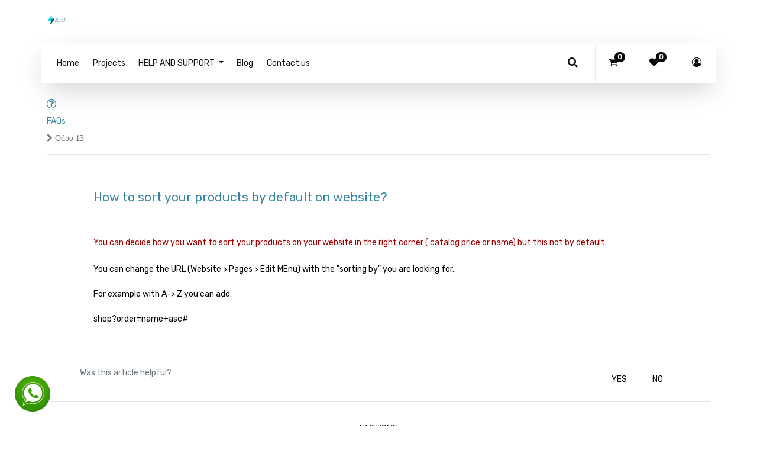

--- FILE ---
content_type: text/html; charset=utf-8
request_url: https://erpzero.com/faq?faq=206
body_size: 149408
content:

  <!DOCTYPE html>
        
        
            
        
    <html lang="en-US" data-website-id="1" data-oe-company-name="Zero for Information Systems">
            
        
            
                
            
            
            
            
                
            
        
        
    <head>
                
                <meta charset="utf-8"/>
                <meta http-equiv="X-UA-Compatible" content="IE=edge,chrome=1"/>
                <meta name="viewport" content="width=device-width, initial-scale=1, user-scalable=no"/>
        
        <script>
          dataLayer = [{}];
        </script>
        
          <!-- Google Tag Manager -->
          <script id="tagmanager_code">
            (function(w,d,s,l,i){w[l]=w[l]||[];w[l].push({'gtm.start':
            new Date().getTime(),event:'gtm.js'});var f=d.getElementsByTagName(s)[0],
            j=d.createElement(s),dl=l!='dataLayer'?'&l='+l:'';j.async=true;j.src=
            'https://www.googletagmanager.com/gtm.js?id='+i+dl;f.parentNode.insertBefore(j,f);
            })(window,document,'script','dataLayer','GTM-PMP8MW');
          </script>
          <!-- End Google Tag Manager -->
        
      <meta name="generator" content="Odoo"/>
        
        
        
            
            
            
        
        
        
            
            
            
                
                    
                        <meta property="og:type" content="website"/>
                    
                
                    
                        <meta property="og:title" content="FAQ | Zero Systems"/>
                    
                
                    
                        <meta property="og:site_name" content="Zero for Information Systems"/>
                    
                
                    
                        <meta property="og:url" content="http://erpzero.com/faq"/>
                    
                
                    
                        <meta property="og:image" content="http://erpzero.com/web/image/website/1/social_default_image?unique=afc3097"/>
                    
                
            
            
            
                
                    <meta name="twitter:card" content="summary_large_image"/>
                
                    <meta name="twitter:title" content="FAQ | Zero Systems"/>
                
                    <meta name="twitter:image" content="http://erpzero.com/web/image/website/1/social_default_image/300x300?unique=afc3097"/>
                
                    <meta name="twitter:site" content="@528387952---101900500078033"/>
                
            
        

        
            
            
        
        <link rel="canonical" href="http://erpzero.com/faq"/>

        <link rel="preconnect" href="https://fonts.gstatic.com/" crossorigin=""/>
    

                <title> FAQ | Zero Systems </title>
                <link type="image/x-icon" rel="shortcut icon" href="/web/image/website/1/favicon?unique=afc3097"/>
            <link type="text/css" rel="stylesheet" href="/web/content/4751-a6164ea/1/web.assets_common.css"/>
            <link type="text/css" rel="stylesheet" href="/web/content/4767-92cf3f9/1/web.assets_frontend.css"/>
        
    
        
                <script type="text/javascript">
                    var odoo = {
                        csrf_token: "843d4eae9c217805979abf3e72285e02d00a588bo",
                        debug: "",
                    };
                </script>

                
            
            <script id="google_analytics_4_code" async="1" src="https://www.googletagmanager.com/gtag/js?id=G-TSM6YP1X88"></script>
            <script>
              window.dataLayer = window.dataLayer || [];
              function gtag(){dataLayer.push(arguments);}
              gtag('js', new Date());
              gtag('config', 'G-TSM6YP1X88', {"debug_mode": true});
            </script>
            <script type="text/javascript">
                odoo.session_info = {"is_admin": false, "is_system": false, "is_website_user": true, "user_id": false, "is_frontend": true, "translationURL": "/website/translations", "cache_hashes": {"translations": "0b651564d1f5d3ff66a0d514e2b6ceac6e8094ed"}};
            </script>
            <script defer="defer" type="text/javascript" src="/web/content/1627-ed746a2/1/web.assets_common_minimal_js.js"></script>
            <script defer="defer" type="text/javascript" src="/web/content/1629-3a5eadd/1/web.assets_frontend_minimal_js.js"></script>
            
        
    
            <script defer="defer" type="text/javascript" data-src="/web/content/4753-574a3c5/1/web.assets_common_lazy.js"></script>
            <script defer="defer" type="text/javascript" data-src="/web/content/4754-3eaba1c/1/web.assets_frontend_lazy.js"></script>
        
    
        
        
            
            
        
            <link rel="manifest" href="/social_push_notifications/static/src/js/manifest.json"/>
        </head>
            <body class="">
                
        
    
            
         




	
	
	

	        	
	        	
<a id="zero_website_whatsapp_contact_web" target="_blank" href="https://web.whatsapp.com/send?l=&amp;phone=+201024439422&amp;text=Please Contact Us ASAP

Thanks," class="float float-bottom-left float-floating">

				   
	              		<img style="width:60px;height:60px;" class="img-fluid" src="data:image/png;base64, [base64]/rXXPues852zzwfACAyWSDNRNYAMqUIeEeCDx8TG4eQuQIEKJHAAEAizZCFz/SMBAPh+PDwrIsAHvgABeNMLCADATZvAMByH/w/[base64]/g88wAAKCRFRHgg/P9eM4Ors7ONo62Dl8t6r8G/yJiYuP+5c+rcEAAAOF0ftH+LC+zGoA7BoBt/qIl7gRoXgugdfeLZrIPQLUAoOnaV/Nw+H48PEWhkLnZ2eXk5NhKxEJbYcpXff5nwl/AV/1s+X48/Pf14L7iJIEyXYFHBPjgwsz0TKUcz5IJhGLc5o9H/LcL//wd0yLESWK5WCoU41EScY5EmozzMqUiiUKSKcUl0v9k4t8s+wM+3zUAsGo+AXuRLahdYwP2SycQWHTA4vcAAPK7b8HUKAgDgGiD4c93/+8//UegJQCAZkmScQAAXkQkLlTKsz/HCAAARKCBKrBBG/TBGCzABhzBBdzBC/xgNoRCJMTCQhBCCmSAHHJgKayCQiiGzbAdKmAv1EAdNMBRaIaTcA4uwlW4Dj1wD/[base64]/pH5Z/YkGWcNMw09DpFGgsV/jvMYgC2MZs3gsIWsNq4Z1gTXEJrHN2Xx2KruY/R27iz2qqaE5QzNKM1ezUvOUZj8H45hx+Jx0TgnnKKeX836K3hTvKeIpG6Y0TLkxZVxrqpaXllirSKtRq0frvTau7aedpr1Fu1n7gQ5Bx0onXCdHZ4/OBZ3nU9lT3acKpxZNPTr1ri6qa6UbobtEd79up+6Ynr5egJ5Mb6feeb3n+hx9L/1U/W36p/[base64]/T0HDYfZDqsdWh1+c7RyFDpWOt6azpzuP33F9JbpL2dYzxDP2DPjthPLKcRpnVOb00dnF2e5c4PziIuJS4LLLpc+Lpsbxt3IveRKdPVxXeF60vWdm7Obwu2o26/uNu5p7ofcn8w0nymeWTNz0MPIQ+BR5dE/C5+VMGvfrH5PQ0+BZ7XnIy9jL5FXrdewt6V3qvdh7xc+9j5yn+M+4zw33jLeWV/MN8C3yLfLT8Nvnl+F30N/I/9k/3r/0QCngCUBZwOJgUGBWwL7+Hp8Ib+OPzrbZfay2e1BjKC5QRVBj4KtguXBrSFoyOyQrSH355jOkc5pDoVQfujW0Adh5mGLw34MJ4WHhVeGP45wiFga0TGXNXfR3ENz30T6RJZE3ptnMU85ry1KNSo+qi5qPNo3ujS6P8YuZlnM1VidWElsSxw5LiquNm5svt/87fOH4p3iC+N7F5gvyF1weaHOwvSFpxapLhIsOpZATIhOOJTwQRAqqBaMJfITdyWOCnnCHcJnIi/RNtGI2ENcKh5O8kgqTXqS7JG8NXkkxTOlLOW5hCepkLxMDUzdmzqeFpp2IG0yPTq9MYOSkZBxQqohTZO2Z+pn5mZ2y6xlhbL+xW6Lty8elQfJa7OQrAVZLQq2QqboVFoo1yoHsmdlV2a/zYnKOZarnivN7cyzytuQN5zvn//[base64]/PLi8ZafJzs07P1SkVPRU+lQ27tLdtWHX+G7R7ht7vPY07NXbW7z3/T7JvttVAVVN1WbVZftJ+7P3P66Jqun4lvttXa1ObXHtxwPSA/0HIw6217nU1R3SPVRSj9Yr60cOxx++/p3vdy0NNg1VjZzG4iNwRHnk6fcJ3/ceDTradox7rOEH0x92HWcdL2pCmvKaRptTmvtbYlu6T8w+0dbq3nr8R9sfD5w0PFl5SvNUyWna6YLTk2fyz4ydlZ19fi753GDborZ752PO32oPb++6EHTh0kX/i+c7vDvOXPK4dPKy2+UTV7hXmq86X23qdOo8/pPTT8e7nLuarrlca7nuer21e2b36RueN87d9L158Rb/1tWeOT3dvfN6b/fF9/XfFt1+cif9zsu72Xcn7q28T7xf9EDtQdlD3YfVP1v+3Njv3H9qwHeg89HcR/cGhYPP/pH1jw9DBY+Zj8uGDYbrnjg+OTniP3L96fynQ89kzyaeF/6i/suuFxYvfvjV69fO0ZjRoZfyl5O/bXyl/erA6xmv28bCxh6+yXgzMV70VvvtwXfcdx3vo98PT+R8IH8o/2j5sfVT0Kf7kxmTk/8EA5jz/GMzLdsAAAAgY0hSTQAAeiUAAICDAAD5/wAAgOkAAHUwAADqYAAAOpgAABdvkl/FRgABB+NJREFUeNrsXXecHGX9ft53tl2/XK7k7tJ775U0SgiELorSRREQCyIWQEAjKlYsKPaG/hDFAohIEQiQQjohvfdLu1yuly0z7++Pmdmd3ZuZndmd2du9e5/PZ+GyMzvv9Of51pdM/r4AjsyBZNmGSRrbJDbGJhb3jyTbKLE4ZLL1iIVD1XwpUAKvh8ArWFu/pUMCWOzfTPmbMM2/mfKbxO+Q8B1QBIZyAP0BlCmfUuVTAqBY+RQCKCRAAYA85RNQPj4AXuUjKB+iGU1UPmHlEwLQpXw6AXQyoB1Am/JpUT7NAJqUzznl0wCCswBao9dT8/+471j8d4zo3C8EKM6nmpPZ/dSrX4VFIBxhECVmaX2zdeK+Zua3W/L1WNx9kAyW1mPA5vsi/KXKkTI8/BTkOPGnuHGS4raInXUzSfrpEr7mC0oIPALg9xLbZK9L9MrLmrHu/wZQC4ZaALUAagBUK58qonxAUAGCQJQoSfd90T3XxNbt4FE+/[base64]/HCoKVF6iYU/D4SE27KeAEPUUwdWRRITBUFJoLA4B/EgtWffB1VWFrzChA7XgEODu4B6OXk3xMWv0NuflNrP11L34KVT4jszg/4CEgST0CiZU+YgUUfI/oxAEapHwKMIMBIAEMI1SF47b/VsROImxD9/SvKp1ljADIArR2SLhmq5yhOMLCoQCIABoNhcDeBIG/uCBj2M4YDAPYxCfsA7AOwJyoMEjwGwS6GriAz9RQIBMj3xbwEDEBXSA4bqPtBbHoHUvMMpOYV4EKAgwsATvxZQfz23PzGLn4nSN+IzFXCpyQJ4bdLMbLXkLwO2ZcAGK98xhFgLAHGgGKklsi1JB/9WxtqoPH7ERfndvCe0K4iSkBEZJA0YoYQgBLZEyKYh9p12Z/A3r4n5kdIko5AkJcPAcMQxnBRnHCQsB8MexjDbgC7GLATwE5C0My051m5Bi1tsqtBvVeLC+IFAUG8IJBYTBDoegeIQ2LAJERgNTzAwcEFQG8n/xwl/rSs/[base64]/pxCKceoLO0r26jg0geiTkTzRJ/egmrlu92Wf5IKke18m3R0NOzEmJ9tpY+t6OyRQAr+BSLAqDqLCIJZvUQuGWibhEo2nYBeA9xnDFiZhC4AthOA0MxMEmusXzSHwEgS8yb0DlsRASl4BLgQ4uADgxO8C+TtP/KlZ+3ZJnxDAo5C+kSiIsya1FmQ84dcAmAlgOgFmEGA6KGpIghufEJnsCTHORDfbb8aArrAFkk840STb7+8kNwbTEQyiyNChJxLU/AwvicW7k4iDxDwNxRugXudxjGEcYbhe+f4EGDYzhk1MwmYAGwnBCa0gUEMG0LnGet6BrhBDRMkdsCQGtMdl2StgPTzAwcEFQC6Tf44Rf8rWvpEoSEL6yVz7UUJIIHwWI/[base64]/[base64]/Rmz+O27+e24+AUqv7wFatHSl+JivoMALCDAQgIsIBSTEl25oCYufT3rPjFmn4TsUyZ64sJ9Rxy+NZn9HydPIDS/p5mV35B4spdbAUvJvQQawdctZCDfTwEwXMAkXEDke20bGFYxESuZiFWE4JhWSJp5BvKVMIEoySJSlJhpiMDMK0CSnR8ODi4Aspz407D6nSb/HiX+BBe/pZh+POmPALCYAIsIwSJCMCxK+olWvtOEb5foSYq3AcndhyBpqJqYt863KwwSRQGD3PegvctcEBQXxHsItNUi0XCBhElMwiTCcDdjOASGd5iIdxjwNiE4oCsGEnIGPBTwKAmEeiECpuMmIwZCIJtuDQ4uADj593XiT5LUl0juui5+PdJHN/[base64]/TMUYQhHlEmLmM4u68xXsPGeMH9Zc3AB0Jet/mwjfr3Yfp4/ofe+mYtfTsryMYaLCbAEwBJCMVHr3jcjfUMrPx3CT5PsiQs3GcnEzcwcWcX2RpjNAZmT6yi9oPUSCk3FgKSpPJGwHcDrDHidEPwPBCFC4ytP4sJSGsJnADqD3atL9ATJBi4AONIADwHkAvmnYfX3FPETmiS23y7Fu/jFqOU/kwBLASylFItTIf24Onwjtz5Jk/AdSLx04vpnwwNB0iFqK+c70RrWC7NYmN6321eG9fnygmhCobYPQWLugIEYIBImMgkTCcO9TMLbYHhNkvAaIdgIAhAhPkSgTRwkiDUbiuYKSDqVPDwMwME9AJz4U7H6zer4UyZ+xc3v88iufqvWPpNQCeBSAlwCgksJRVk0e1/jQrVE+iBJCTvVSYVMvyYpXmsXyd2pSWNc7TyXSljA6u8sTvFrZbmm4bF+U6IEzwCL92apf58DwysMeBXAK4TijFWvQDiihK8SwgMbPss9ABzcA5Cz5J9pd79bxK/bi9/I2o/FTM8jwDICLCMUM7TxUiLoZO+bkD6J/te6JyNlwrdrFadTv58F+QDp7ENS8WB2HcxIXu93STwFxKjeXs9DkJBwRzQLRAlo62LxYkDHMxBXTSACjKGMSbiRSLiRSdgECS9LEl4mBGv0Ege1XgGfB/B6CCRGos2nCPcAcHABkEXkn8Xu/rSJ3yCxT83mT5rUF7P2SwhwOYDLCcFlhKK0m4vfhPSjMX090k/VyicOkX0qLv9eXsuV7PgYS0EcMHNRYLiuiSCwPKtfnCCIFwOJFQXa8kKtGFBCBDOYhBmQ8Bkw/BciXpJEvEQoms2EgHYugs4QVwAcXABwq98S+TtH/ITGYqJmbv6o+1O2fsYT4EoCXEEoFkBj5av/j7r4E/ZBdX+qDn7LpO8C4adC9iQH3PyuWfhp7L/htpMRvdm6BoIgrhwxiXdAv3EPQUQEwqLcI1MNg+mKATVEID8XpUzEjWC4ERJWQcJ/JAkvEoKdRJB/b1RKmO/jnQA4uADIffLPIeLvltinIX6SmMkvu/[base64]/Be+AJTGg+V6SgPaghRCB6hWgAJMwgkm4FxJuB8MLEPGCJOIFQhFWqwdUIcDBwQVAlpN/Vlr96RK/[base64]/EQnHOYVxpPXM9vY+AL3d6k/L3a9TzucVDJL79Il/BGH4IAg+SChmR4k/Mb6v5+aXujdvMRMnaZO+Qxa+bbJ3kuRzRSEwB39qc1tWwwhJ12PJPRrMyvdJOvmp4sFLodt1MK56IKLJrZGwHgz/ZAT/JBQH4jwCOu2GGeSyWe3cF8xoHw07JHY/MKPzaHp+mX2PEcvQ/efiprgA4OTvstVvYjknI36BEuT7LRP/KMJwHQg+RCimEQFxZXyGbv4Qg8jsxfVJMjJNkfQdJ/x0iZ704L3dEy9KlubqThG9RcJidpZZIX2DdQUCWYCT7sSrhgeibYfl5/E9MPyDEfydUOyzIgQ6EtoMWxUC+sfCTM+d4TIuArgA6Mvknyl3vxXiD/gIBJJA/B0SIHUj/pGE4cMguI5QTLVC/BFRtvgZLBC/VWs/BdJ3i/CJw/cRyXnz3/y1yVL/qfmqmRIEKYoBO14B9VnxexMmJjIXAlvA8HdG8Cyh2B8nBGj37oKiKshTFQI6B+q4EOAigAuAHiX/LLP6nXT3U0rg8xL4hO7ET7Tdy2TiH0IYPgKCjxCK6brErxffFxOe/CQlej1B+pYIn9i8JYjdRaSHb/Seejsye5uyOzGRlfXTWSddMcAs7DeRn1GvpzsBGwiBzWD4GyP4G6E4oq28YTpthkMiEArHZsjskbBAjngDeqMI6FUCIGdc/j1o9XdL8NMj/tjLpIowXA+C6wnFXCvEH4owhEWiS/x2rP1UM/sdIX071r3lTH2S8ZvYqU05+uJLcR7gdCoMrHoJXBEDJh4AW7kChMArMPg8xKoQWAuGvzKCvxKK02r5oJ4QYEDcpEM96Q3gIQEuAHKb/HvK6k8jwa+1XZKb94nRl0c+YbgRBDcQigtBY+V8RsSvm9hnoeLAqrWfDuk7RviWyJ64e3/lGJx/SbO0RYFTgiAVMZCSVyChKZFhwqBGCLDY9MRvguEZRvAXQtFBBMUjAKDIwUTBnvIGcBHABUCPkH/mXP6pJflZivMrCX7azn2QcB0IbiQU1yRm9btF/Klk92eE9EkaZO+2wZ/zWYBpOQTsiQLWQ2IghWoBR4VAfNXA82D4Cyj+rp14SC9R0DA/wOEkwR4JCXAR0LsEQE7E+3vI6qdUnprX50kg/sQEPxEAw0UAbgLBzYTCSwRz4g9FGEKiA8Rvw9pPi/TdJHzi4D3a27u7MQdXtcAQbgiCVMWAJa9ACkLAJ8A8NBCJevbCYPg/AE+D4A3VGyC/LHTyA9QpiG3mBzjpDeB5AVwAZDf5Z8DqJ8l+b9Hd3y3BT56MZBIBblGIvzrq6qeA30fgT5jpzyi5L103f6rWflqknwrhEwduI5Jbz0fGXnLMgdWYc4IgXTFg1ytgOzxgIVkwGGIIhuTYvhQL8Z0Ew/8x4M+EYFs0LKDND7AbFrCYJNgbQwK5LAJyVgBkmvydcvnbreu3ZfWbuPt14vzlhOFWENyilvRR1SJQXgLafY2IQDCSOvHbjvlniPRdI3ySZfd59hv8KW/IUUGQYTHgSHggQQj4PYiWD6pjRxsKiXFCYAsY/swI/kQozprlBySGBdLxBjgmmpzwBvRxEZCTAiDryd+NWL/F7P6AN35B1N2vyRKGhA+D4KOE4rLoQ0/13f2iBHSF0yR+h9z8hsuIvetEUiB8t8ieZOWDkbm3HXPpx/YSBJkt70AyMeCIEND73qYQCHjl2Qi1y6OTDklxxsB/wfAUKJ5Vq3xAoBsW6EqhWsDJ3AAuAvq4AMhW8nfV5W/B6k/s4icxoL1DinP3g2EOgNsU8s+jnoTZ+RLG6QwhGv9zgvgNvQAukz6xvjD57UEyeM/2lnwAlsGfMZvbYul5BxwVA1bDAzaEAKUEeb7uy6NCQIwmC3aC4SkAfwTBOm1YoCCfghIYdhN0wxuQ8cZBfVQE5JQAIBneiBPxfsvEb0D+ZrF+QuXkH78nwepvl+W5RuFXEOA2AB8jAsZFM/upPvF3hRGXAWxE9LaI3/a5cYr0rVn5ThE+T/hz963pVMthZvNLN8WAnfCAFSHQbT/U0KDXQAhIsYoBJmIXgD8w4I+Eol6bKJhYLRCMMHkyLzNvQJp9A5wICWQ6LyCXREDOCICsJv8MWf2GvfuNuvjJLv8PgOBjhOLK6NS8NEb+3Zv4ICuJ32nSJ27cI1lE9E4P2SMvNebCvlkVBE6IgSwUAl6digFVBCA+UfBFMPwBFM/pJglq9kN3boEMeQO4COgDAiCT5J91Ln8dq9/vod1K+xKT/CBhLIDbQXA7oeiX6O7X7l+3OH82EL9Fa5/YYHji9H2RAaInmd6gw28uV16EzMFxrbqNmQUxYNMr0HNCID4/QB1TJyzQCIbfAfgdKHabJQmGIkAwIhl6A/piSCAXREBWC4BcjPdnLNZvkOTH5Nr8jynEPz9az08txPmTJR+mQPxuWPuZIH2SoZszm70IWWe9p7GhVCchclwMpOsVsCsETJLxTPMDpLj+AavB8DtG8IeoF1EnSbDHcgN4XkDKEKoupujVSGeaVgtWKLEyloYZrRAnIQn/VmL9eT4SR5ItqtUvAUxW7DMAfBUUy6kHQ4gXIIrlX1JI47YZihB0hWMPWjdCJprviI4Q0PMKJAgWw+PUEwk634MYjJX4JUHyCXuMxrBD+Em2kbagMPvk4nOXxvGwdMdLZftJfs8M14v/ETPbluZ7pvc9knyfsE3d77T/Vtz2ifvAFDINiQADjXkDiNz/IxhhAJVJHsBgBlwBoBoMpyDhpDpGKMzg95HoGF4lvCDGeRwSjtfoOKPfke7HaPAgMSS5XjafHZbLoru3eQB6jPxtu5+TfU8sW8iJSX8eSpCnsfoJNDW9sVIeCuAOAHcSiulRdz/t7u6XFHc/07j7k5UbWq3rd6zkLwVrPxVL343Svkz0Buj1SLXm361tWrEiU/QKmFm1KZUGJvMAGPybKGEBqhcWkOLCApsB/BrAb4gASX3PqL1DmGYfO4MMEYmZJwWaejiYpRkT0wnD2HDwcAHAyd8G+du0+hMJkVDAp8zap2v1iwAiAGOYCeBOENxBBcXiV5L8SgrivTvBMBARrRO/rncio8SfQdJ30qrnRJ9RYcAyua0UxUBPCQHLdfrKvz0Cgd8bP1SzKgIUT6MkJwr/BsCvCcFGeGK5AcUFNG57wTBDSNM3IDnpmwsBLgKcRe8MAWSK/Ikz5E9IPCkKlCDPR6PuNEKA1g5JbunJFHd/BADwCQDLCcUVgg+gioIvKaQI+GIbFCWCLk2snySQPdFx75OE/Yz7t/Y7A1c/MXD1ExOXaOxPYxe/rmfVxHVr6hm26WLX3VZvcNfn0nNNzO8Jksq2rN4vBr8zvSeUL4j2rjYamxiH4nTzhcyeW+g8x4nPLbr/W2JARCSglMi1/wACSkvwUIRFPYtgmAGGGQAkSNgMBoDKIYFQhEXfPx6BwEMJJAlx4cZET6d5PhQxDrlaCMUaGS62xH0vfa57nwDIJPkjBfIn3clfuxGPQFAQUB4+5UHpZvVLmADgayBYTj2opd6Yy7+kMN7l3xUCwhEW99JIfIkYEj/JAPHH/an7pd4/LZO+vbd7CoTPkV2iIJVLRKwJAjtiQP+LbvLWfSFg9hzrvYuUhj8RkUGSSLSlMCGyEAhGmLw9OaWohjFcDqASDEfAUK/G3UNhRQQQgBI5h0mMzUGm++7TPeZkIgBcBKT1+PSqEICL5J9uvN+uy59omvowBiBWn3s9CD5FKBZqY/0lhfFCLiwShCJyroBTcX47rn4n3Px2HkDX6vqz8KEnWfoiYtnoJnVp1jg78w+Yu6dTDA9YCQ04kR9AAJ+HwivEj9bc1i03YCUYfk4o/koEANoOo5r9TykkkE5eAA8HmMLTp4nfjPxdjPcnKl+ByIl+VKPWWzRtfCETfw0YPgWCT1EB/YjXONYvl/ZJumRv2FkwhTh/KsRPLDB92sTvwhwPfZ3cndr3jIsE0v3lTey8z4n+isTstwkL4/7ZbXtqC28ladBgw+q5ZSxBtLPumeuExY9FWPfxCYsfS32Wta1AmOINCIUlRMT4ksGSQormdkm28CnAwlgoiZjIJExkDD8nEk4wQc4fIJoEQb+XwOsh6AwyiEzeUd1jY/FVA7FjjT9wgoTqApbwJ9G/dixhfSu3ALN08XMLuR8CSJP8SQ+Tv4fKLn+iJX/F5Y9IlPwvAsFyIuBOwYM86pVrcUuL4mP9EZGgUy3t03ENmrr7Yd3dTwzch4YNfUhyN3/yOKqp59WyzzcbXPrqudL79Hb0+LEnCRnYu3nshQjMqwcTwgNG975BGK+bRy/V/ACDZ58xICwClNBopUDARxDwK7kB8mRieQAWgWE4JJwlDIcIEM0NUEMCBBZDAgbv68R/EJvv7m7vulQ9hL3gec1tAeAA+cMK+aeQ7GdEktG/KeDX1PYTLfmriX5ytu2nQbCcClhIvbEs/0SXf1cI8pzd0Cd+K4lBqRC/ruVH7BM/DM6166TfA2THkUXnK9NiwJj7zYWAhWfOjhBIagjovQuYPEeINjdAFQLBsNw3QBlvHGOYDbkt+QZtgmDAR6L7riY5S1pviRVxY0UE2MkL6MMiQKhakqMCIIuT/XSz/LUnXc3yF0icy78rxGKJfiJGgeFroFhOBVRQj2z1B3wEhXmxaxaX4W8htq8rVPQefugQv94L2+T8EpOnkVh4OA31ALH9Xs/Ig0oIzw/MiNGeCdcrS+FasqQ6ttu6uusxHSFgNgbTOV9JviM6oZC432iXJ4YyJKVSgMRXCgByFYHyrihnDMsgoQwMByDhHIMygVCYRact91CdKgGd4+p2PDpdhYjJdTS6TjA5v5ZFQKbuSe4ByELyJ8nJX7uwW5Y/dF3+y0DwNSLgZsELQr0xq98jxDYYDMsT+Ni2+pHEC2DB4jey+m1Z/HYyry28jTNp6XPLPrs8BVnhGbDjFSAWngszj4CF55EkMwiShQVMvAFMqRRgLOYN8AgkWimgzDtCAMwBw0hIOEcY9uuFBCxXCegcn6knAOAVAr1OAPQA+cc/fJoHMoV4f75f3+UPJZsWDJ9RrP45xi5/is6Q0nPbrKZW6/JLwd2fFvFbfsFZsPazgPQ52eeWKMgaMWDlVrYkkNMQAmbCgNh8Z2jfbUTuLCpKBF6BRs3guHJBeVujGDAbEhhjWK9uSy8kYDcvIHYsscGMvItcBOS6AHC5zC95KVxq9f1U28tfre3vkBAMM20738FgSh9/AeXUK0/ik5joJ/fwl2KJfnoPtpUkP6SZ4JfM4kcaxG/D2s8U6XPkriDIhBhIxStgWQggTY+AxfyAZEmCet6AWIKgHOgX9BIE5fX7M+ASMJQwht0AmkGAkMgQ1HgDvEKsJoKZ5AUYixzz5MBkYcG+JgJyRwD0ZI2/lWQ/g4cvrqtfQokfxGiy30Ily//jgheUaifw0aArpLTyNXh4ux1TkmY+rhB/OhZ/qtY+t/I5euK6pukVSNkj4LQQMHq2CZLmEcV1ETRKEIxVCVAA88AwBBJOguGoupFQRMkLUDylQpLugSknB1og+r4kAnJSAGQT+ZvW91OCfL14f3xjn5uULP+LaOLsfQoYk13+EmO6df3JYniwYPVbzuxPk/hJGsTvhrXPCZ97B3rMK5DslrYpBGAiBIwtZn1vAGAxNwDdvQERkcAjUBBiGBIYxxgmg6EdDNsSQwJqXoDXQyCK8fl1SfMCskUEcAHQt8k/Wt8PwxI/Lxi+pLj8RxHF5U+F+MY+oQhBUOnoZ6Wu31brTytWf7eXUHrEn/xL9619TvocrosBK1o1hefETAgQEyFgJyyQ1BuQpG8AY0BY6h4SCIks1u+EoYYBCyBBYAzrAUh6pYIpJQdmgwjIkXdL9guAHCV/bbKfTrx/KBiWg+IhwYsCtbFPSSGNzf6H7i7/tK3+xIfIirvfaeIn1ojfaWufkz5HRu8RO14Bq3kCqQoBJBcCMPEq2vYGGIQE/F65SkDTOKiAMSwBQykYdgFo6pYXgBSSA7kI6CUCIBvI30aZHyGa5j6aZL8El/9cMCynAm5LluXfrbY/idUPO1Z/Ehdh9zi/Q8RvxRjipM/RG8UAHMoTsCwEzPMDDEnf7F1jwxughgR0qwTiGwfNYRIGgeEoGI6rG4jOKqhJDpSYDRGQrEyQi4AsFgCpJP3ZIf8k3f3slvlRCgS8FD4v6V7fryb7SbhGifdfQgzIX5QIOkOyaDBL9LOc4Z9I/Dbc/XrFwrlE/BwcToqB3BMC5vkBVsICtioFDN5BapWAQGlc4yA1L0AJCYxnDOMg4RwYdqvvKm1egIfKzYckxowrBGAkbGx0DXRABNgnLy4AMkv+MCd/szI/kqCO1Ux/[base64]/yT1fXbsfodc/dbJX5u7XNwr4CJEE/+jnQsLGDXGwBjb4DVkEBEQlQEqN6AoCICCEGAMVwEhkIwvA+gHVTOCfB7SfQ9maxCwLznARcB2SUAeoL8iTn528n0D4tAe5ekZvmDiRgLhuWE4m7BIN4vMXlebAaWmsvfxMq3bvW76+53g/g5OHq7V8BO+WDaYQGL3gBD70AKIQEGIBwBBCFW8peYHAiGeWAoB8MeAGcBuUKA0lgYIa0KAU3r4L4qArJDAPQU+adb5qfJ9A9HmDbTf46S6X899cnknxjvD4sEwbDUbffsuvxTyvBHau5+TvwcHDkoBPRIKyEsYMUbkKyLoKWQgGYoBjkvgJDu/QJAZIOJMExlEgaC4TAY6gC5x0BihUC6ZYJ9VQT0vADIZfKHTltfhosBLKcClhGv7PKnAlCcT5XtUQTDTBYMJvH+pC5/C+WJTlv9tojfgZucEz8HFwJJH7nk+QFOewNg4B2wEhLQMTZEZVZBryYvICTG5gYmDGMZwwgwnADDwWiFgKZ9MBcBvUAA2Kn1z0ryl3CtUuY334j8O4MSRAvxfhhY+lYT/VKy+tOI8zuZ1c+Jn4MLAQsEnuRdmkwIpOwNsJggaPYOS3yfycmBMBYBwDDGMA4MDWDYlZUiwL692/MCoLInBUCOkD9R+/rrkX8k6va/BQTLqQeT1QY/JUXxmf4dGvI3c6NZmYTDcJ8NrH4YWP2WPTEEaVcAWHlRghM/R69VAvKHOSAEVDCLzykzebiZgSJgBu8TlrAd3X9rfqfdDkv8XvNbSUkO9HoomFoh4Nf0CwBqGMMUxtAChq0AwCgQVJIDmUYEsIT9srTPmpeu0fliJmTFbLy7WJYogp4TAG6SvyFROkT+aoOfSLTG/y6F/EcYZfq3d0nGyX4G8X7b5O+g1W+F1LnFz8HR8x4BK2LBVW8AjA2axO3rTi+s2a6aHOjz6lcIAChnDDPB0MGY0iuAxvcK0IoAxzwBsOgJyLFugT0jAFKM+6fX3jc18vcIScn/c6BYTj2opgYz+XUEFfJPcKFpj8so3q83B7epy99urN+M611O8OPEz8GFQPpCIO2wAFLLDUDC+4zo/TuFvABVBOjNKKiMW8KAuWAIMYZ1RiJAYrHphG2LAEuckp4IsE+CvUEAOJn0lwHyj/b1h253vy+D4uvUg1Lq7U7+EpPb+uqqYDO1bMPq70b+Llr9TiX4ceLn4HBYCJjpcZe8AZYSBFN410VFgMgUEYB4ESC/YvMZwwIwiIxhtV7XwLREAEldBFh9P2ZDUmBmBUAuk39HN/J/mMiWfx7VqfGPiARdYQvkT5C0gUay/TUlfztWv8vufk78HBwuPR82wwKpeQMM3iE2RYBp2DPhGCIiAyUUVFMmGAxHPQE+MCyGTPLvGCUGZloE5FJlQI8JACfI3+hkJ+vtnxL5S5Dd/iIEMHyNUCwnHni0rX3l31O5p79okfxhId5v1+WfqtVv9s7gxM/BkTNCwE5YwLo3wF5IAMmsf1gTAaLEAFB4lBkF1dbBygoCGC4AA2EMKwnkWKtzIsDiu9JJEdArBUCOkL9utn+M/L0K+X+VekFU8i8u0Nb4y02BSLLsfgv1/XpJMpZc/g5Y/[base64]/p8lfwnJC8RW1xj+R/DtDEkQd8o+7oS0IgaTkn6LLn1v9HBzcG2DbG+BUSMDo/W6lQkCzTUkCRD0RQKIiYCGkLBUBaXJn7gkAN8v9TMgfNqxpU/IXAUmCAAlfi1r+HoDSBPLXafCTSP6wSv7J4v1IzeXvttXPiZ+DI4uFgEPeALshgbj3erIGaEbvSD0RICUVAYQB7xjlBNgVAbArAvROXxYmBWZMADia8W+D/PVuoKTkr2b7i4BC/l81cvvbIf+kmf5pxPuNyDsZ+Ttl9XNwcGRWCLjmDTAjI8N3sfW8AFi1/s1EADMQAdCEA+RX+VvRPgE2RYD++bYoApwsD8xJAdBT5J+EVC2RfyRK/g8r2f66CX+dQQkiY/GEn0j+Rm19kyT7GZ8DYumGs+ry51Y/Bwf3Bpgtt/5OtpYXYJocCJOEwIRkaQmAKOqLAAAAw2JIEBVPgG0RQAyNqdREQDbmA7gjANwif71tp0D+uhP7dHYj/y8TguXEGyv10yV/M5eWUZmfzWQ/S/F+mzcPt/o5OLg3wPQVYDEkEK8UEvICYMH6h4EIMHqXav42FAEqJUhYAIYQg9IsiAIh0foEQsb7TEzfnbkiApwXAHbj/ulk/Fvs7594EQVCUBAwsPyV9r6E4OvEKzf5SZv8SQrk320iHzgS70+3rp9b/Rwcvc8bkHJIAEnyAmwkB1oqE7QrAggESJinzB2wLtoxMMETEBFNPAEwFwFu9giwR6Y9LQAynvGfGvnn+QkINST/uwjBcqK093WE/GGzzC+FeL9tlz8nfg4OLgSseANSqRLQigDYEwGpvFuTeAJ8kCcQaombQEgjAjwCgWgkAlKcN8CJygC3kwJdEwCZyvi3Q/6UAHk+CkHonvDHRAAMtyjkX009APXolPqlSP5wmvxTsfrTIH8ODo7cEgLpiIB0vAHpigCkIwIkw5yAfDBMAcNZAFsT2warOWFqwyFbIiDTlQFZKQB6IOnPMrEqF8vvJfB65N+1d7EY+UcAJuFahfxH6JF/V0jJ9k+X/NMo80uV/[base64]/4SAUs9iGav83WJ3rrsITjYnrfaexjpn8u4q4Xk107ef4Y+be0SzHLX8QcAMupgPndYv6gCIaZ3Ns/2U0Jg8x/A/LXf6astfS14tLnLn8ODo6410Aq73mW5BXCDOwPvXcz08gAZrx/cctZ9/d5t+91/hZFgDECD1VEgJcgFFZ+LKGGSRgIht0A6giAYJjFiQBRhNwMLnFc07FJ9+NhSa6BERfq8SCL51onONvj+E1mgXhskZOOz0X39wZqUBAI8gMJ5M/kUj8mYiyAB6iAC4hC/n4fiZJ/[base64]/Ouv0Ze/8wzfeaPwhRYu0JM/Sp+xb9WzO+ug3CFK5Vt633NwHCogRKKLwCBYMEv48gGGJgXoACF0giHmAiHpQIdlMic0NxAQUBkB8g6OgCRJHFj5t4oN3GNjohJueXJVnV5iZtvTOccifYjlEQCwRkVnJhYXIdSvXJX3H9VwG4n1BcQ5QufyBQwgQUEYkhGJEsT1zByZ/D/Rc4RZ6nEH4hgIr8QRhSOh5VBUMwoGAoqgqGoMhfhgJvMfK9Rcj3FoMSwRk3IfFAEDyAAOTZ/K3IIugIt6Aj3IqOcAtagudwuv0ITrUdwun2ozjcvAMNHXXoEjvRFWkH05pdHK4JAWaXRcyIyoygiIkIAIvjS0MRoEPAlkQAIL/DCYWHUvh9EoJhBvWxIAzXMAlNLIIHGHCaeLqLgPZOQJL0RUCiIEgUAYl6wPDc2xAKjokAdZ8nfltwVgAQC+vZJn8ocz4mIX/N71Typ0RD/pDJXwrDA+C7hOK+xP7+BBQSAzpCIid/jh5Fv0AVBhQORWXBYAwrnYRBxaMxtGQCBhQOhYf6es1xRqQwjrfsxfHWvTjSvBOHmrajvv04TrUfQlNXPb8RXAJLMSQAIwJiun/q/07zB9P5gXbfWIL7nSX+rd22wd/5PgGUAAwSWtolSFKUC8Ak/BDA/dSLiOr4UsPAEgM6ulhMBOgcB9M7Rs1OJzs+3WNL5fyncC3JxO+kbyXYcv2nQv4g+okYBqRJKRDwUXgEncl95Fr/rxCKb+mRPwjQ3iXFnWLTEEAmyd/heD8n/uyB7L6vxvjyuRhfMQ+1RaNQmT8QZXnVKPSV9rnz0RZqxNmOEzjbWYfDTTuwp2Ejdp5dg6auekSkML9helIIJCMhliUiIMEVURCgyvq6IuAhEDxGPQAEuTqgOJ+CQa4S6ArJ68NMBHTbXxdEgJnISoW7nRAA0LPMTdZJ2vgn7t/Ecntf9bc+D0FAieW3dMh9HpkEsDAAhjtB8D3qRQn1yBe6pFCphCDUkPyNJvuxS/5Ex41hqX6UW/29Cj4hgMEl4zC8dJJM+uVzUVs8El7q5yfHAGEpiGMte7Gz/[base64]/iJScNLsPfcezjctB3b61djy+m30BZq4ieGiwDD3xBCkO+XRQAD0KKIADEMsDD2AfgyKJ4nSgv4ooJYmXx7F4OolBMaeR1yTQQ4IwCsNAGyPLFPeuSvTfprbY8pPIiYC+AHxIP5gpL0pyX/zqAESWKG008mehn0SDjbyZ8Tf2YhEA9qi0ZiYuUCzKlZhjHls1DqL3csOS9VKzokdiEkyv8XWQSMSZCYCImJEJkY/bcKSgQQQiEQAVT5yP/2wC/kwSf44RX8Peq9kJiIpuBZ7GvYhFXHnsfOs2txvHUfTyrMhBDoKRGQxBVv9BtKCfISRYCoiIAIVgP4IgSsVT3EqghgkPMB3BQByQjeTDz0uABwivxVpWaH/CklKMjTKfeLAIhgKIAfEAEfpF6l0Y+W/EMSJJGTP4czGFQ8BrNqlmJq1QWYUrUYeZ7CjI19rvMUGjpPoKHzJM521KGx6ww6wi3ojLShPdyCjlAz2sOt6Ii0oCPcIosASUSEyWV+ESmsW6onELk8kFIPvNQHSih8QgAF3hLke4uR7ylEvq8kWoWQ5ylC/7wB6J9Xg/551SjLr0FZoCpj56Ej3IL3Tq3A+2fexvoTr+BE6wF+Y3IREBMBAkGeL14ESGo+gIh/AvgiPDhMPfK7tlgjAto75aRAOyKAse4nIW0RkBUCwAnXf7ekN2La1S/xe6Ik/XmVQ2npiJX7SWF4CfA4KD4r+GTLnwhASb4c5AlGGCIRiZM/R8qgREBFfi1mVC/FosEfxIh+k1Dir3BlrGCkA+2RVrQGz+FYyx4catqGk0pJXWPnKXSJHeiKtKMr0pEVsXEP9SHgKUDAk4+ApwBlgQGoKhiMmqIRGFoyAYNLxkZ7E/iFPFf2obHrDA42bsVbR57Fe6ffRH378XiLjKNPigCPh8LvkWcRaO6QvQBMBMQQAAk/ZcAXqBdhoooAJR8grCQFqs4lZnAMpl4AneXdzk8GQgHpCQCLrn83kv605Nwt6U8l/whAGO4HxXcEJeOfUKCkQCZ/kTF0haSk2zcqAeTk37dRFqjCrJpLMbt2GWZWX+yKpX+keSeOtezFqbbDONF2AMda9qCudT/OdtT1mvNYkT8QA4tHYWDRGNQUDceAgqEYVDIGg4vHuuIZ2HDiVaw/8Qo2nHyVlxn2RhGQpCJA+3fARyEQRQQoIWMWkcMBkPAAI/gu9cjcoRUB2qRAs+27lQ/gVCjAEQHQ03F/k6S/mwD8kHhRqSb9yRn/FIwAnV1S9IJw8uewAi/1Y0z/mbh0xG2YUHEeaotGOvSildARacXR5t3YeXYtdp5di1Nth9HQeQLnOk/1qXNMQFCmhA+qC4dhQsV5mFAxD7VFI5HnLdJOLZMWjrfuw7YzK/Hqgaew99xmXk3QB0UAAUFegCqdDqVoZYCSFHgGwH2geLonkgIzEQpIXQCk4vp3Ie5fmBdP/kyS4ziQsBDAj4gXMxLJHwRxGf9ZT/6c+HscNUUjMLXqAlw09HpMqlzoyDbbw8042LgVe89txs6za7H77HrUdxznJ9sAVQVDMLb/[base64]/cwqvLT/t9h1dh0/0W55A5wWAYYd+UzEgq4ISEgKlNvG/wvA5+HBUeqR37GqCBAlxZhMJx+gB0sD3REAPRj3V6b3fZwIuC8a91eT/ghFV0iCKFlv9MPJv++h0FeK8eVzccmI23DewCvjJsaxi5DYhUNN27CrYQPW1/0XO86uRWe4lZ9kh1HgLcGEinmYU7sMY/vPxtDSCWmVJUakMFYfex6vHPwjttevQTDSwU9yLxQB2u8EShBQKgOiSYFKPgAT8UNC8QWSzfkAGREADrv+bcf9iXyh1Li/Godhotzpj0n4DKH4seCT39vajP+wyBAKm2f8WyV/Y6HCyT9XkecpxJJhN+GiYTdifPnctLZ1sGkb1ta9hPdPv4VtZ1bx9rUZhN+Tjwnl8zC5ahHm1CzDiH5T0tre+6ffxoojz+KNQ09zb00WioCkzYF0RIBR+MDnpfAKCZUBEUAMQWQS7iUUP1Mnj9Pmn7V3MdmwZC7mA7jgBbAnANJ0/evG/TU/cCDuvwzAT7Sd/qJJfwA6gmJSzwLh5N/nUBqowMJBH8Q1Yz6FQcVjUt7OsZY92HJ6Bd468g8cbNyK9nAzP7k9jHxvMUaVTcP5Q67D1KoL0kraPNK8E//a/VOsPv4CWoINXATkoAiwEhbI9wvKK7hbPsA+AJ8DxcuO5APolAbq7bubIsBZAZCBuL+23j8h7j8KwE+IB8vUTn/apL/OoATJStJfkmmG9QiXEE7+uYgSfzkuGnYDLh3+MQwtnZDSNpqDZ7Hm+L/x3qkVeLfuP9xVnM0eHm8R5tVejmlVF+C8QVehyFeW0nb2N27Bqwf+iDcOP9PnWw/3pAgwSwrUnTDIogigRO0UqBEBsU6BLwP4HDzYl5gP4Eh/gAyHAqwLgAyW/BkRtFcgyPMbxv1/Qjy4RyV/wQMU5dFYm19XM/45+ecSCn39sGTYjbhm9KdRUzTC9u/DUhBHm3fj1QN/xLoTL/Os8RxETeFwzKm9DJeO+BgGFo9KKV/geMte/HP3E3j76N/7tBDIVhGQTmVATARIaO2UIEagFQFPEIrP6eUDdAYZwqJ7+QBOlwZaEwCpNPxxsuQvIe4fkeQafikSjft/mlD8VPCBJCb9BcMSIqJJ0h8n/z6DgKcAS4bdhGvHfBYDi0fb/n17uBmrjj2Pt4/8HZtOvs67yfUCUCJgxoCLcMHQ6zF/0NUpNXM63LQD/9zzBFYc/itCYhcXATksArS/9QgEfq9OUmAIjEn4LKF4kiit5fMCFB4lGpBKPoBTpYF2GwTZEgAZdf1r/iYUKPBTUG3JXyzufxGAn1EvxlLV9a90+pMY0BkSjckfSZL+spD8OfHbBwHB4iHX4UPj7sXoshm2f3+2ow7/2f8bvHv8RRxq2s5PaC/F8H6TsWDQNVg24uPon1dt+/e7zq7D33f9EKuPvdBnxaEtIZANIiBJZUCeTwAlQLRToCjzjhTGbgCfAcUbifkAkgS0a0sDLYzdU6GA5ALA8ax/pFXyFx/3JzUAfkY8+IBa7y/H/eXfdXQx005/9sv9iLnHgpN/1mF8+VxcN+4LmD/oatu/3d2wHm8eegavH36aTzPbh1DkK8NFQ2/ARcNuwpj+M23/ftWx5/G3nd/DnoaNXARkTARox2XdiD/VygACeYZZdd3m+P4AzwH4DDzsRGI+QOqlgel7AeyIAKFyCXXW+k/q+k/+d6LrP18b94cci4FEwCTcTzy4U1BiMVQA/F6iJP0xa21+bdX6E07+OYISfwVunfwIPjXzRxjeb7Kt324/swq/2/IQ/rh1ObbXr+qzbt2+ipDYid0NG/DO0X/gSPNOlOfXoDy/1vLvB5eMxaLB1yLPU4gDjVsR6mOlg7beVWm8M60lZyd/xyfz+Ioi4PXIX4QiLPoTBoxjEroIIW8CACgQjDD4vQQegSAiavjXIu+lw60pXStTD4Djrn/Ydv0X5cUESmuHEvePEDAR1xOCn1Mf+lGPxvVPgGCYReP+lpP+kmb8E5PGP3C1vS8nf+vwCQEsG/FxfHj8F1GRP9A28f999w+x4cRrvC88RxRe6sf06iW4YcL9tvtDnG4/gr/t/D5eOfCHPtcLwq4nIOW2wbruf2ZuYTN7SYFyPoDsCYiGAiKAFEIjY/gUEfBX4mGgHqAoX8NZnamEAqx5AZJ5Aqx4AYw9AJly/RuU/Kmuf48Q7/pnEQJImEAIvk49GKPO1FSixl9YTKVpt5de0l938jdUlZz8ewwTKxfgs7OewDVjPo0Cb7Hl3205vQJ/3Locv9vyMI4074LERH4yOaKQmIi61n1YcfivqGvdhxJ/f1QWDLb020JfKebUXoaRZdNwovUAGjpPcE+AVWPSoicAJvlZZha2Ydk30bsHAA+VeSDgIwhGmLp6HhiqwLAeIPWEAqEwg18JWTMGiMxgl5P1v0nCsRadK6a/ESqSCABbF8yk4Y/duL9A40v+GKDM10wAhq8RDz5ElFa/2rh/VyiWSqFrodtO+iO6Vy/pReHknzHke4tx08QH8dmZP8HgknGWf7f33Cb8avOX8dTWR7Gv8T2InPg5TBBhERxo2oq3j/4DR5t3obpwOMryBlj67cCiUTh/yIchUC/2nXsP4b7iYSI2ytKJgcFKTJ0C8ne665Du+6D+TfR/yxLH0PxWlACPEgrwKyKAySQ/RJlC4L8g0A0FSAbnQ2+cbueMmBvyjJg6Vkyh7wFwvOYf1l3/RF5eqHH9h8Jyq1+IBJDwCVAsFzygaslfQI37h5jlZj+uJv05MKUvJ39rmFF9Mb4w51e4aOgN8FCfpd+caDuIP2/7Jn626V7sb9wCkUX4ieSwLgSkMA41bcebR/6KlmADaotGosjXL+nvvIIfU6vOx4SKeWjoOIGTbQe5J8Cq7UnM36VmodtufGBmsJoYg0wRAWo+QFDNB2AAY5gBCScIyGYQgFIlHw2yJ1vrlTbzXliiCWL9B8l4J2UB4Ar5K3/7jV3/M0GwnHpRG1fyR4BwBNbi/sSO+4dw8s9SlPjLcfeMH+D2qd9EdeEwS78Jip34x+4f4acbPotNp16HyPvzc6SBsBTCzrNrserYcyCgGN5vMjzUm/R3VQVDsHDwtSgNVGLn2bUIS0EuAqxwT8oiwJx7AAOO0BMBTK4MEBTDMxhh6vqUSagFw2aAnEgMBYDJ4sEy99gIBaRDF90FQLqJfylk/Ru5/ls1rn+IhCqu/yuokvGvdf0HQ6nF/S0n/WUo45+TvzWr/4F5f8Sc2mWWXriAXJr1xPrP4NWDf0IHn42Pw0F0hFux8eRr2Fa/CqWBCgwsGpX0Nx7qxbjy2Zg24EKcbD+EU32gm6QjIgCpiACSlMcsxecVSBovQMBHEAxHM/tqIIEAeAkEDFTOR9OrCjAcO0lVgOm5SMELEC8AeiLxL8H1n++n0fUSXP93QsDX1Cl+tSV/XUEGKdV6fxcz/nm5n7MQiAc3TnwAn531hOUM/yPNu/DTjffgz9u+gTMdx/hJhGLBEA881Auv4IeP+pHnKUShtwTF/jKUBipQnl+DfoFKlAWqkO8tRr63EH4hDx7qg0AECNQDCio39eIdEQEAZ9qP4q0jf8fx1r0YVjoRxf7+SX9Tnl+DhYM+gIgUxu6G9by7pAPvWKL7TjVJCjTyCpu8myUxlg8QVxoohwJOEpBNIHIlmxoK8FAitwlGEhVgVQM4kBBIJmjLADPt+k/43u8hUZdJtOFPmAAiZgD4NfVieqLr33LJn1Nxf07+PYLh/Sbj7unfx9SqCyxbZc/v/Rn+tvNxdIRb+tS5KvT1Q7GvH4r8ZSjylaEsrwrleQNR5O+HEn85ipRlxb4yFPv7IyDkA4SAgIAo/4+/ceWeGowpvTUYQ5fYgZZgg/I5h9ZQI1pC8t9nO47jXNdptAbPoTUkL+trjZQKff1w04QHcPmoOyy3F9508n/4xeYv4kjzrl59bjLRKMiJJkEplQbKXQI3A7gTAjZRL4trEBQMMTlsoLddg/GcahCkVxZIJnxbsEz+ZgrEdoc/dHf9F+R1j/uzCAAJvyAefJJ6AeqNkT8AtHdJyS1+y3F/Z5L+OPk7i2UjP47bJi+3nHG95dQK/[base64]/QNyr3/Bg6gAUFr9gon4GCh+I3ghEK/s+i/Op9Fuf4lZ/3Yb/yQKAMeS/jj5p41if398fOo3cPnIT1hav6nrDJ7f83M8u/PxXpdY1S9QhX55VRhQMASj+8/AiH5TMLRkAkoC5QgI+SCE5tDLX0JnpB0twQYcatqOA43vY0/DRpzpOIZznafQ1HWmV127gKcAHx5/H64afTdK/OWWfvP8nifx1Nav92rPidONgqyLAJMmQTbnC5BnDZS9AC0dEiRRnqBODEOEhDuIgD9AbRCkCAAxIs8VYGdct7wAsgBII/Ev1Xa/3ab5VWb6a22Lc/2PBfBb6sF86rPn+k877s/Jv0cxtHQCvjj3N5Z7sW8+9QZ+tfl+HGzc2iuO3y/kYXT/GRhZNg2jy6ZjRL8pGFwyFgLx9NprLrIIjjTtxP7G97Hv3GbsO/ce9p3b3GtaMY8qm467pn8XU6oWW1p/25lV+OG6u3C8ZR8XARkQAVYmDbIcCggBUgSrAXwCAnZHQwFK4npnl/1pg7udK2Zs8VsVAakJAIvWv5VpfikBCpXWiTqu/+8TD76ouv6LC2IJgu1BST6AHI77c/LXx/lDrsOnZ/4IpYHKpOt2Rdrx1Nav48W9v0Iwh3uu53uL0D+vGpMqF2JO7WUYXjqpx134PY2OcCuag2dxqGk73j3+IraeWYlznafQFWnPXWHnyce1Yz6LGyc+gICnIOn6ZztO4MmN92LVsee5CMjWfAAie7DVf7fEhwJ+AIov6YUC2jokSAzWpw12wQsQTQLsyZp/v18T+xejAuADoPid4EW/RNd/V5BBNHL9W+zzz8k/++Clftw06UHcOOEBSy7t3WfX49fvPYhtZ1bm5PF6qA9TqhZhStViTK5chLHls3q1he+Eh2D7mdXYeuYdbD2zCttOr8zZJk5Tqhbjzmnfwej+Mywd99Pbvo2ntz/Wa9tUZ6sISOaeV/8vEIKAfiigERJuJx48RzwMRNAkBAYTEgKTjOWGCCATviNkVeKf4vqvgITfUS+upF5Nr38il1yEI9nl+ufknz5KA5W4d/aTlqft/efun+Dpbd9Ga+hcTh1nnqcQI/pNwflDrsPEyvkYWDwafiGP3wA20RVpx/HWfdh+ZjXePvIPHGh8H52Rtpw6hhJ/OW6bshxXjLrT0vpvHPoLntx4X87d8z0hAnoiFOD1EPg8mlBAJFoV8CIoboeA+sSqgJ5OCEwqAFxN/AtQCEoOopr4xyIEEPElCPietua/WDlhHUG5HMm26z9L4v6c/LtjaMl4fGHebzC2/6yk69Z3HMdvNj+AFUeezZnjIyCYVLkQs2qWYsGgD2Bg8Sh+0R3GsZa9WHXsOayvewXb61fn1L4vGXYTPjHtMfTPq0667o76d/H9d29HXev+Pi8CeiIfwCwUQIhm6vp2xQsQAcQwABFfhoDvk8SEQFFTydYDCYHG0wEns/7tJv4lkHJc4l+7PGUiCxOwCOaA4g/Ug3HUqyF/ZaIfUcpC1z9P+ksZs2uW4XOzf4bKgkFJ19108nU8ufHzONayJyeOrTy/BhcOvQGzqpdiXMVcbulnyDOw8+xarK37L9489Fc0B+tzYr+HlU7Ep2Y8jqkDkve5ONl2CD9adzfeO/Vm3xUARiKgp0MBlCDgU0IBigiQwoAUwS5I+BjxYB3xMnmq+wKDhEATkWF0nhhLzQtgOh2wk4l/cURNgIK8hMQ/kchd/xgeJgKWUQ9ANa7/iIhoFyU7rv90Sv543N9dXDbydnxh7q9QEjAvjZKYiH/t+Sl+tO5unOs6ldXH5BMCmFK1GB+dshyfmvlDzK29HAMKh1luWcyRHjzUh+rC4ZhVcwkuHXEbhpSMR0e4BWc7T2R1/Lyp6wzeOfYvFPpKk1a+FPn6Yf6gq9HQeaLXVL2k+o60/I424i4CS/xntUsgY3JpoDoZUDTGz1ABCREAL4EQQDNXgDdhsiArRrfVDoHJTqfhZEBWy/5SnuxHbaMYZvJciSIBRHxYmenPSzyaGZUU6z+pd4HH/XMGN038Cu6a/l14Bb/pei3BBvxs4734247vZ3XCV763CJePugMfnfw13DL5EQwvnQSfEOAXugfh9+RjRL8puHj4zRhXPhsBTyGOtuzO2uZDohTG+hMvo7HrNCZXLjB9NryCH3NqL0NI7MLOs+/2TRFg0Uub1IBNoVWwGb9o5woIxc8YOAES9hGCHURtE6xOFiTFJgsy41tbBiuSbMOyAEjB+jciakqA/ATrX5Lj/uUAllMPxlNPvOs/FHY36z9pn39O/o7BS/347Kwn8OHxX0ia6X+4eSe+tepmrK17KWuPp6pgMK4YdQc+P/eXuGjoDZZnJuTIIKGAoKZoBObWXobFQz4ED/WhvuN41raI3ntuE3bUv4sJFeeZzidAiYAZ1UtQ4u+Pzafe7FUVAk6KACvzBRhygxkHmEwYBAYISn+AqHXP4GUSCsDwGiOkQztjoMdDEI4we5MF2XKNWBUALif++X0EgiB3Gw+GGZhs+YNJ+CQV8BnqkRP/VHXEoJl32W3Xvwtxf07+MRT6SvHFub/B0uG3JF13/YmX8e3Vt+Jw886sPJaawuH4yIQv4lMzfoQFg6+xNB88R8+j2F+GmdUXy9Px+stR17Yf7VkoBM60H8WGE69gcMlY1BQNN113bPksVBcOxXunVvSqDphOkp3R9L9Jx0oxFCBB9gIQpWkdU+fMYhjFJJwmBO+CEBAqzyioIiJ29zIgVS8ASc5Z6QkAm2V/HqrUSiKW+Ke4/icRguXUgwFUcf2r1n8wyKIJDma9/rPR9c/JP4YSfwXuP+/3lsr8/rPv13h87V1oDjZk3XFUFw7DrZO/irumfxezai5BvreIX9wcRIGvBJMqF2Dx4OtQnl+DYy27s04ItIYaserY8ygNVGBU2XTTdYf3m4ShpROwvu6VvikCYDEUgGR8ln4oQIU6Y6DfS+RQt+IZgIQqMKwhBGfU0nbVMBZFQGI2vABpcky36YDdtP4DfgJKSbfEP8bwRerBB60k/iXLATB2z3DXf0+hf141Hln4DKZXX2S6nsgi+OP7X8NvtzyUdfH+2qKRuG785/H5OT/HlKrFyOPE3yuQ7y3C+Iq5WDLsRuR5inC2oy6r6uwjUhjr6v4LCQxTqhYpMzXqY2DxaIwsm4r3Tr2Zcz0R0lcKyUWAa6EA6BuoDIYJgQOYhDYA/0tMCCQUCEdseAGQnhdAqFhCjQ/OjCAtz7An/y1Qeapf1fWPmAC4iFAsJx4UEUHu96+u1xmWYyLEbPsWcwD0rH875G9XcXHylzGgcCgeWvB/mFg533S9kNiFn6z/DJ7b82RW7X+hrxTXjr0Hn5n5Y8ytvYyX8vVSBDwFmFy1CPMGXgmBenGoaUfWWNIMwNYz76A5eBYzqi8CJYLhujVFIzCm/0xsOvU6OsKtvYbcmcX11PNl9s5mCd8xYj4WM9g2I/q/YZrvRAb4PARMDQXESgqHMwlbQHCIUHl9WQDIXgCmLUM02L7usRgdr8F9JVSqAoAkITAdAWBMtt0JOj9AQYlcG8kYgJj1/wgVsJB4AMET6/cfDMs1/3qk7wT5p+T65+Rvj/wLhuBri57F2PLZpus1dp3Gt1bfgneO/jNr9t1L/Vg6/GY8MP8pLB78QRT4SvgF7QMo9JVgRvUSzB94FTrCLTjasidrkuv2NGzEgcb3MbP6Yvg9+YbrVRUMwYSKedhw8tVeIwLs5APYff2ahQJsJ5knWNwMMpl7NAmBTPYCFEkSRAAvEI0XIKCEAsIRljzub/FYiUnNoFClhgDStf5NyN8jEPi8MeufSFHr/zpK8XXqgUC9scQ/AqArIfHPtvXfQ65/Tv4yaotG4qsL/4pRZdNM1zvVdhiPrrwe759+J2v2fWb1xfjc7CfwwbGf48l9fRQlgXIsGHQNxpXPxun2IzjTfjQr9ut46z7sbtiIaVUXmIrSivyBmFy5EJtOvdFrphR2Kh/AbigAqfYm0CQE+jwkOostiSUETmQSdhOCnZQAUPmPyKWE6kRDRpyVzEC3sp9yDoAF6183zpDE+idK0x9d6z+CfCXxb4K27I8oNf8Sg/vWP4/7u4LKgkFYvujZpOR/rGUPHl15Pfae25wV+11TOBwfnfw13D3zB6gpGsEvJAdqiobjwqEfQYm/HMda92YFmZ5uP4Jt9asxuXIRSkzKBPvn12B8xVysrftv38oJSDEfwLTTbRpeAEDpDSB0SwgUwOAFw4uEkrCuF8CCyCDJxI+JFyC5AEjT+o9OkKBY/1HXv4SPUoovU6+c+Bct+5OAoJjE9Z9wIYzL/7jrP9Moy6vGIwueTtrX/1DTdix/5yNZUeZHQHDZyNvxpXm/VWKslF9IjigE6sG48jk4b+CV6BLbse/cez2+Tw2dJ7H51BuYWrXYdNrs8vxajC6bjvUnXs3paZRtv2NJKu8BWAsFmPCCkaEqQa6CI1ThQdULIGEsYzhMgM1EKQvUegEkyb4XwM45ECovpu5a/3lyjkFLhyQn/kkETEQVJVhOPBhGvbGyP0KUxD/GXf+5iBJ/Ob4y/ylMqVpsut6us+vx6Mrrs2JCk+Glk3D/eb/DB8d+DgXeYn4ROQxR6CvFvIFXYHi/STjYtA3NwbM9uj8twQZsOvUGJpTPRf/8GsP1BhQOxfB+E/Hu8Zd6RYlgj4cCLBqJcdtnSkJgdy8ACEMhY3gVFO2Eyn1v/N5YcyA3vQDmAsAB619tiRgMsVjZn4RPEAF3q2V/ajMEtewv11z/nPyBIl8ZvrLgKcyovth0va1nVuKx1bfgdPuRHt1fD/XiunH34Qtzf4VhpRP5BeSwjMElY3Hh0I8gIoWwp2EjGFiP7Utr6Bw2nXwd48rnoiK/1nC9mqIRGFw8FutPvNJ3RECWhQLUeQIE1QugCADGMIxJOA5gXZwXAO57AeIEgGvWf7sESLL1DxFDKMFyImBg1PovpNGyv7jtOGX9c9e/q/AJAdw39xeYP/Aq0/V21K/BN1bdhLMddT26vyP7TcX95/0Bl4/6BC/r40gJfiEPs2qWYlz5bBxo3IqmrjM9ti9t4WZsPPkaJlTMRUX+QBPhMgb986qxtu6/YJD6xoVyIBRgriYsDq/8oZYF+n0aL4AEEIZSMLwOimZCFC+Az30vgLEAICYDWLD+fV4CrxCL/Wus/7uIgI+p1j8VgIBSHpGRsj9u/TsKSgTcO/vnuHjYTabr7Tq7Dt9cfXOPkj8BwTVjPoUvzfsthpSM4yzGkTZqikZg0eAPoC3c1KO5AR3hFmw69TomVy5C/7xqw/VG9JuCQl8JNp54rW94AZCiFwAueQGUvz00bo4AMIaBTMJJAKsTvQCMKRMFWfACEJtegKgAcCPzP876FwkQwUjF+q8WfLLrv7hAXq8rDOvWf5qJf+ncDJz843HLpIfxwXH3mK5zoPF9fH3lR3Cm/ViP7eeAwqH4/Jxf4MPj7uNWP4ejCHgKMG/gFagpGoGdZ9f2WMZ9e7gF7595G1OrzjdNDBxXPhshKYjt9av7hgiwYLxbmzbYXkKgEadITE6M9ym5AIQATPYC9IeEN0FxTusFsFMRYMUBoj1n+gIgTes/Lvavtf4ZPkkE3Ew9cse/gF/2EqTd9MfpxD/u+reEq0Z/EndO/47pOkebd+Mbq27EidYDPbafs2suxcMLnsbEivM4W3G4huH9JmFe7RU43roPJ9oO9sg+tATPYXv9GkwbcKHpTILTB1yI0+1HcKDx/b5xcYj979JNCLTSHAhQJgCSvQDVjOE0CFamkwtgxwsgVF5M3Y/9y9b/KCXzf4CgNP0pUNYLRvRJ37Tsj7v+exRzay/HfXN+AQ/1Gq5zsu0Qlq/8MI407+qx/bxp4oP49Mwfol+gijMUh+so9vfHeQOvRFgKYefZtT2yD41dZ7C9fg1m1VyCQpNmQdMGXIDdDRtxqu1Q7/cCGL3aXUgI1Nu3RDHAIHsBBEHjBWAAkfS9AHZyAex4AboLgDStf09C3X+C9X+TofWfQ4l/fZ38R5dNx4Pz/4Rif5nJS+g0Hl15A/b3UFy0xF+BL8/7La4Z82l4qY8zE0fG4BX8mFl9MSoLBmPbmVUIiV0Z34dzXaew/9wWzB24DAFPgeF+TqlahPdPv4XGrtO9XwRkKCEwWVmgSvYGXoABjOGUnhdAdMELIFQtTT4dsFXrHwDy/LGufxrrf0Ri7F+1/rsiWZT4x8k/KcryqvGN859DdeFQw3WCkQ58c9XN2HqmZ9r7ju4/A19d+BdMH3AhZyOOHsPIsqmYUrUYBxq3oKHzZMbHP91+BMea92DR4GsNJxAq9JVgQsU8rDz2fM43CrIqArIlIVAEunsB5FyAMkh4HRSNWi8ApbIXIOk8dTa8AELVxdTU+jc8GB2SFpQmB4nWP4A7CMUtqvXv88legmCYQZKcKfvjiX/uw0N9eGTh0xhnMrmPxET8cP3dWHXs+R7Zx0WDr8VDC/6MmkLeypej51GRX4t5Ay9HXet+HGvZm/Hxj7fuQ3PwLObULjOcSrhfoAo1RcPxztF/9WhPg4yKBRvLkiUEpjQuiVr88AgEkprpr+QCAKhDQkUAJUAkxTkCjP4dmwzIYB2zY00UNnk+xfrvkABRqfsPYyABlhMBtYJX3uFC1foPMxBm7E1Iav1r9oQkUUPc+k8fd07/NpYkKff7w/vL8cKen/fI/l0/4Uu4Z/ZPkecp4szDkTXI8xZh4eBr0R5uwe6z6zM+/t6GTSAgph06B5eMhUA8eO/UitwndisahqXwncHfRO9v7WR+LGG/WGxdtTugRyAIhRQvgAhAQgkkvAKKFjlPTu4OSInGC8Cs74vRMcU8AA5Y/wFf965/AG4jFJ9QrX+1658t6z9hHZ74l3lcOPR63D7tm6Zzkb+499f4w5avZrzJiEA8uGvGd3DzpId4H3+OrAQlAmbVLIVfCOC9029ZZCnnsP3MGlQVDsaIflMM1xlXPgeHm3fiaPPuvukFIEkMSItlgcn4xMgLkNAdsBbAESR0B6Q0dS+AHteZCgA7sX+/j0CgJK7nPyIoA8FyKmBotO6/0MnYf+bK/voy+Y/oNwWPLHoaeZ5Cw3XW1f0Xj6+9C2EplNF9KwlU4P7zfo9LR97GWYYjywmHYGLlfAwsHoWtp1ciKHZkbGwGCVtOvY0x/Wegumi4oUiZXLkQ60+80uPzHKR1nt1MCEz2rUmPgGS5AGp3QDUXgEnIh4R/Q0Cndo4AQE4atJILkOwwY50ASZIyCAPrH5Db+eb5aTfrX2K4kQi4hyjWPzTWf8TA+jf8v0Xrn5O/syjLG4CHFz6NmsLhhuscbNyGr79zA9rCTRndtwGFQ/CV+U9hdu2lnF04cgbDSidiVP9peO/UCrSHWzM2bkgKYsvptzFv4OWGFTx53kKM7j8DK48+h2APVC84ad4zC+sg0RdDEoVT/HeMGIyRsC1msH2ms21J4wXoCrNonwDGMFRi2EeA90AIQGOGdliUJ81jRH9fmNkxaEWfkbSxkuegfq+WMqjWv+wBgJcQfIBQud0vIXLXP0B2YVA9FwVJrqLM9Bixd39wJBU+FHdN/w5Gl003XKc93IzH134y42VEQ0rG4ZvnP5905kEOjmzE9AEX4psXPI/qwmEZHbe+4zi+/+6daA83G64zrnw27pj+GEgfCaelzxvpeQGowolAbFZcqoTLCcEHmASvyqstHVIc56bsBdD2ATCMm1uI/RMKFARi1j8kAhYBmIRrKcVD1AMQT3zsP2K17j/Vlr/c+ncEV42+EzdOvN9wucREPLH+Hqyt+29G92tk2VR8ffGzGFwyljMJR86iLG8Apg+4CNvOrERTV33Gxj3TfhTt4RbMrb3McJ1R/abmfKfAlEMBqTYHSqNFsKQQfFwugARAwmjGsJUAOwmVB/D7lKRBkckGd6q5AACEyqXUWDGQ5LF/n0feGW3sn4kAYXiQCpicGPsPRtDjLX+tJv71ZfIfXTYdX5j7K8MmIgDwj90/wV93/CCj+zWhYh6WL/pbxi0nDg43UBqowKyaS7DtzGqc6zyVsXH3NGxCaaACY/vPNHj3EUyomIv1J17JqDjpERHgpBcgjRbBktIdMDEXABJCIHhO8QhEcwHUSYKIhf008gJQs4WGJ1PzfzUpQXZRRGf8u4AQXA0l7q8SeSjCIDFmrYSSmB9AOrF/21e8j8HvycenZ/0QpYEKw3U2nvwffr/laxndr/Hlc/DVhc+gsmAQv0gcvQbVhcOwfNGzGFU2LaPj/nrzg3j/9Dsm4qQSn57xOLyCv3dfACe9AEjHC8AQ0ibHUwBy+PxqJuECJsocqwbx/V7STXAQi1ynfkXNSDcZUQpUdsO3danWv9LJCLgKAooSY/9h0V7sX19RJY/9Wyr7c0g59kbcMOFLphPnnGg9iCfW35PRFqeTKhfg0fP/gfL8Gs4YHL0OAwqH4FsXPI+x/WdlbMyuSDt+vP4zON1+1HCd6dUX4bpx9+Y2v6fqBSAWOcYhLwBVOBKIzwWAgCICXKXyK5jMuYTIHGz1gPTECLVyHIknUf3T65H/LynKRNnB8YTgSkJl17+6fkRExqx/R/09fQyzapaaPvBhMYgnNtyDugzO7je6bDoeXvB/fEIfjl6N/nnVeGThXzC0dHzGxjzavBtPbvw8JKVpi5FB0OuTbVPhDpe8ANoSP5VHCcGVTMJ4WQAQmXM1HJyMq43Gp8SiGyTxO0oRnfSHQClbkK3/K0ExQt3xQEBeJyQyfZGRjvVPuPXvJEr85bh7xvdN4/4v7P0FNpx4LWP7NKLfZDyy8C/c8ufoM56A5YuexaDi0Rkbc/WxF/Gffb81XJ7vLcanZv4A+d7c7bDpmhcg2URBNr0AWq4MBEhUAIBiBAGuZEoTIPUnPo/cHCgVDifQ88inUPrHFOsfIkpAcAWhAFWUid+j9jlmoFaIOAlpE2L1yqW2Xl92/X986tcxpGSc4fKd9Wvx1NZvZmx/BhaPwsML/g81RcM5M3D0GQwqHo2vLfobBhQOydiYT219FHsaNhouH9lvCj46+ZHcNvKTvdvT5BCSzOC04AWgkLlSYjJ3AjKXEjmX7gqIKJFFAHGkJJBaUQ56yX9q218wyOUKskvickKwgAjx8iKkzmNMrFn/qdb9O1H211cxs/piXDriNsPlraFG/Gzj59ERbsnI/pTn1+Ar85/ipX4cfRLDSifgK/P/hNJAZUbGa+qqx8823mc6I+CVo+7E1Krze/eJJw7mAiA5vxGDxndRzlST6OV8ugUALoeocK6ySsCXJBnQzJOvt04yJaEmHkRL/xT3P4DLtY1/SvLVxj8Wrf8kLpa0Y/8OuYl6G4p8ZfjEtG/CQ72G6/xp6zexp2FTRvYn31uEL8/7LcYYlChxcPQFTKiYhy/O/RX8nvyMjLezfi3+tO1bhsv9nnzcMf1bpi3Bc94LYIucTIxlIzFhYZNU4UxA5lBtYyAAl6thAG1jIJWT7ZYE0mRyRr/0DzHrn0Un/TmPEFymLf0D5JpF7cQFets16zvArX/38aFx95iWIL17/CU8n6EZ/gih+OysH2NG9RJ+YTj6POYNvBx3T/+e4VS+TuO53T/DxpP/M1w+tv8sfGDsZ7gXIFUvQJJGe+pCxmTujK4cKwm8DMB53UsCkVJJILVbI09IbP5ibfIfGJaBorRb21+D0j+7Kotb/+5gfMVcfGjc5wyXN3SexG/e+4pplrCTuH3qo1g6/Bb+5ufgUHDl6Dtx86SHMjJWSOzCLzfdj5Zgg+E6Hx7/eYzpP4N7ASx6AVLZHlW4E0goCaQoBcMybTKgpHQQND0uA56n3dRIkt97lYSDtk5N8p+EShAs61b6J6VQ+mdhXdtJhNz610W+twh3TPuWadb/09u+jSPNuzKyP1ePuRs3TPgyvzAcHAm4bcpXsWzkxzIy1qGm7fjL9u8ZLi/y9cPtU78BnxDos14AO5yU3MOtv67ElEnz1K9oNBlwGSRUqsmAbZ1SHDfbSQaklqxunc5/RIlBKMl/lxKCGdSDbsl/thv/6Oytra5/3Pq3jKXDb8HkyoWGy7ecfsu0PMhJzKy+GHdN/w5/03NwGOBTM36QsXr8f+/7FbafWW24fEb1Elw07IY+6wWw1h3QnKCsNAZKTAakHoAQzABwKUSZg4nVzoA6+0HtJv8Ropb+xTr/AbhE07AgmvwnShm2/sGtf6uoyK/FLZO+Yri8NdSIX2z6MkQWcX1faotG4vNznoRfyOMXhoPDAPneInxh7i8yUh4YjHTgF5u+bFoVcOukhzNWpZA1XoAUuSlVL4CYkAyo8bJfovIvU5IBtZ0BrSYDGk8HrGP9ewXl7/jkv5mE4NJo8h9Vb6AUGv+ka/2nQPZ91fq/YeL9pg/vP3b9BPvPbXF9P/yefHxh7i8xoHAof8NzcFgQy/fOfjIj/fl3N2zAv3b/zHB5ZcEgfGT8fX3LC2B7joD0vABxXKryq5xndymAmYnJgF4BtpIBk1YBaOFTXAwJyX9LQVGmJv8VBdS+/9Yb/7iQ08cNfxNMrDgPFw+70XD5noaN+NvOx13fD4F48Mnp38WUqkX8onBwWMSsmqW4c9pjIIS6PtYzO76HA41bDZdfPup2jOw3pVefb9dyBi02BgornQGLAnHJgGVgWBrXGZAoHG3jYCjTfKGG9aH5v/q3QAkYgJZ2CVIs+c/HgKVKq0J5amIKhJWdkkisXwFTBlecB3FjMI2Iif5f2VOG7r9J3E8WL4K6b9PggyTLe+OHEAHXT/gS8r3FuveHyCL4/fvLERKDru/LpSNvw2UjP87f6BwcNnH1mLuxZNiNrj+j7eFW/GnbNw1DgQXeEtwy+eGcfR8m5YAkvKLLSd2WE12Og85vtPsjQeZQxmROJQrHgkb/XgoJPiYBEiNoaZfiuBrQ4Vnt90TrAdCpT9S6EHzehK3IPYAuJgSL1c5/JLHzH/TnG7bczTfdtr8c3XD+kA9i3sDLDZe/efjZjPT6H1U2DZ+c/h3T5kMcHBzG3rO7Z3wPw0onuD7WyqPP493j/zVcvmDQ1Vgw6Oq+fUEscpUd7tP6d1ROJfGdARcz4OJ4K1vmar0Qvl7IglpKFlBq/zuC8gia5L8lauyfEKBYSf6TNMl/pgdOjI8+WbOFpLF/3vO/G4p8/XDjxAcMl3eEW/HMju+5vh+FvlLcO/unhl4IDg6O5Cjxl+OeWT/JyHP0p63fMJ3++6aJ96PAW5Kb3J3KHAE2GgMRMyVArIkBSUkGLFaSAdVcAABLNHyMjiDr1hPAjOMNJwPSnhw1s1AUGZhE1MzDKhAsoSSW/Q/EJ/9RvQMlFi3+FBr/cMeAOZYOvwXDSycaLn9uz5M43LTT9f24ZdJXMK58Nr8gHBxpYkrVIlw/4Quuj7O/8X28uO/XhsvH9J+J84d8qM8a+qnyFzETBQleAJVb1WoASgAQLGEMVbIIIBCVfAG1Yi9xsJQmA/J51Mw/ZZHscriIEEwkau2/sn5EtHheEsMMVq19m+qMW/8ySgMVuNakhefJtkP4+66fuL4f82ovx4fG3sPf3BwcDuH68V/EzOqLXR/nrzsex6m2I4bLPzL+vpydMjhdL0CyRelyYBy3KnxL5J4AE8FwEVE8AFDa7vs8xNK+U73MB6L9G4BAgZY2Sbb+Rcjlf7IAiG6rOI9CkgCmuCp0s/WgP4Z+NiD0sxf0fmvwHf/EPpcMvxXVJqV2f9n2XbR0Nbi6DxV5tfjUzB9kJHuZg6OvwEO9uHvG99A/UO3q89vQcRJ/3/Vjw/0YWDwKS4fd0uvfpab8AxhnCCZm/+ltDzDMLmQSgyTJXEu0woXhIpWXmUTQ0iZBoArHJ+HH+NkAdZL/PDSh85+c/DcMBBdqm/8AsXKFqGshhQSItJv3cOu/G4r9/fGBMZ82XL7r7Hq8fugZV/dBIB58fOqjqC0awd/YHBwOY1jpBHx0yiOuj/PSvt/hYOM2w+UfGPspFPnL+o4XwAYv2Wm6p/1Cay6pHBvXFIjgQgYMU5MB1c6AHm0YwKD/Dk12UF5P7Bea2v8LCMFQNfsfWgGQZvKf2UnrtoZDrYB7O64afRcqCwaauPZ+gKDY6eo+zB90JS4adn2fO/cMjN+AHBnBspG3YXbNJa6OERK78MyO7xsuH1Q8Gpf0gcm89DLqdbnKAscZkZjeT6NGthoGkKsBhoLhgug0wcpyryd5TwCPqTVOAEEAWtvliX+ixYnA+dFyBCX7X4wWmjuY/OeU+urD1v+AwiG4fJRxrf3W0yvx7vGXXN2HIn8Z7pj+WJ8q+euKtOOFPb/ExpNvoMhXikJfKQp8JSj0laDQG/vbL+TBL+TBKwTgF/LgEwLwe2J/e6iPMxuHJQjEgztnfBs76teiPdzs2jjvHn8JO+rfxYSKeQZegE/j9UN/QVNXfU56AVi6ml2TL2f4fcI6cf8kMS6NcipTqJcBIpM5t7lNAlM8AUzC+ZDwezB5gqDWdglFSsUAY8a75emmVDTufzX7P/or2f0/AgTnEyGuL3Fc7b8prxPr3O908l9fxJJhN6GqYLC+dcok/Gv3zxCRwq7uw0cnP9ynXP/7zr2HX256AO+dWmH5xR3wFCDgyUeepwABb4Hyb/m7ZSNuM+3dwMGhYnjpRNw48Uv4zXsPuzZGR7gV/977a4wvn6Obz1NdOBRLh9+MZ3f+qHea/swi4essMtEA0S9M11G4Ns9LovxLBAAizmfACCLhAITYjwRKwBiTRYBGUBAm/+kxO1avJ0aq0VpDhsWEYpDqAVChV/tviaxtKIN0OL9P1v37y3DNmE8aLn//9DtYdezfru7D9AEX4qrRd/aJ882YhFcP/hm/3PSA6XzqiRBZBO3hZkOrrbnrLBcAHJbxoXGfwxrFSncLbxz6K64Zc7dhOe+Vo+/Ef/f/AW2hpl7rBTDVAnaY3o6oiPYEiJGikoc3iElYzCQcgKSIAiJzuF5lngpqRqYegei5/xep5E+p7IqIaGIPuu5/ixa/m8l/fRGXDL8FZXkDDJc/u/PHkJjo2vg+IYC7ZnynT7ixOyNt+PH6e/C9NXfYIn8r2NuwGUead/EbmsMSvIIfn3T5uZOYiGe2GzcNqykajguGXtc7T7CDPJU0+q3TE4AxICLJ3EsptF14F6mJgGoYwCMQ012nSd3/0SsOMGAQCBap7n8V2ux/0wOzkfDgZPJfX7T+873FWGIyX/eWU29h3YlXXN2HK0ffiVFlU3v9uT7avAePrPgQXtz7a1e2HxQ78daRf3Bm47CMCRXzcOmIW10dY92JV7HtzCoDniNYOvxmBDwFucnxFjnDcjKgDaK3Igy0nBsNAxAsYsAgSPHrCibVAIYF2R5B44ZQrX+GBYRgWNT9r2xM1/1vK/mPpNT5j8MYc2ovwej+03WXMSbhH7ueAGOSa+MPKBySkQ5lPY0tp9/Gl99Yhs2n3nR1nA11r5nOzc7BkYgbJ96P/nnVrm0/LAbxwp5fGXoRJ1TMw7QB5/fdC2DKaSSpR8DQYNa0Bo5WA8hhgGFgWBA3NwBRuNwA1Ihnfd6Y+19TXrAw0f0vMgP3f4rnJiX3CxcJCeqV4vJRtxsu392wEVtOv+3qPnx4/OddfflkA1Yc/ju+9taHcab9uOtj7T33Hnaf3cBvbg5bIvxD49zturnm+H9M24dfO/bTvZ/cU+ChlPgvIQygVgMkhAEWquX6ahggcYpg/T4AGvc/Sdw7meSLASzQZv4DKWT/p1v7b/Ok9UX3/5TKhZg+4ELD5a8e+DM6wq2ujT+2fBau7OWJfy/t+x0eW/VRtIYaMzJeRAph9fH/cFbjsIVrxtyNEf0mu7b9rkg7Xj7wlPG7qGoRJlUuyFFDyjktkEpPgGQiQcu9Gl5ewBiKweJ/FMfrBnMNROEVNL3/JQBy69/5hGCS8+5/pFf7z63/brhqzF2Gy+o76vDm4b+5Ov6tkx+CQDy99vy+euDPeGLDvYZzpLuFlUf/xcMAHLbg9+Tj5kkP6syv6hzeOPRXNHWd0V3moT7XcxGyygtgdZ1UJwjSfG8QBpgEhvkQgWgogCicrgOq13bY4yEIRRgYCCQGSHLN4HxQgClKo1Bx/yvLZDFAEBd+MPoAJu2SzT7EXttmkL7X9n9Y6URMH3CB4f34n32/RWuoybXxFwy+2vVuZD2J/+7/A7675hMIicGMX9vT7cex/sRrnNU4bGHh4GswvWaJa/dlY9cZvLjvt4bjzx24DLXFo3LyfWqbQ2ysb5cHJYVj1XUlJQxQmE/lZkAUAJW5OsbbMpd7PER3bKrn8qAU6ArKzQOIFP3FedrsfwJ99z/VUzI95P7vi5g78DIU+/vrLmvqqne1579fyMMHxnwalAi98tyuOf4f/HTDfT3a3nfF4b/zm5zDFigR8OFxn3N1Eq4Vh/9uWP7aL1DVq40CqzyVbhhA7+qFIiz2E7UaADgPCnczJnM5pfEcH79NzZcCjZ/6l8nx/2mEYB4S3P8id/9nFfI8hbhw6IcNl79z9DmcaD3o2vizay/ptVm/286sxndW397jLvhtZ1ajrvUAv9k5bGFWzVJXSfhQ0w6sq3vVcPmlI27pnYZBD4cBxIQwAOQwwDzGMI1pTf3E0n7V2O/e/Ce2BpOgNv+ZSwgCWvXAEnoMZyr7nyf/GWNC5TzDhJ+Q2OVqLblX8OOGCV/slee1ofMkHl97d8YS/pLty3un3uKMxmEbHxl/L3xCwLXtv3zgKUPv2MiyqZhatTg3OT6NngCu8KHGU86YzMXafSUEAQBzoXbvVdZOLAfU7QMQK/+Dmv0PAHORUP4XCveM+5/DGJePNJ7050DjVrx/eqVrY58/5IOGbUFzGYxJeGL9vTjSvDtr9umdo89lPAGRI/cxpWoR5tRe6tr23z/9juFUwQQEFw+/sc+d84yEAcIsrhxQWWmulsP1ygHl7RmV/wFqRl8pgDmJ5X+ihKx1//dF639g0UhMG7DYVJ271fY3z1OIa8bc3SvP6/N7f4l3jj6XVfv03qm3XA3lcPROUCLgg2M/49qsnBIT8d/9fzRcPrN6CWqKhvc+L0CPhwE0/4zx9BwwlCZ2BUwsB6TxNwiJ7/4nq4fZhGBMXPmfpgQhG93/fRELBl+NEn+57rKmrnqsOeZeDfn06gswrv+sXndOT7QexFPvfzPr9isihXhrYI6UvQBTqha5tv31da+gseu07rLy/BrMqL6ob1j8GQwDREvx48sBxzCG2XGp/0TheCOPgtcDSKK8dbWbEIDZRCkvoBTwe0mc4tDbkJXe/5ZcJRyW4PfkY17tZYbLVx59Hg2dJ10b/9qxn3Y1w7gnIDERv9r8IJqDZ7Ny/94+8i8ExU5+83PYxgfHfsa1vgDHW/djw4n/GS6/YMiHem2VkKPcZjMMIEoyN1OFq5XX8exYF18CSVRm+E3clioKvB6C9i45/k9iBYOzFEUhk42XIBxhqblDnOr9z93/cRhUPArjK+boLguKnXjn2POujT2pcj6mVZ3f687phhP/w5os7rx3pHk33ju1grMZh21MH3CB4fvCCbx15J+GOSqTKhegpnBYbhK5k2EAi3MDWB0jHGHwKzF+EmsLPAsKlzMGtHdJ8HpI3LHQbgOo5X+ycqgBMDNa/qesE1f+Z2OGP0fkE0c3zK29zHDqz0ON2/H+6XdceiAorh7zyV5n/[base64]/NnAPackD1C9VjT4liwMea+XXj+qgA8AhAKCRLBKa292WYDjWmQIA8H0VYx7NDbZ0NG8rApqrqi+7/ceWzMbhkjO4yxiS8deSfro19wdDrUOTr1+vO6Ssmk5tkE851nsKmk29wNuOwjWJ/fywZ5l5Z3qpj/zacbnxY6QSM6j8tN8ndrTBAMm60wLnhiMzRRPUAUJnDGWJ5AKEQi+sHQNVYv89DEAwxMAkgIuQJgIAZ0cZ/DPAKcqzBSqNjom1gbNYEObHZMeMfO5/5g640bO6x6+wGHG3a48q4Bd4SLB1+c697MZ7rPIX1da/lzPV/ef9T4OBIBUuG3YCAUODKfXm0aTd2N2zUHbfQV4oZAy7sm+9sI46D8brE4rbDEQavoPwmph9mQJQ5nUlAMMTg85DoduOFhKZxAGOoAjAdQrwSYYxZFjtRl0SKrhBe/meOAl+JaXetlUdfcK32/7yBl6Miv7bXndP3T69Ec9fZnNnf3Wc3Ym/DZv4wcNhGbfEIzB24zJVtd4RbsfHE64bLZ9deAr+Q12vPrV4o3HYYwGZ5PWMs/kvZ0p/OGKpYotjQehJo4t7KnpuplCrxf42cYAmJBFRL1GZlf8SCi4NYPas2XTO9FENLxmFU2VTdZZ2RNteS/ygRsHT4Tb3ynO6sX5dTiXVdkXZXwzwcvRcEBBcMuc61ePzGk28gGOnQXTaxYh6qi/pgNUBSziOmwX7DJj4kIQ9A+VCKGgBTYw2BCLScTwHAIxBERBYleEUtTI02FlAmEgiLNg82lRPEYRnjK+bCK/h1l+1t2Iz9je+7Mu7o/tMwtrz3Nf4JiV1Z1fLXKtbXvYrW4Dn+QHDYxvTqCwxziJwQ00db9hoaEb114rD03Qap/yYsylxNNI2BwDCVxdr6IyIyeARFCIDIAqBTnf435iaYqu0uVBCIiYRU3B+pHhjXC8aYU2s8u9fmkytcy/5fMOgqFPpKe935bA01or7jeM7t94HGrdhRv5Y/EBy2UegrxXmDrnRl2xEphLXH/5vS+6tX8XkGeTAiMhQESFxnQABTtf0AOoOKACAAZQAEQZNLwACJwQuCKWpHIZX2Rcbi8hUAOVqgTjjENP+Py20g+nkOcf8m3Zdb/SSO2Rc+JYEKjO0/U/cmEFkE60686sq4+d5iLBpyba98YLsiHWgLNefk/fDG4b9xNuNICUuG3wBCBFfuy3frXjYcd0S/KSgJVOTk85Yq52j50JQTdfhQy7GxiXrjfycqZj6DUrovl+9PkRi8TJO/r3J+LIygZA4qlRuTCcG4uP7/SIj/W2jzS8z+ZVcVcVdAvOtuwPko8JXoLjvZehh7G95zZdyx5bMwqHh0rzynYSmEoNiVk/u++th/cLr9KH8wOGxjSMlYTKyY58q2jzTvxonWQ7rL+uVVYnLVgl5s+ltc3aQckFgZR/N/bR6ApifAOACTmRSr6FNBBUqg5vWzWAnfJC3xA0DEpPkPdenEcBjDbFKNzafedC37/8Kh1/XacypJomvnzW10hFvx2oH/4w8GRwp8RbDYJa9eR6gFW06/rbtMIB7XhEdvFw/U5KdxnfpVIcAwCSzWD4BBzhWgHgq0dijOhOjEAZioVRB5fopIQv9/4tCBmP2W6wV9FPhKTBtpmJXfpDvutAEX9NrzyiBBlCI5u/+rjr2I9lAzf0A4bGNK1UJXmnoxMGw9vcpw+fiKOSjwFvd+PidObMTa4kiEIc9PkeDBn8hiHX7R2iHBQwGqTg6QUCc4kdBYqYBPACISS2vnk7kyUj0/fbH8b1jpBAw2cMM3dp3BoaYdrow7fcD5qCwY2LsFeA7fUPvObcHWM6s4m3HYxpCSsRjTf4Zr92VTV73uslFlU1FVODhH3xVpUKKV0HmK249IDD6l2x+NTQw0UdvnB5An/6OUxsZSSgVKQGIegKiS05lIoNuUhYZND3j830kML52IgKdAd9nehs2GMbe0BUD1hfBQb689r5QIOT1VqcREvH7or/wB4bANr+DHjJoLXdn2keZdOGZQDugX8jCy35RebPqnKib08wBIshw8bR4AoK0GmMgYSphmziBK1VCCJuWQAOMJQa3WfcBIegfHSdzJ+4pgnEkN/q6zGwyn4kwH/QKVmGmSd9BbBECuC5x3jj7vmgeIo3djwaCrDA2LdBCRwthe/67h8kmV8/nJd5hfmaYMUEkErCXA+LhSBABUde1rQgDjE2oI5f7/sJEAmKH4f190//uEAMaW65f/haUQdtSvc2Xc2qIRGFg8qg8IgNyepSwsBvH8nl/ylyiHbQwqHo1BLj3j759aabhsfMWc3OVqCxzkVh6AWSJgWJu1H2sINF4bAohIDLSjS/mXFC0BHKdtJej3EkTE9PidpLmcI4by/BoMKRmnu6w1eA57Gja5Mu7MmiWuzR+eTeLKDQso01h59AXD+dg5OMwwt9aduQF2N2xEV6Rdd1l14VAMKBzCjXwHOTYiytyd0Mp/HNM0EOjoYrKIYPH5fWPV+YQBIOAlkLSBg8QRiYkSIhYUE1cHtjC2fCYo0S+8PNF6EC3BBlfGnV2ztNefW5/g7xUC4FznKaw89jx/WDhsY9qAxa5styV4Dgcat+kuC3gKTMOafYXlbXOoSR6AxBgCXhJdX6GMseoqKucrc/nIfgHGmADCxoDEz0HImN48v8af7vvM5+116mMWL9t6ZrUrY9YUDcOQkrG9XwBQPwKe/F5xn7yy/yleEshhG0NKx6GmaKjj96PEIobtqimhSldT/n7v3hdQy/FJ1jfjbPkzhjEmgDGo3X+oOo5i5I8BMDKuftAkJu94AyAb1n5fjP9TQjG6zLj+f4dJok06mD7gAuT7inv9+Q14C1DoLekVx3KkeTd2nl0HDg476Beowvjyua5s2yw8ObzfxJxNwLXFRQ5zoVkeABISAQGMJMAYpukdTKPCQgLAMIoYJABa3i+bzEzSOEd9DVUFg9E/v1p3WVekA0ddmsluYuV5vT7+D8idyUoC5b3meNYcf4k/NBy2jYxx5bNd2fbxln1oD7foLqstGony/[base64]/LrLDjXvREe41fExKwsGYmDRyD5zjsvyBvSaY2kLNfI8AA7bGNlvMor9/R3fbmuoESfb9JuUeakPlfmD+vy5t82lJomAohRLBARRzX3IdZ6KCIiFAGQRMCJaNgDA5yXduwpxo70HPQDGs/DVtewDA3N8zNriUYazDvZGVOTXGlZZ5BpESUSX2MEfHA5bCHgKMKx0vCvbPmrQERCAa2P2FWdC4kqMyRwe9QLIf47Q5hh6AECS1YAAgpFM2/lPmX+YAN2ohSA2HzF1QhFohEoyGiMELlBddsNDvYaWuMRE1LUecuWcuBUPzFbUFo2A31Pgijcl06DU48oELxy9HxMrz8O7dS87LwCa94CB6eYUDS0dD7kmLQff7qRbOb0uWALJMaN1DLap/aek8z3TGYtB5nTlMxIMgsQg0jjuZhgOYEjU+CGyMHDFf8G9BbaR7y02bADUFmpGXas7jV/62nSdA4tG9opeAAAwumwafEKAPzwcKQkAN3CoaQdCYpfusuH9JsEj+LhV7yDHSpo5fBRuH6JwvWK8x6YIHBbdtiICIiJLa2d5AqBzKPKVGnbLags1oa71gONjFvvLMLwPJQAC8pTH/XpBImCJvxw3TbqfPzgcKQrhEa54j4617DPsCFiRX4sSF3IPsp7lSeo/TbZ+lMNpnH4YplYCUDClBTDD0OgGlL4BkQjMexSoSQQGy+J6FAC8r0Man4FFowzrZBs6T6Ij1Or4mMNLJiLPW9jnXn5DSybk9L3iowF8ce7PTXtGcHCYodBXiuGlEx2/N7vC7ahrPag7plfwY1iOP3tOfIhFTo1yrwm3RiKx/kBRccAwlKkCgMUCCUPVCgDVE2DaAriHjPa+WklgliBzqGmnO2P2m5DT0+OmirHlM3J23wkIPj/np1g05AOcxThSRsBTgEElo13Z9sHG7Yb3bi53HM0EN9nyqistgaP7FqsEGArIhr82f2+I9gD8KVQA9Igi6COoLhpmLAAMHqj0RceEPnmuc7kv+cenLcdlo27jDwxH2hhY5M7MgIdNpqseUDiUn/h0OTShEsDvJYkiJRpLphoXw2CtivGq5QOZ4HXi0nZ7EWoKjQWAGzO/UUJRWzSiT57ryoJB6BeozLn9vnbcp3Hr5K/wh4XDEdQWDXfFA2j2vhpQOLhv8Dlxabs633k1pYAKBkfDCEwrADRNgKjt7ANeAeAmKgoGGi473X7U8fFKAhWGbYd7O0r85UpJUu7gvIGX467pj/EHhcMxVBcNcyURsKmr3vTZ6y19OFzjQptcS7XNgmhMAGgbAdWCYFB0JZ0SQF4B0HMo9pch31uku6w91IzWUJPjY1YVDOrVvbnNEPDkY0S/STmzv+PLZ+OL5/1CmcmQg8MZ1BQOQ0nA+az89nAzmoNndZcV+ctc6UKY9SzvYiVAtBQwJgQGgaEWiM0GWAsCQtVJA9B9EiC9ESifyScjKM+vQZ5BbfqZjjrDutp00D+vGoW+0j57zseWz8wJS2RY6QR8dfHT6J9XzR8UDkdR4CtBid/[base64]/IH9vkXX21x9iZB9s+rxvLFz2Bo6Tj+gHDklADoinSgsUtfAPiEQK+akTNDjgDTlaTEfsIy19cwFgsBVMfNGWyxr7EjioBXACS3xgPGM9TVdxx3pXd2VSGfmWvagPOzcr/yvUV4ZNGfcrpckSNHBEDBEFe2axQCAIBSF8IOWUngxO4PUgNj8dyubK9aGwKotjouJ+rMo8hvnInb0HnK8fH41Jwy5tReknX7VOArwVcW/CFrxQkH9wBYEwDG761ifxk/8Q7Z3CZ8XQ0AlMjGY1ViEyB7I/MSQFdf+t5iw2VuzFrnoT5U9fJ6XCsY3m8iBpeMyZr98Qp+3Dfnp1g4+Gr+UHBkSAAMdWW7bSaVS2YGT18ibyc5V6cZUBVhAFWcx1VAdLYgeASS1s7xEkBnYVQCyMBcEQA+IYCK/No+f97zPIVYMOiqrNiXfoFKfOP8Z7Fk+A38geDIGIr9/VzpBdAWajYMXRb5ynpnC/IeLAVUOV1T2FTFoCQBMqAKynzB6q+tzFsgITYncXTO4SS/AfjcPnY+HupDga9E9yIHI53oiLQ5PmaBr4RPI6tg6oDF8Aj+Hr0H8r3F+NripzFv4GX8gnBkFAL1ojjQ3/F7ujXUhLAYNPAAlMJDfX3uXW+JG0lsXZV/LW1b4XZGovxepSYBFgGoMM0a1KoKYs8DwUsA07TGPXko9OoLgJDYiY5Qi+NjlgbK+ZtPwYSKORhcPLpH92HpiJt4zJ+jR+ChXpc8AE0ISyEDD0A/eAV/7hr6GeY8ojHcjX6iU9VXAYYiCqAcBAHtQlHUGdzqzvBnxlkBIARQ4NPPAeiKdKAj0ub4mEU8CSeKQl8ppg5Y1KP7wKf15egxDwDxuJKU1xZugmhQvlzk6wcv9fGTnyq3ku4CQRQTvpc5v5wC6E+0JQKIbxxAOKP3KPxCwDAJsCvSic6w8wKgt5fh2MUlw2/u0a6AO8+u4xeBo2cEAPW4YhC0hVqMPQD+3PYAZKMnIsrpCtcry/pTAGWm7gI3pQrvAZAUXuozTAIMip2uJAH2xSxcM4wpn4FJlfN7bPw3Dj2LQyZTqHJwuGd1EhS50BK8LdSEsGgUAiiFl3r7hjWfoV4ABpxeRgGUkfiJAtJvAsThGDzUa5iQF5FCrswDUNIbJ+NI8yW4bORHe2z8jnArfrXpIUhM4heDI+Nw430QErsgMlF3mU/I651VAD0ItRmQ1gugCoBSboJnLwTqMXSHiVLElTbAfXkSICPMqL7AtaYoVrDm+Et449Bf+YXgyDjM+pCkZ5XqCwBKKDw8ByATLohSWQCk4WWgTiYJcCHS3QNAvIaT8khMdKUNsJfy+FsiqgoGY2b1RT26D7/bshwtwQZ+MTgy+w5yiYxFKWK4zGj2015CvI4gFe5N+EUpBVASNw8AR1bBzBVm5EJLWwAIXn7idXD5qI/3aHbyidZD+PXmhw0tJw4Od94H7hgEYSlouIz3IXFJf8TPB1BCARRndHAOm+fMOPucuRQT5h4AfUyomIOZNUt6dB9e3v8nvHXkn/xicGTQA+COQWBUBeDmmDlB0JlDcUwApDsw6TUnJasgmHoAIi4JAB5/M8J14z4LgXh6bPywFMKTG+7HqbYj/GJw9Pg7KK17WTT2AOR6EqCrnOUcVxdTAIV2f8gt+czB7EFwIwEQADwCFwBGmFQ1H5OrFvToPtR3HMfPN97PLwZHbnsAzAQA5VUAKQkOe9xcSMFQSIBo02Dt39oPSaG5sdG2+MfOOaSm1qAbY3IPgDH8Qh4uH3lbj98Xbx3+J/6240f8gnBkwAPgceUeNjNgBAj8/[base64]/IBzGxcl6P78fhpl348bp7XekIycEhGyEuJRsLXAD0MPIoCALqHMPqvMF6fxt9JNiblzhxXmP+SXZ+JRNVR10Z06w8h0P1AuTj+on3gRChx++RFYf/iT9v/S6/KBwuGQQRV+5bMw+AW2Nm5YfY5QTrnGvI53IvgAAFlKmAnXL7E1dX5x4ADdwqlYmIXABYwaLB12BG9QVZsS9/2voY3jj0LL8oHM6/D5g7HkGzfiN9waNFXP9B0u0EKACe8p3FYEwybPfr1hS1PAHHOm6d/GDWCMUfrfsc9ja8xy8Kh8MeAJcEgEkIoCvSwU+8+/BRALzvaxZDZBFDi9xDfRCo85UA/OGzjqkDFuGiYR/Oin1p7jqLb636OOrbj/MLw+EYzOr104GRB5OB8UTkzMArCwCitTj5WckmhMQgOiPt+vJNCCDgwqQZLcFz/MTbwG1THkZpoCIr9uVg43Z8c9XH0Rpq5BeGwxG0h1tcYB6fYRJzSOziSYAuII7bSUwACAlfcmSV+g6hI9xqLACEfOcFQIgLADsYWjoOHx7/uazZn80nV+DHa+/lL1GOrDUICn2lhmXM7aFmhEVeieQK4jleiBcAABh3AWSXAJBChi55vxBAwON8FWdrkFuPdvHhCfdgVNmUrNmf1w7+Bb/c9BC/MBzpWY1grrwPCn0lhh1HW4KNPATgigegG7cLNFETSJz/swoRKYTOSJuBB8DvSgigNdTET7xN+IU83DXjW1k1iclft/8Qf9/5U35xOFKGJImuhJMKfSWGc460hhoR5pVIzl/L7txOeM/[base64]/VzwOnShvv0EP/Ep4rKRH8XCwVdn1T7VtR7E8rdvxPGWA/wCcdgQj82m7590BIAReAlrBjiYxQQAr7fIcjR11Rsu6xeodF71iyGc7ajjJz5FeKgXn5z5GPrnVWfVfh1t3otH37kZZzu4uOOwhlPtR1zZblneAMNlvA9JxhDmAiAH0Nh1JrMCQApzkkgTg4pH4a4Z38y6/dp1diO+sfI2/[base64]/yALQ57wEo9JWgzEAAtITOmYY8ORzl4K60BABHZnCu87RhVn5N4VD4hIDjY57mAsAR9M+rxr1zfgK/kJd1+7bm2EtY/vZNPNzDYfIeOOr4NvO9RYYCoC3UzAVA5tBFwdAZdQn05EfKgn3I0k99ex3aQvoTcpTlDUCRt8TxMc+0HeNxYocwbcBifHLGY6CgWXdvbax7A19+/WocatrJLxRHHDrDbTjXedrxe67QW4ISf7m+ByB4Ds1dDb37nZ49XNdJAfCC7yyHxETTrPzqwmGOj3m286T88HM4gqvH3IELs2Ta4ETsa9iCB1//AHbVb+AXiiOKE22H0NLlvBFQ4i837AHQ3NXAewBkUONRAO08lJ/9ONq8z3BZbfEIx8dr7DyNc52n+Il3CF7Bj8/O/kFW5gMAcp+Ah1d8BOvr/scvFocsAFoPujIzaE2RscFypv04P/EZgML57ZQBbeoXqg4w8xrA5HtJ80m2Hf6x9zneYiYARjo+nsgkngfgMMryqvDAgt+iX15VVt5jp9uP4ZEV1+OV/X/mF4sDda2HEJEijt9nw0xE8Mm2w/x9nyK3WuZuFv27jQJoizoA0vAEcCeCyx6Alr2Gy4aWjHVlzMNNu/iJdxjjymfi07O+k7X71x5uwWOr7sBftj2elftX31GHnfXrsenkChxo3IYz7cf4xDFuCYCW/a5sd3i/iYbLjjTv4SfeTa5lcf9r8wBosdMHgIHP29Mz7rhDhsuqi4bBK/gdr+ve0/AeJCYZxus4UsMlI27G4abd+PPW72bl/klMxM83PoBzXadx1/RvwCv4e3yfgmIn/vT+d/DSvj/GVS30C1RiXMUsTKmaj0VDrsGg4lH8BnMAIbELx1wQAF7Bj0HFI3WXhaUQDjZu5yffbWEQ4/sWCiCaXs5zAbIXLcFzqDdIBCzylaK2yPlEwH0NW9BpMBMhR3r4xLTlWDrixqzex79u/xG+teoTPV4N0tx1Ft985+N46v3HupUsNnadwZpjL+EXG7+Cz768BN9e9QnsOruRewXSRGuwEUeadju+3UHFI5FvMINpQ8dJNPC8I3dFQjzHt1AAzfy05MADGWrCoUb9Uq1ifxkGumD5NAcbeBjAJQjUgy/M+ymmV5+f1fv5+sG/4ov/uxInWw/3yPgnWg/hy69fgxWH/5F03bMdJ/DSvqdwx4vz8MDr12L1sf8gIvFO56ngVPtRQ4MjHQwrnWDYuOxg43ZERC7cMqmtKYAmRwP4yrYkp90WfRxhMWiYB+ChXtQWDXdl3N1nN/GT7xIKvMV4YP6vMaRkTFbv58769fjC/y7H1tOrMzzuBnz59auwo36d7d+uq3sVD7x+LT778kX4+86f8ZJWm9hxZp0r2x1SMsZwquxDTTvB+hAjWD1SyQ2ylLfVRMHQpHUNsEyxM2d+2zBzyQ10Kfa5s349P/EuoqZoGJaf/zQqCwZm9X4ebd6LL/zvCry0748ZGW/NsZfwpdevwuE03NAMDNvOvIufrPs8bvzXRHxn9Z3YfPIthETe/DQZ3jv1jivbHVwy2nDZwcY+2owqQzwbrQSIlQQ0UQDneOw/N3Cy7bBhot/Q0rEIePJdePHv4S9MlzGqbAq+suC3yPcWZfV+dobb8L01d+M3m78KiYmujfPqgf/Do+98FM0OzgrXFmrCf/b+Afe+egm+9L+r8Mz2H/L5LgwQErtwsHGb49vN9xahxsBTKUoRnHZp6mEOHV0gc/45CuBc9AvlwyR+grIRx1v2oymo/1Ic3m8i+gUqHB+zrvUgzwPIAGbWXISHF/4+KzLuzSBKETz1/rfxwBsfxEkXJop56v3H8K2Vt6Mt5E5qksQkbDq5Ak9uuB8ffX4G7n/9A3jr8L/4DHRxlvgONLrQj7+maBgGGlQAnO08weekcJPwNe2HNQb/OQqChqQuCO4hyAqcbjtqGMss8fc3VNfpoCV4DvvPbeMnPwNYNOQafHHezxyf3tkNrDn2Eu57dZljnQMlJuEXGx/EbzZ/DVKGLJDWUCNWH/sPHl7xEdz7yqX41aaHecgLwJ6GzegItzq+3UHFo1DsLzM0bk7zLoAOMr6F5QQNFMBZMHS5QvJcODiKsBQyJeOJlXNdGXdH/Vp+8jOEy0fdhvvmPmGYKJVNONayDw++8UH8/r1H0yq7C4tBPLbqE3h62w967FgONG7Dn7d+F/e9dhnu+s8C/HPXz/ukRcrAXHvex/SfbuJ12Ol4H5M+QeSpbpOhC8BZCqAVQL2lZkCME3tPY9uZ1SYCYJ5LY65xxSLg0Mc1Y+/EJ2c+lhP7GhQ78fst38BDb16XUqioOdiAh1Z8JGvaD7eFmrGjfh1+tPZz+NgLs/D9NZ/CyqMvoDPcN/phNHaeccULQomACZVzDEXH7rMb+YPvhFCwwuHyOvUAWimTDY3Tej9kqeyAG8fGBUfMGjcpzxnebwJ8QsDxMQ837cKptqP85GcQN036Iu6c8Y2c2d81x/6Lz716CZ7b/Uvr5N91Fl9dcQPWHHspO8mw6wxe2PMbfOWN63DXSwvw/TWfwvYza3t1Uuyxln042rzX8e0WeIsxqmyqvoiMdGDX2d41EyXLkgo6ZvzlaUYAqjgaTzPmPtFyIk8fJ9uOGLYF7heoxNjyGY6PKTEJG068zk9+hnHr5Adwx/RHcyInAJA7uT3+7mfxzZUfT+oNaOw6g0feugGbTq7IAeOK4WDjDryw5zf45EsL8blXluLZHU9gVy+0WjeffMuVHIzR/aei0Feiu+xMe50rooMLB/3tK2OcJgCEivMpwHARIZhGBYBQgBD5A8T6/msjkvF/k+7fM82/Ew5IL7JpJdrJ5x9QyVjE+IrZuhNqCNSDY837XGnYIkphLBt1C78AGcbUAQtBQLD55Fs5s8/7z23FyiP/hkA9GN1/KoQEARMWg/jqWzdhY90bOXlNzrQfx7q617Di0D+x5dRKhMUQqguHGHa4yyX8auNDrkzJu2zkrZhWvVh32bvH/4t3jrzQy5jcxjJm/jezsI6l/0sAEwEWASBhFQj+TUEAMJxMVYEwJyUL9xBYssZ3nDFO0hlXPtMVi/FA43au0nsIt019CJ+YvjxnPAGAPGvfT9Z+Hve8fDE2nngj2pL3VNsRfGfVXVh3/[base64]/UDS+ZhYArnA6AKY59I/JGhuGA6LgmOjOJg0w5Da7ymaJgrU6IyMGw+uSJjNdoc3XHdhM/ikcV/RMBTkFP7LTER646/iv8deKZXkn8idp/dlHNWrcREvHvsZVe2Pa58Firya3WXHTi3DXUtB/nDnaYqMONkA24/[base64]///[base64]/WPfvpIQP4x/HPu8ced7wOs+ouRCUehwfszXUhBWH/8nf8FmCsrwBeGzJP/DhCffwZyKLPi2hxpy5h17d/zSCYpfj54BSDxYNudpw3HePv8zvFbt8yextS/u7KL9DFgBMDQEoAuOIqjbcVDASn3nQMbx36h3DSVhG9puEQQZTb6aLdXWv5VySU2+GX8jDPXMex71zf6RbGsqRebTmiAegI9yKd46604RnZNlkDDZw/wNyUnGfQrKEP+YeD7L45P4jDLLhryYBAgyHEysArAoBxv3zPYLDTbuxr2GL7rL++dWYUDHHlXG3n34Xew3G5eg5XDf+M/j6+f9nWHLFkUFiDbXmRMnsllMrcfDcdle2Pad2qWH73z1nN+MIbyyWBqEzi+sliAqmcD1RBQCiDX4OR/sEG5QDMk1bQaO6Qy4FMoe2UBPeN4ndLRpytSvVAGEphNcO/IVfgCzEgsFX4ifLXsUkl2aG5LD+jHRGsnsGQQaGt488l9ZUzkbwC3mYXXux4fI1x/+Lrkg7v1HSdSAkcLFuEyBNCaCy/LDa1E/uAyD/45CTPQAsCwLeCyAtrDv+quEDPKd2KQYUDnZl3NcPPYvGrjP8AmQhhpSMwQ+WvoiLh1/PT0YPQWJi1pcCnu04gbdcyv4fXDIaU6rm63tHwq1YX9d3Jxez2gOAuTEwU7heme8nFgIgOAiGI0qdIO8FkCN4//Rqw8k7vIIfi4d+wJVxW4ONeO3AM/wCZCkKfSV4ZNEf8PFpj8BDvfyEZBgRKYK2UEtW7+Nbh59Dm0siZd6gZYZzVxxt3tsrZ1LMVneB6iFQuP0ICA52DwEQiAD2Z2Ja4JSPiQuRbgiJXVh55N+GyxcMvtKVMAAAvHnoH670DudwBgL14PZpX8V3lzyHgcUj+AnJIEQWyepSwKDYif/s/b0r2yYgOH/otYbL19W9hrAY7J28m8XcqezbfhCI0RCAyg1ETgQ8oNMyMGXlwT0HmcHrB/8GUYroLhvTfxrGudQsZvfZTXjv1Dv8AmQ55g68BD+65GUsHnINPxkZgsRE16xrJ/D24edxsHGHK9ueVr0Yw/tNMDgvEt44+Cy/QTLIpwl5fQeik/qpHgC1JhDAvsQEQMYc4nFeCugaDjfvNnSp5XuLMM+lpkARKYwX9vw2p2an66uoKRqGr1/wNO6c8Sj8Qh4/IW57AKRI1gqAkNiF/+57yrUqhYuGXQcv9RkaDX1yWvEMlwAyxCftazh9H4vl/cWSAJX/7+tWCWBZZXAS6Cl0htuw+thLhssvHn49Cn2lroy9+uh/sKt+A78IOQAv9eGjUx7E40tf5CGBDKAj3JqV+7XjzDpsOPGGK9seUDjE1OB4/eDfXKk66FNawg7XJlYAEOzTcj4FQyxCLGFftxZECe2I1CRBSMoGddoVsVTaH6XyO/6Jft499rKhxTGoZBRmDDjflXEZY3h2x0/5U5lDmFa9GD++5BUsG3krf3Zc/DR3NWTl9f/[base64]/Sg4A4ioB9kgSrwTIRbyw+7eGyyYPmI+RZZNdGbc12IiX9j3FL0AOYtmoW/Hk5W/i4hG8Z4CTqCwYiGUjb846QfKvnb9wrQHPuIqZmFg513D5q/t7d9lwNnOmJKd77NFWAADxfQDUjoC741zyqRwYrwToEayv+x9OtB7SXVbgLcZFw69zbeyX9j7F1X2uegMKh+Cri5/CVxf/kXsDHAAlFPfM+UHWnctd9Rvx+iH3MvCXjbwFAvXoLjvWvA/r6l7jN0eGeDSOu9UQALCbaPgeag6A7AKI+gN2QacdMK8EyH60hZrw6v6nDZdfPOIG9M8b4MrYXZF2PL31+/wi5DBpXTLyJjyx7DUsHXEjPyFp4IrRH3OtAVc6eHbHE67V31cXDcXCIVcZGwj7/thra/9tEbkO3KgAiP4Rz+O7QBFL+mOaRkCalsA74yoBbLg6eCVAz+OdIy+gNdhoaOktHHKla2OvOPwv7OQVATmNgcUj8LXzn8IPL3kJEyrn8BNiE+MrZuPTs78LSmhW7df2M2tda/sLABcM/SAqCwbqLmsNNmL10Zf4zeGEljDgWEPqjZ8DYKfq6Y81AtJCEQAA6qIZhGaqxMakQE7OCcB1hjH2NmzB1tNrDJd/YNwn4RX8rozdGW7DX7f/2LApEUfuYM7Apfj55Stwz5wfoCyvip8QC+iXV4mHFv3WcAa8noLERDyz7UeuWeAF3mJcNfYThss3nHi914cHrXBSqnMAWJkEyHAjMfd/nSoAtKDRdWNegGYwbFdVA58TIPfw0t4/Gi4bUTYJ5w1c5trYq468iB316/lF6AXwUC8+MvFz+MmyV3HhsA/xE2ICSig+M/u7GFo6Luv27f1Tq7D2+CuubX/R0GswqHik7jJRiuClvX+CxER+k2REicT/qfHmbwdBM9FUAMQ8AN0TAbczEeklAnLh0GNYc+y/hmV5BARXjvm4axPEBMVO/H7zo4hIYX4hegmG95uAb1z4DL538XOYVr2YnxAd3Db1IVyaZVn/gDwt8W82L0dXpMOV7fuEAK4d90nD5TvrN7gqPvoCkafqjVDD+Ir22p6YABgTADF2UBdsTzsRkCX/nicCuvfQ/2vXLw2XT6tebFquky42nHiD9/vuhZg/+Ao8sexVLD//zxjdfyo/IQqWjboVH5v2cFbu26v7/4L3T61ybftzBi7FKJPy4n/sfJITuQksJQCyFIbrzt/btcSvgiqTAMUSA2RJsI1pOwuZqIzu3zO3zxmHRS/A4aZdussCnnx8aPynXR3/z1u/h8bOM/xC9DJQIuDiEdfjycvfxIMLf41BJaP69Pm4cNiHcP/8n2dd0h8ANHScxJ/e/7aL9wLFVWNuN8wp2n9uK9Yef5U/NA5xWkoJgLGePttANTzP1FbA+h6ArWDY1VOJgHbcHBz6ONd5Gq8dMG68sXjoNZhcdZ5r4x9q3Il/7/kdvxC9FPneIlwx+mP45RVv49Ozv2s4+1tvxsyaC/Gl+U+6llSbLv6x8+eoazno2vZn1FyI8wZdZrj8v3ufyuopkR0jdztc1BMJgAy7AGzV9QAk/laJE4QBvK96AaTEpgIcOYEX9/wezcEGQ0vuhkn3gSTeEQ7ime0/cvUFxNHzKA1U4MZJ9+Gnl/0PDy78jWvdJrMNcwdeikcveBrF/rKs3L+DjTvw950/c237BAS3TrnfcPmZ9mP438G/8Qckw24GVYxI8db/+yAIE51XvVCxhEarAKLCQQQYw0hCsIQIABFiHgKiVRGG/yfxXgUYrAfEjc0gT0vMEoUKMbwLOUzQGWlHka8UUwYs0F1eWTAQ2868i5NtR1wZPyh2obHrDBYNuTorXaQcziHgKcDo/lNx1ZjbUVsyAp2RDtS19k7xt3DIVXhk8e9REuiflfsXkcJ4bOUdONS007UxFgy5CjdM+jyEKDkkeB92/QIrj77YV3g36QK9uX8kI6850/cuGKULMIPfMxFgEYAx/B+hWE28islPE6sANLzNACjv6i2qgnB82mjuRcgY/rP3D2joOKm7LM9baJrB6wTeOvwcXueWQJ+BQD1YNvIWfP/i5/CLK97CDZM+36v6CHxo/Kew/Pw/Za3lDwD/3vN7V2PvXsGPD43/FLzUp7v8XOdpPLfrV/xh6EFOTODuLUQh/[base64]/6DJ8dOqDhsv/b9sP+kznPyvxfylFkmd6AyXm5DH9/[base64]/9YIuMBbhKnVC3WXVxcNRV3LQexv2OraPuw/txUjyyZhSOlYfkH6sFegpmgYZtVchCtHfwznDboMASEfneE2tIWaIbkkQFOFl/rwwfF345HFf8CIsklZf35fP/A3/G7zo66OcfnoW3HdhM8YW/9bv9+3+v5bqN03bAGsF8g3WIcZWP7a75mS9c+YQv5hgEl4hhC8RT0AFA6PGvEM8MRtVCF3pvYDkLA5bmIgYn4eiJ0Fmu8ZS92ST+e3fQkv7Pkdrhp7u2E89oZJn8dbh59DZ7jNlfFFKYIn1z+ACZVzXJuRkCOXvAKFmFx1HiZXnYfmYAN2nlmP/ee2YWf9Bmw5udKweiVTmF27BB+Z+DnMG3RpTpzPU21H8PMND7k6RmmgHDdO+oLh8vr2Ojy/6zd9h/[base64]/CE4A+DoV0KoX/2cAyPjvCDEST0wgCAFgeIF4cRX1A9QTEwGUJggAuJMHQLkAcFDBV+DnV7xp+GKrb6/Dnf9eiNPtx1x8yVI8uPA3uHz0rfyCcFhCfXsd9p17H0ea9uJk6yHUtR5EXcsBnGmvc6TH/cDiEZgyYD4WDL4SCwZfAYF6cur8/HPnL/D4mntcHaO2eDj+cM06FPpKdZcfbtqNT790UZ/q/mnqAWDmAiDRA5AYJogrB2QsvryPdf+dpNQZMkmO/0tBgIXxbxBcTXwA8cQEgMr1DIAnzhWvIWZClZp8hg1EwlXRI2GICyRY8PBbXGBBEnGiTwtNXfV4euv38dAi/Q59FQW1+Pj0R/DtlXe6p4iZhF9s+ArGV87CsCycOY0j+1BRUIuKgtpo17mwGERzsAFtoRa0hZpwqu0oTrYeRlNXPVqDTWgLNaMt1IywFEIw0gkWew2DEgGFvhJU5NdiRNkkTKycgwGFg1FRUJuT52b32c34zablro9z+/RHDMkfAP605bu89XeK1n6y3yWNECTmB0jyhwEbCIkZ7d1olAFk/LeFeJcAibkRpBDAIlhKCF6lfkDwKxujACVmlr/6PdG30q2EAfRmK+JegLThpT48ecUbhpMBRaQwPv/K5dh0YoWr+zGz5kL84JIX4BMC/KJwcKSAYKQTn3v5Umx1MesfAGbUXIDvL33esIpo88m38NmXluZkeaeb1r+RB0Av/m/aAEgTAjDyBEixsD3EoOIBYLiEePAa9SnN/Eh8sj9jOo2AtDuhKIf1YNiDhIZAzCyDkXVfyfatkehC4XAEYSmEP235LkQporvcQ734ZAZqnTeeeBO/2vhVfkE4OFLEzzc86Dr5ewU/PjH9q4bkHxaD+O2mR/sU+VtFpur/48RCrOXgHhCsj2vAqpMwTw33T0n2I0ATgHVM0vQWTjYZgYteEo70serof/DOkRcMl0+onINrxt3h+n48s+1H+M/eP/ILwsFhE//a9Sv8fYf7U+1+aPzdhk3EAOCV/X/BllMr+QVJx5uQ5o+jyX9q/39ZeawjQBPRmQBIOybtpiYU8odaCii3EFwLEfENjQ0OwLC6wULZQ9KyCpaiS4ajG3696WumM3XdOvUBDM7AVK9PrP0Sdp/dxC8IB4dFbDv9Ln618RHXxxnWbzxunfqA4fKmrnr8ccu3+h5hW3T/2/qtAT9a4lZoeFkCICqcrfC3yud6fEyNdkJNHlBcCGsZQ1dK8wIwm/Mf6izjYQDncaRpD/605buGy/vnDcAnZ7n/cLeFmvDYO3fyBCIODgto6DiJb73zCbQGG10dhxKKT816DCV+4wmPnt76OE62HuEXRQeW3P9JDV57Vm20/z9DF4C1Kn/Huf0TNqk/HTDr5g14DwzvKrMExlwPVvIATI6XG+09ixf2/A57zr5nuPz8oR/AZaPcL9fbf24rfrDmHkSkML8oHBwGCIldeHzN53C0ea/rYy0bdQvmD77ccPmu+o14btev+UVJ15tghROTxf81SYFKB993QfBenNVv0DCPmg5MNAqCYQ00rQat5gEw2wuQ4gZ5GMAuWoON+PWmr5q2YL1jxtdQUzTM9X1ZceifeHL9A/yicHAY4OcbvoK3Dj/n+jg1RUNx18xHTYXIk+sfQEe4te8RdjoWvc3fWer4pzXGYyH6NYnlf0bbpUxPVUDzQzUPgGA1EzVZhiYbtU36LPkJ5mEAd/DusVfwyv7/M1xeVTgYd878ekY69/1t+xP46/af8IvCwZGAv2z7IZ7d/lPXx/FQL+6a+Q2U59cYrvPC7t9h88m3+UWBPa5yqv2vkZeASUoXQILV0fi/wuV68f9uZYCJroLo/2UlsRoM2zRZhskPysFyQA738NtNj5pOB3zxiOtx0YgPZ2RffrnhYbx9+HleVsTBoeC1A8/gVxseychYl468CRcNN37WjzXvxx/e+xa/KC5wl932v4nlf4pxvg0EqxPb/iaW+ENj3xvsQEw9EPnTAoZVUFWGGg5I88CZwyeWhwHs41TbETy5/kHDXusEBPfOfTwjvdFDYhd+vPYLfdK9yMGRiM0n38YPVn8WYSnk+lgjyybhs3O+B0qo7vKwGMTPNzyIpq76vsnnDrv/WZorM8XdEI39ywJgFSFoiSv/Y8aboaYHpi0HJAAjWKntBdDNpWDFZWFhJU7imceKQ//E/w78zXB5WV4V7p33Q/g9ea7vS6GvGH4hj18Ujj6NA+e245tv3462ULPrY+V5C/+fvfMOk6M60/3vVPeMcs45IwlEkAQiI6JNMI6sI75mr9e7vr5r79pre53XNhhsrpc1BmMWwxKNSSYJIYwkBAqAhBKgNIozymGURnm665z7R1f3VFdXVVd1V/d0z5zveVrT6qquqq5w3vd7v3D41gW/pVuHXp7rvLHlORZufUVfmGLJQxAMzLeKcy6BdAhAsMCO2V6RW5WvDDAjAGSXAy5EsgW/MECAM6C7Alam/fG9H/tOBDRtyDV8YdK/lvw4Lhx2HXGjRl8Qbe3Wth5ez8/e+CK7j5anzO6LZ36Hcwdf6bl877Ht3L/0Z54dRLU5MCoK+T8goVBW738kW4CFzvI/5aMkGF5Hk1MOmNroNhTz08mAmcxDtx2o4CdChwEqw/Ye28797/3Utyrglsk/Ysqg6SU9jguGfkRfDG3t1nYe2cKP536OLYfWlmV/kwddxv86+/veoKYk9yz+PnuObtUefEQApsKs5IWl0ub5p8r/5guDbVbzPlcsd5qR6SCkWqQE52dpJcA6EfMzO5TklCAoj21lbVfmf6+ky3HoV8lfr294klfqHvG8J2tjHfnXC/+Lvp0Gl2T/A7oMZ6SeJVBbO7XG4zv5xbyvsGn/qrI87306DeTbF/6OmlgHz2N6fs39zN30rB4fC3ypAHiXhX35MFQ63rc45PPtWB0E2w23mYWyCIhwhAEEb2GyDUc5YNgwQKGUKWgYQKsAhZ5mxb2L/51NB1Z5rjO295n864X/WZLSwLMGXETPjn31hdDW7qzp1AF+Pu8rfLjnnbLsr8ao5d8v/SNje5/puc66xuVlaTtctd5/tkNesCIQZmc5+QSp9r/bELyVJf/7lP+l/2/4Aa69c1A6DIBgE4o3lQnSLDwMEElXQA3yJbGjzYf4z7e/xYnkMc91rhx9E18469ueGcOF2pkDLsQQMX0RtLUrO3BiDz9742aW73yzbPv831N/yiXDP+a5/ETiKP+56Jsca27SFyhCDCq2+1+abShlYXBK/n8TwaYs+R9/+R/AcFMtstR3ZWsM1DI50JtKgZQtyyWO93kUj/S6fu+lcldV0tGHfC+tPhX+WrFrAQ8tu9X3Rr5kxI0IEYtsn1079OLMARfqQUVbu7I9R7fyozmfY/H22WV7vq8Y9Rm+eOa3fY/roeW3smrvknY/FgbBGtPruyok5uXDTuV434LBb9on//Hbrv1lKDdpwElELDkhLS8owTxlUt9aYYCgJrVCUJT95cPf+c43vr5xZaT9+wd1HcGY3pP0idfWbmzr4Q38cM7neH/3orLtc3SvM/jeJff4xv0Xbn2FZ1bd2+6vT2gMaQX5X5nUK8E8W5g+V/53ft8iBwZ55Ae3MIAw2ILiDWWCTOowQNu9+U06xbt4nHYV+TzgUwZP1+V/2tqNNRyq40dzPsvafUvLts9uHXrxH1c8Qs+O/XyP6zcLvlGW5kNVba0t/ycz8v8bwmCLr/zvWQUQ5EBtlQC2CQbm2toPZlZLV5CVuilQ0HOvVYDCbWj3MYzoOd512cnk8ciTlc4fco0+6drahdU1ruD7r3/aN9k2aquJdeDfLvodp/U5x3OdI6cOcseCf6Lx+C7tAAXEDhXUW8+HdXlWUTK7vM/Wln9u1sR9Ptt1JQAFhgHmIlnlbAoUVuqIZG4ADfIlsXMGXUptrKPrsk37P4x0kOjVqT8T+k3VJ11bm7cFDTP49msfK8u0vnb7xnm/4qNjv+gztCr+sOSHZQ1HtCnvv8TNf7JWb0lAWKUEcwuR/30VAL8wgLWzPSjmKMfcAKGkDI3lFW1nD7jYc9mKiOX/yYMuo7tPG1Jt2tqCvbTuIf7jjS9z8MTesu73c5O+xefP/Bffdf665n5eWveQvkhl5Ax+uOv6JVvvf0t9nyMM9ogC5P8UAVBBGQqZngDESIcB5mRkCJv0X/IwgApHFnQYILx1qunK6N5neC6P2kuYPOgyXf6nrc2aKZM8sPQ/+M2C/+NbXlsKu2bM5/jWBXf6rvPejrn8YfEP9IUKiRnKA91LKv/LLPl/DhYmZyYACij/Z/UBCBQGoIUEiBgog9lI3kq3BQ5WBZB7hnQyYOXZ8B7jGNp9jOuyQyf3se3whsj21aW2OxP6TtEnXVubtKPNh7ljwT/x8Irbyz7N9aT+5/Pdi3/vS673HdvBnQv/LyeTx/XFKhHW+GKcCu7RKtvEP0jeUgazhR38CS7/pxSAIBKAMwzQknDQjOJ1TFBJWsoS/CSNfOdQef/wYq6FVgHC2aiep9O9Q2/XZRv3f+g7aVB4snEa43qfpU+6tjZnmw+u4bt/+wQz1z9W/me410R+evnDns8xwLHmJm576x/Y3rRJX6xCvf+AWEVQDPPqyptut58k3XjgdSFotnLyMhZU/gdlKQCFhAHSTYEEryvJAeXsCZAnDBDsTIY8+xrko/McBlzguWz9/vc5lTwR2b7O6HdeWaYZ1qatnDZn8zP8y6vXtUpS3dDuY7jtqqcY3mOc5zrN5kl+Nf9rLNkxR1+sYrz/QiYKCkAGlANLMx58Sv4/oASvp3G4EPnfUgAcnwUJA5A1N8BSJK9ltQZWeRhNqcIAWgWIxGpjHTnLoyOfVGbkdcvThuryP21tyx5ecTu/nPf3NB7fWfZ9D+g6nFuvepLRvU73Xe8PS37IvC3P64tVYowIJf8r7y9ltf6VvIZgaQaH/fiJh/wP6U6AhYQBSOUBWKGlv9mmJMzsyE0F8FUX8rwvNhlQWzDr12UwYzwmCDly6lCk9f/dOvTinIGX6JOurU3YziP1/GLeLTyw9D9apZFOn84D+cUVj+XNqXls5Z26018UoB5h8h8e3n/GMbdn/8Pf0vhbSPY/VjZKPBvRvQ9GOP4jaJEepOA1IVmmJFOVtC3Pt630GbOYhXOZzyH5Xxnhz/AMoW9gPztrwEWek/zsOLI50vj/5IGX0rVDT33StVW9zW94md+/+z12NG1ulf1379CbX1zxOGcPvNh3vdmbnuLB5b/UFyys91+q5L8Am1f2xj+SZUrwmiGya//t2KcCHlTcCZgKENZnGWy2r2MHz5bGQHsxmYXJVJW0DkqmCELONlTuwYYBcuVQIooiC9pcbcqg6Z7LVuyKtv7//KEfKcm0wtq0lcuOnDrIQ8tv5dnV9yGV2SrH0KmmKz+Z/iBTB1/uu97SHW9w58JvkjBP6QtXrPePj/cfhjh4yP+Z7eUm/80SMfbauvLmYrPL1L9uyYbx9AIRBELdQLzlIGYpk39WJj2RNgJhrWPfutd7z0PwOzS3ZVoFKNhqYx0Z1+dsz+XLd74ZWcylY7yzLv/TVtW2dt8y7lr0L6zau7jVjqFnx3787Ir/4cJh1/qut3L3Qn4x7xaOnjqkL1wU3r+fex8mpK088u/s8n+64Z7JIWBWZnbeNNZJspMA/XIKlMpsN+4K7EEx2NYaWAreFpJXleSLykwdnPDS9HP+RhMG0CpA8Tay1wQGdh3u6enUH1wb2b5G9z6D4T1P0yddW9XZ8cQRnvrwbv7ywe842ny41Y6jd6cB/PzKRzlvyFW+663au5ifzPkC+4/v1hevBN5/kHWLSf7LxP4lryqDtw0ja16e4Mfo2E/cDUJ9wwBuIYMYiNTBzVQmX5QmxOLWwVvsRBgBgTuAVJATBtAqQGR2Wp+z6dGxj+uyusYVNEY4gEzsO5WutT30SddWVbZi13z+uOQnkU+GFdYGdRvBrVc9yRn9p/mut75xJT+Z80UN/iX0/qNK/sssdyT/ZbL/YaY9+U/YnHHPEEKW/J+953gOXhaXDDhTSBYqk0syyYCOxAThhc9RJwNqK8jG+0jydY0raDZPRrIfQxhMHnyZPuHaqsaONTfxP8tv48W1D3I8caRVj2VYj7H84sonmJhnAq36Q+v40ZzPsefoVn0BW1EpCJr8p9y8f5kp/VuoBDOLTf6zrxOv+1mkSSuHJ/ww/gqSS2QSYrYYRb5kQE+QD6kCBMop0CqAq3Wu6ebpTUhlsq5xeWT76lrbM2/CkjZtlWILG17hkRV3sHrvklY/luE9T+P2q59mTO9JvuvtOtLAj+d8vtWqEtqa919U6R8+2/Hx3FEgk6QTAV+puyMZabwpHvkZFcxQkq8JkzHKkv6zQgpBVAArdKBVgPJan84DGNvHvSXvoZON1EVIACb2m0rPjv30SddW0bZ231IeWXEHC+pnlL2Pv5tNHnQZP5r+gOc8HWnbcnAtP5nzeTYfXKMvYiV4/yqE968cXQBT8f9NCGZEfaxG1Btcd3tyDZIZVsYi9hbBKkiGYpAz6n4uC2oMpLsDttgZ/c+nxqh1XbbzSD3bDm+MbF8XD79Bn3BtFWs7mjbzu7e/wzdmXMX8+pcrAvyvGft5fvOR5/KC/4b9H/CD2Tdp8I9w7A/k/QfALEJ4/6ol8x8kM9bdnoz8gsZLdG5fVpKvKpNu2JIB86kARZcEEsH67dj86v9X7Xk3upvOqGHSgPP1CddWcXYyeZyX1j7IM6vuYeeR+oo5rpvO+D9884I7qY119F1vzd73+MncL7DrSIO+mFG78oWuH2La36ySwJbs/yPAy6X4iSUhAOvuSM6b8MP4S8rkZmdJYN7GQCGTAaNoDKRzAcAQMd8JgJbumBfZvsb2PjOvF1MJlpDNNByq460tL7J0xxvcMP4WLht5o+/satqq0w6e2MuChld48oO7aDhUVzHHVWPU8k/TbuVLZ30n77ordy/kp3O+1CrzD7QL75/83n8xpX9Z3r/K8v5fWndHcl4pzkO8hOf4JWVys0xCLGaBv3DpDRBUBfBNHsjHErQKkM9G9ZpIvy6DXJedSB5j/f6Vke3rjP7T6NahV8Wei+OJI7xV/xJzNz3Lu9tfx5TJzAD7/Jqp3HTGN/jo2C8SM+L6xqlyS5inmLXhzzy76l42Hviwoo6ta20PvnPx77hu3M15112+8y1+9sbNutSvlN5/0Fn/ApT+KY9t2Bv/yGSm9O+lUv3Mko1gSvCSUMxUkhuUJKcxkCsmaxWg1ez0/ufRxaMmf+3epRw+uT+S/QgEZw68sOJ+f1ImqD+0jtc2/Jm3trzoOT/62n3LuPXNr/Lsqj/w2Un/zKUjb6RrbU89YFaZNZ06wKKGmTy16vesb1xZccc3pvck/v3S+zhzQP5nZdaGJ7hr0b+2akMi7f2H9P4913P0/VfMVKIKCUDd7cnE+B/GX1AmN4gkGLa6xXzNhQLJA7b3wuUkpnsUqABsIP2xbMcPxYS+53r25P9gzzucjKj+v1enfhVV/rfzSD2Lt89m0dZXWdgwM3Cy15rG5fz8zf/NmN6T+NhpX+HSER9jWI+xenStcNt6eANvbnmRmesfpb6CpH67XTn6M/zbRf9F386D8q776Mo7+e+l/5FRqbQVD+45iX75gFu5r6eUj0jgaNKjbGEAZXn/MtX3/4W6O5KJqiMAFrK+gOTL0mS6sKsA+AN+KlTg4dZ7cYQ8oYXgG2p/D0KX2u6M8yj/A6iLUP4f3et0+nYe3Kq/NyGbWb13CTPqHmHZzjeLSpjadGAVd7/7PZ5edQ+XDL+eT5/+T3nrs7WV3+oP1fHc6vuY3zCDPUe3VeQxGsLgH6b+lC+f/T1qYx181zVlkt8v/nee+vD3+uJGgvohVlchN2Prve+7I5v3L1Ox/7cQvFDK01FSAlB3e/LA+B/Gn1cm01Uyu32hSnvpzuRAD7lFCAdByAfYIXIB2nuKwIAuQxnb50zXZY3Hd7IpwtjoRXkmLCmlbTqwmvd3L+L1TU9FPqvh7qNbeW7N/bxc9whXjb6Jq0Z/mrMHXqwTBlvRGo/vYvXeJczb8iJvbnmBE8ljFXusfToP5PuX3MPlIz+Zd92mUwe4ff7XmbflBX2RS+z95yUNAb1/gnj/6c/SsX/F83V3JA9ULQGwPP3nkXxJmkwT6fbARh4VIOPVl0AFKHAa4rZsY3pPolO8i+uyHU31bI+wk9i5Q64o62+TymTFrgW8sv4xFm+fXfIkqWbzJLM2PMGsDU8wvu9krhp9Ex8d+zkGdh2hR90y2dbDG5i14Qne3PJiVdTCTxt6Nf96wW8Z0/uMvOtuO7yRX83/x8gJrPb+cZf+o/L+8+3XFve3vP8lCJ4v9SkpOQGouz25ffwP439VJtNUwtYZ0E8FcAPyqFSAIKu2MxLgF5Nf17g8svjimN5nMKT76LL8pvpDdSzZPodX1j/KpgOrSMpE2c9rXeMK6hpX8PCKOzh/yNVcM/azTOo/TZOBEoH+2n1Lmb3pWd7bMZeTyeMVf8ydarryhTO/xS3n/IAO8U5511+yfQ7/b9G32Hp4g77gRYC/KvB7RXn/KqD3n8h4/3+tuyO5veoJgOXp/xXJ56VkclWoAO3IBILJgy71XL5i1/zI9jV54KV0K2HGfLN5kje2PM/bW19jyY65HDyxtyLO8YnEUd6sf5E3619kaPfRnDngIs4ZdAmXjfgYvTsN0DdhgbbzSD0LGmbw4Z53WbFrYVXVv4/udTrfvvA/mTb06kDrP73qXu5b8uOqIDZtQR1oNe8/NavuCgR/LcfPLgsBqLs9uWn8D+PPqSSTVVyrAJVkI3qexsCuw12XnUwe54OIpjwVCN9GQ8V6+/PrX67ozO60bW/azPamzcza8AR/6jyIyYMuZfrITzCx37kM6DrUsxWztlQ/ir1Hd7Bm33vM2/IC7+9exKGTjVVHuG+ccAvfmPYregWYC+NI8yHufud7zKh7RN8Abd37N1PxfxTP1d2R3NRmCIB15z+L5O9UknNUrMwqgMvkQjohMGVnDbzIU36sa1zJwRP7ItlPn84DmdQ/uva/JxJHWbh1JgsaZjK//uWKTvDyssbju5i96Rlmb3qGzjXdmDzoUs7ofx4T+53Lmf3Pr+hmSeWyI6cOsnL3Itbse48Pdr/DB3veptk8VZW/pW/nQfzjuT/nExP+d0Biu45fvvnVipiBsA06+f7evyq/969Ss/6tRPBsuc5J2QhA3e3JDeN/GH9WJjlHxMqsAhRzx7RxNjCp/wWe9f8rdy9Eqmimix7e8zSG9iiu/a8pk2w9vIFXNzzO/PqXK97bD2PHE0dYtPVVFm19ldpYB/p3GcLInhOZPOhSzhl0CUO6j6Z7ba823X0wIZs5euoQWw9vYOXuRby/exENh9ax++i2VsnhiMpiRpwrR32Gr5/3i8AtsOfXv8ydi77FvmM7NHKXBPWL32ak3n/SmvZX8WzdHcmyJXmUezR5hiSfUQZTVMxy/q0GQUp4OPlufQFUENUgIhWgDZOALrXdGdPLO/P4wz3vRvYAnTf4Sk+ikc8OnNjD4m2zmbflRRY0vBIZKalUa06eYvvhzWw/vJmFDTMz3uPE/ucyvs85DO85jqHdxzC4+6hAMnKl2v7ju9l9dCu7jjRQf2gdq/e+x9q9Szl4cl+buZbj+pzF1879GdNHfiKY4tF8iD+99wueXnWvBu8IwT9S79+tp69y8f491lPK4f2bqeQ/kixH8Ew5T1FZCUDdHcmN438Qf1qaTBHpigCbt6+8+gI4OgY6AbqkKkAbtiHdRjGi13jPwXlbhNnGFwz7SGhvf+OBD3ml7lHe2/EGWw6ubdfXqvH4LhbUz2BBfWpK8O4detO380D6dB7I8B7jGN37DEb1msiQbqPo0akvNUYtcaOmVY9ZKklSJkiYp9h/Yg/bmzax5eBaNh9Yzc6mLRw4uZcDx/fSdOpAm7teMSPOl876Nl84618CJ3qu3ruE/3r731LEW1tFkwrlRTBcCIHT+89SBazMf5nyaZ6uuyO5sZw/p/x6ouBpTD6lTC5QJsGbAQGCfJMJaBUgjI3qdbpnVv6Wg2vZ2bQlkv0M7TGGUb0mBlp3R9MWVuyaz8y6x1i5e1Gb9/YLtaZTB2g6dYDNB9fw3o43rEdLEDPidOvQiyHdRzGw63D6dh5En84D6dd5EN079qZTTVc6xjvTuaYbHeOd6BDrSId4J2pjHX0Jg1QmSZnEVElMmSQhmzmROMaJxDFOJlN/TySPcbT5MHuP7WDPka3sOrqV3Uca2HNsOyeTx9tNu9qpgy/nlsn/HjjD35RJXlj7J+5/7z84cuqgvrkr2fvPux3/2L/njH8m7yJ4utynqewEoO6OZMP4H8SfkiYXiKSlAojyqgBBywLbOgk4y2dSnk0HVkWWbHXekCvpGO/sCy6Lt89hzqZnWblrQaSNh9rXmKdIygQHT+zl4Im9rNqzOGcdQ8ToVNOFLjXd6VTTmY7xznSIdaJDPPUyRCxrCBMIEuYpTGWSlAlMiwQkzFMcSxzhePNRTiSOVmUSZtQ2tMcY/n7yj/jouM8HrubY0bSFexb/gHmbn9c3cGuDf7m9fyvxz/L+n6q7I9lQ7lPVOhlFgqcw+bgyudI5U2DBKoDLey8VQIcJIG7UeNb/KxTv7347okstmDLoMtf4/+aDa3hv+1xeWvc/NByqq+pEr2oxqUyONTdxrLlJn4yIrGfHvnxs/Ff40tnfDiz3SyWZt+V57lv8Y014K5A45Hj/Aab7De39y4z3/waCp1oFB1pjp3V3JPeM/0H8LzLJlcKISAUgRPt/HQpgYNdhDO95muuyE4mjvL8nGgLQp/NAxvedkvl/s3mKt7a8yFv1L7No6yyOJ47ogUdb1dpVo2/iK5O/z/i+kwN/Z3vTZu5/72fM3vi0PoGV4v0HmN7XgyMU7v0nrMx/+EvdHck97YYAWK7hk0hukCafFGYBKoASuVMJB3mvDYBzBl3iKVNuObiOxmPRdFWb2G8qw3uOY+vhDcze+DSvb3yKhkPrA0+7q01bpVmNUcuUwdP58jnfZerg6RgiFuh7J5PHeWntQzyy4jccOLFHn8hqUQPyvVcFeP9mpuf/iwiebK2f2WoEoO6O5PHxP4g/qUxuUElqRCzbK8+rAtgDAnlyA3VCYK5NHjTdc9nynW9FxPEExxNHue3Nf+D1jc/QbJ7UA4u2qraLhl3LZ874OpeMuCHU91bvXcIfl/w0k7CprYK9fxXA+89aRwXz/lV27F+ZJIAn6+5ovf7OrdpVpO7XyWfH/yB+nTT5e5FIAWuaTDtVANc2AKUoC2wHJKBjvLNvVn5U8j/Asp1v6oFJW9XbGf2n8b/O+R4Xj7g+VLvmY81NPPXh7/nLh7/XGf4VBv5htpsv8U+5efsu/1fSVvYneaLu18lnW/O0VUJbsT8rk2uVwSAkSAGG1SLYyg/0CeyXoCywSKJQDTai53iGeXTlO3xyPw0H10X0TGqZX1v1miFiXDD0Gj4y7vN8dOznA0v9kMp1mbPpGZ54/z/ZdGC1PpllAv/QX4ug7M/zGBRIW9MfKW2Nf0x2AX9u7VPX+gTAYC6SJ8wk34vFgjcHKkQFiDQhsIptTO9JdO/Q23XZ+v3vs+fYdj2oaGu3VhvryBWjPsUnJ36VyYMvC93Bcvmu+Ty07DaW7pinT2alcIFCEv+K8f69mv4kwUz1/H8Cg7ntngCIGCjJ40iuyZooKF9CYAa4g5cFhkLxNhwKOKP/NM9l6xtXcip5Qo8kDhvQdRhJmWD/8d36ZLRR699lKFeM+iQ3TfoGw3uMC/39bYc38siKX/Pq+id0A6tWQPyipX8V8j3Kk0jkkAH7bH+SlcDjIQSltk0AkHyoTB6XJucU3RwoqoTAoNygykhAh3gnzhzgPiufVCZ1jSv1oGKzswZcyDVjP8e0oVeTME8xv/5lZm34M9sOb9Qnp43YqF4TuXbcF7l85CcZ2WtC6O8fPLGX59f+iZfXPczuIw36hFYS+Ht9rdjEv2Ka/igeFzE+1AQgrQCkEiIeQ3KVSnJ9RgUQhC8LxAPYI+wQWM3Wr/MgxvU5y3VZ06mDkSYAVqsN7T6aC4dfy8dO+woje03I6mI4rs9ZfPbMf2btvmXMrHuM5Tvns1eHTKpS0ZkyeDqfnPBVxvU5iy613UNvY/fRrbyw5k+8sv6xyMpmtZWOJAQmCsqHKNgWBC77k1ne/6sIHsNoSXhv1wQAA0QcUDSqJI9KkytEkk4Y3gmBYcoCPYE+aIfANhYKOHPgRZ7JTDuatrRbD6bGqOWykR/nouHXcsmIG+jZsa/nut1qezJtyFVMG3IVO5q2sKBhBm9vfY3F22frAbfC7dwhV3DpiI8xfeQnGNRtREHbaDy+ixfXPsiMuke1x1/J3r8K+HnAxL+gZX+uiX8p7/8EikdFnEYRTwNae1cABJBWAQyeUSZXyCRfN6yEQC/kjSQhsB2GAqb61P9/sLt9ef8CwcBuw7l81Ce5btzNjOtzFoYI91QO6T6Kz5/5LT418Wus3vcer65/nPe2v8H+47tJyGY9ULeydYh3on+XIZw/9BquGfNZxvebTKd4l4KBf/bGZ3hm1b3sPFKvT24lg7+34+4P/kUm/rkSBzPV8U+ZPCpiPJP2/kUF4EW8Ii5oiwoAkkeUyXSVYKJyUwGiTAgMAuxhwL3CSUBtrAMT+031XL5kx9x2MX5069CLC4Z9hOkjbuTSkTf6TlQUBmimDLqMKYMuo9k8yZLtc1m8fTar9ixmzb6letAus00acD7nDLyEi4Zfy+RBl4UmdnZbu28Zczc/x8y6x3UHvwoC/zDrqbDfKTDxL8f7N1N1/8pkrRA8ImIW1hmVcTpbnQCodBJfzEJ4yWKV5GFpcifJFPgrKxcgDfTO5L8s8I0gIbDgUECF24ieE+jXZbDrsmPNTWw+uKbNVu7HjDiDu43k+tNu5spRnw48PXFhRKsjl4y4gUtG3EDTqQOsb3yfN+tfYtHWV2k8vltXWZTAOsY706/LYC4c9lGuGPVJTutzNt069Cp4e1KZrN//Ac+tvo+36mdw+OR+fZKrhQuoAr1/d7zP9f6Vy3KVqwYomfL8pQlK8rCIs5iYhXVp7Gv3BEClAFRYXQCtmMkjSC5VSW5UMUsFsEiAVC0qgDv4tuj4OhSQbRP6TaFHxz6eXs7+423Pu+ndaQDnDbmS60/7ElMHX05trENZ99+9Q2/OHXIF5w65gu9cdBcb9n/Aku1zWLF7IZsPrNZSchHWv8tQTut7NucOvoILhl3DyJ4TivL0AU4lT/Dejjd4cd1DzK+foU9yhSJ+60j/ypcsSHseQHbi3wyMlPdvxGzYUwHeVmWEANLefTo2ItmnkjyMySUqQS/SZYGGA2OduQCZ9+UPBVQDCTitzzmey9Y2Lm8zvfoFgnF9zuL6025m2tCrGdt7UhFjjmJ94/vM2vBnunfoxfWn3czArsML2pYhDMb3PYfxfc/hy3yXbYc30XBoHR/seYf3drzBxgOrtDrgYzVGLSN6jc+EWkb3PoORPcdHsu29x7Yza8OTLKh/hQ/2vKNPdrWCfwmlfydoO+v8M/3+ZUvLX2VyUCkeFnH2iZiFcTbMa/cEQNhAXAAqBsIEZfCCMrlICr5rxDwIgEsowN5FsJyhgILXK5N1re3BGf3Pc10mlWTdvuVVP0YM6jaCC4d9lI+N/wqn9TmL2ljHgre160gDi7fPYeb6x1i7r4UcPbbyt0wdPJ0bx3+FswddTK+O/Qrex7AeYxjWYwyXjLiBZvMUxxNH2HRgNav3LuGDPe+w9dB69hzdzonksXY33seNGgZ2HcagbiM5e+BFnDXgQsb0nkSPjr2Luq52O9bcxMrdi3h1/RN6auoqAf+C1iuR9J+jHKQ/Smf9pxL/HiLGC8IAYsFK29uXAqBU9skUGRUAJXkIkwtVgouzEgKFLSwAKNdmnap0VQFVmA/Qu2N/xvU503XZwRN72dD4fmVoUgXY1MHTuWL0p7hw2LUM6zG2qG2t2LWAOZue5d1tr7s2+zne3MSC+hksqJ/BhH5TuHDYR7lmzGcZ63Fug1ptrAO1sQ5MHTydqYNTlRr7j++m/uA66g+tY8vBdTQcrqP+4Dr2HN3W5sb4AV2HMbLneEb0HM/wnuMY1mMco3pNLFht8bOth9czb/MLLGp4lZW7F2mAbQvef6Fxfy/pX/krAkq1bMwr8Q+TRQgeEumaf4FrA6H2TQCcKoBKqQCGBClZp0weIskFyiCWAXOXUICrCuCFzmFCAW0kH2Bi/6mentOuIw00HKqrqjFhaPcxTBt6NR+b8BXG9T6TDvFOBW9r2+ENvLdjHjPWPcymA6s5GXB2znX7lrNu33KeXXUfY3tP4uqxn2XK4OkM7jaSzjVdi/6NfToPpE/ngUwdcjlARiVoOnWALQfWsvHAh2zY/wE7mjZzyjzFseYmTiaPcTJxvKJKEGtjHelc05WO8c50qulK55ouDO0+hlG9JjK2z1mM6jWBbh160bmmW0lyNJrNU+w6Us+KXQv428anWN/4vp6Zry2BPwHB3480qDxkwsP7z5H+01n/SUyleEjEWGdYiX9uYet2TwByYvgWISBukQHFw0oyTSb5umHYYihZ+KpSKkApQgFeWF5l+QDnDr7cc9mqvYurYuY+Q8S4ePh1XDXmM1w28uN0re1R8LakkixsmMkbm//Km1te5HjiaMHbOtp8mJW7F2W8yamDp3PR8Gs5f+hHOK3v2RECaUol6NmxL8N7nMb0UZ/ILDNlkr3HtrP/xF4OndjH3mPb2X1kG43Hd3Hk1EGOJpo4duowR5ubOJZo4sipQyRlouhjihlxunfoRdfannSt7U7X2h5079CLLrU96NdlMAO7DqN/16H07TyInh370LfL4NCT6xRD7BZvn8Oihld5b8cbNJunNKC2RfAPGvePMus/69+W9TLSv+RPGDws4lbZn0vin04CtJ3UtArgkhCIkjyIyTSVZIpy5AO0dAhUHqEAIgkFhM0HqCQSIBCcOeBCz+XLdr5V0aA/sOtwrhn7Wa4acxNje08ibtQUCPomu440MHfTc8ze9AybDqyOBATdzueynW/xeMf/ZGSvCVw0/FouHHYtg7oN95yFMQogHtRtJIO6jcxZZsokp8yTJMxTNJsnabb+nkqe5GTyeGa5qZI0J0+SlAlOmScRCBSKDrGOxIw4tbGOxI0aamMdiBs1dIh3omO8E7WxjtTGOtIh3jHzvths/ELsyKmD7Dm2gyXbZ7N42xw2HviQfbpFb7sCf8/PC2z4477ZXOk/q92vyXLgQRGzWt07Ev9EhSQAVgwBSOOjTyhgmTJ5gCT3Z3IBKF0oIPC0wWHAvRVJwJjeZzCg61DXZSeTx1m9Z0nFPf+9OvXnvCFXcNWYm7hkxA3UGLUFb+vwyf28s+1vvLnlRd6qfxlTJsvyGw6dbGTlroWs3LWQ+xb/hMHdRnHe0Cs5o/95TOg7hQn9ppTlOGJGnM5GV4ggLFFptvHAKjY0vs/yXfNZvvMtPUlTGwP/sOuFmebX9z3u3n8GCxzgL1ukf5TiARFjmZ/0Xyl6a7wiLrZwB8h0m2CROsl/UpKpMsnX3EIBKWZVZCggX25AMfkArUgCTu8/jc613VyXrdu3nKZTByrG2x/eYxzXj7+Z6SM/zqhepxe8LVMm2d60iZl1j7OgYQabDqxu9d+388gWXlr7EC+tfYhenfoxsucEzhl0KVMGXcppfc+hS233svcpqCZrNk9xtPkQ6/at4P3di/hgzzs0HKyj8fgufXLaKPhHEvdXAZSFENK/Unmkf8GfRNyW+Od1PDoE4ABWla0CYKkAQoGII1WCBzCZopJMdYYCWqYMLiIU4Fw16nyAVrLT+5/rGXdduXthq8dG+3UZwtTB0/nY+K8wdfB0Ykbht2Xj8V0s2T6XmXWPsWLXgpJI/FHYwRP7OHhiHyt2LeBhUolyo3tN5PT+53HmgAsY1et0hvYYXbKQQTXYoZON7GyqZ8vBNXy4ZzEf7nmHhkPr20y/Cm1FCAFRxP0LlP4z382V/pcBD4g4UsQs7HJ6/ypggmJ7IQBuTrdbKECk2gQvVSb3k+R+JYhFGQpoq/kAXWq7e07/C1C3b0WrXfupQy7n6tE3MWXwZUV5+5CKu8/e+DQrdy9k84E1VejdnmRd4wrWNa7g+TUP0KW2O8N7jGNQtxH07TyY0b1PZ1SviYzsOYFenfrR1mzfsR3UH6pj84HV1B+qo/HYTnYf3cr2ps0ca27SaNjOEL+ccf+ipf/mTNb//SLGUhFQ+q8EDlB5IQCPUICIpZIulORBJTlHmvxfI2lTAWzzBAgUSoQLBURSGliBJGBQtxGM6X2Gp7e86WB5wXJEz/GcOeACbpxwC5MGnF9UbH/b4Y28v3sRM9Y9wqo9i9vU7HvHmptYu28Za/cty3xWG+tAx3gXhnQfxbg+ZzGq10SG9RhH94696VLTja61PVKvDj3KlmkfxKQyOdp8mKPNhzly6jDHE0doPL6LXU31bD64lg3732fXkQZOJU/oGRQ1+IcG/2JL/oL1+rdJ/+n1Wqb5RUnuR/CgiGe3+3U9Bh0CCKcCOEIBqAR/xOQsleBSlW4THHMCc8hQgAdIe4YCqoQEjO51Op1r3OP/25s2s+PwprJc4/OHXs01Yz/LZSM/Ts+OfYva1ns73mDupudY0PBKu8ryTmXvn6Jp34EsYpAmB/26DKFP5wH06ZTqHzCg61C6d+hN1w49WsiBVarXpbZHJL0KTiaPc+TUodSr+VAK6K33TScPsOfYdg4c38P+47tpPL6bfcd3li0JU1s7Bn/lLusrr03mk/4d+1JmVsOfBcAf03F/VSXef8UQAHsOgP2k+VQFrFYm95FkkjRScwUYoeYKsAG847Oi8wEKZT4lsimDL/Nctr5xRck8LoFgcPdRXDLiBq4/7WbG9D6jqBauO5o28/bW13il7lE2H1yje+a7kIMdTZvZ0bTZ9VrUxGqJG7XEjRpqYrXUWO8NEaNDvCM1sdpUKV+sI/FYLR1iHbPpsxAkZYITiaMcTxzlZOKYVVrYTEI2kzCbSVp/tRevrRDwj+yrQeP+Lp540F7/UoJMZf0fVIr7RIzVvln/yqkoaALgDob5qgJaGgQ9pSSTSPJjZZsyWJAdCkixCEqaD1BUUmAJSYBAMGWQNwFYsXNB5PvsXNOVS0bcwKUjb+TykZ8oqkPf8cQRFjTMZFHDq8yvn6F7tRf8aKmMeqBNW6WCf0FJfyWP+2dL/0rZJvpJlfzdh8FTzoY/rgdbYW2AK4MA5Jm4LycUYDUIMhTIBPcpk9NVgk/JtApgCwUUWhro2x8g6qTAEpKAYT3GuTaGgZR0G9WsZzEjzqieE7jutJu5ePj1jO7dtsr3tGnTVjngT0jwd3sfuuTPFveXycxMfy8guM+I5zb8CST96xwAB6g6/[base64]/NM9lK3ctKKj/vyFinN5vKteP/zJTB08vqnxPKsmG/R/wSt2jLNk+ly0H1+jBUZs2Df7hwb9EcX/liPtb0r9SinsxmJtp+GP4MA03laFCrCJCAPYEQCcOpgHXGQrAsMot4iAT/EFJTpMJvmUY3qWBJc0HiIoERGSda7oxxmeK2vd3vx1qe0O6j2bq4MtT5Xv9pxXl7W87vJEVuxYwa/0TvL/7be3ta9OmuUB04B9x3B9sJX8JUJJ7EPzBSJf8GS5OpPKX/islETBeSTeDPRSQVRVAntJABSrBvcpknGrmOilaegdEkQ8QigTgPZdAOcsDh/UYw4gep7kuO3hiL1sD9ky/ePh1XD7qk5w39EoGdxtV1DEt3zmf1zc+xTvb/sauIw16BNSmrZ0ifkHgT3HgX3Dc37Ti/s2gTGYB96aT/vKW/DnBXlVUDmDllAHi5Yl7hQLspYGpmZk2qCT3KJOxJBgnDatLYKH5AEUmBbY2CRjV63S6dejpumzTgdXsOlLvQx7GcuGwa7lxwi2M6X1GwbPvpb39t7fO4pW6R9lycJ1u46pNmwb/wsA/wqQ/9324x/1lS9x/A3CPiLPBiJMV93c9YL+sf10G6HIxvUIBXnMFkJMPMEtJxpDkd8qwWgUbLdifuVZB8gEIlhQYmgQE5UFFkoCzBnpP/7th/wc5dfS1sY5MH/lxLhlxAxcNv5YeHfsUvG+pTBY0zOStLS+xoOEVDp/crwdAbdo0+IfGvULAP0jSX6C4v8qK+5tK8XsMZrnF/b16/Veq9F8xBMA18c4ZCnBgols+gIiBkcoHuFdJRskE3zGEJf/HCusP4JsUGKAyIGx5YFQkoMao5ZxBl3qAs2TFrlT9f8yIM7jbKD469vNcPebvGNV7YsEtZBWK7Yc38tqGvzB383NsPbRBx/a1adPgHxz8VcjPvfbhAfSun/nV+1uevxX3vxvBvYYT/POV/Pk0AFI6B6DlZIuAIYBMOSCpxAwnCRApxna3Mhmpmvm0BGI11i81U7WaKBBG/nyAHBAuQ2VAFCRgQJdhjOo5wXXZ4ZP72X54Ix8Z8zmuGnMTF4+4rqgOfUdOHWLx9tm8teVl3tzyou7Qp02btkjAP9Kkv3xxf2m9l9aydMJfKu7/PIq7hRv42zDIr+TP9zjaNQEgP2jaQwGe+QCkPH0rH2CrSvI7aTLCSDDVtUmQtJEAN68/qqTAViABZw+62DNLv1NNF269+s+eEwQFMVMm2XmknlfrnuDNLS/oZj3atGmrOPBXeUA3B/ztSX9p799kGYrfiThbM95/gG5/Kujv0QoA3jX4fqEA5R0KsMB5gTL5L2Vyl0zQH+GTFKhErgJB9ZKAc4dc7rmsY7xzweC/++hWVu5ayGvrn2TJ9rla4temTVtVgH/OppRjRUfSn0wl/e1F8V8ixgJR4yP9qwKlfx0CyL0odiD27RKIdz6AoUDWgFL8WUmGkuDXSkDRSYGFVgaUkQR0iHdiTO9JET7LitV7lvDq+idYsn0uWw+t1wOcNm3aKgL8CQj+oZP+UnH/uzD4s6hJ4UbeuH+Abn+V1gyo1QmAdACmaxwej2UZFgDS0R8AUnWaMsFdSjJEJfimIVo+TycFiiBJgV6VAS7rlIUE4L3+yF4TGNx9ZNHXpeFQHSt3LWLGukdYs3epnuFNmzZtgcG8XOCvAkwS5Br3d0v6s+L+tmY/d6XL/aRLvb9y8fBdj8c3/0ArAN4gGLA00LU/gGEBvSKhEtylTAarBJ+RAmLWrIJIW1KgX5OgfCoFZSYBPuuP7X0m3Tv0LvgyLNo6izc3v8jChldpPL5LD2zatGmrTPAP4F3nbfaTTvozsyb5+Stwl4iTEPGU5+9V719QyZ8uA/QHxKLzAUTL9w1AKuox+a0yGUiCizPzBcRsJEBGVBnQyiTg9P7nhr4E25s28fbW15ix7hE27V+tvX1t2rRVPvhHlPGvssF/kRD8lhj1hj3uTy4eFFPyp1sBu4Fb0D79IfIBhAKRygd4F8lvVZL+UjAuKynQXtJRbGVAK5KATjVdmDTggkDnu9k8xfz6Gcyvn8GC+lc42nxYD2batGmrSvAPk/GftZ4F/jLV7GcD8FsM3hU1VpO5AuL+wVQIrQC4o5qH9+2pEvhMHZxJCiSVFCibeRFJf5LcKQU9cMwcKOwkoJjKgFYiAX06DWR837M9v5cu33ttw5O8sfl5Nh9Yg8w8Edq0adNW/eDvDsAt4J81w5+ZAf/DSvFbDF40anwm+SE3iz9M3D/4CWtnCoBXaV3Oco98ALsikDNpULpTYIoEPKAkfUnwKyVSKpBRY/t6hgQUVhnQmiTgrIEXYmTqHFus6dQB3tn6OnM2PcfChpm6fE+bNm1tFvzdMv5zwF/ZZP9U0t+dCB5Iy/7KcK8Q8633DxD3162AQ4gBbsAbJB/AngNgnzRIKIsEJLhTSfqk2wVLkWojnKkMsO84SGVAhZCAqYOnZ3n7mw+u5dW6x3ln2990sx5t2rS1K/C3t/m1byMD/i3T+96F4M5MzN8xyU8W/nj9jqBx/wqzipsLwA1U8/UHcJs6OOt7tk6BFiFIqgR3KpPesplbMnM6xK1WwunKABRK+FQGVBAJ6BDvxHlDr2Tv0e28t2MeM+seY8Wuhdrb16ZNW7sE/5xyP9lS7qcSIFNtfh8B7hRxkpm4v3DHpzBT/Kqwx9ueFQCvenqCZuN7zRfglG8sWceoAanYg8lvlElPleCT6fJAFXOQgHzlgeUiAeA7lXC3Dr34n2W38/6ut9lycK3v+tq0adNWTuBvFfAnF/wd5X4vCsFviLHHsCf9uYF/oX3+Pd7ruQDy3ECB8gHcSESApMAMCYB1wuTXyqQHzVxhWiJBFgnIVx5YLhKQRw3Yd2wnL6x5KFCvAG3atGlr8+Avc8HfbJngZ54Q/JoY64yaPDP8hUj6czsXlToPANl8p/VVgHz3krvE47K+44KlSUBWomAsVR6IwWLgDmWyVCVT7BDT+r51A6USSJR/jCdIX+p8NzjeklLQJ1CFXF+bNm3a2jL4g83zT4IyWQrcgcHiTI9/gee8NDnjux8GBThnldQO2Kio+y0AoPqyL+Udp8kiAdYvN1pIwGyluEMlWCcT1kxQNhKAJgHatGnT4F814J81dtsn+EmwTinuwGC2sJf74Q7+ymtcr+K4f8USgNAkIMCFcZKA9IV2IQHPK8XtKsE22WyxxSzwbz0SoDQJ0KZNWxWBv2pl8Lf/lUkr4S/BNqW4HYPn3cA/CyOCZPzbx/sqBP/KIAABOifhdzJdyz58ejRju+BW0p9h9QjA4HGl+JVK0GibFKLVSQBFkADl+4E2bdq0uY8PgYYLv9BtJYB/IuP5NyrFrzB4PN3oR8VacMDvNzjBnzzgT1Dwr4Cx2KiYGy/P8lA3lcsFUx4XQwhSdZ/xVC8ABP+tJLepZo7mkABVfSRAqwHatGmL3OuvVPBXLuDfzFEluQ3Bfxvx1FhPzFFa7udcliLpr0LGYKNi78cokgI9SEAmH8CmBqSTAi0l4G4luVU10ywTtnCA8iABVAAJ0CEBbdq0lQP8VQWAPx7gr2yyfwr8m5XkVgzuNmpSY3wm6c+23UAZ/20g6a/[base64]/[base64]/y/NXdvCX3C4EPydOwqhpmQzODuCZtvAqf7mf8nEovcA/kPevqwDC31wFVwa43XAqjxKgbEpADVBDQgh+bpUIYjZbbSVly42YpQRQgBJgrac82HepkgO1GqBNm/b6A4N/mGQ/21gXGfjLbPA3m63+/pLbhODn1Fjgn/b8VR7PX3mMxXnIS+CM/wqU/iuPAKgCSECBlQF+LC6rW6AXCVD8QjWjzOYSNAvyepDykQAv6S0EoOsEQW3a2rbXX4zkH1myX7HgT0udvwX+Sil+4Qn+fl3+POT+kmb867kAWp8EqABSjgcJMIXBz5XiZ5k+ARGQAFUICSiEbeoEQW3a2iX4F+X1QzTJfrionAWCf6bOX/EzYfBzajC9wN8PvFU7Bf/KIwAQOFmiVUlAHITBbUrxU9XMURmBEpD5PKrkQB0S0KatfQJ/mSX/UMl+QbLmg4B/s9XhT/FTYXAb8dTYXGngX+mOlFGxN3FY5hTmxspHAshPAkSKBNypFD9RCRozJMC0GK7thlUqBAkgOAmAVgoJaCKgTVtVAH/ZJP8ixjG3MVop5RhDrVn9EpmEv0al+IkwuFMEAX+KB/9CsKjSkv6qgwDkA2Qv5hWmhWSAlsE5JABymgUJg7stErAtTQKQ2SQgxXzdSUDWvpU/cw6dHBjkPBaiBlTwDa1NW7sE/0Iez0Ikfy8wd4Yz/Txn5TL+OcAflQ3+yCzw32aB/92uTX6ED1bkm73PB/wDZ/xXCfhXBAFQYQAoSGVAwB4BBZEAXEhAqm3wfyvFj1WCdbIZTAcJUD4kIMzNVlReQL6QgFYDtGlr115/QeNIFMl+LuCvHOBvtoD/OqX4MQb/LWrcO/wVDP4ha/2LzfhXejbAPCeikKTAcpKA7AmEHleKH8sESzNlgmbLDdzSsUq5Jv1FlRxYcEgghBqgkwS1aassrz8wF1d5nuswY0cUyX629ZRsAX9ssn+6zE8mWGqB/+NZE/tUMvirygX/iiEAJSEBlIEE2CcQqgUMngd+JBPMk80WY006SED6Rg9IAiBgcmCUIQGdJKhNW1V5/YUx9/zjakHjTdBkP+xzqqiWVdPgbzX4sUKr84AfYfC8Ues+sU/JwD8IVlUh+EMldAJ0nBghPE6ucLx1SfTw7Ljn3Ia9G5RLV76c5V7HZScB1plUCWYrkyaV5AcSPokCI901EFvXQKkQBiglUrv16RqYeevSOTDdxdBtfRRZ2865WUXmJ/ie83wkQOT9UJs2bVF6/IGBnwiBP4DXHzbZz7e7X3oq9iQvAr8WMRaLGjDilutaLvCPsNyv0qYGjlfBfZ5ZIITLhXGAmLJ/ZgN4+/rCsQ0hbDdzermtfXDWF5zLHUqAEiCaWawkP5RJDinFLenjs5IGM99RMtU62NnLV9mB2wmoTmDO83/PFsJuJCkQwgfkCrqdsDZtrQv+xSSoqfyhPrfwpKci4LqeciRKt4C/SqTi/srkESH4jTBYR3qCNtHivLiO4QRr66uCVFR5hTH8rk0VKaHxirzZRQiFwA3EvPrte4BiTotIrzkE7MtFNglILzfi1j2RYB0mP1AmB0zFdwybEpBmr8KwbnihEMIxf4Cbx+8gNp7nxQHcmW1pNUCbNu315wH+IN5s0LwrN/B3y/TP8fxTfVXuEoI7RYw9maqrUoC/8q50ihT8K5AYxCv2xi8VCcgn+0dAAohZnyXYQ5J/Vyb7peL7KHoYCqhpAX9hpG+01AHkIwFZx0728YMLEXCoJuVQAzQR0KatsoC/LF5/seCfyID/YSW506rxT6bj/SUH/yBNf9oQ+FcuAagiEuAMKShhZaa2hAeSJLldSRplM99FMU4oq3IgBthJgFJg5JIAnHkBeM+E6KoGuIUEilEDNBHQpq1NAb/r4kIlfx+FIJ3slwZ/pQCrwY9FADYo+K2I8YCIW15/zHKYbJtL51Np8K9yAuCrLhcYRy4nCbCTDvu9Z4/1I4AkDyiTvTLBd4XiYpTVQyBm89yt5EAMEA4UVs6EviJDAnnVADvJKOLaaCKgTVsJgT8I+OcBpyBlvcVI/qk/HvF+s8XzV0kWWeD/Ygb8DQ/w9yMhpQT/CK5tJfGCeFU8HCKcClBRJEBkHf+LmOyWSb6rFJ+JWeGAdF5AGuDD5AUUGhLIqwY4SUYRaoDnZdREQJsG/ur1+gOAv1Py90n2+6tIgf+79u5+QlQY+Ifx/qsgGTBeKc+BaKskQFjgXgMytb13kXxXJdlpKr7plRwYKi+AkCGBAtWAYomA52qaCGjTwF8e4C/S6/dUFYpJ9jO5RxjcJQzqsZX5tWXwrxRuEK+kZ6JiSEDaE3chAVlgGZIEGFaZIAnqgX9TJjskfAdJfyEdeQEZImLLC6BlH+QLCZRADdBEQJu26gb+cnj96T+ZeL+y9f23x/tN9iqTu4TBXSJGwp7pTwHgH7jxmwb/yiMApSQBbp/7kgD7/72aC9lJAC6NhZzENE0UakjnBCRI8hsl2S4l3xaKqVl5AVkhAYUSYAiRtzmQV/OjSNQAt31oIqBNW6sBf1m9/oDgL70k/+x4/zIF/yVi/DkT77c1SyMf+IeZprcA8A99nqoQ/CuDALh5ooVsJmhlQD4SgItXb/egg3YPzN1sbplgigj8WZlsVUn+VSk+baSVgLQMZrQ8AZKAeQEUrwZ4dhEMqgaEuJiaCGjTwF86rz/IbJ6hgN8D/F3j/dKls5/J88DvRIwFWcl+Ll4/BYB/QZOrqeDnttBGP5U4h0q8Yh6UoCQgivJAPxKQvjFEYS2EEdkdCAXeyYFCpPIChGCBMmlQSeql4l9QxNKlgml1oZCQQDFqQBa5KIYIhEwU1ERAmwZ+yib3R+X1e0r+0ib5JzGVyd3C4G4RYytx/3i/8xhUAO+9VcE/TMZ/hUgB8Yp6aKqNBKS9epeOfcIFHH3zAmArqbyALVLxLUMxTsoIQgKFqAEQPixQAiIAunxQW3UDv4pgG6GA38vrLxb4fcA/n+SvkiCTbFCS3wuDe9OzqBYc7/cgBBr8q5kAlJEEZGFIMSTACfg+VQNeyYH2vACRelDuVZJNZoJvGpLrhLRmGkyTgAAhgaLVAI9r4RsW8DvHRYC4bx8BTQa0tQVvPwyARCD3F+312z7zlPzNltlQpcks4B4RY5YRT6FOOt5fKeBfcMJfFYN/5RGAMpGAnK9GSQJsd3EQEoAtL0BZAC+SzFJJNsokG4TimyhEehYst5CAEqJlXucSqgFZ2/UCX2doIh8RCKkK6PCAtjYD/GESxlpD7vf1+m0bc2b5JzOSv1Im9wjBvSLOBtLgL3Il/0DgH7DMT4N/NROACiABuMTH3bruBeoVQMDkQKv2P90vQMAGTP5FmayXin8WkgnYQwLCrgYoJESmBuQjAllhgWKJQEgQzxse0GRAWxV7+2UD/qi9fuXI8jdZpyT3CoM/iBhk6vuFrae/yn5cC4nnq4AZ/W7bau/gXxkEQIUH9lKTgMz3vIAzDwnwJApeyYEq+ziMWAtxkEn+oCTrlOT/IvmUMK0HqSa1XcM+vTC5CYKFqAG+561CiIBWBbRp4A94nBF5/c5EPwApAZnx+NOS/wvAH4TB3IzkH3NM2R4S/H3L/PzAX3mf11KBf/E3SntXAPIBdblIAIV1DcxbIYB/cmBG3m8JCcxVJmtlkjVC8Q0kvURaLVDWOmmQtRIEC1YDwD8s4KHQVAIR0KqAtooD/XIAf1AAyzexTRiv3x7vb2nsc1CZ3CcM7hMxdmZJ/ob7Ixk43l9F4K+KvmE0AageEpAGNWevAMIlB6a3kckLsIUErFkHd2LyE2WyylR8w5BcKkzvBMGsNsJh1AA3gA+RHxCYCBCwj0BIAM+rCmgyoK2AgT1qb9/XA48a+Iv1+oMk+kkWILlPxHhKxFoa+7hK/sIdtItK9tPg30YJQDlIAHhOJZyXBDjXLTQ5UDlCAvaZ+GosgE+CFDyFyYcyyf8Riq8jiYkaq6xGtTTUgHSCYAg1gPxhgciIgBf5KLUqoMmAtlKBflsA/vBev6lM7heCPxJndY7k7xbvVxEn+xUC/kHDJW0Y/KuHAATH+MJIgBuoByEBhKgQsK/jTA7EJSSgHKWC9sS/JKtJ8s/KZKWp+LqhmGpIiyjY1YDMIQRUA7zIjQsRyJcfUHIioMmAtioC/VICvytwBQG9IF6/bSKfrHa+qVj/MiT3C4MHhQ34sTshZIN/EDk/FPgH/E1lBf8qsnhVPbRhWgaXgwR4ATzBkwMJGhIg9WAZFqMWAqTJg8pkpUzwj0i+JqQlvdnVACJQA9zOv19+QEREIGpVIBQZ0ISgXQB+UYO3CrlKOYC/1F5/S6LfnxA8IOIsNWI2r1+4eP1hJf9qB/8qYgPxqnuQK5gEuAG8cFMMguQFKA81IP2AWSEBYbBUJVkuTZah+EdDMsWeG6AMW6UA/n0DIgsLREQESqkKBMJ7rQ5oL7/U3n4FAD/k1vWDLcM/Hes3QZosR/KAMPiTiCNJg7+P119ovN8N/MOqGRr82xIBaG0SAMF673slB9oB35kXgHdIwE0NEAaoGosICKQ0+W9lslQm+AdD8jWZzg2Ig4zZMnHd+gaQn+C0ChEoRhUoALS1OqC9/EhAv9KA3wcg89b1W019lIlpef0PijjLCvX6g3r0UcT7Nfi3RQJQAhLgCVw+8we4gmXI5EA3xQAvNUC01M+mFQO7GmAkQRksU0mWSZMlKL5qSC4WpjW7oNVbIFcNCBgWcBxTlEQgb4thD1WgXGQgECHQpKBiwD6SsbhUoO/liUcB/CG8fjfgz3j9puXtJzIZ/ouQPCQMHhbpOL/T6y+H5B8h+CtV3PVvC+BfvQQgYhLgqQbkmT/AkwQQLC/Aa0piv5CAXQ1Ik4C0GpBOvpEmD2PyjkzyVSH5KpJeIgaiFmS6t0CRYYEoiUDOvoKSAREiDaBIOT+QAKBVguoF/JAbidTbLyPwg7vcn4nzS1BpuT/JQSV5SAgeIs46N68/69lNk4BKifdr8G/DBKBQEgCl7xWQz8vHo19A+tj8QgI2NSArJJCrBqwjyfeU5G0zwd8bJjcKaZuFS4ULC+QjAn4VA75EwEMVCBMeCKUKREAGCiYEmhiUBoArFfTzAb/yd0h87/cCgN9X7pc2uT/l9c9A8bAweKEYrz8oqKsQM/a1Zne/tgT+FUIAwvT8jYAE5Fkpsl4Bbl4+RBcScKoBjtwAYqn3MskLmCyUJreg+HtDMlEkQ4QFAhKBnIqBoETAa33bm1CqQDFkIEJCUBAxaA/kQJV09dLuPwrQrxDgBxe5P5XktxbJw0LwCHH2Zer6DZvXbwtHltTrLxT8SxDvLw34tz57iFfOqCCKP48ikKNfGAlwgrAHOQgz+U7gkEAQNUA51ADLszcMUCb7SPL/lGS+THKLIfmKlHRKz8strdrdIPkBWWSnCCLgqwoIj4+D6v2FkoEICYHfIy6KHRMqlSSoChwOVZFfKaDneyQyfwjg9wInX+C31fSrFAk4ISWPAo+IGIvTXr+IWc4ERXj9UYB/m0v2qwzpIF5Zo4eIdBNlqxDIpwbkyQuAPCGBkGpAZs4Bo+UlDFBJFiuTxdJkHpKvGCbXZ3oHOKsFMoeuUHjkB5C/YsAPuAsNDwRWBXzIQGsRgkgEgCqWHVUF7qCoAT5qb99rm0Ey++0gb68ftsf57dn9yYzc/yqKR4XBM+k2vsQcE/jYPP2wXr/b574TFIXw+jX4txkCUBoeUWoSAEXkBUCokIBXgqBTDciqFEhf5TQRSCX3PIPJG9Lkf6H4smFyjjCt/ICYIz/A2rG0DjZQoqCbMlIIEQigChRKBgpSB0pECAoZGkQFPnbVtOOi2raqAF+rBOBPv7XH+c2sOP9KJI8LwWPEaTRswI8R0OvPA/5lkfyrCvwry+KVN4yIyDdTyjLBnK+HyQtwUQM8GwelR32nl08INcAKDcQMkCaNJLlLSWZLky8Lyc3CZJCI2fIDVGpqYvvBh0oUzEcEnB5+kPBAVGQgCnXAa1AQ5XlS2p2pCL9aYaBfLPB7yv0mLc18WuT+XUrxBPC4iPGhiFvPubONb8RefznBv3Iz/SvryY1X5lNeWSTAUw3wSw60g55P4pxvSKBINSC9vSw1wLBNM5zKD/hQmXxfmfxNKb5kSG42TWqMeMt0w4hsIhA4UdDlN+coJ8WoAiUiA0URAr9nXGf/l22MjGQALxL0IwF+5f97fIFfZffuR5KQkidQ/FnEmGuP8WObvCdr3BL+YFyQ15+HJJRU8tfgX+kEoMpIgJtXH0INCBoScK0myKMGpAE0p2QwfeUN68FPlQ3OVSZzpcksJF9E8klh2vIDLBUhVMWAD/mxg2wQIlBWMhA1IQjy/Lc3cqBKvDlV3IZKAvpewB/U2w8C/PYEv3Sc3wQpeRHFk8LgWWdZXz653+1Yfb1+P/AvwuvX4N9uCEArkwCfAbkUeQF+IYGcBzGIGuBYL0iSIGYmP+BZTGZKky8i+YJhcqVItuQHBKoYIPec+4UHXBMGw6oChZCBCAlB0Rieb3yoNoKgyrxpVfzGVJG/p2Qyf1jgt2X3S8kbKP4iBE8S53jeOH8euT8yrz8k+Jc63t8ewb/CCUAANC4VCcizUj4SkPP1sLPvucy8F0oNcCMkXmEBt/wAyXGSPIjJDGnyeSH5vJBckM4QFvFUR8GoiUDY8EDRZCAP4Qj7TCtRQuyOagwR1TNWqVIdYzlAv9zAL7M9fmXyrlI8JQRPEWePiFvPqiPOX6zcH8jr9yEJnr+9TYB/5WfqVEkVQCuUCAYgAa4AFCAvIJAakC8k4KcGOFSDwGGBdH6AzOQH7CHJ3UryojL5nJB8TphMEclgRMCtaiAQEShAFYiCDBSsDuQbnEpJDNrAmKRKfawqxCbLCfoBgN8tq98X+CXLleJp4GkRoyEj99s9fkecP0dlLBLQq0nyb8/[base64]/ZY5ehwNfKwa/kxWfzrGn1IAVijFc8CzwmBDFvA7J/1yxvkJAfw+gB5lrL/VwL8dxPsrkgCogr5RmcmBrmDjFRJwIwg+XfWE2zEH6RuQfuBELmh6kYusEII9UdAiAphssIjA09LkMyL1mmbPERDO0IC1s4wyESRPICgZyOfVO26yKAlBZCpBBA+HqlgG0IpgHyXgFwj6+bxNr/g+ylfqX6LgrwL+isGmrJK+9PNKC6lXDuBXfp68n9ev8pwzPwIRBvyrTvKvPvBPjZ2qdQ96xPeNQg89ojNQwFbzSbci//dEvmMQ7t/1KmfL2qffusJ93851c0II6T/WYJSeRESlGo0MVfBpAZ8WBtMzRMDmiRiGbSci+4cawv/cCr9znu/6FXqtirzlRGu66NVuqsihNcwMfyEBJTB4qPwSs5fMnwb+rOesBfjfUvC8gOcx2L7xTlPfL9qqVwGIzIUvlxIQYKWShQQIUSlAgLCA7UCcXfqECxEQHoqAkmwnye+RPCElnxKST4kkN2BTBNLNh/zyBNzCA05vwi9EYP8dmdWiUge8BnsRAoOUJgeRgXyhKokKv82iQT/H23cH/[base64]/AZL7QhMAPLEThXw1NFCoL98u2sZIDfj7QD+jtZybnccr8qc82KcUMFC8Lg3kZ8myAitkSbLVp0wQgQhLgoQaUNCQQlRrg/I6PGpBDBNzCAm5EQLgTgXRyUbp8UKQVgZSMOU+ZzFOSPynFjcLkY8LkEmxEQFiDGsJbFfAqJQxEBsKqAyEIQWBSkA9URPjbtOof2WI3oYrbXylAH/LH9rHPzGcBv6UALFTwCooZwmCNM6EWg7z5Mtq0tUMCUB0kwBMsSqwG5CUCfvkBdsC0kRA/IkDM0VAoNditUSZrkNwvJTcIyQ3K5Hph0DNDAtKqgMieizy7lDBAiCAMGcCjz3+Icr+iSEEYQBRV9ChGvUlV/DGEzv4OAfoZiT/zn+xjV6b1G2zJs1ZS3yEUryqYKWCmMDicRYrT/TiEC4Ftl1NCamtbBKAk2mEr5gUEAItSqwGBiYBHLkFgIoBtfnA7EUhvykkEYoDksDJ50npdpCTXiSTXCYOpWaqALWnQKXkqoVoITEAykFkUYEIhV+wPWf/vBVhCVMqzUqHcQUV3bgpq9KKCtwfOC/rOpL5sb3+ZglkoZgmDtw1nbN8O/M4SPalDANq0AlB6NaCQvICAaoBvLXoYNcAB3DkkImy1QBgigEeOgO07WS2GrUHRMEDFQZm8rUzeRnKPlFwrJB9VJtcKg97pXIGshibC2VfAni/gTwbs5ClrUR51wI0QZJ2rkB56PoBr6wN7JFXHYSoIivXy84G+42+WxJ+O77fE9g+geE3B3wS8Jgz2ClunPmULhQmnQmV/zoT2/rVpAlAeEuChBgQiAT6gECQk4LovpxpAicICRRKBzH7sCYP2PAFlyxMw2SskjymTx5TkXCX5iBB8RCSZnlEFDCtEYHjlCxRABgohBGFUghDEICxAVhpRKEk7ERVyUYgSvzDticOAfqZNr7R5+4q3lOJ14HVhsNRIe/p2mV/kxvezJukRIY9fm7b2TQBKTwICje0RJQjmUwMiCwtERAQ88wRwmXgoZnlKKVVgqTJZiuS3UnGNSHK1MrlaGEzKDJrWwJkmA5kQQVZrZB8yUAwh8PJA/Sb8iTD5r6SA21qPaCGLQ2b7h52PwE/eT4e8Ml6+zE7qs/6/CsUcJZgjYLaI0Wz39rFaZmfJ/M7nOR/[base64]/I+PXr16ZNE4DWUwOiDAlEpQb4za7nCeolIgLOsjxfVSBdShizhQhasqm3INmiTP5HScYok+nC5DKV5DJhMCortmobgIXwDhVk/Ta3cIGfQhCWFAQkB4WO76IEAB7Z5lQ03y2UUKg8gJ/l5Ssb8JstwE/6HlTMVzAfeEsYbDJi2SpUGvAx3OenCOzta+DXpglABZOASlQDWpsIpEHeo7wusCpgdRdE2UIE2VnWm5BsssjAMGVyiTC5VCW5RAjOTJMBpzeWybQ2bEqJa7jAQyHIpxI4/hOKGBQywIuS4X3J1YGigd5j5SAefmbWXWcSn7KBvZn57EMUCxUsABYKg205oC8cnn6pvX1NBLRpAtDKJKAS1QCPY3ID+ZIQgYhUgcx3hS1fwGo77EIGtiH5izL5C4ruUnGxSHKxMrkIwYVC0NGZeZ1FBAwbacmjELgSAp8L7he/jWQqYVVlj16xh+5TBhgE8LPK9FRuTN8C/JMo3kHxthIsErAIg6bQoG8juZF5+7oSQJsmACVw3yPmFFGqAQURATc1AJf8ANvBennpoYiAmyog3CfkyacKZA7NlizgSQbIDOZNymSWksyyBvPJSnKBMLlAJTlfCMZnqQNWyCE9gAvbRCs5IQOLtQRSCQKAer7udCKg519JoB4ZN1H+H/uCffreUy33RQbw07K+yvHy61AsVvAugncFrCCWKjfNmYDHB/[base64]/U8rN1fcGe+xJezbQt7fgRWYB/nJgmYLlCJYKg50IMGLZIaH0NVb2znwFgH5B3r4b8CvvsUCbNk0ASuG+V7gaEIQIKL/BqVREwEUV8A0P5FMFCiED6XMYt1oQW6EC0qSgJgMSO5G8rCQvI0HBACU5R0jOAc5RgrMRTMwAf8wGEi6kILMMB3BknZZg5CBHEQlrIuJHI5KvBQR5J9Dj4tk7wJ508l7LsrUo3gdWKliJYKUQ7MGwukjavXzcvfyc+70Q0A/p7Wvg16YJgFYDAg3iecMC+YiAyB2YSkkEilUFgpCBnAmVPNQBbKTAFi7Yg+JvyuRv1k5rlOIsJGcCk1SSSQgmIRjiVlWQIxPb1QJaPnM7z8p+wkSumpJL+PLHD8oTAlDu4KQCbEg5wM4es1c2L19le/w50r5iB4pVkHopwYdC8AGCRNrDtxM3+/XJXCc/L1/[base64]/[base64]/VKsAXYLAQmXt0c7V6+HfCxkQLcAd+VMAX18ssJ+iG+r02bJgDtRQ0ISASC5Ae47rtAIpAviz+fKpClKnj15w9ABnI+8tkWfgqB0ytPE4L0uYg5wgZOwEsRgw0oNthlbdt5GCIkQxQMAQZjMggYpGAA6ZegH9AxRx1wEgHhT2wKuuXdro/yAP5sL/8kin3AHttrl/XaCexQgh3ADmd+REbCd6okDnBXIvf6uM1x4ebh5/[base64]/IJAv0BvPxDwazKgrUj7/wMA7DdHMva+Z4gAAAAASUVORK5CYII="/>
				 

        </a>
        
<a id="zero_website_whatsapp_contact_mobile" target="_blank" href="https://wa.me/+201024439422/?text=Please Contact Us ASAP

Thanks," class="float float-bottom-left float-floating">

				   
	              		<img style="width:60px;height:60px;" class="img-fluid" src="data:image/png;base64, [base64]/rXXPues852zzwfACAyWSDNRNYAMqUIeEeCDx8TG4eQuQIEKJHAAEAizZCFz/SMBAPh+PDwrIsAHvgABeNMLCADATZvAMByH/w/[base64]/g88wAAKCRFRHgg/P9eM4Ors7ONo62Dl8t6r8G/yJiYuP+5c+rcEAAAOF0ftH+LC+zGoA7BoBt/qIl7gRoXgugdfeLZrIPQLUAoOnaV/Nw+H48PEWhkLnZ2eXk5NhKxEJbYcpXff5nwl/AV/1s+X48/Pf14L7iJIEyXYFHBPjgwsz0TKUcz5IJhGLc5o9H/LcL//wd0yLESWK5WCoU41EScY5EmozzMqUiiUKSKcUl0v9k4t8s+wM+3zUAsGo+AXuRLahdYwP2SycQWHTA4vcAAPK7b8HUKAgDgGiD4c93/+8//UegJQCAZkmScQAAXkQkLlTKsz/HCAAARKCBKrBBG/TBGCzABhzBBdzBC/xgNoRCJMTCQhBCCmSAHHJgKayCQiiGzbAdKmAv1EAdNMBRaIaTcA4uwlW4Dj1wD/[base64]/pH5Z/YkGWcNMw09DpFGgsV/jvMYgC2MZs3gsIWsNq4Z1gTXEJrHN2Xx2KruY/R27iz2qqaE5QzNKM1ezUvOUZj8H45hx+Jx0TgnnKKeX836K3hTvKeIpG6Y0TLkxZVxrqpaXllirSKtRq0frvTau7aedpr1Fu1n7gQ5Bx0onXCdHZ4/OBZ3nU9lT3acKpxZNPTr1ri6qa6UbobtEd79up+6Ynr5egJ5Mb6feeb3n+hx9L/1U/W36p/[base64]/T0HDYfZDqsdWh1+c7RyFDpWOt6azpzuP33F9JbpL2dYzxDP2DPjthPLKcRpnVOb00dnF2e5c4PziIuJS4LLLpc+Lpsbxt3IveRKdPVxXeF60vWdm7Obwu2o26/uNu5p7ofcn8w0nymeWTNz0MPIQ+BR5dE/C5+VMGvfrH5PQ0+BZ7XnIy9jL5FXrdewt6V3qvdh7xc+9j5yn+M+4zw33jLeWV/MN8C3yLfLT8Nvnl+F30N/I/9k/3r/0QCngCUBZwOJgUGBWwL7+Hp8Ib+OPzrbZfay2e1BjKC5QRVBj4KtguXBrSFoyOyQrSH355jOkc5pDoVQfujW0Adh5mGLw34MJ4WHhVeGP45wiFga0TGXNXfR3ENz30T6RJZE3ptnMU85ry1KNSo+qi5qPNo3ujS6P8YuZlnM1VidWElsSxw5LiquNm5svt/87fOH4p3iC+N7F5gvyF1weaHOwvSFpxapLhIsOpZATIhOOJTwQRAqqBaMJfITdyWOCnnCHcJnIi/RNtGI2ENcKh5O8kgqTXqS7JG8NXkkxTOlLOW5hCepkLxMDUzdmzqeFpp2IG0yPTq9MYOSkZBxQqohTZO2Z+pn5mZ2y6xlhbL+xW6Lty8elQfJa7OQrAVZLQq2QqboVFoo1yoHsmdlV2a/zYnKOZarnivN7cyzytuQN5zvn//[base64]/PLi8ZafJzs07P1SkVPRU+lQ27tLdtWHX+G7R7ht7vPY07NXbW7z3/T7JvttVAVVN1WbVZftJ+7P3P66Jqun4lvttXa1ObXHtxwPSA/0HIw6217nU1R3SPVRSj9Yr60cOxx++/p3vdy0NNg1VjZzG4iNwRHnk6fcJ3/ceDTradox7rOEH0x92HWcdL2pCmvKaRptTmvtbYlu6T8w+0dbq3nr8R9sfD5w0PFl5SvNUyWna6YLTk2fyz4ydlZ19fi753GDborZ752PO32oPb++6EHTh0kX/i+c7vDvOXPK4dPKy2+UTV7hXmq86X23qdOo8/pPTT8e7nLuarrlca7nuer21e2b36RueN87d9L158Rb/1tWeOT3dvfN6b/fF9/XfFt1+cif9zsu72Xcn7q28T7xf9EDtQdlD3YfVP1v+3Njv3H9qwHeg89HcR/cGhYPP/pH1jw9DBY+Zj8uGDYbrnjg+OTniP3L96fynQ89kzyaeF/6i/suuFxYvfvjV69fO0ZjRoZfyl5O/bXyl/erA6xmv28bCxh6+yXgzMV70VvvtwXfcdx3vo98PT+R8IH8o/2j5sfVT0Kf7kxmTk/8EA5jz/GMzLdsAAAAgY0hSTQAAeiUAAICDAAD5/wAAgOkAAHUwAADqYAAAOpgAABdvkl/FRgABB+NJREFUeNrsXXecHGX9ft53tl2/XK7k7tJ775U0SgiELorSRREQCyIWQEAjKlYsKPaG/hDFAohIEQiQQjohvfdLu1yuly0z7++Pmdmd3ZuZndmd2du9e5/PZ+GyMzvv9Of51pdM/r4AjsyBZNmGSRrbJDbGJhb3jyTbKLE4ZLL1iIVD1XwpUAKvh8ArWFu/pUMCWOzfTPmbMM2/mfKbxO+Q8B1QBIZyAP0BlCmfUuVTAqBY+RQCKCRAAYA85RNQPj4AXuUjKB+iGU1UPmHlEwLQpXw6AXQyoB1Am/JpUT7NAJqUzznl0wCCswBao9dT8/+471j8d4zo3C8EKM6nmpPZ/dSrX4VFIBxhECVmaX2zdeK+Zua3W/L1WNx9kAyW1mPA5vsi/KXKkTI8/BTkOPGnuHGS4raInXUzSfrpEr7mC0oIPALg9xLbZK9L9MrLmrHu/wZQC4ZaALUAagBUK58qonxAUAGCQJQoSfd90T3XxNbt4FE+/[base64]/HCoKVF6iYU/D4SE27KeAEPUUwdWRRITBUFJoLA4B/EgtWffB1VWFrzChA7XgEODu4B6OXk3xMWv0NuflNrP11L34KVT4jszg/4CEgST0CiZU+YgUUfI/oxAEapHwKMIMBIAEMI1SF47b/VsROImxD9/SvKp1ljADIArR2SLhmq5yhOMLCoQCIABoNhcDeBIG/uCBj2M4YDAPYxCfsA7AOwJyoMEjwGwS6GriAz9RQIBMj3xbwEDEBXSA4bqPtBbHoHUvMMpOYV4EKAgwsATvxZQfz23PzGLn4nSN+IzFXCpyQJ4bdLMbLXkLwO2ZcAGK98xhFgLAHGgGKklsi1JB/9WxtqoPH7ERfndvCe0K4iSkBEZJA0YoYQgBLZEyKYh9p12Z/A3r4n5kdIko5AkJcPAcMQxnBRnHCQsB8MexjDbgC7GLATwE5C0My051m5Bi1tsqtBvVeLC+IFAUG8IJBYTBDoegeIQ2LAJERgNTzAwcEFQG8n/xwl/rSs/[base64]/pxCKceoLO0r26jg0geiTkTzRJ/egmrlu92Wf5IKke18m3R0NOzEmJ9tpY+t6OyRQAr+BSLAqDqLCIJZvUQuGWibhEo2nYBeA9xnDFiZhC4AthOA0MxMEmusXzSHwEgS8yb0DlsRASl4BLgQ4uADgxO8C+TtP/KlZ+3ZJnxDAo5C+kSiIsya1FmQ84dcAmAlgOgFmEGA6KGpIghufEJnsCTHORDfbb8aArrAFkk840STb7+8kNwbTEQyiyNChJxLU/AwvicW7k4iDxDwNxRugXudxjGEcYbhe+f4EGDYzhk1MwmYAGwnBCa0gUEMG0LnGet6BrhBDRMkdsCQGtMdl2StgPTzAwcEFQC6Tf44Rf8rWvpEoSEL6yVz7UUJIIHwWI/[base64]/[base64]/Rmz+O27+e24+AUqv7wFatHSl+JivoMALCDAQgIsIBSTEl25oCYufT3rPjFmn4TsUyZ64sJ9Rxy+NZn9HydPIDS/p5mV35B4spdbAUvJvQQawdctZCDfTwEwXMAkXEDke20bGFYxESuZiFWE4JhWSJp5BvKVMIEoySJSlJhpiMDMK0CSnR8ODi4Aspz407D6nSb/HiX+BBe/pZh+POmPALCYAIsIwSJCMCxK+olWvtOEb5foSYq3AcndhyBpqJqYt863KwwSRQGD3PegvctcEBQXxHsItNUi0XCBhElMwiTCcDdjOASGd5iIdxjwNiE4oCsGEnIGPBTwKAmEeiECpuMmIwZCIJtuDQ4uADj593XiT5LUl0juui5+PdJHN/[base64]/TMUYQhHlEmLmM4u68xXsPGeMH9Zc3AB0Jet/mwjfr3Yfp4/ofe+mYtfTsryMYaLCbAEwBJCMVHr3jcjfUMrPx3CT5PsiQs3GcnEzcwcWcX2RpjNAZmT6yi9oPUSCk3FgKSpPJGwHcDrDHidEPwPBCFC4ytP4sJSGsJnADqD3atL9ATJBi4AONIADwHkAvmnYfX3FPETmiS23y7Fu/jFqOU/kwBLASylFItTIf24Onwjtz5Jk/AdSLx04vpnwwNB0iFqK+c70RrWC7NYmN6321eG9fnygmhCobYPQWLugIEYIBImMgkTCcO9TMLbYHhNkvAaIdgIAhAhPkSgTRwkiDUbiuYKSDqVPDwMwME9AJz4U7H6zer4UyZ+xc3v88iufqvWPpNQCeBSAlwCgksJRVk0e1/jQrVE+iBJCTvVSYVMvyYpXmsXyd2pSWNc7TyXSljA6u8sTvFrZbmm4bF+U6IEzwCL92apf58DwysMeBXAK4TijFWvQDiihK8SwgMbPss9ABzcA5Cz5J9pd79bxK/bi9/I2o/FTM8jwDICLCMUM7TxUiLoZO+bkD6J/te6JyNlwrdrFadTv58F+QDp7ENS8WB2HcxIXu93STwFxKjeXs9DkJBwRzQLRAlo62LxYkDHMxBXTSACjKGMSbiRSLiRSdgECS9LEl4mBGv0Ege1XgGfB/B6CCRGos2nCPcAcHABkEXkn8Xu/rSJ3yCxT83mT5rUF7P2SwhwOYDLCcFlhKK0m4vfhPSjMX090k/VyicOkX0qLv9eXsuV7PgYS0EcMHNRYLiuiSCwPKtfnCCIFwOJFQXa8kKtGFBCBDOYhBmQ8Bkw/BciXpJEvEQoms2EgHYugs4QVwAcXABwq98S+TtH/ITGYqJmbv6o+1O2fsYT4EoCXEEoFkBj5av/j7r4E/ZBdX+qDn7LpO8C4adC9iQH3PyuWfhp7L/htpMRvdm6BoIgrhwxiXdAv3EPQUQEwqLcI1MNg+mKATVEID8XpUzEjWC4ERJWQcJ/JAkvEoKdRJB/b1RKmO/jnQA4uADIffLPIeLvltinIX6SmMkvu/[base64]/Be+AJTGg+V6SgPaghRCB6hWgAJMwgkm4FxJuB8MLEPGCJOIFQhFWqwdUIcDBwQVAlpN/Vlr96RK/[base64]/EQnHOYVxpPXM9vY+AL3d6k/L3a9TzucVDJL79Il/BGH4IAg+SChmR4k/Mb6v5+aXujdvMRMnaZO+Qxa+bbJ3kuRzRSEwB39qc1tWwwhJ12PJPRrMyvdJOvmp4sFLodt1MK56IKLJrZGwHgz/ZAT/JBQH4jwCOu2GGeSyWe3cF8xoHw07JHY/MKPzaHp+mX2PEcvQ/efiprgA4OTvstVvYjknI36BEuT7LRP/KMJwHQg+RCimEQFxZXyGbv4Qg8jsxfVJMjJNkfQdJ/x0iZ704L3dEy9KlubqThG9RcJidpZZIX2DdQUCWYCT7sSrhgeibYfl5/E9MPyDEfydUOyzIgQ6EtoMWxUC+sfCTM+d4TIuArgA6Mvknyl3vxXiD/gIBJJA/B0SIHUj/pGE4cMguI5QTLVC/BFRtvgZLBC/VWs/BdJ3i/CJw/cRyXnz3/y1yVL/qfmqmRIEKYoBO14B9VnxexMmJjIXAlvA8HdG8Cyh2B8nBGj37oKiKshTFQI6B+q4EOAigAuAHiX/LLP6nXT3U0rg8xL4hO7ET7Tdy2TiH0IYPgKCjxCK6brErxffFxOe/CQlej1B+pYIn9i8JYjdRaSHb/Seejsye5uyOzGRlfXTWSddMcAs7DeRn1GvpzsBGwiBzWD4GyP4G6E4oq28YTpthkMiEArHZsjskbBAjngDeqMI6FUCIGdc/j1o9XdL8NMj/tjLpIowXA+C6wnFXCvEH4owhEWiS/x2rP1UM/sdIX071r3lTH2S8ZvYqU05+uJLcR7gdCoMrHoJXBEDJh4AW7kChMArMPg8xKoQWAuGvzKCvxKK02r5oJ4QYEDcpEM96Q3gIQEuAHKb/HvK6k8jwa+1XZKb94nRl0c+YbgRBDcQigtBY+V8RsSvm9hnoeLAqrWfDuk7RviWyJ64e3/lGJx/SbO0RYFTgiAVMZCSVyChKZFhwqBGCLDY9MRvguEZRvAXQtFBBMUjAKDIwUTBnvIGcBHABUCPkH/mXP6pJflZivMrCX7azn2QcB0IbiQU1yRm9btF/Klk92eE9EkaZO+2wZ/zWYBpOQTsiQLWQ2IghWoBR4VAfNXA82D4Cyj+rp14SC9R0DA/wOEkwR4JCXAR0LsEQE7E+3vI6qdUnprX50kg/sQEPxEAw0UAbgLBzYTCSwRz4g9FGEKiA8Rvw9pPi/TdJHzi4D3a27u7MQdXtcAQbgiCVMWAJa9ACkLAJ8A8NBCJevbCYPg/AE+D4A3VGyC/LHTyA9QpiG3mBzjpDeB5AVwAZDf5Z8DqJ8l+b9Hd3y3BT56MZBIBblGIvzrq6qeA30fgT5jpzyi5L103f6rWflqknwrhEwduI5Jbz0fGXnLMgdWYc4IgXTFg1ytgOzxgIVkwGGIIhuTYvhQL8Z0Ew/8x4M+EYFs0LKDND7AbFrCYJNgbQwK5LAJyVgBkmvydcvnbreu3ZfWbuPt14vzlhOFWENyilvRR1SJQXgLafY2IQDCSOvHbjvlniPRdI3ySZfd59hv8KW/IUUGQYTHgSHggQQj4PYiWD6pjRxsKiXFCYAsY/swI/kQozprlBySGBdLxBjgmmpzwBvRxEZCTAiDryd+NWL/F7P6AN35B1N2vyRKGhA+D4KOE4rLoQ0/13f2iBHSF0yR+h9z8hsuIvetEUiB8t8ieZOWDkbm3HXPpx/YSBJkt70AyMeCIEND73qYQCHjl2Qi1y6OTDklxxsB/wfAUKJ5Vq3xAoBsW6EqhWsDJ3AAuAvq4AMhW8nfV5W/B6k/s4icxoL1DinP3g2EOgNsU8s+jnoTZ+RLG6QwhGv9zgvgNvQAukz6xvjD57UEyeM/2lnwAlsGfMZvbYul5BxwVA1bDAzaEAKUEeb7uy6NCQIwmC3aC4SkAfwTBOm1YoCCfghIYdhN0wxuQ8cZBfVQE5JQAIBneiBPxfsvEb0D+ZrF+QuXkH78nwepvl+W5RuFXEOA2AB8jAsZFM/upPvF3hRGXAWxE9LaI3/a5cYr0rVn5ThE+T/hz963pVMthZvNLN8WAnfCAFSHQbT/U0KDXQAhIsYoBJmIXgD8w4I+Eol6bKJhYLRCMMHkyLzNvQJp9A5wICWQ6LyCXREDOCICsJv8MWf2GvfuNuvjJLv8PgOBjhOLK6NS8NEb+3Zv4ICuJ32nSJ27cI1lE9E4P2SMvNebCvlkVBE6IgSwUAl6digFVBCA+UfBFMPwBFM/pJglq9kN3boEMeQO4COgDAiCT5J91Ln8dq9/vod1K+xKT/CBhLIDbQXA7oeiX6O7X7l+3OH82EL9Fa5/YYHji9H2RAaInmd6gw28uV16EzMFxrbqNmQUxYNMr0HNCID4/QB1TJyzQCIbfAfgdKHabJQmGIkAwIhl6A/piSCAXREBWC4BcjPdnLNZvkOTH5Nr8jynEPz9az08txPmTJR+mQPxuWPuZIH2SoZszm70IWWe9p7GhVCchclwMpOsVsCsETJLxTPMDpLj+AavB8DtG8IeoF1EnSbDHcgN4XkDKEKoupujVSGeaVgtWKLEyloYZrRAnIQn/VmL9eT4SR5ItqtUvAUxW7DMAfBUUy6kHQ4gXIIrlX1JI47YZihB0hWMPWjdCJprviI4Q0PMKJAgWw+PUEwk634MYjJX4JUHyCXuMxrBD+Em2kbagMPvk4nOXxvGwdMdLZftJfs8M14v/ETPbluZ7pvc9knyfsE3d77T/Vtz2ifvAFDINiQADjXkDiNz/IxhhAJVJHsBgBlwBoBoMpyDhpDpGKMzg95HoGF4lvCDGeRwSjtfoOKPfke7HaPAgMSS5XjafHZbLoru3eQB6jPxtu5+TfU8sW8iJSX8eSpCnsfoJNDW9sVIeCuAOAHcSiulRdz/t7u6XFHc/07j7k5UbWq3rd6zkLwVrPxVL343Svkz0Buj1SLXm361tWrEiU/QKmFm1KZUGJvMAGPybKGEBqhcWkOLCApsB/BrAb4gASX3PqL1DmGYfO4MMEYmZJwWaejiYpRkT0wnD2HDwcAHAyd8G+du0+hMJkVDAp8zap2v1iwAiAGOYCeBOENxBBcXiV5L8SgrivTvBMBARrRO/rncio8SfQdJ30qrnRJ9RYcAyua0UxUBPCQHLdfrKvz0Cgd8bP1SzKgIUT6MkJwr/BsCvCcFGeGK5AcUFNG57wTBDSNM3IDnpmwsBLgKcRe8MAWSK/Ikz5E9IPCkKlCDPR6PuNEKA1g5JbunJFHd/BADwCQDLCcUVgg+gioIvKaQI+GIbFCWCLk2snySQPdFx75OE/Yz7t/Y7A1c/MXD1ExOXaOxPYxe/rmfVxHVr6hm26WLX3VZvcNfn0nNNzO8Jksq2rN4vBr8zvSeUL4j2rjYamxiH4nTzhcyeW+g8x4nPLbr/W2JARCSglMi1/wACSkvwUIRFPYtgmAGGGQAkSNgMBoDKIYFQhEXfPx6BwEMJJAlx4cZET6d5PhQxDrlaCMUaGS62xH0vfa57nwDIJPkjBfIn3clfuxGPQFAQUB4+5UHpZvVLmADgayBYTj2opd6Yy7+kMN7l3xUCwhEW99JIfIkYEj/JAPHH/an7pd4/LZO+vbd7CoTPkV2iIJVLRKwJAjtiQP+LbvLWfSFg9hzrvYuUhj8RkUGSSLSlMCGyEAhGmLw9OaWohjFcDqASDEfAUK/G3UNhRQQQgBI5h0mMzUGm++7TPeZkIgBcBKT1+PSqEICL5J9uvN+uy59omvowBiBWn3s9CD5FKBZqY/0lhfFCLiwShCJyroBTcX47rn4n3Px2HkDX6vqz8KEnWfoiYtnoJnVp1jg78w+Yu6dTDA9YCQ04kR9AAJ+HwivEj9bc1i03YCUYfk4o/koEANoOo5r9TykkkE5eAA8HmMLTp4nfjPxdjPcnKl+ByIl+VKPWWzRtfCETfw0YPgWCT1EB/YjXONYvl/ZJumRv2FkwhTh/KsRPLDB92sTvwhwPfZ3cndr3jIsE0v3lTey8z4n+isTstwkL4/7ZbXtqC28ladBgw+q5ZSxBtLPumeuExY9FWPfxCYsfS32Wta1AmOINCIUlRMT4ksGSQormdkm28CnAwlgoiZjIJExkDD8nEk4wQc4fIJoEQb+XwOsh6AwyiEzeUd1jY/FVA7FjjT9wgoTqApbwJ9G/dixhfSu3ALN08XMLuR8CSJP8SQ+Tv4fKLn+iJX/F5Y9IlPwvAsFyIuBOwYM86pVrcUuL4mP9EZGgUy3t03ENmrr7Yd3dTwzch4YNfUhyN3/yOKqp59WyzzcbXPrqudL79Hb0+LEnCRnYu3nshQjMqwcTwgNG975BGK+bRy/V/ACDZ58xICwClNBopUDARxDwK7kB8mRieQAWgWE4JJwlDIcIEM0NUEMCBBZDAgbv68R/EJvv7m7vulQ9hL3gec1tAeAA+cMK+aeQ7GdEktG/KeDX1PYTLfmriX5ytu2nQbCcClhIvbEs/0SXf1cI8pzd0Cd+K4lBqRC/ruVH7BM/DM6166TfA2THkUXnK9NiwJj7zYWAhWfOjhBIagjovQuYPEeINjdAFQLBsNw3QBlvHGOYDbkt+QZtgmDAR6L7riY5S1pviRVxY0UE2MkL6MMiQKhakqMCIIuT/XSz/LUnXc3yF0icy78rxGKJfiJGgeFroFhOBVRQj2z1B3wEhXmxaxaX4W8htq8rVPQefugQv94L2+T8EpOnkVh4OA31ALH9Xs/Ig0oIzw/MiNGeCdcrS+FasqQ6ttu6uusxHSFgNgbTOV9JviM6oZC432iXJ4YyJKVSgMRXCgByFYHyrihnDMsgoQwMByDhHIMygVCYRact91CdKgGd4+p2PDpdhYjJdTS6TjA5v5ZFQKbuSe4ByELyJ8nJX7uwW5Y/dF3+y0DwNSLgZsELQr0xq98jxDYYDMsT+Ni2+pHEC2DB4jey+m1Z/HYyry28jTNp6XPLPrs8BVnhGbDjFSAWngszj4CF55EkMwiShQVMvAFMqRRgLOYN8AgkWimgzDtCAMwBw0hIOEcY9uuFBCxXCegcn6knAOAVAr1OAPQA+cc/fJoHMoV4f75f3+UPJZsWDJ9RrP45xi5/is6Q0nPbrKZW6/JLwd2fFvFbfsFZsPazgPQ52eeWKMgaMWDlVrYkkNMQAmbCgNh8Z2jfbUTuLCpKBF6BRs3guHJBeVujGDAbEhhjWK9uSy8kYDcvIHYsscGMvItcBOS6AHC5zC95KVxq9f1U28tfre3vkBAMM20738FgSh9/AeXUK0/ik5joJ/fwl2KJfnoPtpUkP6SZ4JfM4kcaxG/D2s8U6XPkriDIhBhIxStgWQggTY+AxfyAZEmCet6AWIKgHOgX9BIE5fX7M+ASMJQwht0AmkGAkMgQ1HgDvEKsJoKZ5AUYixzz5MBkYcG+JgJyRwD0ZI2/lWQ/g4cvrqtfQokfxGiy30Ily//jgheUaifw0aArpLTyNXh4ux1TkmY+rhB/OhZ/qtY+t/I5euK6pukVSNkj4LQQMHq2CZLmEcV1ETRKEIxVCVAA88AwBBJOguGoupFQRMkLUDylQpLugSknB1og+r4kAnJSAGQT+ZvW91OCfL14f3xjn5uULP+LaOLsfQoYk13+EmO6df3JYniwYPVbzuxPk/hJGsTvhrXPCZ97B3rMK5DslrYpBGAiBIwtZn1vAGAxNwDdvQERkcAjUBBiGBIYxxgmg6EdDNsSQwJqXoDXQyCK8fl1SfMCskUEcAHQt8k/Wt8PwxI/Lxi+pLj8RxHF5U+F+MY+oQhBUOnoZ6Wu31brTytWf7eXUHrEn/xL9619TvocrosBK1o1hefETAgQEyFgJyyQ1BuQpG8AY0BY6h4SCIks1u+EoYYBCyBBYAzrAUh6pYIpJQdmgwjIkXdL9guAHCV/bbKfTrx/KBiWg+IhwYsCtbFPSSGNzf6H7i7/tK3+xIfIirvfaeIn1ojfaWufkz5HRu8RO14Bq3kCqQoBJBcCMPEq2vYGGIQE/F65SkDTOKiAMSwBQykYdgFo6pYXgBSSA7kI6CUCIBvI30aZHyGa5j6aZL8El/9cMCynAm5LluXfrbY/idUPO1Z/Ehdh9zi/Q8RvxRjipM/RG8UAHMoTsCwEzPMDDEnf7F1jwxughgR0qwTiGwfNYRIGgeEoGI6rG4jOKqhJDpSYDRGQrEyQi4AsFgCpJP3ZIf8k3f3slvlRCgS8FD4v6V7fryb7SbhGifdfQgzIX5QIOkOyaDBL9LOc4Z9I/Dbc/XrFwrlE/BwcToqB3BMC5vkBVsICtioFDN5BapWAQGlc4yA1L0AJCYxnDOMg4RwYdqvvKm1egIfKzYckxowrBGAkbGx0DXRABNgnLy4AMkv+MCd/szI/kqCO1Ux/[base64]/yT1fXbsfodc/dbJX5u7XNwr4CJEE/+jnQsLGDXGwBjb4DVkEBEQlQEqN6AoCICCEGAMVwEhkIwvA+gHVTOCfB7SfQ9maxCwLznARcB2SUAeoL8iTn528n0D4tAe5ekZvmDiRgLhuWE4m7BIN4vMXlebAaWmsvfxMq3bvW76+53g/g5OHq7V8BO+WDaYQGL3gBD70AKIQEGIBwBBCFW8peYHAiGeWAoB8MeAGcBuUKA0lgYIa0KAU3r4L4qArJDAPQU+adb5qfJ9A9HmDbTf46S6X899cnknxjvD4sEwbDUbffsuvxTyvBHau5+TvwcHDkoBPRIKyEsYMUbkKyLoKWQgGYoBjkvgJDu/QJAZIOJMExlEgaC4TAY6gC5x0BihUC6ZYJ9VQT0vADIZfKHTltfhosBLKcClhGv7PKnAlCcT5XtUQTDTBYMJvH+pC5/C+WJTlv9tojfgZucEz8HFwJJH7nk+QFOewNg4B2wEhLQMTZEZVZBryYvICTG5gYmDGMZwwgwnADDwWiFgKZ9MBcBvUAA2Kn1z0ryl3CtUuY334j8O4MSRAvxfhhY+lYT/VKy+tOI8zuZ1c+Jn4MLAQsEnuRdmkwIpOwNsJggaPYOS3yfycmBMBYBwDDGMA4MDWDYlZUiwL692/MCoLInBUCOkD9R+/rrkX8k6va/BQTLqQeT1QY/JUXxmf4dGvI3c6NZmYTDcJ8NrH4YWP2WPTEEaVcAWHlRghM/R69VAvKHOSAEVDCLzykzebiZgSJgBu8TlrAd3X9rfqfdDkv8XvNbSUkO9HoomFoh4Nf0CwBqGMMUxtAChq0AwCgQVJIDmUYEsIT9srTPmpeu0fliJmTFbLy7WJYogp4TAG6SvyFROkT+aoOfSLTG/y6F/EcYZfq3d0nGyX4G8X7b5O+g1W+F1LnFz8HR8x4BK2LBVW8AjA2axO3rTi+s2a6aHOjz6lcIAChnDDPB0MGY0iuAxvcK0IoAxzwBsOgJyLFugT0jAFKM+6fX3jc18vcIScn/c6BYTj2opgYz+XUEFfJPcKFpj8so3q83B7epy99urN+M611O8OPEz8GFQPpCIO2wAFLLDUDC+4zo/TuFvABVBOjNKKiMW8KAuWAIMYZ1RiJAYrHphG2LAEuckp4IsE+CvUEAOJn0lwHyj/b1h253vy+D4uvUg1Lq7U7+EpPb+uqqYDO1bMPq70b+Llr9TiX4ceLn4HBYCJjpcZe8AZYSBFN410VFgMgUEYB4ESC/YvMZwwIwiIxhtV7XwLREAEldBFh9P2ZDUmBmBUAuk39HN/J/mMiWfx7VqfGPiARdYQvkT5C0gUay/TUlfztWv8vufk78HBwuPR82wwKpeQMM3iE2RYBp2DPhGCIiAyUUVFMmGAxHPQE+MCyGTPLvGCUGZloE5FJlQI8JACfI3+hkJ+vtnxL5S5Dd/iIEMHyNUCwnHni0rX3l31O5p79okfxhId5v1+WfqtVv9s7gxM/BkTNCwE5YwLo3wF5IAMmsf1gTAaLEAFB4lBkF1dbBygoCGC4AA2EMKwnkWKtzIsDiu9JJEdArBUCOkL9utn+M/L0K+X+VekFU8i8u0Nb4y02BSLLsfgv1/XpJMpZc/g5Y/[base64]/p8lfwnJC8RW1xj+R/DtDEkQd8o+7oS0IgaTkn6LLn1v9HBzcG2DbG+BUSMDo/W6lQkCzTUkCRD0RQKIiYCGkLBUBaXJn7gkAN8v9TMgfNqxpU/IXAUmCAAlfi1r+HoDSBPLXafCTSP6wSv7J4v1IzeXvttXPiZ+DI4uFgEPeALshgbj3erIGaEbvSD0RICUVAYQB7xjlBNgVAbArAvROXxYmBWZMADia8W+D/PVuoKTkr2b7i4BC/l81cvvbIf+kmf5pxPuNyDsZ+Ttl9XNwcGRWCLjmDTAjI8N3sfW8AFi1/s1EADMQAdCEA+RX+VvRPgE2RYD++bYoApwsD8xJAdBT5J+EVC2RfyRK/g8r2f66CX+dQQkiY/GEn0j+Rm19kyT7GZ8DYumGs+ry51Y/Bwf3Bpgtt/5OtpYXYJocCJOEwIRkaQmAKOqLAAAAw2JIEBVPgG0RQAyNqdREQDbmA7gjANwif71tp0D+uhP7dHYj/y8TguXEGyv10yV/M5eWUZmfzWQ/S/F+mzcPt/o5OLg3wPQVYDEkEK8UEvICYMH6h4EIMHqXav42FAEqJUhYAIYQg9IsiAIh0foEQsb7TEzfnbkiApwXAHbj/ulk/Fvs7594EQVCUBAwsPyV9r6E4OvEKzf5SZv8SQrk320iHzgS70+3rp9b/Rwcvc8bkHJIAEnyAmwkB1oqE7QrAggESJinzB2wLtoxMMETEBFNPAEwFwFu9giwR6Y9LQAynvGfGvnn+QkINST/uwjBcqK093WE/GGzzC+FeL9tlz8nfg4OLgSseANSqRLQigDYEwGpvFuTeAJ8kCcQaombQEgjAjwCgWgkAlKcN8CJygC3kwJdEwCZyvi3Q/6UAHk+CkHonvDHRAAMtyjkX009APXolPqlSP5wmvxTsfrTIH8ODo7cEgLpiIB0vAHpigCkIwIkw5yAfDBMAcNZAFsT2warOWFqwyFbIiDTlQFZKQB6IOnPMrEqF8vvJfB65N+1d7EY+UcAJuFahfxH6JF/V0jJ9k+X/NMo80uV/[base64]/4SAUs9iGav83WJ3rrsITjYnrfaexjpn8u4q4Xk107ef4Y+be0SzHLX8QcAMupgPndYv6gCIaZ3Ns/2U0Jg8x/A/LXf6astfS14tLnLn8ODo6410Aq73mW5BXCDOwPvXcz08gAZrx/cctZ9/d5t+91/hZFgDECD1VEgJcgFFZ+LKGGSRgIht0A6giAYJjFiQBRhNwMLnFc07FJ9+NhSa6BERfq8SCL51onONvj+E1mgXhskZOOz0X39wZqUBAI8gMJ5M/kUj8mYiyAB6iAC4hC/n4fiZJ/[base64]/Ouv0Ze/8wzfeaPwhRYu0JM/Sp+xb9WzO+ug3CFK5Vt633NwHCogRKKLwCBYMEv48gGGJgXoACF0giHmAiHpQIdlMic0NxAQUBkB8g6OgCRJHFj5t4oN3GNjohJueXJVnV5iZtvTOccifYjlEQCwRkVnJhYXIdSvXJX3H9VwG4n1BcQ5QufyBQwgQUEYkhGJEsT1zByZ/D/Rc4RZ6nEH4hgIr8QRhSOh5VBUMwoGAoqgqGoMhfhgJvMfK9Rcj3FoMSwRk3IfFAEDyAAOTZ/K3IIugIt6Aj3IqOcAtagudwuv0ITrUdwun2ozjcvAMNHXXoEjvRFWkH05pdHK4JAWaXRcyIyoygiIkIAIvjS0MRoEPAlkQAIL/DCYWHUvh9EoJhBvWxIAzXMAlNLIIHGHCaeLqLgPZOQJL0RUCiIEgUAYl6wPDc2xAKjokAdZ8nfltwVgAQC+vZJn8ocz4mIX/N71Typ0RD/pDJXwrDA+C7hOK+xP7+BBQSAzpCIid/jh5Fv0AVBhQORWXBYAwrnYRBxaMxtGQCBhQOhYf6es1xRqQwjrfsxfHWvTjSvBOHmrajvv04TrUfQlNXPb8RXAJLMSQAIwJiun/q/07zB9P5gXbfWIL7nSX+rd22wd/5PgGUAAwSWtolSFKUC8Ak/BDA/dSLiOr4UsPAEgM6ulhMBOgcB9M7Rs1OJzs+3WNL5fyncC3JxO+kbyXYcv2nQv4g+okYBqRJKRDwUXgEncl95Fr/rxCKb+mRPwjQ3iXFnWLTEEAmyd/heD8n/uyB7L6vxvjyuRhfMQ+1RaNQmT8QZXnVKPSV9rnz0RZqxNmOEzjbWYfDTTuwp2Ejdp5dg6auekSkML9helIIJCMhliUiIMEVURCgyvq6IuAhEDxGPQAEuTqgOJ+CQa4S6ArJ68NMBHTbXxdEgJnISoW7nRAA0LPMTdZJ2vgn7t/Ecntf9bc+D0FAieW3dMh9HpkEsDAAhjtB8D3qRQn1yBe6pFCphCDUkPyNJvuxS/5Ex41hqX6UW/29Cj4hgMEl4zC8dJJM+uVzUVs8El7q5yfHAGEpiGMte7Gz/[base64]/iJScNLsPfcezjctB3b61djy+m30BZq4ieGiwDD3xBCkO+XRQAD0KKIADEMsDD2AfgyKJ4nSgv4ooJYmXx7F4OolBMaeR1yTQQ4IwCsNAGyPLFPeuSvTfprbY8pPIiYC+AHxIP5gpL0pyX/zqAESWKG008mehn0SDjbyZ8Tf2YhEA9qi0ZiYuUCzKlZhjHls1DqL3csOS9VKzokdiEkyv8XWQSMSZCYCImJEJkY/bcKSgQQQiEQAVT5yP/2wC/kwSf44RX8Peq9kJiIpuBZ7GvYhFXHnsfOs2txvHUfTyrMhBDoKRGQxBVv9BtKCfISRYCoiIAIVgP4IgSsVT3EqghgkPMB3BQByQjeTDz0uABwivxVpWaH/CklKMjTKfeLAIhgKIAfEAEfpF6l0Y+W/EMSJJGTP4czGFQ8BrNqlmJq1QWYUrUYeZ7CjI19rvMUGjpPoKHzJM521KGx6ww6wi3ojLShPdyCjlAz2sOt6Ii0oCPcIosASUSEyWV+ESmsW6onELk8kFIPvNQHSih8QgAF3hLke4uR7ylEvq8kWoWQ5ylC/7wB6J9Xg/551SjLr0FZoCpj56Ej3IL3Tq3A+2fexvoTr+BE6wF+Y3IREBMBAkGeL14ESGo+gIh/AvgiPDhMPfK7tlgjAto75aRAOyKAse4nIW0RkBUCwAnXf7ekN2La1S/xe6Ik/XmVQ2npiJX7SWF4CfA4KD4r+GTLnwhASb4c5AlGGCIRiZM/R8qgREBFfi1mVC/FosEfxIh+k1Dir3BlrGCkA+2RVrQGz+FYyx4catqGk0pJXWPnKXSJHeiKtKMr0pEVsXEP9SHgKUDAk4+ApwBlgQGoKhiMmqIRGFoyAYNLxkZ7E/iFPFf2obHrDA42bsVbR57Fe6ffRH378XiLjKNPigCPh8LvkWcRaO6QvQBMBMQQAAk/ZcAXqBdhoooAJR8grCQFqs4lZnAMpl4AneXdzk8GQgHpCQCLrn83kv605Nwt6U8l/whAGO4HxXcEJeOfUKCkQCZ/kTF0haSk2zcqAeTk37dRFqjCrJpLMbt2GWZWX+yKpX+keSeOtezFqbbDONF2AMda9qCudT/OdtT1mvNYkT8QA4tHYWDRGNQUDceAgqEYVDIGg4vHuuIZ2HDiVaw/8Qo2nHyVlxn2RhGQpCJA+3fARyEQRQQoIWMWkcMBkPAAI/gu9cjcoRUB2qRAs+27lQ/gVCjAEQHQ03F/k6S/mwD8kHhRqSb9yRn/FIwAnV1S9IJw8uewAi/1Y0z/mbh0xG2YUHEeaotGOvSildARacXR5t3YeXYtdp5di1Nth9HQeQLnOk/1qXNMQFCmhA+qC4dhQsV5mFAxD7VFI5HnLdJOLZMWjrfuw7YzK/Hqgaew99xmXk3QB0UAAUFegCqdDqVoZYCSFHgGwH2geLonkgIzEQpIXQCk4vp3Ie5fmBdP/kyS4ziQsBDAj4gXMxLJHwRxGf9ZT/6c+HscNUUjMLXqAlw09HpMqlzoyDbbw8042LgVe89txs6za7H77HrUdxznJ9sAVQVDMLb/[base64]/cwqvLT/t9h1dh0/0W55A5wWAYYd+UzEgq4ISEgKlNvG/wvA5+HBUeqR37GqCBAlxZhMJx+gB0sD3REAPRj3V6b3fZwIuC8a91eT/ghFV0iCKFlv9MPJv++h0FeK8eVzccmI23DewCvjJsaxi5DYhUNN27CrYQPW1/0XO86uRWe4lZ9kh1HgLcGEinmYU7sMY/vPxtDSCWmVJUakMFYfex6vHPwjttevQTDSwU9yLxQB2u8EShBQKgOiSYFKPgAT8UNC8QWSzfkAGREADrv+bcf9iXyh1Li/Godhotzpj0n4DKH4seCT39vajP+wyBAKm2f8WyV/Y6HCyT9XkecpxJJhN+GiYTdifPnctLZ1sGkb1ta9hPdPv4VtZ1bx9rUZhN+Tjwnl8zC5ahHm1CzDiH5T0tre+6ffxoojz+KNQ09zb00WioCkzYF0RIBR+MDnpfAKCZUBEUAMQWQS7iUUP1Mnj9Pmn7V3MdmwZC7mA7jgBbAnANJ0/evG/TU/cCDuvwzAT7Sd/qJJfwA6gmJSzwLh5N/nUBqowMJBH8Q1Yz6FQcVjUt7OsZY92HJ6Bd468g8cbNyK9nAzP7k9jHxvMUaVTcP5Q67D1KoL0kraPNK8E//a/VOsPv4CWoINXATkoAiwEhbI9wvKK7hbPsA+AJ8DxcuO5APolAbq7bubIsBZAZCBuL+23j8h7j8KwE+IB8vUTn/apL/OoATJStJfkmmG9QiXEE7+uYgSfzkuGnYDLh3+MQwtnZDSNpqDZ7Hm+L/x3qkVeLfuP9xVnM0eHm8R5tVejmlVF+C8QVehyFeW0nb2N27Bqwf+iDcOP9PnWw/3pAgwSwrUnTDIogigRO0UqBEBsU6BLwP4HDzYl5gP4Eh/gAyHAqwLgAyW/BkRtFcgyPMbxv1/Qjy4RyV/wQMU5dFYm19XM/45+ecSCn39sGTYjbhm9KdRUzTC9u/DUhBHm3fj1QN/xLoTL/Os8RxETeFwzKm9DJeO+BgGFo9KKV/geMte/HP3E3j76N/7tBDIVhGQTmVATARIaO2UIEagFQFPEIrP6eUDdAYZwqJ7+QBOlwZaEwCpNPxxsuQvIe4fkeQafikSjft/mlD8VPCBJCb9BcMSIqJJ0h8n/z6DgKcAS4bdhGvHfBYDi0fb/n17uBmrjj2Pt4/8HZtOvs67yfUCUCJgxoCLcMHQ6zF/0NUpNXM63LQD/9zzBFYc/itCYhcXATksArS/9QgEfq9OUmAIjEn4LKF4kiit5fMCFB4lGpBKPoBTpYF2GwTZEgAZdf1r/iYUKPBTUG3JXyzufxGAn1EvxlLV9a90+pMY0BkSjckfSZL+spD8OfHbBwHB4iHX4UPj7sXoshm2f3+2ow7/2f8bvHv8RRxq2s5PaC/F8H6TsWDQNVg24uPon1dt+/e7zq7D33f9EKuPvdBnxaEtIZANIiBJZUCeTwAlQLRToCjzjhTGbgCfAcUbifkAkgS0a0sDLYzdU6GA5ALA8ax/pFXyFx/3JzUAfkY8+IBa7y/H/eXfdXQx005/9sv9iLnHgpN/1mF8+VxcN+4LmD/oatu/3d2wHm8eegavH36aTzPbh1DkK8NFQ2/ARcNuwpj+M23/ftWx5/G3nd/DnoaNXARkTARox2XdiD/VygACeYZZdd3m+P4AzwH4DDzsRGI+QOqlgel7AeyIAKFyCXXW+k/q+k/+d6LrP18b94cci4FEwCTcTzy4U1BiMVQA/F6iJP0xa21+bdX6E07+OYISfwVunfwIPjXzRxjeb7Kt324/swq/2/IQ/rh1ObbXr+qzbt2+ipDYid0NG/DO0X/gSPNOlOfXoDy/1vLvB5eMxaLB1yLPU4gDjVsR6mOlg7beVWm8M60lZyd/xyfz+Ioi4PXIX4QiLPoTBoxjEroIIW8CACgQjDD4vQQegSAiavjXIu+lw60pXStTD4Djrn/Ydv0X5cUESmuHEvePEDAR1xOCn1Mf+lGPxvVPgGCYReP+lpP+kmb8E5PGP3C1vS8nf+vwCQEsG/FxfHj8F1GRP9A28f999w+x4cRrvC88RxRe6sf06iW4YcL9tvtDnG4/gr/t/D5eOfCHPtcLwq4nIOW2wbruf2ZuYTN7SYFyPoDsCYiGAiKAFEIjY/gUEfBX4mGgHqAoX8NZnamEAqx5AZJ5Aqx4AYw9AJly/RuU/Kmuf48Q7/pnEQJImEAIvk49GKPO1FSixl9YTKVpt5de0l938jdUlZz8ewwTKxfgs7OewDVjPo0Cb7Hl3205vQJ/3Locv9vyMI4074LERH4yOaKQmIi61n1YcfivqGvdhxJ/f1QWDLb020JfKebUXoaRZdNwovUAGjpPcE+AVWPSoicAJvlZZha2Ydk30bsHAA+VeSDgIwhGmLp6HhiqwLAeIPWEAqEwg18JWTMGiMxgl5P1v0nCsRadK6a/ESqSCABbF8yk4Y/duL9A40v+GKDM10wAhq8RDz5ElFa/2rh/VyiWSqFrodtO+iO6Vy/pReHknzHke4tx08QH8dmZP8HgknGWf7f33Cb8avOX8dTWR7Gv8T2InPg5TBBhERxo2oq3j/4DR5t3obpwOMryBlj67cCiUTh/yIchUC/2nXsP4b7iYSI2ytKJgcFKTJ0C8ne665Du+6D+TfR/yxLH0PxWlACPEgrwKyKAySQ/RJlC4L8g0A0FSAbnQ2+cbueMmBvyjJg6Vkyh7wFwvOYf1l3/RF5eqHH9h8Jyq1+IBJDwCVAsFzygaslfQI37h5jlZj+uJv05MKUvJ39rmFF9Mb4w51e4aOgN8FCfpd+caDuIP2/7Jn626V7sb9wCkUX4ieSwLgSkMA41bcebR/6KlmADaotGosjXL+nvvIIfU6vOx4SKeWjoOIGTbQe5J8Cq7UnM36VmodtufGBmsJoYg0wRAWo+QFDNB2AAY5gBCScIyGYQgFIlHw2yJ1vrlTbzXliiCWL9B8l4J2UB4Ar5K3/7jV3/M0GwnHpRG1fyR4BwBNbi/sSO+4dw8s9SlPjLcfeMH+D2qd9EdeEwS78Jip34x+4f4acbPotNp16HyPvzc6SBsBTCzrNrserYcyCgGN5vMjzUm/R3VQVDsHDwtSgNVGLn2bUIS0EuAqxwT8oiwJx7AAOO0BMBTK4MEBTDMxhh6vqUSagFw2aAnEgMBYDJ4sEy99gIBaRDF90FQLqJfylk/Ru5/ls1rn+IhCqu/yuokvGvdf0HQ6nF/S0n/WUo45+TvzWr/4F5f8Sc2mWWXriAXJr1xPrP4NWDf0IHn42Pw0F0hFux8eRr2Fa/CqWBCgwsGpX0Nx7qxbjy2Zg24EKcbD+EU32gm6QjIgCpiACSlMcsxecVSBovQMBHEAxHM/tqIIEAeAkEDFTOR9OrCjAcO0lVgOm5SMELEC8AeiLxL8H1n++n0fUSXP93QsDX1Cl+tSV/XUEGKdV6fxcz/nm5n7MQiAc3TnwAn531hOUM/yPNu/DTjffgz9u+gTMdx/hJhGLBEA881Auv4IeP+pHnKUShtwTF/jKUBipQnl+DfoFKlAWqkO8tRr63EH4hDx7qg0AECNQDCio39eIdEQEAZ9qP4q0jf8fx1r0YVjoRxf7+SX9Tnl+DhYM+gIgUxu6G9by7pAPvWKL7TjVJCjTyCpu8myUxlg8QVxoohwJOEpBNIHIlmxoK8FAitwlGEhVgVQM4kBBIJmjLADPt+k/43u8hUZdJtOFPmAAiZgD4NfVieqLr33LJn1Nxf07+PYLh/Sbj7unfx9SqCyxbZc/v/Rn+tvNxdIRb+tS5KvT1Q7GvH4r8ZSjylaEsrwrleQNR5O+HEn85ipRlxb4yFPv7IyDkA4SAgIAo/4+/ceWeGowpvTUYQ5fYgZZgg/I5h9ZQI1pC8t9nO47jXNdptAbPoTUkL+trjZQKff1w04QHcPmoOyy3F9508n/4xeYv4kjzrl59bjLRKMiJJkEplQbKXQI3A7gTAjZRL4trEBQMMTlsoLddg/GcahCkVxZIJnxbsEz+ZgrEdoc/dHf9F+R1j/uzCAAJvyAefJJ6AeqNkT8AtHdJyS1+y3F/Z5L+OPk7i2UjP47bJi+3nHG95dQK/[base64]/QNyr3/Bg6gAUFr9gon4GCh+I3ghEK/s+i/Op9Fuf4lZ/3Yb/yQKAMeS/jj5p41if398fOo3cPnIT1hav6nrDJ7f83M8u/PxXpdY1S9QhX55VRhQMASj+8/AiH5TMLRkAkoC5QgI+SCE5tDLX0JnpB0twQYcatqOA43vY0/DRpzpOIZznafQ1HWmV127gKcAHx5/H64afTdK/OWWfvP8nifx1Nav92rPidONgqyLAJMmQTbnC5BnDZS9AC0dEiRRnqBODEOEhDuIgD9AbRCkCAAxIs8VYGdct7wAsgBII/Ev1Xa/3ab5VWb6a22Lc/2PBfBb6sF86rPn+k877s/Jv0cxtHQCvjj3N5Z7sW8+9QZ+tfl+HGzc2iuO3y/kYXT/GRhZNg2jy6ZjRL8pGFwyFgLx9NprLrIIjjTtxP7G97Hv3GbsO/ce9p3b3GtaMY8qm467pn8XU6oWW1p/25lV+OG6u3C8ZR8XARkQAVYmDbIcCggBUgSrAXwCAnZHQwFK4npnl/1pg7udK2Zs8VsVAakJAIvWv5VpfikBCpXWiTqu/+8TD76ouv6LC2IJgu1BST6AHI77c/LXx/lDrsOnZ/4IpYHKpOt2Rdrx1Nav48W9v0Iwh3uu53uL0D+vGpMqF2JO7WUYXjqpx134PY2OcCuag2dxqGk73j3+IraeWYlznafQFWnPXWHnyce1Yz6LGyc+gICnIOn6ZztO4MmN92LVsee5CMjWfAAie7DVf7fEhwJ+AIov6YUC2jokSAzWpw12wQsQTQLsyZp/v18T+xejAuADoPid4EW/RNd/V5BBNHL9W+zzz8k/++Clftw06UHcOOEBSy7t3WfX49fvPYhtZ1bm5PF6qA9TqhZhStViTK5chLHls3q1he+Eh2D7mdXYeuYdbD2zCttOr8zZJk5Tqhbjzmnfwej+Mywd99Pbvo2ntz/Wa9tUZ6sISOaeV/8vEIKAfiigERJuJx48RzwMRNAkBAYTEgKTjOWGCCATviNkVeKf4vqvgITfUS+upF5Nr38il1yEI9nl+ufknz5KA5W4d/aTlqft/efun+Dpbd9Ga+hcTh1nnqcQI/pNwflDrsPEyvkYWDwafiGP3wA20RVpx/HWfdh+ZjXePvIPHGh8H52Rtpw6hhJ/OW6bshxXjLrT0vpvHPoLntx4X87d8z0hAnoiFOD1EPg8mlBAJFoV8CIoboeA+sSqgJ5OCEwqAFxN/AtQCEoOopr4xyIEEPElCPietua/WDlhHUG5HMm26z9L4v6c/LtjaMl4fGHebzC2/6yk69Z3HMdvNj+AFUeezZnjIyCYVLkQs2qWYsGgD2Bg8Sh+0R3GsZa9WHXsOayvewXb61fn1L4vGXYTPjHtMfTPq0667o76d/H9d29HXev+Pi8CeiIfwCwUQIhm6vp2xQsQAcQwABFfhoDvk8SEQFFTydYDCYHG0wEns/7tJv4lkHJc4l+7PGUiCxOwCOaA4g/Ug3HUqyF/ZaIfUcpC1z9P+ksZs2uW4XOzf4bKgkFJ19108nU8ufHzONayJyeOrTy/BhcOvQGzqpdiXMVcbulnyDOw8+xarK37L9489Fc0B+tzYr+HlU7Ep2Y8jqkDkve5ONl2CD9adzfeO/Vm3xUARiKgp0MBlCDgU0IBigiQwoAUwS5I+BjxYB3xMnmq+wKDhEATkWF0nhhLzQtgOh2wk4l/cURNgIK8hMQ/kchd/xgeJgKWUQ9ANa7/iIhoFyU7rv90Sv543N9dXDbydnxh7q9QEjAvjZKYiH/t+Sl+tO5unOs6ldXH5BMCmFK1GB+dshyfmvlDzK29HAMKh1luWcyRHjzUh+rC4ZhVcwkuHXEbhpSMR0e4BWc7T2R1/Lyp6wzeOfYvFPpKk1a+FPn6Yf6gq9HQeaLXVL2k+o60/I424i4CS/xntUsgY3JpoDoZUDTGz1ABCREAL4EQQDNXgDdhsiArRrfVDoHJTqfhZEBWy/5SnuxHbaMYZvJciSIBRHxYmenPSzyaGZUU6z+pd4HH/XMGN038Cu6a/l14Bb/pei3BBvxs4734247vZ3XCV763CJePugMfnfw13DL5EQwvnQSfEOAXugfh9+RjRL8puHj4zRhXPhsBTyGOtuzO2uZDohTG+hMvo7HrNCZXLjB9NryCH3NqL0NI7MLOs+/2TRFg0Uub1IBNoVWwGb9o5woIxc8YOAES9hGCHURtE6xOFiTFJgsy41tbBiuSbMOyAEjB+jciakqA/ATrX5Lj/uUAllMPxlNPvOs/FHY36z9pn39O/o7BS/347Kwn8OHxX0ia6X+4eSe+tepmrK17KWuPp6pgMK4YdQc+P/eXuGjoDZZnJuTIIKGAoKZoBObWXobFQz4ED/WhvuN41raI3ntuE3bUv4sJFeeZzidAiYAZ1UtQ4u+Pzafe7FUVAk6KACvzBRhygxkHmEwYBAYISn+AqHXP4GUSCsDwGiOkQztjoMdDEI4we5MF2XKNWBUALif++X0EgiB3Gw+GGZhs+YNJ+CQV8BnqkRP/VHXEoJl32W3Xvwtxf07+MRT6SvHFub/B0uG3JF13/YmX8e3Vt+Jw886sPJaawuH4yIQv4lMzfoQFg6+xNB88R8+j2F+GmdUXy9Px+stR17Yf7VkoBM60H8WGE69gcMlY1BQNN113bPksVBcOxXunVvSqDphOkp3R9L9Jx0oxFCBB9gIQpWkdU+fMYhjFJJwmBO+CEBAqzyioIiJ29zIgVS8ASc5Z6QkAm2V/HqrUSiKW+Ke4/icRguXUgwFUcf2r1n8wyKIJDma9/rPR9c/JP4YSfwXuP+/3lsr8/rPv13h87V1oDjZk3XFUFw7DrZO/irumfxezai5BvreIX9wcRIGvBJMqF2Dx4OtQnl+DYy27s04ItIYaserY8ygNVGBU2XTTdYf3m4ShpROwvu6VvikCYDEUgGR8ln4oQIU6Y6DfS+RQt+IZgIQqMKwhBGfU0nbVMBZFQGI2vABpcky36YDdtP4DfgJKSbfEP8bwRerBB60k/iXLATB2z3DXf0+hf141Hln4DKZXX2S6nsgi+OP7X8NvtzyUdfH+2qKRuG785/H5OT/HlKrFyOPE3yuQ7y3C+Iq5WDLsRuR5inC2oy6r6uwjUhjr6v4LCQxTqhYpMzXqY2DxaIwsm4r3Tr2Zcz0R0lcKyUWAa6EA6BuoDIYJgQOYhDYA/0tMCCQUCEdseAGQnhdAqFhCjQ/OjCAtz7An/y1Qeapf1fWPmAC4iFAsJx4UEUHu96+u1xmWYyLEbPsWcwD0rH875G9XcXHylzGgcCgeWvB/mFg533S9kNiFn6z/DJ7b82RW7X+hrxTXjr0Hn5n5Y8ytvYyX8vVSBDwFmFy1CPMGXgmBenGoaUfWWNIMwNYz76A5eBYzqi8CJYLhujVFIzCm/0xsOvU6OsKtvYbcmcX11PNl9s5mCd8xYj4WM9g2I/q/YZrvRAb4PARMDQXESgqHMwlbQHCIUHl9WQDIXgCmLUM02L7usRgdr8F9JVSqAoAkITAdAWBMtt0JOj9AQYlcG8kYgJj1/wgVsJB4AMET6/cfDMs1/3qk7wT5p+T65+Rvj/wLhuBri57F2PLZpus1dp3Gt1bfgneO/jNr9t1L/Vg6/GY8MP8pLB78QRT4SvgF7QMo9JVgRvUSzB94FTrCLTjasidrkuv2NGzEgcb3MbP6Yvg9+YbrVRUMwYSKedhw8tVeIwLs5APYff2ahQJsJ5knWNwMMpl7NAmBTPYCFEkSRAAvEI0XIKCEAsIRljzub/FYiUnNoFClhgDStf5NyN8jEPi8MeufSFHr/zpK8XXqgUC9scQ/AqArIfHPtvXfQ65/Tv4yaotG4qsL/4pRZdNM1zvVdhiPrrwe759+J2v2fWb1xfjc7CfwwbGf48l9fRQlgXIsGHQNxpXPxun2IzjTfjQr9ut46z7sbtiIaVUXmIrSivyBmFy5EJtOvdFrphR2Kh/AbigAqfYm0CQE+jwkOostiSUETmQSdhOCnZQAUPmPyKWE6kRDRpyVzEC3sp9yDoAF6183zpDE+idK0x9d6z+CfCXxb4K27I8oNf8Sg/vWP4/7u4LKgkFYvujZpOR/rGUPHl15Pfae25wV+11TOBwfnfw13D3zB6gpGsEvJAdqiobjwqEfQYm/HMda92YFmZ5uP4Jt9asxuXIRSkzKBPvn12B8xVysrftv38oJSDEfwLTTbRpeAEDpDSB0SwgUwOAFw4uEkrCuF8CCyCDJxI+JFyC5AEjT+o9OkKBY/1HXv4SPUoovU6+c+Bct+5OAoJjE9Z9wIYzL/7jrP9Moy6vGIwueTtrX/1DTdix/5yNZUeZHQHDZyNvxpXm/VWKslF9IjigE6sG48jk4b+CV6BLbse/cez2+Tw2dJ7H51BuYWrXYdNrs8vxajC6bjvUnXs3paZRtv2NJKu8BWAsFmPCCkaEqQa6CI1ThQdULIGEsYzhMgM1EKQvUegEkyb4XwM45ECovpu5a/3lyjkFLhyQn/kkETEQVJVhOPBhGvbGyP0KUxD/GXf+5iBJ/Ob4y/ylMqVpsut6us+vx6Mrrs2JCk+Glk3D/eb/DB8d+DgXeYn4ROQxR6CvFvIFXYHi/STjYtA3NwbM9uj8twQZsOvUGJpTPRf/8GsP1BhQOxfB+E/Hu8Zd6RYlgj4cCLBqJcdtnSkJgdy8ACEMhY3gVFO2Eyn1v/N5YcyA3vQDmAsAB619tiRgMsVjZn4RPEAF3q2V/ajMEtewv11z/nPyBIl8ZvrLgKcyovth0va1nVuKx1bfgdPuRHt1fD/XiunH34Qtzf4VhpRP5BeSwjMElY3Hh0I8gIoWwp2EjGFiP7Utr6Bw2nXwd48rnoiK/1nC9mqIRGFw8FutPvNJ3RECWhQLUeQIE1QugCADGMIxJOA5gXZwXAO57AeIEgGvWf7sESLL1DxFDKMFyImBg1PovpNGyv7jtOGX9c9e/q/AJAdw39xeYP/Aq0/V21K/BN1bdhLMddT26vyP7TcX95/0Bl4/6BC/r40gJfiEPs2qWYlz5bBxo3IqmrjM9ti9t4WZsPPkaJlTMRUX+QBPhMgb986qxtu6/YJD6xoVyIBRgriYsDq/8oZYF+n0aL4AEEIZSMLwOimZCFC+Az30vgLEAICYDWLD+fV4CrxCL/Wus/7uIgI+p1j8VgIBSHpGRsj9u/TsKSgTcO/vnuHjYTabr7Tq7Dt9cfXOPkj8BwTVjPoUvzfsthpSM4yzGkTZqikZg0eAPoC3c1KO5AR3hFmw69TomVy5C/7xqw/VG9JuCQl8JNp54rW94AZCiFwAueQGUvz00bo4AMIaBTMJJAKsTvQCMKRMFWfACEJtegKgAcCPzP876FwkQwUjF+q8WfLLrv7hAXq8rDOvWf5qJf+ncDJz843HLpIfxwXH3mK5zoPF9fH3lR3Cm/ViP7eeAwqH4/Jxf4MPj7uNWP4ejCHgKMG/gFagpGoGdZ9f2WMZ9e7gF7595G1OrzjdNDBxXPhshKYjt9av7hgiwYLxbmzbYXkKgEadITE6M9ym5AIQATPYC9IeEN0FxTusFsFMRYMUBoj1n+gIgTes/Lvavtf4ZPkkE3Ew9cse/gF/2EqTd9MfpxD/u+reEq0Z/EndO/47pOkebd+Mbq27EidYDPbafs2suxcMLnsbEivM4W3G4huH9JmFe7RU43roPJ9oO9sg+tATPYXv9GkwbcKHpTILTB1yI0+1HcKDx/b5xcYj979JNCLTSHAhQJgCSvQDVjOE0CFamkwtgxwsgVF5M3Y/9y9b/KCXzf4CgNP0pUNYLRvRJ37Tsj7v+exRzay/HfXN+AQ/1Gq5zsu0Qlq/8MI407+qx/bxp4oP49Mwfol+gijMUh+so9vfHeQOvRFgKYefZtT2yD41dZ7C9fg1m1VyCQpNmQdMGXIDdDRtxqu1Q7/cCGL3aXUgI1Nu3RDHAIHsBBEHjBWAAkfS9AHZyAex4AboLgDStf09C3X+C9X+TofWfQ4l/fZ38R5dNx4Pz/4Rif5nJS+g0Hl15A/b3UFy0xF+BL8/7La4Z82l4qY8zE0fG4BX8mFl9MSoLBmPbmVUIiV0Z34dzXaew/9wWzB24DAFPgeF+TqlahPdPv4XGrtO9XwRkKCEwWVmgSvYGXoABjOGUnhdAdMELIFQtTT4dsFXrHwDy/LGufxrrf0Ri7F+1/rsiWZT4x8k/KcryqvGN859DdeFQw3WCkQ58c9XN2HqmZ9r7ju4/A19d+BdMH3AhZyOOHsPIsqmYUrUYBxq3oKHzZMbHP91+BMea92DR4GsNJxAq9JVgQsU8rDz2fM43CrIqArIlIVAEunsB5FyAMkh4HRSNWi8ApbIXIOk8dTa8AELVxdTU+jc8GB2SFpQmB4nWP4A7CMUtqvXv88legmCYQZKcKfvjiX/uw0N9eGTh0xhnMrmPxET8cP3dWHXs+R7Zx0WDr8VDC/6MmkLeypej51GRX4t5Ay9HXet+HGvZm/Hxj7fuQ3PwLObULjOcSrhfoAo1RcPxztF/9WhPg4yKBRvLkiUEpjQuiVr88AgEkprpr+QCAKhDQkUAJUAkxTkCjP4dmwzIYB2zY00UNnk+xfrvkABRqfsPYyABlhMBtYJX3uFC1foPMxBm7E1Iav1r9oQkUUPc+k8fd07/NpYkKff7w/vL8cKen/fI/l0/4Uu4Z/ZPkecp4szDkTXI8xZh4eBr0R5uwe6z6zM+/t6GTSAgph06B5eMhUA8eO/UitwndisahqXwncHfRO9v7WR+LGG/WGxdtTugRyAIhRQvgAhAQgkkvAKKFjlPTu4OSInGC8Cs74vRMcU8AA5Y/wFf965/AG4jFJ9QrX+1658t6z9hHZ74l3lcOPR63D7tm6Zzkb+499f4w5avZrzJiEA8uGvGd3DzpId4H3+OrAQlAmbVLIVfCOC9029ZZCnnsP3MGlQVDsaIflMM1xlXPgeHm3fiaPPuvukFIEkMSItlgcn4xMgLkNAdsBbAESR0B6Q0dS+AHteZCgA7sX+/j0CgJK7nPyIoA8FyKmBotO6/0MnYf+bK/voy+Y/oNwWPLHoaeZ5Cw3XW1f0Xj6+9C2EplNF9KwlU4P7zfo9LR97GWYYjywmHYGLlfAwsHoWtp1ciKHZkbGwGCVtOvY0x/Wegumi4oUiZXLkQ60+80uPzHKR1nt1MCEz2rUmPgGS5AGp3QDUXgEnIh4R/Q0Cndo4AQE4atJILkOwwY50ASZIyCAPrH5Db+eb5aTfrX2K4kQi4hyjWPzTWf8TA+jf8v0Xrn5O/syjLG4CHFz6NmsLhhuscbNyGr79zA9rCTRndtwGFQ/CV+U9hdu2lnF04cgbDSidiVP9peO/UCrSHWzM2bkgKYsvptzFv4OWGFTx53kKM7j8DK48+h2APVC84ad4zC+sg0RdDEoVT/HeMGIyRsC1msH2ms21J4wXoCrNonwDGMFRi2EeA90AIQGOGdliUJ81jRH9fmNkxaEWfkbSxkuegfq+WMqjWv+wBgJcQfIBQud0vIXLXP0B2YVA9FwVJrqLM9Bixd39wJBU+FHdN/w5Gl003XKc93IzH134y42VEQ0rG4ZvnP5905kEOjmzE9AEX4psXPI/qwmEZHbe+4zi+/+6daA83G64zrnw27pj+GEgfCaelzxvpeQGowolAbFZcqoTLCcEHmASvyqstHVIc56bsBdD2ATCMm1uI/RMKFARi1j8kAhYBmIRrKcVD1AMQT3zsP2K17j/Vlr/c+ncEV42+EzdOvN9wucREPLH+Hqyt+29G92tk2VR8ffGzGFwyljMJR86iLG8Apg+4CNvOrERTV33Gxj3TfhTt4RbMrb3McJ1R/abmfKfAlEMBqTYHSqNFsKQQfFwugARAwmjGsJUAOwmVB/D7lKRBkckGd6q5AACEyqXUWDGQ5LF/n0feGW3sn4kAYXiQCpicGPsPRtDjLX+tJv71ZfIfXTYdX5j7K8MmIgDwj90/wV93/CCj+zWhYh6WL/pbxi0nDg43UBqowKyaS7DtzGqc6zyVsXH3NGxCaaACY/vPNHj3EUyomIv1J17JqDjpERHgpBcgjRbBktIdMDEXABJCIHhO8QhEcwHUSYKIhf008gJQs4WGJ1PzfzUpQXZRRGf8u4AQXA0l7q8SeSjCIDFmrYSSmB9AOrF/21e8j8HvycenZ/0QpYEKw3U2nvwffr/laxndr/Hlc/DVhc+gsmAQv0gcvQbVhcOwfNGzGFU2LaPj/nrzg3j/9Dsm4qQSn57xOLyCv3dfACe9AEjHC8AQ0ibHUwBy+PxqJuECJsocqwbx/V7STXAQi1ynfkXNSDcZUQpUdsO3danWv9LJCLgKAooSY/9h0V7sX19RJY/9Wyr7c0g59kbcMOFLphPnnGg9iCfW35PRFqeTKhfg0fP/gfL8Gs4YHL0OAwqH4FsXPI+x/WdlbMyuSDt+vP4zON1+1HCd6dUX4bpx9+Y2v6fqBSAWOcYhLwBVOBKIzwWAgCICXKXyK5jMuYTIHGz1gPTECLVyHIknUf3T65H/LynKRNnB8YTgSkJl17+6fkRExqx/R/09fQyzapaaPvBhMYgnNtyDugzO7je6bDoeXvB/fEIfjl6N/nnVeGThXzC0dHzGxjzavBtPbvw8JKVpi5FB0OuTbVPhDpe8ANoSP5VHCcGVTMJ4WQAQmXM1HJyMq43Gp8SiGyTxO0oRnfSHQClbkK3/K0ExQt3xQEBeJyQyfZGRjvVPuPXvJEr85bh7xvdN4/4v7P0FNpx4LWP7NKLfZDyy8C/c8ufoM56A5YuexaDi0Rkbc/WxF/Gffb81XJ7vLcanZv4A+d7c7bDpmhcg2URBNr0AWq4MBEhUAIBiBAGuZEoTIPUnPo/cHCgVDifQ88inUPrHFOsfIkpAcAWhAFWUid+j9jlmoFaIOAlpE2L1yqW2Xl92/X986tcxpGSc4fKd9Wvx1NZvZmx/BhaPwsML/g81RcM5M3D0GQwqHo2vLfobBhQOydiYT219FHsaNhouH9lvCj46+ZHcNvKTvdvT5BCSzOC04AWgkLlSYjJ3AjKXEjmX7gqIKJFFAHGkJJBaUQ56yX9q218wyOUKskvickKwgAjx8iKkzmNMrFn/qdb9O1H211cxs/piXDriNsPlraFG/Gzj59ERbsnI/pTn1+Ar85/ipX4cfRLDSifgK/P/hNJAZUbGa+qqx8823mc6I+CVo+7E1Krze/eJJw7mAiA5vxGDxndRzlST6OV8ugUALoeocK6ySsCXJBnQzJOvt04yJaEmHkRL/xT3P4DLtY1/SvLVxj8Wrf8kLpa0Y/8OuYl6G4p8ZfjEtG/CQ72G6/xp6zexp2FTRvYn31uEL8/7LcYYlChxcPQFTKiYhy/O/RX8nvyMjLezfi3+tO1bhsv9nnzcMf1bpi3Bc94LYIucTIxlIzFhYZNU4UxA5lBtYyAAl6thAG1jIJWT7ZYE0mRyRr/0DzHrn0Un/TmPEFymLf0D5JpF7cQFets16zvArX/38aFx95iWIL17/CU8n6EZ/gih+OysH2NG9RJ+YTj6POYNvBx3T/+e4VS+TuO53T/DxpP/M1w+tv8sfGDsZ7gXIFUvQJJGe+pCxmTujK4cKwm8DMB53UsCkVJJILVbI09IbP5ibfIfGJaBorRb21+D0j+7Kotb/+5gfMVcfGjc5wyXN3SexG/e+4pplrCTuH3qo1g6/Bb+5ufgUHDl6Dtx86SHMjJWSOzCLzfdj5Zgg+E6Hx7/eYzpP4N7ASx6AVLZHlW4E0goCaQoBcMybTKgpHQQND0uA56n3dRIkt97lYSDtk5N8p+EShAs61b6J6VQ+mdhXdtJhNz610W+twh3TPuWadb/09u+jSPNuzKyP1ePuRs3TPgyvzAcHAm4bcpXsWzkxzIy1qGm7fjL9u8ZLi/y9cPtU78BnxDos14AO5yU3MOtv67ElEnz1K9oNBlwGSRUqsmAbZ1SHDfbSQaklqxunc5/RIlBKMl/lxKCGdSDbsl/thv/6Oytra5/3Pq3jKXDb8HkyoWGy7ecfsu0PMhJzKy+GHdN/w5/03NwGOBTM36QsXr8f+/7FbafWW24fEb1Elw07IY+6wWw1h3QnKCsNAZKTAakHoAQzABwKUSZg4nVzoA6+0HtJv8Ropb+xTr/AbhE07AgmvwnShm2/sGtf6uoyK/FLZO+Yri8NdSIX2z6MkQWcX1faotG4vNznoRfyOMXhoPDAPneInxh7i8yUh4YjHTgF5u+bFoVcOukhzNWpZA1XoAUuSlVL4CYkAyo8bJfovIvU5IBtZ0BrSYDGk8HrGP9ewXl7/jkv5mE4NJo8h9Vb6AUGv+ka/2nQPZ91fq/YeL9pg/vP3b9BPvPbXF9P/yefHxh7i8xoHAof8NzcFgQy/fOfjIj/fl3N2zAv3b/zHB5ZcEgfGT8fX3LC2B7joD0vABxXKryq5xndymAmYnJgF4BtpIBk1YBaOFTXAwJyX9LQVGmJv8VBdS+/9Yb/7iQ08cNfxNMrDgPFw+70XD5noaN+NvOx13fD4F48Mnp38WUqkX8onBwWMSsmqW4c9pjIIS6PtYzO76HA41bDZdfPup2jOw3pVefb9dyBi02BgornQGLAnHJgGVgWBrXGZAoHG3jYCjTfKGG9aH5v/q3QAkYgJZ2CVIs+c/HgKVKq0J5amIKhJWdkkisXwFTBlecB3FjMI2Iif5f2VOG7r9J3E8WL4K6b9PggyTLe+OHEAHXT/gS8r3FuveHyCL4/fvLERKDru/LpSNvw2UjP87f6BwcNnH1mLuxZNiNrj+j7eFW/GnbNw1DgQXeEtwy+eGcfR8m5YAkvKLLSd2WE12Og85vtPsjQeZQxmROJQrHgkb/XgoJPiYBEiNoaZfiuBrQ4Vnt90TrAdCpT9S6EHzehK3IPYAuJgSL1c5/JLHzH/TnG7bczTfdtr8c3XD+kA9i3sDLDZe/efjZjPT6H1U2DZ+c/h3T5kMcHBzG3rO7Z3wPw0onuD7WyqPP493j/zVcvmDQ1Vgw6Oq+fUEscpUd7tP6d1ROJfGdARcz4OJ4K1vmar0Qvl7IglpKFlBq/zuC8gia5L8lauyfEKBYSf6TNMl/pgdOjI8+WbOFpLF/3vO/G4p8/XDjxAcMl3eEW/HMju+5vh+FvlLcO/unhl4IDg6O5Cjxl+OeWT/JyHP0p63fMJ3++6aJ96PAW5Kb3J3KHAE2GgMRMyVArIkBSUkGLFaSAdVcAABLNHyMjiDr1hPAjOMNJwPSnhw1s1AUGZhE1MzDKhAsoSSW/Q/EJ/9RvQMlFi3+FBr/cMeAOZYOvwXDSycaLn9uz5M43LTT9f24ZdJXMK58Nr8gHBxpYkrVIlw/4Quuj7O/8X28uO/XhsvH9J+J84d8qM8a+qnyFzETBQleAJVb1WoASgAQLGEMVbIIIBCVfAG1Yi9xsJQmA/J51Mw/ZZHscriIEEwkau2/sn5EtHheEsMMVq19m+qMW/8ySgMVuNakhefJtkP4+66fuL4f82ovx4fG3sPf3BwcDuH68V/EzOqLXR/nrzsex6m2I4bLPzL+vpydMjhdL0CyRelyYBy3KnxL5J4AE8FwEVE8AFDa7vs8xNK+U73MB6L9G4BAgZY2Sbb+Rcjlf7IAiG6rOI9CkgCmuCp0s/WgP4Z+NiD0sxf0fmvwHf/EPpcMvxXVJqV2f9n2XbR0Nbi6DxV5tfjUzB9kJHuZg6OvwEO9uHvG99A/UO3q89vQcRJ/3/Vjw/0YWDwKS4fd0uvfpab8AxhnCCZm/+ltDzDMLmQSgyTJXEu0woXhIpWXmUTQ0iZBoArHJ+HH+NkAdZL/PDSh85+c/DcMBBdqm/8AsXKFqGshhQSItJv3cOu/G4r9/fGBMZ82XL7r7Hq8fugZV/dBIB58fOqjqC0awd/YHBwOY1jpBHx0yiOuj/PSvt/hYOM2w+UfGPspFPnL+o4XwAYv2Wm6p/1Cay6pHBvXFIjgQgYMU5MB1c6AHm0YwKD/Dk12UF5P7Bea2v8LCMFQNfsfWgGQZvKf2UnrtoZDrYB7O64afRcqCwaauPZ+gKDY6eo+zB90JS4adn2fO/cMjN+AHBnBspG3YXbNJa6OERK78MyO7xsuH1Q8Gpf0gcm89DLqdbnKAscZkZjeT6NGthoGkKsBhoLhgug0wcpyryd5TwCPqTVOAEEAWtvliX+ixYnA+dFyBCX7X4wWmjuY/OeU+urD1v+AwiG4fJRxrf3W0yvx7vGXXN2HIn8Z7pj+WJ8q+euKtOOFPb/ExpNvoMhXikJfKQp8JSj0laDQG/vbL+TBL+TBKwTgF/LgEwLwe2J/e6iPMxuHJQjEgztnfBs76teiPdzs2jjvHn8JO+rfxYSKeQZegE/j9UN/QVNXfU56AVi6ml2TL2f4fcI6cf8kMS6NcipTqJcBIpM5t7lNAlM8AUzC+ZDwezB5gqDWdglFSsUAY8a75emmVDTufzX7P/or2f0/AgTnEyGuL3Fc7b8prxPr3O908l9fxJJhN6GqYLC+dcok/Gv3zxCRwq7uw0cnP9ynXP/7zr2HX256AO+dWmH5xR3wFCDgyUeepwABb4Hyb/m7ZSNuM+3dwMGhYnjpRNw48Uv4zXsPuzZGR7gV/977a4wvn6Obz1NdOBRLh9+MZ3f+qHea/swi4essMtEA0S9M11G4Ns9LovxLBAAizmfACCLhAITYjwRKwBiTRYBGUBAm/+kxO1avJ0aq0VpDhsWEYpDqAVChV/tviaxtKIN0OL9P1v37y3DNmE8aLn//9DtYdezfru7D9AEX4qrRd/aJ882YhFcP/hm/3PSA6XzqiRBZBO3hZkOrrbnrLBcAHJbxoXGfwxrFSncLbxz6K64Zc7dhOe+Vo+/Ef/f/AW2hpl7rBTDVAnaY3o6oiPYEiJGikoc3iElYzCQcgKSIAiJzuF5lngpqRqYegei5/xep5E+p7IqIaGIPuu5/ixa/m8l/fRGXDL8FZXkDDJc/u/PHkJjo2vg+IYC7ZnynT7ixOyNt+PH6e/C9NXfYIn8r2NuwGUead/EbmsMSvIIfn3T5uZOYiGe2GzcNqykajguGXtc7T7CDPJU0+q3TE4AxICLJ3EsptF14F6mJgGoYwCMQ012nSd3/0SsOMGAQCBap7n8V2ux/0wOzkfDgZPJfX7T+873FWGIyX/eWU29h3YlXXN2HK0ffiVFlU3v9uT7avAePrPgQXtz7a1e2HxQ78daRf3Bm47CMCRXzcOmIW10dY92JV7HtzCoDniNYOvxmBDwFucnxFjnDcjKgDaK3Igy0nBsNAxAsYsAgSPHrCibVAIYF2R5B44ZQrX+GBYRgWNT9r2xM1/1vK/mPpNT5j8MYc2ovwej+03WXMSbhH7ueAGOSa+MPKBySkQ5lPY0tp9/Gl99Yhs2n3nR1nA11r5nOzc7BkYgbJ96P/nnVrm0/LAbxwp5fGXoRJ1TMw7QB5/fdC2DKaSSpR8DQYNa0Bo5WA8hhgGFgWBA3NwBRuNwA1Ihnfd6Y+19TXrAw0f0vMgP3f4rnJiX3CxcJCeqV4vJRtxsu392wEVtOv+3qPnx4/OddfflkA1Yc/ju+9taHcab9uOtj7T33Hnaf3cBvbg5bIvxD49zturnm+H9M24dfO/bTvZ/cU+ChlPgvIQygVgMkhAEWquX6ahggcYpg/T4AGvc/Sdw7meSLASzQZv4DKWT/p1v7b/Ok9UX3/5TKhZg+4ELD5a8e+DM6wq2ujT+2fBau7OWJfy/t+x0eW/VRtIYaMzJeRAph9fH/cFbjsIVrxtyNEf0mu7b9rkg7Xj7wlPG7qGoRJlUuyFFDyjktkEpPgGQiQcu9Gl5ewBiKweJ/FMfrBnMNROEVNL3/JQBy69/5hGCS8+5/pFf7z63/brhqzF2Gy+o76vDm4b+5Ov6tkx+CQDy99vy+euDPeGLDvYZzpLuFlUf/xcMAHLbg9+Tj5kkP6syv6hzeOPRXNHWd0V3moT7XcxGyygtgdZ1UJwjSfG8QBpgEhvkQgWgogCicrgOq13bY4yEIRRgYCCQGSHLN4HxQgClKo1Bx/yvLZDFAEBd+MPoAJu2SzT7EXttmkL7X9n9Y6URMH3CB4f34n32/RWuoybXxFwy+2vVuZD2J/+7/A7675hMIicGMX9vT7cex/sRrnNU4bGHh4GswvWaJa/dlY9cZvLjvt4bjzx24DLXFo3LyfWqbQ2ysb5cHJYVj1XUlJQxQmE/lZkAUAJW5OsbbMpd7PER3bKrn8qAU6ArKzQOIFP3FedrsfwJ99z/VUzI95P7vi5g78DIU+/vrLmvqqne1579fyMMHxnwalAi98tyuOf4f/HTDfT3a3nfF4b/zm5zDFigR8OFxn3N1Eq4Vh/9uWP7aL1DVq40CqzyVbhhA7+qFIiz2E7UaADgPCnczJnM5pfEcH79NzZcCjZ/6l8nx/2mEYB4S3P8id/9nFfI8hbhw6IcNl79z9DmcaD3o2vizay/ptVm/286sxndW397jLvhtZ1ajrvUAv9k5bGFWzVJXSfhQ0w6sq3vVcPmlI27pnYZBD4cBxIQwAOQwwDzGMI1pTf3E0n7V2O/e/Ce2BpOgNv+ZSwgCWvXAEnoMZyr7nyf/GWNC5TzDhJ+Q2OVqLblX8OOGCV/slee1ofMkHl97d8YS/pLty3un3uKMxmEbHxl/L3xCwLXtv3zgKUPv2MiyqZhatTg3OT6NngCu8KHGU86YzMXafSUEAQBzoXbvVdZOLAfU7QMQK/+Dmv0PAHORUP4XCveM+5/DGJePNJ7050DjVrx/eqVrY58/5IOGbUFzGYxJeGL9vTjSvDtr9umdo89lPAGRI/cxpWoR5tRe6tr23z/9juFUwQQEFw+/sc+d84yEAcIsrhxQWWmulsP1ygHl7RmV/wFqRl8pgDmJ5X+ihKx1//dF639g0UhMG7DYVJ271fY3z1OIa8bc3SvP6/N7f4l3jj6XVfv03qm3XA3lcPROUCLgg2M/49qsnBIT8d/9fzRcPrN6CWqKhvc+L0CPhwE0/4zx9BwwlCZ2BUwsB6TxNwiJ7/4nq4fZhGBMXPmfpgQhG93/fRELBl+NEn+57rKmrnqsOeZeDfn06gswrv+sXndOT7QexFPvfzPr9isihXhrYI6UvQBTqha5tv31da+gseu07rLy/BrMqL6ob1j8GQwDREvx48sBxzCG2XGp/0TheCOPgtcDSKK8dbWbEIDZRCkvoBTwe0mc4tDbkJXe/5ZcJRyW4PfkY17tZYbLVx59Hg2dJ10b/9qxn3Y1w7gnIDERv9r8IJqDZ7Ny/94+8i8ExU5+83PYxgfHfsa1vgDHW/djw4n/GS6/YMiHem2VkKPcZjMMIEoyN1OFq5XX8exYF18CSVRm+E3clioKvB6C9i45/k9iBYOzFEUhk42XIBxhqblDnOr9z93/cRhUPArjK+boLguKnXjn2POujT2pcj6mVZ3f687phhP/w5os7rx3pHk33ju1grMZh21MH3CB4fvCCbx15J+GOSqTKhegpnBYbhK5k2EAi3MDWB0jHGHwKzF+EmsLPAsKlzMGtHdJ8HpI3LHQbgOo5X+ycqgBMDNa/qesE1f+Z2OGP0fkE0c3zK29zHDqz0ON2/H+6XdceiAorh7zyV5n/[base64]/NnAPackD1C9VjT4liwMea+XXj+qgA8AhAKCRLBKa292WYDjWmQIA8H0VYx7NDbZ0NG8rApqrqi+7/ceWzMbhkjO4yxiS8deSfro19wdDrUOTr1+vO6Ssmk5tkE851nsKmk29wNuOwjWJ/fywZ5l5Z3qpj/zacbnxY6QSM6j8tN8ndrTBAMm60wLnhiMzRRPUAUJnDGWJ5AKEQi+sHQNVYv89DEAwxMAkgIuQJgIAZ0cZ/DPAKcqzBSqNjom1gbNYEObHZMeMfO5/5g640bO6x6+wGHG3a48q4Bd4SLB1+c697MZ7rPIX1da/lzPV/ef9T4OBIBUuG3YCAUODKfXm0aTd2N2zUHbfQV4oZAy7sm+9sI46D8brE4rbDEQavoPwmph9mQJQ5nUlAMMTg85DoduOFhKZxAGOoAjAdQrwSYYxZFjtRl0SKrhBe/meOAl+JaXetlUdfcK32/7yBl6Miv7bXndP3T69Ec9fZnNnf3Wc3Ym/DZv4wcNhGbfEIzB24zJVtd4RbsfHE64bLZ9deAr+Q12vPrV4o3HYYwGZ5PWMs/kvZ0p/OGKpYotjQehJo4t7KnpuplCrxf42cYAmJBFRL1GZlf8SCi4NYPas2XTO9FENLxmFU2VTdZZ2RNteS/ygRsHT4Tb3ynO6sX5dTiXVdkXZXwzwcvRcEBBcMuc61ePzGk28gGOnQXTaxYh6qi/pgNUBSziOmwX7DJj4kIQ9A+VCKGgBTYw2BCLScTwHAIxBERBYleEUtTI02FlAmEgiLNg82lRPEYRnjK+bCK/h1l+1t2Iz9je+7Mu7o/tMwtrz3Nf4JiV1Z1fLXKtbXvYrW4Dn+QHDYxvTqCwxziJwQ00db9hoaEb114rD03Qap/yYsylxNNI2BwDCVxdr6IyIyeARFCIDIAqBTnf435iaYqu0uVBCIiYRU3B+pHhjXC8aYU2s8u9fmkytcy/5fMOgqFPpKe935bA01or7jeM7t94HGrdhRv5Y/EBy2UegrxXmDrnRl2xEphLXH/5vS+6tX8XkGeTAiMhQESFxnQABTtf0AOoOKACAAZQAEQZNLwACJwQuCKWpHIZX2Rcbi8hUAOVqgTjjENP+Py20g+nkOcf8m3Zdb/SSO2Rc+JYEKjO0/U/cmEFkE60686sq4+d5iLBpyba98YLsiHWgLNefk/fDG4b9xNuNICUuG3wBCBFfuy3frXjYcd0S/KSgJVOTk85Yq52j50JQTdfhQy7GxiXrjfycqZj6DUrovl+9PkRi8TJO/r3J+LIygZA4qlRuTCcG4uP7/SIj/W2jzS8z+ZVcVcVdAvOtuwPko8JXoLjvZehh7G95zZdyx5bMwqHh0rzynYSmEoNiVk/u++th/cLr9KH8wOGxjSMlYTKyY58q2jzTvxonWQ7rL+uVVYnLVgl5s+ltc3aQckFgZR/N/bR6ApifAOACTmRSr6FNBBUqg5vWzWAnfJC3xA0DEpPkPdenEcBjDbFKNzafedC37/8Kh1/XacypJomvnzW10hFvx2oH/4w8GRwp8RbDYJa9eR6gFW06/rbtMIB7XhEdvFw/U5KdxnfpVIcAwCSzWD4BBzhWgHgq0dijOhOjEAZioVRB5fopIQv9/4tCBmP2W6wV9FPhKTBtpmJXfpDvutAEX9NrzyiBBlCI5u/+rjr2I9lAzf0A4bGNK1UJXmnoxMGw9vcpw+fiKOSjwFvd+PidObMTa4kiEIc9PkeDBn8hiHX7R2iHBQwGqTg6QUCc4kdBYqYBPACISS2vnk7kyUj0/fbH8b1jpBAw2cMM3dp3BoaYdrow7fcD5qCwY2LsFeA7fUPvObcHWM6s4m3HYxpCSsRjTf4Zr92VTV73uslFlU1FVODhH3xVpUKKV0HmK249IDD6l2x+NTQw0UdvnB5An/6OUxsZSSgVKQGIegKiS05lIoNuUhYZND3j830kML52IgKdAd9nehs2GMbe0BUD1hfBQb689r5QIOT1VqcREvH7or/wB4bANr+DHjJoLXdn2keZdOGZQDugX8jCy35RebPqnKib08wBIshw8bR4AoK0GmMgYSphmziBK1VCCJuWQAOMJQa3WfcBIegfHSdzJ+4pgnEkN/q6zGwyn4kwH/QKVmGmSd9BbBECuC5x3jj7vmgeIo3djwaCrDA2LdBCRwthe/67h8kmV8/nJd5hfmaYMUEkErCXA+LhSBABUde1rQgDjE2oI5f7/sJEAmKH4f190//uEAMaW65f/haUQdtSvc2Xc2qIRGFg8qg8IgNyepSwsBvH8nl/ylyiHbQwqHo1BLj3j759aabhsfMWc3OVqCxzkVh6AWSJgWJu1H2sINF4bAohIDLSjS/mXFC0BHKdtJej3EkTE9PidpLmcI4by/BoMKRmnu6w1eA57Gja5Mu7MmiWuzR+eTeLKDQso01h59AXD+dg5OMwwt9aduQF2N2xEV6Rdd1l14VAMKBzCjXwHOTYiytyd0Mp/HNM0EOjoYrKIYPH5fWPV+YQBIOAlkLSBg8QRiYkSIhYUE1cHtjC2fCYo0S+8PNF6EC3BBlfGnV2ztNefW5/g7xUC4FznKaw89jx/WDhsY9qAxa5styV4Dgcat+kuC3gKTMOafYXlbXOoSR6AxBgCXhJdX6GMseoqKucrc/nIfgHGmADCxoDEz0HImN48v8af7vvM5+116mMWL9t6ZrUrY9YUDcOQkrG9XwBQPwKe/F5xn7yy/yleEshhG0NKx6GmaKjj96PEIobtqimhSldT/n7v3hdQy/FJ1jfjbPkzhjEmgDGo3X+oOo5i5I8BMDKuftAkJu94AyAb1n5fjP9TQjG6zLj+f4dJok06mD7gAuT7inv9+Q14C1DoLekVx3KkeTd2nl0HDg476Beowvjyua5s2yw8ObzfxJxNwLXFRQ5zoVkeABISAQGMJMAYpukdTKPCQgLAMIoYJABa3i+bzEzSOEd9DVUFg9E/v1p3WVekA0ddmsluYuV5vT7+D8idyUoC5b3meNYcf4k/NBy2jYxx5bNd2fbxln1oD7foLqstGony/[base64]/LrLDjXvREe41fExKwsGYmDRyD5zjsvyBvSaY2kLNfI8AA7bGNlvMor9/R3fbmuoESfb9JuUeakPlfmD+vy5t82lJomAohRLBARRzX3IdZ6KCIiFAGQRMCJaNgDA5yXduwpxo70HPQDGs/DVtewDA3N8zNriUYazDvZGVOTXGlZZ5BpESUSX2MEfHA5bCHgKMKx0vCvbPmrQERCAa2P2FWdC4kqMyRwe9QLIf47Q5hh6AECS1YAAgpFM2/lPmX+YAN2ohSA2HzF1QhFohEoyGiMELlBddsNDvYaWuMRE1LUecuWcuBUPzFbUFo2A31Pgijcl06DU48oELxy9HxMrz8O7dS87LwCa94CB6eYUDS0dD7kmLQff7qRbOb0uWALJMaN1DLap/aek8z3TGYtB5nTlMxIMgsQg0jjuZhgOYEjU+CGyMHDFf8G9BbaR7y02bADUFmpGXas7jV/62nSdA4tG9opeAAAwumwafEKAPzwcKQkAN3CoaQdCYpfusuH9JsEj+LhV7yDHSpo5fBRuH6JwvWK8x6YIHBbdtiICIiJLa2d5AqBzKPKVGnbLags1oa71gONjFvvLMLwPJQAC8pTH/XpBImCJvxw3TbqfPzgcKQrhEa54j4617DPsCFiRX4sSF3IPsp7lSeo/TbZ+lMNpnH4YplYCUDClBTDD0OgGlL4BkQjMexSoSQQGy+J6FAC8r0Man4FFowzrZBs6T6Ij1Or4mMNLJiLPW9jnXn5DSybk9L3iowF8ce7PTXtGcHCYodBXiuGlEx2/N7vC7ahrPag7plfwY1iOP3tOfIhFTo1yrwm3RiKx/kBRccAwlKkCgMUCCUPVCgDVE2DaAriHjPa+WklgliBzqGmnO2P2m5DT0+OmirHlM3J23wkIPj/np1g05AOcxThSRsBTgEElo13Z9sHG7Yb3bi53HM0EN9nyqistgaP7FqsEGArIhr82f2+I9gD8KVQA9Igi6COoLhpmLAAMHqj0RceEPnmuc7kv+cenLcdlo27jDwxH2hhY5M7MgIdNpqseUDiUn/h0OTShEsDvJYkiJRpLphoXw2CtivGq5QOZ4HXi0nZ7EWoKjQWAGzO/UUJRWzSiT57ryoJB6BeozLn9vnbcp3Hr5K/wh4XDEdQWDXfFA2j2vhpQOLhv8Dlxabs633k1pYAKBkfDCEwrADRNgKjt7ANeAeAmKgoGGi473X7U8fFKAhWGbYd7O0r85UpJUu7gvIGX467pj/EHhcMxVBcNcyURsKmr3vTZ6y19OFzjQptcS7XNgmhMAGgbAdWCYFB0JZ0SQF4B0HMo9pch31uku6w91IzWUJPjY1YVDOrVvbnNEPDkY0S/STmzv+PLZ+OL5/1CmcmQg8MZ1BQOQ0nA+az89nAzmoNndZcV+ctc6UKY9SzvYiVAtBQwJgQGgaEWiM0GWAsCQtVJA9B9EiC9ESifyScjKM+vQZ5BbfqZjjrDutp00D+vGoW+0j57zseWz8wJS2RY6QR8dfHT6J9XzR8UDkdR4CtBid/[base64]/IH9vkXX21x9iZB9s+rxvLFz2Bo6Tj+gHDklADoinSgsUtfAPiEQK+akTNDjgDTlaTEfsIy19cwFgsBVMfNGWyxr7EjioBXACS3xgPGM9TVdxx3pXd2VSGfmWvagPOzcr/yvUV4ZNGfcrpckSNHBEDBEFe2axQCAIBSF8IOWUngxO4PUgNj8dyubK9aGwKotjouJ+rMo8hvnInb0HnK8fH41Jwy5tReknX7VOArwVcW/CFrxQkH9wBYEwDG761ifxk/8Q7Z3CZ8XQ0AlMjGY1ViEyB7I/MSQFdf+t5iw2VuzFrnoT5U9fJ6XCsY3m8iBpeMyZr98Qp+3Dfnp1g4+Gr+UHBkSAAMdWW7bSaVS2YGT18ibyc5V6cZUBVhAFWcx1VAdLYgeASS1s7xEkBnYVQCyMBcEQA+IYCK/No+f97zPIVYMOiqrNiXfoFKfOP8Z7Fk+A38geDIGIr9/VzpBdAWajYMXRb5ynpnC/IeLAVUOV1T2FTFoCQBMqAKynzB6q+tzFsgITYncXTO4SS/AfjcPnY+HupDga9E9yIHI53oiLQ5PmaBr4RPI6tg6oDF8Aj+Hr0H8r3F+NripzFv4GX8gnBkFAL1ojjQ3/F7ujXUhLAYNPAAlMJDfX3uXW+JG0lsXZV/LW1b4XZGovxepSYBFgGoMM0a1KoKYs8DwUsA07TGPXko9OoLgJDYiY5Qi+NjlgbK+ZtPwYSKORhcPLpH92HpiJt4zJ+jR+ChXpc8AE0ISyEDD0A/eAV/7hr6GeY8ojHcjX6iU9VXAYYiCqAcBAHtQlHUGdzqzvBnxlkBIARQ4NPPAeiKdKAj0ub4mEU8CSeKQl8ppg5Y1KP7wKf15egxDwDxuJKU1xZugmhQvlzk6wcv9fGTnyq3ku4CQRQTvpc5v5wC6E+0JQKIbxxAOKP3KPxCwDAJsCvSic6w8wKgt5fh2MUlw2/u0a6AO8+u4xeBo2cEAPW4YhC0hVqMPQD+3PYAZKMnIsrpCtcry/pTAGWm7gI3pQrvAZAUXuozTAIMip2uJAH2xSxcM4wpn4FJlfN7bPw3Dj2LQyZTqHJwuGd1EhS50BK8LdSEsGgUAiiFl3r7hjWfoV4ABpxeRgGUkfiJAtJvAsThGDzUa5iQF5FCrswDUNIbJ+NI8yW4bORHe2z8jnArfrXpIUhM4heDI+Nw430QErsgMlF3mU/I651VAD0ItRmQ1gugCoBSboJnLwTqMXSHiVLElTbAfXkSICPMqL7AtaYoVrDm+Et449Bf+YXgyDjM+pCkZ5XqCwBKKDw8ByATLohSWQCk4WWgTiYJcCHS3QNAvIaT8khMdKUNsJfy+FsiqgoGY2b1RT26D7/bshwtwQZ+MTgy+w5yiYxFKWK4zGj2015CvI4gFe5N+EUpBVASNw8AR1bBzBVm5EJLWwAIXn7idXD5qI/3aHbyidZD+PXmhw0tJw4Od94H7hgEYSlouIz3IXFJf8TPB1BCARRndHAOm+fMOPucuRQT5h4AfUyomIOZNUt6dB9e3v8nvHXkn/xicGTQA+COQWBUBeDmmDlB0JlDcUwApDsw6TUnJasgmHoAIi4JAB5/M8J14z4LgXh6bPywFMKTG+7HqbYj/GJw9Pg7KK17WTT2AOR6EqCrnOUcVxdTAIV2f8gt+czB7EFwIwEQADwCFwBGmFQ1H5OrFvToPtR3HMfPN97PLwZHbnsAzAQA5VUAKQkOe9xcSMFQSIBo02Dt39oPSaG5sdG2+MfOOaSm1qAbY3IPgDH8Qh4uH3lbj98Xbx3+J/6240f8gnBkwAPgceUeNjNgBAj8/[base64]/IBzGxcl6P78fhpl348bp7XekIycEhGyEuJRsLXAD0MPIoCALqHMPqvMF6fxt9JNiblzhxXmP+SXZ+JRNVR10Z06w8h0P1AuTj+on3gRChx++RFYf/iT9v/S6/KBwuGQQRV+5bMw+AW2Nm5YfY5QTrnGvI53IvgAAFlKmAnXL7E1dX5x4ADdwqlYmIXABYwaLB12BG9QVZsS9/2voY3jj0LL8oHM6/D5g7HkGzfiN9waNFXP9B0u0EKACe8p3FYEwybPfr1hS1PAHHOm6d/GDWCMUfrfsc9ja8xy8Kh8MeAJcEgEkIoCvSwU+8+/BRALzvaxZDZBFDi9xDfRCo85UA/OGzjqkDFuGiYR/Oin1p7jqLb636OOrbj/MLw+EYzOr104GRB5OB8UTkzMArCwCitTj5WckmhMQgOiPt+vJNCCDgwqQZLcFz/MTbwG1THkZpoCIr9uVg43Z8c9XH0Rpq5BeGwxG0h1tcYB6fYRJzSOziSYAuII7bSUwACAlfcmSV+g6hI9xqLACEfOcFQIgLADsYWjoOHx7/uazZn80nV+DHa+/lL1GOrDUICn2lhmXM7aFmhEVeieQK4jleiBcAABh3AWSXAJBChi55vxBAwON8FWdrkFuPdvHhCfdgVNmUrNmf1w7+Bb/c9BC/MBzpWY1grrwPCn0lhh1HW4KNPATgigegG7cLNFETSJz/swoRKYTOSJuBB8DvSgigNdTET7xN+IU83DXjW1k1iclft/8Qf9/5U35xOFKGJImuhJMKfSWGc460hhoR5pVIzl/L7txOeM/[base64]/VzwOnShvv0EP/Ep4rKRH8XCwVdn1T7VtR7E8rdvxPGWA/wCcdgQj82m7590BIAReAlrBjiYxQQAr7fIcjR11Rsu6xeodF71iyGc7ajjJz5FeKgXn5z5GPrnVWfVfh1t3otH37kZZzu4uOOwhlPtR1zZblneAMNlvA9JxhDmAiAH0Nh1JrMCQApzkkgTg4pH4a4Z38y6/dp1diO+sfI2/[base64]/yALQ57wEo9JWgzEAAtITOmYY8ORzl4K60BABHZnCu87RhVn5N4VD4hIDjY57mAsAR9M+rxr1zfgK/kJd1+7bm2EtY/vZNPNzDYfIeOOr4NvO9RYYCoC3UzAVA5tBFwdAZdQn05EfKgn3I0k99ex3aQvoTcpTlDUCRt8TxMc+0HeNxYocwbcBifHLGY6CgWXdvbax7A19+/WocatrJLxRHHDrDbTjXedrxe67QW4ISf7m+ByB4Ds1dDb37nZ49XNdJAfCC7yyHxETTrPzqwmGOj3m286T88HM4gqvH3IELs2Ta4ETsa9iCB1//AHbVb+AXiiOKE22H0NLlvBFQ4i837AHQ3NXAewBkUONRAO08lJ/9ONq8z3BZbfEIx8dr7DyNc52n+Il3CF7Bj8/O/kFW5gMAcp+Ah1d8BOvr/scvFocsAFoPujIzaE2RscFypv04P/EZgML57ZQBbeoXqg4w8xrA5HtJ80m2Hf6x9zneYiYARjo+nsgkngfgMMryqvDAgt+iX15VVt5jp9uP4ZEV1+OV/X/mF4sDda2HEJEijt9nw0xE8Mm2w/x9nyK3WuZuFv27jQJoizoA0vAEcCeCyx6Alr2Gy4aWjHVlzMNNu/iJdxjjymfi07O+k7X71x5uwWOr7sBftj2elftX31GHnfXrsenkChxo3IYz7cf4xDFuCYCW/a5sd3i/iYbLjjTv4SfeTa5lcf9r8wBosdMHgIHP29Mz7rhDhsuqi4bBK/gdr+ve0/AeJCYZxus4UsMlI27G4abd+PPW72bl/klMxM83PoBzXadx1/RvwCv4e3yfgmIn/vT+d/DSvj/GVS30C1RiXMUsTKmaj0VDrsGg4lH8BnMAIbELx1wQAF7Bj0HFI3WXhaUQDjZu5yffbWEQ4/sWCiCaXs5zAbIXLcFzqDdIBCzylaK2yPlEwH0NW9BpMBMhR3r4xLTlWDrixqzex79u/xG+teoTPV4N0tx1Ft985+N46v3HupUsNnadwZpjL+EXG7+Cz768BN9e9QnsOruRewXSRGuwEUeadju+3UHFI5FvMINpQ8dJNPC8I3dFQjzHt1AAzfy05MADGWrCoUb9Uq1ifxkGumD5NAcbeBjAJQjUgy/M+ymmV5+f1fv5+sG/4ov/uxInWw/3yPgnWg/hy69fgxWH/5F03bMdJ/DSvqdwx4vz8MDr12L1sf8gIvFO56ngVPtRQ4MjHQwrnWDYuOxg43ZERC7cMqmtKYAmRwP4yrYkp90WfRxhMWiYB+ChXtQWDXdl3N1nN/GT7xIKvMV4YP6vMaRkTFbv58769fjC/y7H1tOrMzzuBnz59auwo36d7d+uq3sVD7x+LT778kX4+86f8ZJWm9hxZp0r2x1SMsZwquxDTTvB+hAjWD1SyQ2ylLfVRMHQpHUNsEyxM2d+2zBzyQ10Kfa5s349P/EuoqZoGJaf/zQqCwZm9X4ebd6LL/zvCry0748ZGW/NsZfwpdevwuE03NAMDNvOvIufrPs8bvzXRHxn9Z3YfPIthETe/DQZ3jv1jivbHVwy2nDZwcY+2owqQzwbrQSIlQQ0UQDneOw/N3Cy7bBhot/Q0rEIePJdePHv4S9MlzGqbAq+suC3yPcWZfV+dobb8L01d+M3m78KiYmujfPqgf/Do+98FM0OzgrXFmrCf/b+Afe+egm+9L+r8Mz2H/L5LgwQErtwsHGb49vN9xahxsBTKUoRnHZp6mEOHV0gc/45CuBc9AvlwyR+grIRx1v2oymo/1Ic3m8i+gUqHB+zrvUgzwPIAGbWXISHF/4+KzLuzSBKETz1/rfxwBsfxEkXJop56v3H8K2Vt6Mt5E5qksQkbDq5Ak9uuB8ffX4G7n/9A3jr8L/4DHRxlvgONLrQj7+maBgGGlQAnO08weekcJPwNe2HNQb/OQqChqQuCO4hyAqcbjtqGMss8fc3VNfpoCV4DvvPbeMnPwNYNOQafHHezxyf3tkNrDn2Eu57dZljnQMlJuEXGx/EbzZ/DVKGLJDWUCNWH/sPHl7xEdz7yqX41aaHecgLwJ6GzegItzq+3UHFo1DsLzM0bk7zLoAOMr6F5QQNFMBZMHS5QvJcODiKsBQyJeOJlXNdGXdH/Vp+8jOEy0fdhvvmPmGYKJVNONayDw++8UH8/r1H0yq7C4tBPLbqE3h62w967FgONG7Dn7d+F/e9dhnu+s8C/HPXz/ukRcrAXHvex/SfbuJ12Ol4H5M+QeSpbpOhC8BZCqAVQL2lZkCME3tPY9uZ1SYCYJ5LY65xxSLg0Mc1Y+/EJ2c+lhP7GhQ78fst38BDb16XUqioOdiAh1Z8JGvaD7eFmrGjfh1+tPZz+NgLs/D9NZ/CyqMvoDPcN/phNHaeccULQomACZVzDEXH7rMb+YPvhFCwwuHyOvUAWimTDY3Tej9kqeyAG8fGBUfMGjcpzxnebwJ8QsDxMQ837cKptqP85GcQN036Iu6c8Y2c2d81x/6Lz716CZ7b/Uvr5N91Fl9dcQPWHHspO8mw6wxe2PMbfOWN63DXSwvw/TWfwvYza3t1Uuyxln042rzX8e0WeIsxqmyqvoiMdGDX2d41EyXLkgo6ZvzlaUYAqjgaTzPmPtFyIk8fJ9uOGLYF7heoxNjyGY6PKTEJG068zk9+hnHr5Adwx/RHcyInAJA7uT3+7mfxzZUfT+oNaOw6g0feugGbTq7IAeOK4WDjDryw5zf45EsL8blXluLZHU9gVy+0WjeffMuVHIzR/aei0Feiu+xMe50rooMLB/3tK2OcJgCEivMpwHARIZhGBYBQgBD5A8T6/msjkvF/k+7fM82/Ew5IL7JpJdrJ5x9QyVjE+IrZuhNqCNSDY837XGnYIkphLBt1C78AGcbUAQtBQLD55Fs5s8/7z23FyiP/hkA9GN1/KoQEARMWg/jqWzdhY90bOXlNzrQfx7q617Di0D+x5dRKhMUQqguHGHa4yyX8auNDrkzJu2zkrZhWvVh32bvH/4t3jrzQy5jcxjJm/jezsI6l/0sAEwEWASBhFQj+TUEAMJxMVYEwJyUL9xBYssZ3nDFO0hlXPtMVi/FA43au0nsIt019CJ+YvjxnPAGAPGvfT9Z+Hve8fDE2nngj2pL3VNsRfGfVXVh3/[base64]/UDS+ZhYArnA6AKY59I/JGhuGA6LgmOjOJg0w5Da7ymaJgrU6IyMGw+uSJjNdoc3XHdhM/ikcV/RMBTkFP7LTER646/iv8deKZXkn8idp/dlHNWrcREvHvsZVe2Pa58Firya3WXHTi3DXUtB/nDnaYqMONkA24/[base64]///[base64]/WPfvpIQP4x/HPu8ced7wOs+ouRCUehwfszXUhBWH/8nf8FmCsrwBeGzJP/DhCffwZyKLPi2hxpy5h17d/zSCYpfj54BSDxYNudpw3HePv8zvFbt8yextS/u7KL9DFgBMDQEoAuOIqjbcVDASn3nQMbx36h3DSVhG9puEQQZTb6aLdXWv5VySU2+GX8jDPXMex71zf6RbGsqRebTmiAegI9yKd46604RnZNlkDDZw/wNyUnGfQrKEP+YeD7L45P4jDLLhryYBAgyHEysArAoBxv3zPYLDTbuxr2GL7rL++dWYUDHHlXG3n34Xew3G5eg5XDf+M/j6+f9nWHLFkUFiDbXmRMnsllMrcfDcdle2Pad2qWH73z1nN+MIbyyWBqEzi+sliAqmcD1RBQCiDX4OR/sEG5QDMk1bQaO6Qy4FMoe2UBPeN4ndLRpytSvVAGEphNcO/IVfgCzEgsFX4ifLXsUkl2aG5LD+jHRGsnsGQQaGt488l9ZUzkbwC3mYXXux4fI1x/+Lrkg7v1HSdSAkcLFuEyBNCaCy/LDa1E/uAyD/45CTPQAsCwLeCyAtrDv+quEDPKd2KQYUDnZl3NcPPYvGrjP8AmQhhpSMwQ+WvoiLh1/PT0YPQWJi1pcCnu04gbdcyv4fXDIaU6rm63tHwq1YX9d3Jxez2gOAuTEwU7heme8nFgIgOAiGI0qdIO8FkCN4//Rqw8k7vIIfi4d+wJVxW4ONeO3AM/wCZCkKfSV4ZNEf8PFpj8BDvfyEZBgRKYK2UEtW7+Nbh59Dm0siZd6gZYZzVxxt3tsrZ1LMVneB6iFQuP0ICA52DwEQiAD2Z2Ja4JSPiQuRbgiJXVh55N+GyxcMvtKVMAAAvHnoH670DudwBgL14PZpX8V3lzyHgcUj+AnJIEQWyepSwKDYif/s/b0r2yYgOH/otYbL19W9hrAY7J28m8XcqezbfhCI0RCAyg1ETgQ8oNMyMGXlwT0HmcHrB/8GUYroLhvTfxrGudQsZvfZTXjv1Dv8AmQ55g68BD+65GUsHnINPxkZgsRE16xrJ/D24edxsHGHK9ueVr0Yw/tNMDgvEt44+Cy/QTLIpwl5fQeik/qpHgC1JhDAvsQEQMYc4nFeCugaDjfvNnSp5XuLMM+lpkARKYwX9vw2p2an66uoKRqGr1/wNO6c8Sj8Qh4/IW57AKRI1gqAkNiF/+57yrUqhYuGXQcv9RkaDX1yWvEMlwAyxCftazh9H4vl/cWSAJX/7+tWCWBZZXAS6Cl0htuw+thLhssvHn49Cn2lroy9+uh/sKt+A78IOQAv9eGjUx7E40tf5CGBDKAj3JqV+7XjzDpsOPGGK9seUDjE1OB4/eDfXKk66FNawg7XJlYAEOzTcj4FQyxCLGFftxZECe2I1CRBSMoGddoVsVTaH6XyO/6Jft499rKhxTGoZBRmDDjflXEZY3h2x0/5U5lDmFa9GD++5BUsG3krf3Zc/DR3NWTl9f/[base64]/Sg4A4ioB9kgSrwTIRbyw+7eGyyYPmI+RZZNdGbc12IiX9j3FL0AOYtmoW/Hk5W/i4hG8Z4CTqCwYiGUjb846QfKvnb9wrQHPuIqZmFg513D5q/t7d9lwNnOmJKd77NFWAADxfQDUjoC741zyqRwYrwToEayv+x9OtB7SXVbgLcZFw69zbeyX9j7F1X2uegMKh+Cri5/CVxf/kXsDHAAlFPfM+UHWnctd9Rvx+iH3MvCXjbwFAvXoLjvWvA/r6l7jN0eGeDSOu9UQALCbaPgeag6A7AKI+gN2QacdMK8EyH60hZrw6v6nDZdfPOIG9M8b4MrYXZF2PL31+/wi5DBpXTLyJjyx7DUsHXEjPyFp4IrRH3OtAVc6eHbHE67V31cXDcXCIVcZGwj7/thra/9tEbkO3KgAiP4Rz+O7QBFL+mOaRkCalsA74yoBbLg6eCVAz+OdIy+gNdhoaOktHHKla2OvOPwv7OQVATmNgcUj8LXzn8IPL3kJEyrn8BNiE+MrZuPTs78LSmhW7df2M2tda/sLABcM/SAqCwbqLmsNNmL10Zf4zeGEljDgWEPqjZ8DYKfq6Y81AtJCEQAA6qIZhGaqxMakQE7OCcB1hjH2NmzB1tNrDJd/YNwn4RX8rozdGW7DX7f/2LApEUfuYM7Apfj55Stwz5wfoCyvip8QC+iXV4mHFv3WcAa8noLERDyz7UeuWeAF3mJcNfYThss3nHi914cHrXBSqnMAWJkEyHAjMfd/nSoAtKDRdWNegGYwbFdVA58TIPfw0t4/Gi4bUTYJ5w1c5trYq468iB316/lF6AXwUC8+MvFz+MmyV3HhsA/xE2ICSig+M/u7GFo6Luv27f1Tq7D2+CuubX/R0GswqHik7jJRiuClvX+CxER+k2REicT/qfHmbwdBM9FUAMQ8AN0TAbczEeklAnLh0GNYc+y/hmV5BARXjvm4axPEBMVO/H7zo4hIYX4hegmG95uAb1z4DL538XOYVr2YnxAd3Db1IVyaZVn/gDwt8W82L0dXpMOV7fuEAK4d90nD5TvrN7gqPvoCkafqjVDD+Ir22p6YABgTADF2UBdsTzsRkCX/nicCuvfQ/2vXLw2XT6tebFquky42nHiD9/vuhZg/+Ao8sexVLD//zxjdfyo/IQqWjboVH5v2cFbu26v7/4L3T61ybftzBi7FKJPy4n/sfJITuQksJQCyFIbrzt/btcSvgiqTAMUSA2RJsI1pOwuZqIzu3zO3zxmHRS/A4aZdussCnnx8aPynXR3/z1u/h8bOM/xC9DJQIuDiEdfjycvfxIMLf41BJaP69Pm4cNiHcP/8n2dd0h8ANHScxJ/e/7aL9wLFVWNuN8wp2n9uK9Yef5U/NA5xWkoJgLGePttANTzP1FbA+h6ArWDY1VOJgHbcHBz6ONd5Gq8dMG68sXjoNZhcdZ5r4x9q3Il/7/kdvxC9FPneIlwx+mP45RVv49Ozv2s4+1tvxsyaC/Gl+U+6llSbLv6x8+eoazno2vZn1FyI8wZdZrj8v3ufyuopkR0jdztc1BMJgAy7AGzV9QAk/laJE4QBvK96AaTEpgIcOYEX9/wezcEGQ0vuhkn3gSTeEQ7ime0/cvUFxNHzKA1U4MZJ9+Gnl/0PDy78jWvdJrMNcwdeikcveBrF/rKs3L+DjTvw950/c237BAS3TrnfcPmZ9mP438G/8Qckw24GVYxI8db/+yAIE51XvVCxhEarAKLCQQQYw0hCsIQIABFiHgKiVRGG/yfxXgUYrAfEjc0gT0vMEoUKMbwLOUzQGWlHka8UUwYs0F1eWTAQ2868i5NtR1wZPyh2obHrDBYNuTorXaQcziHgKcDo/lNx1ZjbUVsyAp2RDtS19k7xt3DIVXhk8e9REuiflfsXkcJ4bOUdONS007UxFgy5CjdM+jyEKDkkeB92/QIrj77YV3g36QK9uX8kI6850/cuGKULMIPfMxFgEYAx/B+hWE28islPE6sANLzNACjv6i2qgnB82mjuRcgY/rP3D2joOKm7LM9baJrB6wTeOvwcXueWQJ+BQD1YNvIWfP/i5/CLK97CDZM+36v6CHxo/Kew/Pw/Za3lDwD/3vN7V2PvXsGPD43/FLzUp7v8XOdpPLfrV/xh6EFOTODuLUQh/[base64]/6DJ8dOqDhsv/b9sP+kznPyvxfylFkmd6AyXm5DH9/[base64]/9YIuMBbhKnVC3WXVxcNRV3LQexv2OraPuw/txUjyyZhSOlYfkH6sFegpmgYZtVchCtHfwznDboMASEfneE2tIWaIbkkQFOFl/rwwfF345HFf8CIsklZf35fP/A3/G7zo66OcfnoW3HdhM8YW/9bv9+3+v5bqN03bAGsF8g3WIcZWP7a75mS9c+YQv5hgEl4hhC8RT0AFA6PGvEM8MRtVCF3pvYDkLA5bmIgYn4eiJ0Fmu8ZS92ST+e3fQkv7Pkdrhp7u2E89oZJn8dbh59DZ7jNlfFFKYIn1z+ACZVzXJuRkCOXvAKFmFx1HiZXnYfmYAN2nlmP/ee2YWf9Bmw5udKweiVTmF27BB+Z+DnMG3RpTpzPU21H8PMND7k6RmmgHDdO+oLh8vr2Ojy/6zd9h/[base64]/CE4A+DoV0KoX/2cAyPjvCDEST0wgCAFgeIF4cRX1A9QTEwGUJggAuJMHQLkAcFDBV+DnV7xp+GKrb6/Dnf9eiNPtx1x8yVI8uPA3uHz0rfyCcFhCfXsd9p17H0ea9uJk6yHUtR5EXcsBnGmvc6TH/cDiEZgyYD4WDL4SCwZfAYF6cur8/HPnL/D4mntcHaO2eDj+cM06FPpKdZcfbtqNT790UZ/q/mnqAWDmAiDRA5AYJogrB2QsvryPdf+dpNQZMkmO/0tBgIXxbxBcTXwA8cQEgMr1DIAnzhWvIWZClZp8hg1EwlXRI2GICyRY8PBbXGBBEnGiTwtNXfV4euv38dAi/Q59FQW1+Pj0R/DtlXe6p4iZhF9s+ArGV87CsCycOY0j+1BRUIuKgtpo17mwGERzsAFtoRa0hZpwqu0oTrYeRlNXPVqDTWgLNaMt1IywFEIw0gkWew2DEgGFvhJU5NdiRNkkTKycgwGFg1FRUJuT52b32c34zablro9z+/RHDMkfAP605bu89XeK1n6y3yWNECTmB0jyhwEbCIkZ7d1olAFk/LeFeJcAibkRpBDAIlhKCF6lfkDwKxujACVmlr/6PdG30q2EAfRmK+JegLThpT48ecUbhpMBRaQwPv/K5dh0YoWr+zGz5kL84JIX4BMC/KJwcKSAYKQTn3v5Umx1MesfAGbUXIDvL33esIpo88m38NmXluZkeaeb1r+RB0Av/m/aAEgTAjDyBEixsD3EoOIBYLiEePAa9SnN/Eh8sj9jOo2AtDuhKIf1YNiDhIZAzCyDkXVfyfatkehC4XAEYSmEP235LkQporvcQ734ZAZqnTeeeBO/2vhVfkE4OFLEzzc86Dr5ewU/PjH9q4bkHxaD+O2mR/sU+VtFpur/48RCrOXgHhCsj2vAqpMwTw33T0n2I0ATgHVM0vQWTjYZgYteEo70serof/DOkRcMl0+onINrxt3h+n48s+1H+M/eP/ILwsFhE//a9Sv8fYf7U+1+aPzdhk3EAOCV/X/BllMr+QVJx5uQ5o+jyX9q/39ZeawjQBPRmQBIOybtpiYU8odaCii3EFwLEfENjQ0OwLC6wULZQ9KyCpaiS4ajG3696WumM3XdOvUBDM7AVK9PrP0Sdp/dxC8IB4dFbDv9Ln618RHXxxnWbzxunfqA4fKmrnr8ccu3+h5hW3T/2/qtAT9a4lZoeFkCICqcrfC3yud6fEyNdkJNHlBcCGsZQ1dK8wIwm/Mf6izjYQDncaRpD/605buGy/vnDcAnZ7n/cLeFmvDYO3fyBCIODgto6DiJb73zCbQGG10dhxKKT816DCV+4wmPnt76OE62HuEXRQeW3P9JDV57Vm20/z9DF4C1Kn/Huf0TNqk/HTDr5g14DwzvKrMExlwPVvIATI6XG+09ixf2/A57zr5nuPz8oR/AZaPcL9fbf24rfrDmHkSkML8oHBwGCIldeHzN53C0ea/rYy0bdQvmD77ccPmu+o14btev+UVJ15tghROTxf81SYFKB993QfBenNVv0DCPmg5MNAqCYQ00rQat5gEw2wuQ4gZ5GMAuWoON+PWmr5q2YL1jxtdQUzTM9X1ZceifeHL9A/yicHAY4OcbvoK3Dj/n+jg1RUNx18xHTYXIk+sfQEe4te8RdjoWvc3fWer4pzXGYyH6NYnlf0bbpUxPVUDzQzUPgGA1EzVZhiYbtU36LPkJ5mEAd/DusVfwyv7/M1xeVTgYd878ekY69/1t+xP46/af8IvCwZGAv2z7IZ7d/lPXx/FQL+6a+Q2U59cYrvPC7t9h88m3+UWBPa5yqv2vkZeASUoXQILV0fi/wuV68f9uZYCJroLo/2UlsRoM2zRZhskPysFyQA738NtNj5pOB3zxiOtx0YgPZ2RffrnhYbx9+HleVsTBoeC1A8/gVxseychYl468CRcNN37WjzXvxx/e+xa/KC5wl932v4nlf4pxvg0EqxPb/iaW+ENj3xvsQEw9EPnTAoZVUFWGGg5I88CZwyeWhwHs41TbETy5/kHDXusEBPfOfTwjvdFDYhd+vPYLfdK9yMGRiM0n38YPVn8WYSnk+lgjyybhs3O+B0qo7vKwGMTPNzyIpq76vsnnDrv/WZorM8XdEI39ywJgFSFoiSv/Y8aboaYHpi0HJAAjWKntBdDNpWDFZWFhJU7imceKQ//E/w78zXB5WV4V7p33Q/g9ea7vS6GvGH4hj18Ujj6NA+e245tv3462ULPrY+V5C/+fvfMOk6M60/3vVPeMcs45IwlEkAQiI6JNMI6sI75mr9e7vr5r79pre53XNhhsrpc1BmMWwxKNSSYJIYwkBAqAhBKgNIozymGURnm665z7R1f3VFdXVVd1V/d0z5zveVrT6qquqq5w3vd7v3D41gW/pVuHXp7rvLHlORZufUVfmGLJQxAMzLeKcy6BdAhAsMCO2V6RW5WvDDAjAGSXAy5EsgW/MECAM6C7Alam/fG9H/tOBDRtyDV8YdK/lvw4Lhx2HXGjRl8Qbe3Wth5ez8/e+CK7j5anzO6LZ36Hcwdf6bl877Ht3L/0Z54dRLU5MCoK+T8goVBW738kW4CFzvI/5aMkGF5Hk1MOmNroNhTz08mAmcxDtx2o4CdChwEqw/Ye28797/3Utyrglsk/Ysqg6SU9jguGfkRfDG3t1nYe2cKP536OLYfWlmV/kwddxv86+/veoKYk9yz+PnuObtUefEQApsKs5IWl0ub5p8r/5guDbVbzPlcsd5qR6SCkWqQE52dpJcA6EfMzO5TklCAoj21lbVfmf6+ky3HoV8lfr294klfqHvG8J2tjHfnXC/+Lvp0Gl2T/A7oMZ6SeJVBbO7XG4zv5xbyvsGn/qrI87306DeTbF/6OmlgHz2N6fs39zN30rB4fC3ypAHiXhX35MFQ63rc45PPtWB0E2w23mYWyCIhwhAEEb2GyDUc5YNgwQKGUKWgYQKsAhZ5mxb2L/51NB1Z5rjO295n864X/WZLSwLMGXETPjn31hdDW7qzp1AF+Pu8rfLjnnbLsr8ao5d8v/SNje5/puc66xuVlaTtctd5/tkNesCIQZmc5+QSp9r/bELyVJf/7lP+l/2/4Aa69c1A6DIBgE4o3lQnSLDwMEElXQA3yJbGjzYf4z7e/xYnkMc91rhx9E18469ueGcOF2pkDLsQQMX0RtLUrO3BiDz9742aW73yzbPv831N/yiXDP+a5/ETiKP+56Jsca27SFyhCDCq2+1+abShlYXBK/n8TwaYs+R9/+R/AcFMtstR3ZWsM1DI50JtKgZQtyyWO93kUj/S6fu+lcldV0tGHfC+tPhX+WrFrAQ8tu9X3Rr5kxI0IEYtsn1079OLMARfqQUVbu7I9R7fyozmfY/H22WV7vq8Y9Rm+eOa3fY/roeW3smrvknY/FgbBGtPruyok5uXDTuV434LBb9on//Hbrv1lKDdpwElELDkhLS8owTxlUt9aYYCgJrVCUJT95cPf+c43vr5xZaT9+wd1HcGY3pP0idfWbmzr4Q38cM7neH/3orLtc3SvM/jeJff4xv0Xbn2FZ1bd2+6vT2gMaQX5X5nUK8E8W5g+V/53ft8iBwZ55Ae3MIAw2ILiDWWCTOowQNu9+U06xbt4nHYV+TzgUwZP1+V/2tqNNRyq40dzPsvafUvLts9uHXrxH1c8Qs+O/XyP6zcLvlGW5kNVba0t/ycz8v8bwmCLr/zvWQUQ5EBtlQC2CQbm2toPZlZLV5CVuilQ0HOvVYDCbWj3MYzoOd512cnk8ciTlc4fco0+6drahdU1ruD7r3/aN9k2aquJdeDfLvodp/U5x3OdI6cOcseCf6Lx+C7tAAXEDhXUW8+HdXlWUTK7vM/Wln9u1sR9Ptt1JQAFhgHmIlnlbAoUVuqIZG4ADfIlsXMGXUptrKPrsk37P4x0kOjVqT8T+k3VJ11bm7cFDTP49msfK8u0vnb7xnm/4qNjv+gztCr+sOSHZQ1HtCnvv8TNf7JWb0lAWKUEcwuR/30VAL8wgLWzPSjmKMfcAKGkDI3lFW1nD7jYc9mKiOX/yYMuo7tPG1Jt2tqCvbTuIf7jjS9z8MTesu73c5O+xefP/Bffdf665n5eWveQvkhl5Ax+uOv6JVvvf0t9nyMM9ogC5P8UAVBBGQqZngDESIcB5mRkCJv0X/IwgApHFnQYILx1qunK6N5neC6P2kuYPOgyXf6nrc2aKZM8sPQ/+M2C/+NbXlsKu2bM5/jWBXf6rvPejrn8YfEP9IUKiRnKA91LKv/LLPl/DhYmZyYACij/Z/UBCBQGoIUEiBgog9lI3kq3BQ5WBZB7hnQyYOXZ8B7jGNp9jOuyQyf3se3whsj21aW2OxP6TtEnXVubtKPNh7ljwT/x8Irbyz7N9aT+5/Pdi3/vS673HdvBnQv/LyeTx/XFKhHW+GKcCu7RKtvEP0jeUgazhR38CS7/pxSAIBKAMwzQknDQjOJ1TFBJWsoS/CSNfOdQef/wYq6FVgHC2aiep9O9Q2/XZRv3f+g7aVB4snEa43qfpU+6tjZnmw+u4bt/+wQz1z9W/me410R+evnDns8xwLHmJm576x/Y3rRJX6xCvf+AWEVQDPPqyptut58k3XjgdSFotnLyMhZU/gdlKQCFhAHSTYEEryvJAeXsCZAnDBDsTIY8+xrko/McBlzguWz9/vc5lTwR2b7O6HdeWaYZ1qatnDZn8zP8y6vXtUpS3dDuY7jtqqcY3mOc5zrN5kl+Nf9rLNkxR1+sYrz/QiYKCkAGlANLMx58Sv4/oASvp3G4EPnfUgAcnwUJA5A1N8BSJK9ltQZWeRhNqcIAWgWIxGpjHTnLoyOfVGbkdcvThuryP21tyx5ecTu/nPf3NB7fWfZ9D+g6nFuvepLRvU73Xe8PS37IvC3P64tVYowIJf8r7y9ltf6VvIZgaQaH/fiJh/wP6U6AhYQBSOUBWKGlv9mmJMzsyE0F8FUX8rwvNhlQWzDr12UwYzwmCDly6lCk9f/dOvTinIGX6JOurU3YziP1/GLeLTyw9D9apZFOn84D+cUVj+XNqXls5Z26018UoB5h8h8e3n/GMbdn/8Pf0vhbSPY/VjZKPBvRvQ9GOP4jaJEepOA1IVmmJFOVtC3Pt630GbOYhXOZzyH5Xxnhz/AMoW9gPztrwEWek/zsOLI50vj/5IGX0rVDT33StVW9zW94md+/+z12NG1ulf1379CbX1zxOGcPvNh3vdmbnuLB5b/UFyys91+q5L8Am1f2xj+SZUrwmiGya//t2KcCHlTcCZgKENZnGWy2r2MHz5bGQHsxmYXJVJW0DkqmCELONlTuwYYBcuVQIooiC9pcbcqg6Z7LVuyKtv7//KEfKcm0wtq0lcuOnDrIQ8tv5dnV9yGV2SrH0KmmKz+Z/iBTB1/uu97SHW9w58JvkjBP6QtXrPePj/cfhjh4yP+Z7eUm/80SMfbauvLmYrPL1L9uyYbx9AIRBELdQLzlIGYpk39WJj2RNgJhrWPfutd7z0PwOzS3ZVoFKNhqYx0Z1+dsz+XLd74ZWcylY7yzLv/TVtW2dt8y7lr0L6zau7jVjqFnx3787Ir/4cJh1/qut3L3Qn4x7xaOnjqkL1wU3r+fex8mpK088u/s8n+64Z7JIWBWZnbeNNZJspMA/XIKlMpsN+4K7EEx2NYaWAreFpJXleSLykwdnPDS9HP+RhMG0CpA8Tay1wQGdh3u6enUH1wb2b5G9z6D4T1P0yddW9XZ8cQRnvrwbv7ywe842ny41Y6jd6cB/PzKRzlvyFW+663au5ifzPkC+4/v1hevBN5/kHWLSf7LxP4lryqDtw0ja16e4Mfo2E/cDUJ9wwBuIYMYiNTBzVQmX5QmxOLWwVvsRBgBgTuAVJATBtAqQGR2Wp+z6dGxj+uyusYVNEY4gEzsO5WutT30SddWVbZi13z+uOQnkU+GFdYGdRvBrVc9yRn9p/mut75xJT+Z80UN/iX0/qNK/sssdyT/ZbL/YaY9+U/YnHHPEEKW/J+953gOXhaXDDhTSBYqk0syyYCOxAThhc9RJwNqK8jG+0jydY0raDZPRrIfQxhMHnyZPuHaqsaONTfxP8tv48W1D3I8caRVj2VYj7H84sonmJhnAq36Q+v40ZzPsefoVn0BW1EpCJr8p9y8f5kp/VuoBDOLTf6zrxOv+1mkSSuHJ/ww/gqSS2QSYrYYRb5kQE+QD6kCBMop0CqAq3Wu6ebpTUhlsq5xeWT76lrbM2/CkjZtlWILG17hkRV3sHrvklY/luE9T+P2q59mTO9JvuvtOtLAj+d8vtWqEtqa919U6R8+2/Hx3FEgk6QTAV+puyMZabwpHvkZFcxQkq8JkzHKkv6zQgpBVAArdKBVgPJan84DGNvHvSXvoZON1EVIACb2m0rPjv30SddW0bZ231IeWXEHC+pnlL2Pv5tNHnQZP5r+gOc8HWnbcnAtP5nzeTYfXKMvYiV4/yqE968cXQBT8f9NCGZEfaxG1Btcd3tyDZIZVsYi9hbBKkiGYpAz6n4uC2oMpLsDttgZ/c+nxqh1XbbzSD3bDm+MbF8XD79Bn3BtFWs7mjbzu7e/wzdmXMX8+pcrAvyvGft5fvOR5/KC/4b9H/CD2Tdp8I9w7A/k/QfALEJ4/6ol8x8kM9bdnoz8gsZLdG5fVpKvKpNu2JIB86kARZcEEsH67dj86v9X7Xk3upvOqGHSgPP1CddWcXYyeZyX1j7IM6vuYeeR+oo5rpvO+D9884I7qY119F1vzd73+MncL7DrSIO+mFG78oWuH2La36ySwJbs/yPAy6X4iSUhAOvuSM6b8MP4S8rkZmdJYN7GQCGTAaNoDKRzAcAQMd8JgJbumBfZvsb2PjOvF1MJlpDNNByq460tL7J0xxvcMP4WLht5o+/satqq0w6e2MuChld48oO7aDhUVzHHVWPU8k/TbuVLZ30n77ordy/kp3O+1CrzD7QL75/83n8xpX9Z3r/K8v5fWndHcl4pzkO8hOf4JWVys0xCLGaBv3DpDRBUBfBNHsjHErQKkM9G9ZpIvy6DXJedSB5j/f6Vke3rjP7T6NahV8Wei+OJI7xV/xJzNz3Lu9tfx5TJzAD7/Jqp3HTGN/jo2C8SM+L6xqlyS5inmLXhzzy76l42Hviwoo6ta20PvnPx77hu3M15112+8y1+9sbNutSvlN5/0Fn/ApT+KY9t2Bv/yGSm9O+lUv3Mko1gSvCSUMxUkhuUJKcxkCsmaxWg1ez0/ufRxaMmf+3epRw+uT+S/QgEZw68sOJ+f1ImqD+0jtc2/Jm3trzoOT/62n3LuPXNr/Lsqj/w2Un/zKUjb6RrbU89YFaZNZ06wKKGmTy16vesb1xZccc3pvck/v3S+zhzQP5nZdaGJ7hr0b+2akMi7f2H9P4913P0/VfMVKIKCUDd7cnE+B/GX1AmN4gkGLa6xXzNhQLJA7b3wuUkpnsUqABsIP2xbMcPxYS+53r25P9gzzucjKj+v1enfhVV/rfzSD2Lt89m0dZXWdgwM3Cy15rG5fz8zf/NmN6T+NhpX+HSER9jWI+xenStcNt6eANvbnmRmesfpb6CpH67XTn6M/zbRf9F386D8q776Mo7+e+l/5FRqbQVD+45iX75gFu5r6eUj0jgaNKjbGEAZXn/MtX3/4W6O5KJqiMAFrK+gOTL0mS6sKsA+AN+KlTg4dZ7cYQ8oYXgG2p/D0KX2u6M8yj/A6iLUP4f3et0+nYe3Kq/NyGbWb13CTPqHmHZzjeLSpjadGAVd7/7PZ5edQ+XDL+eT5/+T3nrs7WV3+oP1fHc6vuY3zCDPUe3VeQxGsLgH6b+lC+f/T1qYx181zVlkt8v/nee+vD3+uJGgvohVlchN2Prve+7I5v3L1Ox/7cQvFDK01FSAlB3e/LA+B/Gn1cm01Uyu32hSnvpzuRAD7lFCAdByAfYIXIB2nuKwIAuQxnb50zXZY3Hd7IpwtjoRXkmLCmlbTqwmvd3L+L1TU9FPqvh7qNbeW7N/bxc9whXjb6Jq0Z/mrMHXqwTBlvRGo/vYvXeJczb8iJvbnmBE8ljFXusfToP5PuX3MPlIz+Zd92mUwe4ff7XmbflBX2RS+z95yUNAb1/gnj/6c/SsX/F83V3JA9ULQGwPP3nkXxJmkwT6fbARh4VIOPVl0AFKHAa4rZsY3pPolO8i+uyHU31bI+wk9i5Q64o62+TymTFrgW8sv4xFm+fXfIkqWbzJLM2PMGsDU8wvu9krhp9Ex8d+zkGdh2hR90y2dbDG5i14Qne3PJiVdTCTxt6Nf96wW8Z0/uMvOtuO7yRX83/x8gJrPb+cZf+o/L+8+3XFve3vP8lCJ4v9SkpOQGouz25ffwP439VJtNUwtYZ0E8FcAPyqFSAIKu2MxLgF5Nf17g8svjimN5nMKT76LL8pvpDdSzZPodX1j/KpgOrSMpE2c9rXeMK6hpX8PCKOzh/yNVcM/azTOo/TZOBEoH+2n1Lmb3pWd7bMZeTyeMVf8ydarryhTO/xS3n/IAO8U5511+yfQ7/b9G32Hp4g77gRYC/KvB7RXn/KqD3n8h4/3+tuyO5veoJgOXp/xXJ56VkclWoAO3IBILJgy71XL5i1/zI9jV54KV0K2HGfLN5kje2PM/bW19jyY65HDyxtyLO8YnEUd6sf5E3619kaPfRnDngIs4ZdAmXjfgYvTsN0DdhgbbzSD0LGmbw4Z53WbFrYVXVv4/udTrfvvA/mTb06kDrP73qXu5b8uOqIDZtQR1oNe8/NavuCgR/LcfPLgsBqLs9uWn8D+PPqSSTVVyrAJVkI3qexsCuw12XnUwe54OIpjwVCN9GQ8V6+/PrX67ozO60bW/azPamzcza8AR/6jyIyYMuZfrITzCx37kM6DrUsxWztlQ/ir1Hd7Bm33vM2/IC7+9exKGTjVVHuG+ccAvfmPYregWYC+NI8yHufud7zKh7RN8Abd37N1PxfxTP1d2R3NRmCIB15z+L5O9UknNUrMwqgMvkQjohMGVnDbzIU36sa1zJwRP7ItlPn84DmdQ/uva/JxJHWbh1JgsaZjK//uWKTvDyssbju5i96Rlmb3qGzjXdmDzoUs7ofx4T+53Lmf3Pr+hmSeWyI6cOsnL3Itbse48Pdr/DB3veptk8VZW/pW/nQfzjuT/nExP+d0Biu45fvvnVipiBsA06+f7evyq/969Ss/6tRPBsuc5J2QhA3e3JDeN/GH9WJjlHxMqsAhRzx7RxNjCp/wWe9f8rdy9Eqmimix7e8zSG9iiu/a8pk2w9vIFXNzzO/PqXK97bD2PHE0dYtPVVFm19ldpYB/p3GcLInhOZPOhSzhl0CUO6j6Z7ba823X0wIZs5euoQWw9vYOXuRby/exENh9ax++i2VsnhiMpiRpwrR32Gr5/3i8AtsOfXv8ydi77FvmM7NHKXBPWL32ak3n/SmvZX8WzdHcmyJXmUezR5hiSfUQZTVMxy/q0GQUp4OPlufQFUENUgIhWgDZOALrXdGdPLO/P4wz3vRvYAnTf4Sk+ikc8OnNjD4m2zmbflRRY0vBIZKalUa06eYvvhzWw/vJmFDTMz3uPE/ucyvs85DO85jqHdxzC4+6hAMnKl2v7ju9l9dCu7jjRQf2gdq/e+x9q9Szl4cl+buZbj+pzF1879GdNHfiKY4tF8iD+99wueXnWvBu8IwT9S79+tp69y8f491lPK4f2bqeQ/kixH8Ew5T1FZCUDdHcmN438Qf1qaTBHpigCbt6+8+gI4OgY6AbqkKkAbtiHdRjGi13jPwXlbhNnGFwz7SGhvf+OBD3ml7lHe2/EGWw6ubdfXqvH4LhbUz2BBfWpK8O4detO380D6dB7I8B7jGN37DEb1msiQbqPo0akvNUYtcaOmVY9ZKklSJkiYp9h/Yg/bmzax5eBaNh9Yzc6mLRw4uZcDx/fSdOpAm7teMSPOl876Nl84618CJ3qu3ruE/3r731LEW1tFkwrlRTBcCIHT+89SBazMf5nyaZ6uuyO5sZw/p/x6ouBpTD6lTC5QJsGbAQGCfJMJaBUgjI3qdbpnVv6Wg2vZ2bQlkv0M7TGGUb0mBlp3R9MWVuyaz8y6x1i5e1Gb9/YLtaZTB2g6dYDNB9fw3o43rEdLEDPidOvQiyHdRzGw63D6dh5En84D6dd5EN079qZTTVc6xjvTuaYbHeOd6BDrSId4J2pjHX0Jg1QmSZnEVElMmSQhmzmROMaJxDFOJlN/TySPcbT5MHuP7WDPka3sOrqV3Uca2HNsOyeTx9tNu9qpgy/nlsn/HjjD35RJXlj7J+5/7z84cuqgvrkr2fvPux3/2L/njH8m7yJ4utynqewEoO6OZMP4H8SfkiYXiKSlAojyqgBBywLbOgk4y2dSnk0HVkWWbHXekCvpGO/sCy6Lt89hzqZnWblrQaSNh9rXmKdIygQHT+zl4Im9rNqzOGcdQ8ToVNOFLjXd6VTTmY7xznSIdaJDPPUyRCxrCBMIEuYpTGWSlAlMiwQkzFMcSxzhePNRTiSOVmUSZtQ2tMcY/n7yj/jouM8HrubY0bSFexb/gHmbn9c3cGuDf7m9fyvxz/L+n6q7I9lQ7lPVOhlFgqcw+bgyudI5U2DBKoDLey8VQIcJIG7UeNb/KxTv7347okstmDLoMtf4/+aDa3hv+1xeWvc/NByqq+pEr2oxqUyONTdxrLlJn4yIrGfHvnxs/Ff40tnfDiz3SyWZt+V57lv8Y014K5A45Hj/Aab7De39y4z3/waCp1oFB1pjp3V3JPeM/0H8LzLJlcKISAUgRPt/HQpgYNdhDO95muuyE4mjvL8nGgLQp/NAxvedkvl/s3mKt7a8yFv1L7No6yyOJ47ogUdb1dpVo2/iK5O/z/i+kwN/Z3vTZu5/72fM3vi0PoGV4v0HmN7XgyMU7v0nrMx/+EvdHck97YYAWK7hk0hukCafFGYBKoASuVMJB3mvDYBzBl3iKVNuObiOxmPRdFWb2G8qw3uOY+vhDcze+DSvb3yKhkPrA0+7q01bpVmNUcuUwdP58jnfZerg6RgiFuh7J5PHeWntQzyy4jccOLFHn8hqUQPyvVcFeP9mpuf/iwiebK2f2WoEoO6O5PHxP4g/qUxuUElqRCzbK8+rAtgDAnlyA3VCYK5NHjTdc9nynW9FxPEExxNHue3Nf+D1jc/QbJ7UA4u2qraLhl3LZ874OpeMuCHU91bvXcIfl/w0k7CprYK9fxXA+89aRwXz/lV27F+ZJIAn6+5ovf7OrdpVpO7XyWfH/yB+nTT5e5FIAWuaTDtVANc2AKUoC2wHJKBjvLNvVn5U8j/Asp1v6oFJW9XbGf2n8b/O+R4Xj7g+VLvmY81NPPXh7/nLh7/XGf4VBv5htpsv8U+5efsu/1fSVvYneaLu18lnW/O0VUJbsT8rk2uVwSAkSAGG1SLYyg/0CeyXoCywSKJQDTai53iGeXTlO3xyPw0H10X0TGqZX1v1miFiXDD0Gj4y7vN8dOznA0v9kMp1mbPpGZ54/z/ZdGC1PpllAv/QX4ug7M/zGBRIW9MfKW2Nf0x2AX9u7VPX+gTAYC6SJ8wk34vFgjcHKkQFiDQhsIptTO9JdO/Q23XZ+v3vs+fYdj2oaGu3VhvryBWjPsUnJ36VyYMvC93Bcvmu+Ty07DaW7pinT2alcIFCEv+K8f69mv4kwUz1/H8Cg7ntngCIGCjJ40iuyZooKF9CYAa4g5cFhkLxNhwKOKP/NM9l6xtXcip5Qo8kDhvQdRhJmWD/8d36ZLRR699lKFeM+iQ3TfoGw3uMC/39bYc38siKX/Pq+id0A6tWQPyipX8V8j3Kk0jkkAH7bH+SlcDjIQSltk0AkHyoTB6XJucU3RwoqoTAoNygykhAh3gnzhzgPiufVCZ1jSv1oGKzswZcyDVjP8e0oVeTME8xv/5lZm34M9sOb9Qnp43YqF4TuXbcF7l85CcZ2WtC6O8fPLGX59f+iZfXPczuIw36hFYS+Ht9rdjEv2Ka/igeFzE+1AQgrQCkEiIeQ3KVSnJ9RgUQhC8LxAPYI+wQWM3Wr/MgxvU5y3VZ06mDkSYAVqsN7T6aC4dfy8dO+woje03I6mI4rs9ZfPbMf2btvmXMrHuM5Tvns1eHTKpS0ZkyeDqfnPBVxvU5iy613UNvY/fRrbyw5k+8sv6xyMpmtZWOJAQmCsqHKNgWBC77k1ne/6sIHsNoSXhv1wQAA0QcUDSqJI9KkytEkk4Y3gmBYcoCPYE+aIfANhYKOHPgRZ7JTDuatrRbD6bGqOWykR/nouHXcsmIG+jZsa/nut1qezJtyFVMG3IVO5q2sKBhBm9vfY3F22frAbfC7dwhV3DpiI8xfeQnGNRtREHbaDy+ixfXPsiMuke1x1/J3r8K+HnAxL+gZX+uiX8p7/8EikdFnEYRTwNae1cABJBWAQyeUSZXyCRfN6yEQC/kjSQhsB2GAqb61P9/sLt9ef8CwcBuw7l81Ce5btzNjOtzFoYI91QO6T6Kz5/5LT418Wus3vcer65/nPe2v8H+47tJyGY9ULeydYh3on+XIZw/9BquGfNZxvebTKd4l4KBf/bGZ3hm1b3sPFKvT24lg7+34+4P/kUm/rkSBzPV8U+ZPCpiPJP2/kUF4EW8Ii5oiwoAkkeUyXSVYKJyUwGiTAgMAuxhwL3CSUBtrAMT+031XL5kx9x2MX5069CLC4Z9hOkjbuTSkTf6TlQUBmimDLqMKYMuo9k8yZLtc1m8fTar9ixmzb6letAus00acD7nDLyEi4Zfy+RBl4UmdnZbu28Zczc/x8y6x3UHvwoC/zDrqbDfKTDxL8f7N1N1/8pkrRA8ImIW1hmVcTpbnQCodBJfzEJ4yWKV5GFpcifJFPgrKxcgDfTO5L8s8I0gIbDgUECF24ieE+jXZbDrsmPNTWw+uKbNVu7HjDiDu43k+tNu5spRnw48PXFhRKsjl4y4gUtG3EDTqQOsb3yfN+tfYtHWV2k8vltXWZTAOsY706/LYC4c9lGuGPVJTutzNt069Cp4e1KZrN//Ac+tvo+36mdw+OR+fZKrhQuoAr1/d7zP9f6Vy3KVqwYomfL8pQlK8rCIs5iYhXVp7Gv3BEClAFRYXQCtmMkjSC5VSW5UMUsFsEiAVC0qgDv4tuj4OhSQbRP6TaFHxz6eXs7+423Pu+ndaQDnDbmS60/7ElMHX05trENZ99+9Q2/OHXIF5w65gu9cdBcb9n/Aku1zWLF7IZsPrNZSchHWv8tQTut7NucOvoILhl3DyJ4TivL0AU4lT/Dejjd4cd1DzK+foU9yhSJ+60j/ypcsSHseQHbi3wyMlPdvxGzYUwHeVmWEANLefTo2ItmnkjyMySUqQS/SZYGGA2OduQCZ9+UPBVQDCTitzzmey9Y2Lm8zvfoFgnF9zuL6025m2tCrGdt7UhFjjmJ94/vM2vBnunfoxfWn3czArsML2pYhDMb3PYfxfc/hy3yXbYc30XBoHR/seYf3drzBxgOrtDrgYzVGLSN6jc+EWkb3PoORPcdHsu29x7Yza8OTLKh/hQ/2vKNPdrWCfwmlfydoO+v8M/3+ZUvLX2VyUCkeFnH2iZiFcTbMa/cEQNhAXAAqBsIEZfCCMrlICr5rxDwIgEsowN5FsJyhgILXK5N1re3BGf3Pc10mlWTdvuVVP0YM6jaCC4d9lI+N/wqn9TmL2ljHgre160gDi7fPYeb6x1i7r4UcPbbyt0wdPJ0bx3+FswddTK+O/Qrex7AeYxjWYwyXjLiBZvMUxxNH2HRgNav3LuGDPe+w9dB69hzdzonksXY33seNGgZ2HcagbiM5e+BFnDXgQsb0nkSPjr2Luq52O9bcxMrdi3h1/RN6auoqAf+C1iuR9J+jHKQ/Smf9pxL/HiLGC8IAYsFK29uXAqBU9skUGRUAJXkIkwtVgouzEgKFLSwAKNdmnap0VQFVmA/Qu2N/xvU503XZwRN72dD4fmVoUgXY1MHTuWL0p7hw2LUM6zG2qG2t2LWAOZue5d1tr7s2+zne3MSC+hksqJ/BhH5TuHDYR7lmzGcZ63Fug1ptrAO1sQ5MHTydqYNTlRr7j++m/uA66g+tY8vBdTQcrqP+4Dr2HN3W5sb4AV2HMbLneEb0HM/wnuMY1mMco3pNLFht8bOth9czb/MLLGp4lZW7F2mAbQvef6Fxfy/pX/krAkq1bMwr8Q+TRQgeEumaf4FrA6H2TQCcKoBKqQCGBClZp0weIskFyiCWAXOXUICrCuCFzmFCAW0kH2Bi/6mentOuIw00HKqrqjFhaPcxTBt6NR+b8BXG9T6TDvFOBW9r2+ENvLdjHjPWPcymA6s5GXB2znX7lrNu33KeXXUfY3tP4uqxn2XK4OkM7jaSzjVdi/6NfToPpE/ngUwdcjlARiVoOnWALQfWsvHAh2zY/wE7mjZzyjzFseYmTiaPcTJxvKJKEGtjHelc05WO8c50qulK55ouDO0+hlG9JjK2z1mM6jWBbh160bmmW0lyNJrNU+w6Us+KXQv428anWN/4vp6Zry2BPwHB3480qDxkwsP7z5H+01n/SUyleEjEWGdYiX9uYet2TwByYvgWISBukQHFw0oyTSb5umHYYihZ+KpSKkApQgFeWF5l+QDnDr7cc9mqvYurYuY+Q8S4ePh1XDXmM1w28uN0re1R8LakkixsmMkbm//Km1te5HjiaMHbOtp8mJW7F2W8yamDp3PR8Gs5f+hHOK3v2RECaUol6NmxL8N7nMb0UZ/ILDNlkr3HtrP/xF4OndjH3mPb2X1kG43Hd3Hk1EGOJpo4duowR5ubOJZo4sipQyRlouhjihlxunfoRdfannSt7U7X2h5079CLLrU96NdlMAO7DqN/16H07TyInh370LfL4NCT6xRD7BZvn8Oihld5b8cbNJunNKC2RfAPGvePMus/69+W9TLSv+RPGDws4lbZn0vin04CtJ3UtArgkhCIkjyIyTSVZIpy5AO0dAhUHqEAIgkFhM0HqCQSIBCcOeBCz+XLdr5V0aA/sOtwrhn7Wa4acxNje08ibtQUCPomu440MHfTc8ze9AybDqyOBATdzueynW/xeMf/ZGSvCVw0/FouHHYtg7oN95yFMQogHtRtJIO6jcxZZsokp8yTJMxTNJsnabb+nkqe5GTyeGa5qZI0J0+SlAlOmScRCBSKDrGOxIw4tbGOxI0aamMdiBs1dIh3omO8E7WxjtTGOtIh3jHzvths/ELsyKmD7Dm2gyXbZ7N42xw2HviQfbpFb7sCf8/PC2z4477ZXOk/q92vyXLgQRGzWt07Ev9EhSQAVgwBSOOjTyhgmTJ5gCT3Z3IBKF0oIPC0wWHAvRVJwJjeZzCg61DXZSeTx1m9Z0nFPf+9OvXnvCFXcNWYm7hkxA3UGLUFb+vwyf28s+1vvLnlRd6qfxlTJsvyGw6dbGTlroWs3LWQ+xb/hMHdRnHe0Cs5o/95TOg7hQn9ppTlOGJGnM5GV4ggLFFptvHAKjY0vs/yXfNZvvMtPUlTGwP/sOuFmebX9z3u3n8GCxzgL1ukf5TiARFjmZ/0Xyl6a7wiLrZwB8h0m2CROsl/UpKpMsnX3EIBKWZVZCggX25AMfkArUgCTu8/jc613VyXrdu3nKZTByrG2x/eYxzXj7+Z6SM/zqhepxe8LVMm2d60iZl1j7OgYQabDqxu9d+388gWXlr7EC+tfYhenfoxsucEzhl0KVMGXcppfc+hS233svcpqCZrNk9xtPkQ6/at4P3di/hgzzs0HKyj8fgufXLaKPhHEvdXAZSFENK/Unmkf8GfRNyW+Od1PDoE4ABWla0CYKkAQoGII1WCBzCZopJMdYYCWqYMLiIU4Fw16nyAVrLT+5/rGXdduXthq8dG+3UZwtTB0/nY+K8wdfB0Ykbht2Xj8V0s2T6XmXWPsWLXgpJI/FHYwRP7OHhiHyt2LeBhUolyo3tN5PT+53HmgAsY1et0hvYYXbKQQTXYoZON7GyqZ8vBNXy4ZzEf7nmHhkPr20y/Cm1FCAFRxP0LlP4z382V/pcBD4g4UsQs7HJ6/ypggmJ7IQBuTrdbKECk2gQvVSb3k+R+JYhFGQpoq/kAXWq7e07/C1C3b0WrXfupQy7n6tE3MWXwZUV5+5CKu8/e+DQrdy9k84E1VejdnmRd4wrWNa7g+TUP0KW2O8N7jGNQtxH07TyY0b1PZ1SviYzsOYFenfrR1mzfsR3UH6pj84HV1B+qo/HYTnYf3cr2ps0ca27SaNjOEL+ccf+ipf/mTNb//SLGUhFQ+q8EDlB5IQCPUICIpZIulORBJTlHmvxfI2lTAWzzBAgUSoQLBURSGliBJGBQtxGM6X2Gp7e86WB5wXJEz/GcOeACbpxwC5MGnF9UbH/b4Y28v3sRM9Y9wqo9i9vU7HvHmptYu28Za/cty3xWG+tAx3gXhnQfxbg+ZzGq10SG9RhH94696VLTja61PVKvDj3KlmkfxKQyOdp8mKPNhzly6jDHE0doPL6LXU31bD64lg3732fXkQZOJU/oGRQ1+IcG/2JL/oL1+rdJ/+n1Wqb5RUnuR/CgiGe3+3U9Bh0CCKcCOEIBqAR/xOQsleBSlW4THHMCc8hQgAdIe4YCqoQEjO51Op1r3OP/25s2s+PwprJc4/OHXs01Yz/LZSM/Ts+OfYva1ns73mDupudY0PBKu8ryTmXvn6Jp34EsYpAmB/26DKFP5wH06ZTqHzCg61C6d+hN1w49WsiBVarXpbZHJL0KTiaPc+TUodSr+VAK6K33TScPsOfYdg4c38P+47tpPL6bfcd3li0JU1s7Bn/lLusrr03mk/4d+1JmVsOfBcAf03F/VSXef8UQAHsOgP2k+VQFrFYm95FkkjRScwUYoeYKsAG847Oi8wEKZT4lsimDL/Nctr5xRck8LoFgcPdRXDLiBq4/7WbG9D6jqBauO5o28/bW13il7lE2H1yje+a7kIMdTZvZ0bTZ9VrUxGqJG7XEjRpqYrXUWO8NEaNDvCM1sdpUKV+sI/FYLR1iHbPpsxAkZYITiaMcTxzlZOKYVVrYTEI2kzCbSVp/tRevrRDwj+yrQeP+Lp540F7/UoJMZf0fVIr7RIzVvln/yqkoaALgDob5qgJaGgQ9pSSTSPJjZZsyWJAdCkixCEqaD1BUUmAJSYBAMGWQNwFYsXNB5PvsXNOVS0bcwKUjb+TykZ8oqkPf8cQRFjTMZFHDq8yvn6F7tRf8aKmMeqBNW6WCf0FJfyWP+2dL/0rZJvpJlfzdh8FTzoY/rgdbYW2AK4MA5Jm4LycUYDUIMhTIBPcpk9NVgk/JtApgCwUUWhro2x8g6qTAEpKAYT3GuTaGgZR0G9WsZzEjzqieE7jutJu5ePj1jO7dtsr3tGnTVjngT0jwd3sfuuTPFveXycxMfy8guM+I5zb8CST96xwAB6g6/[base64]/NM9lK3ctKKj/vyFinN5vKteP/zJTB08vqnxPKsmG/R/wSt2jLNk+ly0H1+jBUZs2Df7hwb9EcX/liPtb0r9SinsxmJtp+GP4MA03laFCrCJCAPYEQCcOpgHXGQrAsMot4iAT/EFJTpMJvmUY3qWBJc0HiIoERGSda7oxxmeK2vd3vx1qe0O6j2bq4MtT5Xv9pxXl7W87vJEVuxYwa/0TvL/7be3ta9OmuUB04B9x3B9sJX8JUJJ7EPzBSJf8GS5OpPKX/islETBeSTeDPRSQVRVAntJABSrBvcpknGrmOilaegdEkQ8QigTgPZdAOcsDh/UYw4gep7kuO3hiL1sD9ky/ePh1XD7qk5w39EoGdxtV1DEt3zmf1zc+xTvb/sauIw16BNSmrZ0ifkHgT3HgX3Dc37Ti/s2gTGYB96aT/vKW/DnBXlVUDmDllAHi5Yl7hQLspYGpmZk2qCT3KJOxJBgnDatLYKH5AEUmBbY2CRjV63S6dejpumzTgdXsOlLvQx7GcuGwa7lxwi2M6X1GwbPvpb39t7fO4pW6R9lycJ1u46pNmwb/wsA/wqQ/9324x/1lS9x/A3CPiLPBiJMV93c9YL+sf10G6HIxvUIBXnMFkJMPMEtJxpDkd8qwWgUbLdifuVZB8gEIlhQYmgQE5UFFkoCzBnpP/7th/wc5dfS1sY5MH/lxLhlxAxcNv5YeHfsUvG+pTBY0zOStLS+xoOEVDp/crwdAbdo0+IfGvULAP0jSX6C4v8qK+5tK8XsMZrnF/b16/Veq9F8xBMA18c4ZCnBgols+gIiBkcoHuFdJRskE3zGEJf/HCusP4JsUGKAyIGx5YFQkoMao5ZxBl3qAs2TFrlT9f8yIM7jbKD469vNcPebvGNV7YsEtZBWK7Yc38tqGvzB383NsPbRBx/a1adPgHxz8VcjPvfbhAfSun/nV+1uevxX3vxvBvYYT/POV/Pk0AFI6B6DlZIuAIYBMOSCpxAwnCRApxna3Mhmpmvm0BGI11i81U7WaKBBG/nyAHBAuQ2VAFCRgQJdhjOo5wXXZ4ZP72X54Ix8Z8zmuGnMTF4+4rqgOfUdOHWLx9tm8teVl3tzyou7Qp02btkjAP9Kkv3xxf2m9l9aydMJfKu7/PIq7hRv42zDIr+TP9zjaNQEgP2jaQwGe+QCkPH0rH2CrSvI7aTLCSDDVtUmQtJEAN68/qqTAViABZw+62DNLv1NNF269+s+eEwQFMVMm2XmknlfrnuDNLS/oZj3atGmrOPBXeUA3B/ztSX9p799kGYrfiThbM95/gG5/Kujv0QoA3jX4fqEA5R0KsMB5gTL5L2Vyl0zQH+GTFKhErgJB9ZKAc4dc7rmsY7xzweC/++hWVu5ayGvrn2TJ9rla4temTVtVgH/OppRjRUfSn0wl/e1F8V8ixgJR4yP9qwKlfx0CyL0odiD27RKIdz6AoUDWgFL8WUmGkuDXSkDRSYGFVgaUkQR0iHdiTO9JET7LitV7lvDq+idYsn0uWw+t1wOcNm3aKgL8CQj+oZP+UnH/uzD4s6hJ4UbeuH+Abn+V1gyo1QmAdACmaxwej2UZFgDS0R8AUnWaMsFdSjJEJfimIVo+TycFiiBJgV6VAS7rlIUE4L3+yF4TGNx9ZNHXpeFQHSt3LWLGukdYs3epnuFNmzZtgcG8XOCvAkwS5Br3d0v6s+L+tmY/d6XL/aRLvb9y8fBdj8c3/0ArAN4gGLA00LU/gGEBvSKhEtylTAarBJ+RAmLWrIJIW1KgX5OgfCoFZSYBPuuP7X0m3Tv0LvgyLNo6izc3v8jChldpPL5LD2zatGmrTPAP4F3nbfaTTvozsyb5+Stwl4iTEPGU5+9V719QyZ8uA/QHxKLzAUTL9w1AKuox+a0yGUiCizPzBcRsJEBGVBnQyiTg9P7nhr4E25s28fbW15ix7hE27V+tvX1t2rRVPvhHlPGvssF/kRD8lhj1hj3uTy4eFFPyp1sBu4Fb0D79IfIBhAKRygd4F8lvVZL+UjAuKynQXtJRbGVAK5KATjVdmDTggkDnu9k8xfz6Gcyvn8GC+lc42nxYD2batGmrSvAPk/GftZ4F/jLV7GcD8FsM3hU1VpO5AuL+wVQIrQC4o5qH9+2pEvhMHZxJCiSVFCibeRFJf5LcKQU9cMwcKOwkoJjKgFYiAX06DWR837M9v5cu33ttw5O8sfl5Nh9Yg8w8Edq0adNW/eDvDsAt4J81w5+ZAf/DSvFbDF40anwm+SE3iz9M3D/4CWtnCoBXaV3Oco98ALsikDNpULpTYIoEPKAkfUnwKyVSKpBRY/t6hgQUVhnQmiTgrIEXYmTqHFus6dQB3tn6OnM2PcfChpm6fE+bNm1tFvzdMv5zwF/ZZP9U0t+dCB5Iy/7KcK8Q8633DxD3162AQ4gBbsAbJB/AngNgnzRIKIsEJLhTSfqk2wVLkWojnKkMsO84SGVAhZCAqYOnZ3n7mw+u5dW6x3ln2990sx5t2rS1K/C3t/m1byMD/i3T+96F4M5MzN8xyU8W/nj9jqBx/wqzipsLwA1U8/UHcJs6OOt7tk6BFiFIqgR3KpPesplbMnM6xK1WwunKABRK+FQGVBAJ6BDvxHlDr2Tv0e28t2MeM+seY8Wuhdrb16ZNW7sE/5xyP9lS7qcSIFNtfh8B7hRxkpm4v3DHpzBT/Kqwx9ueFQCvenqCZuN7zRfglG8sWceoAanYg8lvlElPleCT6fJAFXOQgHzlgeUiAeA7lXC3Dr34n2W38/6ut9lycK3v+tq0adNWTuBvFfAnF/wd5X4vCsFviLHHsCf9uYF/oX3+Pd7ruQDy3ECB8gHcSESApMAMCYB1wuTXyqQHzVxhWiJBFgnIVx5YLhKQRw3Yd2wnL6x5KFCvAG3atGlr8+Avc8HfbJngZ54Q/JoY64yaPDP8hUj6czsXlToPANl8p/VVgHz3krvE47K+44KlSUBWomAsVR6IwWLgDmWyVCVT7BDT+r51A6USSJR/jCdIX+p8NzjeklLQJ1CFXF+bNm3a2jL4g83zT4IyWQrcgcHiTI9/gee8NDnjux8GBThnldQO2Kio+y0AoPqyL+Udp8kiAdYvN1pIwGyluEMlWCcT1kxQNhKAJgHatGnT4F814J81dtsn+EmwTinuwGC2sJf74Q7+ymtcr+K4f8USgNAkIMCFcZKA9IV2IQHPK8XtKsE22WyxxSzwbz0SoDQJ0KZNWxWBv2pl8Lf/lUkr4S/BNqW4HYPn3cA/CyOCZPzbx/sqBP/KIAABOifhdzJdyz58ejRju+BW0p9h9QjA4HGl+JVK0GibFKLVSQBFkADl+4E2bdq0uY8PgYYLv9BtJYB/IuP5NyrFrzB4PN3oR8VacMDvNzjBnzzgT1Dwr4Cx2KiYGy/P8lA3lcsFUx4XQwhSdZ/xVC8ABP+tJLepZo7mkABVfSRAqwHatGmL3OuvVPBXLuDfzFEluQ3Bfxvx1FhPzFFa7udcliLpr0LGYKNi78cokgI9SEAmH8CmBqSTAi0l4G4luVU10ywTtnCA8iABVAAJ0CEBbdq0lQP8VQWAPx7gr2yyfwr8m5XkVgzuNmpSY3wm6c+23UAZ/20g6a/[base64]/[base64]/y/NXdvCX3C4EPydOwqhpmQzODuCZtvAqf7mf8nEovcA/kPevqwDC31wFVwa43XAqjxKgbEpADVBDQgh+bpUIYjZbbSVly42YpQRQgBJgrac82HepkgO1GqBNm/b6A4N/mGQ/21gXGfjLbPA3m63+/pLbhODn1Fjgn/b8VR7PX3mMxXnIS+CM/wqU/iuPAKgCSECBlQF+LC6rW6AXCVD8QjWjzOYSNAvyepDykQAv6S0EoOsEQW3a2rbXX4zkH1myX7HgT0udvwX+Sil+4Qn+fl3+POT+kmb867kAWp8EqABSjgcJMIXBz5XiZ5k+ARGQAFUICSiEbeoEQW3a2iX4F+X1QzTJfrionAWCf6bOX/EzYfBzajC9wN8PvFU7Bf/KIwAQOFmiVUlAHITBbUrxU9XMURmBEpD5PKrkQB0S0KatfQJ/mSX/UMl+QbLmg4B/s9XhT/FTYXAb8dTYXGngX+mOlFGxN3FY5hTmxspHAshPAkSKBNypFD9RCRozJMC0GK7thlUqBAkgOAmAVgoJaCKgTVtVAH/ZJP8ixjG3MVop5RhDrVn9EpmEv0al+IkwuFMEAX+KB/9CsKjSkv6qgwDkA2Qv5hWmhWSAlsE5JABymgUJg7stErAtTQKQ2SQgxXzdSUDWvpU/cw6dHBjkPBaiBlTwDa1NW7sE/0Iez0Ikfy8wd4Yz/Txn5TL+OcAflQ3+yCzw32aB/92uTX6ED1bkm73PB/wDZ/xXCfhXBAFQYQAoSGVAwB4BBZEAXEhAqm3wfyvFj1WCdbIZTAcJUD4kIMzNVlReQL6QgFYDtGlr115/QeNIFMl+LuCvHOBvtoD/OqX4MQb/LWrcO/wVDP4ha/2LzfhXejbAPCeikKTAcpKA7AmEHleKH8sESzNlgmbLDdzSsUq5Jv1FlRxYcEgghBqgkwS1aassrz8wF1d5nuswY0cUyX629ZRsAX9ssn+6zE8mWGqB/+NZE/tUMvirygX/iiEAJSEBlIEE2CcQqgUMngd+JBPMk80WY006SED6Rg9IAiBgcmCUIQGdJKhNW1V5/YUx9/zjakHjTdBkP+xzqqiWVdPgbzX4sUKr84AfYfC8Ues+sU/JwD8IVlUh+EMldAJ0nBghPE6ucLx1SfTw7Ljn3Ia9G5RLV76c5V7HZScB1plUCWYrkyaV5AcSPokCI901EFvXQKkQBiglUrv16RqYeevSOTDdxdBtfRRZ2865WUXmJ/ie83wkQOT9UJs2bVF6/IGBnwiBP4DXHzbZz7e7X3oq9iQvAr8WMRaLGjDilutaLvCPsNyv0qYGjlfBfZ5ZIITLhXGAmLJ/ZgN4+/rCsQ0hbDdzermtfXDWF5zLHUqAEiCaWawkP5RJDinFLenjs5IGM99RMtU62NnLV9mB2wmoTmDO83/PFsJuJCkQwgfkCrqdsDZtrQv+xSSoqfyhPrfwpKci4LqeciRKt4C/SqTi/srkESH4jTBYR3qCNtHivLiO4QRr66uCVFR5hTH8rk0VKaHxirzZRQiFwA3EvPrte4BiTotIrzkE7MtFNglILzfi1j2RYB0mP1AmB0zFdwybEpBmr8KwbnihEMIxf4Cbx+8gNp7nxQHcmW1pNUCbNu315wH+IN5s0LwrN/B3y/TP8fxTfVXuEoI7RYw9maqrUoC/8q50ihT8K5AYxCv2xi8VCcgn+0dAAohZnyXYQ5J/Vyb7peL7KHoYCqhpAX9hpG+01AHkIwFZx0728YMLEXCoJuVQAzQR0KatsoC/LF5/seCfyID/YSW506rxT6bj/SUH/yBNf9oQ+FcuAagiEuAMKShhZaa2hAeSJLldSRplM99FMU4oq3IgBthJgFJg5JIAnHkBeM+E6KoGuIUEilEDNBHQpq1NAb/r4kIlfx+FIJ3slwZ/pQCrwY9FADYo+K2I8YCIW15/zHKYbJtL51Np8K9yAuCrLhcYRy4nCbCTDvu9Z4/1I4AkDyiTvTLBd4XiYpTVQyBm89yt5EAMEA4UVs6EviJDAnnVADvJKOLaaCKgTVsJgT8I+OcBpyBlvcVI/qk/HvF+s8XzV0kWWeD/Ygb8DQ/w9yMhpQT/CK5tJfGCeFU8HCKcClBRJEBkHf+LmOyWSb6rFJ+JWeGAdF5AGuDD5AUUGhLIqwY4SUYRaoDnZdREQJsG/ur1+gOAv1Py90n2+6tIgf+79u5+QlQY+Ifx/qsgGTBeKc+BaKskQFjgXgMytb13kXxXJdlpKr7plRwYKi+AkCGBAtWAYomA52qaCGjTwF8e4C/S6/dUFYpJ9jO5RxjcJQzqsZX5tWXwrxRuEK+kZ6JiSEDaE3chAVlgGZIEGFaZIAnqgX9TJjskfAdJfyEdeQEZImLLC6BlH+QLCZRADdBEQJu26gb+cnj96T+ZeL+y9f23x/tN9iqTu4TBXSJGwp7pTwHgH7jxmwb/yiMApSQBbp/7kgD7/72aC9lJAC6NhZzENE0UakjnBCRI8hsl2S4l3xaKqVl5AVkhAYUSYAiRtzmQV/OjSNQAt31oIqBNW6sBf1m9/oDgL70k/+x4/zIF/yVi/DkT77c1SyMf+IeZprcA8A99nqoQ/CuDALh5ooVsJmhlQD4SgItXb/egg3YPzN1sbplgigj8WZlsVUn+VSk+baSVgLQMZrQ8AZKAeQEUrwZ4dhEMqgaEuJiaCGjTwF86rz/IbJ6hgN8D/F3j/dKls5/J88DvRIwFWcl+Ll4/BYB/QZOrqeDnttBGP5U4h0q8Yh6UoCQgivJAPxKQvjFEYS2EEdkdCAXeyYFCpPIChGCBMmlQSeql4l9QxNKlgml1oZCQQDFqQBa5KIYIhEwU1ERAmwZ+yib3R+X1e0r+0ib5JzGVyd3C4G4RYytx/3i/8xhUAO+9VcE/TMZ/hUgB8Yp6aKqNBKS9epeOfcIFHH3zAmArqbyALVLxLUMxTsoIQgKFqAEQPixQAiIAunxQW3UDv4pgG6GA38vrLxb4fcA/n+SvkiCTbFCS3wuDe9OzqBYc7/cgBBr8q5kAlJEEZGFIMSTACfg+VQNeyYH2vACRelDuVZJNZoJvGpLrhLRmGkyTgAAhgaLVAI9r4RsW8DvHRYC4bx8BTQa0tQVvPwyARCD3F+312z7zlPzNltlQpcks4B4RY5YRT6FOOt5fKeBfcMJfFYN/5RGAMpGAnK9GSQJsd3EQEoAtL0BZAC+SzFJJNsokG4TimyhEehYst5CAEqJlXucSqgFZ2/UCX2doIh8RCKkK6PCAtjYD/GESxlpD7vf1+m0bc2b5JzOSv1Im9wjBvSLOBtLgL3Il/0DgH7DMT4N/NROACiABuMTH3bruBeoVQMDkQKv2P90vQMAGTP5FmayXin8WkgnYQwLCrgYoJESmBuQjAllhgWKJQEgQzxse0GRAWxV7+2UD/qi9fuXI8jdZpyT3CoM/iBhk6vuFrae/yn5cC4nnq4AZ/W7bau/gXxkEQIUH9lKTgMz3vIAzDwnwJApeyYEq+ziMWAtxkEn+oCTrlOT/IvmUMK0HqSa1XcM+vTC5CYKFqAG+561CiIBWBbRp4A94nBF5/c5EPwApAZnx+NOS/wvAH4TB3IzkH3NM2R4S/H3L/PzAX3mf11KBf/E3SntXAPIBdblIAIV1DcxbIYB/cmBG3m8JCcxVJmtlkjVC8Q0kvURaLVDWOmmQtRIEC1YDwD8s4KHQVAIR0KqAtooD/XIAf1AAyzexTRiv3x7vb2nsc1CZ3CcM7hMxdmZJ/ob7Ixk43l9F4K+KvmE0AageEpAGNWevAMIlB6a3kckLsIUErFkHd2LyE2WyylR8w5BcKkzvBMGsNsJh1AA3gA+RHxCYCBCwj0BIAM+rCmgyoK2AgT1qb9/XA48a+Iv1+oMk+kkWILlPxHhKxFoa+7hK/sIdtItK9tPg30YJQDlIAHhOJZyXBDjXLTQ5UDlCAvaZ+GosgE+CFDyFyYcyyf8Riq8jiYkaq6xGtTTUgHSCYAg1gPxhgciIgBf5KLUqoMmAtlKBflsA/vBev6lM7heCPxJndY7k7xbvVxEn+xUC/kHDJW0Y/KuHAATH+MJIgBuoByEBhKgQsK/jTA7EJSSgHKWC9sS/JKtJ8s/KZKWp+LqhmGpIiyjY1YDMIQRUA7zIjQsRyJcfUHIioMmAtioC/VICvytwBQG9IF6/bSKfrHa+qVj/MiT3C4MHhQ34sTshZIN/EDk/FPgH/E1lBf8qsnhVPbRhWgaXgwR4ATzBkwMJGhIg9WAZFqMWAqTJg8pkpUzwj0i+JqQlvdnVACJQA9zOv19+QEREIGpVIBQZ0ISgXQB+UYO3CrlKOYC/1F5/S6LfnxA8IOIsNWI2r1+4eP1hJf9qB/8qYgPxqnuQK5gEuAG8cFMMguQFKA81IP2AWSEBYbBUJVkuTZah+EdDMsWeG6AMW6UA/n0DIgsLREQESqkKBMJ7rQ5oL7/U3n4FAD/k1vWDLcM/Hes3QZosR/KAMPiTiCNJg7+P119ovN8N/MOqGRr82xIBaG0SAMF673slB9oB35kXgHdIwE0NEAaoGosICKQ0+W9lslQm+AdD8jWZzg2Ig4zZMnHd+gaQn+C0ChEoRhUoALS1OqC9/EhAv9KA3wcg89b1W019lIlpef0PijjLCvX6g3r0UcT7Nfi3RQJQAhLgCVw+8we4gmXI5EA3xQAvNUC01M+mFQO7GmAkQRksU0mWSZMlKL5qSC4WpjW7oNVbIFcNCBgWcBxTlEQgb4thD1WgXGQgECHQpKBiwD6SsbhUoO/liUcB/CG8fjfgz3j9puXtJzIZ/ouQPCQMHhbpOL/T6y+H5B8h+CtV3PVvC+BfvQQgYhLgqQbkmT/AkwQQLC/Aa0piv5CAXQ1Ik4C0GpBOvpEmD2PyjkzyVSH5KpJeIgaiFmS6t0CRYYEoiUDOvoKSAREiDaBIOT+QAKBVguoF/JAbidTbLyPwg7vcn4nzS1BpuT/JQSV5SAgeIs46N68/69lNk4BKifdr8G/DBKBQEgCl7xWQz8vHo19A+tj8QgI2NSArJJCrBqwjyfeU5G0zwd8bJjcKaZuFS4ULC+QjAn4VA75EwEMVCBMeCKUKREAGCiYEmhiUBoArFfTzAb/yd0h87/cCgN9X7pc2uT/l9c9A8bAweKEYrz8oqKsQM/a1Zne/tgT+FUIAwvT8jYAE5Fkpsl4Bbl4+RBcScKoBjtwAYqn3MskLmCyUJreg+HtDMlEkQ4QFAhKBnIqBoETAa33bm1CqQDFkIEJCUBAxaA/kQJV09dLuPwrQrxDgBxe5P5XktxbJw0LwCHH2Zer6DZvXbwtHltTrLxT8SxDvLw34tz57iFfOqCCKP48ikKNfGAlwgrAHOQgz+U7gkEAQNUA51ADLszcMUCb7SPL/lGS+THKLIfmKlHRKz8strdrdIPkBWWSnCCLgqwoIj4+D6v2FkoEICYHfIy6KHRMqlSSoChwOVZFfKaDneyQyfwjg9wInX+C31fSrFAk4ISWPAo+IGIvTXr+IWc4ERXj9UYB/m0v2qwzpIF5Zo4eIdBNlqxDIpwbkyQuAPCGBkGpAZs4Bo+UlDFBJFiuTxdJkHpKvGCbXZ3oHOKsFMoeuUHjkB5C/YsAPuAsNDwRWBXzIQGsRgkgEgCqWHVUF7qCoAT5qb99rm0Ey++0gb68ftsf57dn9yYzc/yqKR4XBM+k2vsQcE/jYPP2wXr/b574TFIXw+jX4txkCUBoeUWoSAEXkBUCokIBXgqBTDciqFEhf5TQRSCX3PIPJG9Lkf6H4smFyjjCt/ICYIz/A2rG0DjZQoqCbMlIIEQigChRKBgpSB0pECAoZGkQFPnbVtOOi2raqAF+rBOBPv7XH+c2sOP9KJI8LwWPEaTRswI8R0OvPA/5lkfyrCvwry+KVN4yIyDdTyjLBnK+HyQtwUQM8GwelR32nl08INcAKDcQMkCaNJLlLSWZLky8Lyc3CZJCI2fIDVGpqYvvBh0oUzEcEnB5+kPBAVGQgCnXAa1AQ5XlS2p2pCL9aYaBfLPB7yv0mLc18WuT+XUrxBPC4iPGhiFvPubONb8RefznBv3Iz/SvryY1X5lNeWSTAUw3wSw60g55P4pxvSKBINSC9vSw1wLBNM5zKD/hQmXxfmfxNKb5kSG42TWqMeMt0w4hsIhA4UdDlN+coJ8WoAiUiA0URAr9nXGf/l22MjGQALxL0IwF+5f97fIFfZffuR5KQkidQ/FnEmGuP8WObvCdr3BL+YFyQ15+HJJRU8tfgX+kEoMpIgJtXH0INCBoScK0myKMGpAE0p2QwfeUN68FPlQ3OVSZzpcksJF9E8klh2vIDLBUhVMWAD/mxg2wQIlBWMhA1IQjy/Lc3cqBKvDlV3IZKAvpewB/U2w8C/PYEv3Sc3wQpeRHFk8LgWWdZXz653+1Yfb1+P/AvwuvX4N9uCEArkwCfAbkUeQF+IYGcBzGIGuBYL0iSIGYmP+BZTGZKky8i+YJhcqVItuQHBKoYIPec+4UHXBMGw6oChZCBCAlB0Rieb3yoNoKgyrxpVfzGVJG/p2Qyf1jgt2X3S8kbKP4iBE8S53jeOH8euT8yrz8k+Jc63t8ewb/CCUAANC4VCcizUj4SkPP1sLPvucy8F0oNcCMkXmEBt/wAyXGSPIjJDGnyeSH5vJBckM4QFvFUR8GoiUDY8EDRZCAP4Qj7TCtRQuyOagwR1TNWqVIdYzlAv9zAL7M9fmXyrlI8JQRPEWePiFvPqiPOX6zcH8jr9yEJnr+9TYB/5WfqVEkVQCuUCAYgAa4AFCAvIJAakC8k4KcGOFSDwGGBdH6AzOQH7CHJ3UryojL5nJB8TphMEclgRMCtaiAQEShAFYiCDBSsDuQbnEpJDNrAmKRKfawqxCbLCfoBgN8tq98X+CXLleJp4GkRoyEj99s9fkecP0dlLBLQq0nyb8/[base64]/ZY5ehwNfKwa/kxWfzrGn1IAVijFc8CzwmBDFvA7J/1yxvkJAfw+gB5lrL/VwL8dxPsrkgCogr5RmcmBrmDjFRJwIwg+XfWE2zEH6RuQfuBELmh6kYusEII9UdAiAphssIjA09LkMyL1mmbPERDO0IC1s4wyESRPICgZyOfVO26yKAlBZCpBBA+HqlgG0IpgHyXgFwj6+bxNr/g+ylfqX6LgrwL+isGmrJK+9PNKC6lXDuBXfp68n9ev8pwzPwIRBvyrTvKvPvBPjZ2qdQ96xPeNQg89ojNQwFbzSbci//dEvmMQ7t/1KmfL2qffusJ93851c0II6T/WYJSeRESlGo0MVfBpAZ8WBtMzRMDmiRiGbSci+4cawv/cCr9znu/6FXqtirzlRGu66NVuqsihNcwMfyEBJTB4qPwSs5fMnwb+rOesBfjfUvC8gOcx2L7xTlPfL9qqVwGIzIUvlxIQYKWShQQIUSlAgLCA7UCcXfqECxEQHoqAkmwnye+RPCElnxKST4kkN2BTBNLNh/zyBNzCA05vwi9EYP8dmdWiUge8BnsRAoOUJgeRgXyhKokKv82iQT/H23cH/[base64]/AZL7QhMAPLEThXw1NFCoL98u2sZIDfj7QD+jtZybnccr8qc82KcUMFC8Lg3kZ8myAitkSbLVp0wQgQhLgoQaUNCQQlRrg/I6PGpBDBNzCAm5EQLgTgXRyUbp8UKQVgZSMOU+ZzFOSPynFjcLkY8LkEmxEQFiDGsJbFfAqJQxEBsKqAyEIQWBSkA9URPjbtOof2WI3oYrbXylAH/LH9rHPzGcBv6UALFTwCooZwmCNM6EWg7z5Mtq0tUMCUB0kwBMsSqwG5CUCfvkBdsC0kRA/IkDM0VAoNditUSZrkNwvJTcIyQ3K5Hph0DNDAtKqgMieizy7lDBAiCAMGcCjz3+Icr+iSEEYQBRV9ChGvUlV/DGEzv4OAfoZiT/zn+xjV6b1G2zJs1ZS3yEUryqYKWCmMDicRYrT/TiEC4Ftl1NCamtbBKAk2mEr5gUEAItSqwGBiYBHLkFgIoBtfnA7EUhvykkEYoDksDJ50npdpCTXiSTXCYOpWaqALWnQKXkqoVoITEAykFkUYEIhV+wPWf/vBVhCVMqzUqHcQUV3bgpq9KKCtwfOC/rOpL5sb3+ZglkoZgmDtw1nbN8O/M4SPalDANq0AlB6NaCQvICAaoBvLXoYNcAB3DkkImy1QBgigEeOgO07WS2GrUHRMEDFQZm8rUzeRnKPlFwrJB9VJtcKg97pXIGshibC2VfAni/gTwbs5ClrUR51wI0QZJ2rkB56PoBr6wN7JFXHYSoIivXy84G+42+WxJ+O77fE9g+geE3B3wS8Jgz2ClunPmULhQmnQmV/zoT2/rVpAlAeEuChBgQiAT6gECQk4LovpxpAicICRRKBzH7sCYP2PAFlyxMw2SskjymTx5TkXCX5iBB8RCSZnlEFDCtEYHjlCxRABgohBGFUghDEICxAVhpRKEk7ERVyUYgSvzDticOAfqZNr7R5+4q3lOJ14HVhsNRIe/p2mV/kxvezJukRIY9fm7b2TQBKTwICje0RJQjmUwMiCwtERAQ88wRwmXgoZnlKKVVgqTJZiuS3UnGNSHK1MrlaGEzKDJrWwJkmA5kQQVZrZB8yUAwh8PJA/Sb8iTD5r6SA21qPaCGLQ2b7h52PwE/eT4e8Ml6+zE7qs/6/CsUcJZgjYLaI0Wz39rFaZmfJ/M7nOR/[base64]/I+PXr16ZNE4DWUwOiDAlEpQb4za7nCeolIgLOsjxfVSBdShizhQhasqm3INmiTP5HScYok+nC5DKV5DJhMCortmobgIXwDhVk/Ta3cIGfQhCWFAQkB4WO76IEAB7Z5lQ03y2UUKg8gJ/l5Ssb8JstwE/6HlTMVzAfeEsYbDJi2SpUGvAx3OenCOzta+DXpglABZOASlQDWpsIpEHeo7wusCpgdRdE2UIE2VnWm5BsssjAMGVyiTC5VCW5RAjOTJMBpzeWybQ2bEqJa7jAQyHIpxI4/hOKGBQywIuS4X3J1YGigd5j5SAefmbWXWcSn7KBvZn57EMUCxUsABYKg205oC8cnn6pvX1NBLRpAtDKJKAS1QCPY3ID+ZIQgYhUgcx3hS1fwGo77EIGtiH5izL5C4ruUnGxSHKxMrkIwYVC0NGZeZ1FBAwbacmjELgSAp8L7he/jWQqYVVlj16xh+5TBhgE8LPK9FRuTN8C/JMo3kHxthIsErAIg6bQoG8juZF5+7oSQJsmACVw3yPmFFGqAQURATc1AJf8ANvBennpoYiAmyog3CfkyacKZA7NlizgSQbIDOZNymSWksyyBvPJSnKBMLlAJTlfCMZnqQNWyCE9gAvbRCs5IQOLtQRSCQKAer7udCKg519JoB4ZN1H+H/uCffreUy33RQbw07K+yvHy61AsVvAugncFrCCWKjfNmYDHB/[base64]/U8rN1fcGe+xJezbQt7fgRWYB/nJgmYLlCJYKg50IMGLZIaH0NVb2znwFgH5B3r4b8CvvsUCbNk0ASuG+V7gaEIQIKL/BqVREwEUV8A0P5FMFCiED6XMYt1oQW6EC0qSgJgMSO5G8rCQvI0HBACU5R0jOAc5RgrMRTMwAf8wGEi6kILMMB3BknZZg5CBHEQlrIuJHI5KvBQR5J9Dj4tk7wJ508l7LsrUo3gdWKliJYKUQ7MGwukjavXzcvfyc+70Q0A/p7Wvg16YJgFYDAg3iecMC+YiAyB2YSkkEilUFgpCBnAmVPNQBbKTAFi7Yg+JvyuRv1k5rlOIsJGcCk1SSSQgmIRjiVlWQIxPb1QJaPnM7z8p+wkSumpJL+PLHD8oTAlDu4KQCbEg5wM4es1c2L19le/w50r5iB4pVkHopwYdC8AGCRNrDtxM3+/XJXCc/L1/[base64]/[base64]/VKsAXYLAQmXt0c7V6+HfCxkQLcAd+VMAX18ssJ+iG+r02bJgDtRQ0ISASC5Ae47rtAIpAviz+fKpClKnj15w9ABnI+8tkWfgqB0ytPE4L0uYg5wgZOwEsRgw0oNthlbdt5GCIkQxQMAQZjMggYpGAA6ZegH9AxRx1wEgHhT2wKuuXdro/yAP5sL/8kin3AHttrl/XaCexQgh3ADmd+REbCd6okDnBXIvf6uM1x4ebh5/[base64]/IJAv0BvPxDwazKgrUj7/wMA7DdHMva+Z4gAAAAASUVORK5CYII="/>
				 

        </a>        
        
        
        
<div class="label-container label-container-bottom-left float-floating">
			            <div class="label-text"><span>Live Chat</span></div>
            <i class="icon icon-play label-arrow"></i>
			        </div>	        




	
 
        
          <!-- Google Tag Manager (noscript) -->
            <noscript><iframe height="0" width="0" style="display:none;visibility:hidden" src="https://www.googletagmanager.com/ns.html?id=GTM-PMP8MW"></iframe></noscript>
          <!-- End Google Tag Manager (noscript) -->
        
      <div id="wrapwrap" class="   ">
                
            <div class="te_auto_play_value d-none">
                <span>True</span>
            </div>
        <header id="top" data-anchor="true" data-name="Header" class=" o_affix_enabled">
                    
            <div class="te_header_before_overlay">
                <div class="container te_header_style_9_main">
                    <div class="row align-items-center py-2 te_header_style_9_inner">
                        <div class="col-lg-4 col-md-6 te_logo_left">
                            
                            
                                <a href="/" class="navbar-brand logo te_header_before_logo">
                                    <span role="img" aria-label="Logo of Zero Systems" title="Zero Systems"><img src="/web/image/website/1/logo/Zero%20Systems?unique=afc3097" class="img img-fluid" alt="Zero Systems"/></span>
                                </a>
                            
                        </div>
                        <div class="col-lg-8 col-md-6 te_price_lang_right">
                            
                            
                            <div class="px-1 te_language_selector">
                                
    

                            </div>
                        </div>
                    </div>
                </div>
            </div>
        <nav class="navbar navbar-expand-md te_header_navbar te_header_9_navbar navbar-light
                py-1 px-0
            ">
                <div class="container">
                    <a href="/" class="navbar-brand logo">
            <span role="img" aria-label="Logo of Zero Systems" title="Zero Systems"><img src="/web/image/website/1/logo/Zero%20Systems?unique=afc3097" class="img img-fluid" alt="Zero Systems"/></span>
        </a>
    <button type="button" class="navbar-toggler" data-toggle="collapse" data-target="#top_menu_collapse">
                        <span class="navbar-toggler-icon"></span>
                    </button>
                    <div class="collapse navbar-collapse" id="top_menu_collapse">
                        <ul class="nav navbar-nav ml-auto text-right o_menu_loading" id="top_menu">
                            
        
            
    
    <li class="nav-item  ">
        <a role="menuitem" href="/" class="nav-link ">
            <span>Home</span>
        </a>
    </li>
    

        
            
    
    <li class="nav-item  ">
        <a role="menuitem" href="/blog/customer-reviews-2" class="nav-link ">
            <span>Projects</span>
        </a>
    </li>
    

        
            
    
    
    <li class="nav-item dropdown  ">
        <a data-toggle="dropdown" class="nav-link dropdown-toggle " href="/help">
                <span>HELP AND SUPPORT</span>
            </a>
        <ul class="dropdown-menu" role="menu">
            
                
    
    <li class="  ">
        <a role="menuitem" href="/faqs?cat=22" class="dropdown-item ">
            <span>FAQ</span>
        </a>
    </li>
    

            
                
    
    <li class="  ">
        <a role="menuitem" href="/forum" class="dropdown-item ">
            <span>Ask A Quetion</span>
        </a>
    </li>
    

            
                
    
    <li class="  ">
        <a role="menuitem" href="/livechat/channel/zerosystems-support-team-3" class="dropdown-item ">
            <span>Live Support</span>
        </a>
    </li>
    

            
        </ul>
    </li>

        
            
    
    <li class="nav-item  ">
        <a role="menuitem" href="/blog/our-blog-1" class="nav-link ">
            <span>Blog</span>
        </a>
    </li>
    

        
            
    
    <li class="nav-item  ">
        <a role="menuitem" href="/contactus" class="nav-link ">
            <span>Contact us</span>
        </a>
    </li>
    

        
    
            
            <li class="nav-item divider d-none"></li> 
                
                <li class="nav-item o_wsale_my_wish"></li>
        
        
        </ul>
                    </div>
            <div class="col-lg-5 col-md-6 col-sm-8 col-10 te_header_right_icon">
                <div class="px-1 te_header_9_srch_icon te_srch_icon">
                    <a class="te_search_link">
                        <i class="fa fa-search"></i>
                    </a>
                </div>
                <div class="te_cart_icon_head">
                    
        
        <a id="my_cart" href="/shop/cart" class="nav-link o_wsale_my_cart">
            <i class="fa fa-shopping-cart"></i>
            <sup class="my_cart_quantity badge badge-primary">0</sup>
        </a>
    
                </div>
                <div class="te_wish_icon_head">
                    
        
            
            <a href="/shop/wishlist" class="nav-link te_wish_icon_head">
                <i class="fa fa-heart"></i>
                <sup class="my_wish_quantity o_animate_blink badge badge-primary">
                    0
                </sup>
            </a>
        
    
                </div>
                
                
                <div class="te_header_account">
                    
                    <div class="te_signin">
                        
                            <a class="btn-link" href="/web/login">
                                <span class="te_user_account_icon d-block">
                                    <i class="fa fa-user-circle-o d-block" aria-hidden="true"></i>
                                </span>
                            </a>
                        
                    </div>
                </div>
            </div>
            <div class="col-lg-12 te_header_search_popover">
                <div class="te_sub_search">
                    
    
            
            
                <form action="/shop" method="get" class="o_wsale_products_searchbar_form o_wait_lazy_js ">
                    <div role="search" class="input-group">
        <input type="text" name="search" class="search-query form-control oe_search_box" placeholder="Search..." data-limit="5" data-display-description="true" data-display-price="true" data-display-image="true"/>
        <div class="input-group-append">
            <button type="submit" class="btn btn-primary oe_search_button" aria-label="Search" title="Search"><i class="fa fa-search"></i></button>
        </div>
    </div>

                    <input name="order" type="hidden" class="o_wsale_search_order_by" value=""/>
                    
                </form>
            
            
        
                </div>
                <div class="te_header_search_close te_srch_close">
                    <i class="fa fa-times search_btn_close"></i>
                </div>
            </div>
        
                </div>
            </nav>
        </header>
            <div class="te_vertical_menu">
                <section>
                    <a href="#" class="te_menu_btn_close">
                        <i class="fa fa-times te_menu_icon_close"></i>
                    </a>
                </section>
                
                
            </div>
        
                
            
        <div class="oe_website_sale_ept">
            <div class="modal fade" id="ajax_cart_model" tabindex="-1">
                <div class="modal-dialog modal-md modal-dialog-centered">
                    <div class="modal-content ajax_cart_modal">
                        <button type="button" class="close" data-dismiss="modal" aria-label="Close" tabindex="-1">
                        </button>
                        <div class="modal-body"></div>

                         </div>
                </div>
            </div>
        </div>
    
            
        
            
        <div class="modal fade" id="quick_view_model" tabindex="-1">
            <div class="modal-dialog modal-lg modal-dialog-centered">
                <div class="modal-content quick_view_modal">
                    <button type="button" class="close quick_close" data-dismiss="modal" aria-label="Close" tabindex="-1">
                    </button>
                    
                        <div class="modal-body oe_website_sale"></div>
                    
                </div>
            </div>
        </div>
    
        <main>
                    
            
        
    <div id="wrap" class="container py-4">
      <div class="text-muted">
        <a href="/faqs" class="">
          <h6>
            <i class="fa fa-lg fa-question-circle-o padding-xl" data-original-title="" title="" aria-describedby="tooltip10942" style=""></i>
          </h6>
          <h6>
                            FAQs</h6>
        </a>
        <i class="fa fa-chevron-right">
          Odoo 13
        </i>
      </div>
      <hr/>
      <div id="faq_body" class="mb-4" style="margin-left: 7%;margin-right: 7%;">
        <div class="mt-5 mb-5">
          <h4>
            How to sort your products by default on website?

          </h4>
        </div>
        <div>
          <p><font style="color: rgb(156, 0, 0); font-size: 14px;">You can decide how you want to sort your products on your website in the right corner ( catalog price or name) but this not by default.</font></p><div><br><div><font style="color: rgb(0, 0, 0); font-size: 14px;">You can change the URL (Website &gt; Pages &gt; Edit MEnu) with the "sorting by" you are looking for.&nbsp;</font></div><div><br></div><div><font style="color: rgb(0, 0, 0); font-size: 14px;">For example with A-&gt; Z you can add:</font></div><div><br></div><div><font style="color: rgb(0, 0, 0); font-size: 14px;">shop?order=name+asc#</font></div></div><div><br></div>
        </div>
      </div>
      <hr/>
      <div class="container">
        <div id="take_feedback">
          <span class="text-muted">Was this article helpful?</span>
          <div style="float:right;">
            <a class="feedback btn btn-outline-primary mr-2" style="border-radius: 1rem;" href="/faq?faq=206&amp;fb=1">YES
                                </a>
            <a class="feedback btn btn-outline-primary mr-2" style="border-radius: 1rem;" href="/faq?faq=206&amp;fb=0">NO
                                </a>
          </div>
        </div>
      </div>
      <hr/>
      <div style="text-align:center">
        <a class="btn btn-outline-primary" style="border-radius: 1rem;" href="/faqs">FAQ HOME</a>
      </div>
    </div>
  
                
            <div class="ios-prompt">
                <span style="color: rgb(187, 187, 187); float: right;"></span>
                <img style="float: left; height: 50px; width: auto; margin-right: 1rem;" src="/web/image/website/1/app_image_512/50x50"/>
                <p>To install this Web App in your iPhone/iPad press <img src="/pwa_ept/static/src/img/icon.png" style="display: inline-block; height: 20px;"/> and then Add to Home Screen.</p>
            </div>
            <div class="ept_is_offline" style="display:none;">
                <img src="/pwa_ept/static/src/img/offline_app.png" alt="App offline"/>
            </div>
            <style>
              .ios-prompt {
                background-color: #fff;
                border: 1px solid #eee;
                box-shadow: 0 1px 10px #ccc;
                display: none;
                padding: 0.8rem 1rem 0 0.5rem;
                text-decoration: none;
                font-size: 14px;
                color: #555;
                position: fixed;
                bottom: 0;
                margin: 0 auto 1rem;
                z-index: 999;
              }
              .ept_is_offline {
                position: fixed;
                bottom: 1rem;
                left: 1rem;
                height: 65px;
                width: 65px;
                z-index: 9999;
              }
              .ept_is_offline img {
                width: 100%;
              }
            </style>
        
            <div class="oe_website_sale_ept">
                <div class="modal fade" id="ajax_cart_model_shop" tabindex="-1">
                    <div class="modal-dialog modal-md modal-dialog-centered">
                        <div class="modal-content ajax_cart_modal">
                            <button type="button" class="close" data-dismiss="modal" aria-label="Close" tabindex="-1">
                            </button>
                            <div class="modal-body">
                            </div>
                        </div>
                    </div>
                </div>
            </div>
        </main>
                <footer id="bottom" data-anchor="true" class="bg-light o_footer">
                    <div id="footer" class="oe_structure oe_structure_solo">
      <section class="s_text_block te_ftr_container pt16 pb8">
        <div class="container">
          <div class="row">
            <div class="te_company_info_section">
              <div class="te_company_detail">
                <span class="">
                  <span class="fa fa-map-marker te_ftr_info_icon"></span>
                </span>
                <p class="te_ftr_add_ept">
                  <span>New Cairo,</span>
                  <span>Cairo,</span>
                  <span>Egypt</span>
                </p>
              </div>
              <div class="te_company_detail">
                <span class="ftr_add_tel_email_ept">
                  <span class="fa fa-envelope te_ftr_info_icon"></span>
                </span>
                <a href="mailto: sales@erpzero.com">
                  <p class="te_ftr_add_ept">sales@erpzero.com</p>
                </a>
              </div>
              
            </div>
            <div class="te_footer_language_title_style_2 w-100"></div>
            <div class="te_footer_menu_social_icon">
              <a href="/" class="te_footer_logo logo">
                <span class="te_footer_logo_img" role="img" aria-label="Logo of Zero Systems" title="Zero Systems"><img src="/web/image/website/1/logo/Zero%20Systems?unique=afc3097" class="img img-fluid" alt="Zero Systems"/></span>
              </a>
              <section><section>
        <div class="te_footer_inline_menu">
            <ul class="te_footer_inline_menu_t">
                <li>
                    <section>  <a href="/aboutus" title="">Why Us ?</a>
                    </section>
                </li>
                <li>
                    <section>
                        <a href="/contactus" title="">Contact Us</a>
                    </section>
                </li>
                <li>
                    <section>
                        <a href="/" title=""> Service</a>
                    </section>
                </li>
                
                
                
            </ul>
        
        </div>
        </section></section>
              <div class="te_f2_lang_social">
                <div class="te_t_footer_lang">
                  
    

                </div>
                
                  <section class="te_footer_social_icon">
                    <a class="btn btn-sm btn-link" href="https://www.facebook.com/ErpZero">
                      <span class="fa fa-facebook-square"></span>
                    </a>
                    
                    <a class="btn btn-sm btn-link" href="https://www.linkedin.com/company/zero-for-information-systems/">
                      <span class="fa fa-linkedin"></span>
                    </a>
                    <a class="btn btn-sm btn-link" href="https://www.youtube.com/c/zeroforinformationsystems">
                      <span class="fa fa-youtube-play"></span>
                    </a>
                    
                    <a class="btn btn-sm btn-link" href="https://www.instagram.com/zero_systems">
                      <span class="fa fa-instagram"></span>
                    </a>
                  </section>
                
              </div>
              <section class="te_newsletter_margin mt-3">
                <p></p>
              </section>
            </div>
            <div class="scrollup-div text-center">
              <a href="#" class="scrollup-a">
                <span class="fa fa-angle-up scrollup-i text-center"></span>
              </a>
            </div>
          </div>
        </div>
      </section>
    </div>
    <div class="te_footer_copyright_text container">
      <div class="te_copyright_add_language">
        <span>Copyright &copy;</span>
        <span>Zero Systems</span>
        </div>
    </div>
  </footer>
            <script src="/theme_clarico_vega/static/lib/aos/aos.js"></script>
            <script>
				AOS.init({
			  		easing: 'ease-out-back',
					duration: 1700,
					offset: 0,
                    delay: 150,
				});
			</script>
        
            
            <input id="id_lazyload" type="hidden" name="is_lazyload" value="true"/>
        </div>
            <div class="d-none cus_theme_loader_layout">
                <div class="cus_theme_loader_div_layout">
                    <svg version="1.1" id="Layer_1" x="0px" y="0px" width="24px" height="30px" viewBox="0 0 24 30" style="enable-background:new 0 0 50 50;" {http://www.w3.org/XML/1998/namespace}space="preserve">
                        <rect x="0" y="0" width="4" height="10" fill="#333">
                            <animateTransform attributeType="xml" attributeName="transform" type="translate" values="0 0; 0 20; 0 0" begin="0" dur="0.6s" repeatCount="indefinite">
                            </animateTransform>
                        </rect>
                        <rect x="10" y="0" width="4" height="10" fill="#333">
                            <animateTransform attributeType="xml" attributeName="transform" type="translate" values="0 0; 0 20; 0 0" begin="0.2s" dur="0.6s" repeatCount="indefinite">
                            </animateTransform>
                        </rect>
                        <rect x="20" y="0" width="4" height="10" fill="#333">
                            <animateTransform attributeType="xml" attributeName="transform" type="translate" values="0 0; 0 20; 0 0" begin="0.4s" dur="0.6s" repeatCount="indefinite">
                            </animateTransform>
                        </rect>
                    </svg>
                </div>
            </div>
        
                
                    <script>
                        
            
                window.addEventListener('load', function () {
                    

                    odoo.define('im_livechat.livesupport', function (require) {
            
                    });
                });
            
        
                    </script>
                
            
        <script id="tracking_code">
            (function(i,s,o,g,r,a,m){i['GoogleAnalyticsObject']=r;i[r]=i[r]||function(){
            (i[r].q=i[r].q||[]).push(arguments)},i[r].l=1*new Date();a=s.createElement(o),
            m=s.getElementsByTagName(o)[0];a.async=1;a.src=g;m.parentNode.insertBefore(a,m)
            })(window,document,'script','//www.google-analytics.com/analytics.js','ga');

            ga('create', 'G-TSM6YP1X88'.trim(), 'auto');
            ga('send','pageview');
        </script>
    
        </body>
        </html>
    


--- FILE ---
content_type: text/css
request_url: https://erpzero.com/web/content/4767-92cf3f9/1/web.assets_frontend.css
body_size: 119008
content:
@import url("https://fonts.googleapis.com/css?family=Rubik&display=swap");

/* <inline asset> defined in bundle 'web.assets_frontend' */
@charset "UTF-8"; 

/* /web/static/lib/bootstrap/scss/_functions.scss defined in bundle 'web.assets_frontend' */
 

/* /web/static/lib/bootstrap/scss/_mixins.scss defined in bundle 'web.assets_frontend' */
 

/* /web/static/src/scss/bs_mixins_overrides.scss defined in bundle 'web.assets_frontend' */
 

/* /web/static/src/scss/utils.scss defined in bundle 'web.assets_frontend' */
  .o_mail_thread .o_thread_title.o_neutral_face_icon:before, .o_mail_activity .o_thread_title.o_neutral_face_icon:before, .o_nocontent_help .o_empty_folder_image:before{content: ""; display: block; margin: auto; background-size: cover;}.o_nocontent_help .o_empty_folder_image:before{width: 120px; height: 80px; margin-top: 30px; margin-bottom: 30px; background: transparent url(/web/static/src/img/empty_folder.svg) no-repeat center;}

/* /theme_clarico_vega/static/lib/theme/fonts.scss defined in bundle 'web.assets_frontend' */
 

/* /theme_clarico_vega/static/src/scss/theme_color.scss defined in bundle 'web.assets_frontend' */
 

/* /theme_clarico_vega/static/src/scss/customise_variables.scss defined in bundle 'web.assets_frontend' */
 

/* /web/static/src/scss/primary_variables.scss defined in bundle 'web.assets_frontend' */
 

/* /web_enterprise/static/src/scss/primary_variables.scss defined in bundle 'web.assets_frontend' */
 

/* /web_editor/static/src/scss/web_editor.variables.scss defined in bundle 'web.assets_frontend' */
 

/* /mail/static/src/scss/variables.scss defined in bundle 'web.assets_frontend' */
 

/* /portal/static/src/scss/primary_variables.scss defined in bundle 'web.assets_frontend' */
 

/* /website/static/src/scss/primary_variables.scss defined in bundle 'web.assets_frontend' */
 

/* /website/static/src/scss/options/user_values.custom.web.assets_common.scss defined in bundle 'web.assets_frontend' */
 

/* /website/static/src/scss/options/colors/user_color_palette.custom.web.assets_common.scss defined in bundle 'web.assets_frontend' */
 

/* /website/static/src/scss/options/colors/user_theme_color_palette.custom.web.assets_common.scss defined in bundle 'web.assets_frontend' */
 

/* /website_sale/static/src/scss/primary_variables.scss defined in bundle 'web.assets_frontend' */
 

/* /account/static/src/scss/variables.scss defined in bundle 'web.assets_frontend' */
 

/* /website_blog/static/src/scss/primary_variables.scss defined in bundle 'web.assets_frontend' */
 

/* /hr_org_chart/static/src/scss/variables.scss defined in bundle 'web.assets_frontend' */
 

/* /marketing_automation/static/src/scss/variables.scss defined in bundle 'web.assets_frontend' */
 

/* /website/static/src/scss/secondary_variables.scss defined in bundle 'web.assets_frontend' */
 

/* /web_editor/static/src/scss/secondary_variables.scss defined in bundle 'web.assets_frontend' */
 

/* /web_enterprise/static/src/scss/secondary_variables.scss defined in bundle 'web.assets_frontend' */
 

/* /web/static/src/scss/secondary_variables.scss defined in bundle 'web.assets_frontend' */
 

/* /website/static/src/scss/user_custom_bootstrap_overridden.scss defined in bundle 'web.assets_frontend' */
 

/* /website/static/src/scss/bootstrap_overridden.scss defined in bundle 'web.assets_frontend' */
 

/* /portal/static/src/scss/bootstrap_overridden.scss defined in bundle 'web.assets_frontend' */
 

/* /web_editor/static/src/scss/bootstrap_overridden.scss defined in bundle 'web.assets_frontend' */
 

/* /web/static/src/scss/bootstrap_overridden_frontend.scss defined in bundle 'web.assets_frontend' */
 

/* /theme_clarico_vega/static/lib/theme/para_size.scss defined in bundle 'web.assets_frontend' */
 

/* /theme_clarico_vega/static/lib/theme/variables.scss defined in bundle 'web.assets_frontend' */
 

/* /theme_clarico_vega/static/lib/theme/button.scss defined in bundle 'web.assets_frontend' */
 

/* /theme_clarico_vega/static/lib/theme/heading_size.scss defined in bundle 'web.assets_frontend' */
 

/* /theme_clarico_vega/static/lib/theme/link_color.scss defined in bundle 'web.assets_frontend' */
 

/* /web/static/lib/bootstrap/scss/_variables.scss defined in bundle 'web.assets_frontend' */
 

/* /web/static/src/scss/import_bootstrap.scss defined in bundle 'web.assets_frontend' */
 :root{--blue: #007bff; --indigo: #6610f2; --purple: #6f42c1; --pink: #e83e8c; --red: #dc3545; --orange: #fd7e14; --yellow: #ffc107; --green: #28a745; --teal: #20c997; --cyan: #17a2b8; --white: #FFFFFF; --gray: #6c757d; --gray-dark: #343a40; --body: #ffffff; --menu: #ffffff; --footer: #ffffff; --text: #161212; --h1: #3986a2; --h2: ; --h3: ; --h4: ; --h5: ; --h6: ; --product_label: #6b95a2; --footer_text_color: ; --header_text_hover_color: ; --primary: #080606; --secondary: #4b6c6c; --success: #00b115; --info: #ffaa50; --warning: #ff5050; --danger: #900000; --light: #bababa; --dark: #070707; --alpha: #080606; --beta: #4b6c6c; --gamma: #070707; --delta: #070707; --epsilon: #070707; --breakpoint-xs: 0; --breakpoint-sm: 576px; --breakpoint-md: 768px; --breakpoint-lg: 992px; --breakpoint-xl: 1200px; --font-family-sans-serif: "Rubik", "Odoo Unicode Support Noto", sans-serif; --font-family-monospace: SFMono-Regular, Menlo, Monaco, Consolas, "Liberation Mono", "Courier New", monospace;}*, *::before, *::after{box-sizing: border-box;}html{font-family: sans-serif; line-height: 1.15; -webkit-text-size-adjust: 100%; -webkit-tap-highlight-color: rgba(0, 0, 0, 0);}article, aside, figcaption, figure, footer, header, hgroup, main, nav, section{display: block;}body{margin: 0; font-family: "Rubik", "Odoo Unicode Support Noto", sans-serif; font-size: 0.875rem; font-weight: 400; line-height: 1.5; color: #161212; text-align: left; background-color: #ffffff;}[tabindex="-1"]:focus{outline: 0 !important;}hr{box-sizing: content-box; height: 0; overflow: visible;}h1, h2, h3, h4, h5, h6{margin-top: 0; margin-bottom: 0.5rem;}p{margin-top: 0; margin-bottom: 1rem;}abbr[title], abbr[data-original-title]{text-decoration: underline; text-decoration: underline dotted; cursor: help; border-bottom: 0; text-decoration-skip-ink: none;}address{margin-bottom: 1rem; font-style: normal; line-height: inherit;}ol, ul, dl{margin-top: 0; margin-bottom: 1rem;}ol ol, ul ul, ol ul, ul ol{margin-bottom: 0;}dt{font-weight: 700;}dd{margin-bottom: .5rem; margin-left: 0;}blockquote{margin: 0 0 1rem;}b, strong{font-weight: bolder;}small{font-size: 80%;}sub, sup{position: relative; font-size: 75%; line-height: 0; vertical-align: baseline;}sub{bottom: -.25em;}sup{top: -.5em;}a{color: #161212; text-decoration: none; background-color: transparent;}a:hover{color: #080606; text-decoration: none;}a:not([href]):not([tabindex]){color: inherit; text-decoration: none;}a:not([href]):not([tabindex]):hover, a:not([href]):not([tabindex]):focus{color: inherit; text-decoration: none;}a:not([href]):not([tabindex]):focus{outline: 0;}pre, code, kbd, samp{font-family: SFMono-Regular, Menlo, Monaco, Consolas, "Liberation Mono", "Courier New", monospace; font-size: 1em;}pre{margin-top: 0; margin-bottom: 1rem; overflow: auto;}figure{margin: 0 0 1rem;}img{vertical-align: middle; border-style: none;}svg{overflow: hidden; vertical-align: middle;}table{border-collapse: collapse;}caption{padding-top: 1rem; padding-bottom: 1rem; color: #6c757d; text-align: left; caption-side: bottom;}th{text-align: inherit;}label{display: inline-block; margin-bottom: 0.5rem;}button, .te_pc_style_main .owl-nav button.owl-next, .category_carousel .owl-nav button.owl-next, .brand_carousel .owl-nav button.owl-next{border-radius: 0;}button:focus, .te_pc_style_main .owl-nav button.owl-next:focus, .category_carousel .owl-nav button.owl-next:focus, .brand_carousel .owl-nav button.owl-next:focus{outline: 1px dotted; outline: 5px auto -webkit-focus-ring-color;}input, button, .te_pc_style_main .owl-nav button.owl-next, .category_carousel .owl-nav button.owl-next, .brand_carousel .owl-nav button.owl-next, select, optgroup, textarea{margin: 0; font-family: inherit; font-size: inherit; line-height: inherit;}button, .te_pc_style_main .owl-nav button.owl-next, .category_carousel .owl-nav button.owl-next, .brand_carousel .owl-nav button.owl-next, input{overflow: visible;}button, .te_pc_style_main .owl-nav button.owl-next, .category_carousel .owl-nav button.owl-next, .brand_carousel .owl-nav button.owl-next, select{text-transform: none;}select{word-wrap: normal;}button, .te_pc_style_main .owl-nav button.owl-next, .category_carousel .owl-nav button.owl-next, .brand_carousel .owl-nav button.owl-next, [type="button"], [type="reset"], [type="submit"]{-webkit--webkit-appearance: button; -moz-appearance: button; appearance: button;}button:not(:disabled):not(.o_wysiwyg_loader), .te_pc_style_main .owl-nav button.owl-next:not(:disabled):not(.o_wysiwyg_loader), .category_carousel .owl-nav button.owl-next:not(:disabled):not(.o_wysiwyg_loader), .brand_carousel .owl-nav button.owl-next:not(:disabled):not(.o_wysiwyg_loader), [type="button"]:not(:disabled):not(.o_wysiwyg_loader), [type="reset"]:not(:disabled):not(.o_wysiwyg_loader), [type="submit"]:not(:disabled):not(.o_wysiwyg_loader){cursor: pointer;}button::-moz-focus-inner, .te_pc_style_main .owl-nav button.owl-next::-moz-focus-inner, .category_carousel .owl-nav button.owl-next::-moz-focus-inner, .brand_carousel .owl-nav button.owl-next::-moz-focus-inner, [type="button"]::-moz-focus-inner, [type="reset"]::-moz-focus-inner, [type="submit"]::-moz-focus-inner{padding: 0; border-style: none;}input[type="radio"], input[type="checkbox"]{box-sizing: border-box; padding: 0;}input[type="date"], input[type="time"], input[type="datetime-local"], input[type="month"]{-webkit--webkit-appearance: listbox; -moz-appearance: listbox; appearance: listbox;}textarea{overflow: auto; resize: vertical;}fieldset{min-width: 0; padding: 0; margin: 0; border: 0;}legend{display: block; width: 100%; max-width: 100%; padding: 0; margin-bottom: .5rem; font-size: 1.5rem; line-height: inherit; color: inherit; white-space: normal;}@media (max-width: 1200px){legend{font-size: calc(1.275rem + 0.3vw) ;}}progress{vertical-align: baseline;}[type="number"]::-webkit-inner-spin-button, [type="number"]::-webkit-outer-spin-button{height: auto;}[type="search"]{outline-offset: -2px; -webkit--webkit-appearance: none; -moz-appearance: none; appearance: none;}[type="search"]::-webkit-search-decoration{-webkit--webkit-appearance: none; -moz-appearance: none; appearance: none;}::-webkit-file-upload-button{font: inherit; -webkit--webkit-appearance: button; -moz-appearance: button; appearance: button;}output{display: inline-block;}summary{display: list-item; cursor: pointer;}template{display: none;}[hidden]{display: none !important;}h1, h2, h3, h4, h5, h6, .h1, .h2, .h3, .h4, .h5, .h6{margin-bottom: 0.5rem; font-family: "Rubik", "Odoo Unicode Support Noto", sans-serif; font-weight: normal; line-height: 1.5; color: #3986a2;}h1, .h1{font-size: 1.875rem;}@media (max-width: 1200px){h1, .h1{font-size: calc(1.3125rem + 0.75vw) ;}}h2, .h2{font-size: 1.75rem;}@media (max-width: 1200px){h2, .h2{font-size: calc(1.3rem + 0.6vw) ;}}h3, .h3{font-size: 1.53125rem;}@media (max-width: 1200px){h3, .h3{font-size: calc(1.278125rem + 0.3375vw) ;}}h4, .h4{font-size: 1.3125rem;}@media (max-width: 1200px){h4, .h4{font-size: calc(1.25625rem + 0.075vw) ;}}h5, .h5{font-size: 1.09375rem;}h6, .h6{font-size: 0.875rem;}.lead{font-size: 0.875rem; font-weight: 300;}.display-1{font-size: 6rem; font-weight: 300; line-height: 1.5;}@media (max-width: 1200px){.display-1{font-size: calc(1.725rem + 5.7vw) ;}}.display-2{font-size: 5.5rem; font-weight: 300; line-height: 1.5;}@media (max-width: 1200px){.display-2{font-size: calc(1.675rem + 5.1vw) ;}}.display-3{font-size: 4.5rem; font-weight: 300; line-height: 1.5;}@media (max-width: 1200px){.display-3{font-size: calc(1.575rem + 3.9vw) ;}}.display-4{font-size: 3.5rem; font-weight: 300; line-height: 1.5;}@media (max-width: 1200px){.display-4{font-size: calc(1.475rem + 2.7vw) ;}}hr{margin-top: 1rem; margin-bottom: 1rem; border: 0; border-top: 1px solid rgba(0, 0, 0, 0.1);}small, .small{font-size: 80%; font-weight: 400;}mark, .mark{padding: 0.2em; background-color: #fcf8e3;}.list-unstyled{padding-left: 0; list-style: none;}.list-inline{padding-left: 0; list-style: none;}.list-inline-item{display: inline-block;}.list-inline-item:not(:last-child){margin-right: 0.5rem;}.initialism{font-size: 90%; text-transform: uppercase;}.blockquote{margin-bottom: 1rem; font-size: 1.09375rem;}.blockquote-footer{display: block; font-size: 80%; color: #6c757d;}.blockquote-footer::before{content: "\2014\00A0";}.img-fluid{max-width: 100%; height: auto;}.img-thumbnail{padding: 0.25rem; background-color: #ffffff; border: 1px solid #dee2e6; border-radius: 0; max-width: 100%; height: auto;}.figure{display: inline-block;}.figure-img{margin-bottom: 0.5rem; line-height: 1;}.figure-caption{font-size: 90%; color: #6c757d;}code{font-size: 87.5%; color: #e83e8c; word-break: break-word;}a > code{color: inherit;}kbd{padding: 0.2rem 0.4rem; font-size: 87.5%; color: #FFFFFF; background-color: #212529; border-radius: 0;}kbd kbd{padding: 0; font-size: 100%; font-weight: 700;}pre{display: block; font-size: 87.5%; color: #212529;}pre code{font-size: inherit; color: inherit; word-break: normal;}.pre-scrollable{max-height: 340px; overflow-y: scroll;}.container{width: 100%; padding-right: 15px; padding-left: 15px; margin-right: auto; margin-left: auto;}@media (min-width: 576px){.container{max-width: 540px;}}@media (min-width: 768px){.container{max-width: 720px;}}@media (min-width: 992px){.container{max-width: 960px;}}@media (min-width: 1200px){.container{max-width: 1140px;}}.container-fluid{width: 100%; padding-right: 15px; padding-left: 15px; margin-right: auto; margin-left: auto;}.row{display: -webkit-box; display: -webkit-flex; display: flex; -webkit-flex-wrap: wrap; flex-wrap: wrap; margin-right: -15px; margin-left: -15px;}.no-gutters{margin-right: 0; margin-left: 0;}.no-gutters > .col, .no-gutters > [class*="col-"]{padding-right: 0; padding-left: 0;}.col-xl, .col-xl-auto, .col-xl-12, .col-xl-11, .col-xl-10, .col-xl-9, .col-xl-8, .col-xl-7, .col-xl-6, .col-xl-5, .col-xl-4, .col-xl-3, .col-xl-2, .col-xl-1, .col-lg, .col-lg-auto, .col-lg-12, .col-lg-11, .col-lg-10, .col-lg-9, .col-lg-8, .col-lg-7, .col-lg-6, .col-lg-5, .col-lg-4, .col-lg-3, .col-lg-2, .col-lg-1, .col-md, .col-md-auto, .col-md-12, .col-md-11, .col-md-10, .col-md-9, .col-md-8, .col-md-7, .col-md-6, .col-md-5, .col-md-4, .col-md-3, .col-md-2, .col-md-1, .col-sm, .col-sm-auto, .col-sm-12, .col-sm-11, .col-sm-10, .col-sm-9, .col-sm-8, .col-sm-7, .col-sm-6, .col-sm-5, .col-sm-4, .col-sm-3, .col-sm-2, .col-sm-1, .col, .col-auto, .col-12, .col-11, .col-10, .col-9, .col-8, .col-7, .col-6, .col-5, .col-4, .col-3, .col-2, .col-1{position: relative; width: 100%; padding-right: 15px; padding-left: 15px;}.col{flex-basis: 0; flex-grow: 1; max-width: 100%;}.col-auto{-webkit-box-flex: 0; -webkit-flex: 0 0 auto; flex: 0 0 auto; width: auto; max-width: 100%;}.col-1{flex: 0 0 8.33333333%; max-width: 8.33333333%;}.col-2{flex: 0 0 16.66666667%; max-width: 16.66666667%;}.col-3{flex: 0 0 25%; max-width: 25%;}.col-4{flex: 0 0 33.33333333%; max-width: 33.33333333%;}.col-5{flex: 0 0 41.66666667%; max-width: 41.66666667%;}.col-6{flex: 0 0 50%; max-width: 50%;}.col-7{flex: 0 0 58.33333333%; max-width: 58.33333333%;}.col-8{flex: 0 0 66.66666667%; max-width: 66.66666667%;}.col-9{flex: 0 0 75%; max-width: 75%;}.col-10{flex: 0 0 83.33333333%; max-width: 83.33333333%;}.col-11{flex: 0 0 91.66666667%; max-width: 91.66666667%;}.col-12{flex: 0 0 100%; max-width: 100%;}.order-first{order: -1;}.order-last{order: 13;}.order-0{order: 0;}.order-1{order: 1;}.order-2{order: 2;}.order-3{order: 3;}.order-4{order: 4;}.order-5{order: 5;}.order-6{order: 6;}.order-7{order: 7;}.order-8{order: 8;}.order-9{order: 9;}.order-10{order: 10;}.order-11{order: 11;}.order-12{order: 12;}.offset-1{margin-left: 8.33333333%;}.offset-2{margin-left: 16.66666667%;}.offset-3{margin-left: 25%;}.offset-4{margin-left: 33.33333333%;}.offset-5{margin-left: 41.66666667%;}.offset-6{margin-left: 50%;}.offset-7{margin-left: 58.33333333%;}.offset-8{margin-left: 66.66666667%;}.offset-9{margin-left: 75%;}.offset-10{margin-left: 83.33333333%;}.offset-11{margin-left: 91.66666667%;}@media (min-width: 576px){.col-sm{flex-basis: 0; flex-grow: 1; max-width: 100%;}.col-sm-auto{-webkit-box-flex: 0; -webkit-flex: 0 0 auto; flex: 0 0 auto; width: auto; max-width: 100%;}.col-sm-1{flex: 0 0 8.33333333%; max-width: 8.33333333%;}.col-sm-2{flex: 0 0 16.66666667%; max-width: 16.66666667%;}.col-sm-3{flex: 0 0 25%; max-width: 25%;}.col-sm-4{flex: 0 0 33.33333333%; max-width: 33.33333333%;}.col-sm-5{flex: 0 0 41.66666667%; max-width: 41.66666667%;}.col-sm-6{flex: 0 0 50%; max-width: 50%;}.col-sm-7{flex: 0 0 58.33333333%; max-width: 58.33333333%;}.col-sm-8{flex: 0 0 66.66666667%; max-width: 66.66666667%;}.col-sm-9{flex: 0 0 75%; max-width: 75%;}.col-sm-10{flex: 0 0 83.33333333%; max-width: 83.33333333%;}.col-sm-11{flex: 0 0 91.66666667%; max-width: 91.66666667%;}.col-sm-12{flex: 0 0 100%; max-width: 100%;}.order-sm-first{order: -1;}.order-sm-last{order: 13;}.order-sm-0{order: 0;}.order-sm-1{order: 1;}.order-sm-2{order: 2;}.order-sm-3{order: 3;}.order-sm-4{order: 4;}.order-sm-5{order: 5;}.order-sm-6{order: 6;}.order-sm-7{order: 7;}.order-sm-8{order: 8;}.order-sm-9{order: 9;}.order-sm-10{order: 10;}.order-sm-11{order: 11;}.order-sm-12{order: 12;}.offset-sm-0{margin-left: 0;}.offset-sm-1{margin-left: 8.33333333%;}.offset-sm-2{margin-left: 16.66666667%;}.offset-sm-3{margin-left: 25%;}.offset-sm-4{margin-left: 33.33333333%;}.offset-sm-5{margin-left: 41.66666667%;}.offset-sm-6{margin-left: 50%;}.offset-sm-7{margin-left: 58.33333333%;}.offset-sm-8{margin-left: 66.66666667%;}.offset-sm-9{margin-left: 75%;}.offset-sm-10{margin-left: 83.33333333%;}.offset-sm-11{margin-left: 91.66666667%;}}@media (min-width: 768px){.col-md{flex-basis: 0; flex-grow: 1; max-width: 100%;}.col-md-auto{-webkit-box-flex: 0; -webkit-flex: 0 0 auto; flex: 0 0 auto; width: auto; max-width: 100%;}.col-md-1{flex: 0 0 8.33333333%; max-width: 8.33333333%;}.col-md-2{flex: 0 0 16.66666667%; max-width: 16.66666667%;}.col-md-3{flex: 0 0 25%; max-width: 25%;}.col-md-4{flex: 0 0 33.33333333%; max-width: 33.33333333%;}.col-md-5{flex: 0 0 41.66666667%; max-width: 41.66666667%;}.col-md-6{flex: 0 0 50%; max-width: 50%;}.col-md-7{flex: 0 0 58.33333333%; max-width: 58.33333333%;}.col-md-8{flex: 0 0 66.66666667%; max-width: 66.66666667%;}.col-md-9{flex: 0 0 75%; max-width: 75%;}.col-md-10{flex: 0 0 83.33333333%; max-width: 83.33333333%;}.col-md-11{flex: 0 0 91.66666667%; max-width: 91.66666667%;}.col-md-12{flex: 0 0 100%; max-width: 100%;}.order-md-first{order: -1;}.order-md-last{order: 13;}.order-md-0{order: 0;}.order-md-1{order: 1;}.order-md-2{order: 2;}.order-md-3{order: 3;}.order-md-4{order: 4;}.order-md-5{order: 5;}.order-md-6{order: 6;}.order-md-7{order: 7;}.order-md-8{order: 8;}.order-md-9{order: 9;}.order-md-10{order: 10;}.order-md-11{order: 11;}.order-md-12{order: 12;}.offset-md-0{margin-left: 0;}.offset-md-1{margin-left: 8.33333333%;}.offset-md-2{margin-left: 16.66666667%;}.offset-md-3{margin-left: 25%;}.offset-md-4{margin-left: 33.33333333%;}.offset-md-5{margin-left: 41.66666667%;}.offset-md-6{margin-left: 50%;}.offset-md-7{margin-left: 58.33333333%;}.offset-md-8{margin-left: 66.66666667%;}.offset-md-9{margin-left: 75%;}.offset-md-10{margin-left: 83.33333333%;}.offset-md-11{margin-left: 91.66666667%;}}@media (min-width: 992px){.col-lg{flex-basis: 0; flex-grow: 1; max-width: 100%;}.col-lg-auto{-webkit-box-flex: 0; -webkit-flex: 0 0 auto; flex: 0 0 auto; width: auto; max-width: 100%;}.col-lg-1{flex: 0 0 8.33333333%; max-width: 8.33333333%;}.col-lg-2{flex: 0 0 16.66666667%; max-width: 16.66666667%;}.col-lg-3{flex: 0 0 25%; max-width: 25%;}.col-lg-4{flex: 0 0 33.33333333%; max-width: 33.33333333%;}.col-lg-5{flex: 0 0 41.66666667%; max-width: 41.66666667%;}.col-lg-6{flex: 0 0 50%; max-width: 50%;}.col-lg-7{flex: 0 0 58.33333333%; max-width: 58.33333333%;}.col-lg-8{flex: 0 0 66.66666667%; max-width: 66.66666667%;}.col-lg-9{flex: 0 0 75%; max-width: 75%;}.col-lg-10{flex: 0 0 83.33333333%; max-width: 83.33333333%;}.col-lg-11{flex: 0 0 91.66666667%; max-width: 91.66666667%;}.col-lg-12{flex: 0 0 100%; max-width: 100%;}.order-lg-first{order: -1;}.order-lg-last{order: 13;}.order-lg-0{order: 0;}.order-lg-1{order: 1;}.order-lg-2{order: 2;}.order-lg-3{order: 3;}.order-lg-4{order: 4;}.order-lg-5{order: 5;}.order-lg-6{order: 6;}.order-lg-7{order: 7;}.order-lg-8{order: 8;}.order-lg-9{order: 9;}.order-lg-10{order: 10;}.order-lg-11{order: 11;}.order-lg-12{order: 12;}.offset-lg-0{margin-left: 0;}.offset-lg-1{margin-left: 8.33333333%;}.offset-lg-2{margin-left: 16.66666667%;}.offset-lg-3{margin-left: 25%;}.offset-lg-4{margin-left: 33.33333333%;}.offset-lg-5{margin-left: 41.66666667%;}.offset-lg-6{margin-left: 50%;}.offset-lg-7{margin-left: 58.33333333%;}.offset-lg-8{margin-left: 66.66666667%;}.offset-lg-9{margin-left: 75%;}.offset-lg-10{margin-left: 83.33333333%;}.offset-lg-11{margin-left: 91.66666667%;}}@media (min-width: 1200px){.col-xl{flex-basis: 0; flex-grow: 1; max-width: 100%;}.col-xl-auto{-webkit-box-flex: 0; -webkit-flex: 0 0 auto; flex: 0 0 auto; width: auto; max-width: 100%;}.col-xl-1{flex: 0 0 8.33333333%; max-width: 8.33333333%;}.col-xl-2{flex: 0 0 16.66666667%; max-width: 16.66666667%;}.col-xl-3{flex: 0 0 25%; max-width: 25%;}.col-xl-4{flex: 0 0 33.33333333%; max-width: 33.33333333%;}.col-xl-5{flex: 0 0 41.66666667%; max-width: 41.66666667%;}.col-xl-6{flex: 0 0 50%; max-width: 50%;}.col-xl-7{flex: 0 0 58.33333333%; max-width: 58.33333333%;}.col-xl-8{flex: 0 0 66.66666667%; max-width: 66.66666667%;}.col-xl-9{flex: 0 0 75%; max-width: 75%;}.col-xl-10{flex: 0 0 83.33333333%; max-width: 83.33333333%;}.col-xl-11{flex: 0 0 91.66666667%; max-width: 91.66666667%;}.col-xl-12{flex: 0 0 100%; max-width: 100%;}.order-xl-first{order: -1;}.order-xl-last{order: 13;}.order-xl-0{order: 0;}.order-xl-1{order: 1;}.order-xl-2{order: 2;}.order-xl-3{order: 3;}.order-xl-4{order: 4;}.order-xl-5{order: 5;}.order-xl-6{order: 6;}.order-xl-7{order: 7;}.order-xl-8{order: 8;}.order-xl-9{order: 9;}.order-xl-10{order: 10;}.order-xl-11{order: 11;}.order-xl-12{order: 12;}.offset-xl-0{margin-left: 0;}.offset-xl-1{margin-left: 8.33333333%;}.offset-xl-2{margin-left: 16.66666667%;}.offset-xl-3{margin-left: 25%;}.offset-xl-4{margin-left: 33.33333333%;}.offset-xl-5{margin-left: 41.66666667%;}.offset-xl-6{margin-left: 50%;}.offset-xl-7{margin-left: 58.33333333%;}.offset-xl-8{margin-left: 66.66666667%;}.offset-xl-9{margin-left: 75%;}.offset-xl-10{margin-left: 83.33333333%;}.offset-xl-11{margin-left: 91.66666667%;}}.table{width: 100%; margin-bottom: 1rem; color: #161212;}.table th, .table td{padding: 1rem; vertical-align: top; border-top: 1px solid #ededed;}.table thead th{vertical-align: bottom; border-bottom: 2px solid #ededed;}.table tbody + tbody{border-top: 2px solid #ededed;}.table-sm th, .table-sm td{padding: 0.3rem;}.table-bordered{border: 1px solid #ededed;}.table-bordered th, .table-bordered td{border: 1px solid #ededed;}.table-bordered thead th, .table-bordered thead td{border-bottom-width: 2px;}.table-borderless th, .table-borderless td, .table-borderless thead th, .table-borderless tbody + tbody{border: 0;}.table-striped tbody tr:nth-of-type(odd){background-color: #fff;}.table-hover tbody tr:hover{color: #161212; background-color: #fff;}.table-primary, .table-primary > th, .table-primary > td{background-color: #bab9b9;}.table-primary th, .table-primary td, .table-primary thead th, .table-primary tbody + tbody{border-color: #7f7e7e;}.table-hover .table-primary:hover{background-color: #adacac;}.table-hover .table-primary:hover > td, .table-hover .table-primary:hover > th{background-color: #adacac;}.table-secondary, .table-secondary > th, .table-secondary > td{background-color: #cdd6d6;}.table-secondary th, .table-secondary td, .table-secondary thead th, .table-secondary tbody + tbody{border-color: #a1b3b3;}.table-hover .table-secondary:hover{background-color: #bfcbcb;}.table-hover .table-secondary:hover > td, .table-hover .table-secondary:hover > th{background-color: #bfcbcb;}.table-success, .table-success > th, .table-success > td{background-color: #b8e9bd;}.table-success th, .table-success td, .table-success thead th, .table-success tbody + tbody{border-color: #7ad685;}.table-hover .table-success:hover{background-color: #a5e3ab;}.table-hover .table-success:hover > td, .table-hover .table-success:hover > th{background-color: #a5e3ab;}.table-info, .table-info > th, .table-info > td{background-color: #ffe7ce;}.table-info th, .table-info td, .table-info thead th, .table-info tbody + tbody{border-color: #ffd3a4;}.table-hover .table-info:hover{background-color: #ffdbb5;}.table-hover .table-info:hover > td, .table-hover .table-info:hover > th{background-color: #ffdbb5;}.table-warning, .table-warning > th, .table-warning > td{background-color: #ffcece;}.table-warning th, .table-warning td, .table-warning thead th, .table-warning tbody + tbody{border-color: #ffa4a4;}.table-hover .table-warning:hover{background-color: #ffb5b5;}.table-hover .table-warning:hover > td, .table-hover .table-warning:hover > th{background-color: #ffb5b5;}.table-danger, .table-danger > th, .table-danger > td{background-color: #e0b8b8;}.table-danger th, .table-danger td, .table-danger thead th, .table-danger tbody + tbody{border-color: #c57a7a;}.table-hover .table-danger:hover{background-color: #d8a6a6;}.table-hover .table-danger:hover > td, .table-hover .table-danger:hover > th{background-color: #d8a6a6;}.table-light, .table-light > th, .table-light > td{background-color: #ececec;}.table-light th, .table-light td, .table-light thead th, .table-light tbody + tbody{border-color: #dbdbdb;}.table-hover .table-light:hover{background-color: #dfdfdf;}.table-hover .table-light:hover > td, .table-hover .table-light:hover > th{background-color: #dfdfdf;}.table-dark, .table-dark > th, .table-dark > td{background-color: #bababa;}.table-dark th, .table-dark td, .table-dark thead th, .table-dark tbody + tbody{border-color: #7e7e7e;}.table-hover .table-dark:hover{background-color: #adadad;}.table-hover .table-dark:hover > td, .table-hover .table-dark:hover > th{background-color: #adadad;}.table-alpha, .table-alpha > th, .table-alpha > td{background-color: #bab9b9;}.table-alpha th, .table-alpha td, .table-alpha thead th, .table-alpha tbody + tbody{border-color: #7f7e7e;}.table-hover .table-alpha:hover{background-color: #adacac;}.table-hover .table-alpha:hover > td, .table-hover .table-alpha:hover > th{background-color: #adacac;}.table-beta, .table-beta > th, .table-beta > td{background-color: #cdd6d6;}.table-beta th, .table-beta td, .table-beta thead th, .table-beta tbody + tbody{border-color: #a1b3b3;}.table-hover .table-beta:hover{background-color: #bfcbcb;}.table-hover .table-beta:hover > td, .table-hover .table-beta:hover > th{background-color: #bfcbcb;}.table-gamma, .table-gamma > th, .table-gamma > td{background-color: #bab9ba;}.table-gamma th, .table-gamma td, .table-gamma thead th, .table-gamma tbody + tbody{border-color: #7e7e7e;}.table-hover .table-gamma:hover{background-color: #adacad;}.table-hover .table-gamma:hover > td, .table-hover .table-gamma:hover > th{background-color: #adacad;}.table-delta, .table-delta > th, .table-delta > td{background-color: #babab9;}.table-delta th, .table-delta td, .table-delta thead th, .table-delta tbody + tbody{border-color: #7e7e7e;}.table-hover .table-delta:hover{background-color: #adadac;}.table-hover .table-delta:hover > td, .table-hover .table-delta:hover > th{background-color: #adadac;}.table-epsilon, .table-epsilon > th, .table-epsilon > td{background-color: #b9baba;}.table-epsilon th, .table-epsilon td, .table-epsilon thead th, .table-epsilon tbody + tbody{border-color: #7e7e7e;}.table-hover .table-epsilon:hover{background-color: #acadad;}.table-hover .table-epsilon:hover > td, .table-hover .table-epsilon:hover > th{background-color: #acadad;}.table-active, .table-active > th, .table-active > td{background-color: #fff;}.table-hover .table-active:hover{background-color: #f2f2f2;}.table-hover .table-active:hover > td, .table-hover .table-active:hover > th{background-color: #f2f2f2;}.table .thead-dark th{color: #FFFFFF; background-color: #343a40; border-color: #454d55;}.table .thead-light th{color: #495057; background-color: #e9ecef; border-color: #ededed;}.table-dark{color: #FFFFFF; background-color: #343a40;}.table-dark th, .table-dark td, .table-dark thead th{border-color: #454d55;}.table-dark.table-bordered{border: 0;}.table-dark.table-striped tbody tr:nth-of-type(odd){background-color: rgba(255, 255, 255, 0.05);}.table-dark.table-hover tbody tr:hover{color: #FFFFFF; background-color: rgba(255, 255, 255, 0.075);}@media (max-width: 575.98px){.table-responsive-sm{display: block; width: 100%; overflow-x: auto; -webkit-overflow-scrolling: touch;}.table-responsive-sm > .table-bordered{border: 0;}}@media (max-width: 767.98px){.table-responsive-md{display: block; width: 100%; overflow-x: auto; -webkit-overflow-scrolling: touch;}.table-responsive-md > .table-bordered{border: 0;}}@media (max-width: 991.98px){.table-responsive-lg{display: block; width: 100%; overflow-x: auto; -webkit-overflow-scrolling: touch;}.table-responsive-lg > .table-bordered{border: 0;}}@media (max-width: 1199.98px){.table-responsive-xl{display: block; width: 100%; overflow-x: auto; -webkit-overflow-scrolling: touch;}.table-responsive-xl > .table-bordered{border: 0;}}.table-responsive{display: block; width: 100%; overflow-x: auto; -webkit-overflow-scrolling: touch;}.table-responsive > .table-bordered{border: 0;}.form-control, .o_wysiwyg_loader{display: block; width: 100%; height: calc(1.5em + 1.35rem + 2px); padding: 0.675rem 1rem; font-size: 0.875rem; font-weight: 400; line-height: 1.5; color: #495057; background-color: #FFFFFF; background-clip: padding-box; border: 1px solid #ced4da; border-radius: 0; transition: border-color 0.15s ease-in-out, box-shadow 0.15s ease-in-out;}@media (prefers-reduced-motion: reduce){.form-control, .o_wysiwyg_loader{transition: none;}}.form-control::-ms-expand, .o_wysiwyg_loader::-ms-expand{background-color: transparent; border: 0;}.form-control:focus, .o_wysiwyg_loader:focus{color: #495057; background-color: #FFFFFF; border-color: #513d3d; outline: 0; box-shadow: 0 0 0 0.2rem rgba(8, 6, 6, 0.25);}.form-control::placeholder, .o_wysiwyg_loader::placeholder{color: #6c757d; opacity: 1;}.form-control:disabled, .o_wysiwyg_loader, .form-control[readonly]{background-color: #e9ecef; opacity: 1;}select.form-control:focus::-ms-value, select.o_wysiwyg_loader:focus::-ms-value{color: #495057; background-color: #FFFFFF;}.form-control-file, .form-control-range{display: block; width: 100%;}.col-form-label{padding-top: calc(0.675rem + 1px); padding-bottom: calc(0.675rem + 1px); margin-bottom: 0; font-size: inherit; line-height: 1.5;}.col-form-label-lg{padding-top: calc(0.675rem + 1px); padding-bottom: calc(0.675rem + 1px); font-size: 1.09375rem; line-height: 1.5;}.col-form-label-sm{padding-top: calc(0.25rem + 1px); padding-bottom: calc(0.25rem + 1px); font-size: 0.75rem; line-height: 1.5;}.form-control-plaintext{display: block; width: 100%; padding-top: 0.675rem; padding-bottom: 0.675rem; margin-bottom: 0; line-height: 1.5; color: #161212; background-color: transparent; border: solid transparent; border-width: 1px 0;}.form-control-plaintext.form-control-sm, .form-control-plaintext.form-control-lg{padding-right: 0; padding-left: 0;}.form-control-sm{height: calc(1.5em + 0.5rem + 2px); padding: 0.25rem 0.5rem; font-size: 0.75rem; line-height: 1.5; border-radius: 0;}.form-control-lg{height: calc(1.5em + 1.35rem + 2px); padding: 0.675rem 2rem; font-size: 1.09375rem; line-height: 1.5; border-radius: 0;}select.form-control[size], select[size].o_wysiwyg_loader, select.form-control[multiple], select[multiple].o_wysiwyg_loader{height: auto;}textarea.form-control, textarea.o_wysiwyg_loader{height: auto;}.form-group{margin-bottom: 1.5rem;}.form-text{display: block; margin-top: 0.25rem;}.form-row{display: -webkit-box; display: -webkit-flex; display: flex; -webkit-flex-wrap: wrap; flex-wrap: wrap; margin-right: -5px; margin-left: -5px;}.form-row > .col, .form-row > [class*="col-"]{padding-right: 5px; padding-left: 5px;}.form-check{position: relative; display: block; padding-left: 1.25rem;}.form-check-input{position: absolute; margin-top: 0.3rem; margin-left: -1.25rem;}.form-check-input:disabled ~ .form-check-label, .form-check-input.o_wysiwyg_loader ~ .form-check-label{color: #6c757d;}.form-check-label{margin-bottom: 0;}.form-check-inline{display: -webkit-inline-box; display: -webkit-inline-flex; display: inline-flex; align-items: center; padding-left: 0; margin-right: 0.75rem;}.form-check-inline .form-check-input{position: static; margin-top: 0; margin-right: 0.3125rem; margin-left: 0;}.valid-feedback{display: none; width: 100%; margin-top: 0.25rem; font-size: 80%; color: #00b115;}.valid-tooltip{position: absolute; top: 100%; z-index: 5; display: none; max-width: 100%; padding: 0.25rem 0.5rem; margin-top: .1rem; font-size: 0.75rem; line-height: 1.5; color: #FFFFFF; background-color: rgba(0, 177, 21, 0.9); border-radius: 0;}.was-validated .form-control:valid, .was-validated .o_wysiwyg_loader:valid, .form-control.is-valid, .is-valid.o_wysiwyg_loader{border-color: #00b115; padding-right: calc(1.5em + 1.35rem); background-image: url("data:image/svg+xml,%3csvg xmlns='http://www.w3.org/2000/svg' viewBox='0 0 8 8'%3e%3cpath fill='%2300b115' d='M2.3 6.73L.6 4.53c-.4-1.04.46-1.4 1.1-.8l1.1 1.4 3.4-3.8c.6-.63 1.6-.27 1.2.7l-4 4.6c-.43.5-.8.4-1.1.1z'/%3e%3c/svg%3e"); background-repeat: no-repeat; background-position: center right calc(0.375em + 0.3375rem); background-size: calc(0.75em + 0.675rem) calc(0.75em + 0.675rem);}.was-validated .form-control:valid:focus, .was-validated .o_wysiwyg_loader:valid:focus, .form-control.is-valid:focus, .is-valid.o_wysiwyg_loader:focus{border-color: #00b115; box-shadow: 0 0 0 0.2rem rgba(0, 177, 21, 0.25);}.was-validated .form-control:valid ~ .valid-feedback, .was-validated .o_wysiwyg_loader:valid ~ .valid-feedback, .was-validated .form-control:valid ~ .valid-tooltip, .was-validated .o_wysiwyg_loader:valid ~ .valid-tooltip, .form-control.is-valid ~ .valid-feedback, .is-valid.o_wysiwyg_loader ~ .valid-feedback, .form-control.is-valid ~ .valid-tooltip, .is-valid.o_wysiwyg_loader ~ .valid-tooltip{display: block;}.was-validated textarea.form-control:valid, .was-validated textarea.o_wysiwyg_loader:valid, textarea.form-control.is-valid, textarea.is-valid.o_wysiwyg_loader{padding-right: calc(1.5em + 1.35rem); background-position: top calc(0.375em + 0.3375rem) right calc(0.375em + 0.3375rem);}.was-validated .custom-select:valid, .custom-select.is-valid{border-color: #00b115; padding-right: calc((1em + 1.35rem) * 3 / 4 + 2rem); background: url("data:image/svg+xml,%3csvg xmlns='http://www.w3.org/2000/svg' viewBox='0 0 4 5'%3e%3cpath fill='%23343a40' d='M2 0L0 2h4zm0 5L0 3h4z'/%3e%3c/svg%3e") no-repeat right 1rem center/8px 10px, url("data:image/svg+xml,%3csvg xmlns='http://www.w3.org/2000/svg' viewBox='0 0 8 8'%3e%3cpath fill='%2300b115' d='M2.3 6.73L.6 4.53c-.4-1.04.46-1.4 1.1-.8l1.1 1.4 3.4-3.8c.6-.63 1.6-.27 1.2.7l-4 4.6c-.43.5-.8.4-1.1.1z'/%3e%3c/svg%3e") #FFFFFF no-repeat center right 2rem/calc(0.75em + 0.675rem) calc(0.75em + 0.675rem);}.was-validated .custom-select:valid:focus, .custom-select.is-valid:focus{border-color: #00b115; box-shadow: 0 0 0 0.2rem rgba(0, 177, 21, 0.25);}.was-validated .custom-select:valid ~ .valid-feedback, .was-validated .custom-select:valid ~ .valid-tooltip, .custom-select.is-valid ~ .valid-feedback, .custom-select.is-valid ~ .valid-tooltip{display: block;}.was-validated .form-control-file:valid ~ .valid-feedback, .was-validated .form-control-file:valid ~ .valid-tooltip, .form-control-file.is-valid ~ .valid-feedback, .form-control-file.is-valid ~ .valid-tooltip{display: block;}.was-validated .form-check-input:valid ~ .form-check-label, .form-check-input.is-valid ~ .form-check-label{color: #00b115;}.was-validated .form-check-input:valid ~ .valid-feedback, .was-validated .form-check-input:valid ~ .valid-tooltip, .form-check-input.is-valid ~ .valid-feedback, .form-check-input.is-valid ~ .valid-tooltip{display: block;}.was-validated .custom-control-input:valid ~ .custom-control-label, .custom-control-input.is-valid ~ .custom-control-label{color: #00b115;}.was-validated .custom-control-input:valid ~ .custom-control-label::before, .custom-control-input.is-valid ~ .custom-control-label::before{border-color: #00b115;}.was-validated .custom-control-input:valid ~ .valid-feedback, .was-validated .custom-control-input:valid ~ .valid-tooltip, .custom-control-input.is-valid ~ .valid-feedback, .custom-control-input.is-valid ~ .valid-tooltip{display: block;}.was-validated .custom-control-input:valid:checked ~ .custom-control-label::before, .custom-control-input.is-valid:checked ~ .custom-control-label::before{border-color: #00e41b; background-color: #00e41b;}.was-validated .custom-control-input:valid:focus ~ .custom-control-label::before, .custom-control-input.is-valid:focus ~ .custom-control-label::before{box-shadow: 0 0 0 0.2rem rgba(0, 177, 21, 0.25);}.was-validated .custom-control-input:valid:focus:not(:checked) ~ .custom-control-label::before, .custom-control-input.is-valid:focus:not(:checked) ~ .custom-control-label::before{border-color: #00b115;}.was-validated .custom-file-input:valid ~ .custom-file-label, .custom-file-input.is-valid ~ .custom-file-label{border-color: #00b115;}.was-validated .custom-file-input:valid ~ .valid-feedback, .was-validated .custom-file-input:valid ~ .valid-tooltip, .custom-file-input.is-valid ~ .valid-feedback, .custom-file-input.is-valid ~ .valid-tooltip{display: block;}.was-validated .custom-file-input:valid:focus ~ .custom-file-label, .custom-file-input.is-valid:focus ~ .custom-file-label{border-color: #00b115; box-shadow: 0 0 0 0.2rem rgba(0, 177, 21, 0.25);}.invalid-feedback{display: none; width: 100%; margin-top: 0.25rem; font-size: 80%; color: #900000;}.invalid-tooltip{position: absolute; top: 100%; z-index: 5; display: none; max-width: 100%; padding: 0.25rem 0.5rem; margin-top: .1rem; font-size: 0.75rem; line-height: 1.5; color: #FFFFFF; background-color: rgba(144, 0, 0, 0.9); border-radius: 0;}.was-validated .form-control:invalid, .was-validated .o_wysiwyg_loader:invalid, .form-control.is-invalid, .is-invalid.o_wysiwyg_loader{border-color: #900000; padding-right: calc(1.5em + 1.35rem); background-image: url("data:image/svg+xml,%3csvg xmlns='http://www.w3.org/2000/svg' fill='%23900000' viewBox='-2 -2 7 7'%3e%3cpath stroke='%23900000' d='M0 0l3 3m0-3L0 3'/%3e%3ccircle r='.5'/%3e%3ccircle cx='3' r='.5'/%3e%3ccircle cy='3' r='.5'/%3e%3ccircle cx='3' cy='3' r='.5'/%3e%3c/svg%3E"); background-repeat: no-repeat; background-position: center right calc(0.375em + 0.3375rem); background-size: calc(0.75em + 0.675rem) calc(0.75em + 0.675rem);}.was-validated .form-control:invalid:focus, .was-validated .o_wysiwyg_loader:invalid:focus, .form-control.is-invalid:focus, .is-invalid.o_wysiwyg_loader:focus{border-color: #900000; box-shadow: 0 0 0 0.2rem rgba(144, 0, 0, 0.25);}.was-validated .form-control:invalid ~ .invalid-feedback, .was-validated .o_wysiwyg_loader:invalid ~ .invalid-feedback, .was-validated .form-control:invalid ~ .invalid-tooltip, .was-validated .o_wysiwyg_loader:invalid ~ .invalid-tooltip, .form-control.is-invalid ~ .invalid-feedback, .is-invalid.o_wysiwyg_loader ~ .invalid-feedback, .form-control.is-invalid ~ .invalid-tooltip, .is-invalid.o_wysiwyg_loader ~ .invalid-tooltip{display: block;}.was-validated textarea.form-control:invalid, .was-validated textarea.o_wysiwyg_loader:invalid, textarea.form-control.is-invalid, textarea.is-invalid.o_wysiwyg_loader{padding-right: calc(1.5em + 1.35rem); background-position: top calc(0.375em + 0.3375rem) right calc(0.375em + 0.3375rem);}.was-validated .custom-select:invalid, .custom-select.is-invalid{border-color: #900000; padding-right: calc((1em + 1.35rem) * 3 / 4 + 2rem); background: url("data:image/svg+xml,%3csvg xmlns='http://www.w3.org/2000/svg' viewBox='0 0 4 5'%3e%3cpath fill='%23343a40' d='M2 0L0 2h4zm0 5L0 3h4z'/%3e%3c/svg%3e") no-repeat right 1rem center/8px 10px, url("data:image/svg+xml,%3csvg xmlns='http://www.w3.org/2000/svg' fill='%23900000' viewBox='-2 -2 7 7'%3e%3cpath stroke='%23900000' d='M0 0l3 3m0-3L0 3'/%3e%3ccircle r='.5'/%3e%3ccircle cx='3' r='.5'/%3e%3ccircle cy='3' r='.5'/%3e%3ccircle cx='3' cy='3' r='.5'/%3e%3c/svg%3E") #FFFFFF no-repeat center right 2rem/calc(0.75em + 0.675rem) calc(0.75em + 0.675rem);}.was-validated .custom-select:invalid:focus, .custom-select.is-invalid:focus{border-color: #900000; box-shadow: 0 0 0 0.2rem rgba(144, 0, 0, 0.25);}.was-validated .custom-select:invalid ~ .invalid-feedback, .was-validated .custom-select:invalid ~ .invalid-tooltip, .custom-select.is-invalid ~ .invalid-feedback, .custom-select.is-invalid ~ .invalid-tooltip{display: block;}.was-validated .form-control-file:invalid ~ .invalid-feedback, .was-validated .form-control-file:invalid ~ .invalid-tooltip, .form-control-file.is-invalid ~ .invalid-feedback, .form-control-file.is-invalid ~ .invalid-tooltip{display: block;}.was-validated .form-check-input:invalid ~ .form-check-label, .form-check-input.is-invalid ~ .form-check-label{color: #900000;}.was-validated .form-check-input:invalid ~ .invalid-feedback, .was-validated .form-check-input:invalid ~ .invalid-tooltip, .form-check-input.is-invalid ~ .invalid-feedback, .form-check-input.is-invalid ~ .invalid-tooltip{display: block;}.was-validated .custom-control-input:invalid ~ .custom-control-label, .custom-control-input.is-invalid ~ .custom-control-label{color: #900000;}.was-validated .custom-control-input:invalid ~ .custom-control-label::before, .custom-control-input.is-invalid ~ .custom-control-label::before{border-color: #900000;}.was-validated .custom-control-input:invalid ~ .invalid-feedback, .was-validated .custom-control-input:invalid ~ .invalid-tooltip, .custom-control-input.is-invalid ~ .invalid-feedback, .custom-control-input.is-invalid ~ .invalid-tooltip{display: block;}.was-validated .custom-control-input:invalid:checked ~ .custom-control-label::before, .custom-control-input.is-invalid:checked ~ .custom-control-label::before{border-color: #c30000; background-color: #c30000;}.was-validated .custom-control-input:invalid:focus ~ .custom-control-label::before, .custom-control-input.is-invalid:focus ~ .custom-control-label::before{box-shadow: 0 0 0 0.2rem rgba(144, 0, 0, 0.25);}.was-validated .custom-control-input:invalid:focus:not(:checked) ~ .custom-control-label::before, .custom-control-input.is-invalid:focus:not(:checked) ~ .custom-control-label::before{border-color: #900000;}.was-validated .custom-file-input:invalid ~ .custom-file-label, .custom-file-input.is-invalid ~ .custom-file-label{border-color: #900000;}.was-validated .custom-file-input:invalid ~ .invalid-feedback, .was-validated .custom-file-input:invalid ~ .invalid-tooltip, .custom-file-input.is-invalid ~ .invalid-feedback, .custom-file-input.is-invalid ~ .invalid-tooltip{display: block;}.was-validated .custom-file-input:invalid:focus ~ .custom-file-label, .custom-file-input.is-invalid:focus ~ .custom-file-label{border-color: #900000; box-shadow: 0 0 0 0.2rem rgba(144, 0, 0, 0.25);}.form-inline{display: -webkit-box; display: -webkit-flex; display: flex; -webkit-flex-flow: row wrap; flex-flow: row wrap; align-items: center;}.form-inline .form-check{width: 100%;}@media (min-width: 576px){.form-inline label{display: -webkit-box; display: -webkit-flex; display: flex; align-items: center; justify-content: center; margin-bottom: 0;}.form-inline .form-group{display: -webkit-box; display: -webkit-flex; display: flex; -webkit-box-flex: 0; -webkit-flex: 0 0 auto; flex: 0 0 auto; -webkit-flex-flow: row wrap; flex-flow: row wrap; align-items: center; margin-bottom: 0;}.form-inline .form-control, .form-inline .o_wysiwyg_loader{display: inline-block; width: auto; vertical-align: middle;}.form-inline .form-control-plaintext{display: inline-block;}.form-inline .input-group, .form-inline .custom-select{width: auto;}.form-inline .form-check{display: -webkit-box; display: -webkit-flex; display: flex; align-items: center; justify-content: center; width: auto; padding-left: 0;}.form-inline .form-check-input{position: relative; flex-shrink: 0; margin-top: 0; margin-right: 0.25rem; margin-left: 0;}.form-inline .custom-control{align-items: center; justify-content: center;}.form-inline .custom-control-label{margin-bottom: 0;}}.btn{display: inline-block; font-weight: normal; color: #161212; text-align: center; vertical-align: middle; user-select: none; background-color: transparent; border: 0 solid transparent; padding: 0.675rem 1rem; font-size: 0.875rem; line-height: 1.5; border-radius: 0; transition: color 0.15s ease-in-out, background-color 0.15s ease-in-out, border-color 0.15s ease-in-out, box-shadow 0.15s ease-in-out;}@media (prefers-reduced-motion: reduce){.btn{transition: none;}}.btn:hover{color: #161212; text-decoration: none;}.btn:focus, .btn.focus{outline: 0; box-shadow: 0 0 0 0.2rem rgba(8, 6, 6, 0.25);}.btn.disabled, .btn:disabled, .btn.o_wysiwyg_loader{opacity: 0.65;}a.btn.disabled, fieldset:disabled a.btn, fieldset.o_wysiwyg_loader a.btn{pointer-events: none;}.btn-primary{color: #FFFFFF; background-color: #080606; border-color: #080606;}.btn-primary:hover{color: #FFFFFF; background-color: black; border-color: black;}.btn-primary:focus, .btn-primary.focus{box-shadow: 0 0 0 0.2rem rgba(45, 43, 43, 0.5);}.btn-primary.disabled, .btn-primary:disabled, .btn-primary.o_wysiwyg_loader{color: #FFFFFF; background-color: #080606; border-color: #080606;}.btn-primary:not(:disabled):not(.o_wysiwyg_loader):not(.disabled):active, .btn-primary:not(:disabled):not(.o_wysiwyg_loader):not(.disabled).active, .show > .btn-primary.dropdown-toggle{color: #FFFFFF; background-color: black; border-color: black;}.btn-primary:not(:disabled):not(.o_wysiwyg_loader):not(.disabled):active:focus, .btn-primary:not(:disabled):not(.o_wysiwyg_loader):not(.disabled).active:focus, .show > .btn-primary.dropdown-toggle:focus{box-shadow: 0 0 0 0.2rem rgba(45, 43, 43, 0.5);}.btn-secondary{color: #FFFFFF; background-color: #4b6c6c; border-color: #4b6c6c;}.btn-secondary:hover{color: #FFFFFF; background-color: #3b5555; border-color: #364e4e;}.btn-secondary:focus, .btn-secondary.focus{box-shadow: 0 0 0 0.2rem rgba(102, 130, 130, 0.5);}.btn-secondary.disabled, .btn-secondary:disabled, .btn-secondary.o_wysiwyg_loader{color: #FFFFFF; background-color: #4b6c6c; border-color: #4b6c6c;}.btn-secondary:not(:disabled):not(.o_wysiwyg_loader):not(.disabled):active, .btn-secondary:not(:disabled):not(.o_wysiwyg_loader):not(.disabled).active, .show > .btn-secondary.dropdown-toggle{color: #FFFFFF; background-color: #364e4e; border-color: #314646;}.btn-secondary:not(:disabled):not(.o_wysiwyg_loader):not(.disabled):active:focus, .btn-secondary:not(:disabled):not(.o_wysiwyg_loader):not(.disabled).active:focus, .show > .btn-secondary.dropdown-toggle:focus{box-shadow: 0 0 0 0.2rem rgba(102, 130, 130, 0.5);}.btn-success{color: #FFFFFF; background-color: #00b115; border-color: #00b115;}.btn-success:hover{color: #FFFFFF; background-color: #008b10; border-color: #007e0f;}.btn-success:focus, .btn-success.focus{box-shadow: 0 0 0 0.2rem rgba(38, 189, 56, 0.5);}.btn-success.disabled, .btn-success:disabled, .btn-success.o_wysiwyg_loader{color: #FFFFFF; background-color: #00b115; border-color: #00b115;}.btn-success:not(:disabled):not(.o_wysiwyg_loader):not(.disabled):active, .btn-success:not(:disabled):not(.o_wysiwyg_loader):not(.disabled).active, .show > .btn-success.dropdown-toggle{color: #FFFFFF; background-color: #007e0f; border-color: #00710d;}.btn-success:not(:disabled):not(.o_wysiwyg_loader):not(.disabled):active:focus, .btn-success:not(:disabled):not(.o_wysiwyg_loader):not(.disabled).active:focus, .show > .btn-success.dropdown-toggle:focus{box-shadow: 0 0 0 0.2rem rgba(38, 189, 56, 0.5);}.btn-info{color: #161212; background-color: #ffaa50; border-color: #ffaa50;}.btn-info:hover{color: #161212; background-color: #ff972a; border-color: #ff911d;}.btn-info:focus, .btn-info.focus{box-shadow: 0 0 0 0.2rem rgba(220, 147, 71, 0.5);}.btn-info.disabled, .btn-info:disabled, .btn-info.o_wysiwyg_loader{color: #161212; background-color: #ffaa50; border-color: #ffaa50;}.btn-info:not(:disabled):not(.o_wysiwyg_loader):not(.disabled):active, .btn-info:not(:disabled):not(.o_wysiwyg_loader):not(.disabled).active, .show > .btn-info.dropdown-toggle{color: #161212; background-color: #ff911d; border-color: #ff8b10;}.btn-info:not(:disabled):not(.o_wysiwyg_loader):not(.disabled):active:focus, .btn-info:not(:disabled):not(.o_wysiwyg_loader):not(.disabled).active:focus, .show > .btn-info.dropdown-toggle:focus{box-shadow: 0 0 0 0.2rem rgba(220, 147, 71, 0.5);}.btn-warning{color: #FFFFFF; background-color: #ff5050; border-color: #ff5050;}.btn-warning:hover{color: #FFFFFF; background-color: #ff2a2a; border-color: #ff1d1d;}.btn-warning:focus, .btn-warning.focus{box-shadow: 0 0 0 0.2rem rgba(255, 106, 106, 0.5);}.btn-warning.disabled, .btn-warning:disabled, .btn-warning.o_wysiwyg_loader{color: #FFFFFF; background-color: #ff5050; border-color: #ff5050;}.btn-warning:not(:disabled):not(.o_wysiwyg_loader):not(.disabled):active, .btn-warning:not(:disabled):not(.o_wysiwyg_loader):not(.disabled).active, .show > .btn-warning.dropdown-toggle{color: #FFFFFF; background-color: #ff1d1d; border-color: #ff1010;}.btn-warning:not(:disabled):not(.o_wysiwyg_loader):not(.disabled):active:focus, .btn-warning:not(:disabled):not(.o_wysiwyg_loader):not(.disabled).active:focus, .show > .btn-warning.dropdown-toggle:focus{box-shadow: 0 0 0 0.2rem rgba(255, 106, 106, 0.5);}.btn-danger{color: #FFFFFF; background-color: #900000; border-color: #900000;}.btn-danger:hover{color: #FFFFFF; background-color: #6a0000; border-color: #5d0000;}.btn-danger:focus, .btn-danger.focus{box-shadow: 0 0 0 0.2rem rgba(161, 38, 38, 0.5);}.btn-danger.disabled, .btn-danger:disabled, .btn-danger.o_wysiwyg_loader{color: #FFFFFF; background-color: #900000; border-color: #900000;}.btn-danger:not(:disabled):not(.o_wysiwyg_loader):not(.disabled):active, .btn-danger:not(:disabled):not(.o_wysiwyg_loader):not(.disabled).active, .show > .btn-danger.dropdown-toggle{color: #FFFFFF; background-color: #5d0000; border-color: #500000;}.btn-danger:not(:disabled):not(.o_wysiwyg_loader):not(.disabled):active:focus, .btn-danger:not(:disabled):not(.o_wysiwyg_loader):not(.disabled).active:focus, .show > .btn-danger.dropdown-toggle:focus{box-shadow: 0 0 0 0.2rem rgba(161, 38, 38, 0.5);}.btn-light{color: #161212; background-color: #bababa; border-color: #bababa;}.btn-light:hover{color: #161212; background-color: #a6a6a6; border-color: #a0a0a0;}.btn-light:focus, .btn-light.focus{box-shadow: 0 0 0 0.2rem rgba(161, 160, 160, 0.5);}.btn-light.disabled, .btn-light:disabled, .btn-light.o_wysiwyg_loader{color: #161212; background-color: #bababa; border-color: #bababa;}.btn-light:not(:disabled):not(.o_wysiwyg_loader):not(.disabled):active, .btn-light:not(:disabled):not(.o_wysiwyg_loader):not(.disabled).active, .show > .btn-light.dropdown-toggle{color: #161212; background-color: #a0a0a0; border-color: #9a9a9a;}.btn-light:not(:disabled):not(.o_wysiwyg_loader):not(.disabled):active:focus, .btn-light:not(:disabled):not(.o_wysiwyg_loader):not(.disabled).active:focus, .show > .btn-light.dropdown-toggle:focus{box-shadow: 0 0 0 0.2rem rgba(161, 160, 160, 0.5);}.btn-dark{color: #FFFFFF; background-color: #070707; border-color: #070707;}.btn-dark:hover{color: #FFFFFF; background-color: black; border-color: black;}.btn-dark:focus, .btn-dark.focus{box-shadow: 0 0 0 0.2rem rgba(44, 44, 44, 0.5);}.btn-dark.disabled, .btn-dark:disabled, .btn-dark.o_wysiwyg_loader{color: #FFFFFF; background-color: #070707; border-color: #070707;}.btn-dark:not(:disabled):not(.o_wysiwyg_loader):not(.disabled):active, .btn-dark:not(:disabled):not(.o_wysiwyg_loader):not(.disabled).active, .show > .btn-dark.dropdown-toggle{color: #FFFFFF; background-color: black; border-color: black;}.btn-dark:not(:disabled):not(.o_wysiwyg_loader):not(.disabled):active:focus, .btn-dark:not(:disabled):not(.o_wysiwyg_loader):not(.disabled).active:focus, .show > .btn-dark.dropdown-toggle:focus{box-shadow: 0 0 0 0.2rem rgba(44, 44, 44, 0.5);}.btn-alpha{color: #FFFFFF; background-color: #080606; border-color: #080606;}.btn-alpha:hover{color: #FFFFFF; background-color: black; border-color: black;}.btn-alpha:focus, .btn-alpha.focus{box-shadow: 0 0 0 0.2rem rgba(45, 43, 43, 0.5);}.btn-alpha.disabled, .btn-alpha:disabled, .btn-alpha.o_wysiwyg_loader{color: #FFFFFF; background-color: #080606; border-color: #080606;}.btn-alpha:not(:disabled):not(.o_wysiwyg_loader):not(.disabled):active, .btn-alpha:not(:disabled):not(.o_wysiwyg_loader):not(.disabled).active, .show > .btn-alpha.dropdown-toggle{color: #FFFFFF; background-color: black; border-color: black;}.btn-alpha:not(:disabled):not(.o_wysiwyg_loader):not(.disabled):active:focus, .btn-alpha:not(:disabled):not(.o_wysiwyg_loader):not(.disabled).active:focus, .show > .btn-alpha.dropdown-toggle:focus{box-shadow: 0 0 0 0.2rem rgba(45, 43, 43, 0.5);}.btn-beta{color: #FFFFFF; background-color: #4b6c6c; border-color: #4b6c6c;}.btn-beta:hover{color: #FFFFFF; background-color: #3b5555; border-color: #364e4e;}.btn-beta:focus, .btn-beta.focus{box-shadow: 0 0 0 0.2rem rgba(102, 130, 130, 0.5);}.btn-beta.disabled, .btn-beta:disabled, .btn-beta.o_wysiwyg_loader{color: #FFFFFF; background-color: #4b6c6c; border-color: #4b6c6c;}.btn-beta:not(:disabled):not(.o_wysiwyg_loader):not(.disabled):active, .btn-beta:not(:disabled):not(.o_wysiwyg_loader):not(.disabled).active, .show > .btn-beta.dropdown-toggle{color: #FFFFFF; background-color: #364e4e; border-color: #314646;}.btn-beta:not(:disabled):not(.o_wysiwyg_loader):not(.disabled):active:focus, .btn-beta:not(:disabled):not(.o_wysiwyg_loader):not(.disabled).active:focus, .show > .btn-beta.dropdown-toggle:focus{box-shadow: 0 0 0 0.2rem rgba(102, 130, 130, 0.5);}.btn-gamma{color: #FFFFFF; background-color: #070707; border-color: #070707;}.btn-gamma:hover{color: #FFFFFF; background-color: black; border-color: black;}.btn-gamma:focus, .btn-gamma.focus{box-shadow: 0 0 0 0.2rem rgba(44, 44, 44, 0.5);}.btn-gamma.disabled, .btn-gamma:disabled, .btn-gamma.o_wysiwyg_loader{color: #FFFFFF; background-color: #070707; border-color: #070707;}.btn-gamma:not(:disabled):not(.o_wysiwyg_loader):not(.disabled):active, .btn-gamma:not(:disabled):not(.o_wysiwyg_loader):not(.disabled).active, .show > .btn-gamma.dropdown-toggle{color: #FFFFFF; background-color: black; border-color: black;}.btn-gamma:not(:disabled):not(.o_wysiwyg_loader):not(.disabled):active:focus, .btn-gamma:not(:disabled):not(.o_wysiwyg_loader):not(.disabled).active:focus, .show > .btn-gamma.dropdown-toggle:focus{box-shadow: 0 0 0 0.2rem rgba(44, 44, 44, 0.5);}.btn-delta{color: #FFFFFF; background-color: #070707; border-color: #070707;}.btn-delta:hover{color: #FFFFFF; background-color: black; border-color: black;}.btn-delta:focus, .btn-delta.focus{box-shadow: 0 0 0 0.2rem rgba(44, 44, 44, 0.5);}.btn-delta.disabled, .btn-delta:disabled, .btn-delta.o_wysiwyg_loader{color: #FFFFFF; background-color: #070707; border-color: #070707;}.btn-delta:not(:disabled):not(.o_wysiwyg_loader):not(.disabled):active, .btn-delta:not(:disabled):not(.o_wysiwyg_loader):not(.disabled).active, .show > .btn-delta.dropdown-toggle{color: #FFFFFF; background-color: black; border-color: black;}.btn-delta:not(:disabled):not(.o_wysiwyg_loader):not(.disabled):active:focus, .btn-delta:not(:disabled):not(.o_wysiwyg_loader):not(.disabled).active:focus, .show > .btn-delta.dropdown-toggle:focus{box-shadow: 0 0 0 0.2rem rgba(44, 44, 44, 0.5);}.btn-epsilon{color: #FFFFFF; background-color: #070707; border-color: #070707;}.btn-epsilon:hover{color: #FFFFFF; background-color: black; border-color: black;}.btn-epsilon:focus, .btn-epsilon.focus{box-shadow: 0 0 0 0.2rem rgba(44, 44, 44, 0.5);}.btn-epsilon.disabled, .btn-epsilon:disabled, .btn-epsilon.o_wysiwyg_loader{color: #FFFFFF; background-color: #070707; border-color: #070707;}.btn-epsilon:not(:disabled):not(.o_wysiwyg_loader):not(.disabled):active, .btn-epsilon:not(:disabled):not(.o_wysiwyg_loader):not(.disabled).active, .show > .btn-epsilon.dropdown-toggle{color: #FFFFFF; background-color: black; border-color: black;}.btn-epsilon:not(:disabled):not(.o_wysiwyg_loader):not(.disabled):active:focus, .btn-epsilon:not(:disabled):not(.o_wysiwyg_loader):not(.disabled).active:focus, .show > .btn-epsilon.dropdown-toggle:focus{box-shadow: 0 0 0 0.2rem rgba(44, 44, 44, 0.5);}.btn-outline-primary{color: #080606; border-color: #080606;}.btn-outline-primary:hover{color: #FFFFFF; background-color: #080606; border-color: #080606;}.btn-outline-primary:focus, .btn-outline-primary.focus{box-shadow: 0 0 0 0.2rem rgba(8, 6, 6, 0.5);}.btn-outline-primary.disabled, .btn-outline-primary:disabled, .btn-outline-primary.o_wysiwyg_loader{color: #080606; background-color: transparent;}.btn-outline-primary:not(:disabled):not(.o_wysiwyg_loader):not(.disabled):active, .btn-outline-primary:not(:disabled):not(.o_wysiwyg_loader):not(.disabled).active, .show > .btn-outline-primary.dropdown-toggle{color: #FFFFFF; background-color: #080606; border-color: #080606;}.btn-outline-primary:not(:disabled):not(.o_wysiwyg_loader):not(.disabled):active:focus, .btn-outline-primary:not(:disabled):not(.o_wysiwyg_loader):not(.disabled).active:focus, .show > .btn-outline-primary.dropdown-toggle:focus{box-shadow: 0 0 0 0.2rem rgba(8, 6, 6, 0.5);}.btn-outline-secondary{color: #4b6c6c; border-color: #4b6c6c;}.btn-outline-secondary:hover{color: #FFFFFF; background-color: #4b6c6c; border-color: #4b6c6c;}.btn-outline-secondary:focus, .btn-outline-secondary.focus{box-shadow: 0 0 0 0.2rem rgba(75, 108, 108, 0.5);}.btn-outline-secondary.disabled, .btn-outline-secondary:disabled, .btn-outline-secondary.o_wysiwyg_loader{color: #4b6c6c; background-color: transparent;}.btn-outline-secondary:not(:disabled):not(.o_wysiwyg_loader):not(.disabled):active, .btn-outline-secondary:not(:disabled):not(.o_wysiwyg_loader):not(.disabled).active, .show > .btn-outline-secondary.dropdown-toggle{color: #FFFFFF; background-color: #4b6c6c; border-color: #4b6c6c;}.btn-outline-secondary:not(:disabled):not(.o_wysiwyg_loader):not(.disabled):active:focus, .btn-outline-secondary:not(:disabled):not(.o_wysiwyg_loader):not(.disabled).active:focus, .show > .btn-outline-secondary.dropdown-toggle:focus{box-shadow: 0 0 0 0.2rem rgba(75, 108, 108, 0.5);}.btn-outline-success{color: #00b115; border-color: #00b115;}.btn-outline-success:hover{color: #FFFFFF; background-color: #00b115; border-color: #00b115;}.btn-outline-success:focus, .btn-outline-success.focus{box-shadow: 0 0 0 0.2rem rgba(0, 177, 21, 0.5);}.btn-outline-success.disabled, .btn-outline-success:disabled, .btn-outline-success.o_wysiwyg_loader{color: #00b115; background-color: transparent;}.btn-outline-success:not(:disabled):not(.o_wysiwyg_loader):not(.disabled):active, .btn-outline-success:not(:disabled):not(.o_wysiwyg_loader):not(.disabled).active, .show > .btn-outline-success.dropdown-toggle{color: #FFFFFF; background-color: #00b115; border-color: #00b115;}.btn-outline-success:not(:disabled):not(.o_wysiwyg_loader):not(.disabled):active:focus, .btn-outline-success:not(:disabled):not(.o_wysiwyg_loader):not(.disabled).active:focus, .show > .btn-outline-success.dropdown-toggle:focus{box-shadow: 0 0 0 0.2rem rgba(0, 177, 21, 0.5);}.btn-outline-info{color: #ffaa50; border-color: #ffaa50;}.btn-outline-info:hover{color: #161212; background-color: #ffaa50; border-color: #ffaa50;}.btn-outline-info:focus, .btn-outline-info.focus{box-shadow: 0 0 0 0.2rem rgba(255, 170, 80, 0.5);}.btn-outline-info.disabled, .btn-outline-info:disabled, .btn-outline-info.o_wysiwyg_loader{color: #ffaa50; background-color: transparent;}.btn-outline-info:not(:disabled):not(.o_wysiwyg_loader):not(.disabled):active, .btn-outline-info:not(:disabled):not(.o_wysiwyg_loader):not(.disabled).active, .show > .btn-outline-info.dropdown-toggle{color: #161212; background-color: #ffaa50; border-color: #ffaa50;}.btn-outline-info:not(:disabled):not(.o_wysiwyg_loader):not(.disabled):active:focus, .btn-outline-info:not(:disabled):not(.o_wysiwyg_loader):not(.disabled).active:focus, .show > .btn-outline-info.dropdown-toggle:focus{box-shadow: 0 0 0 0.2rem rgba(255, 170, 80, 0.5);}.btn-outline-warning{color: #ff5050; border-color: #ff5050;}.btn-outline-warning:hover{color: #FFFFFF; background-color: #ff5050; border-color: #ff5050;}.btn-outline-warning:focus, .btn-outline-warning.focus{box-shadow: 0 0 0 0.2rem rgba(255, 80, 80, 0.5);}.btn-outline-warning.disabled, .btn-outline-warning:disabled, .btn-outline-warning.o_wysiwyg_loader{color: #ff5050; background-color: transparent;}.btn-outline-warning:not(:disabled):not(.o_wysiwyg_loader):not(.disabled):active, .btn-outline-warning:not(:disabled):not(.o_wysiwyg_loader):not(.disabled).active, .show > .btn-outline-warning.dropdown-toggle{color: #FFFFFF; background-color: #ff5050; border-color: #ff5050;}.btn-outline-warning:not(:disabled):not(.o_wysiwyg_loader):not(.disabled):active:focus, .btn-outline-warning:not(:disabled):not(.o_wysiwyg_loader):not(.disabled).active:focus, .show > .btn-outline-warning.dropdown-toggle:focus{box-shadow: 0 0 0 0.2rem rgba(255, 80, 80, 0.5);}.btn-outline-danger{color: #900000; border-color: #900000;}.btn-outline-danger:hover{color: #FFFFFF; background-color: #900000; border-color: #900000;}.btn-outline-danger:focus, .btn-outline-danger.focus{box-shadow: 0 0 0 0.2rem rgba(144, 0, 0, 0.5);}.btn-outline-danger.disabled, .btn-outline-danger:disabled, .btn-outline-danger.o_wysiwyg_loader{color: #900000; background-color: transparent;}.btn-outline-danger:not(:disabled):not(.o_wysiwyg_loader):not(.disabled):active, .btn-outline-danger:not(:disabled):not(.o_wysiwyg_loader):not(.disabled).active, .show > .btn-outline-danger.dropdown-toggle{color: #FFFFFF; background-color: #900000; border-color: #900000;}.btn-outline-danger:not(:disabled):not(.o_wysiwyg_loader):not(.disabled):active:focus, .btn-outline-danger:not(:disabled):not(.o_wysiwyg_loader):not(.disabled).active:focus, .show > .btn-outline-danger.dropdown-toggle:focus{box-shadow: 0 0 0 0.2rem rgba(144, 0, 0, 0.5);}.btn-outline-light{color: #bababa; border-color: #bababa;}.btn-outline-light:hover{color: #161212; background-color: #bababa; border-color: #bababa;}.btn-outline-light:focus, .btn-outline-light.focus{box-shadow: 0 0 0 0.2rem rgba(186, 186, 186, 0.5);}.btn-outline-light.disabled, .btn-outline-light:disabled, .btn-outline-light.o_wysiwyg_loader{color: #bababa; background-color: transparent;}.btn-outline-light:not(:disabled):not(.o_wysiwyg_loader):not(.disabled):active, .btn-outline-light:not(:disabled):not(.o_wysiwyg_loader):not(.disabled).active, .show > .btn-outline-light.dropdown-toggle{color: #161212; background-color: #bababa; border-color: #bababa;}.btn-outline-light:not(:disabled):not(.o_wysiwyg_loader):not(.disabled):active:focus, .btn-outline-light:not(:disabled):not(.o_wysiwyg_loader):not(.disabled).active:focus, .show > .btn-outline-light.dropdown-toggle:focus{box-shadow: 0 0 0 0.2rem rgba(186, 186, 186, 0.5);}.btn-outline-dark{color: #070707; border-color: #070707;}.btn-outline-dark:hover{color: #FFFFFF; background-color: #070707; border-color: #070707;}.btn-outline-dark:focus, .btn-outline-dark.focus{box-shadow: 0 0 0 0.2rem rgba(7, 7, 7, 0.5);}.btn-outline-dark.disabled, .btn-outline-dark:disabled, .btn-outline-dark.o_wysiwyg_loader{color: #070707; background-color: transparent;}.btn-outline-dark:not(:disabled):not(.o_wysiwyg_loader):not(.disabled):active, .btn-outline-dark:not(:disabled):not(.o_wysiwyg_loader):not(.disabled).active, .show > .btn-outline-dark.dropdown-toggle{color: #FFFFFF; background-color: #070707; border-color: #070707;}.btn-outline-dark:not(:disabled):not(.o_wysiwyg_loader):not(.disabled):active:focus, .btn-outline-dark:not(:disabled):not(.o_wysiwyg_loader):not(.disabled).active:focus, .show > .btn-outline-dark.dropdown-toggle:focus{box-shadow: 0 0 0 0.2rem rgba(7, 7, 7, 0.5);}.btn-outline-alpha{color: #080606; border-color: #080606;}.btn-outline-alpha:hover{color: #FFFFFF; background-color: #080606; border-color: #080606;}.btn-outline-alpha:focus, .btn-outline-alpha.focus{box-shadow: 0 0 0 0.2rem rgba(8, 6, 6, 0.5);}.btn-outline-alpha.disabled, .btn-outline-alpha:disabled, .btn-outline-alpha.o_wysiwyg_loader{color: #080606; background-color: transparent;}.btn-outline-alpha:not(:disabled):not(.o_wysiwyg_loader):not(.disabled):active, .btn-outline-alpha:not(:disabled):not(.o_wysiwyg_loader):not(.disabled).active, .show > .btn-outline-alpha.dropdown-toggle{color: #FFFFFF; background-color: #080606; border-color: #080606;}.btn-outline-alpha:not(:disabled):not(.o_wysiwyg_loader):not(.disabled):active:focus, .btn-outline-alpha:not(:disabled):not(.o_wysiwyg_loader):not(.disabled).active:focus, .show > .btn-outline-alpha.dropdown-toggle:focus{box-shadow: 0 0 0 0.2rem rgba(8, 6, 6, 0.5);}.btn-outline-beta{color: #4b6c6c; border-color: #4b6c6c;}.btn-outline-beta:hover{color: #FFFFFF; background-color: #4b6c6c; border-color: #4b6c6c;}.btn-outline-beta:focus, .btn-outline-beta.focus{box-shadow: 0 0 0 0.2rem rgba(75, 108, 108, 0.5);}.btn-outline-beta.disabled, .btn-outline-beta:disabled, .btn-outline-beta.o_wysiwyg_loader{color: #4b6c6c; background-color: transparent;}.btn-outline-beta:not(:disabled):not(.o_wysiwyg_loader):not(.disabled):active, .btn-outline-beta:not(:disabled):not(.o_wysiwyg_loader):not(.disabled).active, .show > .btn-outline-beta.dropdown-toggle{color: #FFFFFF; background-color: #4b6c6c; border-color: #4b6c6c;}.btn-outline-beta:not(:disabled):not(.o_wysiwyg_loader):not(.disabled):active:focus, .btn-outline-beta:not(:disabled):not(.o_wysiwyg_loader):not(.disabled).active:focus, .show > .btn-outline-beta.dropdown-toggle:focus{box-shadow: 0 0 0 0.2rem rgba(75, 108, 108, 0.5);}.btn-outline-gamma{color: #070707; border-color: #070707;}.btn-outline-gamma:hover{color: #FFFFFF; background-color: #070707; border-color: #070707;}.btn-outline-gamma:focus, .btn-outline-gamma.focus{box-shadow: 0 0 0 0.2rem rgba(7, 7, 7, 0.5);}.btn-outline-gamma.disabled, .btn-outline-gamma:disabled, .btn-outline-gamma.o_wysiwyg_loader{color: #070707; background-color: transparent;}.btn-outline-gamma:not(:disabled):not(.o_wysiwyg_loader):not(.disabled):active, .btn-outline-gamma:not(:disabled):not(.o_wysiwyg_loader):not(.disabled).active, .show > .btn-outline-gamma.dropdown-toggle{color: #FFFFFF; background-color: #070707; border-color: #070707;}.btn-outline-gamma:not(:disabled):not(.o_wysiwyg_loader):not(.disabled):active:focus, .btn-outline-gamma:not(:disabled):not(.o_wysiwyg_loader):not(.disabled).active:focus, .show > .btn-outline-gamma.dropdown-toggle:focus{box-shadow: 0 0 0 0.2rem rgba(7, 7, 7, 0.5);}.btn-outline-delta{color: #070707; border-color: #070707;}.btn-outline-delta:hover{color: #FFFFFF; background-color: #070707; border-color: #070707;}.btn-outline-delta:focus, .btn-outline-delta.focus{box-shadow: 0 0 0 0.2rem rgba(7, 7, 7, 0.5);}.btn-outline-delta.disabled, .btn-outline-delta:disabled, .btn-outline-delta.o_wysiwyg_loader{color: #070707; background-color: transparent;}.btn-outline-delta:not(:disabled):not(.o_wysiwyg_loader):not(.disabled):active, .btn-outline-delta:not(:disabled):not(.o_wysiwyg_loader):not(.disabled).active, .show > .btn-outline-delta.dropdown-toggle{color: #FFFFFF; background-color: #070707; border-color: #070707;}.btn-outline-delta:not(:disabled):not(.o_wysiwyg_loader):not(.disabled):active:focus, .btn-outline-delta:not(:disabled):not(.o_wysiwyg_loader):not(.disabled).active:focus, .show > .btn-outline-delta.dropdown-toggle:focus{box-shadow: 0 0 0 0.2rem rgba(7, 7, 7, 0.5);}.btn-outline-epsilon{color: #070707; border-color: #070707;}.btn-outline-epsilon:hover{color: #FFFFFF; background-color: #070707; border-color: #070707;}.btn-outline-epsilon:focus, .btn-outline-epsilon.focus{box-shadow: 0 0 0 0.2rem rgba(7, 7, 7, 0.5);}.btn-outline-epsilon.disabled, .btn-outline-epsilon:disabled, .btn-outline-epsilon.o_wysiwyg_loader{color: #070707; background-color: transparent;}.btn-outline-epsilon:not(:disabled):not(.o_wysiwyg_loader):not(.disabled):active, .btn-outline-epsilon:not(:disabled):not(.o_wysiwyg_loader):not(.disabled).active, .show > .btn-outline-epsilon.dropdown-toggle{color: #FFFFFF; background-color: #070707; border-color: #070707;}.btn-outline-epsilon:not(:disabled):not(.o_wysiwyg_loader):not(.disabled):active:focus, .btn-outline-epsilon:not(:disabled):not(.o_wysiwyg_loader):not(.disabled).active:focus, .show > .btn-outline-epsilon.dropdown-toggle:focus{box-shadow: 0 0 0 0.2rem rgba(7, 7, 7, 0.5);}.btn-link{font-weight: 400; color: #161212; text-decoration: none;}.btn-link:hover{color: #080606; text-decoration: none;}.btn-link:focus, .btn-link.focus{text-decoration: none; box-shadow: none;}.btn-link:disabled, .btn-link.o_wysiwyg_loader, .btn-link.disabled{color: #6c757d; pointer-events: none;}.btn-lg, .btn-group-lg > .btn{padding: 0.675rem 2rem; font-size: 1.09375rem; line-height: 1.5; border-radius: 0;}.btn-sm, .btn-group-sm > .btn{padding: 0.0625rem 0.3125rem; font-size: 0.75rem; line-height: 1.5; border-radius: 0;}.btn-block{display: block; width: 100%;}.btn-block + .btn-block{margin-top: 0.5rem;}input[type="submit"].btn-block, input[type="reset"].btn-block, input[type="button"].btn-block{width: 100%;}.fade{transition: opacity 0.15s linear;}@media (prefers-reduced-motion: reduce){.fade{transition: none;}}.fade:not(.show){opacity: 0;}.collapse:not(.show){display: none;}.collapsing{position: relative; height: 0; overflow: hidden; transition: height 0.35s ease;}@media (prefers-reduced-motion: reduce){.collapsing{transition: none;}}.dropup, .dropright, .dropdown, .dropleft{position: relative;}.dropdown-toggle{white-space: nowrap;}.dropdown-toggle::after{display: inline-block; margin-left: 0.255em; vertical-align: 0.255em; content: ""; border-top: 0.3em solid; border-right: 0.3em solid transparent; border-bottom: 0; border-left: 0.3em solid transparent;}.dropdown-toggle:empty::after{margin-left: 0;}.dropdown-menu{position: absolute; top: 100%; left: 0; z-index: 1001; display: none; float: left; min-width: 10rem; padding: 0.5rem 0; margin: 0.125rem 0 0; font-size: 0.875rem; color: #161212; text-align: left; list-style: none; background-color: #FFFFFF; background-clip: padding-box; border: 1px solid #ededed; border-radius: 0;}.dropdown-menu-left{right: auto; left: 0;}.dropdown-menu-right{right: 0; left: auto;}@media (min-width: 576px){.dropdown-menu-sm-left{right: auto; left: 0;}.dropdown-menu-sm-right{right: 0; left: auto;}}@media (min-width: 768px){.dropdown-menu-md-left{right: auto; left: 0;}.dropdown-menu-md-right{right: 0; left: auto;}}@media (min-width: 992px){.dropdown-menu-lg-left{right: auto; left: 0;}.dropdown-menu-lg-right{right: 0; left: auto;}}@media (min-width: 1200px){.dropdown-menu-xl-left{right: auto; left: 0;}.dropdown-menu-xl-right{right: 0; left: auto;}}.dropup .dropdown-menu{top: auto; bottom: 100%; margin-top: 0; margin-bottom: 0.125rem;}.dropup .dropdown-toggle::after{display: inline-block; margin-left: 0.255em; vertical-align: 0.255em; content: ""; border-top: 0; border-right: 0.3em solid transparent; border-bottom: 0.3em solid; border-left: 0.3em solid transparent;}.dropup .dropdown-toggle:empty::after{margin-left: 0;}.dropright .dropdown-menu{top: 0; right: auto; left: 100%; margin-top: 0; margin-left: 0.125rem;}.dropright .dropdown-toggle::after{display: inline-block; margin-left: 0.255em; vertical-align: 0.255em; content: ""; border-top: 0.3em solid transparent; border-right: 0; border-bottom: 0.3em solid transparent; border-left: 0.3em solid;}.dropright .dropdown-toggle:empty::after{margin-left: 0;}.dropright .dropdown-toggle::after{vertical-align: 0;}.dropleft .dropdown-menu{top: 0; right: 100%; left: auto; margin-top: 0; margin-right: 0.125rem;}.dropleft .dropdown-toggle::after{display: inline-block; margin-left: 0.255em; vertical-align: 0.255em; content: "";}.dropleft .dropdown-toggle::after{display: none;}.dropleft .dropdown-toggle::before{display: inline-block; margin-right: 0.255em; vertical-align: 0.255em; content: ""; border-top: 0.3em solid transparent; border-right: 0.3em solid; border-bottom: 0.3em solid transparent;}.dropleft .dropdown-toggle:empty::after{margin-left: 0;}.dropleft .dropdown-toggle::before{vertical-align: 0;}.dropdown-menu[x-placement^="top"], .dropdown-menu[x-placement^="right"], .dropdown-menu[x-placement^="bottom"], .dropdown-menu[x-placement^="left"]{right: auto; bottom: auto;}.dropdown-divider{height: 0; margin: 0.5rem 0; overflow: hidden; border-top: 1px solid #e9ecef;}.dropdown-item{display: block; width: 100%; padding: 0.25rem 1.5rem; clear: both; font-weight: 400; color: #777777; text-align: inherit; white-space: nowrap; background-color: transparent; border: 0;}.dropdown-item:hover, .dropdown-item:focus{color: #080606; text-decoration: none; background-color: transparent;}.dropdown-item.active, .dropdown-item:active{color: #FFFFFF; text-decoration: none; background-color: #080606;}.dropdown-item.disabled, .dropdown-item:disabled, .dropdown-item.o_wysiwyg_loader{color: #6c757d; pointer-events: none; background-color: transparent;}.dropdown-menu.show{display: block;}.dropdown-header{display: block; padding: 0.5rem 1.5rem; margin-bottom: 0; font-size: 0.75rem; color: #6c757d; white-space: nowrap;}.dropdown-item-text{display: block; padding: 0.25rem 1.5rem; color: #777777;}.btn-group, .btn-group-vertical{position: relative; display: -webkit-inline-box; display: -webkit-inline-flex; display: inline-flex; vertical-align: middle;}.btn-group > .btn, .btn-group-vertical > .btn{position: relative; -webkit-box-flex: 1; -webkit-flex: 1 1 auto; flex: 1 1 auto;}.btn-group > .btn:hover, .btn-group-vertical > .btn:hover{z-index: 1;}.btn-group > .btn:focus, .btn-group > .btn:active, .btn-group > .btn.active, .btn-group-vertical > .btn:focus, .btn-group-vertical > .btn:active, .btn-group-vertical > .btn.active{z-index: 1;}.btn-toolbar{display: -webkit-box; display: -webkit-flex; display: flex; -webkit-flex-wrap: wrap; flex-wrap: wrap; -webkit-box-pack: start; justify-content: flex-start;}.btn-toolbar .input-group{width: auto;}.btn-group > .btn:not(:first-child), .btn-group > .btn-group:not(:first-child){margin-left: 0;}.btn-group > .btn:not(:last-child):not(.dropdown-toggle), .btn-group > .btn-group:not(:last-child) > .btn{border-top-right-radius: 0; border-bottom-right-radius: 0;}.btn-group > .btn:not(:first-child), .btn-group > .btn-group:not(:first-child) > .btn{border-top-left-radius: 0; border-bottom-left-radius: 0;}.dropdown-toggle-split{padding-right: 0.75rem; padding-left: 0.75rem;}.dropdown-toggle-split::after, .dropup .dropdown-toggle-split::after, .dropright .dropdown-toggle-split::after{margin-left: 0;}.dropleft .dropdown-toggle-split::before{margin-right: 0;}.btn-sm + .dropdown-toggle-split, .btn-group-sm > .btn + .dropdown-toggle-split{padding-right: 0.234375rem; padding-left: 0.234375rem;}.btn-lg + .dropdown-toggle-split, .btn-group-lg > .btn + .dropdown-toggle-split{padding-right: 1.5rem; padding-left: 1.5rem;}.btn-group-vertical{-webkit-box-orient: vertical; -webkit-box-direction: normal; -webkit-flex-direction: column; flex-direction: column; align-items: flex-start; justify-content: center;}.btn-group-vertical > .btn, .btn-group-vertical > .btn-group{width: 100%;}.btn-group-vertical > .btn:not(:first-child), .btn-group-vertical > .btn-group:not(:first-child){margin-top: 0;}.btn-group-vertical > .btn:not(:last-child):not(.dropdown-toggle), .btn-group-vertical > .btn-group:not(:last-child) > .btn{border-bottom-right-radius: 0; border-bottom-left-radius: 0;}.btn-group-vertical > .btn:not(:first-child), .btn-group-vertical > .btn-group:not(:first-child) > .btn{border-top-left-radius: 0; border-top-right-radius: 0;}.btn-group-toggle > .btn, .btn-group-toggle > .btn-group > .btn{margin-bottom: 0;}.btn-group-toggle > .btn input[type="radio"], .btn-group-toggle > .btn input[type="checkbox"], .btn-group-toggle > .btn-group > .btn input[type="radio"], .btn-group-toggle > .btn-group > .btn input[type="checkbox"]{position: absolute; clip: rect(0, 0, 0, 0); pointer-events: none;}.input-group{position: relative; display: -webkit-box; display: -webkit-flex; display: flex; -webkit-flex-wrap: wrap; flex-wrap: wrap; align-items: stretch; width: 100%;}.input-group > .form-control, .input-group > .o_wysiwyg_loader, .input-group > .form-control-plaintext, .input-group > .custom-select, .input-group > .custom-file{position: relative; -webkit-box-flex: 1; -webkit-flex: 1 1 auto; flex: 1 1 auto; width: 1%; margin-bottom: 0;}.input-group > .form-control + .form-control, .input-group > .o_wysiwyg_loader + .form-control, .input-group > .form-control + .o_wysiwyg_loader, .input-group > .o_wysiwyg_loader + .o_wysiwyg_loader, .input-group > .form-control + .custom-select, .input-group > .o_wysiwyg_loader + .custom-select, .input-group > .form-control + .custom-file, .input-group > .o_wysiwyg_loader + .custom-file, .input-group > .form-control-plaintext + .form-control, .input-group > .form-control-plaintext + .o_wysiwyg_loader, .input-group > .form-control-plaintext + .custom-select, .input-group > .form-control-plaintext + .custom-file, .input-group > .custom-select + .form-control, .input-group > .custom-select + .o_wysiwyg_loader, .input-group > .custom-select + .custom-select, .input-group > .custom-select + .custom-file, .input-group > .custom-file + .form-control, .input-group > .custom-file + .o_wysiwyg_loader, .input-group > .custom-file + .custom-select, .input-group > .custom-file + .custom-file{margin-left: -1px;}.input-group > .form-control:focus, .input-group > .o_wysiwyg_loader:focus, .input-group > .custom-select:focus, .input-group > .custom-file .custom-file-input:focus ~ .custom-file-label{z-index: 3;}.input-group > .custom-file .custom-file-input:focus{z-index: 4;}.input-group > .form-control:not(:last-child), .input-group > .o_wysiwyg_loader:not(:last-child), .input-group > .custom-select:not(:last-child){border-top-right-radius: 0; border-bottom-right-radius: 0;}.input-group > .form-control:not(:first-child), .input-group > .o_wysiwyg_loader:not(:first-child), .input-group > .custom-select:not(:first-child){border-top-left-radius: 0; border-bottom-left-radius: 0;}.input-group > .custom-file{display: -webkit-box; display: -webkit-flex; display: flex; align-items: center;}.input-group > .custom-file:not(:last-child) .custom-file-label, .input-group > .custom-file:not(:last-child) .custom-file-label::after{border-top-right-radius: 0; border-bottom-right-radius: 0;}.input-group > .custom-file:not(:first-child) .custom-file-label{border-top-left-radius: 0; border-bottom-left-radius: 0;}.input-group-prepend, .input-group-append{display: -webkit-box; display: -webkit-flex; display: flex;}.input-group-prepend .btn, .input-group-append .btn{position: relative; z-index: 2;}.input-group-prepend .btn:focus, .input-group-append .btn:focus{z-index: 3;}.input-group-prepend .btn + .btn, .input-group-prepend .btn + .input-group-text, .input-group-prepend .input-group-text + .input-group-text, .input-group-prepend .input-group-text + .btn, .input-group-append .btn + .btn, .input-group-append .btn + .input-group-text, .input-group-append .input-group-text + .input-group-text, .input-group-append .input-group-text + .btn{margin-left: -1px;}.input-group-prepend{margin-right: -1px;}.input-group-append{margin-left: -1px;}.input-group-text{display: -webkit-box; display: -webkit-flex; display: flex; align-items: center; padding: 0.675rem 1rem; margin-bottom: 0; font-size: 0.875rem; font-weight: 400; line-height: 1.5; color: #495057; text-align: center; white-space: nowrap; background-color: #e9ecef; border: 1px solid #ced4da; border-radius: 0;}.input-group-text input[type="radio"], .input-group-text input[type="checkbox"]{margin-top: 0;}.input-group-lg > .form-control:not(textarea), .input-group-lg > .o_wysiwyg_loader:not(textarea), .input-group-lg > .custom-select{height: calc(1.5em + 1.35rem + 2px);}.input-group-lg > .form-control, .input-group-lg > .o_wysiwyg_loader, .input-group-lg > .custom-select, .input-group-lg > .input-group-prepend > .input-group-text, .input-group-lg > .input-group-append > .input-group-text, .input-group-lg > .input-group-prepend > .btn, .input-group-lg > .input-group-append > .btn{padding: 0.675rem 2rem; font-size: 1.09375rem; line-height: 1.5; border-radius: 0;}.input-group-sm > .form-control:not(textarea), .input-group-sm > .o_wysiwyg_loader:not(textarea), .input-group-sm > .custom-select{height: calc(1.5em + 0.5rem + 2px);}.input-group-sm > .form-control, .input-group-sm > .o_wysiwyg_loader, .input-group-sm > .custom-select, .input-group-sm > .input-group-prepend > .input-group-text, .input-group-sm > .input-group-append > .input-group-text, .input-group-sm > .input-group-prepend > .btn, .input-group-sm > .input-group-append > .btn{padding: 0.25rem 0.5rem; font-size: 0.75rem; line-height: 1.5; border-radius: 0;}.input-group-lg > .custom-select, .input-group-sm > .custom-select{padding-right: 2rem;}.input-group > .input-group-prepend > .btn, .input-group > .input-group-prepend > .input-group-text, .input-group > .input-group-append:not(:last-child) > .btn, .input-group > .input-group-append:not(:last-child) > .input-group-text, .input-group > .input-group-append:last-child > .btn:not(:last-child):not(.dropdown-toggle), .input-group > .input-group-append:last-child > .input-group-text:not(:last-child){border-top-right-radius: 0; border-bottom-right-radius: 0;}.input-group > .input-group-append > .btn, .input-group > .input-group-append > .input-group-text, .input-group > .input-group-prepend:not(:first-child) > .btn, .input-group > .input-group-prepend:not(:first-child) > .input-group-text, .input-group > .input-group-prepend:first-child > .btn:not(:first-child), .input-group > .input-group-prepend:first-child > .input-group-text:not(:first-child){border-top-left-radius: 0; border-bottom-left-radius: 0;}.custom-control{position: relative; display: block; min-height: 1.3125rem; padding-left: 1.5rem;}.custom-control-inline{display: -webkit-inline-box; display: -webkit-inline-flex; display: inline-flex; margin-right: 1rem;}.custom-control-input{position: absolute; z-index: -1; opacity: 0;}.custom-control-input:checked ~ .custom-control-label::before{color: #FFFFFF; border-color: #080606; background-color: #080606;}.custom-control-input:focus ~ .custom-control-label::before{box-shadow: 0 0 0 0.2rem rgba(8, 6, 6, 0.25);}.custom-control-input:focus:not(:checked) ~ .custom-control-label::before{border-color: #513d3d;}.custom-control-input:not(:disabled):not(.o_wysiwyg_loader):active ~ .custom-control-label::before{color: #FFFFFF; background-color: #6e5353; border-color: #6e5353;}.custom-control-input:disabled ~ .custom-control-label, .custom-control-input.o_wysiwyg_loader ~ .custom-control-label{color: #6c757d;}.custom-control-input:disabled ~ .custom-control-label::before, .custom-control-input.o_wysiwyg_loader ~ .custom-control-label::before{background-color: #e9ecef;}.custom-control-label{position: relative; margin-bottom: 0; vertical-align: top;}.custom-control-label::before{position: absolute; top: 0.15625rem; left: -1.5rem; display: block; width: 1rem; height: 1rem; pointer-events: none; content: ""; background-color: #FFFFFF; border: #adb5bd solid 1px;}.custom-control-label::after{position: absolute; top: 0.15625rem; left: -1.5rem; display: block; width: 1rem; height: 1rem; content: ""; background: no-repeat 50% / 50% 50%;}.custom-checkbox .custom-control-label::before{border-radius: 0;}.custom-checkbox .custom-control-input:checked ~ .custom-control-label::after{background-image: url("data:image/svg+xml,%3csvg xmlns='http://www.w3.org/2000/svg' viewBox='0 0 8 8'%3e%3cpath fill='%23FFFFFF' d='M6.564.75l-3.59 3.612-1.538-1.55L0 4.26 2.974 7.25 8 2.193z'/%3e%3c/svg%3e");}.custom-checkbox .custom-control-input:indeterminate ~ .custom-control-label::before{border-color: #080606; background-color: #080606;}.custom-checkbox .custom-control-input:indeterminate ~ .custom-control-label::after{background-image: url("data:image/svg+xml,%3csvg xmlns='http://www.w3.org/2000/svg' viewBox='0 0 4 4'%3e%3cpath stroke='%23FFFFFF' d='M0 2h4'/%3e%3c/svg%3e");}.custom-checkbox .custom-control-input:disabled:checked ~ .custom-control-label::before, .custom-checkbox .custom-control-input.o_wysiwyg_loader:checked ~ .custom-control-label::before{background-color: rgba(8, 6, 6, 0.5);}.custom-checkbox .custom-control-input:disabled:indeterminate ~ .custom-control-label::before, .custom-checkbox .custom-control-input.o_wysiwyg_loader:indeterminate ~ .custom-control-label::before{background-color: rgba(8, 6, 6, 0.5);}.custom-radio .custom-control-label::before{border-radius: 50%;}.custom-radio .custom-control-input:checked ~ .custom-control-label::after{background-image: url("data:image/svg+xml,%3csvg xmlns='http://www.w3.org/2000/svg' viewBox='-4 -4 8 8'%3e%3ccircle r='3' fill='%23FFFFFF'/%3e%3c/svg%3e");}.custom-radio .custom-control-input:disabled:checked ~ .custom-control-label::before, .custom-radio .custom-control-input.o_wysiwyg_loader:checked ~ .custom-control-label::before{background-color: rgba(8, 6, 6, 0.5);}.custom-switch{padding-left: 2.25rem;}.custom-switch .custom-control-label::before{left: -2.25rem; width: 1.75rem; pointer-events: all; border-radius: 0.5rem;}.custom-switch .custom-control-label::after{top: calc(0.15625rem + 2px); left: calc(-2.25rem + 2px); width: calc(1rem - 4px); height: calc(1rem - 4px); background-color: #adb5bd; border-radius: 0.5rem; transition: transform 0.15s ease-in-out, background-color 0.15s ease-in-out, border-color 0.15s ease-in-out, box-shadow 0.15s ease-in-out;}@media (prefers-reduced-motion: reduce){.custom-switch .custom-control-label::after{transition: none;}}.custom-switch .custom-control-input:checked ~ .custom-control-label::after{background-color: #FFFFFF; transform: translateX(0.75rem);}.custom-switch .custom-control-input:disabled:checked ~ .custom-control-label::before, .custom-switch .custom-control-input.o_wysiwyg_loader:checked ~ .custom-control-label::before{background-color: rgba(8, 6, 6, 0.5);}.custom-select{display: inline-block; width: 100%; height: calc(1.5em + 1.35rem + 2px); padding: 0.675rem 2rem 0.675rem 1rem; font-size: 0.875rem; font-weight: 400; line-height: 1.5; color: #495057; vertical-align: middle; background: url("data:image/svg+xml,%3csvg xmlns='http://www.w3.org/2000/svg' viewBox='0 0 4 5'%3e%3cpath fill='%23343a40' d='M2 0L0 2h4zm0 5L0 3h4z'/%3e%3c/svg%3e") no-repeat right 1rem center/8px 10px; background-color: #FFFFFF; border: 1px solid #ced4da; border-radius: 0; -webkit-appearance: none; -moz-appearance: none; appearance: none;}.custom-select:focus{border-color: #513d3d; outline: 0; box-shadow: 0 0 0 0.2rem rgba(8, 6, 6, 0.25);}.custom-select:focus::-ms-value{color: #495057; background-color: #FFFFFF;}.custom-select[multiple], .custom-select[size]:not([size="1"]){height: auto; padding-right: 1rem; background-image: none;}.custom-select:disabled, .custom-select.o_wysiwyg_loader{color: #6c757d; background-color: #e9ecef;}.custom-select::-ms-expand{display: none;}.custom-select-sm{height: calc(1.5em + 0.5rem + 2px); padding-top: 0.25rem; padding-bottom: 0.25rem; padding-left: 0.5rem; font-size: 0.75rem;}.custom-select-lg{height: calc(1.5em + 1.35rem + 2px); padding-top: 0.675rem; padding-bottom: 0.675rem; padding-left: 2rem; font-size: 1.09375rem;}.custom-file{position: relative; display: inline-block; width: 100%; height: calc(1.5em + 1.35rem + 2px); margin-bottom: 0;}.custom-file-input{position: relative; z-index: 2; width: 100%; height: calc(1.5em + 1.35rem + 2px); margin: 0; opacity: 0;}.custom-file-input:focus ~ .custom-file-label{border-color: #513d3d; box-shadow: 0 0 0 0.2rem rgba(8, 6, 6, 0.25);}.custom-file-input:disabled ~ .custom-file-label, .custom-file-input.o_wysiwyg_loader ~ .custom-file-label{background-color: #e9ecef;}.custom-file-input:lang(en) ~ .custom-file-label::after{content: "Browse";}.custom-file-input ~ .custom-file-label[data-browse]::after{content: attr(data-browse);}.custom-file-label{position: absolute; top: 0; right: 0; left: 0; z-index: 1; height: calc(1.5em + 1.35rem + 2px); padding: 0.675rem 1rem; font-weight: 400; line-height: 1.5; color: #495057; background-color: #FFFFFF; border: 1px solid #ced4da; border-radius: 0;}.custom-file-label::after{position: absolute; top: 0; right: 0; bottom: 0; z-index: 3; display: block; height: calc(1.5em + 1.35rem); padding: 0.675rem 1rem; line-height: 1.5; color: #495057; content: "Browse"; background-color: #e9ecef; border-left: inherit; border-radius: 0 0 0 0;}.custom-range{width: 100%; height: calc(1rem + 0.4rem); padding: 0; background-color: transparent; -webkit-appearance: none; -moz-appearance: none; appearance: none;}.custom-range:focus{outline: none;}.custom-range:focus::-webkit-slider-thumb{box-shadow: 0 0 0 1px #ffffff, 0 0 0 0.2rem rgba(8, 6, 6, 0.25);}.custom-range:focus::-moz-range-thumb{box-shadow: 0 0 0 1px #ffffff, 0 0 0 0.2rem rgba(8, 6, 6, 0.25);}.custom-range:focus::-ms-thumb{box-shadow: 0 0 0 1px #ffffff, 0 0 0 0.2rem rgba(8, 6, 6, 0.25);}.custom-range::-moz-focus-outer{border: 0;}.custom-range::-webkit-slider-thumb{width: 1rem; height: 1rem; margin-top: -0.25rem; background-color: #080606; border: 0; border-radius: 1rem; transition: background-color 0.15s ease-in-out, border-color 0.15s ease-in-out, box-shadow 0.15s ease-in-out; -webkit-appearance: none; -moz-appearance: none; appearance: none;}@media (prefers-reduced-motion: reduce){.custom-range::-webkit-slider-thumb{transition: none;}}.custom-range::-webkit-slider-thumb:active{background-color: #6e5353;}.custom-range::-webkit-slider-runnable-track{width: 100%; height: 0.5rem; color: transparent; cursor: pointer; background-color: #dee2e6; border-color: transparent; border-radius: 1rem;}.custom-range::-moz-range-thumb{width: 1rem; height: 1rem; background-color: #080606; border: 0; border-radius: 1rem; transition: background-color 0.15s ease-in-out, border-color 0.15s ease-in-out, box-shadow 0.15s ease-in-out; -webkit-appearance: none; -moz-appearance: none; appearance: none;}@media (prefers-reduced-motion: reduce){.custom-range::-moz-range-thumb{transition: none;}}.custom-range::-moz-range-thumb:active{background-color: #6e5353;}.custom-range::-moz-range-track{width: 100%; height: 0.5rem; color: transparent; cursor: pointer; background-color: #dee2e6; border-color: transparent; border-radius: 1rem;}.custom-range::-ms-thumb{width: 1rem; height: 1rem; margin-top: 0; margin-right: 0.2rem; margin-left: 0.2rem; background-color: #080606; border: 0; border-radius: 1rem; transition: background-color 0.15s ease-in-out, border-color 0.15s ease-in-out, box-shadow 0.15s ease-in-out; -webkit-appearance: none; -moz-appearance: none; appearance: none;}@media (prefers-reduced-motion: reduce){.custom-range::-ms-thumb{transition: none;}}.custom-range::-ms-thumb:active{background-color: #6e5353;}.custom-range::-ms-track{width: 100%; height: 0.5rem; color: transparent; cursor: pointer; background-color: transparent; border-color: transparent; border-width: 0.5rem;}.custom-range::-ms-fill-lower{background-color: #dee2e6; border-radius: 1rem;}.custom-range::-ms-fill-upper{margin-right: 15px; background-color: #dee2e6; border-radius: 1rem;}.custom-range:disabled::-webkit-slider-thumb, .custom-range.o_wysiwyg_loader::-webkit-slider-thumb{background-color: #adb5bd;}.custom-range:disabled::-webkit-slider-runnable-track, .custom-range.o_wysiwyg_loader::-webkit-slider-runnable-track{cursor: default;}.custom-range:disabled::-moz-range-thumb, .custom-range.o_wysiwyg_loader::-moz-range-thumb{background-color: #adb5bd;}.custom-range:disabled::-moz-range-track, .custom-range.o_wysiwyg_loader::-moz-range-track{cursor: default;}.custom-range:disabled::-ms-thumb, .custom-range.o_wysiwyg_loader::-ms-thumb{background-color: #adb5bd;}.custom-control-label::before, .custom-file-label, .custom-select{transition: background-color 0.15s ease-in-out, border-color 0.15s ease-in-out, box-shadow 0.15s ease-in-out;}@media (prefers-reduced-motion: reduce){.custom-control-label::before, .custom-file-label, .custom-select{transition: none;}}.nav{display: -webkit-box; display: -webkit-flex; display: flex; -webkit-flex-wrap: wrap; flex-wrap: wrap; padding-left: 0; margin-bottom: 0; list-style: none;}.nav-link{display: block; padding: 0.5rem 1rem;}.nav-link:hover, .nav-link:focus{text-decoration: none;}.nav-link.disabled{color: #6c757d; pointer-events: none; cursor: default;}.nav-tabs{border-bottom: 1px solid #dee2e6;}.nav-tabs .nav-item{margin-bottom: -1px;}.nav-tabs .nav-link{border: 1px solid transparent; border-top-left-radius: 0; border-top-right-radius: 0;}.nav-tabs .nav-link:hover, .nav-tabs .nav-link:focus{border-color: #e9ecef #e9ecef #dee2e6;}.nav-tabs .nav-link.disabled{color: #6c757d; background-color: transparent; border-color: transparent;}.nav-tabs .nav-link.active, .nav-tabs .nav-item.show .nav-link{color: #495057; background-color: #ffffff; border-color: #dee2e6 #dee2e6 #ffffff;}.nav-tabs .dropdown-menu{margin-top: -1px; border-top-left-radius: 0; border-top-right-radius: 0;}.nav-pills .nav-link{border-radius: 0;}.nav-pills .nav-link.active, .nav-pills .show > .nav-link{color: #FFFFFF; background-color: #080606;}.nav-fill .nav-item{-webkit-box-flex: 1; -webkit-flex: 1 1 auto; flex: 1 1 auto; text-align: center;}.nav-justified .nav-item{flex-basis: 0; flex-grow: 1; text-align: center;}.tab-content > .tab-pane{display: none;}.tab-content > .active{display: block;}.navbar{position: relative; display: -webkit-box; display: -webkit-flex; display: flex; -webkit-flex-wrap: wrap; flex-wrap: wrap; align-items: center; justify-content: space-between; padding: 0.5rem 1rem;}.navbar > .container, .navbar > .container-fluid{display: -webkit-box; display: -webkit-flex; display: flex; -webkit-flex-wrap: wrap; flex-wrap: wrap; align-items: center; justify-content: space-between;}.navbar-brand{display: inline-block; padding-top: 0.3359375rem; padding-bottom: 0.3359375rem; margin-right: 1rem; font-size: 1.09375rem; line-height: inherit; white-space: nowrap;}.navbar-brand:hover, .navbar-brand:focus{text-decoration: none;}.navbar-nav{display: -webkit-box; display: -webkit-flex; display: flex; -webkit-box-orient: vertical; -webkit-box-direction: normal; -webkit-flex-direction: column; flex-direction: column; padding-left: 0; margin-bottom: 0; list-style: none;}.navbar-nav .nav-link{padding-right: 0; padding-left: 0;}.navbar-nav .dropdown-menu{position: static; float: none;}.navbar-text{display: inline-block; padding-top: 0.5rem; padding-bottom: 0.5rem;}.navbar-collapse{flex-basis: 100%; flex-grow: 1; align-items: center;}.navbar-toggler{padding: 0.25rem 0.75rem; font-size: 1.09375rem; line-height: 1; background-color: transparent; border: 1px solid transparent; border-radius: 0;}.navbar-toggler:hover, .navbar-toggler:focus{text-decoration: none;}.navbar-toggler-icon{display: inline-block; width: 1.5em; height: 1.5em; vertical-align: middle; content: ""; background: no-repeat center center; background-size: 100% 100%;}@media (max-width: 575.98px){.navbar-expand-sm > .container, .navbar-expand-sm > .container-fluid{padding-right: 0; padding-left: 0;}}@media (min-width: 576px){.navbar-expand-sm{-webkit-flex-flow: row nowrap; flex-flow: row nowrap; -webkit-box-pack: start; justify-content: flex-start;}.navbar-expand-sm .navbar-nav{flex-direction: row;}.navbar-expand-sm .navbar-nav .dropdown-menu{position: absolute;}.navbar-expand-sm .navbar-nav .nav-link{padding-right: 0.7rem; padding-left: 0.7rem;}.navbar-expand-sm > .container, .navbar-expand-sm > .container-fluid{-webkit-flex-wrap: nowrap; flex-wrap: nowrap;}.navbar-expand-sm .navbar-collapse{display: -webkit-box !important; display: -webkit-flex !important; display: flex !important; flex-basis: auto;}.navbar-expand-sm .navbar-toggler{display: none;}}@media (max-width: 767.98px){.navbar-expand-md > .container, .navbar-expand-md > .container-fluid{padding-right: 0; padding-left: 0;}}@media (min-width: 768px){.navbar-expand-md{-webkit-flex-flow: row nowrap; flex-flow: row nowrap; -webkit-box-pack: start; justify-content: flex-start;}.navbar-expand-md .navbar-nav{flex-direction: row;}.navbar-expand-md .navbar-nav .dropdown-menu{position: absolute;}.navbar-expand-md .navbar-nav .nav-link{padding-right: 0.7rem; padding-left: 0.7rem;}.navbar-expand-md > .container, .navbar-expand-md > .container-fluid{-webkit-flex-wrap: nowrap; flex-wrap: nowrap;}.navbar-expand-md .navbar-collapse{display: -webkit-box !important; display: -webkit-flex !important; display: flex !important; flex-basis: auto;}.navbar-expand-md .navbar-toggler{display: none;}}@media (max-width: 991.98px){.navbar-expand-lg > .container, .navbar-expand-lg > .container-fluid{padding-right: 0; padding-left: 0;}}@media (min-width: 992px){.navbar-expand-lg{-webkit-flex-flow: row nowrap; flex-flow: row nowrap; -webkit-box-pack: start; justify-content: flex-start;}.navbar-expand-lg .navbar-nav{flex-direction: row;}.navbar-expand-lg .navbar-nav .dropdown-menu{position: absolute;}.navbar-expand-lg .navbar-nav .nav-link{padding-right: 0.7rem; padding-left: 0.7rem;}.navbar-expand-lg > .container, .navbar-expand-lg > .container-fluid{-webkit-flex-wrap: nowrap; flex-wrap: nowrap;}.navbar-expand-lg .navbar-collapse{display: -webkit-box !important; display: -webkit-flex !important; display: flex !important; flex-basis: auto;}.navbar-expand-lg .navbar-toggler{display: none;}}@media (max-width: 1199.98px){.navbar-expand-xl > .container, .navbar-expand-xl > .container-fluid{padding-right: 0; padding-left: 0;}}@media (min-width: 1200px){.navbar-expand-xl{-webkit-flex-flow: row nowrap; flex-flow: row nowrap; -webkit-box-pack: start; justify-content: flex-start;}.navbar-expand-xl .navbar-nav{flex-direction: row;}.navbar-expand-xl .navbar-nav .dropdown-menu{position: absolute;}.navbar-expand-xl .navbar-nav .nav-link{padding-right: 0.7rem; padding-left: 0.7rem;}.navbar-expand-xl > .container, .navbar-expand-xl > .container-fluid{-webkit-flex-wrap: nowrap; flex-wrap: nowrap;}.navbar-expand-xl .navbar-collapse{display: -webkit-box !important; display: -webkit-flex !important; display: flex !important; flex-basis: auto;}.navbar-expand-xl .navbar-toggler{display: none;}}.navbar-expand{-webkit-flex-flow: row nowrap; flex-flow: row nowrap; -webkit-box-pack: start; justify-content: flex-start;}.navbar-expand > .container, .navbar-expand > .container-fluid{padding-right: 0; padding-left: 0;}.navbar-expand .navbar-nav{flex-direction: row;}.navbar-expand .navbar-nav .dropdown-menu{position: absolute;}.navbar-expand .navbar-nav .nav-link{padding-right: 0.7rem; padding-left: 0.7rem;}.navbar-expand > .container, .navbar-expand > .container-fluid{-webkit-flex-wrap: nowrap; flex-wrap: nowrap;}.navbar-expand .navbar-collapse{display: -webkit-box !important; display: -webkit-flex !important; display: flex !important; flex-basis: auto;}.navbar-expand .navbar-toggler{display: none;}.navbar-light .navbar-brand{color: rgba(0, 0, 0, 0.9);}.navbar-light .navbar-brand:hover, .navbar-light .navbar-brand:focus{color: rgba(0, 0, 0, 0.9);}.navbar-light .navbar-nav .nav-link{color: rgba(0, 0, 0, 0.5);}.navbar-light .navbar-nav .nav-link:hover, .navbar-light .navbar-nav .nav-link:focus{color: rgba(0, 0, 0, 0.7);}.navbar-light .navbar-nav .nav-link.disabled{color: rgba(0, 0, 0, 0.3);}.navbar-light .navbar-nav .show > .nav-link, .navbar-light .navbar-nav .active > .nav-link, .navbar-light .navbar-nav .nav-link.show, .navbar-light .navbar-nav .nav-link.active{color: rgba(0, 0, 0, 0.9);}.navbar-light .navbar-toggler{color: rgba(0, 0, 0, 0.5); border-color: rgba(0, 0, 0, 0.1);}.navbar-light .navbar-toggler-icon{background-image: url("data:image/svg+xml,%3csvg viewBox='0 0 30 30' xmlns='http://www.w3.org/2000/svg'%3e%3cpath stroke='rgba(0, 0, 0, 0.5)' stroke-width='2' stroke-linecap='round' stroke-miterlimit='10' d='M4 7h22M4 15h22M4 23h22'/%3e%3c/svg%3e");}.navbar-light .navbar-text{color: rgba(0, 0, 0, 0.5);}.navbar-light .navbar-text a{color: rgba(0, 0, 0, 0.9);}.navbar-light .navbar-text a:hover, .navbar-light .navbar-text a:focus{color: rgba(0, 0, 0, 0.9);}.navbar-dark .navbar-brand{color: #FFFFFF;}.navbar-dark .navbar-brand:hover, .navbar-dark .navbar-brand:focus{color: #FFFFFF;}.navbar-dark .navbar-nav .nav-link{color: rgba(255, 255, 255, 0.5);}.navbar-dark .navbar-nav .nav-link:hover, .navbar-dark .navbar-nav .nav-link:focus{color: rgba(255, 255, 255, 0.75);}.navbar-dark .navbar-nav .nav-link.disabled{color: rgba(255, 255, 255, 0.25);}.navbar-dark .navbar-nav .show > .nav-link, .navbar-dark .navbar-nav .active > .nav-link, .navbar-dark .navbar-nav .nav-link.show, .navbar-dark .navbar-nav .nav-link.active{color: #FFFFFF;}.navbar-dark .navbar-toggler{color: rgba(255, 255, 255, 0.5); border-color: rgba(255, 255, 255, 0.1);}.navbar-dark .navbar-toggler-icon{background-image: url("data:image/svg+xml,%3csvg viewBox='0 0 30 30' xmlns='http://www.w3.org/2000/svg'%3e%3cpath stroke='rgba(255, 255, 255, 0.5)' stroke-width='2' stroke-linecap='round' stroke-miterlimit='10' d='M4 7h22M4 15h22M4 23h22'/%3e%3c/svg%3e");}.navbar-dark .navbar-text{color: rgba(255, 255, 255, 0.5);}.navbar-dark .navbar-text a{color: #FFFFFF;}.navbar-dark .navbar-text a:hover, .navbar-dark .navbar-text a:focus{color: #FFFFFF;}.card{position: relative; display: -webkit-box; display: -webkit-flex; display: flex; -webkit-box-orient: vertical; -webkit-box-direction: normal; -webkit-flex-direction: column; flex-direction: column; min-width: 0; word-wrap: break-word; background-color: #FFFFFF; background-clip: border-box; border: 1px solid #ededed; border-radius: 0;}.card > hr{margin-right: 0; margin-left: 0;}.card > .list-group:first-child .list-group-item:first-child{border-top-left-radius: 0; border-top-right-radius: 0;}.card > .list-group:last-child .list-group-item:last-child{border-bottom-right-radius: 0; border-bottom-left-radius: 0;}.card-body{-webkit-box-flex: 1; -webkit-flex: 1 1 auto; flex: 1 1 auto; padding: 1.25rem;}.card-title{margin-bottom: 0.75rem;}.card-subtitle{margin-top: -0.375rem; margin-bottom: 0;}.card-text:last-child{margin-bottom: 0;}.card-link:hover{text-decoration: none;}.card-link + .card-link{margin-left: 1.25rem;}.card-header{padding: 0.75rem 1.25rem; margin-bottom: 0; background-color: rgba(0, 0, 0, 0.03); border-bottom: 1px solid #ededed;}.card-header:first-child{border-radius: calc(0 - 1px) calc(0 - 1px) 0 0;}.card-header + .list-group .list-group-item:first-child{border-top: 0;}.card-footer{padding: 0.75rem 1.25rem; background-color: rgba(0, 0, 0, 0.03); border-top: 1px solid #ededed;}.card-footer:last-child{border-radius: 0 0 calc(0 - 1px) calc(0 - 1px);}.card-header-tabs{margin-right: -0.625rem; margin-bottom: -0.75rem; margin-left: -0.625rem; border-bottom: 0;}.card-header-pills{margin-right: -0.625rem; margin-left: -0.625rem;}.card-img-overlay{position: absolute; top: 0; right: 0; bottom: 0; left: 0; padding: 1.25rem;}.card-img{width: 100%; border-radius: calc(0 - 1px);}.card-img-top{width: 100%; border-top-left-radius: calc(0 - 1px); border-top-right-radius: calc(0 - 1px);}.card-img-bottom{width: 100%; border-bottom-right-radius: calc(0 - 1px); border-bottom-left-radius: calc(0 - 1px);}.card-deck{display: -webkit-box; display: -webkit-flex; display: flex; -webkit-box-orient: vertical; -webkit-box-direction: normal; -webkit-flex-direction: column; flex-direction: column;}.card-deck .card{margin-bottom: 15px;}@media (min-width: 576px){.card-deck{-webkit-flex-flow: row wrap; flex-flow: row wrap; margin-right: -15px; margin-left: -15px;}.card-deck .card{display: -webkit-box; display: -webkit-flex; display: flex; flex: 1 0 0%; -webkit-box-orient: vertical; -webkit-box-direction: normal; -webkit-flex-direction: column; flex-direction: column; margin-right: 15px; margin-bottom: 0; margin-left: 15px;}}.card-group{display: -webkit-box; display: -webkit-flex; display: flex; -webkit-box-orient: vertical; -webkit-box-direction: normal; -webkit-flex-direction: column; flex-direction: column;}.card-group > .card{margin-bottom: 15px;}@media (min-width: 576px){.card-group{-webkit-flex-flow: row wrap; flex-flow: row wrap;}.card-group > .card{flex: 1 0 0%; margin-bottom: 0;}.card-group > .card + .card{margin-left: 0; border-left: 0;}.card-group > .card:not(:last-child){border-top-right-radius: 0; border-bottom-right-radius: 0;}.card-group > .card:not(:last-child) .card-img-top, .card-group > .card:not(:last-child) .card-header{border-top-right-radius: 0;}.card-group > .card:not(:last-child) .card-img-bottom, .card-group > .card:not(:last-child) .card-footer{border-bottom-right-radius: 0;}.card-group > .card:not(:first-child){border-top-left-radius: 0; border-bottom-left-radius: 0;}.card-group > .card:not(:first-child) .card-img-top, .card-group > .card:not(:first-child) .card-header{border-top-left-radius: 0;}.card-group > .card:not(:first-child) .card-img-bottom, .card-group > .card:not(:first-child) .card-footer{border-bottom-left-radius: 0;}}.card-columns .card{margin-bottom: 0.75rem;}@media (min-width: 576px){.card-columns{column-count: 3; column-gap: 1.25rem; orphans: 1; widows: 1;}.card-columns .card{display: inline-block; width: 100%;}}.accordion > .card{overflow: hidden;}.accordion > .card:not(:first-of-type) .card-header:first-child{border-radius: 0;}.accordion > .card:not(:first-of-type):not(:last-of-type){border-bottom: 0; border-radius: 0;}.accordion > .card:first-of-type{border-bottom: 0; border-bottom-right-radius: 0; border-bottom-left-radius: 0;}.accordion > .card:last-of-type{border-top-left-radius: 0; border-top-right-radius: 0;}.accordion > .card .card-header{margin-bottom: -1px;}.breadcrumb{display: -webkit-box; display: -webkit-flex; display: flex; -webkit-flex-wrap: wrap; flex-wrap: wrap; padding: 1.2rem 1rem; margin-bottom: 1rem; list-style: none; background-color: #f5f5f5; border-radius: 0;}.breadcrumb-item + .breadcrumb-item{padding-left: 0.5rem;}.breadcrumb-item + .breadcrumb-item::before{display: inline-block; padding-right: 0.5rem; color: #6c757d; content: "/";}.breadcrumb-item + .breadcrumb-item:hover::before{text-decoration: underline;}.breadcrumb-item + .breadcrumb-item:hover::before{text-decoration: none;}.breadcrumb-item.active{color: #6c757d;}.pagination{display: -webkit-box; display: -webkit-flex; display: flex; padding-left: 0; list-style: none; border-radius: 0;}.page-link{position: relative; display: block; padding: 0.5rem 0.75rem; margin-left: -1px; line-height: 1.25; color: #161212; background-color: #FFFFFF; border: 1px solid #dee2e6;}.page-link:hover{z-index: 2; color: #080606; text-decoration: none; background-color: #e9ecef; border-color: #dee2e6;}.page-link:focus{z-index: 2; outline: 0; box-shadow: 0 0 0 0.2rem rgba(8, 6, 6, 0.25);}.page-item:first-child .page-link{margin-left: 0; border-top-left-radius: 0; border-bottom-left-radius: 0;}.page-item:last-child .page-link{border-top-right-radius: 0; border-bottom-right-radius: 0;}.page-item.active .page-link{z-index: 1; color: #FFFFFF; background-color: #080606; border-color: #080606;}.page-item.disabled .page-link{color: #6c757d; pointer-events: none; cursor: auto; background-color: #FFFFFF; border-color: #dee2e6;}.pagination-lg .page-link{padding: 0.75rem 1.5rem; font-size: 1.09375rem; line-height: 1.5;}.pagination-lg .page-item:first-child .page-link{border-top-left-radius: 0; border-bottom-left-radius: 0;}.pagination-lg .page-item:last-child .page-link{border-top-right-radius: 0; border-bottom-right-radius: 0;}.pagination-sm .page-link{padding: 0.25rem 0.5rem; font-size: 0.75rem; line-height: 1.5;}.pagination-sm .page-item:first-child .page-link{border-top-left-radius: 0; border-bottom-left-radius: 0;}.pagination-sm .page-item:last-child .page-link{border-top-right-radius: 0; border-bottom-right-radius: 0;}.badge{display: inline-block; padding: 0.25em 0.4em; font-size: 80%; font-weight: 700; line-height: 1; text-align: center; white-space: nowrap; vertical-align: baseline; border-radius: 0; transition: color 0.15s ease-in-out, background-color 0.15s ease-in-out, border-color 0.15s ease-in-out, box-shadow 0.15s ease-in-out;}@media (prefers-reduced-motion: reduce){.badge{transition: none;}}a.badge:hover, a.badge:focus{text-decoration: none;}.badge:empty{display: none;}.btn .badge{position: relative; top: -1px;}.badge-pill{padding-right: 0.6em; padding-left: 0.6em; border-radius: 10rem;}.badge-primary{color: #FFFFFF; background-color: #080606;}a.badge-primary:hover, a.badge-primary:focus{color: #FFFFFF; background-color: black;}a.badge-primary:focus, a.badge-primary.focus{outline: 0; box-shadow: 0 0 0 0.2rem rgba(8, 6, 6, 0.5);}.badge-secondary{color: #FFFFFF; background-color: #4b6c6c;}a.badge-secondary:hover, a.badge-secondary:focus{color: #FFFFFF; background-color: #364e4e;}a.badge-secondary:focus, a.badge-secondary.focus{outline: 0; box-shadow: 0 0 0 0.2rem rgba(75, 108, 108, 0.5);}.badge-success{color: #FFFFFF; background-color: #00b115;}a.badge-success:hover, a.badge-success:focus{color: #FFFFFF; background-color: #007e0f;}a.badge-success:focus, a.badge-success.focus{outline: 0; box-shadow: 0 0 0 0.2rem rgba(0, 177, 21, 0.5);}.badge-info{color: #161212; background-color: #ffaa50;}a.badge-info:hover, a.badge-info:focus{color: #161212; background-color: #ff911d;}a.badge-info:focus, a.badge-info.focus{outline: 0; box-shadow: 0 0 0 0.2rem rgba(255, 170, 80, 0.5);}.badge-warning{color: #FFFFFF; background-color: #ff5050;}a.badge-warning:hover, a.badge-warning:focus{color: #FFFFFF; background-color: #ff1d1d;}a.badge-warning:focus, a.badge-warning.focus{outline: 0; box-shadow: 0 0 0 0.2rem rgba(255, 80, 80, 0.5);}.badge-danger{color: #FFFFFF; background-color: #900000;}a.badge-danger:hover, a.badge-danger:focus{color: #FFFFFF; background-color: #5d0000;}a.badge-danger:focus, a.badge-danger.focus{outline: 0; box-shadow: 0 0 0 0.2rem rgba(144, 0, 0, 0.5);}.badge-light{color: #161212; background-color: #bababa;}a.badge-light:hover, a.badge-light:focus{color: #161212; background-color: #a0a0a0;}a.badge-light:focus, a.badge-light.focus{outline: 0; box-shadow: 0 0 0 0.2rem rgba(186, 186, 186, 0.5);}.badge-dark{color: #FFFFFF; background-color: #070707;}a.badge-dark:hover, a.badge-dark:focus{color: #FFFFFF; background-color: black;}a.badge-dark:focus, a.badge-dark.focus{outline: 0; box-shadow: 0 0 0 0.2rem rgba(7, 7, 7, 0.5);}.badge-alpha{color: #FFFFFF; background-color: #080606;}a.badge-alpha:hover, a.badge-alpha:focus{color: #FFFFFF; background-color: black;}a.badge-alpha:focus, a.badge-alpha.focus{outline: 0; box-shadow: 0 0 0 0.2rem rgba(8, 6, 6, 0.5);}.badge-beta{color: #FFFFFF; background-color: #4b6c6c;}a.badge-beta:hover, a.badge-beta:focus{color: #FFFFFF; background-color: #364e4e;}a.badge-beta:focus, a.badge-beta.focus{outline: 0; box-shadow: 0 0 0 0.2rem rgba(75, 108, 108, 0.5);}.badge-gamma{color: #FFFFFF; background-color: #070707;}a.badge-gamma:hover, a.badge-gamma:focus{color: #FFFFFF; background-color: black;}a.badge-gamma:focus, a.badge-gamma.focus{outline: 0; box-shadow: 0 0 0 0.2rem rgba(7, 7, 7, 0.5);}.badge-delta{color: #FFFFFF; background-color: #070707;}a.badge-delta:hover, a.badge-delta:focus{color: #FFFFFF; background-color: black;}a.badge-delta:focus, a.badge-delta.focus{outline: 0; box-shadow: 0 0 0 0.2rem rgba(7, 7, 7, 0.5);}.badge-epsilon{color: #FFFFFF; background-color: #070707;}a.badge-epsilon:hover, a.badge-epsilon:focus{color: #FFFFFF; background-color: black;}a.badge-epsilon:focus, a.badge-epsilon.focus{outline: 0; box-shadow: 0 0 0 0.2rem rgba(7, 7, 7, 0.5);}.jumbotron{padding: 2rem 1rem; margin-bottom: 2rem; background-color: transparent; border-radius: 0;}@media (min-width: 576px){.jumbotron{padding: 4rem 2rem;}}.jumbotron-fluid{padding-right: 0; padding-left: 0; border-radius: 0;}.alert{position: relative; padding: 0.75rem 1.25rem; margin-bottom: 1rem; border: 1px solid transparent; border-radius: 0;}.alert-heading{color: inherit;}.alert-link{font-weight: 700;}.alert-dismissible{padding-right: 3.8125rem;}.alert-dismissible .close{position: absolute; top: 0; right: 0; padding: 0.75rem 1.25rem; color: inherit;}.alert-primary{color: #040303; background-color: #cecdcd; border-color: #bab9b9;}.alert-primary hr{border-top-color: #adacac;}.alert-primary .alert-link{color: black;}.alert-secondary{color: #273838; background-color: #dbe2e2; border-color: #cdd6d6;}.alert-secondary hr{border-top-color: #bfcbcb;}.alert-secondary .alert-link{color: #121a1a;}.alert-success{color: #005c0b; background-color: #ccefd0; border-color: #b8e9bd;}.alert-success hr{border-top-color: #a5e3ab;}.alert-success .alert-link{color: #002905;}.alert-info{color: #85582a; background-color: #ffeedc; border-color: #ffe7ce;}.alert-info hr{border-top-color: #ffdbb5;}.alert-info .alert-link{color: #5e3e1e;}.alert-warning{color: #852a2a; background-color: #ffdcdc; border-color: #ffcece;}.alert-warning hr{border-top-color: #ffb5b5;}.alert-warning .alert-link{color: #5e1e1e;}.alert-danger{color: #4b0000; background-color: #e9cccc; border-color: #e0b8b8;}.alert-danger hr{border-top-color: #d8a6a6;}.alert-danger .alert-link{color: #180000;}.alert-light{color: #606060; background-color: #f1f1f1; border-color: #ececec;}.alert-light hr{border-top-color: #dfdfdf;}.alert-light .alert-link{color: #474747;}.alert-dark{color: #040404; background-color: #cdcdcd; border-color: #bababa;}.alert-dark hr{border-top-color: #adadad;}.alert-dark .alert-link{color: black;}.alert-alpha{color: #040303; background-color: #cecdcd; border-color: #bab9b9;}.alert-alpha hr{border-top-color: #adacac;}.alert-alpha .alert-link{color: black;}.alert-beta{color: #273838; background-color: #dbe2e2; border-color: #cdd6d6;}.alert-beta hr{border-top-color: #bfcbcb;}.alert-beta .alert-link{color: #121a1a;}.alert-gamma{color: #040304; background-color: #cdcdcd; border-color: #bab9ba;}.alert-gamma hr{border-top-color: #adacad;}.alert-gamma .alert-link{color: black;}.alert-delta{color: #040403; background-color: #cdcdcd; border-color: #babab9;}.alert-delta hr{border-top-color: #adadac;}.alert-delta .alert-link{color: black;}.alert-epsilon{color: #030404; background-color: #cdcdcd; border-color: #b9baba;}.alert-epsilon hr{border-top-color: #acadad;}.alert-epsilon .alert-link{color: black;}@keyframes progress-bar-stripes{from{background-position: 1rem 0;}to{background-position: 0 0;}}.progress{display: -webkit-box; display: -webkit-flex; display: flex; height: 1rem; overflow: hidden; font-size: 0.65625rem; background-color: #e9ecef; border-radius: 0;}.progress-bar{display: -webkit-box; display: -webkit-flex; display: flex; -webkit-box-orient: vertical; -webkit-box-direction: normal; -webkit-flex-direction: column; flex-direction: column; justify-content: center; color: #FFFFFF; text-align: center; white-space: nowrap; background-color: #080606; transition: width 0.6s ease;}@media (prefers-reduced-motion: reduce){.progress-bar{transition: none;}}.progress-bar-striped{background-image: linear-gradient(45deg, rgba(255, 255, 255, 0.15) 25%, transparent 25%, transparent 50%, rgba(255, 255, 255, 0.15) 50%, rgba(255, 255, 255, 0.15) 75%, transparent 75%, transparent); background-size: 1rem 1rem;}.progress-bar-animated{animation: progress-bar-stripes 1s linear infinite;}@media (prefers-reduced-motion: reduce){.progress-bar-animated{animation: none;}}.media{display: -webkit-box; display: -webkit-flex; display: flex; align-items: flex-start;}.media-body{flex: 1;}.list-group{display: -webkit-box; display: -webkit-flex; display: flex; -webkit-box-orient: vertical; -webkit-box-direction: normal; -webkit-flex-direction: column; flex-direction: column; padding-left: 0; margin-bottom: 0;}.list-group-item-action{width: 100%; color: #495057; text-align: inherit;}.list-group-item-action:hover, .list-group-item-action:focus{z-index: 1; color: #495057; text-decoration: none; background-color: #f8f9fa;}.list-group-item-action:active{color: #161212; background-color: #e9ecef;}.list-group-item{position: relative; display: block; padding: 0.75rem 1.25rem; margin-bottom: -1px; background-color: #FFFFFF; border: 1px solid rgba(0, 0, 0, 0.125);}.list-group-item:first-child{border-top-left-radius: 0; border-top-right-radius: 0;}.list-group-item:last-child{margin-bottom: 0; border-bottom-right-radius: 0; border-bottom-left-radius: 0;}.list-group-item.disabled, .list-group-item:disabled, .list-group-item.o_wysiwyg_loader{color: #6c757d; pointer-events: none; background-color: #FFFFFF;}.list-group-item.active{z-index: 2; color: #FFFFFF; background-color: #080606; border-color: #080606;}.list-group-horizontal{flex-direction: row;}.list-group-horizontal .list-group-item{margin-right: -1px; margin-bottom: 0;}.list-group-horizontal .list-group-item:first-child{border-top-left-radius: 0; border-bottom-left-radius: 0; border-top-right-radius: 0;}.list-group-horizontal .list-group-item:last-child{margin-right: 0; border-top-right-radius: 0; border-bottom-right-radius: 0; border-bottom-left-radius: 0;}@media (min-width: 576px){.list-group-horizontal-sm{flex-direction: row;}.list-group-horizontal-sm .list-group-item{margin-right: -1px; margin-bottom: 0;}.list-group-horizontal-sm .list-group-item:first-child{border-top-left-radius: 0; border-bottom-left-radius: 0; border-top-right-radius: 0;}.list-group-horizontal-sm .list-group-item:last-child{margin-right: 0; border-top-right-radius: 0; border-bottom-right-radius: 0; border-bottom-left-radius: 0;}}@media (min-width: 768px){.list-group-horizontal-md{flex-direction: row;}.list-group-horizontal-md .list-group-item{margin-right: -1px; margin-bottom: 0;}.list-group-horizontal-md .list-group-item:first-child{border-top-left-radius: 0; border-bottom-left-radius: 0; border-top-right-radius: 0;}.list-group-horizontal-md .list-group-item:last-child{margin-right: 0; border-top-right-radius: 0; border-bottom-right-radius: 0; border-bottom-left-radius: 0;}}@media (min-width: 992px){.list-group-horizontal-lg{flex-direction: row;}.list-group-horizontal-lg .list-group-item{margin-right: -1px; margin-bottom: 0;}.list-group-horizontal-lg .list-group-item:first-child{border-top-left-radius: 0; border-bottom-left-radius: 0; border-top-right-radius: 0;}.list-group-horizontal-lg .list-group-item:last-child{margin-right: 0; border-top-right-radius: 0; border-bottom-right-radius: 0; border-bottom-left-radius: 0;}}@media (min-width: 1200px){.list-group-horizontal-xl{flex-direction: row;}.list-group-horizontal-xl .list-group-item{margin-right: -1px; margin-bottom: 0;}.list-group-horizontal-xl .list-group-item:first-child{border-top-left-radius: 0; border-bottom-left-radius: 0; border-top-right-radius: 0;}.list-group-horizontal-xl .list-group-item:last-child{margin-right: 0; border-top-right-radius: 0; border-bottom-right-radius: 0; border-bottom-left-radius: 0;}}.list-group-flush .list-group-item{border-right: 0; border-left: 0; border-radius: 0;}.list-group-flush .list-group-item:last-child{margin-bottom: -1px;}.list-group-flush:first-child .list-group-item:first-child{border-top: 0;}.list-group-flush:last-child .list-group-item:last-child{margin-bottom: 0; border-bottom: 0;}.list-group-item-primary{color: #040303; background-color: #bab9b9;}.list-group-item-primary.list-group-item-action:hover, .list-group-item-primary.list-group-item-action:focus{color: #040303; background-color: #adacac;}.list-group-item-primary.list-group-item-action.active{color: #FFFFFF; background-color: #040303; border-color: #040303;}.list-group-item-secondary{color: #273838; background-color: #cdd6d6;}.list-group-item-secondary.list-group-item-action:hover, .list-group-item-secondary.list-group-item-action:focus{color: #273838; background-color: #bfcbcb;}.list-group-item-secondary.list-group-item-action.active{color: #FFFFFF; background-color: #273838; border-color: #273838;}.list-group-item-success{color: #005c0b; background-color: #b8e9bd;}.list-group-item-success.list-group-item-action:hover, .list-group-item-success.list-group-item-action:focus{color: #005c0b; background-color: #a5e3ab;}.list-group-item-success.list-group-item-action.active{color: #FFFFFF; background-color: #005c0b; border-color: #005c0b;}.list-group-item-info{color: #85582a; background-color: #ffe7ce;}.list-group-item-info.list-group-item-action:hover, .list-group-item-info.list-group-item-action:focus{color: #85582a; background-color: #ffdbb5;}.list-group-item-info.list-group-item-action.active{color: #FFFFFF; background-color: #85582a; border-color: #85582a;}.list-group-item-warning{color: #852a2a; background-color: #ffcece;}.list-group-item-warning.list-group-item-action:hover, .list-group-item-warning.list-group-item-action:focus{color: #852a2a; background-color: #ffb5b5;}.list-group-item-warning.list-group-item-action.active{color: #FFFFFF; background-color: #852a2a; border-color: #852a2a;}.list-group-item-danger{color: #4b0000; background-color: #e0b8b8;}.list-group-item-danger.list-group-item-action:hover, .list-group-item-danger.list-group-item-action:focus{color: #4b0000; background-color: #d8a6a6;}.list-group-item-danger.list-group-item-action.active{color: #FFFFFF; background-color: #4b0000; border-color: #4b0000;}.list-group-item-light{color: #606060; background-color: #ececec;}.list-group-item-light.list-group-item-action:hover, .list-group-item-light.list-group-item-action:focus{color: #606060; background-color: #dfdfdf;}.list-group-item-light.list-group-item-action.active{color: #FFFFFF; background-color: #606060; border-color: #606060;}.list-group-item-dark{color: #040404; background-color: #bababa;}.list-group-item-dark.list-group-item-action:hover, .list-group-item-dark.list-group-item-action:focus{color: #040404; background-color: #adadad;}.list-group-item-dark.list-group-item-action.active{color: #FFFFFF; background-color: #040404; border-color: #040404;}.list-group-item-alpha{color: #040303; background-color: #bab9b9;}.list-group-item-alpha.list-group-item-action:hover, .list-group-item-alpha.list-group-item-action:focus{color: #040303; background-color: #adacac;}.list-group-item-alpha.list-group-item-action.active{color: #FFFFFF; background-color: #040303; border-color: #040303;}.list-group-item-beta{color: #273838; background-color: #cdd6d6;}.list-group-item-beta.list-group-item-action:hover, .list-group-item-beta.list-group-item-action:focus{color: #273838; background-color: #bfcbcb;}.list-group-item-beta.list-group-item-action.active{color: #FFFFFF; background-color: #273838; border-color: #273838;}.list-group-item-gamma{color: #040304; background-color: #bab9ba;}.list-group-item-gamma.list-group-item-action:hover, .list-group-item-gamma.list-group-item-action:focus{color: #040304; background-color: #adacad;}.list-group-item-gamma.list-group-item-action.active{color: #FFFFFF; background-color: #040304; border-color: #040304;}.list-group-item-delta{color: #040403; background-color: #babab9;}.list-group-item-delta.list-group-item-action:hover, .list-group-item-delta.list-group-item-action:focus{color: #040403; background-color: #adadac;}.list-group-item-delta.list-group-item-action.active{color: #FFFFFF; background-color: #040403; border-color: #040403;}.list-group-item-epsilon{color: #030404; background-color: #b9baba;}.list-group-item-epsilon.list-group-item-action:hover, .list-group-item-epsilon.list-group-item-action:focus{color: #030404; background-color: #acadad;}.list-group-item-epsilon.list-group-item-action.active{color: #FFFFFF; background-color: #030404; border-color: #030404;}.close{float: right; font-size: 1.3125rem; font-weight: 700; line-height: 1; color: #000000; text-shadow: 0 1px 0 #FFFFFF; opacity: .5;}@media (max-width: 1200px){.close{font-size: calc(1.25625rem + 0.075vw) ;}}.close:hover{color: #000000; text-decoration: none;}.close:not(:disabled):not(.o_wysiwyg_loader):not(.disabled):hover, .close:not(:disabled):not(.o_wysiwyg_loader):not(.disabled):focus{opacity: .75;}button.close, .te_pc_style_main .owl-nav button.close.owl-next, .category_carousel .owl-nav button.close.owl-next, .brand_carousel .owl-nav button.close.owl-next{padding: 0; background-color: transparent; border: 0; -webkit-appearance: none; -moz-appearance: none; appearance: none;}a.close.disabled{pointer-events: none;}.toast{max-width: 350px; overflow: hidden; font-size: 0.875rem; background-color: rgba(255, 255, 255, 0.85); background-clip: padding-box; border: 1px solid rgba(0, 0, 0, 0.1); box-shadow: 0 0.25rem 0.75rem rgba(0, 0, 0, 0.1); backdrop-filter: blur(10px); opacity: 0; border-radius: 0.25rem;}.toast:not(:last-child){margin-bottom: 0.75rem;}.toast.showing{opacity: 1;}.toast.show{display: block; opacity: 1;}.toast.hide{display: none;}.toast-header{display: -webkit-box; display: -webkit-flex; display: flex; align-items: center; padding: 0.25rem 0.75rem; color: #6c757d; background-color: rgba(255, 255, 255, 0.85); background-clip: padding-box; border-bottom: 1px solid rgba(0, 0, 0, 0.05);}.toast-body{padding: 0.75rem;}.modal-open{overflow: hidden;}.modal-open .modal{overflow-x: hidden; overflow-y: auto;}.modal{position: fixed; top: 0; left: 0; z-index: 1050; display: none; width: 100%; height: 100%; overflow: hidden; outline: 0;}.modal-dialog{position: relative; width: auto; margin: 0.5rem; pointer-events: none;}.modal.fade .modal-dialog{transition: transform 0.3s ease-out; transform: translate(0, -50px);}@media (prefers-reduced-motion: reduce){.modal.fade .modal-dialog{transition: none;}}.modal.show .modal-dialog{transform: none;}.modal-dialog-scrollable{display: -webkit-box; display: -webkit-flex; display: flex; max-height: calc(100% - 1rem);}.modal-dialog-scrollable .modal-content{max-height: calc(100vh - 1rem); overflow: hidden;}.modal-dialog-scrollable .modal-header, .modal-dialog-scrollable .modal-footer{flex-shrink: 0;}.modal-dialog-scrollable .modal-body{overflow-y: auto;}.modal-dialog-centered{display: -webkit-box; display: -webkit-flex; display: flex; align-items: center; min-height: calc(100% - 1rem);}.modal-dialog-centered::before{display: block; height: calc(100vh - 1rem); content: "";}.modal-dialog-centered.modal-dialog-scrollable{-webkit-box-orient: vertical; -webkit-box-direction: normal; -webkit-flex-direction: column; flex-direction: column; justify-content: center; height: 100%;}.modal-dialog-centered.modal-dialog-scrollable .modal-content{max-height: none;}.modal-dialog-centered.modal-dialog-scrollable::before{content: none;}.modal-content{position: relative; display: -webkit-box; display: -webkit-flex; display: flex; -webkit-box-orient: vertical; -webkit-box-direction: normal; -webkit-flex-direction: column; flex-direction: column; width: 100%; pointer-events: auto; background-color: #FFFFFF; background-clip: padding-box; border: 1px solid rgba(0, 0, 0, 0.2); border-radius: 0; outline: 0;}.modal-backdrop{position: fixed; top: 0; left: 0; z-index: 1040; width: 100vw; height: 100vh; background-color: #000000;}.modal-backdrop.fade{opacity: 0;}.modal-backdrop.show{opacity: 0.5;}.modal-header{display: -webkit-box; display: -webkit-flex; display: flex; align-items: flex-start; justify-content: space-between; padding: 1rem 1rem; border-bottom: 1px solid #ededed; border-top-left-radius: 0; border-top-right-radius: 0;}.modal-header .close{padding: 1rem 1rem; margin: -1rem -1rem -1rem auto;}.modal-title{margin-bottom: 0; line-height: 1.5;}.modal-body{position: relative; -webkit-box-flex: 1; -webkit-flex: 1 1 auto; flex: 1 1 auto; padding: 1rem;}.modal-footer{display: -webkit-box; display: -webkit-flex; display: flex; align-items: center; -webkit-box-pack: end; justify-content: flex-end; padding: 1rem; border-top: 1px solid #ededed; border-bottom-right-radius: 0; border-bottom-left-radius: 0;}.modal-footer > :not(:first-child){margin-left: .25rem;}.modal-footer > :not(:last-child){margin-right: .25rem;}.modal-scrollbar-measure{position: absolute; top: -9999px; width: 50px; height: 50px; overflow: scroll;}@media (min-width: 576px){.modal-dialog{max-width: 650px; margin: 1.75rem auto;}.modal-dialog-scrollable{max-height: calc(100% - 3.5rem);}.modal-dialog-scrollable .modal-content{max-height: calc(100vh - 3.5rem);}.modal-dialog-centered{min-height: calc(100% - 3.5rem);}.modal-dialog-centered::before{height: calc(100vh - 3.5rem);}.modal-sm{max-width: 300px;}}@media (min-width: 992px){.modal-lg, .modal-xl{max-width: 980px;}}@media (min-width: 1200px){.modal-xl{max-width: 1140px;}}.tooltip{position: absolute; z-index: 1070; display: block; margin: 0; font-family: "Rubik", "Odoo Unicode Support Noto", sans-serif; font-style: normal; font-weight: 400; line-height: 1.5; text-align: left; text-align: start; text-decoration: none; text-shadow: none; text-transform: none; letter-spacing: normal; word-break: normal; word-spacing: normal; white-space: normal; line-break: auto; font-size: 0.75rem; word-wrap: break-word; opacity: 0;}.tooltip.show{opacity: 0.9;}.tooltip .arrow{position: absolute; display: block; width: 0.8rem; height: 0.4rem;}.tooltip .arrow::before{position: absolute; content: ""; border-color: transparent; border-style: solid;}.bs-tooltip-top, .bs-tooltip-auto[x-placement^="top"]{padding: 0.4rem 0;}.bs-tooltip-top .arrow, .bs-tooltip-auto[x-placement^="top"] .arrow{bottom: 0;}.bs-tooltip-top .arrow::before, .bs-tooltip-auto[x-placement^="top"] .arrow::before{top: 0; border-width: 0.4rem 0.4rem 0; border-top-color: #000000;}.bs-tooltip-right, .bs-tooltip-auto[x-placement^="right"]{padding: 0 0.4rem;}.bs-tooltip-right .arrow, .bs-tooltip-auto[x-placement^="right"] .arrow{left: 0; width: 0.4rem; height: 0.8rem;}.bs-tooltip-right .arrow::before, .bs-tooltip-auto[x-placement^="right"] .arrow::before{right: 0; border-width: 0.4rem 0.4rem 0.4rem 0; border-right-color: #000000;}.bs-tooltip-bottom, .bs-tooltip-auto[x-placement^="bottom"]{padding: 0.4rem 0;}.bs-tooltip-bottom .arrow, .bs-tooltip-auto[x-placement^="bottom"] .arrow{top: 0;}.bs-tooltip-bottom .arrow::before, .bs-tooltip-auto[x-placement^="bottom"] .arrow::before{bottom: 0; border-width: 0 0.4rem 0.4rem; border-bottom-color: #000000;}.bs-tooltip-left, .bs-tooltip-auto[x-placement^="left"]{padding: 0 0.4rem;}.bs-tooltip-left .arrow, .bs-tooltip-auto[x-placement^="left"] .arrow{right: 0; width: 0.4rem; height: 0.8rem;}.bs-tooltip-left .arrow::before, .bs-tooltip-auto[x-placement^="left"] .arrow::before{left: 0; border-width: 0.4rem 0 0.4rem 0.4rem; border-left-color: #000000;}.tooltip-inner{max-width: 200px; padding: 0.25rem 0.5rem; color: #FFFFFF; text-align: center; background-color: #000000; border-radius: 0;}.popover{position: absolute; top: 0; left: 0; z-index: 1060; display: block; max-width: 276px; font-family: "Rubik", "Odoo Unicode Support Noto", sans-serif; font-style: normal; font-weight: 400; line-height: 1.5; text-align: left; text-align: start; text-decoration: none; text-shadow: none; text-transform: none; letter-spacing: normal; word-break: normal; word-spacing: normal; white-space: normal; line-break: auto; font-size: 0.75rem; word-wrap: break-word; background-color: #FFFFFF; background-clip: padding-box; border: 1px solid rgba(0, 0, 0, 0.2); border-radius: 0;}.popover .arrow{position: absolute; display: block; width: 1rem; height: 0.5rem; margin: 0 0;}.popover .arrow::before, .popover .arrow::after{position: absolute; display: block; content: ""; border-color: transparent; border-style: solid;}.bs-popover-top, .bs-popover-auto[x-placement^="top"]{margin-bottom: 0.5rem;}.bs-popover-top > .arrow, .bs-popover-auto[x-placement^="top"] > .arrow{bottom: calc((0.5rem + 1px) * -1);}.bs-popover-top > .arrow::before, .bs-popover-auto[x-placement^="top"] > .arrow::before{bottom: 0; border-width: 0.5rem 0.5rem 0; border-top-color: rgba(0, 0, 0, 0.25);}.bs-popover-top > .arrow::after, .bs-popover-auto[x-placement^="top"] > .arrow::after{bottom: 1px; border-width: 0.5rem 0.5rem 0; border-top-color: #FFFFFF;}.bs-popover-right, .bs-popover-auto[x-placement^="right"]{margin-left: 0.5rem;}.bs-popover-right > .arrow, .bs-popover-auto[x-placement^="right"] > .arrow{left: calc((0.5rem + 1px) * -1); width: 0.5rem; height: 1rem; margin: 0 0;}.bs-popover-right > .arrow::before, .bs-popover-auto[x-placement^="right"] > .arrow::before{left: 0; border-width: 0.5rem 0.5rem 0.5rem 0; border-right-color: rgba(0, 0, 0, 0.25);}.bs-popover-right > .arrow::after, .bs-popover-auto[x-placement^="right"] > .arrow::after{left: 1px; border-width: 0.5rem 0.5rem 0.5rem 0; border-right-color: #FFFFFF;}.bs-popover-bottom, .bs-popover-auto[x-placement^="bottom"]{margin-top: 0.5rem;}.bs-popover-bottom > .arrow, .bs-popover-auto[x-placement^="bottom"] > .arrow{top: calc((0.5rem + 1px) * -1);}.bs-popover-bottom > .arrow::before, .bs-popover-auto[x-placement^="bottom"] > .arrow::before{top: 0; border-width: 0 0.5rem 0.5rem 0.5rem; border-bottom-color: rgba(0, 0, 0, 0.25);}.bs-popover-bottom > .arrow::after, .bs-popover-auto[x-placement^="bottom"] > .arrow::after{top: 1px; border-width: 0 0.5rem 0.5rem 0.5rem; border-bottom-color: #FFFFFF;}.bs-popover-bottom .popover-header::before, .bs-popover-auto[x-placement^="bottom"] .popover-header::before{position: absolute; top: 0; left: 50%; display: block; width: 1rem; margin-left: -0.5rem; content: ""; border-bottom: 1px solid #f7f7f7;}.bs-popover-left, .bs-popover-auto[x-placement^="left"]{margin-right: 0.5rem;}.bs-popover-left > .arrow, .bs-popover-auto[x-placement^="left"] > .arrow{right: calc((0.5rem + 1px) * -1); width: 0.5rem; height: 1rem; margin: 0 0;}.bs-popover-left > .arrow::before, .bs-popover-auto[x-placement^="left"] > .arrow::before{right: 0; border-width: 0.5rem 0 0.5rem 0.5rem; border-left-color: rgba(0, 0, 0, 0.25);}.bs-popover-left > .arrow::after, .bs-popover-auto[x-placement^="left"] > .arrow::after{right: 1px; border-width: 0.5rem 0 0.5rem 0.5rem; border-left-color: #FFFFFF;}.popover-header{padding: 0.5rem 0.75rem; margin-bottom: 0; font-size: 0.875rem; color: #3986a2; background-color: #f7f7f7; border-bottom: 1px solid #ebebeb; border-top-left-radius: calc(0 - 1px); border-top-right-radius: calc(0 - 1px);}.popover-header:empty{display: none;}.popover-body{padding: 0.5rem 0.75rem; color: #161212;}.carousel{position: relative;}.carousel.pointer-event{touch-action: pan-y;}.carousel-inner{position: relative; width: 100%; overflow: hidden;}.carousel-inner::after{display: block; clear: both; content: "";}.carousel-item{position: relative; display: none; float: left; width: 100%; margin-right: -100%; backface-visibility: hidden; transition: transform 0.6s ease-in-out;}@media (prefers-reduced-motion: reduce){.carousel-item{transition: none;}}.carousel-item.active, .carousel-item-next, .carousel-item-prev{display: block;}.carousel-item-next:not(.carousel-item-left), .active.carousel-item-right{transform: translateX(100%);}.carousel-item-prev:not(.carousel-item-right), .active.carousel-item-left{transform: translateX(-100%);}.carousel-fade .carousel-item{opacity: 0; transition-property: opacity; transform: none;}.carousel-fade .carousel-item.active, .carousel-fade .carousel-item-next.carousel-item-left, .carousel-fade .carousel-item-prev.carousel-item-right{z-index: 1; opacity: 1;}.carousel-fade .active.carousel-item-left, .carousel-fade .active.carousel-item-right{z-index: 0; opacity: 0; transition: 0s 0.6s opacity;}@media (prefers-reduced-motion: reduce){.carousel-fade .active.carousel-item-left, .carousel-fade .active.carousel-item-right{transition: none;}}.carousel-control-prev, .carousel-control-next{position: absolute; top: 0; bottom: 0; z-index: 1; display: -webkit-box; display: -webkit-flex; display: flex; align-items: center; justify-content: center; width: 15%; color: #868e96; text-align: center; opacity: 0.5; transition: opacity 0.15s ease;}@media (prefers-reduced-motion: reduce){.carousel-control-prev, .carousel-control-next{transition: none;}}.carousel-control-prev:hover, .carousel-control-prev:focus, .carousel-control-next:hover, .carousel-control-next:focus{color: #868e96; text-decoration: none; outline: 0; opacity: 0.9;}.carousel-control-prev{left: 0;}.carousel-control-next{right: 0;}.carousel-control-prev-icon, .carousel-control-next-icon{display: inline-block; width: 20px; height: 20px; background: no-repeat 50% / 100% 100%;}.carousel-control-prev-icon{background-image: url("data:image/svg+xml,%3csvg xmlns='http://www.w3.org/2000/svg' fill='%23868e96' viewBox='0 0 8 8'%3e%3cpath d='M5.25 0l-4 4 4 4 1.5-1.5-2.5-2.5 2.5-2.5-1.5-1.5z'/%3e%3c/svg%3e");}.carousel-control-next-icon{background-image: url("data:image/svg+xml,%3csvg xmlns='http://www.w3.org/2000/svg' fill='%23868e96' viewBox='0 0 8 8'%3e%3cpath d='M2.75 0l-1.5 1.5 2.5 2.5-2.5 2.5 1.5 1.5 4-4-4-4z'/%3e%3c/svg%3e");}.carousel-indicators{position: absolute; right: 0; bottom: 0; left: 0; z-index: 15; display: -webkit-box; display: -webkit-flex; display: flex; justify-content: center; padding-left: 0; margin-right: 15%; margin-left: 15%; list-style: none;}.carousel-indicators li{box-sizing: content-box; -webkit-box-flex: 0; -webkit-flex: 0 1 auto; flex: 0 1 auto; width: 30px; height: 3px; margin-right: 3px; margin-left: 3px; text-indent: -999px; cursor: pointer; background-color: #FFFFFF; background-clip: padding-box; border-top: 10px solid transparent; border-bottom: 10px solid transparent; opacity: .5; transition: opacity 0.6s ease;}@media (prefers-reduced-motion: reduce){.carousel-indicators li{transition: none;}}.carousel-indicators .active{opacity: 1;}.carousel-caption{position: absolute; right: 15%; bottom: 20px; left: 15%; z-index: 10; padding-top: 20px; padding-bottom: 20px; color: #FFFFFF; text-align: center;}@keyframes spinner-border{to{transform: rotate(360deg);}}.spinner-border{display: inline-block; width: 2rem; height: 2rem; vertical-align: text-bottom; border: 0.25em solid currentColor; border-right-color: transparent; border-radius: 50%; animation: spinner-border .75s linear infinite;}.spinner-border-sm{width: 1rem; height: 1rem; border-width: 0.2em;}@keyframes spinner-grow{0%{transform: scale(0);}50%{opacity: 1;}}.spinner-grow{display: inline-block; width: 2rem; height: 2rem; vertical-align: text-bottom; background-color: currentColor; border-radius: 50%; opacity: 0; animation: spinner-grow .75s linear infinite;}.spinner-grow-sm{width: 1rem; height: 1rem;}.align-baseline{vertical-align: baseline !important;}.align-top{vertical-align: top !important;}.align-middle{vertical-align: middle !important;}.align-bottom{vertical-align: bottom !important;}.align-text-bottom{vertical-align: text-bottom !important;}.align-text-top{vertical-align: text-top !important;}.bg-primary{background-color: #080606 !important; color: #FFFFFF;}.bg-primary .text-muted{color: rgba(255, 255, 255, 0.4) !important;}a.bg-primary:hover, a.bg-primary:focus, button.bg-primary:hover, .te_pc_style_main .owl-nav button.bg-primary.owl-next:hover, .category_carousel .owl-nav button.bg-primary.owl-next:hover, .brand_carousel .owl-nav button.bg-primary.owl-next:hover, button.bg-primary:focus, .te_pc_style_main .owl-nav button.bg-primary.owl-next:focus, .category_carousel .owl-nav button.bg-primary.owl-next:focus, .brand_carousel .owl-nav button.bg-primary.owl-next:focus{background-color: black !important; color: #FFFFFF;}.bg-secondary{background-color: #4b6c6c !important; color: #FFFFFF;}.bg-secondary .text-muted{color: rgba(255, 255, 255, 0.4) !important;}a.bg-secondary:hover, a.bg-secondary:focus, button.bg-secondary:hover, .te_pc_style_main .owl-nav button.bg-secondary.owl-next:hover, .category_carousel .owl-nav button.bg-secondary.owl-next:hover, .brand_carousel .owl-nav button.bg-secondary.owl-next:hover, button.bg-secondary:focus, .te_pc_style_main .owl-nav button.bg-secondary.owl-next:focus, .category_carousel .owl-nav button.bg-secondary.owl-next:focus, .brand_carousel .owl-nav button.bg-secondary.owl-next:focus{background-color: #364e4e !important; color: #FFFFFF;}.bg-success{background-color: #00b115 !important; color: #FFFFFF;}.bg-success .text-muted{color: rgba(255, 255, 255, 0.4) !important;}a.bg-success:hover, a.bg-success:focus, button.bg-success:hover, .te_pc_style_main .owl-nav button.bg-success.owl-next:hover, .category_carousel .owl-nav button.bg-success.owl-next:hover, .brand_carousel .owl-nav button.bg-success.owl-next:hover, button.bg-success:focus, .te_pc_style_main .owl-nav button.bg-success.owl-next:focus, .category_carousel .owl-nav button.bg-success.owl-next:focus, .brand_carousel .owl-nav button.bg-success.owl-next:focus{background-color: #007e0f !important; color: #FFFFFF;}.bg-info{background-color: #ffaa50 !important; color: #161212;}.bg-info .text-muted{color: rgba(22, 18, 18, 0.4) !important;}a.bg-info:hover, a.bg-info:focus, button.bg-info:hover, .te_pc_style_main .owl-nav button.bg-info.owl-next:hover, .category_carousel .owl-nav button.bg-info.owl-next:hover, .brand_carousel .owl-nav button.bg-info.owl-next:hover, button.bg-info:focus, .te_pc_style_main .owl-nav button.bg-info.owl-next:focus, .category_carousel .owl-nav button.bg-info.owl-next:focus, .brand_carousel .owl-nav button.bg-info.owl-next:focus{background-color: #ff911d !important; color: #161212;}.bg-warning{background-color: #ff5050 !important; color: #FFFFFF;}.bg-warning .text-muted{color: rgba(255, 255, 255, 0.4) !important;}a.bg-warning:hover, a.bg-warning:focus, button.bg-warning:hover, .te_pc_style_main .owl-nav button.bg-warning.owl-next:hover, .category_carousel .owl-nav button.bg-warning.owl-next:hover, .brand_carousel .owl-nav button.bg-warning.owl-next:hover, button.bg-warning:focus, .te_pc_style_main .owl-nav button.bg-warning.owl-next:focus, .category_carousel .owl-nav button.bg-warning.owl-next:focus, .brand_carousel .owl-nav button.bg-warning.owl-next:focus{background-color: #ff1d1d !important; color: #FFFFFF;}.bg-danger{background-color: #900000 !important; color: #FFFFFF;}.bg-danger .text-muted{color: rgba(255, 255, 255, 0.4) !important;}a.bg-danger:hover, a.bg-danger:focus, button.bg-danger:hover, .te_pc_style_main .owl-nav button.bg-danger.owl-next:hover, .category_carousel .owl-nav button.bg-danger.owl-next:hover, .brand_carousel .owl-nav button.bg-danger.owl-next:hover, button.bg-danger:focus, .te_pc_style_main .owl-nav button.bg-danger.owl-next:focus, .category_carousel .owl-nav button.bg-danger.owl-next:focus, .brand_carousel .owl-nav button.bg-danger.owl-next:focus{background-color: #5d0000 !important; color: #FFFFFF;}.bg-light{background-color: #bababa !important; color: #161212;}.bg-light .text-muted{color: rgba(22, 18, 18, 0.4) !important;}a.bg-light:hover, a.bg-light:focus, button.bg-light:hover, .te_pc_style_main .owl-nav button.bg-light.owl-next:hover, .category_carousel .owl-nav button.bg-light.owl-next:hover, .brand_carousel .owl-nav button.bg-light.owl-next:hover, button.bg-light:focus, .te_pc_style_main .owl-nav button.bg-light.owl-next:focus, .category_carousel .owl-nav button.bg-light.owl-next:focus, .brand_carousel .owl-nav button.bg-light.owl-next:focus{background-color: #a0a0a0 !important; color: #161212;}.bg-dark{background-color: #070707 !important; color: #FFFFFF;}.bg-dark .text-muted{color: rgba(255, 255, 255, 0.4) !important;}a.bg-dark:hover, a.bg-dark:focus, button.bg-dark:hover, .te_pc_style_main .owl-nav button.bg-dark.owl-next:hover, .category_carousel .owl-nav button.bg-dark.owl-next:hover, .brand_carousel .owl-nav button.bg-dark.owl-next:hover, button.bg-dark:focus, .te_pc_style_main .owl-nav button.bg-dark.owl-next:focus, .category_carousel .owl-nav button.bg-dark.owl-next:focus, .brand_carousel .owl-nav button.bg-dark.owl-next:focus{background-color: black !important; color: #FFFFFF;}.bg-alpha{background-color: #080606 !important; color: #FFFFFF;}.bg-alpha .text-muted{color: rgba(255, 255, 255, 0.4) !important;}a.bg-alpha:hover, a.bg-alpha:focus, button.bg-alpha:hover, .te_pc_style_main .owl-nav button.bg-alpha.owl-next:hover, .category_carousel .owl-nav button.bg-alpha.owl-next:hover, .brand_carousel .owl-nav button.bg-alpha.owl-next:hover, button.bg-alpha:focus, .te_pc_style_main .owl-nav button.bg-alpha.owl-next:focus, .category_carousel .owl-nav button.bg-alpha.owl-next:focus, .brand_carousel .owl-nav button.bg-alpha.owl-next:focus{background-color: black !important; color: #FFFFFF;}.bg-beta{background-color: #4b6c6c !important; color: #FFFFFF;}.bg-beta .text-muted{color: rgba(255, 255, 255, 0.4) !important;}a.bg-beta:hover, a.bg-beta:focus, button.bg-beta:hover, .te_pc_style_main .owl-nav button.bg-beta.owl-next:hover, .category_carousel .owl-nav button.bg-beta.owl-next:hover, .brand_carousel .owl-nav button.bg-beta.owl-next:hover, button.bg-beta:focus, .te_pc_style_main .owl-nav button.bg-beta.owl-next:focus, .category_carousel .owl-nav button.bg-beta.owl-next:focus, .brand_carousel .owl-nav button.bg-beta.owl-next:focus{background-color: #364e4e !important; color: #FFFFFF;}.bg-gamma{background-color: #070707 !important; color: #FFFFFF;}.bg-gamma .text-muted{color: rgba(255, 255, 255, 0.4) !important;}a.bg-gamma:hover, a.bg-gamma:focus, button.bg-gamma:hover, .te_pc_style_main .owl-nav button.bg-gamma.owl-next:hover, .category_carousel .owl-nav button.bg-gamma.owl-next:hover, .brand_carousel .owl-nav button.bg-gamma.owl-next:hover, button.bg-gamma:focus, .te_pc_style_main .owl-nav button.bg-gamma.owl-next:focus, .category_carousel .owl-nav button.bg-gamma.owl-next:focus, .brand_carousel .owl-nav button.bg-gamma.owl-next:focus{background-color: black !important; color: #FFFFFF;}.bg-delta{background-color: #070707 !important; color: #FFFFFF;}.bg-delta .text-muted{color: rgba(255, 255, 255, 0.4) !important;}a.bg-delta:hover, a.bg-delta:focus, button.bg-delta:hover, .te_pc_style_main .owl-nav button.bg-delta.owl-next:hover, .category_carousel .owl-nav button.bg-delta.owl-next:hover, .brand_carousel .owl-nav button.bg-delta.owl-next:hover, button.bg-delta:focus, .te_pc_style_main .owl-nav button.bg-delta.owl-next:focus, .category_carousel .owl-nav button.bg-delta.owl-next:focus, .brand_carousel .owl-nav button.bg-delta.owl-next:focus{background-color: black !important; color: #FFFFFF;}.bg-epsilon{background-color: #070707 !important; color: #FFFFFF;}.bg-epsilon .text-muted{color: rgba(255, 255, 255, 0.4) !important;}a.bg-epsilon:hover, a.bg-epsilon:focus, button.bg-epsilon:hover, .te_pc_style_main .owl-nav button.bg-epsilon.owl-next:hover, .category_carousel .owl-nav button.bg-epsilon.owl-next:hover, .brand_carousel .owl-nav button.bg-epsilon.owl-next:hover, button.bg-epsilon:focus, .te_pc_style_main .owl-nav button.bg-epsilon.owl-next:focus, .category_carousel .owl-nav button.bg-epsilon.owl-next:focus, .brand_carousel .owl-nav button.bg-epsilon.owl-next:focus{background-color: black !important; color: #FFFFFF;}.bg-white{background-color: #FFFFFF !important;}.bg-transparent{background-color: transparent !important;}.border{border: 1px solid #ededed !important;}.border-top{border-top: 1px solid #ededed !important;}.border-right{border-right: 1px solid #ededed !important;}.border-bottom{border-bottom: 1px solid #ededed !important;}.border-left{border-left: 1px solid #ededed !important;}.border-0{border: 0 !important;}.border-top-0{border-top: 0 !important;}.border-right-0{border-right: 0 !important;}.border-bottom-0{border-bottom: 0 !important;}.border-left-0{border-left: 0 !important;}.border-primary{border-color: #080606 !important;}.border-secondary{border-color: #4b6c6c !important;}.border-success{border-color: #00b115 !important;}.border-info{border-color: #ffaa50 !important;}.border-warning{border-color: #ff5050 !important;}.border-danger{border-color: #900000 !important;}.border-light{border-color: #bababa !important;}.border-dark{border-color: #070707 !important;}.border-alpha{border-color: #080606 !important;}.border-beta{border-color: #4b6c6c !important;}.border-gamma{border-color: #070707 !important;}.border-delta{border-color: #070707 !important;}.border-epsilon{border-color: #070707 !important;}.border-white{border-color: #FFFFFF !important;}.rounded-sm{border-radius: 0 !important;}.rounded{border-radius: 0 !important;}.rounded-top{border-top-left-radius: 0 !important; border-top-right-radius: 0 !important;}.rounded-right{border-top-right-radius: 0 !important; border-bottom-right-radius: 0 !important;}.rounded-bottom{border-bottom-right-radius: 0 !important; border-bottom-left-radius: 0 !important;}.rounded-left{border-top-left-radius: 0 !important; border-bottom-left-radius: 0 !important;}.rounded-lg{border-radius: 0 !important;}.rounded-circle{border-radius: 50% !important;}.rounded-pill{border-radius: 50rem !important;}.rounded-0{border-radius: 0 !important;}.clearfix::after{display: block; clear: both; content: "";}.d-none{display: none !important;}.d-inline{display: inline !important;}.d-inline-block{display: inline-block !important;}.d-block{display: block !important;}.d-table{display: table !important;}.d-table-row{display: table-row !important;}.d-table-cell{display: table-cell !important;}.d-flex{display: -webkit-box !important; display: -webkit-flex !important; display: flex !important;}.d-inline-flex{display: -webkit-inline-box !important; display: -webkit-inline-flex !important; display: inline-flex !important;}@media (min-width: 576px){.d-sm-none{display: none !important;}.d-sm-inline{display: inline !important;}.d-sm-inline-block{display: inline-block !important;}.d-sm-block{display: block !important;}.d-sm-table{display: table !important;}.d-sm-table-row{display: table-row !important;}.d-sm-table-cell{display: table-cell !important;}.d-sm-flex{display: -webkit-box !important; display: -webkit-flex !important; display: flex !important;}.d-sm-inline-flex{display: -webkit-inline-box !important; display: -webkit-inline-flex !important; display: inline-flex !important;}}@media (min-width: 768px){.d-md-none{display: none !important;}.d-md-inline{display: inline !important;}.d-md-inline-block{display: inline-block !important;}.d-md-block{display: block !important;}.d-md-table{display: table !important;}.d-md-table-row{display: table-row !important;}.d-md-table-cell{display: table-cell !important;}.d-md-flex{display: -webkit-box !important; display: -webkit-flex !important; display: flex !important;}.d-md-inline-flex{display: -webkit-inline-box !important; display: -webkit-inline-flex !important; display: inline-flex !important;}}@media (min-width: 992px){.d-lg-none{display: none !important;}.d-lg-inline{display: inline !important;}.d-lg-inline-block{display: inline-block !important;}.d-lg-block{display: block !important;}.d-lg-table{display: table !important;}.d-lg-table-row{display: table-row !important;}.d-lg-table-cell{display: table-cell !important;}.d-lg-flex{display: -webkit-box !important; display: -webkit-flex !important; display: flex !important;}.d-lg-inline-flex{display: -webkit-inline-box !important; display: -webkit-inline-flex !important; display: inline-flex !important;}}@media (min-width: 1200px){.d-xl-none{display: none !important;}.d-xl-inline{display: inline !important;}.d-xl-inline-block{display: inline-block !important;}.d-xl-block{display: block !important;}.d-xl-table{display: table !important;}.d-xl-table-row{display: table-row !important;}.d-xl-table-cell{display: table-cell !important;}.d-xl-flex{display: -webkit-box !important; display: -webkit-flex !important; display: flex !important;}.d-xl-inline-flex{display: -webkit-inline-box !important; display: -webkit-inline-flex !important; display: inline-flex !important;}}@media print{.d-print-none{display: none !important;}.d-print-inline{display: inline !important;}.d-print-inline-block{display: inline-block !important;}.d-print-block{display: block !important;}.d-print-table{display: table !important;}.d-print-table-row{display: table-row !important;}.d-print-table-cell{display: table-cell !important;}.d-print-flex{display: -webkit-box !important; display: -webkit-flex !important; display: flex !important;}.d-print-inline-flex{display: -webkit-inline-box !important; display: -webkit-inline-flex !important; display: inline-flex !important;}}.embed-responsive{position: relative; display: block; width: 100%; padding: 0; overflow: hidden;}.embed-responsive::before{display: block; content: "";}.embed-responsive .embed-responsive-item, .embed-responsive iframe, .embed-responsive embed, .embed-responsive object, .embed-responsive video{position: absolute; top: 0; bottom: 0; left: 0; width: 100%; height: 100%; border: 0;}.embed-responsive-21by9::before{padding-top: 42.85714286%;}.embed-responsive-16by9::before{padding-top: 56.25%;}.embed-responsive-4by3::before{padding-top: 75%;}.embed-responsive-1by1::before{padding-top: 100%;}.flex-row{flex-direction: row !important;}.flex-column{flex-direction: column !important;}.flex-row-reverse{flex-direction: row-reverse !important;}.flex-column-reverse{flex-direction: column-reverse !important;}.flex-wrap{flex-wrap: wrap !important;}.flex-nowrap{flex-wrap: nowrap !important;}.flex-wrap-reverse{flex-wrap: wrap-reverse !important;}.flex-fill{flex: 1 1 auto !important;}.flex-grow-0{flex-grow: 0 !important;}.flex-grow-1{flex-grow: 1 !important;}.flex-shrink-0{flex-shrink: 0 !important;}.flex-shrink-1{flex-shrink: 1 !important;}.justify-content-start{-webkit-box-pack: start !important; justify-content: flex-start !important;}.justify-content-end{-webkit-box-pack: end !important; justify-content: flex-end !important;}.justify-content-center{justify-content: center !important;}.justify-content-between{justify-content: space-between !important;}.justify-content-around{justify-content: space-around !important;}.align-items-start{align-items: flex-start !important;}.align-items-end{align-items: flex-end !important;}.align-items-center{align-items: center !important;}.align-items-baseline{align-items: baseline !important;}.align-items-stretch{align-items: stretch !important;}.align-content-start{align-content: flex-start !important;}.align-content-end{align-content: flex-end !important;}.align-content-center{align-content: center !important;}.align-content-between{align-content: space-between !important;}.align-content-around{align-content: space-around !important;}.align-content-stretch{align-content: stretch !important;}.align-self-auto{align-self: auto !important;}.align-self-start{align-self: flex-start !important;}.align-self-end{align-self: flex-end !important;}.align-self-center{align-self: center !important;}.align-self-baseline{align-self: baseline !important;}.align-self-stretch{align-self: stretch !important;}@media (min-width: 576px){.flex-sm-row{flex-direction: row !important;}.flex-sm-column{flex-direction: column !important;}.flex-sm-row-reverse{flex-direction: row-reverse !important;}.flex-sm-column-reverse{flex-direction: column-reverse !important;}.flex-sm-wrap{flex-wrap: wrap !important;}.flex-sm-nowrap{flex-wrap: nowrap !important;}.flex-sm-wrap-reverse{flex-wrap: wrap-reverse !important;}.flex-sm-fill{flex: 1 1 auto !important;}.flex-sm-grow-0{flex-grow: 0 !important;}.flex-sm-grow-1{flex-grow: 1 !important;}.flex-sm-shrink-0{flex-shrink: 0 !important;}.flex-sm-shrink-1{flex-shrink: 1 !important;}.justify-content-sm-start{-webkit-box-pack: start !important; justify-content: flex-start !important;}.justify-content-sm-end{-webkit-box-pack: end !important; justify-content: flex-end !important;}.justify-content-sm-center{justify-content: center !important;}.justify-content-sm-between{justify-content: space-between !important;}.justify-content-sm-around{justify-content: space-around !important;}.align-items-sm-start{align-items: flex-start !important;}.align-items-sm-end{align-items: flex-end !important;}.align-items-sm-center{align-items: center !important;}.align-items-sm-baseline{align-items: baseline !important;}.align-items-sm-stretch{align-items: stretch !important;}.align-content-sm-start{align-content: flex-start !important;}.align-content-sm-end{align-content: flex-end !important;}.align-content-sm-center{align-content: center !important;}.align-content-sm-between{align-content: space-between !important;}.align-content-sm-around{align-content: space-around !important;}.align-content-sm-stretch{align-content: stretch !important;}.align-self-sm-auto{align-self: auto !important;}.align-self-sm-start{align-self: flex-start !important;}.align-self-sm-end{align-self: flex-end !important;}.align-self-sm-center{align-self: center !important;}.align-self-sm-baseline{align-self: baseline !important;}.align-self-sm-stretch{align-self: stretch !important;}}@media (min-width: 768px){.flex-md-row{flex-direction: row !important;}.flex-md-column{flex-direction: column !important;}.flex-md-row-reverse{flex-direction: row-reverse !important;}.flex-md-column-reverse{flex-direction: column-reverse !important;}.flex-md-wrap{flex-wrap: wrap !important;}.flex-md-nowrap{flex-wrap: nowrap !important;}.flex-md-wrap-reverse{flex-wrap: wrap-reverse !important;}.flex-md-fill{flex: 1 1 auto !important;}.flex-md-grow-0{flex-grow: 0 !important;}.flex-md-grow-1{flex-grow: 1 !important;}.flex-md-shrink-0{flex-shrink: 0 !important;}.flex-md-shrink-1{flex-shrink: 1 !important;}.justify-content-md-start{-webkit-box-pack: start !important; justify-content: flex-start !important;}.justify-content-md-end{-webkit-box-pack: end !important; justify-content: flex-end !important;}.justify-content-md-center{justify-content: center !important;}.justify-content-md-between{justify-content: space-between !important;}.justify-content-md-around{justify-content: space-around !important;}.align-items-md-start{align-items: flex-start !important;}.align-items-md-end{align-items: flex-end !important;}.align-items-md-center{align-items: center !important;}.align-items-md-baseline{align-items: baseline !important;}.align-items-md-stretch{align-items: stretch !important;}.align-content-md-start{align-content: flex-start !important;}.align-content-md-end{align-content: flex-end !important;}.align-content-md-center{align-content: center !important;}.align-content-md-between{align-content: space-between !important;}.align-content-md-around{align-content: space-around !important;}.align-content-md-stretch{align-content: stretch !important;}.align-self-md-auto{align-self: auto !important;}.align-self-md-start{align-self: flex-start !important;}.align-self-md-end{align-self: flex-end !important;}.align-self-md-center{align-self: center !important;}.align-self-md-baseline{align-self: baseline !important;}.align-self-md-stretch{align-self: stretch !important;}}@media (min-width: 992px){.flex-lg-row{flex-direction: row !important;}.flex-lg-column{flex-direction: column !important;}.flex-lg-row-reverse{flex-direction: row-reverse !important;}.flex-lg-column-reverse{flex-direction: column-reverse !important;}.flex-lg-wrap{flex-wrap: wrap !important;}.flex-lg-nowrap{flex-wrap: nowrap !important;}.flex-lg-wrap-reverse{flex-wrap: wrap-reverse !important;}.flex-lg-fill{flex: 1 1 auto !important;}.flex-lg-grow-0{flex-grow: 0 !important;}.flex-lg-grow-1{flex-grow: 1 !important;}.flex-lg-shrink-0{flex-shrink: 0 !important;}.flex-lg-shrink-1{flex-shrink: 1 !important;}.justify-content-lg-start{-webkit-box-pack: start !important; justify-content: flex-start !important;}.justify-content-lg-end{-webkit-box-pack: end !important; justify-content: flex-end !important;}.justify-content-lg-center{justify-content: center !important;}.justify-content-lg-between{justify-content: space-between !important;}.justify-content-lg-around{justify-content: space-around !important;}.align-items-lg-start{align-items: flex-start !important;}.align-items-lg-end{align-items: flex-end !important;}.align-items-lg-center{align-items: center !important;}.align-items-lg-baseline{align-items: baseline !important;}.align-items-lg-stretch{align-items: stretch !important;}.align-content-lg-start{align-content: flex-start !important;}.align-content-lg-end{align-content: flex-end !important;}.align-content-lg-center{align-content: center !important;}.align-content-lg-between{align-content: space-between !important;}.align-content-lg-around{align-content: space-around !important;}.align-content-lg-stretch{align-content: stretch !important;}.align-self-lg-auto{align-self: auto !important;}.align-self-lg-start{align-self: flex-start !important;}.align-self-lg-end{align-self: flex-end !important;}.align-self-lg-center{align-self: center !important;}.align-self-lg-baseline{align-self: baseline !important;}.align-self-lg-stretch{align-self: stretch !important;}}@media (min-width: 1200px){.flex-xl-row{flex-direction: row !important;}.flex-xl-column{flex-direction: column !important;}.flex-xl-row-reverse{flex-direction: row-reverse !important;}.flex-xl-column-reverse{flex-direction: column-reverse !important;}.flex-xl-wrap{flex-wrap: wrap !important;}.flex-xl-nowrap{flex-wrap: nowrap !important;}.flex-xl-wrap-reverse{flex-wrap: wrap-reverse !important;}.flex-xl-fill{flex: 1 1 auto !important;}.flex-xl-grow-0{flex-grow: 0 !important;}.flex-xl-grow-1{flex-grow: 1 !important;}.flex-xl-shrink-0{flex-shrink: 0 !important;}.flex-xl-shrink-1{flex-shrink: 1 !important;}.justify-content-xl-start{-webkit-box-pack: start !important; justify-content: flex-start !important;}.justify-content-xl-end{-webkit-box-pack: end !important; justify-content: flex-end !important;}.justify-content-xl-center{justify-content: center !important;}.justify-content-xl-between{justify-content: space-between !important;}.justify-content-xl-around{justify-content: space-around !important;}.align-items-xl-start{align-items: flex-start !important;}.align-items-xl-end{align-items: flex-end !important;}.align-items-xl-center{align-items: center !important;}.align-items-xl-baseline{align-items: baseline !important;}.align-items-xl-stretch{align-items: stretch !important;}.align-content-xl-start{align-content: flex-start !important;}.align-content-xl-end{align-content: flex-end !important;}.align-content-xl-center{align-content: center !important;}.align-content-xl-between{align-content: space-between !important;}.align-content-xl-around{align-content: space-around !important;}.align-content-xl-stretch{align-content: stretch !important;}.align-self-xl-auto{align-self: auto !important;}.align-self-xl-start{align-self: flex-start !important;}.align-self-xl-end{align-self: flex-end !important;}.align-self-xl-center{align-self: center !important;}.align-self-xl-baseline{align-self: baseline !important;}.align-self-xl-stretch{align-self: stretch !important;}}.float-left{float: left !important;}.float-right{float: right !important;}.float-none{float: none !important;}@media (min-width: 576px){.float-sm-left{float: left !important;}.float-sm-right{float: right !important;}.float-sm-none{float: none !important;}}@media (min-width: 768px){.float-md-left{float: left !important;}.float-md-right{float: right !important;}.float-md-none{float: none !important;}}@media (min-width: 992px){.float-lg-left{float: left !important;}.float-lg-right{float: right !important;}.float-lg-none{float: none !important;}}@media (min-width: 1200px){.float-xl-left{float: left !important;}.float-xl-right{float: right !important;}.float-xl-none{float: none !important;}}.overflow-auto{overflow: auto !important;}.overflow-hidden{overflow: hidden !important;}.position-static{position: static !important;}.position-relative{position: relative !important;}.position-absolute{position: absolute !important;}.position-fixed{position: fixed !important;}.position-sticky{position: sticky !important;}.fixed-top{position: fixed; top: 0; right: 0; left: 0; z-index: 1030;}.fixed-bottom{position: fixed; right: 0; bottom: 0; left: 0; z-index: 1030;}@supports (position: sticky){.sticky-top{position: sticky; top: 0; z-index: 1020;}}.sr-only{position: absolute; width: 1px; height: 1px; padding: 0; overflow: hidden; clip: rect(0, 0, 0, 0); white-space: nowrap; border: 0;}.sr-only-focusable:active, .sr-only-focusable:focus{position: static; width: auto; height: auto; overflow: visible; clip: auto; white-space: normal;}.shadow-sm{box-shadow: 0 0.125rem 0.25rem rgba(0, 0, 0, 0.075) !important;}.shadow{box-shadow: 0 0.5rem 1rem rgba(0, 0, 0, 0.15) !important;}.shadow-lg{box-shadow: 0 1rem 3rem rgba(0, 0, 0, 0.175) !important;}.shadow-none{box-shadow: none !important;}.w-25{width: 25% !important;}.w-50{width: 50% !important;}.w-75{width: 75% !important;}.w-100{width: 100% !important;}.w-auto{width: auto !important;}.w-0{width: 0 !important;}.h-25{height: 25% !important;}.h-50{height: 50% !important;}.h-75{height: 75% !important;}.h-100{height: 100% !important;}.h-auto{height: auto !important;}.h-0{height: 0 !important;}.mw-100{max-width: 100% !important;}.mh-100{max-height: 100% !important;}.min-vw-100{min-width: 100vw !important;}.min-vh-100{min-height: 100vh !important;}.vw-100{width: 100vw !important;}.vh-100{height: 100vh !important;}.stretched-link::after{position: absolute; top: 0; right: 0; bottom: 0; left: 0; z-index: 1; pointer-events: auto; content: ""; background-color: rgba(0, 0, 0, 0);}.m-0{margin: 0 !important;}.mt-0, .my-0{margin-top: 0 !important;}.mr-0, .mx-0{margin-right: 0 !important;}.mb-0, .my-0{margin-bottom: 0 !important;}.ml-0, .mx-0{margin-left: 0 !important;}.m-1{margin: 0.25rem !important;}.mt-1, .my-1{margin-top: 0.25rem !important;}.mr-1, .mx-1{margin-right: 0.25rem !important;}.mb-1, .my-1{margin-bottom: 0.25rem !important;}.ml-1, .mx-1{margin-left: 0.25rem !important;}.m-2{margin: 0.5rem !important;}.mt-2, .my-2{margin-top: 0.5rem !important;}.mr-2, .mx-2{margin-right: 0.5rem !important;}.mb-2, .my-2{margin-bottom: 0.5rem !important;}.ml-2, .mx-2{margin-left: 0.5rem !important;}.m-3{margin: 1rem !important;}.mt-3, .my-3{margin-top: 1rem !important;}.mr-3, .mx-3{margin-right: 1rem !important;}.mb-3, .my-3{margin-bottom: 1rem !important;}.ml-3, .mx-3{margin-left: 1rem !important;}.m-4{margin: 1.5rem !important;}.mt-4, .my-4{margin-top: 1.5rem !important;}.mr-4, .mx-4{margin-right: 1.5rem !important;}.mb-4, .my-4{margin-bottom: 1.5rem !important;}.ml-4, .mx-4{margin-left: 1.5rem !important;}.m-5{margin: 3rem !important;}.mt-5, .my-5{margin-top: 3rem !important;}.mr-5, .mx-5{margin-right: 3rem !important;}.mb-5, .my-5{margin-bottom: 3rem !important;}.ml-5, .mx-5{margin-left: 3rem !important;}.p-0{padding: 0 !important;}.pt-0, .py-0{padding-top: 0 !important;}.pr-0, .px-0{padding-right: 0 !important;}.pb-0, .py-0{padding-bottom: 0 !important;}.pl-0, .px-0{padding-left: 0 !important;}.p-1{padding: 0.25rem !important;}.pt-1, .py-1{padding-top: 0.25rem !important;}.pr-1, .px-1{padding-right: 0.25rem !important;}.pb-1, .py-1{padding-bottom: 0.25rem !important;}.pl-1, .px-1{padding-left: 0.25rem !important;}.p-2{padding: 0.5rem !important;}.pt-2, .py-2{padding-top: 0.5rem !important;}.pr-2, .px-2{padding-right: 0.5rem !important;}.pb-2, .py-2{padding-bottom: 0.5rem !important;}.pl-2, .px-2{padding-left: 0.5rem !important;}.p-3{padding: 1rem !important;}.pt-3, .py-3{padding-top: 1rem !important;}.pr-3, .px-3{padding-right: 1rem !important;}.pb-3, .py-3{padding-bottom: 1rem !important;}.pl-3, .px-3{padding-left: 1rem !important;}.p-4{padding: 1.5rem !important;}.pt-4, .py-4{padding-top: 1.5rem !important;}.pr-4, .px-4{padding-right: 1.5rem !important;}.pb-4, .py-4{padding-bottom: 1.5rem !important;}.pl-4, .px-4{padding-left: 1.5rem !important;}.p-5{padding: 3rem !important;}.pt-5, .py-5{padding-top: 3rem !important;}.pr-5, .px-5{padding-right: 3rem !important;}.pb-5, .py-5{padding-bottom: 3rem !important;}.pl-5, .px-5{padding-left: 3rem !important;}.m-n1{margin: -0.25rem !important;}.mt-n1, .my-n1{margin-top: -0.25rem !important;}.mr-n1, .mx-n1{margin-right: -0.25rem !important;}.mb-n1, .my-n1{margin-bottom: -0.25rem !important;}.ml-n1, .mx-n1{margin-left: -0.25rem !important;}.m-n2{margin: -0.5rem !important;}.mt-n2, .my-n2{margin-top: -0.5rem !important;}.mr-n2, .mx-n2{margin-right: -0.5rem !important;}.mb-n2, .my-n2{margin-bottom: -0.5rem !important;}.ml-n2, .mx-n2{margin-left: -0.5rem !important;}.m-n3{margin: -1rem !important;}.mt-n3, .my-n3{margin-top: -1rem !important;}.mr-n3, .mx-n3{margin-right: -1rem !important;}.mb-n3, .my-n3{margin-bottom: -1rem !important;}.ml-n3, .mx-n3{margin-left: -1rem !important;}.m-n4{margin: -1.5rem !important;}.mt-n4, .my-n4{margin-top: -1.5rem !important;}.mr-n4, .mx-n4{margin-right: -1.5rem !important;}.mb-n4, .my-n4{margin-bottom: -1.5rem !important;}.ml-n4, .mx-n4{margin-left: -1.5rem !important;}.m-n5{margin: -3rem !important;}.mt-n5, .my-n5{margin-top: -3rem !important;}.mr-n5, .mx-n5{margin-right: -3rem !important;}.mb-n5, .my-n5{margin-bottom: -3rem !important;}.ml-n5, .mx-n5{margin-left: -3rem !important;}.m-auto{margin: auto !important;}.mt-auto, .my-auto{margin-top: auto !important;}.mr-auto, .mx-auto{margin-right: auto !important;}.mb-auto, .my-auto{margin-bottom: auto !important;}.ml-auto, .mx-auto{margin-left: auto !important;}@media (min-width: 576px){.m-sm-0{margin: 0 !important;}.mt-sm-0, .my-sm-0{margin-top: 0 !important;}.mr-sm-0, .mx-sm-0{margin-right: 0 !important;}.mb-sm-0, .my-sm-0{margin-bottom: 0 !important;}.ml-sm-0, .mx-sm-0{margin-left: 0 !important;}.m-sm-1{margin: 0.25rem !important;}.mt-sm-1, .my-sm-1{margin-top: 0.25rem !important;}.mr-sm-1, .mx-sm-1{margin-right: 0.25rem !important;}.mb-sm-1, .my-sm-1{margin-bottom: 0.25rem !important;}.ml-sm-1, .mx-sm-1{margin-left: 0.25rem !important;}.m-sm-2{margin: 0.5rem !important;}.mt-sm-2, .my-sm-2{margin-top: 0.5rem !important;}.mr-sm-2, .mx-sm-2{margin-right: 0.5rem !important;}.mb-sm-2, .my-sm-2{margin-bottom: 0.5rem !important;}.ml-sm-2, .mx-sm-2{margin-left: 0.5rem !important;}.m-sm-3{margin: 1rem !important;}.mt-sm-3, .my-sm-3{margin-top: 1rem !important;}.mr-sm-3, .mx-sm-3{margin-right: 1rem !important;}.mb-sm-3, .my-sm-3{margin-bottom: 1rem !important;}.ml-sm-3, .mx-sm-3{margin-left: 1rem !important;}.m-sm-4{margin: 1.5rem !important;}.mt-sm-4, .my-sm-4{margin-top: 1.5rem !important;}.mr-sm-4, .mx-sm-4{margin-right: 1.5rem !important;}.mb-sm-4, .my-sm-4{margin-bottom: 1.5rem !important;}.ml-sm-4, .mx-sm-4{margin-left: 1.5rem !important;}.m-sm-5{margin: 3rem !important;}.mt-sm-5, .my-sm-5{margin-top: 3rem !important;}.mr-sm-5, .mx-sm-5{margin-right: 3rem !important;}.mb-sm-5, .my-sm-5{margin-bottom: 3rem !important;}.ml-sm-5, .mx-sm-5{margin-left: 3rem !important;}.p-sm-0{padding: 0 !important;}.pt-sm-0, .py-sm-0{padding-top: 0 !important;}.pr-sm-0, .px-sm-0{padding-right: 0 !important;}.pb-sm-0, .py-sm-0{padding-bottom: 0 !important;}.pl-sm-0, .px-sm-0{padding-left: 0 !important;}.p-sm-1{padding: 0.25rem !important;}.pt-sm-1, .py-sm-1{padding-top: 0.25rem !important;}.pr-sm-1, .px-sm-1{padding-right: 0.25rem !important;}.pb-sm-1, .py-sm-1{padding-bottom: 0.25rem !important;}.pl-sm-1, .px-sm-1{padding-left: 0.25rem !important;}.p-sm-2{padding: 0.5rem !important;}.pt-sm-2, .py-sm-2{padding-top: 0.5rem !important;}.pr-sm-2, .px-sm-2{padding-right: 0.5rem !important;}.pb-sm-2, .py-sm-2{padding-bottom: 0.5rem !important;}.pl-sm-2, .px-sm-2{padding-left: 0.5rem !important;}.p-sm-3{padding: 1rem !important;}.pt-sm-3, .py-sm-3{padding-top: 1rem !important;}.pr-sm-3, .px-sm-3{padding-right: 1rem !important;}.pb-sm-3, .py-sm-3{padding-bottom: 1rem !important;}.pl-sm-3, .px-sm-3{padding-left: 1rem !important;}.p-sm-4{padding: 1.5rem !important;}.pt-sm-4, .py-sm-4{padding-top: 1.5rem !important;}.pr-sm-4, .px-sm-4{padding-right: 1.5rem !important;}.pb-sm-4, .py-sm-4{padding-bottom: 1.5rem !important;}.pl-sm-4, .px-sm-4{padding-left: 1.5rem !important;}.p-sm-5{padding: 3rem !important;}.pt-sm-5, .py-sm-5{padding-top: 3rem !important;}.pr-sm-5, .px-sm-5{padding-right: 3rem !important;}.pb-sm-5, .py-sm-5{padding-bottom: 3rem !important;}.pl-sm-5, .px-sm-5{padding-left: 3rem !important;}.m-sm-n1{margin: -0.25rem !important;}.mt-sm-n1, .my-sm-n1{margin-top: -0.25rem !important;}.mr-sm-n1, .mx-sm-n1{margin-right: -0.25rem !important;}.mb-sm-n1, .my-sm-n1{margin-bottom: -0.25rem !important;}.ml-sm-n1, .mx-sm-n1{margin-left: -0.25rem !important;}.m-sm-n2{margin: -0.5rem !important;}.mt-sm-n2, .my-sm-n2{margin-top: -0.5rem !important;}.mr-sm-n2, .mx-sm-n2{margin-right: -0.5rem !important;}.mb-sm-n2, .my-sm-n2{margin-bottom: -0.5rem !important;}.ml-sm-n2, .mx-sm-n2{margin-left: -0.5rem !important;}.m-sm-n3{margin: -1rem !important;}.mt-sm-n3, .my-sm-n3{margin-top: -1rem !important;}.mr-sm-n3, .mx-sm-n3{margin-right: -1rem !important;}.mb-sm-n3, .my-sm-n3{margin-bottom: -1rem !important;}.ml-sm-n3, .mx-sm-n3{margin-left: -1rem !important;}.m-sm-n4{margin: -1.5rem !important;}.mt-sm-n4, .my-sm-n4{margin-top: -1.5rem !important;}.mr-sm-n4, .mx-sm-n4{margin-right: -1.5rem !important;}.mb-sm-n4, .my-sm-n4{margin-bottom: -1.5rem !important;}.ml-sm-n4, .mx-sm-n4{margin-left: -1.5rem !important;}.m-sm-n5{margin: -3rem !important;}.mt-sm-n5, .my-sm-n5{margin-top: -3rem !important;}.mr-sm-n5, .mx-sm-n5{margin-right: -3rem !important;}.mb-sm-n5, .my-sm-n5{margin-bottom: -3rem !important;}.ml-sm-n5, .mx-sm-n5{margin-left: -3rem !important;}.m-sm-auto{margin: auto !important;}.mt-sm-auto, .my-sm-auto{margin-top: auto !important;}.mr-sm-auto, .mx-sm-auto{margin-right: auto !important;}.mb-sm-auto, .my-sm-auto{margin-bottom: auto !important;}.ml-sm-auto, .mx-sm-auto{margin-left: auto !important;}}@media (min-width: 768px){.m-md-0{margin: 0 !important;}.mt-md-0, .my-md-0{margin-top: 0 !important;}.mr-md-0, .mx-md-0{margin-right: 0 !important;}.mb-md-0, .my-md-0{margin-bottom: 0 !important;}.ml-md-0, .mx-md-0{margin-left: 0 !important;}.m-md-1{margin: 0.25rem !important;}.mt-md-1, .my-md-1{margin-top: 0.25rem !important;}.mr-md-1, .mx-md-1{margin-right: 0.25rem !important;}.mb-md-1, .my-md-1{margin-bottom: 0.25rem !important;}.ml-md-1, .mx-md-1{margin-left: 0.25rem !important;}.m-md-2{margin: 0.5rem !important;}.mt-md-2, .my-md-2{margin-top: 0.5rem !important;}.mr-md-2, .mx-md-2{margin-right: 0.5rem !important;}.mb-md-2, .my-md-2{margin-bottom: 0.5rem !important;}.ml-md-2, .mx-md-2{margin-left: 0.5rem !important;}.m-md-3{margin: 1rem !important;}.mt-md-3, .my-md-3{margin-top: 1rem !important;}.mr-md-3, .mx-md-3{margin-right: 1rem !important;}.mb-md-3, .my-md-3{margin-bottom: 1rem !important;}.ml-md-3, .mx-md-3{margin-left: 1rem !important;}.m-md-4{margin: 1.5rem !important;}.mt-md-4, .my-md-4{margin-top: 1.5rem !important;}.mr-md-4, .mx-md-4{margin-right: 1.5rem !important;}.mb-md-4, .my-md-4{margin-bottom: 1.5rem !important;}.ml-md-4, .mx-md-4{margin-left: 1.5rem !important;}.m-md-5{margin: 3rem !important;}.mt-md-5, .my-md-5{margin-top: 3rem !important;}.mr-md-5, .mx-md-5{margin-right: 3rem !important;}.mb-md-5, .my-md-5{margin-bottom: 3rem !important;}.ml-md-5, .mx-md-5{margin-left: 3rem !important;}.p-md-0{padding: 0 !important;}.pt-md-0, .py-md-0{padding-top: 0 !important;}.pr-md-0, .px-md-0{padding-right: 0 !important;}.pb-md-0, .py-md-0{padding-bottom: 0 !important;}.pl-md-0, .px-md-0{padding-left: 0 !important;}.p-md-1{padding: 0.25rem !important;}.pt-md-1, .py-md-1{padding-top: 0.25rem !important;}.pr-md-1, .px-md-1{padding-right: 0.25rem !important;}.pb-md-1, .py-md-1{padding-bottom: 0.25rem !important;}.pl-md-1, .px-md-1{padding-left: 0.25rem !important;}.p-md-2{padding: 0.5rem !important;}.pt-md-2, .py-md-2{padding-top: 0.5rem !important;}.pr-md-2, .px-md-2{padding-right: 0.5rem !important;}.pb-md-2, .py-md-2{padding-bottom: 0.5rem !important;}.pl-md-2, .px-md-2{padding-left: 0.5rem !important;}.p-md-3{padding: 1rem !important;}.pt-md-3, .py-md-3{padding-top: 1rem !important;}.pr-md-3, .px-md-3{padding-right: 1rem !important;}.pb-md-3, .py-md-3{padding-bottom: 1rem !important;}.pl-md-3, .px-md-3{padding-left: 1rem !important;}.p-md-4{padding: 1.5rem !important;}.pt-md-4, .py-md-4{padding-top: 1.5rem !important;}.pr-md-4, .px-md-4{padding-right: 1.5rem !important;}.pb-md-4, .py-md-4{padding-bottom: 1.5rem !important;}.pl-md-4, .px-md-4{padding-left: 1.5rem !important;}.p-md-5{padding: 3rem !important;}.pt-md-5, .py-md-5{padding-top: 3rem !important;}.pr-md-5, .px-md-5{padding-right: 3rem !important;}.pb-md-5, .py-md-5{padding-bottom: 3rem !important;}.pl-md-5, .px-md-5{padding-left: 3rem !important;}.m-md-n1{margin: -0.25rem !important;}.mt-md-n1, .my-md-n1{margin-top: -0.25rem !important;}.mr-md-n1, .mx-md-n1{margin-right: -0.25rem !important;}.mb-md-n1, .my-md-n1{margin-bottom: -0.25rem !important;}.ml-md-n1, .mx-md-n1{margin-left: -0.25rem !important;}.m-md-n2{margin: -0.5rem !important;}.mt-md-n2, .my-md-n2{margin-top: -0.5rem !important;}.mr-md-n2, .mx-md-n2{margin-right: -0.5rem !important;}.mb-md-n2, .my-md-n2{margin-bottom: -0.5rem !important;}.ml-md-n2, .mx-md-n2{margin-left: -0.5rem !important;}.m-md-n3{margin: -1rem !important;}.mt-md-n3, .my-md-n3{margin-top: -1rem !important;}.mr-md-n3, .mx-md-n3{margin-right: -1rem !important;}.mb-md-n3, .my-md-n3{margin-bottom: -1rem !important;}.ml-md-n3, .mx-md-n3{margin-left: -1rem !important;}.m-md-n4{margin: -1.5rem !important;}.mt-md-n4, .my-md-n4{margin-top: -1.5rem !important;}.mr-md-n4, .mx-md-n4{margin-right: -1.5rem !important;}.mb-md-n4, .my-md-n4{margin-bottom: -1.5rem !important;}.ml-md-n4, .mx-md-n4{margin-left: -1.5rem !important;}.m-md-n5{margin: -3rem !important;}.mt-md-n5, .my-md-n5{margin-top: -3rem !important;}.mr-md-n5, .mx-md-n5{margin-right: -3rem !important;}.mb-md-n5, .my-md-n5{margin-bottom: -3rem !important;}.ml-md-n5, .mx-md-n5{margin-left: -3rem !important;}.m-md-auto{margin: auto !important;}.mt-md-auto, .my-md-auto{margin-top: auto !important;}.mr-md-auto, .mx-md-auto{margin-right: auto !important;}.mb-md-auto, .my-md-auto{margin-bottom: auto !important;}.ml-md-auto, .mx-md-auto{margin-left: auto !important;}}@media (min-width: 992px){.m-lg-0{margin: 0 !important;}.mt-lg-0, .my-lg-0{margin-top: 0 !important;}.mr-lg-0, .mx-lg-0{margin-right: 0 !important;}.mb-lg-0, .my-lg-0{margin-bottom: 0 !important;}.ml-lg-0, .mx-lg-0{margin-left: 0 !important;}.m-lg-1{margin: 0.25rem !important;}.mt-lg-1, .my-lg-1{margin-top: 0.25rem !important;}.mr-lg-1, .mx-lg-1{margin-right: 0.25rem !important;}.mb-lg-1, .my-lg-1{margin-bottom: 0.25rem !important;}.ml-lg-1, .mx-lg-1{margin-left: 0.25rem !important;}.m-lg-2{margin: 0.5rem !important;}.mt-lg-2, .my-lg-2{margin-top: 0.5rem !important;}.mr-lg-2, .mx-lg-2{margin-right: 0.5rem !important;}.mb-lg-2, .my-lg-2{margin-bottom: 0.5rem !important;}.ml-lg-2, .mx-lg-2{margin-left: 0.5rem !important;}.m-lg-3{margin: 1rem !important;}.mt-lg-3, .my-lg-3{margin-top: 1rem !important;}.mr-lg-3, .mx-lg-3{margin-right: 1rem !important;}.mb-lg-3, .my-lg-3{margin-bottom: 1rem !important;}.ml-lg-3, .mx-lg-3{margin-left: 1rem !important;}.m-lg-4{margin: 1.5rem !important;}.mt-lg-4, .my-lg-4{margin-top: 1.5rem !important;}.mr-lg-4, .mx-lg-4{margin-right: 1.5rem !important;}.mb-lg-4, .my-lg-4{margin-bottom: 1.5rem !important;}.ml-lg-4, .mx-lg-4{margin-left: 1.5rem !important;}.m-lg-5{margin: 3rem !important;}.mt-lg-5, .my-lg-5{margin-top: 3rem !important;}.mr-lg-5, .mx-lg-5{margin-right: 3rem !important;}.mb-lg-5, .my-lg-5{margin-bottom: 3rem !important;}.ml-lg-5, .mx-lg-5{margin-left: 3rem !important;}.p-lg-0{padding: 0 !important;}.pt-lg-0, .py-lg-0{padding-top: 0 !important;}.pr-lg-0, .px-lg-0{padding-right: 0 !important;}.pb-lg-0, .py-lg-0{padding-bottom: 0 !important;}.pl-lg-0, .px-lg-0{padding-left: 0 !important;}.p-lg-1{padding: 0.25rem !important;}.pt-lg-1, .py-lg-1{padding-top: 0.25rem !important;}.pr-lg-1, .px-lg-1{padding-right: 0.25rem !important;}.pb-lg-1, .py-lg-1{padding-bottom: 0.25rem !important;}.pl-lg-1, .px-lg-1{padding-left: 0.25rem !important;}.p-lg-2{padding: 0.5rem !important;}.pt-lg-2, .py-lg-2{padding-top: 0.5rem !important;}.pr-lg-2, .px-lg-2{padding-right: 0.5rem !important;}.pb-lg-2, .py-lg-2{padding-bottom: 0.5rem !important;}.pl-lg-2, .px-lg-2{padding-left: 0.5rem !important;}.p-lg-3{padding: 1rem !important;}.pt-lg-3, .py-lg-3{padding-top: 1rem !important;}.pr-lg-3, .px-lg-3{padding-right: 1rem !important;}.pb-lg-3, .py-lg-3{padding-bottom: 1rem !important;}.pl-lg-3, .px-lg-3{padding-left: 1rem !important;}.p-lg-4{padding: 1.5rem !important;}.pt-lg-4, .py-lg-4{padding-top: 1.5rem !important;}.pr-lg-4, .px-lg-4{padding-right: 1.5rem !important;}.pb-lg-4, .py-lg-4{padding-bottom: 1.5rem !important;}.pl-lg-4, .px-lg-4{padding-left: 1.5rem !important;}.p-lg-5{padding: 3rem !important;}.pt-lg-5, .py-lg-5{padding-top: 3rem !important;}.pr-lg-5, .px-lg-5{padding-right: 3rem !important;}.pb-lg-5, .py-lg-5{padding-bottom: 3rem !important;}.pl-lg-5, .px-lg-5{padding-left: 3rem !important;}.m-lg-n1{margin: -0.25rem !important;}.mt-lg-n1, .my-lg-n1{margin-top: -0.25rem !important;}.mr-lg-n1, .mx-lg-n1{margin-right: -0.25rem !important;}.mb-lg-n1, .my-lg-n1{margin-bottom: -0.25rem !important;}.ml-lg-n1, .mx-lg-n1{margin-left: -0.25rem !important;}.m-lg-n2{margin: -0.5rem !important;}.mt-lg-n2, .my-lg-n2{margin-top: -0.5rem !important;}.mr-lg-n2, .mx-lg-n2{margin-right: -0.5rem !important;}.mb-lg-n2, .my-lg-n2{margin-bottom: -0.5rem !important;}.ml-lg-n2, .mx-lg-n2{margin-left: -0.5rem !important;}.m-lg-n3{margin: -1rem !important;}.mt-lg-n3, .my-lg-n3{margin-top: -1rem !important;}.mr-lg-n3, .mx-lg-n3{margin-right: -1rem !important;}.mb-lg-n3, .my-lg-n3{margin-bottom: -1rem !important;}.ml-lg-n3, .mx-lg-n3{margin-left: -1rem !important;}.m-lg-n4{margin: -1.5rem !important;}.mt-lg-n4, .my-lg-n4{margin-top: -1.5rem !important;}.mr-lg-n4, .mx-lg-n4{margin-right: -1.5rem !important;}.mb-lg-n4, .my-lg-n4{margin-bottom: -1.5rem !important;}.ml-lg-n4, .mx-lg-n4{margin-left: -1.5rem !important;}.m-lg-n5{margin: -3rem !important;}.mt-lg-n5, .my-lg-n5{margin-top: -3rem !important;}.mr-lg-n5, .mx-lg-n5{margin-right: -3rem !important;}.mb-lg-n5, .my-lg-n5{margin-bottom: -3rem !important;}.ml-lg-n5, .mx-lg-n5{margin-left: -3rem !important;}.m-lg-auto{margin: auto !important;}.mt-lg-auto, .my-lg-auto{margin-top: auto !important;}.mr-lg-auto, .mx-lg-auto{margin-right: auto !important;}.mb-lg-auto, .my-lg-auto{margin-bottom: auto !important;}.ml-lg-auto, .mx-lg-auto{margin-left: auto !important;}}@media (min-width: 1200px){.m-xl-0{margin: 0 !important;}.mt-xl-0, .my-xl-0{margin-top: 0 !important;}.mr-xl-0, .mx-xl-0{margin-right: 0 !important;}.mb-xl-0, .my-xl-0{margin-bottom: 0 !important;}.ml-xl-0, .mx-xl-0{margin-left: 0 !important;}.m-xl-1{margin: 0.25rem !important;}.mt-xl-1, .my-xl-1{margin-top: 0.25rem !important;}.mr-xl-1, .mx-xl-1{margin-right: 0.25rem !important;}.mb-xl-1, .my-xl-1{margin-bottom: 0.25rem !important;}.ml-xl-1, .mx-xl-1{margin-left: 0.25rem !important;}.m-xl-2{margin: 0.5rem !important;}.mt-xl-2, .my-xl-2{margin-top: 0.5rem !important;}.mr-xl-2, .mx-xl-2{margin-right: 0.5rem !important;}.mb-xl-2, .my-xl-2{margin-bottom: 0.5rem !important;}.ml-xl-2, .mx-xl-2{margin-left: 0.5rem !important;}.m-xl-3{margin: 1rem !important;}.mt-xl-3, .my-xl-3{margin-top: 1rem !important;}.mr-xl-3, .mx-xl-3{margin-right: 1rem !important;}.mb-xl-3, .my-xl-3{margin-bottom: 1rem !important;}.ml-xl-3, .mx-xl-3{margin-left: 1rem !important;}.m-xl-4{margin: 1.5rem !important;}.mt-xl-4, .my-xl-4{margin-top: 1.5rem !important;}.mr-xl-4, .mx-xl-4{margin-right: 1.5rem !important;}.mb-xl-4, .my-xl-4{margin-bottom: 1.5rem !important;}.ml-xl-4, .mx-xl-4{margin-left: 1.5rem !important;}.m-xl-5{margin: 3rem !important;}.mt-xl-5, .my-xl-5{margin-top: 3rem !important;}.mr-xl-5, .mx-xl-5{margin-right: 3rem !important;}.mb-xl-5, .my-xl-5{margin-bottom: 3rem !important;}.ml-xl-5, .mx-xl-5{margin-left: 3rem !important;}.p-xl-0{padding: 0 !important;}.pt-xl-0, .py-xl-0{padding-top: 0 !important;}.pr-xl-0, .px-xl-0{padding-right: 0 !important;}.pb-xl-0, .py-xl-0{padding-bottom: 0 !important;}.pl-xl-0, .px-xl-0{padding-left: 0 !important;}.p-xl-1{padding: 0.25rem !important;}.pt-xl-1, .py-xl-1{padding-top: 0.25rem !important;}.pr-xl-1, .px-xl-1{padding-right: 0.25rem !important;}.pb-xl-1, .py-xl-1{padding-bottom: 0.25rem !important;}.pl-xl-1, .px-xl-1{padding-left: 0.25rem !important;}.p-xl-2{padding: 0.5rem !important;}.pt-xl-2, .py-xl-2{padding-top: 0.5rem !important;}.pr-xl-2, .px-xl-2{padding-right: 0.5rem !important;}.pb-xl-2, .py-xl-2{padding-bottom: 0.5rem !important;}.pl-xl-2, .px-xl-2{padding-left: 0.5rem !important;}.p-xl-3{padding: 1rem !important;}.pt-xl-3, .py-xl-3{padding-top: 1rem !important;}.pr-xl-3, .px-xl-3{padding-right: 1rem !important;}.pb-xl-3, .py-xl-3{padding-bottom: 1rem !important;}.pl-xl-3, .px-xl-3{padding-left: 1rem !important;}.p-xl-4{padding: 1.5rem !important;}.pt-xl-4, .py-xl-4{padding-top: 1.5rem !important;}.pr-xl-4, .px-xl-4{padding-right: 1.5rem !important;}.pb-xl-4, .py-xl-4{padding-bottom: 1.5rem !important;}.pl-xl-4, .px-xl-4{padding-left: 1.5rem !important;}.p-xl-5{padding: 3rem !important;}.pt-xl-5, .py-xl-5{padding-top: 3rem !important;}.pr-xl-5, .px-xl-5{padding-right: 3rem !important;}.pb-xl-5, .py-xl-5{padding-bottom: 3rem !important;}.pl-xl-5, .px-xl-5{padding-left: 3rem !important;}.m-xl-n1{margin: -0.25rem !important;}.mt-xl-n1, .my-xl-n1{margin-top: -0.25rem !important;}.mr-xl-n1, .mx-xl-n1{margin-right: -0.25rem !important;}.mb-xl-n1, .my-xl-n1{margin-bottom: -0.25rem !important;}.ml-xl-n1, .mx-xl-n1{margin-left: -0.25rem !important;}.m-xl-n2{margin: -0.5rem !important;}.mt-xl-n2, .my-xl-n2{margin-top: -0.5rem !important;}.mr-xl-n2, .mx-xl-n2{margin-right: -0.5rem !important;}.mb-xl-n2, .my-xl-n2{margin-bottom: -0.5rem !important;}.ml-xl-n2, .mx-xl-n2{margin-left: -0.5rem !important;}.m-xl-n3{margin: -1rem !important;}.mt-xl-n3, .my-xl-n3{margin-top: -1rem !important;}.mr-xl-n3, .mx-xl-n3{margin-right: -1rem !important;}.mb-xl-n3, .my-xl-n3{margin-bottom: -1rem !important;}.ml-xl-n3, .mx-xl-n3{margin-left: -1rem !important;}.m-xl-n4{margin: -1.5rem !important;}.mt-xl-n4, .my-xl-n4{margin-top: -1.5rem !important;}.mr-xl-n4, .mx-xl-n4{margin-right: -1.5rem !important;}.mb-xl-n4, .my-xl-n4{margin-bottom: -1.5rem !important;}.ml-xl-n4, .mx-xl-n4{margin-left: -1.5rem !important;}.m-xl-n5{margin: -3rem !important;}.mt-xl-n5, .my-xl-n5{margin-top: -3rem !important;}.mr-xl-n5, .mx-xl-n5{margin-right: -3rem !important;}.mb-xl-n5, .my-xl-n5{margin-bottom: -3rem !important;}.ml-xl-n5, .mx-xl-n5{margin-left: -3rem !important;}.m-xl-auto{margin: auto !important;}.mt-xl-auto, .my-xl-auto{margin-top: auto !important;}.mr-xl-auto, .mx-xl-auto{margin-right: auto !important;}.mb-xl-auto, .my-xl-auto{margin-bottom: auto !important;}.ml-xl-auto, .mx-xl-auto{margin-left: auto !important;}}.text-monospace{font-family: SFMono-Regular, Menlo, Monaco, Consolas, "Liberation Mono", "Courier New", monospace !important;}.text-justify{text-align: justify !important;}.text-wrap{white-space: normal !important;}.text-nowrap{white-space: nowrap !important;}.text-truncate{overflow: hidden; text-overflow: ellipsis; white-space: nowrap;}.text-left{text-align: left !important;}.text-right{text-align: right !important;}.text-center{text-align: center !important;}@media (min-width: 576px){.text-sm-left{text-align: left !important;}.text-sm-right{text-align: right !important;}.text-sm-center{text-align: center !important;}}@media (min-width: 768px){.text-md-left{text-align: left !important;}.text-md-right{text-align: right !important;}.text-md-center{text-align: center !important;}}@media (min-width: 992px){.text-lg-left{text-align: left !important;}.text-lg-right{text-align: right !important;}.text-lg-center{text-align: center !important;}}@media (min-width: 1200px){.text-xl-left{text-align: left !important;}.text-xl-right{text-align: right !important;}.text-xl-center{text-align: center !important;}}.text-lowercase{text-transform: lowercase !important;}.text-uppercase{text-transform: uppercase !important;}.text-capitalize{text-transform: capitalize !important;}.font-weight-light{font-weight: 300 !important;}.font-weight-lighter{font-weight: lighter !important;}.font-weight-normal{font-weight: 400 !important;}.font-weight-bold{font-weight: 700 !important;}.font-weight-bolder{font-weight: bolder !important;}.font-italic{font-style: italic !important;}.text-white{color: #FFFFFF !important;}.text-primary{color: #080606 !important;}a.text-primary:hover, a.text-primary:focus{color: black !important;}.text-secondary{color: #4b6c6c !important;}a.text-secondary:hover, a.text-secondary:focus{color: #2c3f3f !important;}.text-success{color: #00b115 !important;}a.text-success:hover, a.text-success:focus{color: #00650c !important;}.text-info{color: #ffaa50 !important;}a.text-info:hover, a.text-info:focus{color: #ff8504 !important;}.text-warning{color: #ff5050 !important;}a.text-warning:hover, a.text-warning:focus{color: #ff0404 !important;}.text-danger{color: #900000 !important;}a.text-danger:hover, a.text-danger:focus{color: #440000 !important;}.text-light{color: #bababa !important;}a.text-light:hover, a.text-light:focus{color: #939393 !important;}.text-dark{color: #070707 !important;}a.text-dark:hover, a.text-dark:focus{color: black !important;}.text-alpha{color: #080606 !important;}a.text-alpha:hover, a.text-alpha:focus{color: black !important;}.text-beta{color: #4b6c6c !important;}a.text-beta:hover, a.text-beta:focus{color: #2c3f3f !important;}.text-gamma{color: #070707 !important;}a.text-gamma:hover, a.text-gamma:focus{color: black !important;}.text-delta{color: #070707 !important;}a.text-delta:hover, a.text-delta:focus{color: black !important;}.text-epsilon{color: #070707 !important;}a.text-epsilon:hover, a.text-epsilon:focus{color: black !important;}.text-body{color: #161212 !important;}.text-muted{color: #6c757d !important;}.text-black-50{color: rgba(0, 0, 0, 0.5) !important;}.text-white-50{color: rgba(255, 255, 255, 0.5) !important;}.text-hide{font: 0/0 a; color: transparent; text-shadow: none; background-color: transparent; border: 0;}.text-decoration-none{text-decoration: none !important;}.text-break{word-break: break-word !important; overflow-wrap: break-word !important;}.text-reset{color: inherit !important;}.visible{visibility: visible !important;}.invisible{visibility: hidden !important;}@media print{*, *::before, *::after{text-shadow: none !important; box-shadow: none !important;}a:not(.btn){text-decoration: underline;}abbr[title]::after{content: " (" attr(title) ")";}pre{white-space: pre-wrap !important;}pre, blockquote{border: 1px solid #adb5bd; page-break-inside: avoid;}thead{display: table-header-group;}tr, img{page-break-inside: avoid;}p, h2, h3{orphans: 3; widows: 3;}h2, h3{page-break-after: avoid;}@page{size: a3;}body{min-width: 992px !important;}.container{min-width: 992px !important;}.navbar{display: none;}.badge{border: 1px solid #000000;}.table{border-collapse: collapse !important;}.table td, .table th{background-color: #FFFFFF !important;}.table-bordered th, .table-bordered td{border: 1px solid #dee2e6 !important;}.table-dark{color: inherit;}.table-dark th, .table-dark td, .table-dark thead th, .table-dark tbody + tbody{border-color: #ededed;}.table .thead-dark th{color: inherit; border-color: #ededed;}}

/* /web/static/src/scss/bootstrap_review.scss defined in bundle 'web.assets_frontend' */
 .alert{clear: both;}.bg-100{background-color: #f8f9fa !important; color: #161212;}.bg-100 .text-muted{color: rgba(22, 18, 18, 0.4) !important;}a.bg-100:hover, a.bg-100:focus, button.bg-100:hover, .te_pc_style_main .owl-nav button.bg-100.owl-next:hover, .category_carousel .owl-nav button.bg-100.owl-next:hover, .brand_carousel .owl-nav button.bg-100.owl-next:hover, button.bg-100:focus, .te_pc_style_main .owl-nav button.bg-100.owl-next:focus, .category_carousel .owl-nav button.bg-100.owl-next:focus, .brand_carousel .owl-nav button.bg-100.owl-next:focus{background-color: #dae0e5 !important; color: #161212;}.text-100{color: #f8f9fa !important;}a.text-100:hover, a.text-100:focus{color: #cbd3da !important;}.bg-200{background-color: #e9ecef !important; color: #161212;}.bg-200 .text-muted{color: rgba(22, 18, 18, 0.4) !important;}a.bg-200:hover, a.bg-200:focus, button.bg-200:hover, .te_pc_style_main .owl-nav button.bg-200.owl-next:hover, .category_carousel .owl-nav button.bg-200.owl-next:hover, .brand_carousel .owl-nav button.bg-200.owl-next:hover, button.bg-200:focus, .te_pc_style_main .owl-nav button.bg-200.owl-next:focus, .category_carousel .owl-nav button.bg-200.owl-next:focus, .brand_carousel .owl-nav button.bg-200.owl-next:focus{background-color: #cbd3da !important; color: #161212;}.text-200{color: #e9ecef !important;}a.text-200:hover, a.text-200:focus{color: #bdc6cf !important;}.bg-300{background-color: #dee2e6 !important; color: #161212;}.bg-300 .text-muted{color: rgba(22, 18, 18, 0.4) !important;}a.bg-300:hover, a.bg-300:focus, button.bg-300:hover, .te_pc_style_main .owl-nav button.bg-300.owl-next:hover, .category_carousel .owl-nav button.bg-300.owl-next:hover, .brand_carousel .owl-nav button.bg-300.owl-next:hover, button.bg-300:focus, .te_pc_style_main .owl-nav button.bg-300.owl-next:focus, .category_carousel .owl-nav button.bg-300.owl-next:focus, .brand_carousel .owl-nav button.bg-300.owl-next:focus{background-color: #c1c9d0 !important; color: #161212;}.text-300{color: #dee2e6 !important;}a.text-300:hover, a.text-300:focus{color: #b2bcc5 !important;}.bg-400{background-color: #ced4da !important; color: #161212;}.bg-400 .text-muted{color: rgba(22, 18, 18, 0.4) !important;}a.bg-400:hover, a.bg-400:focus, button.bg-400:hover, .te_pc_style_main .owl-nav button.bg-400.owl-next:hover, .category_carousel .owl-nav button.bg-400.owl-next:hover, .brand_carousel .owl-nav button.bg-400.owl-next:hover, button.bg-400:focus, .te_pc_style_main .owl-nav button.bg-400.owl-next:focus, .category_carousel .owl-nav button.bg-400.owl-next:focus, .brand_carousel .owl-nav button.bg-400.owl-next:focus{background-color: #b1bbc4 !important; color: #161212;}.text-400{color: #ced4da !important;}a.text-400:hover, a.text-400:focus{color: #a2aeb9 !important;}.bg-500{background-color: #adb5bd !important; color: #161212;}.bg-500 .text-muted{color: rgba(22, 18, 18, 0.4) !important;}a.bg-500:hover, a.bg-500:focus, button.bg-500:hover, .te_pc_style_main .owl-nav button.bg-500.owl-next:hover, .category_carousel .owl-nav button.bg-500.owl-next:hover, .brand_carousel .owl-nav button.bg-500.owl-next:hover, button.bg-500:focus, .te_pc_style_main .owl-nav button.bg-500.owl-next:focus, .category_carousel .owl-nav button.bg-500.owl-next:focus, .brand_carousel .owl-nav button.bg-500.owl-next:focus{background-color: #919ca6 !important; color: #161212;}.text-500{color: #adb5bd !important;}a.text-500:hover, a.text-500:focus{color: #838f9b !important;}.bg-600{background-color: #6c757d !important; color: #FFFFFF;}.bg-600 .text-muted{color: rgba(255, 255, 255, 0.4) !important;}a.bg-600:hover, a.bg-600:focus, button.bg-600:hover, .te_pc_style_main .owl-nav button.bg-600.owl-next:hover, .category_carousel .owl-nav button.bg-600.owl-next:hover, .brand_carousel .owl-nav button.bg-600.owl-next:hover, button.bg-600:focus, .te_pc_style_main .owl-nav button.bg-600.owl-next:focus, .category_carousel .owl-nav button.bg-600.owl-next:focus, .brand_carousel .owl-nav button.bg-600.owl-next:focus{background-color: #545b62 !important; color: #FFFFFF;}.text-600{color: #6c757d !important;}a.text-600:hover, a.text-600:focus{color: #494f54 !important;}.bg-700{background-color: #495057 !important; color: #FFFFFF;}.bg-700 .text-muted{color: rgba(255, 255, 255, 0.4) !important;}a.bg-700:hover, a.bg-700:focus, button.bg-700:hover, .te_pc_style_main .owl-nav button.bg-700.owl-next:hover, .category_carousel .owl-nav button.bg-700.owl-next:hover, .brand_carousel .owl-nav button.bg-700.owl-next:hover, button.bg-700:focus, .te_pc_style_main .owl-nav button.bg-700.owl-next:focus, .category_carousel .owl-nav button.bg-700.owl-next:focus, .brand_carousel .owl-nav button.bg-700.owl-next:focus{background-color: #32373b !important; color: #FFFFFF;}.text-700{color: #495057 !important;}a.text-700:hover, a.text-700:focus{color: #262a2d !important;}.bg-800{background-color: #343a40 !important; color: #FFFFFF;}.bg-800 .text-muted{color: rgba(255, 255, 255, 0.4) !important;}a.bg-800:hover, a.bg-800:focus, button.bg-800:hover, .te_pc_style_main .owl-nav button.bg-800.owl-next:hover, .category_carousel .owl-nav button.bg-800.owl-next:hover, .brand_carousel .owl-nav button.bg-800.owl-next:hover, button.bg-800:focus, .te_pc_style_main .owl-nav button.bg-800.owl-next:focus, .category_carousel .owl-nav button.bg-800.owl-next:focus, .brand_carousel .owl-nav button.bg-800.owl-next:focus{background-color: #1d2124 !important; color: #FFFFFF;}.text-800{color: #343a40 !important;}a.text-800:hover, a.text-800:focus{color: #121416 !important;}.bg-900{background-color: #212529 !important; color: #FFFFFF;}.bg-900 .text-muted{color: rgba(255, 255, 255, 0.4) !important;}a.bg-900:hover, a.bg-900:focus, button.bg-900:hover, .te_pc_style_main .owl-nav button.bg-900.owl-next:hover, .category_carousel .owl-nav button.bg-900.owl-next:hover, .brand_carousel .owl-nav button.bg-900.owl-next:hover, button.bg-900:focus, .te_pc_style_main .owl-nav button.bg-900.owl-next:focus, .category_carousel .owl-nav button.bg-900.owl-next:focus, .brand_carousel .owl-nav button.bg-900.owl-next:focus{background-color: #0a0c0d !important; color: #FFFFFF;}.text-900{color: #212529 !important;}a.text-900:hover, a.text-900:focus{color: black !important;}.bg-black-25{background-color: rgba(0, 0, 0, 0.25) !important; color: #161212;}.bg-black-25 .text-muted{color: rgba(22, 18, 18, 0.4) !important;}a.bg-black-25:hover, a.bg-black-25:focus, button.bg-black-25:hover, .te_pc_style_main .owl-nav button.bg-black-25.owl-next:hover, .category_carousel .owl-nav button.bg-black-25.owl-next:hover, .brand_carousel .owl-nav button.bg-black-25.owl-next:hover, button.bg-black-25:focus, .te_pc_style_main .owl-nav button.bg-black-25.owl-next:focus, .category_carousel .owl-nav button.bg-black-25.owl-next:focus, .brand_carousel .owl-nav button.bg-black-25.owl-next:focus{background-color: rgba(0, 0, 0, 0.25) !important; color: #161212;}.text-black-25{color: rgba(0, 0, 0, 0.25) !important;}a.text-black-25:hover, a.text-black-25:focus{color: rgba(0, 0, 0, 0.25) !important;}.bg-black-50{background-color: rgba(0, 0, 0, 0.5) !important; color: #FFFFFF;}.bg-black-50 .text-muted{color: rgba(255, 255, 255, 0.4) !important;}a.bg-black-50:hover, a.bg-black-50:focus, button.bg-black-50:hover, .te_pc_style_main .owl-nav button.bg-black-50.owl-next:hover, .category_carousel .owl-nav button.bg-black-50.owl-next:hover, .brand_carousel .owl-nav button.bg-black-50.owl-next:hover, button.bg-black-50:focus, .te_pc_style_main .owl-nav button.bg-black-50.owl-next:focus, .category_carousel .owl-nav button.bg-black-50.owl-next:focus, .brand_carousel .owl-nav button.bg-black-50.owl-next:focus{background-color: rgba(0, 0, 0, 0.5) !important; color: #FFFFFF;}.text-black-50{color: rgba(0, 0, 0, 0.5) !important;}a.text-black-50:hover, a.text-black-50:focus{color: rgba(0, 0, 0, 0.5) !important;}.bg-black-75{background-color: rgba(0, 0, 0, 0.75) !important; color: #FFFFFF;}.bg-black-75 .text-muted{color: rgba(255, 255, 255, 0.4) !important;}a.bg-black-75:hover, a.bg-black-75:focus, button.bg-black-75:hover, .te_pc_style_main .owl-nav button.bg-black-75.owl-next:hover, .category_carousel .owl-nav button.bg-black-75.owl-next:hover, .brand_carousel .owl-nav button.bg-black-75.owl-next:hover, button.bg-black-75:focus, .te_pc_style_main .owl-nav button.bg-black-75.owl-next:focus, .category_carousel .owl-nav button.bg-black-75.owl-next:focus, .brand_carousel .owl-nav button.bg-black-75.owl-next:focus{background-color: rgba(0, 0, 0, 0.75) !important; color: #FFFFFF;}.text-black-75{color: rgba(0, 0, 0, 0.75) !important;}a.text-black-75:hover, a.text-black-75:focus{color: rgba(0, 0, 0, 0.75) !important;}.bg-white-25{background-color: rgba(255, 255, 255, 0.25) !important; color: #161212;}.bg-white-25 .text-muted{color: rgba(22, 18, 18, 0.4) !important;}a.bg-white-25:hover, a.bg-white-25:focus, button.bg-white-25:hover, .te_pc_style_main .owl-nav button.bg-white-25.owl-next:hover, .category_carousel .owl-nav button.bg-white-25.owl-next:hover, .brand_carousel .owl-nav button.bg-white-25.owl-next:hover, button.bg-white-25:focus, .te_pc_style_main .owl-nav button.bg-white-25.owl-next:focus, .category_carousel .owl-nav button.bg-white-25.owl-next:focus, .brand_carousel .owl-nav button.bg-white-25.owl-next:focus{background-color: rgba(230, 230, 230, 0.25) !important; color: #161212;}.text-white-25{color: rgba(255, 255, 255, 0.25) !important;}a.text-white-25:hover, a.text-white-25:focus{color: rgba(217, 217, 217, 0.25) !important;}.bg-white-50{background-color: rgba(255, 255, 255, 0.5) !important; color: #161212;}.bg-white-50 .text-muted{color: rgba(22, 18, 18, 0.4) !important;}a.bg-white-50:hover, a.bg-white-50:focus, button.bg-white-50:hover, .te_pc_style_main .owl-nav button.bg-white-50.owl-next:hover, .category_carousel .owl-nav button.bg-white-50.owl-next:hover, .brand_carousel .owl-nav button.bg-white-50.owl-next:hover, button.bg-white-50:focus, .te_pc_style_main .owl-nav button.bg-white-50.owl-next:focus, .category_carousel .owl-nav button.bg-white-50.owl-next:focus, .brand_carousel .owl-nav button.bg-white-50.owl-next:focus{background-color: rgba(230, 230, 230, 0.5) !important; color: #161212;}.text-white-50{color: rgba(255, 255, 255, 0.5) !important;}a.text-white-50:hover, a.text-white-50:focus{color: rgba(217, 217, 217, 0.5) !important;}.bg-white-75{background-color: rgba(255, 255, 255, 0.75) !important; color: #161212;}.bg-white-75 .text-muted{color: rgba(22, 18, 18, 0.4) !important;}a.bg-white-75:hover, a.bg-white-75:focus, button.bg-white-75:hover, .te_pc_style_main .owl-nav button.bg-white-75.owl-next:hover, .category_carousel .owl-nav button.bg-white-75.owl-next:hover, .brand_carousel .owl-nav button.bg-white-75.owl-next:hover, button.bg-white-75:focus, .te_pc_style_main .owl-nav button.bg-white-75.owl-next:focus, .category_carousel .owl-nav button.bg-white-75.owl-next:focus, .brand_carousel .owl-nav button.bg-white-75.owl-next:focus{background-color: rgba(230, 230, 230, 0.75) !important; color: #161212;}.text-white-75{color: rgba(255, 255, 255, 0.75) !important;}a.text-white-75:hover, a.text-white-75:focus{color: rgba(217, 217, 217, 0.75) !important;}.bg-white{background-color: #FFFFFF !important; color: #161212;}.bg-white .text-muted{color: rgba(22, 18, 18, 0.4) !important;}a.bg-white:hover, a.bg-white:focus, button.bg-white:hover, .te_pc_style_main .owl-nav button.bg-white.owl-next:hover, .category_carousel .owl-nav button.bg-white.owl-next:hover, .brand_carousel .owl-nav button.bg-white.owl-next:hover, button.bg-white:focus, .te_pc_style_main .owl-nav button.bg-white.owl-next:focus, .category_carousel .owl-nav button.bg-white.owl-next:focus, .brand_carousel .owl-nav button.bg-white.owl-next:focus{background-color: #e6e6e6 !important; color: #161212;}.text-white{color: #FFFFFF !important;}a.text-white:hover, a.text-white:focus{color: #d9d9d9 !important;}.bg-black{background-color: #000000 !important; color: #FFFFFF;}.bg-black .text-muted{color: rgba(255, 255, 255, 0.4) !important;}a.bg-black:hover, a.bg-black:focus, button.bg-black:hover, .te_pc_style_main .owl-nav button.bg-black.owl-next:hover, .category_carousel .owl-nav button.bg-black.owl-next:hover, .brand_carousel .owl-nav button.bg-black.owl-next:hover, button.bg-black:focus, .te_pc_style_main .owl-nav button.bg-black.owl-next:focus, .category_carousel .owl-nav button.bg-black.owl-next:focus, .brand_carousel .owl-nav button.bg-black.owl-next:focus{background-color: black !important; color: #FFFFFF;}.text-black{color: #000000 !important;}a.text-black:hover, a.text-black:focus{color: black !important;}.card-body{background-color: rgba(255, 255, 255, 0.9) !important; color: #161212;}.card-body .text-muted{color: rgba(22, 18, 18, 0.4) !important;}.card-body:first-child{border-top-left-radius: calc(0 - 1px); border-top-right-radius: calc(0 - 1px);}.card-body:last-child{border-bottom-right-radius: calc(0 - 1px); border-bottom-left-radius: calc(0 - 1px);}.card-body.row{background-color: transparent !important;}.accordion .collapsing > .card-body:first-child, .accordion .collapse.show > .card-body:first-child{margin-top: 1px;}.toast-header{background-clip: border-box;}.toast-body{background-color: rgba(255, 255, 255, 0.93) !important; color: #161212;}.toast-body .text-muted{color: rgba(22, 18, 18, 0.4) !important;}@media (min-width: 576px){.modal-dialog{height: 100%; padding: 1.75rem 0; margin: 0 auto;}.modal-content{max-height: 100%;}.modal-header, .modal-footer{-webkit-box-flex: 0; -webkit-flex: 0 0 auto; flex: 0 0 auto;}.modal-body{overflow: auto; -webkit-transform: translate3d(0, 0, 0); min-height: 0;}}.btn:not(:disabled):not(.o_wysiwyg_loader):not(.disabled){cursor: pointer;}.popover{right: auto;}.input-group .form-control, .input-group .o_wysiwyg_loader{height: initial;}.carousel-control-next .sr-only{left: 50%;}

/* /web/static/src/scss/lazyloader.scss defined in bundle 'web.assets_frontend' */
 a[href].o_wait_lazy_js, .o_wait_lazy_js a[href], button.o_wait_lazy_js, .te_pc_style_main .owl-nav button.o_wait_lazy_js.owl-next, .category_carousel .owl-nav button.o_wait_lazy_js.owl-next, .brand_carousel .owl-nav button.o_wait_lazy_js.owl-next, .o_wait_lazy_js button, .o_wait_lazy_js .te_pc_style_main .owl-nav button.owl-next, .te_pc_style_main .owl-nav .o_wait_lazy_js button.owl-next, .o_wait_lazy_js .category_carousel .owl-nav button.owl-next, .category_carousel .owl-nav .o_wait_lazy_js button.owl-next, .o_wait_lazy_js .brand_carousel .owl-nav button.owl-next, .brand_carousel .owl-nav .o_wait_lazy_js button.owl-next, input[type="submit"].o_wait_lazy_js, .o_wait_lazy_js input[type="submit"], input[type="button"].o_wait_lazy_js, .o_wait_lazy_js input[type="button"], .btn.o_wait_lazy_js, .o_wait_lazy_js .btn{pointer-events: none;}

/* /web/static/src/scss/navbar_mobile.scss defined in bundle 'web.assets_frontend' */
 @media (max-width: 767.98px){.o_main_navbar .o_app{float: none; margin: 0; border-bottom: 1px solid #68465f; color: transparent !important;}}@media (max-width: 767.98px){.o_main_navbar > .o_menu_brand{float: none; margin: 0; border-bottom: 1px solid #68465f; color: transparent !important;}}@media (max-width: 767.98px){.o_main_navbar{transition: height 200ms linear 0s; position: relative; height: 46px;}.o_main_navbar > ul > li{float: none;}.o_main_navbar > ul > li .dropdown-backdrop{display: none;}.o_main_navbar > ul > li .dropdown-menu.show{max-height: none;}.o_main_navbar > ul.o_menu_sections{width: 100%; display: none;}.o_main_navbar > ul.o_menu_sections .dropdown-menu.show{position: static; float: none; background-color: transparent; box-shadow: none; border: none; overflow: visible;}.o_main_navbar > ul.o_menu_sections .dropdown-menu.show > .dropdown-item{background-color: transparent; color: inherit;}.o_main_navbar > ul.o_menu_systray{position: absolute; top: 0px; left: 46px; bottom: auto; right: 46px; height: 46px; text-align: right;}.o_main_navbar > ul.o_menu_systray > li{display: inline-block;}.o_main_navbar > ul.o_menu_systray > li .dropdown-menu.show{position: absolute; top: 46px; left: 0; bottom: 0; right: 0; position: fixed; width: auto;}.o_main_navbar > ul.o_menu_systray .o_user_menu .oe_topbar_name{display: none;}}@media (max-width: 767.98px){body.o_mobile_menu_opened > .o_main_navbar{height: 100%; overflow: auto;}body.o_mobile_menu_opened > .o_main_navbar .o_menu_sections{display: block;}}@media (max-width: 767.98px){.o_switch_company_menu > .dropdown-menu{padding-top: 0px;}.o_switch_company_menu > .dropdown-menu .bg-info{padding: 10px;}}

/* /web/static/src/scss/notification.scss defined in bundle 'web.assets_frontend' */
 .o_notification_manager{position: absolute; top: 2.3125rem; left: auto; bottom: auto; right: 0; position: fixed; z-index: 1055; width: 350px; max-width: 100%;}.o_notification_manager .o_notification{width: 100%;}

/* /web_editor/static/src/scss/web_editor.common.scss defined in bundle 'web.assets_frontend' */
 html, body{position: relative; width: 100%; height: 100%;}.css_non_editable_mode_hidden{display: none !important;}.editor_enable .css_editable_mode_hidden{display: none !important;}.note-toolbar{margin-left: 0 !important;}.note-popover .popover > .arrow{display: none;}.note-popover .popover .dropdown-menu .dropdown-item > i, .note-editor .dropdown-menu .dropdown-item > i{visibility: hidden;}.note-popover .popover .dropdown-menu .dropdown-item.checked > i, .note-editor .dropdown-menu .dropdown-item.checked > i{visibility: visible;}#wrapwrap table.table.table-bordered, .o_editable table.table.table-bordered{table-layout: fixed;}#wrapwrap table.table.table-bordered td, .o_editable table.table.table-bordered td{min-width: 20px;}@media (max-width: 767.98px){#wrapwrap .table-responsive > table.table, .o_editable .table-responsive > table.table{table-layout: auto;}}ul.o_checklist{list-style: none;}ul.o_checklist > li{position: relative; margin-left: 20px;}ul.o_checklist > li::before{content: ''; position: absolute; left: -20px; display: block; height: 13px; width: 13px; margin-top: 4px; border: 1px solid; text-align: center; cursor: pointer;}ul.o_checklist > li.o_checked{text-decoration: line-through;}ul.o_checklist > li.o_checked::after{content: "✓"; position: absolute; left: -18px; top: +1px;}ol > li.o_indent, ul > li.o_indent{margin-left: 0; list-style: none;}ol > li.o_indent::before, ul > li.o_indent::before{content: none;}img.shadow{box-shadow: 0px 3px 8px rgba(0, 0, 0, 0.2);}img.padding-small, .img.padding-small, span.fa.padding-small, iframe.padding-small{padding: 4px;}img.padding-medium, .img.padding-medium, span.fa.padding-medium, iframe.padding-medium{padding: 8px;}img.padding-large, .img.padding-large, span.fa.padding-large, iframe.padding-large{padding: 16px;}img.padding-xl, .img.padding-xl, span.fa.padding-xl, iframe.padding-xl{padding: 32px;}img.ml-auto, img.mx-auto{display: block;}.fa-6x{font-size: 6em;}.fa-7x{font-size: 7em;}.fa-8x{font-size: 8em;}.fa-9x{font-size: 9em;}.fa-10x{font-size: 10em;}.fa.d-block.mx-auto{text-align: center;}div.media_iframe_video{margin: 0 auto; text-align: center; position: relative; overflow: hidden; min-width: 100px;}div.media_iframe_video iframe{width: 100%; height: 100%; position: absolute; top: 0; left: auto; bottom: auto; right: auto; margin: 0 auto; margin-left: -50%;}div.media_iframe_video.padding-small iframe{padding: 4px;}div.media_iframe_video.padding-medium iframe{padding: 8px;}div.media_iframe_video.padding-large iframe{padding: 16px;}div.media_iframe_video.padding-xl iframe{padding: 32px;}div.media_iframe_video .media_iframe_video_size{padding-bottom: 66.5%; position: relative; width: 100%; height: 0;}div.media_iframe_video .css_editable_mode_display{position: absolute; top: 0; left: 0; bottom: 0; right: 0; width: 100%; height: 100%; display: none; z-index: 2;}html[data-browser^="msie"] div.media_iframe_video iframe{margin-left: 0;}address .fa.fa-mobile-phone{margin: 0 3px 0 2px;}address .fa.fa-file-text-o{margin-right: 1px;}span[data-oe-type="monetary"]{white-space: nowrap;}ul.oe_menu_editor .oe_menu_placeholder{outline: 1px dashed #4183C4;}ul.oe_menu_editor ul{list-style: none;}ul.oe_menu_editor li div{cursor: move;}.mt0{margin-top: 0px !important;}.mb0{margin-bottom: 0px !important;}.pt0{padding-top: 0px !important;}.pb0{padding-bottom: 0px !important;}.mt8{margin-top: 8px !important;}.mb8{margin-bottom: 8px !important;}.pt8{padding-top: 8px !important;}.pb8{padding-bottom: 8px !important;}.mt16{margin-top: 16px !important;}.mb16{margin-bottom: 16px !important;}.pt16{padding-top: 16px !important;}.pb16{padding-bottom: 16px !important;}.mt24{margin-top: 24px !important;}.mb24{margin-bottom: 24px !important;}.pt24{padding-top: 24px !important;}.pb24{padding-bottom: 24px !important;}.mt32{margin-top: 32px !important;}.mb32{margin-bottom: 32px !important;}.pt32{padding-top: 32px !important;}.pb32{padding-bottom: 32px !important;}.mt40{margin-top: 40px !important;}.mb40{margin-bottom: 40px !important;}.pt40{padding-top: 40px !important;}.pb40{padding-bottom: 40px !important;}.mt48{margin-top: 48px !important;}.mb48{margin-bottom: 48px !important;}.pt48{padding-top: 48px !important;}.pb48{padding-bottom: 48px !important;}.mt56{margin-top: 56px !important;}.mb56{margin-bottom: 56px !important;}.pt56{padding-top: 56px !important;}.pb56{padding-bottom: 56px !important;}.mt64{margin-top: 64px !important;}.mb64{margin-bottom: 64px !important;}.pt64{padding-top: 64px !important;}.pb64{padding-bottom: 64px !important;}.mt72{margin-top: 72px !important;}.mb72{margin-bottom: 72px !important;}.pt72{padding-top: 72px !important;}.pb72{padding-bottom: 72px !important;}.mt80{margin-top: 80px !important;}.mb80{margin-bottom: 80px !important;}.pt80{padding-top: 80px !important;}.pb80{padding-bottom: 80px !important;}.mt88{margin-top: 88px !important;}.mb88{margin-bottom: 88px !important;}.pt88{padding-top: 88px !important;}.pb88{padding-bottom: 88px !important;}.mt96{margin-top: 96px !important;}.mb96{margin-bottom: 96px !important;}.pt96{padding-top: 96px !important;}.pb96{padding-bottom: 96px !important;}.mt104{margin-top: 104px !important;}.mb104{margin-bottom: 104px !important;}.pt104{padding-top: 104px !important;}.pb104{padding-bottom: 104px !important;}.mt112{margin-top: 112px !important;}.mb112{margin-bottom: 112px !important;}.pt112{padding-top: 112px !important;}.pb112{padding-bottom: 112px !important;}.mt120{margin-top: 120px !important;}.mb120{margin-bottom: 120px !important;}.pt120{padding-top: 120px !important;}.pb120{padding-bottom: 120px !important;}.mt128{margin-top: 128px !important;}.mb128{margin-bottom: 128px !important;}.pt128{padding-top: 128px !important;}.pb128{padding-bottom: 128px !important;}.mt136{margin-top: 136px !important;}.mb136{margin-bottom: 136px !important;}.pt136{padding-top: 136px !important;}.pb136{padding-bottom: 136px !important;}.mt144{margin-top: 144px !important;}.mb144{margin-bottom: 144px !important;}.pt144{padding-top: 144px !important;}.pb144{padding-bottom: 144px !important;}.mt152{margin-top: 152px !important;}.mb152{margin-bottom: 152px !important;}.pt152{padding-top: 152px !important;}.pb152{padding-bottom: 152px !important;}.mt160{margin-top: 160px !important;}.mb160{margin-bottom: 160px !important;}.pt160{padding-top: 160px !important;}.pb160{padding-bottom: 160px !important;}.mt168{margin-top: 168px !important;}.mb168{margin-bottom: 168px !important;}.pt168{padding-top: 168px !important;}.pb168{padding-bottom: 168px !important;}.mt176{margin-top: 176px !important;}.mb176{margin-bottom: 176px !important;}.pt176{padding-top: 176px !important;}.pb176{padding-bottom: 176px !important;}.mt184{margin-top: 184px !important;}.mb184{margin-bottom: 184px !important;}.pt184{padding-top: 184px !important;}.pb184{padding-bottom: 184px !important;}.mt192{margin-top: 192px !important;}.mb192{margin-bottom: 192px !important;}.pt192{padding-top: 192px !important;}.pb192{padding-bottom: 192px !important;}.mt200{margin-top: 200px !important;}.mb200{margin-bottom: 200px !important;}.pt200{padding-top: 200px !important;}.pb200{padding-bottom: 200px !important;}.mt208{margin-top: 208px !important;}.mb208{margin-bottom: 208px !important;}.pt208{padding-top: 208px !important;}.pb208{padding-bottom: 208px !important;}.mt216{margin-top: 216px !important;}.mb216{margin-bottom: 216px !important;}.pt216{padding-top: 216px !important;}.pb216{padding-bottom: 216px !important;}.mt224{margin-top: 224px !important;}.mb224{margin-bottom: 224px !important;}.pt224{padding-top: 224px !important;}.pb224{padding-bottom: 224px !important;}.mt232{margin-top: 232px !important;}.mb232{margin-bottom: 232px !important;}.pt232{padding-top: 232px !important;}.pb232{padding-bottom: 232px !important;}.mt240{margin-top: 240px !important;}.mb240{margin-bottom: 240px !important;}.pt240{padding-top: 240px !important;}.pb240{padding-bottom: 240px !important;}.mt248{margin-top: 248px !important;}.mb248{margin-bottom: 248px !important;}.pt248{padding-top: 248px !important;}.pb248{padding-bottom: 248px !important;}.mt256{margin-top: 256px !important;}.mb256{margin-bottom: 256px !important;}.pt256{padding-top: 256px !important;}.pb256{padding-bottom: 256px !important;}.mt4{margin-top: 4px !important;}.mb4{margin-bottom: 4px !important;}.pt4{padding-top: 4px !important;}.pb4{padding-bottom: 4px !important;}.mt92{margin-top: 92px !important;}.mb92{margin-bottom: 92px !important;}.ml0{margin-left: 0px !important;}.mr0{margin-right: 0px !important;}.ml4{margin-left: 4px !important;}.mr4{margin-right: 4px !important;}.ml8{margin-left: 8px !important;}.mr8{margin-right: 8px !important;}.ml16{margin-left: 16px !important;}.mr16{margin-right: 16px !important;}.ml32{margin-left: 32px !important;}.mr32{margin-right: 32px !important;}.ml64{margin-left: 64px !important;}.mr64{margin-right: 64px !important;}a.o_underline{text-decoration: underline;}a.o_underline:hover{text-decoration: underline;}.o_ace_view_editor{background: #2F3129; color: white; display: -webkit-box; display: -webkit-flex; display: flex; -webkit-flex-flow: column nowrap; flex-flow: column nowrap; opacity: 0.97;}.o_ace_view_editor .o_ace_view_editor_title{-webkit-box-flex: 0; -webkit-flex: 0 0 auto; flex: 0 0 auto; display: -webkit-box; display: -webkit-flex; display: flex; align-items: center; padding: 7.5px;}.o_ace_view_editor .o_ace_view_editor_title > .o_ace_type_switcher > button::after{content: ""; display: inline-block; width: 0; height: 0; vertical-align: middle; border-bottom: 0; border-left: 0.3em solid transparent; border-right: 0.3em solid transparent; border-top: 0.3em solid; -moz-transform: scale(0.9999); margin-left: 4px;}.o_ace_view_editor .o_ace_view_editor_title > *{-webkit-box-flex: 0; -webkit-flex: 0 0 auto; flex: 0 0 auto; margin: 0 7.5px;}.o_ace_view_editor .o_ace_view_editor_title > *.o_include_option{display: -webkit-box; display: -webkit-flex; display: flex; align-items: center; font-size: 11px;}.o_ace_view_editor .o_ace_view_editor_title > *.o_include_option > .custom-control{margin-right: 7.5px;}.o_ace_view_editor .o_ace_view_editor_title > *.o_res_list{-webkit-box-flex: 1; -webkit-flex: 1 1 auto; flex: 1 1 auto; min-width: 60px;}.o_ace_view_editor #ace-view-id{-webkit-box-flex: 0; -webkit-flex: 0 0 auto; flex: 0 0 auto; padding: 7.5px 15px; background-color: #4a4d40;}.o_ace_view_editor #ace-view-id .o_ace_editor_resource_info{color: #ebecee;}.o_ace_view_editor #ace-view-editor{height: 70%; -webkit-box-flex: 1; -webkit-flex: 1 1 auto; flex: 1 1 auto;}.o_ace_view_editor #ace-view-editor .ace_gutter{display: block !important; cursor: ew-resize;}.o_ace_view_editor #ace-view-editor .ace_gutter .ace_gutter-cell.o_error{position: relative;}.o_ace_view_editor #ace-view-editor .ace_gutter .ace_gutter-cell.o_error::before{position: absolute; top: -100vh; left: auto; bottom: -100vh; right: 0; content: ""; z-index: 1000; display: -webkit-box; display: -webkit-flex; display: flex; background-color: #e6586c; color: white; font-size: 1.2em; align-items: center; justify-content: center; cursor: help; width: 2px;}.o_ace_view_editor #ace-view-editor .ace_gutter .ace_gutter-cell.o_error::after{position: absolute; top: -100%; left: 0; bottom: -100%; right: 0; content: ""; z-index: 1000; display: -webkit-box; display: -webkit-flex; display: flex; background-color: #e6586c; color: white; font-size: 1.2em; align-items: center; justify-content: center; cursor: help; font-family: FontAwesome; content: "\f071";}.o_ace_view_editor #ace-view-editor .ace_resize_bar{position: absolute; top: auto; left: auto; bottom: auto; right: 0; width: 25px; height: 100%; cursor: ew-resize;}.o_ace_error_popover{max-width: 40vw;}.o_ace_error_popover .popover-body{background-color: #4a4d40; color: #ebecee;}.o_ace_error_popover.bs-popover-left .arrow::after, .o_ace_error_popover.bs-popover-auto[x-placement^="left"] .arrow::after{border-left-color: #4a4d40;}.o_ace_error_popover.bs-popover-right .arrow::after, .o_ace_error_popover.bs-popover-auto[x-placement^="right"] .arrow::after{border-right-color: #4a4d40;}.o_ace_error_popover code{display: block; max-width: 100%; overflow-x: auto; white-space: pre; color: cyan;}.o_ace_select2_dropdown{width: auto !important; padding-top: 4px; font-family: monospace !important;}.o_ace_select2_dropdown > .select2-results{max-height: none; max-height: 70vh;}.o_ace_select2_dropdown > .select2-results .select2-result-label{padding-top: 1px; padding-bottom: 2px;}.o_ace_select2_dropdown > .select2-results .select2-result-label > .o_ace_select2_result{padding: 0; font-size: 12px; white-space: nowrap;}.o_nocontent_help{pointer-events: auto; max-width: 650px; margin: auto; padding: 15px; z-index: 1000; text-align: center; color: #777777; font-size: 115%;}.o_nocontent_help > p:first-of-type{margin-top: 0; color: #4c4c4c; font-weight: bold; font-size: 125%;}.o_nocontent_help a{cursor: pointer;}@media (max-width: 767.98px){odoo-wysiwyg-container .panel-heading.note-toolbar{overflow-x: auto;}odoo-wysiwyg-container .btn-group{position: static;}.o_technical_modal.o_web_editor_dialog{z-index: 2001;}.o_technical_modal.o_web_editor_dialog > .o_select_media_dialog{max-width: inherit !important; z-index: 2001;}.o_technical_modal.o_web_editor_dialog > .o_select_media_dialog .modal-dialog, .o_technical_modal.o_web_editor_dialog > .o_select_media_dialog .model-content{height: 100%;}.o_technical_modal.o_web_editor_dialog > .o_select_media_dialog .modal-body .nav .nav-item.search{width: 100%;}.o_technical_modal.o_web_editor_dialog > .o_select_media_dialog .modal-body .nav .nav-item.search .btn-group{display: -webkit-box; display: -webkit-flex; display: flex; justify-content: space-around; padding: 5px;}.o_technical_modal.o_web_editor_dialog > .o_select_media_dialog .modal-body .font-icons-icons{text-align: center;}.o_technical_modal.o_web_editor_dialog > .o_select_media_dialog .modal-body .form-control.o_we_search, .o_technical_modal.o_web_editor_dialog > .o_select_media_dialog .modal-body .o_we_search.o_wysiwyg_loader{height: inherit;}.o_technical_modal.o_web_editor_dialog > .o_select_media_dialog .modal-body .form-inline .btn-group{width: 100%;}.o_technical_modal.o_web_editor_dialog > .o_select_media_dialog .modal-body .form-inline .btn-group .btn.btn-primary:not(.dropdown-toggle){width: 90%;}.o_technical_modal.o_web_editor_dialog > .o_select_media_dialog .modal-body .form-inline > .input-group.ml-2{margin-left: 0 !important;}.o_technical_modal.o_web_editor_dialog > .o_select_media_dialog .modal-body .form-inline > .input-group.ml-2 > .input-group-append{width: 100%;}.o_technical_modal.o_web_editor_dialog > .o_select_media_dialog .modal-body .form-inline > .input-group.ml-2 > .input-group-append > .btn{width: 100%;}.o_technical_modal.o_web_editor_dialog > .o_select_media_dialog .modal-body .form-inline > .input-group.ml-2 > .input-group-append > .ml-2{margin-left: 0 !important;}.o_technical_modal.o_web_editor_dialog > .o_select_media_dialog .modal-body .o_we_existing_attachments > .row{-webkit-box-orient: vertical; -webkit-box-direction: normal; -webkit-flex-direction: column; flex-direction: column;}.o_technical_modal.o_web_editor_dialog > .o_select_media_dialog .modal-body .o_we_existing_attachments > .row > .o_existing_attachment_cell{flex: initial; max-width: 100%;}.o_technical_modal.o_web_editor_dialog > .o_select_media_dialog .modal-body .o_we_existing_attachments > .row > .o_existing_attachment_cell > .o_existing_attachment_remove{opacity: inherit; top: 10px;}.o_technical_modal.o_web_editor_dialog > .o_select_media_dialog .modal-body #editor-media-image .unsplash_img_container .unsplash_error .mx-auto{width: 100%;}.o_technical_modal.o_web_editor_dialog > .o_select_media_dialog .modal-body #editor-media-image .unsplash_img_container .unsplash_error .mx-auto .form-group input.w-100{min-width: 100px;}}

/* /web_editor/static/src/scss/web_editor.frontend.scss defined in bundle 'web.assets_frontend' */
 @media (max-width: 767.98px){img, .media_iframe_video, span.fa, i.fa{transform: none !important;}}.o_wysiwyg_loader{pointer-events: none; min-height: 100px; color: transparent;}.o_wysiwyg_loading{position: absolute; top: 50%; left: 50%; bottom: auto; right: auto; transform: translate(-50%, -50%);}

/* /portal/static/src/scss/bootstrap.extend.scss defined in bundle 'web.assets_frontend' */
 @media (min-width: 576px){.w-sm-25{width: 25% !important;}.w-sm-50{width: 50% !important;}.w-sm-75{width: 75% !important;}.w-sm-100{width: 100% !important;}.w-sm-auto{width: auto !important;}.w-sm-0{width: 0 !important;}.h-sm-25{height: 25% !important;}.h-sm-50{height: 50% !important;}.h-sm-75{height: 75% !important;}.h-sm-100{height: 100% !important;}.h-sm-auto{height: auto !important;}.h-sm-0{height: 0 !important;}}@media (min-width: 768px){.w-md-25{width: 25% !important;}.w-md-50{width: 50% !important;}.w-md-75{width: 75% !important;}.w-md-100{width: 100% !important;}.w-md-auto{width: auto !important;}.w-md-0{width: 0 !important;}.h-md-25{height: 25% !important;}.h-md-50{height: 50% !important;}.h-md-75{height: 75% !important;}.h-md-100{height: 100% !important;}.h-md-auto{height: auto !important;}.h-md-0{height: 0 !important;}}@media (min-width: 992px){.w-lg-25{width: 25% !important;}.w-lg-50{width: 50% !important;}.w-lg-75{width: 75% !important;}.w-lg-100{width: 100% !important;}.w-lg-auto{width: auto !important;}.w-lg-0{width: 0 !important;}.h-lg-25{height: 25% !important;}.h-lg-50{height: 50% !important;}.h-lg-75{height: 75% !important;}.h-lg-100{height: 100% !important;}.h-lg-auto{height: auto !important;}.h-lg-0{height: 0 !important;}}@media (min-width: 1200px){.w-xl-25{width: 25% !important;}.w-xl-50{width: 50% !important;}.w-xl-75{width: 75% !important;}.w-xl-100{width: 100% !important;}.w-xl-auto{width: auto !important;}.w-xl-0{width: 0 !important;}.h-xl-25{height: 25% !important;}.h-xl-50{height: 50% !important;}.h-xl-75{height: 75% !important;}.h-xl-100{height: 100% !important;}.h-xl-auto{height: auto !important;}.h-xl-0{height: 0 !important;}}

/* /portal/static/src/scss/portal.scss defined in bundle 'web.assets_frontend' */
 body{direction: ltr;}#wrapwrap{position: relative; display: -webkit-box; display: -webkit-flex; display: flex; -webkit-flex-flow: column nowrap; flex-flow: column nowrap; width: 100%; min-height: 100%;}#wrapwrap > *{-webkit-box-flex: 0; -webkit-flex: 0 0 auto; flex: 0 0 auto;}#wrapwrap > main{-webkit-box-flex: 1; -webkit-flex: 1 0 auto; flex: 1 0 auto;}header .navbar-brand{-webkit-box-flex: 0; -webkit-flex: 0 0 auto; flex: 0 0 auto; max-width: 75%;}header .navbar-brand.logo{padding-top: 0; padding-bottom: 0;}header .navbar-brand.logo img{object-fit: contain; display: block; width: auto; height: 2.3125rem;}@media (max-width: 767.98px){header .navbar-brand.logo img{height: auto; max-height: 2.3125rem;}}header .nav-link{white-space: nowrap;}.navbar{margin-bottom: 0;}.navbar ul.nav > li.divider{display: none; border-right: 1px solid #e9ecef;}.navbar ul.nav > li.active + .divider{visibility: hidden;}@media (max-width: 767.98px){.navbar .nav.navbar-nav.float-right{float: none !important;}}@media (min-width: 768px){.navbar-expand-md ul.nav > li.divider{display: list-item;}}ul.flex-column > li > a{padding: 2px 15px;}a.fa:hover, .btn-link.fa:hover{text-decoration: none;}.jumbotron{margin-bottom: 0;}ul{list-style-type: disc;}ul ul{list-style-type: circle;}ul ul ul{list-style-type: square;}ul ul ul ul{list-style-type: disc;}ul ul ul ul ul{list-style-type: circle;}ul ul ul ul ul ul{list-style-type: square;}ul ul ul ul ul ul ul{list-style-type: disc;}ol{list-style-type: decimal;}ol ol{list-style-type: lower-alpha;}ol ol ol{list-style-type: lower-greek;}ol ol ol ol{list-style-type: decimal;}ol ol ol ol ol{list-style-type: lower-alpha;}ol ol ol ol ol ol{list-style-type: lower-greek;}ol ol ol ol ol ol ol{list-style-type: decimal;}li > p{margin: 0;}.container-fluid .container-fluid, .container .container, .container .container-fluid{padding-right: 0; padding-left: 0;}#wrap > .container::before, #wrap > .container::after, #wrap > .container-fluid::before, #wrap > .container-fluid::after{content: ""; display: table; clear: both;}[class^="col-lg-"]{min-height: 24px;}.input-group{-webkit-flex-flow: row nowrap; flex-flow: row nowrap;}.list-group-item:not([class*="list-group-item-"]):not(.active){color: #161212;}.o_portal_wrap .o_portal_navbar .breadcrumb, .o_portal .breadcrumb{background-color: inherit;}.s_title .s_title_underlined, .o_page_header{margin-bottom: 1rem; padding-bottom: 0.5rem; border-bottom-width: 1px; border-bottom-style: solid; border-bottom-color: #ededed; line-height: 2.1rem;}img.float-right, .media_iframe_video.float-right, .o_image.float-right{margin-left: 15px;}img.float-left, .media_iframe_video.float-left, .o_image.float-left{margin-right: 15px;}img.o_we_custom_image{display: inline-block;}::-moz-selection{background: rgba(150, 150, 220, 0.3);}::selection{background: rgba(150, 150, 220, 0.3);}.oe_search_box{padding-right: 23px;}.para_large{font-size: 120%;}.jumbotron .para_large p{font-size: 150%;}.readable{font-size: 120%; max-width: 700px; margin-left: auto; margin-right: auto;}.readable .container{padding-left: 0; padding-right: 0; width: auto;}.oe_dark{background-color: rgba(200, 200, 200, 0.14);}.oe_black{background-color: rgba(0, 0, 0, 0.9); color: white;}.oe_green{background-color: #169C78; color: white;}.oe_green .text-muted{color: #ddd !important;}.oe_blue_light{background-color: #41b6ab; color: white;}.oe_blue_light .text-muted{color: #ddd !important;}.oe_blue{background-color: #34495e; color: white;}.oe_orange{background-color: #f05442; color: white;}.oe_orange .text-muted{color: #ddd !important;}.oe_purple{background-color: #b163a3; color: white;}.oe_purple .text-muted{color: #ddd !important;}.oe_red{background-color: #9C1b31; color: white;}.oe_red .text-muted{color: #ddd !important;}.oe_none{background-color: #FFFFFF;}.oe_yellow{background-color: #A2A51B;}.oe_green{background-color: #149F2C;}#wrapwrap.o_portal{background-color: #ececec !important; color: #161212;}#wrapwrap.o_portal .text-muted{color: rgba(22, 18, 18, 0.4) !important;}.o_portal > tbody.o_portal_report_tbody{vertical-align: middle;}.o_portal_wrap .o_portal_my_home > .o_page_header > a:hover{text-decoration: none;}.o_portal_wrap .o_portal_navbar{background-color: white !important;}.o_portal_wrap .o_portal_navbar .breadcrumb{padding-left: 0; padding-right: 0;}.o_portal_wrap .o_portal_my_doc_table th{padding-top: 0.5rem; padding-bottom: 0.5rem;}.o_portal_wrap .o_portal_my_doc_table td{padding-top: 0.25rem; padding-bottom: 0.25rem;}.o_portal_wrap .o_portal_my_doc_table tr:last-child td{padding-bottom: 0.375rem;}.o_portal_wrap .o_portal_my_doc_table td, .o_portal_wrap .o_portal_my_doc_table th{vertical-align: middle; white-space: nowrap;}.o_portal_wrap address span[itemprop="name"]{margin-bottom: 0.3em;}.o_portal_wrap address div[itemprop="address"] > div{position: relative;}.o_portal_wrap address div[itemprop="address"] > div span[itemprop="streetAddress"]{line-height: 1.2; margin-bottom: 0.3em;}.o_portal_wrap address div[itemprop="address"] > div .fa{position: absolute; top: 0; left: 0; bottom: auto; right: auto; line-height: 1.5;}.o_portal_wrap address div[itemprop="address"] > div .fa + span, .o_portal_wrap address div[itemprop="address"] > div .fa + div{display: block; padding-left: 1.78571429em;}.o_portal_wrap .o_my_sidebar div[itemprop="address"] > div{margin-top: 0.5em;}@media (max-width: 991.98px){.o_portal_wrap #o_portal_navbar_content{margin: 0.5rem -1rem 0; padding: 0.5rem 1rem; border-top: 1px solid #ededed; background-color: #e9ecef;}}.o_portal_wrap table.table tr{word-wrap: break-word;}.oe_attachments .o_image_small{height: 40px; width: 50px; background-repeat: no-repeat;}form label{font-weight: 700;}form label.label-optional{font-weight: 400;}.o_portal_contact_img{width: 2.3em; height: 2.3em; object-fit: cover;}.o_portal_sidebar #sidebar_content.card{border-left: 0; border-bottom: 0;}.o_portal_sidebar #sidebar_content.card > div.card-body{border-left: 1px solid #ededed;}.o_portal_sidebar #sidebar_content.card > ul > li{border-left: 1px solid #ededed; margin-bottom: -1px;}.o_portal_sidebar #sidebar_content.card > div.card-footer{border-left: 1px solid #ededed; border-bottom: 1px solid #ededed;}.o_portal_sidebar .o_portal_html_view{overflow: hidden; background: white; position: relative;}.o_portal_sidebar .o_portal_html_view .o_portal_html_loader{position: absolute; top: 45%; left: 0; bottom: auto; right: 0;}.o_portal_sidebar .o_portal_html_view iframe{position: relative;}.o_portal_chatter{padding: 10px;}.o_portal_chatter .o_portal_chatter_avatar{width: 45px; height: 45px; margin-right: 1rem;}.o_portal_chatter .o_portal_chatter_header{margin-bottom: 15px;}.o_portal_chatter .o_portal_chatter_composer{margin-bottom: 15px;}.o_portal_chatter .o_portal_chatter_messages{margin-bottom: 15px;}.o_portal_chatter .o_portal_chatter_messages .o_portal_chatter_message div.media-body > p:not(.o_portal_chatter_puslished_date):last-of-type{margin-bottom: 5px;}.o_portal_chatter .o_portal_chatter_messages .o_portal_chatter_message_title p{font-size: 85%; color: #a8a8a8; margin: 0px;}.o_portal_chatter .o_portal_chatter_pager{text-align: center;}.o_portal_chatter .o_portal_chatter_attachment .o_portal_chatter_attachment_name, .o_portal_chatter_composer .o_portal_chatter_attachment .o_portal_chatter_attachment_name{word-wrap: break-word;}.o_portal_chatter .o_portal_chatter_attachment .o_portal_chatter_attachment_delete, .o_portal_chatter_composer .o_portal_chatter_attachment .o_portal_chatter_attachment_delete{position: absolute; top: 0; left: auto; bottom: auto; right: 0; opacity: 0;}.o_portal_chatter .o_portal_chatter_attachment:hover .o_portal_chatter_attachment_delete, .o_portal_chatter_composer .o_portal_chatter_attachment:hover .o_portal_chatter_attachment_delete{opacity: 1;}

/* /website/static/src/scss/website.scss defined in bundle 'web.assets_frontend' */
 :root{--is-alpha-primary: true; --is-beta-secondary: true; --header-font-size: 0.875rem; --font-number: 1; --headings-font-number: 1; --navbar-font-number: 1; --buttons-font-number: 1; --body: #ffffff; --text: #161212; --h1: #3986a2; --h2: #3986a2; --h3: #3986a2; --h4: #3986a2; --h5: #3986a2; --h6: #3986a2; --logo-height: 2.3125rem; --number-of-fonts: 15;}#wrapwrap{background-size: cover; background-repeat: no-repeat; background-position: center; background-attachment: fixed;}.navbar .nav-item{transition: opacity 1000ms ease 0s;}.navbar .o_menu_loading .nav-item{height: 0 !important; overflow: hidden !important; opacity: 0 !important;}.navbar-light{background-color: #ffffff !important;}header .navbar-brand{font-size: 1.54166667rem;}header .navbar-brand, header .navbar-brand.logo{padding-top: 0; padding-bottom: 0;}.o_footer{background-color: #ffffff !important; color: #161212;}.o_footer .text-muted{color: rgba(22, 18, 18, 0.4) !important;}.o_footer > #footer{border-top: 1px solid transparent;}font[style*='background'], font[class*='bg-']{padding: 2px 6px 4px;}.fa{font-family: "FontAwesome" !important;}.fa.rounded-circle, .fa.rounded, .fa.rounded-0, .fa.rounded-leaf, .fa.img-thumbnail, .fa.shadow{display: inline-block; vertical-align: middle; text-align: center; width: 3rem; height: 3rem; line-height: 3rem; background-color: #f8f9fa;}.fa.rounded-circle.fa-2x, .fa.rounded.fa-2x, .fa.rounded-0.fa-2x, .fa.rounded-leaf.fa-2x, .fa.img-thumbnail.fa-2x, .fa.shadow.fa-2x{width: 5rem; height: 5rem; line-height: 5rem;}.fa.rounded-circle.fa-3x, .fa.rounded.fa-3x, .fa.rounded-0.fa-3x, .fa.rounded-leaf.fa-3x, .fa.img-thumbnail.fa-3x, .fa.shadow.fa-3x{width: 6rem; height: 6rem; line-height: 6rem;}.fa.rounded-circle.fa-4x, .fa.rounded.fa-4x, .fa.rounded-0.fa-4x, .fa.rounded-leaf.fa-4x, .fa.img-thumbnail.fa-4x, .fa.shadow.fa-4x{width: 7rem; height: 7rem; line-height: 7rem;}.fa.rounded-circle.fa-5x, .fa.rounded.fa-5x, .fa.rounded-0.fa-5x, .fa.rounded-leaf.fa-5x, .fa.img-thumbnail.fa-5x, .fa.shadow.fa-5x{width: 8rem; height: 8rem; line-height: 8rem;}.fa.img-thumbnail{padding: 0;}.fa.rounded-leaf{border-top-left-radius: 3rem; border-bottom-right-radius: 3rem;}.btn.flat{border: 0; letter-spacing: 0.05em; text-transform: uppercase; padding: 0.75rem 1.5rem; font-size: 0.65625rem; line-height: 1.5; border-radius: 0;}.btn.flat.btn-lg, .btn-group-lg > .flat.btn{padding: 1rem 2rem; font-size: 0.8203125rem; line-height: 1.5; border-radius: 0;}.btn.flat.btn-sm, .btn-group-sm > .flat.btn{padding: 0.5rem 1rem; font-size: 0.5625rem; line-height: 1.5; border-radius: 0;}.btn.flat.btn-xs{padding: 0.25rem 0.5rem; font-size: 0.4375rem; line-height: 1.5; border-radius: 0;}.btn.rounded-circle{border-radius: 100px !important; padding: 0.45rem 1.35rem; font-size: 0.875rem; line-height: 1.5; border-radius: 30px;}.btn.rounded-circle.btn-lg, .btn-group-lg > .rounded-circle.btn{padding: 0.6rem 1.8rem; font-size: 1.09375rem; line-height: 1.5; border-radius: 30px;}.btn.rounded-circle.btn-sm, .btn-group-sm > .rounded-circle.btn{padding: 0.3rem 0.9rem; font-size: 0.75rem; line-height: 1.5; border-radius: 30px;}.btn.rounded-circle.btn-xs{padding: 0.15rem 0.45rem; font-size: 0.65625rem; line-height: 1.5; border-radius: 30px;}.s_btn .btn + .btn{margin-left: .75rem;}.blockquote{font-size: 1rem;}.blockquote footer{background-color: inherit;}.oe_img_bg{background-size: cover; background-repeat: no-repeat;}.oe_img_bg.o_bg_img_opt_contain{background-size: contain; background-position: center center;}.oe_img_bg.o_bg_img_opt_custom{background-size: auto;}.oe_img_bg.o_bg_img_opt_repeat{background-repeat: repeat;}.oe_img_bg.o_bg_img_opt_repeat_x{background-repeat: repeat-x;}.oe_img_bg.o_bg_img_opt_repeat_y{background-repeat: repeat-y;}.o_background_video{position: relative;}.o_background_video > *{position: relative;}.o_bg_video_container{position: absolute; top: 0; left: 0; bottom: 0; right: 0; overflow: hidden;}.o_bg_video_iframe{position: relative; pointer-events: none !important;}.o_bg_video_loading{position: absolute; top: 0; left: 0; bottom: 0; right: 0;}.o_ul_toggle{display: none;}.o_ul_folded .o_close{display: none !important;}.o_ul_folded .o_ul_toggle_self, .o_ul_folded .o_ul_toggle_next{display: inline-block; line-height: inherit; float: left; position: relative; margin-left: -1em; top: -0.15em; left: 0.2em; font-size: 1.4em; text-decoration: none;}.o_ul_folded .o_ul_toggle_self.o_open:before, .o_ul_folded .o_ul_toggle_next.o_open:before{content: "";}.o_ul_folded .o_ul_toggle_self:before, .o_ul_folded .o_ul_toggle_next:before{content: "";}@media (max-width: 400px){section, .parallax, .row, .hr, .blockquote{height: auto !important;}}.table_desc{margin: 0 0 20px 0; width: 100%; word-break: break-all; border: 1px solid #dddddd;}.table_heading{background-color: #f5f5f5; border: 1px solid #dddddd; color: #666666; font-size: 14px; padding: 4px;}table.table_desc tr td{text-align: left; padding: 5px; font-size: 13px;}table.table_desc tr td:first-child{width: 25%; font-weight: bold; border-bottom: 1px solid #c9c9c9; border-right: 1px solid #c9c9c9; border-left: none;}table.table_desc tr td:last-child{border-bottom: 1px solid #c9c9c9;}.jumbotron{border-radius: 0;}.s_title .s_title_boxed > *{display: inline-block; padding: 30px; border: 1px solid;}.s_title .s_title_lines{overflow: hidden;}.s_title .s_title_lines:before, .s_title .s_title_lines:after{content: ""; display: inline-block; vertical-align: middle; width: 100%; border-top: 1px solid; border-top-color: inherit;}.s_title .s_title_lines:before{margin: 0 15px 0 -100%;}.s_title .s_title_lines:after{margin: 0 -100% 0 15px;}.s_title .s_title_small_caps{font-variant: small-caps;}.s_title .s_title_transparent{opacity: .5;}.s_title .s_title_thin{font-weight: 300;}.s_features_grid_content{overflow: hidden;}.s_features_grid_content p{margin-bottom: 0;}.s_features_grid_icon{float: left; margin-right: 15px;}.s_alert{margin: 15px 0; border: 1px solid; border-radius: 0.25rem;}.s_alert p:last-child, .s_alert ul:last-child, .s_alert ol:last-child{margin-bottom: 0;}.s_alert_sm{padding: 10px; font-size: 0.75rem;}.s_alert_md{padding: 15px; font-size: 0.875rem;}.s_alert_lg{padding: 30px; font-size: 1.09375rem;}.s_alert_icon{float: left; margin-right: 10px;}.s_alert_content{overflow: hidden;}.s_three_columns .align-items-stretch .card{height: 100%;}.s_comparisons .card-body .card-title{margin: 0;}.s_comparisons .card-body .s_comparisons_currency, .s_comparisons .card-body .s_comparisons_price, .s_comparisons .card-body .s_comparisons_decimal{display: inline-block; vertical-align: middle;}.s_comparisons .card-body .s_comparisons_currency, .s_comparisons .card-body .s_comparisons_decimal{font-size: 80%;}.s_comparisons .card-body .s_comparisons_price{font-size: 200%;}.s_faq_collapse .accordion .card .card-header{cursor: pointer; display: inline-block; width: 100%; padding: .5em 0; border-radius: 0; outline: none;}.s_faq_collapse .accordion .card .card-header:before{content: '\f056'; font-family: 'FontAwesome'; display: inline-block; margin: 0 .5em 0 .75em; color: #6c757d;}.s_faq_collapse .accordion .card .card-header.collapsed:before{content: '\f055'; font-family: 'FontAwesome';}.s_faq_collapse .accordion .card .card-header:hover, .s_faq_collapse .accordion .card .card-header:focus{text-decoration: none;}.s_faq_collapse .accordion .card .card-body{padding: 1em 2.25em;}.s_faq_collapse .card-body p:last-child, .s_faq_collapse .card-body ul:last-child{margin-bottom: 0;}.s_references .img-thumbnail{border: none;}.s_carousel .carousel-control-prev, .s_carousel .carousel-control-next, .s_quotes_carousel .carousel-control-prev, .s_quotes_carousel .carousel-control-next{cursor: pointer; width: 8%; opacity: 1;}.s_carousel .carousel-control-prev, .s_quotes_carousel .carousel-control-prev{-webkit-box-pack: start; justify-content: flex-start;}.s_carousel .carousel-control-next, .s_quotes_carousel .carousel-control-next{-webkit-box-pack: end; justify-content: flex-end;}.s_carousel .carousel-control-prev-icon, .s_carousel .carousel-control-next-icon, .s_quotes_carousel .carousel-control-prev-icon, .s_quotes_carousel .carousel-control-next-icon{width: auto; height: auto; background-image: none; color: #161212;}.s_carousel .carousel-control-prev-icon:before, .s_carousel .carousel-control-next-icon:before, .s_quotes_carousel .carousel-control-prev-icon:before, .s_quotes_carousel .carousel-control-next-icon:before{font-family: "FontAwesome"; display: inline-block; background-color: #fff;}.s_carousel .carousel-inner, .s_quotes_carousel .carousel-inner{overflow: hidden; height: 100%;}.s_carousel .carousel-inner .carousel-item, .s_quotes_carousel .carousel-inner .carousel-item{height: 100%;}.s_carousel .carousel-indicators li:hover:not(.active), .s_quotes_carousel .carousel-indicators li:hover:not(.active){background-color: rgba(255, 255, 255, 0.8);}.s_carousel.s_carousel_default .carousel-control-prev-icon:before, .s_quotes_carousel.s_carousel_default .carousel-control-prev-icon:before{content: "" ; margin-left: 1.5rem;}.s_carousel.s_carousel_default .carousel-control-next-icon:before, .s_quotes_carousel.s_carousel_default .carousel-control-next-icon:before{content: "" ; margin-right: 1.5rem;}.s_carousel.s_carousel_default .carousel-control-prev-icon:before, .s_carousel.s_carousel_default .carousel-control-next-icon:before, .s_quotes_carousel.s_carousel_default .carousel-control-prev-icon:before, .s_quotes_carousel.s_carousel_default .carousel-control-next-icon:before{background-color: rgba(0, 0, 0, 0); font-size: 2rem; color: #fff; text-shadow: 0 0.125rem 0.25rem rgba(0, 0, 0, 0.075);}.s_carousel.s_carousel_default .carousel-indicators li, .s_quotes_carousel.s_carousel_default .carousel-indicators li{height: .5rem; box-shadow: 0 0.125rem 0.25rem rgba(0, 0, 0, 0.075); border-radius: 2px;}.s_carousel.s_carousel_bordered, .s_quotes_carousel.s_carousel_bordered{border: 2rem solid rgba(0, 0, 0, 0);}.s_carousel.s_carousel_bordered .carousel-control-prev-icon:before, .s_quotes_carousel.s_carousel_bordered .carousel-control-prev-icon:before{content: "\f0d9";}.s_carousel.s_carousel_bordered .carousel-control-next-icon:before, .s_quotes_carousel.s_carousel_bordered .carousel-control-next-icon:before{content: "\f0da";}.s_carousel.s_carousel_bordered .carousel-control-prev-icon:before, .s_carousel.s_carousel_bordered .carousel-control-next-icon:before, .s_quotes_carousel.s_carousel_bordered .carousel-control-prev-icon:before, .s_quotes_carousel.s_carousel_bordered .carousel-control-next-icon:before{width: 2rem; height: 6rem; line-height: 6rem; font-size: 1.5rem;}.s_carousel.s_carousel_bordered .carousel-indicators li, .s_quotes_carousel.s_carousel_bordered .carousel-indicators li{width: 3rem; height: 1rem;}.s_carousel.s_carousel_rounded .carousel-control-prev, .s_quotes_carousel.s_carousel_rounded .carousel-control-prev{margin-left: 1.5rem;}.s_carousel.s_carousel_rounded .carousel-control-next, .s_quotes_carousel.s_carousel_rounded .carousel-control-next{margin-right: 1.5rem;}.s_carousel.s_carousel_rounded .carousel-control-prev-icon:before, .s_quotes_carousel.s_carousel_rounded .carousel-control-prev-icon:before{content: "\f060";}.s_carousel.s_carousel_rounded .carousel-control-next-icon:before, .s_quotes_carousel.s_carousel_rounded .carousel-control-next-icon:before{content: "\f061";}.s_carousel.s_carousel_rounded .carousel-control-prev-icon:before, .s_carousel.s_carousel_rounded .carousel-control-next-icon:before, .s_quotes_carousel.s_carousel_rounded .carousel-control-prev-icon:before, .s_quotes_carousel.s_carousel_rounded .carousel-control-next-icon:before{width: 4rem; height: 4rem; line-height: 4rem; border-radius: 50%; font-size: 1.25rem;}.s_carousel.s_carousel_rounded .carousel-indicators li, .s_quotes_carousel.s_carousel_rounded .carousel-indicators li{width: 1rem; height: 1rem; border-radius: 50%;}.s_carousel.s_carousel_boxed, .s_quotes_carousel.s_carousel_boxed{width: 100%; padding-right: 15px; padding-left: 15px; margin-right: auto; margin-left: auto;}@media (min-width: 576px){.s_carousel.s_carousel_boxed, .s_quotes_carousel.s_carousel_boxed{max-width: 540px;}}@media (min-width: 768px){.s_carousel.s_carousel_boxed, .s_quotes_carousel.s_carousel_boxed{max-width: 720px;}}@media (min-width: 992px){.s_carousel.s_carousel_boxed, .s_quotes_carousel.s_carousel_boxed{max-width: 960px;}}@media (min-width: 1200px){.s_carousel.s_carousel_boxed, .s_quotes_carousel.s_carousel_boxed{max-width: 1140px;}}.s_carousel.s_carousel_boxed .carousel-item, .s_quotes_carousel.s_carousel_boxed .carousel-item{padding: 0 1rem;}.s_carousel.s_carousel_boxed .carousel-control-prev, .s_carousel.s_carousel_boxed .carousel-control-next, .s_quotes_carousel.s_carousel_boxed .carousel-control-prev, .s_quotes_carousel.s_carousel_boxed .carousel-control-next{align-items: flex-end; margin-bottom: 1.25rem;}.s_carousel.s_carousel_boxed .carousel-control-prev, .s_quotes_carousel.s_carousel_boxed .carousel-control-prev{margin-left: 3rem;}.s_carousel.s_carousel_boxed .carousel-control-next, .s_quotes_carousel.s_carousel_boxed .carousel-control-next{margin-right: 3rem;}.s_carousel.s_carousel_boxed .carousel-control-prev-icon:before, .s_quotes_carousel.s_carousel_boxed .carousel-control-prev-icon:before{content: "\f104";}.s_carousel.s_carousel_boxed .carousel-control-next-icon:before, .s_quotes_carousel.s_carousel_boxed .carousel-control-next-icon:before{content: "\f105";}.s_carousel.s_carousel_boxed .carousel-control-prev-icon:before, .s_carousel.s_carousel_boxed .carousel-control-next-icon:before, .s_quotes_carousel.s_carousel_boxed .carousel-control-prev-icon:before, .s_quotes_carousel.s_carousel_boxed .carousel-control-next-icon:before{width: 2rem; height: 2rem; line-height: 2rem; font-size: 1.25rem;}.s_carousel.s_carousel_boxed .carousel-indicators li, .s_quotes_carousel.s_carousel_boxed .carousel-indicators li{width: 1rem; height: 1rem;}.s_carousel.s_carousel_boxed .carousel-indicators li:hover:not(.active), .s_quotes_carousel.s_carousel_boxed .carousel-indicators li:hover:not(.active){background-color: rgba(255, 255, 255, 0.8);}.carousel .container .carousel-img img{max-height: 95%; padding: 10px;}.carousel .container > .carousel-caption{position: absolute; top: auto; left: 50%; bottom: auto; right: 50%; bottom: 20px;}.carousel .container > .carousel-caption > div{position: absolute; text-align: left; padding: 20px; background: rgba(0, 0, 0, 0.4); bottom: 20px;}.carousel .container > .carousel-image{position: absolute; top: 5%; left: auto; bottom: 5%; right: auto; max-height: 90%; margin: 0 auto;}.carousel .container .carousel-item.text_image .container > .carousel-caption{left: 10%;}.carousel .container .carousel-item.text_image .container > .carousel-caption > div{right: 50%; margin-right: -20%; max-width: 550px;}.carousel .container .carousel-item.text_image .container > .carousel-image{right: 10%; left: 50%;}.carousel .container .carousel-item.image_text .container > .carousel-caption{right: 10%;}.carousel .container .carousel-item.image_text .container > .carousel-caption > div{left: 50%; margin-left: -20%; max-width: 550px;}.carousel .container .carousel-item.image_text .container > .carousel-image{right: 50%; left: 10%;}.carousel .container .carousel-item.text_only .container > .carousel-caption{left: 10%; right: 10%; top: 10%; bottom: auto;}.carousel .container .carousel-item.text_only .container > .carousel-caption > div{text-align: center; background: transparent; bottom: auto; width: 100%;}.carousel .container .carousel-item.text_only .container > .carousel-image{display: none !important;}.s_quotes_carousel blockquote{padding: 30px; margin-bottom: 0;}.s_quotes_carousel blockquote .s_quotes_carousel_icon{position: absolute; top: 0; left: -3rem;}.s_quotes_carousel blockquote img{max-width: 40px; margin-right: 5px; border-radius: 50%;}.s_quotes_carousel blockquote footer{background-color: transparent;}.s_quotes_carousel blockquote footer:before{content: "";}@media (max-width: 991.98px){.s_company_team img{max-width: 50%;}}.o_gallery.o_grid .img, .o_gallery.o_masonry .img{width: 100%;}.o_gallery.o_grid.o_spc-none div.row{margin: 0;}.o_gallery.o_grid.o_spc-none div.row > div{padding: 0;}.o_gallery.o_grid.o_spc-small div.row{margin: 5px 0;}.o_gallery.o_grid.o_spc-small div.row > div{padding: 0 5px;}.o_gallery.o_grid.o_spc-medium div.row{margin: 10px 0;}.o_gallery.o_grid.o_spc-medium div.row > div{padding: 0 10px;}.o_gallery.o_grid.o_spc-big div.row{margin: 15px 0;}.o_gallery.o_grid.o_spc-big div.row > div{padding: 0 15px;}.o_gallery.o_grid.size-auto .row{height: auto;}.o_gallery.o_grid.size-small .row{height: 100px;}.o_gallery.o_grid.size-medium .row{height: 250px;}.o_gallery.o_grid.size-big .row{height: 400px;}.o_gallery.o_grid.size-small img, .o_gallery.o_grid.size-medium img, .o_gallery.o_grid.size-big img{height: 100%;}.o_gallery.o_masonry.o_spc-none div.col{padding: 0;}.o_gallery.o_masonry.o_spc-none div.col > img{margin: 0 !important;}.o_gallery.o_masonry.o_spc-small div.col{padding: 0 5px;}.o_gallery.o_masonry.o_spc-small div.col > img{margin: 5px 0 !important;}.o_gallery.o_masonry.o_spc-medium div.col{padding: 0 10px;}.o_gallery.o_masonry.o_spc-medium div.col > img{margin: 10px 0 !important;}.o_gallery.o_masonry.o_spc-big div.col{padding: 0 15px;}.o_gallery.o_masonry.o_spc-big div.col > img{margin: 15px 0 !important;}.o_gallery.o_nomode.o_spc-none .img{padding: 0;}.o_gallery.o_nomode.o_spc-small .img{padding: 5px;}.o_gallery.o_nomode.o_spc-medium .img{padding: 10px;}.o_gallery.o_nomode.o_spc-big .img{padding: 15px;}.o_gallery.o_slideshow .carousel ul.carousel-indicators li{border: 1px solid #aaa;}.o_gallery.o_slideshow > .container{height: 100%;}.o_gallery .carousel-inner .item img{max-width: none;}.o_gallery.o_slideshow .carousel, .modal-body.o_slideshow .carousel{height: 100%;}.o_gallery.o_slideshow .carousel .carousel-inner, .modal-body.o_slideshow .carousel .carousel-inner{height: 100%;}.o_gallery.o_slideshow .carousel .carousel-item.active, .o_gallery.o_slideshow .carousel .carousel-item-next, .o_gallery.o_slideshow .carousel .carousel-item-prev, .modal-body.o_slideshow .carousel .carousel-item.active, .modal-body.o_slideshow .carousel .carousel-item-next, .modal-body.o_slideshow .carousel .carousel-item-prev{display: -webkit-box; display: -webkit-flex; display: flex; align-items: center; height: 100%; padding-bottom: 64px;}.o_gallery.o_slideshow .carousel .carousel-item.active > a, .o_gallery.o_slideshow .carousel .carousel-item-next > a, .o_gallery.o_slideshow .carousel .carousel-item-prev > a, .modal-body.o_slideshow .carousel .carousel-item.active > a, .modal-body.o_slideshow .carousel .carousel-item-next > a, .modal-body.o_slideshow .carousel .carousel-item-prev > a{display: -webkit-box; display: -webkit-flex; display: flex; height: 100%; width: 100%;}.o_gallery.o_slideshow .carousel img, .modal-body.o_slideshow .carousel img{max-height: 100%; max-width: 100%; margin: auto;}.o_gallery.o_slideshow .carousel ul.carousel-indicators, .modal-body.o_slideshow .carousel ul.carousel-indicators{height: auto; padding: 0; border-width: 0; position: absolute; bottom: 0; width: 100%; margin-left: 0; left: 0%;}.o_gallery.o_slideshow .carousel ul.carousel-indicators > *, .modal-body.o_slideshow .carousel ul.carousel-indicators > *{list-style-image: none; display: inline-block; width: 40px; height: 40px; line-height: 40px; margin: 2.5px 2.5px 2.5px 2.5px; padding: 0 !important; border: 1px solid #aaa; text-indent: initial; background-size: cover; background-color: #fff; border-radius: 0; vertical-align: bottom; flex: 0 0 40px;}.o_gallery.o_slideshow .carousel ul.carousel-indicators > *:not(.active), .modal-body.o_slideshow .carousel ul.carousel-indicators > *:not(.active){opacity: 0.8; filter: grayscale(1);}.parallax{position: relative;}.parallax:not(.s_parallax_no_overflow_hidden){overflow: hidden;}.parallax > *{position: relative;}.parallax > .s_parallax_bg{position: absolute; top: 0; left: 0; bottom: 0; right: 0; display: block; background-color: inherit; background-size: cover; background-attachment: scroll; pointer-events: none;}.parallax > .s_parallax_bg::after{content: ""; position: absolute; top: 0; left: 0; bottom: 0; right: 0; display: block; background-color: inherit;}@media (min-width: 1200px){.parallax.s_parallax_is_fixed > .s_parallax_bg{background-attachment: fixed;}}.s_hr{line-height: 0;}.s_hr hr{padding: 0; border: 0; border-top-color: inherit; margin: 0;}.s_hr .s_hr_dashed{border-top-style: dashed;}.s_hr .s_hr_double{border-top-style: double;}.s_hr .s_hr_dotted{border-top-style: dotted;}.s_hr .s_hr_solid{border-top-style: solid;}.s_hr .s_hr_5px{border-top-width: 5px;}.s_hr .s_hr_4px{border-top-width: 4px;}.s_hr .s_hr_3px{border-top-width: 3px;}.s_hr .s_hr_2px{border-top-width: 2px;}.s_hr .s_hr_1px{border-top-width: 1px;}.s_card{margin: 15px 0;}.s_card .card-body p:last-child, .s_card .card-body ul:last-child, .s_card .card-body ol:last-child{margin-bottom: 0;}.s_share > *{display: inline-block; vertical-align: middle;}.s_share .s_share_title{margin: 0 .4rem 0 0;}.s_share > a + a{margin-left: .4rem;}.s_share .s_share_facebook, .s_share .s_share_facebook:hover, .s_share .s_share_facebook:focus{color: #3b5998;}.s_share .s_share_twitter, .s_share .s_share_twitter:hover, .s_share .s_share_twitter:focus{color: #1da1f2;}.s_share .s_share_linkedin, .s_share .s_share_linkedin:hover, .s_share .s_share_linkedin:focus{color: #0077b5;}.s_share .s_share_google, .s_share .s_share_google:hover, .s_share .s_share_google:focus{color: #db4437;}.s_rating > .s_rating_stars .fa:before{content: "";}.s_rating > .s_rating_stars.s_rating_5 .fa:nth-of-type(-n+5):before{content: "";}.s_rating > .s_rating_stars.s_rating_4 .fa:nth-of-type(-n+4):before{content: "";}.s_rating > .s_rating_stars.s_rating_3 .fa:nth-of-type(-n+3):before{content: "";}.s_rating > .s_rating_stars.s_rating_2 .fa:nth-of-type(-n+2):before{content: "";}.s_rating > .s_rating_stars.s_rating_1 .fa:nth-of-type(-n+1):before{content: "";}.s_rating > .s_rating_squares .fa:before{content: "";}.s_rating > .s_rating_squares.s_rating_5 .fa:nth-of-type(-n+5):before{content: "";}.s_rating > .s_rating_squares.s_rating_4 .fa:nth-of-type(-n+4):before{content: "";}.s_rating > .s_rating_squares.s_rating_3 .fa:nth-of-type(-n+3):before{content: "";}.s_rating > .s_rating_squares.s_rating_2 .fa:nth-of-type(-n+2):before{content: "";}.s_rating > .s_rating_squares.s_rating_1 .fa:nth-of-type(-n+1):before{content: "";}.s_rating > .s_rating_hearts .fa:before{content: "";}.s_rating > .s_rating_hearts.s_rating_5 .fa:nth-of-type(-n+5):before{content: "";}.s_rating > .s_rating_hearts.s_rating_4 .fa:nth-of-type(-n+4):before{content: "";}.s_rating > .s_rating_hearts.s_rating_3 .fa:nth-of-type(-n+3):before{content: "";}.s_rating > .s_rating_hearts.s_rating_2 .fa:nth-of-type(-n+2):before{content: "";}.s_rating > .s_rating_hearts.s_rating_1 .fa:nth-of-type(-n+1):before{content: "";}.s_rating > .s_rating_bar .fa{display: none;}.s_rating > .s_rating_bar .s_rating_bar{display: -webkit-box; display: -webkit-flex; display: flex; height: 1rem; background-color: #dee2e6;}.s_rating > .s_rating_bar .s_rating_bar:before{content: ""; display: -webkit-box; display: -webkit-flex; display: flex; -webkit-box-orient: vertical; -webkit-box-direction: normal; -webkit-flex-direction: column; flex-direction: column; justify-content: center; transition: width 0.6s ease; background-image: linear-gradient(45deg, rgba(255, 255, 255, 0.15) 25%, transparent 25%, transparent 50%, rgba(255, 255, 255, 0.15) 50%, rgba(255, 255, 255, 0.15) 75%, transparent 75%, transparent); background-size: 1rem 1rem; background-color: #080606; animation: progress-bar-stripes 1s linear infinite;}@media (prefers-reduced-motion: reduce){.s_rating > .s_rating_bar .s_rating_bar:before{transition: none;}}.s_rating > .s_rating_bar.s_rating_5 .s_rating_bar:before{width: 100%;}.s_rating > .s_rating_bar.s_rating_4 .s_rating_bar:before{width: 80%;}.s_rating > .s_rating_bar.s_rating_3 .s_rating_bar:before{width: 60%;}.s_rating > .s_rating_bar.s_rating_2 .s_rating_bar:before{width: 40%;}.s_rating > .s_rating_bar.s_rating_1 .s_rating_bar:before{width: 20%;}.s_rating > .s_rating_1x .fa{font-size: 1em;}.s_rating > .s_rating_2x .fa{font-size: 2em;}.s_rating > .s_rating_3x .fa{font-size: 3em;}.o_header_affix{display: block; position: absolute; top: 0; left: 0; bottom: auto; right: 0; position: fixed; z-index: 1030; background: #bababa; margin-top: -999px; transition: margin-top 500ms ease 0s;}@media (max-width: 767.98px){.o_header_affix .navbar-collapse{max-height: 70vh; overflow-y: auto;}}.o_header_affix.affixed{margin-top: 0px !important;}#oe_main_menu_navbar + #wrapwrap .o_header_affix{top: 46px;}.navbar .o_extra_menu_items.show > ul > li + li{border-top: 1px solid #e9ecef;}.navbar .o_extra_menu_items.show > ul > li > a.dropdown-toggle{background-color: #e9ecef; color: inherit; pointer-events: none;}.navbar .o_extra_menu_items.show > ul > li > ul, .navbar .o_extra_menu_items.show > ul > li > .o_mega_menu{position: static; float: none; display: block; max-height: none; margin-top: 0; padding: 0; border: none; box-shadow: none;}.navbar .o_extra_menu_items.show > ul > li > .o_mega_menu .row > div{max-width: none; flex: auto;}header#top{z-index: 1030;}@media (min-width: 992px){header .navbar .dropdown-menu{max-height: 60vh; overflow-y: auto;}}header.o_header_affix .navbar-collapse.show{max-height: 80vh; overflow-y: auto;}.o_mega_menu{width: 100%; padding: 0; margin-top: 0; border-radius: 0; background-clip: unset;}.o_mega_menu .container, .o_mega_menu .container-fluid{padding-left: 15px; padding-right: 15px;}@media (min-width: 768px){.o_mega_menu_container_size{left: 50%; transform: translateX(-50%);}}@media (min-width: 576px){.o_mega_menu_container_size{max-width: 510px;}}@media (min-width: 768px){.o_mega_menu_container_size{max-width: 690px;}}@media (min-width: 992px){.o_mega_menu_container_size{max-width: 930px;}}@media (min-width: 1200px){.o_mega_menu_container_size{max-width: 1110px;}}.o_footer_copyright{padding: 8px;}.o_footer_copyright .js_language_selector{display: inline-block;}@media (min-width: 768px){.o_footer_copyright .row{display: -webkit-box; display: -webkit-flex; display: flex;}.o_footer_copyright .row > div{margin: auto 0;}}#wrapwrap.o_header_overlay > header:not(.o_header_affix){position: absolute; top: 0; left: 0; bottom: auto; right: 0; z-index: 1000;}#wrapwrap.o_header_overlay > header:not(.o_header_affix) > .navbar{background-color: transparent !important; border-color: transparent; color: inherit;}#wrapwrap.o_header_overlay > header:not(.o_header_affix) > .navbar .nav-item > .nav-link{background-color: transparent; color: inherit;}#wrapwrap.o_header_overlay > header:not(.o_header_affix) > .navbar .nav-item > .nav-link.active{font-weight: bolder;}.o_figure_relative_layout{position: relative;}.o_figure_relative_layout .figure-img{margin-bottom: 0;}.o_figure_relative_layout .figure-caption{position: absolute; top: auto; left: 0; bottom: 0; right: 0; background-color: rgba(7, 7, 7, 0.6) !important; color: #FFFFFF; padding: 0.25rem 0.5rem; font-weight: 700;}.o_figure_relative_layout .figure-caption .text-muted{color: rgba(255, 255, 255, 0.4) !important;}.o_figure_relative_layout .figure-caption a{color: inherit;}.bg-primary-light{background-color: rgba(8, 6, 6, 0.1);}.bg-secondary-light{background-color: rgba(75, 108, 108, 0.1);}.bg-success-light{background-color: rgba(0, 177, 21, 0.1);}.bg-info-light{background-color: rgba(255, 170, 80, 0.1);}.bg-warning-light{background-color: rgba(255, 80, 80, 0.1);}.bg-danger-light{background-color: rgba(144, 0, 0, 0.1);}.bg-light-light{background-color: rgba(186, 186, 186, 0.1);}.bg-dark-light{background-color: rgba(7, 7, 7, 0.1);}.bg-alpha-light{background-color: rgba(8, 6, 6, 0.1);}.bg-beta-light{background-color: rgba(75, 108, 108, 0.1);}.bg-gamma-light{background-color: rgba(7, 7, 7, 0.1);}.bg-delta-light{background-color: rgba(7, 7, 7, 0.1);}.bg-epsilon-light{background-color: rgba(7, 7, 7, 0.1);}.text-facebook{color: #3B5999 !important;}a.text-facebook:hover, a.text-facebook:focus{color: #263962 !important;}.text-twitter{color: #55ACEE !important;}a.text-twitter:hover, a.text-twitter:focus{color: #1689e0 !important;}.text-linkedin{color: #0077B5 !important;}a.text-linkedin:hover, a.text-linkedin:focus{color: #004569 !important;}.text-google-plus{color: #DD4B39 !important;}a.text-google-plus:hover, a.text-google-plus:focus{color: #ac2d1e !important;}.text-youtube{color: #ff0000 !important;}a.text-youtube:hover, a.text-youtube:focus{color: #b30000 !important;}.text-github{color: #1a1e22 !important;}a.text-github:hover, a.text-github:focus{color: black !important;}.text-instagram{color: #cf2872 !important;}a.text-instagram:hover, a.text-instagram:focus{color: #8f1c4f !important;}.modal-footer > .float-left{margin-right: auto;}.o_record_cover_container{position: relative;}.o_record_cover_container .o_record_cover_component{position: absolute; top: 0; left: 0; bottom: 0; right: 0; background-size: cover; background-position: center; background-repeat: no-repeat;}.o_perk span{display: block;}

/* /website/static/src/scss/website.ui.scss defined in bundle 'web.assets_frontend' */
 body{direction: ltr;}body.o_connected_user{padding-top: 46px !important;}#oe_main_menu_navbar{position: absolute; top: 0; left: 0; bottom: auto; right: 0; position: fixed; z-index: 1040; font-family: Roboto, "Montserrat", "Segoe UI", "Helvetica Neue", Helvetica, Arial, sans-serif; font-size: 14px;}#oe_main_menu_navbar .dropdown-menu{background-color: white;}#oe_main_menu_navbar .dropdown-item{color: #212529;}#oe_main_menu_navbar .dropdown-item:hover, #oe_main_menu_navbar .dropdown-item:focus{color: #16181b;}#oe_main_menu_navbar .dropdown-item.active, #oe_main_menu_navbar .dropdown-item:active{color: white; background-color: #00A09D;}#oe_main_menu_navbar a:hover, #oe_main_menu_navbar a:focus{text-decoration: none;}#oe_main_menu_navbar .dropdown-menu{font-size: inherit; border-radius: 0; color: #FFFFFF;}#oe_main_menu_navbar .o_menu_sections .o_mobile_preview a{text-align: center; font-size: 20px;}#oe_main_menu_navbar .o_menu_systray > li > a{padding: 0 15px;}#oe_main_menu_navbar .o_menu_systray > li > a.css_edit_dynamic{padding: 0 7.5px;}#oe_main_menu_navbar .o_menu_systray > li > a[data-action="edit"], #oe_main_menu_navbar .o_menu_systray > li > a[data-action="translate"], #oe_main_menu_navbar .o_menu_systray > li > a.css_edit_dynamic{color: #FFFFFF; background-color: #00A09D; border-color: #00A09D;}#oe_main_menu_navbar .o_menu_systray > li > a[data-action="edit"]:hover, #oe_main_menu_navbar .o_menu_systray > li > a[data-action="translate"]:hover, #oe_main_menu_navbar .o_menu_systray > li > a.css_edit_dynamic:hover{color: #FFFFFF; background-color: #007a77; border-color: #006d6b;}#oe_main_menu_navbar .o_menu_systray > li > a[data-action="edit"]:focus, #oe_main_menu_navbar .o_menu_systray > li > a[data-action="edit"].focus, #oe_main_menu_navbar .o_menu_systray > li > a[data-action="translate"]:focus, #oe_main_menu_navbar .o_menu_systray > li > a[data-action="translate"].focus, #oe_main_menu_navbar .o_menu_systray > li > a.css_edit_dynamic:focus, #oe_main_menu_navbar .o_menu_systray > li > a.css_edit_dynamic.focus{box-shadow: 0 0 0 0.2rem rgba(38, 174, 172, 0.5);}#oe_main_menu_navbar .o_menu_systray > li > a[data-action="edit"].disabled, #oe_main_menu_navbar .o_menu_systray > li > a[data-action="edit"]:disabled, #oe_main_menu_navbar .o_menu_systray > li > [data-action="edit"].o_wysiwyg_loader, #oe_main_menu_navbar .o_menu_systray > li > a[data-action="translate"].disabled, #oe_main_menu_navbar .o_menu_systray > li > a[data-action="translate"]:disabled, #oe_main_menu_navbar .o_menu_systray > li > [data-action="translate"].o_wysiwyg_loader, #oe_main_menu_navbar .o_menu_systray > li > a.css_edit_dynamic.disabled, #oe_main_menu_navbar .o_menu_systray > li > a.css_edit_dynamic:disabled, #oe_main_menu_navbar .o_menu_systray > li > .css_edit_dynamic.o_wysiwyg_loader{color: #FFFFFF; background-color: #00A09D; border-color: #00A09D;}#oe_main_menu_navbar .o_menu_systray > li > a[data-action="edit"]:not(:disabled):not(.o_wysiwyg_loader):not(.disabled):active, #oe_main_menu_navbar .o_menu_systray > li > a[data-action="edit"]:not(:disabled):not(.o_wysiwyg_loader):not(.disabled).active, .show > #oe_main_menu_navbar .o_menu_systray > li > a[data-action="edit"].dropdown-toggle, #oe_main_menu_navbar .o_menu_systray > li > a[data-action="translate"]:not(:disabled):not(.o_wysiwyg_loader):not(.disabled):active, #oe_main_menu_navbar .o_menu_systray > li > a[data-action="translate"]:not(:disabled):not(.o_wysiwyg_loader):not(.disabled).active, .show > #oe_main_menu_navbar .o_menu_systray > li > a[data-action="translate"].dropdown-toggle, #oe_main_menu_navbar .o_menu_systray > li > a.css_edit_dynamic:not(:disabled):not(.o_wysiwyg_loader):not(.disabled):active, #oe_main_menu_navbar .o_menu_systray > li > a.css_edit_dynamic:not(:disabled):not(.o_wysiwyg_loader):not(.disabled).active, .show > #oe_main_menu_navbar .o_menu_systray > li > a.css_edit_dynamic.dropdown-toggle{color: #FFFFFF; background-color: #006d6b; border-color: #00605e;}#oe_main_menu_navbar .o_menu_systray > li > a[data-action="edit"]:not(:disabled):not(.o_wysiwyg_loader):not(.disabled):active:focus, #oe_main_menu_navbar .o_menu_systray > li > a[data-action="edit"]:not(:disabled):not(.o_wysiwyg_loader):not(.disabled).active:focus, .show > #oe_main_menu_navbar .o_menu_systray > li > a[data-action="edit"].dropdown-toggle:focus, #oe_main_menu_navbar .o_menu_systray > li > a[data-action="translate"]:not(:disabled):not(.o_wysiwyg_loader):not(.disabled):active:focus, #oe_main_menu_navbar .o_menu_systray > li > a[data-action="translate"]:not(:disabled):not(.o_wysiwyg_loader):not(.disabled).active:focus, .show > #oe_main_menu_navbar .o_menu_systray > li > a[data-action="translate"].dropdown-toggle:focus, #oe_main_menu_navbar .o_menu_systray > li > a.css_edit_dynamic:not(:disabled):not(.o_wysiwyg_loader):not(.disabled):active:focus, #oe_main_menu_navbar .o_menu_systray > li > a.css_edit_dynamic:not(:disabled):not(.o_wysiwyg_loader):not(.disabled).active:focus, .show > #oe_main_menu_navbar .o_menu_systray > li > a.css_edit_dynamic.dropdown-toggle:focus{box-shadow: 0 0 0 0.2rem rgba(38, 174, 172, 0.5);}#oe_main_menu_navbar .o_menu_systray .o_mobile_preview a{text-align: center; font-size: 20px;}@media (max-width: 767.98px){#oe_main_menu_navbar #oe_applications{position: inherit; z-index: 1002;}}body .modal.o_technical_modal{font-family: Roboto, "Montserrat", "Segoe UI", "Helvetica Neue", Helvetica, Arial, sans-serif; line-height: 1.5; color: #33363e; background: 0;}body .modal.o_technical_modal .text-muted{color: #999999 !important;}body .modal.o_technical_modal .dropdown-menu{background-color: white;}body .modal.o_technical_modal .dropdown-item{color: #212529;}body .modal.o_technical_modal .dropdown-item:hover, body .modal.o_technical_modal .dropdown-item:focus{color: #16181b;}body .modal.o_technical_modal .dropdown-item.active, body .modal.o_technical_modal .dropdown-item:active{color: white; background-color: #00A09D;}body .modal.o_technical_modal h1, body .modal.o_technical_modal h2, body .modal.o_technical_modal h3, body .modal.o_technical_modal h4, body .modal.o_technical_modal h5, body .modal.o_technical_modal h6, body .modal.o_technical_modal .h1, body .modal.o_technical_modal .h2, body .modal.o_technical_modal .h3, body .modal.o_technical_modal .h4, body .modal.o_technical_modal .h5, body .modal.o_technical_modal .h6{font-family: Roboto, "Montserrat", "Segoe UI", "Helvetica Neue", Helvetica, Arial, sans-serif; line-height: 1.5; color: #2c2c36; font-weight: bold;}body .modal.o_technical_modal :not(.input-group):not(.form-group):not(.input-group-append):not(.input-group-prepend) > .form-control, body .modal.o_technical_modal :not(.input-group):not(.form-group):not(.input-group-append):not(.input-group-prepend) > .o_wysiwyg_loader{height: 34px;}body .modal.o_technical_modal .form-control, body .modal.o_technical_modal .o_wysiwyg_loader{padding: 6px 12px; font-size: 14px; line-height: 1.5; border: 1px solid #d4d5d7; color: #555; background-color: #fff; border-radius: 0;}body .modal.o_technical_modal .form-control.is-invalid, body .modal.o_technical_modal .is-invalid.o_wysiwyg_loader{border-color: #900000;}body .modal.o_technical_modal .input-group .form-control, body .modal.o_technical_modal .input-group .o_wysiwyg_loader{height: auto;}body .modal.o_technical_modal .input-group-text{background-color: #e9ecef;}body .modal.o_technical_modal .was-validated .form-control:invalid, body .modal.o_technical_modal .was-validated .o_wysiwyg_loader:invalid{border-color: #900000;}body .modal.o_technical_modal select.form-control, body .modal.o_technical_modal select.o_wysiwyg_loader{-webkit-appearance: none; -moz-appearance: none; appearance: none; background: url("[data-uri] sbnM6eGxpbms9J2h0dHA6Ly93d3cudzMub3JnLzE5OTkveGxpbmsnIHdpZHRoPScyNCcgaGVpZ2 h0PScyNCcgdmlld0JveD0nMCAwIDI0IDI0Jz48cGF0aCBpZD0nc3ZnXzEnIGQ9J203LjQwNiw3L jgyOGw0LjU5NCw0LjU5NGw0LjU5NCwtNC41OTRsMC40MDYsMS40MDZsLTUsNC43NjZsLTUsLTQu NzY2bDAuNDA2LC0xLjQwNnonIGZpbGw9JyM4ODgnLz48L3N2Zz4="); background-position: 100% 65%; background-repeat: no-repeat;}body .modal.o_technical_modal a:not(.o_btn_preview){color: #00A09D;}body .modal.o_technical_modal a:not(.o_btn_preview):focus, body .modal.o_technical_modal a:not(.o_btn_preview):active, body .modal.o_technical_modal a:not(.o_btn_preview):focus:active{outline: none !important;}body .modal.o_technical_modal .badge:hover a, body .modal.o_technical_modal .badge a{color: #fff;}body .modal.o_technical_modal .btn:not(.o_btn_preview){border-radius: 0; font-weight: normal; text-transform: none; padding: 0.375rem 0.75rem; font-size: 0.875rem; line-height: 1.5; border-radius: 0;}body .modal.o_technical_modal .btn:not(.o_btn_preview).btn-primary{color: #FFFFFF; background-color: #00A09D; border-color: #00A09D;}body .modal.o_technical_modal .btn:not(.o_btn_preview).btn-primary:hover{color: #FFFFFF; background-color: #007a77; border-color: #006d6b;}body .modal.o_technical_modal .btn:not(.o_btn_preview).btn-primary:focus, body .modal.o_technical_modal .btn:not(.o_btn_preview).btn-primary.focus{box-shadow: 0 0 0 0.2rem rgba(38, 174, 172, 0.5);}body .modal.o_technical_modal .btn:not(.o_btn_preview).btn-primary.disabled, body .modal.o_technical_modal .btn:not(.o_btn_preview).btn-primary:disabled, body .modal.o_technical_modal .btn-primary.o_wysiwyg_loader{color: #FFFFFF; background-color: #00A09D; border-color: #00A09D;}body .modal.o_technical_modal .btn:not(.o_btn_preview).btn-primary:not(:disabled):not(.o_wysiwyg_loader):not(.disabled):active, body .modal.o_technical_modal .btn:not(.o_btn_preview).btn-primary:not(:disabled):not(.o_wysiwyg_loader):not(.disabled).active, .show > body .modal.o_technical_modal .btn:not(.o_btn_preview).btn-primary.dropdown-toggle{color: #FFFFFF; background-color: #006d6b; border-color: #00605e;}body .modal.o_technical_modal .btn:not(.o_btn_preview).btn-primary:not(:disabled):not(.o_wysiwyg_loader):not(.disabled):active:focus, body .modal.o_technical_modal .btn:not(.o_btn_preview).btn-primary:not(:disabled):not(.o_wysiwyg_loader):not(.disabled).active:focus, .show > body .modal.o_technical_modal .btn:not(.o_btn_preview).btn-primary.dropdown-toggle:focus{box-shadow: 0 0 0 0.2rem rgba(38, 174, 172, 0.5);}body .modal.o_technical_modal .btn:not(.o_btn_preview).btn-secondary{color: #161212; background-color: #F7F7F7; border-color: #F7F7F7; color: #00A09D;}body .modal.o_technical_modal .btn:not(.o_btn_preview).btn-secondary:hover{color: #161212; background-color: #e4e4e4; border-color: #dedede;}body .modal.o_technical_modal .btn:not(.o_btn_preview).btn-secondary:focus, body .modal.o_technical_modal .btn:not(.o_btn_preview).btn-secondary.focus{box-shadow: 0 0 0 0.2rem rgba(213, 213, 213, 0.5);}body .modal.o_technical_modal .btn:not(.o_btn_preview).btn-secondary.disabled, body .modal.o_technical_modal .btn:not(.o_btn_preview).btn-secondary:disabled, body .modal.o_technical_modal .btn-secondary.o_wysiwyg_loader{color: #161212; background-color: #F7F7F7; border-color: #F7F7F7;}body .modal.o_technical_modal .btn:not(.o_btn_preview).btn-secondary:not(:disabled):not(.o_wysiwyg_loader):not(.disabled):active, body .modal.o_technical_modal .btn:not(.o_btn_preview).btn-secondary:not(:disabled):not(.o_wysiwyg_loader):not(.disabled).active, .show > body .modal.o_technical_modal .btn:not(.o_btn_preview).btn-secondary.dropdown-toggle{color: #161212; background-color: #dedede; border-color: #d7d7d7;}body .modal.o_technical_modal .btn:not(.o_btn_preview).btn-secondary:not(:disabled):not(.o_wysiwyg_loader):not(.disabled):active:focus, body .modal.o_technical_modal .btn:not(.o_btn_preview).btn-secondary:not(:disabled):not(.o_wysiwyg_loader):not(.disabled).active:focus, .show > body .modal.o_technical_modal .btn:not(.o_btn_preview).btn-secondary.dropdown-toggle:focus{box-shadow: 0 0 0 0.2rem rgba(213, 213, 213, 0.5);}body .modal.o_technical_modal .btn:not(.o_btn_preview).btn-link{color: #161212; background-color: #F7F7F7; border-color: #F7F7F7; color: #00A09D;}body .modal.o_technical_modal .btn:not(.o_btn_preview).btn-link:hover{color: #161212; background-color: #e4e4e4; border-color: #dedede;}body .modal.o_technical_modal .btn:not(.o_btn_preview).btn-link:focus, body .modal.o_technical_modal .btn:not(.o_btn_preview).btn-link.focus{box-shadow: 0 0 0 0.2rem rgba(213, 213, 213, 0.5);}body .modal.o_technical_modal .btn:not(.o_btn_preview).btn-link.disabled, body .modal.o_technical_modal .btn:not(.o_btn_preview).btn-link:disabled, body .modal.o_technical_modal .btn-link.o_wysiwyg_loader{color: #161212; background-color: #F7F7F7; border-color: #F7F7F7;}body .modal.o_technical_modal .btn:not(.o_btn_preview).btn-link:not(:disabled):not(.o_wysiwyg_loader):not(.disabled):active, body .modal.o_technical_modal .btn:not(.o_btn_preview).btn-link:not(:disabled):not(.o_wysiwyg_loader):not(.disabled).active, .show > body .modal.o_technical_modal .btn:not(.o_btn_preview).btn-link.dropdown-toggle{color: #161212; background-color: #dedede; border-color: #d7d7d7;}body .modal.o_technical_modal .btn:not(.o_btn_preview).btn-link:not(:disabled):not(.o_wysiwyg_loader):not(.disabled):active:focus, body .modal.o_technical_modal .btn:not(.o_btn_preview).btn-link:not(:disabled):not(.o_wysiwyg_loader):not(.disabled).active:focus, .show > body .modal.o_technical_modal .btn:not(.o_btn_preview).btn-link.dropdown-toggle:focus{box-shadow: 0 0 0 0.2rem rgba(213, 213, 213, 0.5);}body .modal.o_technical_modal .btn:not(.o_btn_preview).btn-success{color: #FFFFFF; background-color: #40ad67; border-color: #40ad67;}body .modal.o_technical_modal .btn:not(.o_btn_preview).btn-success:hover{color: #FFFFFF; background-color: #369156; border-color: #328851;}body .modal.o_technical_modal .btn:not(.o_btn_preview).btn-success:focus, body .modal.o_technical_modal .btn:not(.o_btn_preview).btn-success.focus{box-shadow: 0 0 0 0.2rem rgba(93, 185, 126, 0.5);}body .modal.o_technical_modal .btn:not(.o_btn_preview).btn-success.disabled, body .modal.o_technical_modal .btn:not(.o_btn_preview).btn-success:disabled, body .modal.o_technical_modal .btn-success.o_wysiwyg_loader{color: #FFFFFF; background-color: #40ad67; border-color: #40ad67;}body .modal.o_technical_modal .btn:not(.o_btn_preview).btn-success:not(:disabled):not(.o_wysiwyg_loader):not(.disabled):active, body .modal.o_technical_modal .btn:not(.o_btn_preview).btn-success:not(:disabled):not(.o_wysiwyg_loader):not(.disabled).active, .show > body .modal.o_technical_modal .btn:not(.o_btn_preview).btn-success.dropdown-toggle{color: #FFFFFF; background-color: #328851; border-color: #2f7e4b;}body .modal.o_technical_modal .btn:not(.o_btn_preview).btn-success:not(:disabled):not(.o_wysiwyg_loader):not(.disabled):active:focus, body .modal.o_technical_modal .btn:not(.o_btn_preview).btn-success:not(:disabled):not(.o_wysiwyg_loader):not(.disabled).active:focus, .show > body .modal.o_technical_modal .btn:not(.o_btn_preview).btn-success.dropdown-toggle:focus{box-shadow: 0 0 0 0.2rem rgba(93, 185, 126, 0.5);}body .modal.o_technical_modal .btn:not(.o_btn_preview).btn-info{color: #FFFFFF; background-color: #6999a8; border-color: #6999a8;}body .modal.o_technical_modal .btn:not(.o_btn_preview).btn-info:hover{color: #FFFFFF; background-color: #568695; border-color: #517e8d;}body .modal.o_technical_modal .btn:not(.o_btn_preview).btn-info:focus, body .modal.o_technical_modal .btn:not(.o_btn_preview).btn-info.focus{box-shadow: 0 0 0 0.2rem rgba(128, 168, 181, 0.5);}body .modal.o_technical_modal .btn:not(.o_btn_preview).btn-info.disabled, body .modal.o_technical_modal .btn:not(.o_btn_preview).btn-info:disabled, body .modal.o_technical_modal .btn-info.o_wysiwyg_loader{color: #FFFFFF; background-color: #6999a8; border-color: #6999a8;}body .modal.o_technical_modal .btn:not(.o_btn_preview).btn-info:not(:disabled):not(.o_wysiwyg_loader):not(.disabled):active, body .modal.o_technical_modal .btn:not(.o_btn_preview).btn-info:not(:disabled):not(.o_wysiwyg_loader):not(.disabled).active, .show > body .modal.o_technical_modal .btn:not(.o_btn_preview).btn-info.dropdown-toggle{color: #FFFFFF; background-color: #517e8d; border-color: #4d7784;}body .modal.o_technical_modal .btn:not(.o_btn_preview).btn-info:not(:disabled):not(.o_wysiwyg_loader):not(.disabled):active:focus, body .modal.o_technical_modal .btn:not(.o_btn_preview).btn-info:not(:disabled):not(.o_wysiwyg_loader):not(.disabled).active:focus, .show > body .modal.o_technical_modal .btn:not(.o_btn_preview).btn-info.dropdown-toggle:focus{box-shadow: 0 0 0 0.2rem rgba(128, 168, 181, 0.5);}body .modal.o_technical_modal .btn:not(.o_btn_preview).btn-warning{color: #161212; background-color: #f0ad4e; border-color: #f0ad4e;}body .modal.o_technical_modal .btn:not(.o_btn_preview).btn-warning:hover{color: #161212; background-color: #ed9d2b; border-color: #ec971f;}body .modal.o_technical_modal .btn:not(.o_btn_preview).btn-warning:focus, body .modal.o_technical_modal .btn:not(.o_btn_preview).btn-warning.focus{box-shadow: 0 0 0 0.2rem rgba(207, 150, 69, 0.5);}body .modal.o_technical_modal .btn:not(.o_btn_preview).btn-warning.disabled, body .modal.o_technical_modal .btn:not(.o_btn_preview).btn-warning:disabled, body .modal.o_technical_modal .btn-warning.o_wysiwyg_loader{color: #161212; background-color: #f0ad4e; border-color: #f0ad4e;}body .modal.o_technical_modal .btn:not(.o_btn_preview).btn-warning:not(:disabled):not(.o_wysiwyg_loader):not(.disabled):active, body .modal.o_technical_modal .btn:not(.o_btn_preview).btn-warning:not(:disabled):not(.o_wysiwyg_loader):not(.disabled).active, .show > body .modal.o_technical_modal .btn:not(.o_btn_preview).btn-warning.dropdown-toggle{color: #161212; background-color: #ec971f; border-color: #ea9214;}body .modal.o_technical_modal .btn:not(.o_btn_preview).btn-warning:not(:disabled):not(.o_wysiwyg_loader):not(.disabled):active:focus, body .modal.o_technical_modal .btn:not(.o_btn_preview).btn-warning:not(:disabled):not(.o_wysiwyg_loader):not(.disabled).active:focus, .show > body .modal.o_technical_modal .btn:not(.o_btn_preview).btn-warning.dropdown-toggle:focus{box-shadow: 0 0 0 0.2rem rgba(207, 150, 69, 0.5);}body .modal.o_technical_modal .btn:not(.o_btn_preview).btn-danger{color: #FFFFFF; background-color: #e6586c; border-color: #e6586c;}body .modal.o_technical_modal .btn:not(.o_btn_preview).btn-danger:hover{color: #FFFFFF; background-color: #e1374f; border-color: #df2c45;}body .modal.o_technical_modal .btn:not(.o_btn_preview).btn-danger:focus, body .modal.o_technical_modal .btn:not(.o_btn_preview).btn-danger.focus{box-shadow: 0 0 0 0.2rem rgba(234, 113, 130, 0.5);}body .modal.o_technical_modal .btn:not(.o_btn_preview).btn-danger.disabled, body .modal.o_technical_modal .btn:not(.o_btn_preview).btn-danger:disabled, body .modal.o_technical_modal .btn-danger.o_wysiwyg_loader{color: #FFFFFF; background-color: #e6586c; border-color: #e6586c;}body .modal.o_technical_modal .btn:not(.o_btn_preview).btn-danger:not(:disabled):not(.o_wysiwyg_loader):not(.disabled):active, body .modal.o_technical_modal .btn:not(.o_btn_preview).btn-danger:not(:disabled):not(.o_wysiwyg_loader):not(.disabled).active, .show > body .modal.o_technical_modal .btn:not(.o_btn_preview).btn-danger.dropdown-toggle{color: #FFFFFF; background-color: #df2c45; border-color: #dd213c;}body .modal.o_technical_modal .btn:not(.o_btn_preview).btn-danger:not(:disabled):not(.o_wysiwyg_loader):not(.disabled):active:focus, body .modal.o_technical_modal .btn:not(.o_btn_preview).btn-danger:not(:disabled):not(.o_wysiwyg_loader):not(.disabled).active:focus, .show > body .modal.o_technical_modal .btn:not(.o_btn_preview).btn-danger.dropdown-toggle:focus{box-shadow: 0 0 0 0.2rem rgba(234, 113, 130, 0.5);}body .modal.o_technical_modal .card{padding: 19px; margin-bottom: 20px; background-color: #F7F7F7; border: 1px solid #eaeaea; border-radius: 0; box-shadow: none;}body .modal.o_technical_modal .modal-content{border-radius: 0; background-color: #F7F7F7;}body .modal.o_technical_modal .modal-content .modal-header{border-bottom-color: #e9ecef;}body .modal.o_technical_modal .modal-content .modal-body{background-color: white;}body .modal.o_technical_modal .modal-content .modal-footer{border-top-color: #e9ecef; text-align: left;}body .modal.o_technical_modal .nav-tabs{border-bottom: 1px solid #e9ecef;}body .modal.o_technical_modal .nav-tabs > li > a{line-height: 1.5; color: #4e525b;}body .modal.o_technical_modal .nav-tabs > li > a:hover{border-color: #dee2e6;}body .modal.o_technical_modal .nav-tabs > li > a.active, body .modal.o_technical_modal .nav-tabs > li > a.active:hover, body .modal.o_technical_modal .nav-tabs > li > a.active:focus{color: #3D4047; background-color: #F7F7F7; border-color: #dee2e6 #dee2e6 #FFFFFF;}body .modal.oe_mobile_preview{text-align: center;}body .modal.oe_mobile_preview .modal-dialog{display: inline-block; width: auto;}body .modal.oe_mobile_preview .modal-dialog .modal-content{background-color: black !important; border: 3px outset gray; border-radius: 20px;}body .modal.oe_mobile_preview .modal-dialog .modal-content .modal-header{border: none; cursor: pointer; font-family: Roboto, "Montserrat", "Segoe UI", "Helvetica Neue", Helvetica, Arial, sans-serif;}body .modal.oe_mobile_preview .modal-dialog .modal-content .modal-header, body .modal.oe_mobile_preview .modal-dialog .modal-content .modal-header .close{color: white;}body .modal.oe_mobile_preview .modal-dialog .modal-content .modal-header h4{font-family: inherit; font-weight: normal; color: inherit;}body .modal.oe_mobile_preview .modal-dialog .modal-content .modal-header h4 .fa{margin-left: 15px;}body .modal.oe_mobile_preview .modal-dialog .modal-content .modal-header .close{color: #4e525b;}body .modal.oe_mobile_preview .modal-dialog .modal-content .modal-body{background-color: inherit !important; border-radius: 20px; padding: 15px; display: -webkit-box; display: -webkit-flex; display: flex; width: 335px; height: 530px; transition: all 400ms ease 0s;}body .modal.oe_mobile_preview .modal-dialog .modal-content .modal-body.o_invert_orientation{width: 545px; height: 320px;}body .modal.oe_mobile_preview .modal-dialog .modal-content .modal-body > iframe{display: block; width: 100%; border: none;}body .modal.oe_mobile_preview .modal-dialog .modal-content .modal-footer{display: none;}body .modal .oe_menu_editor ul{padding-left: 37px;}body .modal .oe_menu_editor li{margin-top: -1px;}body .modal .oe_menu_editor li .input-group-addon{border-radius: 0;}body .modal.oe_seo_configuration #language-box{padding-right: 25px; background-color: white;}body .modal.oe_seo_configuration .o_seo_og_image .o_meta_img{position: relative; transition: border-color 200ms; display: inline-block; border: 2px solid #ced4da;}body .modal.oe_seo_configuration .o_seo_og_image .o_meta_img > img{width: 70px; height: 70px; object-fit: cover; cursor: pointer;}body .modal.oe_seo_configuration .o_seo_og_image .o_meta_img:hover{border-color: #00A09D;}body .modal.oe_seo_configuration .o_seo_og_image .o_meta_img.o_active_image{border-color: #00A09D;}body .modal.oe_seo_configuration .o_seo_og_image .o_meta_img.o_active_image:before{position: absolute; top: auto; left: auto; bottom: auto; right: 0; content: ''; border: 16px solid rgba(0, 160, 157, 0.8); border-left-color: transparent; border-bottom-color: transparent;}body .modal.oe_seo_configuration .o_seo_og_image .o_meta_img.o_active_image:after{position: absolute; top: 2px; left: auto; bottom: auto; right: 3px; display: inline-block; content: "\f00c"; font-family: FontAwesome; color: white; font-size: 12px;}body .modal.oe_seo_configuration .o_seo_og_image .o_meta_img .o-custom-label{position: absolute; top: auto; left: auto; bottom: 0px; right: auto; background: rgba(52, 58, 64, 0.6); font-size: 12px;}body .modal.oe_seo_configuration .o_seo_og_image .o_meta_img_upload{transition: 200ms; display: inline-block; padding: 23px 27px; border: 2px dashed #bcc1c6; vertical-align: top; cursor: pointer; color: #bcc1c6;}body .modal.oe_seo_configuration .o_seo_og_image .o_meta_img_upload:hover{border-color: #00A09D; color: #00A09D;}body .modal.oe_seo_configuration .o_seo_og_image .o_meta_active_img{height: 240px; object-fit: cover;}body .modal.oe_seo_configuration div.oe_seo_preview_g{list-style: none; font-family: arial, sans-serif;}body .modal.oe_seo_configuration div.oe_seo_preview_g .r{cursor: pointer; color: #1a0dab; font-size: 18px; overflow: hidden; text-overflow: ellipsis; -webkit-text-overflow: ellipsis; white-space: nowrap;}body .modal.oe_seo_configuration div.oe_seo_preview_g .s{font-size: 13px; line-height: 18px; color: #545454;}body .modal.oe_seo_configuration div.oe_seo_preview_g .s .kv{color: #006621; font-size: 14px; line-height: 18px;}body .modal.oe_seo_configuration td.o_seo_keyword_suggestion span.o_seo_suggestion.badge{cursor: pointer;}.o_new_content_open{overflow: hidden;}#o_new_content_menu_choices{font-family: Roboto, "Montserrat", "Segoe UI", "Helvetica Neue", Helvetica, Arial, sans-serif; line-height: 1.5; color: #33363e; position: absolute; top: 46px; left: 0; bottom: 0; right: 0; position: fixed; display: -webkit-box; display: -webkit-flex; display: flex; overflow: auto; background-color: rgba(0, 0, 0, 0.8); font-family: Roboto, "Montserrat", "Segoe UI", "Helvetica Neue", Helvetica, Arial, sans-serif;}#o_new_content_menu_choices .text-muted{color: #999999 !important;}#o_new_content_menu_choices::before{content: " "; position: absolute; top: 0; left: 0; bottom: 0; right: 0; z-index: -1; pointer-events: none;}#o_new_content_menu_choices .container{max-width: 720px; margin: auto;}#o_new_content_menu_choices .o_new_content_element{opacity: 0; animation: fadeInDownSmall 1s forwards;}#o_new_content_menu_choices .o_new_content_element a{display: block; font-size: 34px; text-align: center;}#o_new_content_menu_choices .o_new_content_element a i{width: 110px; height: 110px; border: 3px solid #434352; border-radius: 100%; line-height: 104px; background-color: #2C2C36; color: white; transition: all 0.5s cubic-bezier(0.19, 1, 0.22, 1) 0s;}#o_new_content_menu_choices .o_new_content_element a p{color: white; margin-top: 0.7em; font-size: 0.5em;}#o_new_content_menu_choices .o_new_content_element a:hover, #o_new_content_menu_choices .o_new_content_element a:focus{text-decoration: none; outline: none;}#o_new_content_menu_choices .o_new_content_element a:hover i, #o_new_content_menu_choices .o_new_content_element a:focus i{border-color: #1cc1a9; box-shadow: 0 0 10px rgba(28, 193, 169, 0.46);}.oe_login_form, .oe_signup_form, .oe_reset_password_form{max-width: 300px; position: relative; margin: 50px auto;}.o_ace_view_editor{font-family: Roboto, "Montserrat", "Segoe UI", "Helvetica Neue", Helvetica, Arial, sans-serif; line-height: 1.5; color: #33363e; position: absolute; top: 46px; left: auto; bottom: 0; right: 0; position: fixed; z-index: 1050;}.o_ace_view_editor .text-muted{color: #999999 !important;}.o_ace_view_editor .btn:not(.o_btn_preview){border-radius: 0; font-weight: normal; text-transform: none; padding: 0.375rem 0.75rem; font-size: 0.875rem; line-height: 1.5; border-radius: 0;}.o_ace_view_editor .btn:not(.o_btn_preview).btn-primary{color: #FFFFFF; background-color: #00A09D; border-color: #00A09D;}.o_ace_view_editor .btn:not(.o_btn_preview).btn-primary:hover{color: #FFFFFF; background-color: #007a77; border-color: #006d6b;}.o_ace_view_editor .btn:not(.o_btn_preview).btn-primary:focus, .o_ace_view_editor .btn:not(.o_btn_preview).btn-primary.focus{box-shadow: 0 0 0 0.2rem rgba(38, 174, 172, 0.5);}.o_ace_view_editor .btn:not(.o_btn_preview).btn-primary.disabled, .o_ace_view_editor .btn:not(.o_btn_preview).btn-primary:disabled, .o_ace_view_editor .btn-primary.o_wysiwyg_loader{color: #FFFFFF; background-color: #00A09D; border-color: #00A09D;}.o_ace_view_editor .btn:not(.o_btn_preview).btn-primary:not(:disabled):not(.o_wysiwyg_loader):not(.disabled):active, .o_ace_view_editor .btn:not(.o_btn_preview).btn-primary:not(:disabled):not(.o_wysiwyg_loader):not(.disabled).active, .show > .o_ace_view_editor .btn:not(.o_btn_preview).btn-primary.dropdown-toggle{color: #FFFFFF; background-color: #006d6b; border-color: #00605e;}.o_ace_view_editor .btn:not(.o_btn_preview).btn-primary:not(:disabled):not(.o_wysiwyg_loader):not(.disabled):active:focus, .o_ace_view_editor .btn:not(.o_btn_preview).btn-primary:not(:disabled):not(.o_wysiwyg_loader):not(.disabled).active:focus, .show > .o_ace_view_editor .btn:not(.o_btn_preview).btn-primary.dropdown-toggle:focus{box-shadow: 0 0 0 0.2rem rgba(38, 174, 172, 0.5);}.o_ace_view_editor .btn:not(.o_btn_preview).btn-secondary{color: #161212; background-color: #F7F7F7; border-color: #F7F7F7; color: #00A09D;}.o_ace_view_editor .btn:not(.o_btn_preview).btn-secondary:hover{color: #161212; background-color: #e4e4e4; border-color: #dedede;}.o_ace_view_editor .btn:not(.o_btn_preview).btn-secondary:focus, .o_ace_view_editor .btn:not(.o_btn_preview).btn-secondary.focus{box-shadow: 0 0 0 0.2rem rgba(213, 213, 213, 0.5);}.o_ace_view_editor .btn:not(.o_btn_preview).btn-secondary.disabled, .o_ace_view_editor .btn:not(.o_btn_preview).btn-secondary:disabled, .o_ace_view_editor .btn-secondary.o_wysiwyg_loader{color: #161212; background-color: #F7F7F7; border-color: #F7F7F7;}.o_ace_view_editor .btn:not(.o_btn_preview).btn-secondary:not(:disabled):not(.o_wysiwyg_loader):not(.disabled):active, .o_ace_view_editor .btn:not(.o_btn_preview).btn-secondary:not(:disabled):not(.o_wysiwyg_loader):not(.disabled).active, .show > .o_ace_view_editor .btn:not(.o_btn_preview).btn-secondary.dropdown-toggle{color: #161212; background-color: #dedede; border-color: #d7d7d7;}.o_ace_view_editor .btn:not(.o_btn_preview).btn-secondary:not(:disabled):not(.o_wysiwyg_loader):not(.disabled):active:focus, .o_ace_view_editor .btn:not(.o_btn_preview).btn-secondary:not(:disabled):not(.o_wysiwyg_loader):not(.disabled).active:focus, .show > .o_ace_view_editor .btn:not(.o_btn_preview).btn-secondary.dropdown-toggle:focus{box-shadow: 0 0 0 0.2rem rgba(213, 213, 213, 0.5);}.o_ace_view_editor .btn:not(.o_btn_preview).btn-link{color: #161212; background-color: #F7F7F7; border-color: #F7F7F7; color: #00A09D;}.o_ace_view_editor .btn:not(.o_btn_preview).btn-link:hover{color: #161212; background-color: #e4e4e4; border-color: #dedede;}.o_ace_view_editor .btn:not(.o_btn_preview).btn-link:focus, .o_ace_view_editor .btn:not(.o_btn_preview).btn-link.focus{box-shadow: 0 0 0 0.2rem rgba(213, 213, 213, 0.5);}.o_ace_view_editor .btn:not(.o_btn_preview).btn-link.disabled, .o_ace_view_editor .btn:not(.o_btn_preview).btn-link:disabled, .o_ace_view_editor .btn-link.o_wysiwyg_loader{color: #161212; background-color: #F7F7F7; border-color: #F7F7F7;}.o_ace_view_editor .btn:not(.o_btn_preview).btn-link:not(:disabled):not(.o_wysiwyg_loader):not(.disabled):active, .o_ace_view_editor .btn:not(.o_btn_preview).btn-link:not(:disabled):not(.o_wysiwyg_loader):not(.disabled).active, .show > .o_ace_view_editor .btn:not(.o_btn_preview).btn-link.dropdown-toggle{color: #161212; background-color: #dedede; border-color: #d7d7d7;}.o_ace_view_editor .btn:not(.o_btn_preview).btn-link:not(:disabled):not(.o_wysiwyg_loader):not(.disabled):active:focus, .o_ace_view_editor .btn:not(.o_btn_preview).btn-link:not(:disabled):not(.o_wysiwyg_loader):not(.disabled).active:focus, .show > .o_ace_view_editor .btn:not(.o_btn_preview).btn-link.dropdown-toggle:focus{box-shadow: 0 0 0 0.2rem rgba(213, 213, 213, 0.5);}.o_ace_view_editor .btn:not(.o_btn_preview).btn-success{color: #FFFFFF; background-color: #40ad67; border-color: #40ad67;}.o_ace_view_editor .btn:not(.o_btn_preview).btn-success:hover{color: #FFFFFF; background-color: #369156; border-color: #328851;}.o_ace_view_editor .btn:not(.o_btn_preview).btn-success:focus, .o_ace_view_editor .btn:not(.o_btn_preview).btn-success.focus{box-shadow: 0 0 0 0.2rem rgba(93, 185, 126, 0.5);}.o_ace_view_editor .btn:not(.o_btn_preview).btn-success.disabled, .o_ace_view_editor .btn:not(.o_btn_preview).btn-success:disabled, .o_ace_view_editor .btn-success.o_wysiwyg_loader{color: #FFFFFF; background-color: #40ad67; border-color: #40ad67;}.o_ace_view_editor .btn:not(.o_btn_preview).btn-success:not(:disabled):not(.o_wysiwyg_loader):not(.disabled):active, .o_ace_view_editor .btn:not(.o_btn_preview).btn-success:not(:disabled):not(.o_wysiwyg_loader):not(.disabled).active, .show > .o_ace_view_editor .btn:not(.o_btn_preview).btn-success.dropdown-toggle{color: #FFFFFF; background-color: #328851; border-color: #2f7e4b;}.o_ace_view_editor .btn:not(.o_btn_preview).btn-success:not(:disabled):not(.o_wysiwyg_loader):not(.disabled):active:focus, .o_ace_view_editor .btn:not(.o_btn_preview).btn-success:not(:disabled):not(.o_wysiwyg_loader):not(.disabled).active:focus, .show > .o_ace_view_editor .btn:not(.o_btn_preview).btn-success.dropdown-toggle:focus{box-shadow: 0 0 0 0.2rem rgba(93, 185, 126, 0.5);}.o_ace_view_editor .btn:not(.o_btn_preview).btn-info{color: #FFFFFF; background-color: #6999a8; border-color: #6999a8;}.o_ace_view_editor .btn:not(.o_btn_preview).btn-info:hover{color: #FFFFFF; background-color: #568695; border-color: #517e8d;}.o_ace_view_editor .btn:not(.o_btn_preview).btn-info:focus, .o_ace_view_editor .btn:not(.o_btn_preview).btn-info.focus{box-shadow: 0 0 0 0.2rem rgba(128, 168, 181, 0.5);}.o_ace_view_editor .btn:not(.o_btn_preview).btn-info.disabled, .o_ace_view_editor .btn:not(.o_btn_preview).btn-info:disabled, .o_ace_view_editor .btn-info.o_wysiwyg_loader{color: #FFFFFF; background-color: #6999a8; border-color: #6999a8;}.o_ace_view_editor .btn:not(.o_btn_preview).btn-info:not(:disabled):not(.o_wysiwyg_loader):not(.disabled):active, .o_ace_view_editor .btn:not(.o_btn_preview).btn-info:not(:disabled):not(.o_wysiwyg_loader):not(.disabled).active, .show > .o_ace_view_editor .btn:not(.o_btn_preview).btn-info.dropdown-toggle{color: #FFFFFF; background-color: #517e8d; border-color: #4d7784;}.o_ace_view_editor .btn:not(.o_btn_preview).btn-info:not(:disabled):not(.o_wysiwyg_loader):not(.disabled):active:focus, .o_ace_view_editor .btn:not(.o_btn_preview).btn-info:not(:disabled):not(.o_wysiwyg_loader):not(.disabled).active:focus, .show > .o_ace_view_editor .btn:not(.o_btn_preview).btn-info.dropdown-toggle:focus{box-shadow: 0 0 0 0.2rem rgba(128, 168, 181, 0.5);}.o_ace_view_editor .btn:not(.o_btn_preview).btn-warning{color: #161212; background-color: #f0ad4e; border-color: #f0ad4e;}.o_ace_view_editor .btn:not(.o_btn_preview).btn-warning:hover{color: #161212; background-color: #ed9d2b; border-color: #ec971f;}.o_ace_view_editor .btn:not(.o_btn_preview).btn-warning:focus, .o_ace_view_editor .btn:not(.o_btn_preview).btn-warning.focus{box-shadow: 0 0 0 0.2rem rgba(207, 150, 69, 0.5);}.o_ace_view_editor .btn:not(.o_btn_preview).btn-warning.disabled, .o_ace_view_editor .btn:not(.o_btn_preview).btn-warning:disabled, .o_ace_view_editor .btn-warning.o_wysiwyg_loader{color: #161212; background-color: #f0ad4e; border-color: #f0ad4e;}.o_ace_view_editor .btn:not(.o_btn_preview).btn-warning:not(:disabled):not(.o_wysiwyg_loader):not(.disabled):active, .o_ace_view_editor .btn:not(.o_btn_preview).btn-warning:not(:disabled):not(.o_wysiwyg_loader):not(.disabled).active, .show > .o_ace_view_editor .btn:not(.o_btn_preview).btn-warning.dropdown-toggle{color: #161212; background-color: #ec971f; border-color: #ea9214;}.o_ace_view_editor .btn:not(.o_btn_preview).btn-warning:not(:disabled):not(.o_wysiwyg_loader):not(.disabled):active:focus, .o_ace_view_editor .btn:not(.o_btn_preview).btn-warning:not(:disabled):not(.o_wysiwyg_loader):not(.disabled).active:focus, .show > .o_ace_view_editor .btn:not(.o_btn_preview).btn-warning.dropdown-toggle:focus{box-shadow: 0 0 0 0.2rem rgba(207, 150, 69, 0.5);}.o_ace_view_editor .btn:not(.o_btn_preview).btn-danger{color: #FFFFFF; background-color: #e6586c; border-color: #e6586c;}.o_ace_view_editor .btn:not(.o_btn_preview).btn-danger:hover{color: #FFFFFF; background-color: #e1374f; border-color: #df2c45;}.o_ace_view_editor .btn:not(.o_btn_preview).btn-danger:focus, .o_ace_view_editor .btn:not(.o_btn_preview).btn-danger.focus{box-shadow: 0 0 0 0.2rem rgba(234, 113, 130, 0.5);}.o_ace_view_editor .btn:not(.o_btn_preview).btn-danger.disabled, .o_ace_view_editor .btn:not(.o_btn_preview).btn-danger:disabled, .o_ace_view_editor .btn-danger.o_wysiwyg_loader{color: #FFFFFF; background-color: #e6586c; border-color: #e6586c;}.o_ace_view_editor .btn:not(.o_btn_preview).btn-danger:not(:disabled):not(.o_wysiwyg_loader):not(.disabled):active, .o_ace_view_editor .btn:not(.o_btn_preview).btn-danger:not(:disabled):not(.o_wysiwyg_loader):not(.disabled).active, .show > .o_ace_view_editor .btn:not(.o_btn_preview).btn-danger.dropdown-toggle{color: #FFFFFF; background-color: #df2c45; border-color: #dd213c;}.o_ace_view_editor .btn:not(.o_btn_preview).btn-danger:not(:disabled):not(.o_wysiwyg_loader):not(.disabled):active:focus, .o_ace_view_editor .btn:not(.o_btn_preview).btn-danger:not(:disabled):not(.o_wysiwyg_loader):not(.disabled).active:focus, .show > .o_ace_view_editor .btn:not(.o_btn_preview).btn-danger.dropdown-toggle:focus{box-shadow: 0 0 0 0.2rem rgba(234, 113, 130, 0.5);}.o_ace_view_editor :not(.input-group):not(.form-group):not(.input-group-append):not(.input-group-prepend) > .form-control, .o_ace_view_editor :not(.input-group):not(.form-group):not(.input-group-append):not(.input-group-prepend) > .o_wysiwyg_loader{height: 34px;}.o_ace_view_editor .form-control, .o_ace_view_editor .o_wysiwyg_loader{padding: 6px 12px; font-size: 14px; line-height: 1.5; border: 1px solid #d4d5d7; color: #555; background-color: #fff; border-radius: 0;}.o_ace_view_editor .form-control.is-invalid, .o_ace_view_editor .is-invalid.o_wysiwyg_loader{border-color: #900000;}.o_ace_view_editor .input-group .form-control, .o_ace_view_editor .input-group .o_wysiwyg_loader{height: auto;}.o_ace_view_editor .input-group-text{background-color: #e9ecef;}.o_ace_view_editor .was-validated .form-control:invalid, .o_ace_view_editor .was-validated .o_wysiwyg_loader:invalid{border-color: #900000;}.o_ace_view_editor select.form-control, .o_ace_view_editor select.o_wysiwyg_loader{-webkit-appearance: none; -moz-appearance: none; appearance: none; background: url("[data-uri] sbnM6eGxpbms9J2h0dHA6Ly93d3cudzMub3JnLzE5OTkveGxpbmsnIHdpZHRoPScyNCcgaGVpZ2 h0PScyNCcgdmlld0JveD0nMCAwIDI0IDI0Jz48cGF0aCBpZD0nc3ZnXzEnIGQ9J203LjQwNiw3L jgyOGw0LjU5NCw0LjU5NGw0LjU5NCwtNC41OTRsMC40MDYsMS40MDZsLTUsNC43NjZsLTUsLTQu NzY2bDAuNDA2LC0xLjQwNnonIGZpbGw9JyM4ODgnLz48L3N2Zz4="); background-position: 100% 65%; background-repeat: no-repeat;}.tour .popover-navigation{margin-left: 13px; margin-bottom: 8px;}.css_published .btn-danger, .css_published .css_publish{display: none;}.css_unpublished .btn-success, .css_unpublished .css_unpublish{display: none;}[data-publish='off'] > *:not(.css_options){opacity: 0.5;}@media print{a[href]:after{content: initial;}}.o_page_management_info .o_switch{padding-top: 9px;}#list_website_pages th{background-color: #875A7B; color: white;}#list_website_pages td, #list_website_pages th{padding: 0.45rem;}#list_website_pages td > a.fa{margin-left: 5px; color: #875A7B;}#list_website_pages td .text-muted{opacity: 0.5;}#list_website_pages .fa-check, #list_website_pages .fa-eye-slash{color: #ffaa50;}

/* /website/static/src/scss/user_custom_rules.scss defined in bundle 'web.assets_frontend' */
 

/* /website_enterprise/static/src/scss/website_enterprise.scss defined in bundle 'web.assets_frontend' */
 .o_menu_toggle{float: left; padding: 4px 0 0 16px; font-size: 1.3em; color: white;}.o_menu_toggle:hover, .o_menu_toggle:focus, .o_menu_toggle:active{color: white; outline: none;}

/* /website_form/static/src/scss/website_form.scss defined in bundle 'web.assets_frontend' */
 .o_website_form_flex{display: -webkit-box; display: -webkit-flex; display: flex; -webkit-flex-wrap: wrap; flex-wrap: wrap;}.o_website_form_flex_item{flex-basis: 33%;}@media (max-width: 991.98px){.o_website_form_flex_item{flex-basis: 50%;}}@media (max-width: 767.98px){.o_website_form_flex_item{flex-basis: 100%;}}.o_website_form_field_hidden{display: none;}.editor_enable .o_website_form_field_hidden{display: -webkit-box; display: -webkit-flex; display: flex; opacity: 0.5;}.editor_enable .s_website_form .form-field select{pointer-events: none;}.o_website_form_required .col-form-label:after, .o_website_form_required_custom .col-form-label:after{content: ' *';}#editable_select.form-control, #editable_select.o_wysiwyg_loader{height: 100%;}.form-field input[type=file].form-control, .form-field [type=file].o_wysiwyg_loader{height: 100%;}

/* /website_mail/static/src/css/website_mail.scss defined in bundle 'web.assets_frontend' */
 .js_follow[data-follow='on'] .js_follow_btn, .js_follow[data-follow='off'] .js_unfollow_btn{display: none;}.js_follow_icons_container .js_follow_btn, .js_follow_icons_container .js_unfollow_btn{animation: js_follow_fade 1s ease forwards; opacity: 0;}.js_follow_icons_container .js_follow_btn small, .js_follow_icons_container .js_unfollow_btn small{opacity: 0; transition: opacity 0.3s ease;}.js_follow_icons_container .js_follow_btn:hover small, .js_follow_icons_container .js_follow_btn:focus small, .js_follow_icons_container .js_unfollow_btn:hover small, .js_follow_icons_container .js_unfollow_btn:focus small{transition-duration: 1s; opacity: 1;}.js_follow_icons_container .fa:before{content: "\f0f3"; color: #6c757d;}.js_follow_icons_container .js_follow_btn:hover .fa:before{color: #161212;}.js_follow_icons_container .js_unfollow_btn .fa:before{color: #080606;}.js_follow_icons_container .js_unfollow_btn:hover .fa:before{content: "\f1f6"; color: #900000;}@keyframes js_follow_fade{to{opacity: 1;}}

/* /website_sale/static/src/scss/website_sale.scss defined in bundle 'web.assets_frontend' */
 .oe_website_sale ul ul{margin-left: 1.5rem;}.oe_website_sale .o_payment_form .card{border-radius: 4px !important;}.oe_website_sale .address-inline address{display: inline-block;}.oe_website_sale table#cart_products tr td, .oe_website_sale table#suggested_products tr td{vertical-align: middle;}.oe_website_sale table#cart_products{margin-bottom: 0;}.oe_website_sale table#cart_products td:first-child, .oe_website_sale table#cart_products th:first-child{padding-left: 15px;}.oe_website_sale h1[itemprop="name"], .oe_website_sale .td-product_name{word-break: break-word; word-wrap: break-word; overflow-wrap: break-word;}@media (max-width: 767.98px){.oe_website_sale .td-img{display: none;}}@media (min-width: 1200px){.oe_website_sale .toggle_summary_div{max-width: 400px;}}.oe_website_sale input.js_quantity{min-width: 48px; text-align: center;}.oe_website_sale input.quantity{padding: 0;}.o_alternative_product{margin: auto;}.oe_product_cart .oe_product_image{height: 0; text-align: center;}.oe_product_cart .oe_product_image img{max-height: 100%;}.oe_product_cart .o_wsale_product_information{position: relative; -webkit-box-flex: 0; -webkit-flex: 0 0 auto; flex: 0 0 auto; transition: .3s ease;}.oe_product_cart .oe_subdescription{max-height: 0; overflow: hidden; font-size: 0.75rem; margin-bottom: 0.25rem; transform: scale(1, 0); transition: all ease 0.3s;}.oe_product_cart .o_wsale_product_btn{position: absolute; top: auto; left: 0; bottom: 100%; right: 0; padding-bottom: 0.25rem;}.oe_product_cart .o_wsale_product_btn .btn{transform: scale(0); transition: transform ease 200ms 0s;}.oe_product_cart .o_wsale_product_btn:empty{display: none !important;}.oe_product_cart:hover{box-shadow: 0 0 20px 0 rgba(0, 0, 0, 0.1);}.oe_product_cart:hover .o_wsale_product_information{background-color: #e9ecef !important;}.oe_product_cart:hover .oe_subdescription{max-height: 1.5em;}@media (min-width: 992px){.oe_product_cart:hover .oe_subdescription{max-height: 3em;}}@media (min-width: 1200px){.oe_product_cart:hover .oe_subdescription{max-height: 4.5em;}}.oe_product_cart:hover .oe_subdescription, .oe_product_cart:hover .o_wsale_product_btn .btn{transform: scale(1);}@media (max-width: 767.98px){.oe_product_cart .oe_subdescription, .oe_product_cart:hover .oe_subdescription{max-height: 4.5em;}.oe_product_cart .oe_subdescription, .oe_product_cart .o_wsale_product_btn .btn{transform: scale(1);}}.oe_product_cart .ribbon-wrapper{display: none; width: 85px; height: 88px; z-index: 5; overflow: hidden; position: absolute; top: 0; left: 0; bottom: auto; right: auto;}.oe_product_cart .ribbon{font: bold 15px Sans-Serif; color: white; text-align: center; transform: rotate(-45deg); position: relative; padding: 7px 0; left: -31px; top: 14px; width: 120px; cursor: default;}.oe_product.oe_image_full .oe_product_image{border-bottom-right-radius: calc(0 - 1px); border-bottom-left-radius: calc(0 - 1px);}.oe_product.oe_image_full .o_wsale_product_information{position: absolute; top: auto; left: 0; bottom: 0; right: 0;}.oe_product.oe_ribbon_promo .ribbon-wrapper{display: block;}#products_grid .o_wsale_products_grid_table_wrapper > .table{table-layout: fixed;}#products_grid .o_wsale_products_grid_table_wrapper > .table > tbody > tr > td{margin-top: 15px; padding: 0;}#products_grid .o_wsale_products_grid_table_wrapper > .table > tbody > tr:first-child > td:first-child{margin-top: 0;}#products_grid .o_wsale_products_grid_table_wrapper > .table .o_wsale_product_grid_wrapper{position: relative;}#products_grid .o_wsale_products_grid_table_wrapper > .table .o_wsale_product_grid_wrapper.o_wsale_product_grid_wrapper_1_1{padding-top: 100%;}#products_grid .o_wsale_products_grid_table_wrapper > .table .o_wsale_product_grid_wrapper.o_wsale_product_grid_wrapper_1_2{padding-top: 200%;}#products_grid .o_wsale_products_grid_table_wrapper > .table .o_wsale_product_grid_wrapper.o_wsale_product_grid_wrapper_1_3{padding-top: 300%;}#products_grid .o_wsale_products_grid_table_wrapper > .table .o_wsale_product_grid_wrapper.o_wsale_product_grid_wrapper_1_4{padding-top: 400%;}#products_grid .o_wsale_products_grid_table_wrapper > .table .o_wsale_product_grid_wrapper.o_wsale_product_grid_wrapper_2_1{padding-top: 50%;}#products_grid .o_wsale_products_grid_table_wrapper > .table .o_wsale_product_grid_wrapper.o_wsale_product_grid_wrapper_2_2{padding-top: 100%;}#products_grid .o_wsale_products_grid_table_wrapper > .table .o_wsale_product_grid_wrapper.o_wsale_product_grid_wrapper_2_3{padding-top: 150%;}#products_grid .o_wsale_products_grid_table_wrapper > .table .o_wsale_product_grid_wrapper.o_wsale_product_grid_wrapper_2_4{padding-top: 200%;}#products_grid .o_wsale_products_grid_table_wrapper > .table .o_wsale_product_grid_wrapper.o_wsale_product_grid_wrapper_3_1{padding-top: 33.33333333%;}#products_grid .o_wsale_products_grid_table_wrapper > .table .o_wsale_product_grid_wrapper.o_wsale_product_grid_wrapper_3_2{padding-top: 66.66666667%;}#products_grid .o_wsale_products_grid_table_wrapper > .table .o_wsale_product_grid_wrapper.o_wsale_product_grid_wrapper_3_3{padding-top: 100%;}#products_grid .o_wsale_products_grid_table_wrapper > .table .o_wsale_product_grid_wrapper.o_wsale_product_grid_wrapper_3_4{padding-top: 133.33333333%;}#products_grid .o_wsale_products_grid_table_wrapper > .table .o_wsale_product_grid_wrapper.o_wsale_product_grid_wrapper_4_1{padding-top: 25%;}#products_grid .o_wsale_products_grid_table_wrapper > .table .o_wsale_product_grid_wrapper.o_wsale_product_grid_wrapper_4_2{padding-top: 50%;}#products_grid .o_wsale_products_grid_table_wrapper > .table .o_wsale_product_grid_wrapper.o_wsale_product_grid_wrapper_4_3{padding-top: 75%;}#products_grid .o_wsale_products_grid_table_wrapper > .table .o_wsale_product_grid_wrapper.o_wsale_product_grid_wrapper_4_4{padding-top: 100%;}#products_grid .o_wsale_products_grid_table_wrapper > .table .o_wsale_product_grid_wrapper > *{position: absolute; top: 7.5px; left: 7.5px; bottom: 7.5px; right: 7.5px;}#products_grid .o_wsale_products_grid_table_wrapper{margin: -7.5px;}@media (max-width: 767.98px){#products_grid .o_wsale_products_grid_table_wrapper > table, #products_grid .o_wsale_products_grid_table_wrapper > table > tbody, #products_grid .o_wsale_products_grid_table_wrapper > table > tbody > tr, #products_grid .o_wsale_products_grid_table_wrapper > table > tbody > tr > td{display: block; width: 100%;}#products_grid .table .o_wsale_product_grid_wrapper{padding-top: 100% !important;}}@media (min-width: 576px){#products_grid.o_wsale_layout_list .o_wsale_products_grid_table_wrapper > table, #products_grid.o_wsale_layout_list .o_wsale_products_grid_table_wrapper > table > tbody, #products_grid.o_wsale_layout_list .o_wsale_products_grid_table_wrapper > table > tbody > tr, #products_grid.o_wsale_layout_list .o_wsale_products_grid_table_wrapper > table > tbody > tr > td{display: block; width: 100%;}#products_grid.o_wsale_layout_list .o_wsale_products_grid_table_wrapper{margin: 0;}#products_grid.o_wsale_layout_list .table .o_wsale_product_grid_wrapper{padding-top: 0 !important;}#products_grid.o_wsale_layout_list .table .o_wsale_product_grid_wrapper > *{position: absolute; top: 0; left: 0; bottom: 0; right: 0; position: relative;}#products_grid.o_wsale_layout_list .oe_product_cart{-webkit-flex-flow: row nowrap; flex-flow: row nowrap; min-height: 10rem;}#products_grid.o_wsale_layout_list .oe_product_cart .oe_product_image{-webkit-box-flex: 0; -webkit-flex: 0 0 auto; flex: 0 0 auto; width: 10rem; max-width: 35%; min-width: 100px; height: auto;}#products_grid.o_wsale_layout_list .oe_product_cart .o_wsale_product_information{position: static; display: -webkit-box; display: -webkit-flex; display: flex; -webkit-box-flex: 1; -webkit-flex: 1 1 auto; flex: 1 1 auto; text-align: left !important;}#products_grid.o_wsale_layout_list .oe_product_cart .o_wsale_product_information_text{-webkit-box-flex: 1; -webkit-flex: 1 1 auto; flex: 1 1 auto;}#products_grid.o_wsale_layout_list .oe_product_cart .o_wsale_product_btn{-webkit-box-flex: 0; -webkit-flex: 0 0 auto; flex: 0 0 auto; position: static; display: -webkit-box; display: -webkit-flex; display: flex; -webkit-flex-flow: column nowrap; flex-flow: column nowrap; align-items: center; padding: 0.5rem; background-color: #e9ecef;}#products_grid.o_wsale_layout_list .oe_product_cart .o_wsale_product_btn .btn + .btn{margin-top: 0.5rem;}#products_grid.o_wsale_layout_list .oe_product_cart .oe_subdescription{max-height: none !important;}#products_grid.o_wsale_layout_list .oe_product_cart .oe_subdescription, #products_grid.o_wsale_layout_list .oe_product_cart .o_wsale_product_btn .btn{transform: scale(1) !important;}#products_grid.o_wsale_layout_list .oe_product_cart:hover .o_wsale_product_information{background-color: #FFFFFF !important;}}.o_wsale_products_main_row{margin-top: 15px; margin-bottom: 15px;}.oe_cart table td:first-child{min-width: 76px;}.oe_cart > .oe_structure{clear: both;}div#payment_method div.list-group{margin-left: 40px;}div#payment_method .list-group-item{padding-top: 5px; padding-bottom: 5px;}ul.wizard{padding: 0; margin-top: 20px; list-style: none outside none; border-radius: 4px; box-shadow: 0 1px 2px rgba(0, 0, 0, 0.065);}ul.wizard li{border: 1px solid #e9ecef; border-right-width: 0; position: relative; float: left; padding: 0 10px 0 20px; margin: 0; line-height: 38px; background: #fbfbfb;}ul.wizard li .chevron{position: absolute; top: 0; right: -10px; z-index: 1; display: block; border: 20px solid transparent; border-right: 0; border-left: 10px solid #e9ecef;}ul.wizard li .chevron:before{position: absolute; top: -20px; right: 1px; display: block; border: 20px solid transparent; border-right: 0; border-left: 10px solid #fbfbfb; content: "";}ul.wizard li .o_link_disable{text-decoration: none; color: inherit; cursor: text;}ul.wizard li.text-success{background: #f3f4f5;}ul.wizard li.text-success .chevron:before{border-left: 10px solid #f5f5f5;}ul.wizard li.text-primary{background: #f1f6fc;}ul.wizard li.text-primary .chevron:before{border-left: 10px solid #f1f6fc;}ul.wizard li:first-child{padding-left: 15px; border-radius: 4px 0 0 4px;}ul.wizard li:last-child{border-radius: 0 4px 4px 0; border-right-width: 1px;}ul.wizard li:last-child .chevron{display: none;}#o_shop_collapse_category li{width: 100%;}#o_shop_collapse_category li a{display: inline-block; width: 80%; padding-left: 3px;}#o_shop_collapse_category li i.fa{cursor: pointer;}.mycart-popover{max-width: 500px; min-width: 250px;}.mycart-popover .cart_line{border-bottom: 1px #EEE solid;}tr#empty{display: none;}.js_change_shipping{cursor: pointer;}a.no-decoration{cursor: pointer; text-decoration: none !important;}#o-carousel-product.css_not_available{opacity: 0.2;}#o-carousel-product .carousel-outer{height: 400px; max-height: 90vh;}#o-carousel-product .carousel-control-prev, #o-carousel-product .carousel-control-next{height: 70%; top: 15%; opacity: 0.5; cursor: pointer;}#o-carousel-product .carousel-control-prev:focus, #o-carousel-product .carousel-control-next:focus{opacity: 0.65;}#o-carousel-product .carousel-control-prev:hover, #o-carousel-product .carousel-control-next:hover{opacity: 0.8;}#o-carousel-product .carousel-control-prev > span, #o-carousel-product .carousel-control-next > span{background: rgba(0, 0, 0, 0.8);}#o-carousel-product .carousel-indicators li{width: 64px; height: 64px; text-indent: unset; border: 1px solid #6c757d; opacity: 0.5; position: relative;}#o-carousel-product .carousel-indicators li .o_product_video_thumb{position: absolute; top: 50%; left: 50%; bottom: auto; right: auto; transform: translate(-50%, -50%); color: #ced4da;}#o-carousel-product .carousel-indicators li.active{opacity: 1; border: 1px solid #080606;}.ecom-zoomable:not(.ecom-autozoom) img[data-zoom]{cursor: zoom-in;}.ecom-zoomable.ecom-autozoom img[data-zoom]{cursor: crosshair;}.ecom-zoomable .o_editable img[data-zoom]{cursor: pointer;}#coupon_box form{max-width: 300px;}.o_website_sale_animate{opacity: 0.7; position: absolute !important; height: 150px; width: 150px; z-index: 1020;}.o_red_highlight{background: #900000 !important; box-shadow: 0 0 0 0 rgba(240, 8, 0, 0.4); transition: all 0.5s linear;}.o_shadow_animation{box-shadow: 0 0 5px 10px rgba(240, 8, 0, 0.4) !important;}.o_carousel_product_card .o_carousel_product_card_img_top{object-fit: scale-down;}@media (max-width: 767.98px){.o_carousel_product_card .o_carousel_product_card_img_top{height: 12rem;}}@media (min-width: 768px){.o_carousel_product_card .o_carousel_product_card_img_top{height: 8rem;}}@media (min-width: 992px){.o_carousel_product_card .o_carousel_product_card_img_top{height: 12rem;}}.o_carousel_product_card .o_carousel_product_img_link:hover + .o_carousel_product_remove{display: block;}@media (min-width: 576px){.o_carousel_product_card_wrap{float: left;}}.o_carousel_product_control{top: 33.33333333%; bottom: 33.33333333%; width: 2rem; border-radius: 5px; background-color: #00A09D;}.o_carousel_product_remove{position: absolute; display: none; cursor: pointer; right: 5%; top: 5%;}.o_carousel_product_remove:hover{display: block;}

/* /website_sale/static/src/scss/website_mail.scss defined in bundle 'web.assets_frontend' */
 .oe_msg img.oe_msg_avatar{width: 50px; margin-right: 10px;}.oe_msg_attachment{display: inline-block; width: 120px; margin: 4px 2px; min-height: 80px; position: relative; border-radius: 3px; text-align: center; vertical-align: top;}.oe_msg_attachment a img.oe_attachment_embedded{display: block; position: relative; margin: 0 0 0 10px; width: 100px; height: 80px; border-radius: 1px; border: solid 3px #FFF; -webkit-box-shadow: 0 3px 10px rgba(0, 0, 0, 0.19); -moz-box-shadow: 0 3px 10px rgba(0, 0, 0, 0.19); box-shadow: 0 3px 10px rgba(0, 0, 0, 0.19);}.oe_msg_attachment a div.oe_attachment_name{display: inline-block; max-width: 100%; padding: 1px 3px; margin-top: 2px; margin-bottom: 5px; background: #F4F5FA; overflow: hidden; color: #4c4c4c; text-shadow: none; border-radius: 3px; word-wrap: break-word;}

/* /website_sale/static/src/scss/website_sale_frontend.scss defined in bundle 'web.assets_frontend' */
 .progress-wizard{margin-top: 15px; padding: 0 15px;}@media (min-width: 768px){.progress-wizard{padding: 0;}}.progress-wizard .progress-wizard-step{position: relative;}@media (min-width: 768px){.progress-wizard .progress-wizard-step{margin-top: 0.8125rem; float: left; width: 33.33333333%;}.o_wizard_has_extra_step + .progress-wizard .progress-wizard-step{width: 25%;}}@media (max-width: 767.98px){.progress-wizard .progress-wizard-step.disabled, .progress-wizard .progress-wizard-step.complete{display: none;}}.progress-wizard .progress-wizard-step .progress-wizard-dot{width: 0.625rem; height: 0.625rem; position: relative; display: inline-block; background-color: white; border-radius: 50%; box-shadow: 0 0 0 0.125rem #e9ecef;}@media (min-width: 768px){.progress-wizard .progress-wizard-step .progress-wizard-dot{position: absolute; top: auto; left: 50%; bottom: auto; right: auto; margin: -0.375rem 0 0 -0.3125rem;}}.progress-wizard .progress-wizard-step .progress-wizard-steplabel{color: #6c757d; margin: 5px 0 5px 5px; font-size: 0.875rem; display: inline-block;}@media (min-width: 768px){.progress-wizard .progress-wizard-step .progress-wizard-steplabel{display: block; margin: 1rem 0 20px 0;}}@media (max-width: 767.98px){.progress-wizard .progress-wizard-step .progress-wizard-steplabel{margin-left: -15px; font-size: 24px;}}.progress-wizard .progress-wizard-step .progress-wizard-bar{height: 0.125rem; background-color: #e9ecef;}.progress-wizard .progress-wizard-step.active .progress-wizard-dot{animation: fadeIn 1s ease 0s 1 normal none running; background: #080606; box-shadow: 0 0 0 0.1875rem white, 0 0 0 0.25rem rgba(8, 6, 6, 0.5);}.progress-wizard .progress-wizard-step.active .progress-wizard-steplabel{color: #161212; font-weight: bolder;}.progress-wizard .progress-wizard-step.complete .progress-wizard-dot{background: none; box-shadow: none;}.progress-wizard .progress-wizard-step.complete .progress-wizard-dot:after{position: absolute; top: -0.3125rem; left: -0.3125rem; bottom: auto; right: auto; width: 1.25rem; height: 1.25rem; border-radius: 100%; background: white; color: #00b115; text-align: center; line-height: 1; font-size: 1.25rem; font-family: FontAwesome; content: "\f058";}.progress-wizard .progress-wizard-step.complete .progress-wizard-steplabel{color: #00b115;}.progress-wizard .progress-wizard-step.complete:hover:not(.disabled) .progress-wizard-dot:after{color: #00b115;}.progress-wizard .progress-wizard-step.complete:hover:not(.disabled) .progress-wizard-steplabel{color: #161212;}.progress-wizard .progress-wizard-step.disabled{cursor: default;}

/* /sale/static/src/scss/sale_portal.scss defined in bundle 'web.assets_frontend' */
 .orders_vertical_align{display: -webkit-box; display: -webkit-flex; display: flex; align-items: center;}.orders_label_text_align{vertical-align: 15%;}.sale_tbody .o_line_note{word-break: break-word; word-wrap: break-word; overflow-wrap: break-word;}.sale_tbody input.js_quantity{min-width: 48px; text-align: center;}.sale_tbody div.input-group.w-50.pull-right{width: 100% !important;}.o_portal .sale_tbody .js_quantity_container .js_quantity{padding: 0;}.o_portal .sale_tbody .js_quantity_container .input-group-text{padding: 0.2rem 0.4rem;}@media (max-width: 767.98px){.o_portal .sale_tbody .js_quantity_container{width: 100%;}}

/* /sale/static/src/scss/product_configurator.scss defined in bundle 'web.assets_frontend' */
 .css_attribute_color{display: inline-block; border: 1px solid #999999; text-align: center;}.css_attribute_color input{margin: 8px; height: 13px; opacity: 0;}.css_attribute_color.active{border: 3px ridge #66ee66;}.css_attribute_color.active input{margin: 6px;}.css_attribute_color.custom_value{background-image: linear-gradient(to bottom right, #FF0000, #FFF200, #1E9600);}.css_not_available_msg{display: none;}.css_not_available.js_product .css_quantity, .css_not_available.js_product .product_price{display: none;}.css_not_available.js_product .css_not_available_msg{display: block;}.css_not_available.js_product .js_add, .css_not_available.js_product .oe_price, .css_not_available.js_product .oe_default_price, .css_not_available.js_product .oe_optional{display: none;}.css_quantity{width: initial;}.css_quantity input[name="add_qty"]{max-width: 50px; text-align: center;}option.css_not_available{color: #ccc;}label.css_not_available{opacity: 0.6;}label.css_attribute_color.css_not_available{opacity: 1; background-image: url("/website_sale/static/src/img/redcross.png"); background-size: cover;}.variant_attribute{padding-bottom: 0.5rem;}.variant_attribute .attribute_name{padding-bottom: 0.5rem; display: block;}.variant_attribute .radio_input{margin-right: 0.7rem; vertical-align: middle;}.variant_attribute .radio_input_value{display: inline-block; vertical-align: middle; line-height: 1;}.variant_attribute .variant_custom_value{margin-bottom: 0.7rem;}.variant_attribute .variant_custom_value.custom_value_own_line{display: inline-block;}.variant_attribute .custom_value_radio{margin: 0.3rem 0rem 0.3rem 1.6rem;}.variant_attribute select{margin-bottom: 0.5rem;}.o_product_configurator .product_detail_img{max-height: 240px;}.o_product_configurator .variant_attribute .custom_value_radio{margin: 0.3rem 0rem 0.3rem 2.1rem;}.oe_optional_products_modal .table-striped tbody tr:nth-of-type(odd){background-color: rgba(0, 0, 0, 0.025);}.oe_optional_products_modal .o_total_row{font-size: 1.2rem;}.modal.o_technical_modal .oe_optional_products_modal .btn.js_add_cart_json{padding: 0.075rem 0.75rem;}.js_product.in_cart .js_add_cart_variants{display: none;}.js_product select{-webkit--webkit-appearance: menulist; -moz-appearance: menulist; appearance: menulist; -moz--webkit-appearance: menulist; -moz-appearance: menulist; appearance: menulist; -webkit-appearance: menulist; -moz-appearance: menulist; appearance: menulist; background-image: none;}.js_product .td-product_name{word-wrap: break-word;}.js_product .td-product_name{min-width: 140px;}.js_product .td-img{width: 100px;}.js_product .td-qty{width: 200px;}.js_product .td-qty a.input-group-addon{background-color: transparent; border: 0px;}.js_product .td-qty .input-group{display: -webkit-inline-box; display: -webkit-inline-flex; display: inline-flex;}.js_product .td-action{width: 30px;}.js_product .td-price, .js_product .td-price-total{width: 120px;}@media (max-width: 767.98px){.js_product .td-img, .js_product .td-price-total{display: none;}.js_product .td-qty{width: 60px;}.js_product .td-price{width: 80px;}}@media (max-width: 476px){.js_product .td-qty{width: 60px;}.js_product #modal_optional_products table thead, .js_product .oe_cart table thead{display: none;}.js_product #modal_optional_products table td.td-img, .js_product .oe_cart table td.td-img{display: none;}}.o_total_row{height: 50px;}.oe_striked_price{text-decoration: line-through; white-space: nowrap;}.o_list_view .o_data_row.o_selected_row > .o_data_cell:not(.o_readonly_modifier) .o_field_widget .o_edit_product_configuration{padding: 0; background-color: inherit; margin-left: 3px;}

/* /website_sale_comparison/static/src/scss/website_sale_comparison.scss defined in bundle 'web.assets_frontend' */
 .o_product_feature_panel{position: fixed; bottom: 0; left: 50%; transform: translateX(-50%); z-index: 10; border-top-left-radius: 10px; border-top-right-radius: 10px; border-bottom: 0px; padding: 10px 20px; text-align: center; border: 2px solid #080606; border-bottom: 0px; background-color: white; opacity: 0.95;}.o_product_feature_panel .o_product_panel{position: relative;}.o_product_feature_panel .o_product_panel .o_product_panel_header{margin: 0 10px 0 10px; cursor: pointer;}.o_product_feature_panel .o_product_panel .o_product_panel_header .o_product_icon{margin-right: 5px;}.o_product_feature_panel .o_product_panel .o_product_panel_header .o_product_text{text-transform: uppercase; vertical-align: middle; font-size: 16px;}.o_product_feature_panel .o_product_panel .o_product_panel_header .o_product_circle{vertical-align: 6px; padding: 0 3px; line-height: 14px;}.o_product_feature_panel .o_product_panel .o_product_panel_content{display: none !important;}.oe_website_sale .product_summary > *{display: block; margin: 15px 0 15px 0;}.oe_website_sale .table-comparator .o_product_comparison_collpase{margin-right: 8px;}.oe_website_sale div.css_not_available .o_add_compare_dyn{display: none;}.oe_website_sale .o_comparelist_remove{position: absolute; top: 0; left: auto; bottom: auto; right: 0.5rem;}.oe_website_sale .o_ws_compare_image{vertical-align: middle;}

/* /website_sale_wishlist/static/src/scss/website_sale_wishlist.scss defined in bundle 'web.assets_frontend' */
 .oe_website_sale .td-wish-btn{width: 140px;}.oe_website_sale div.css_not_available .o_add_wishlist_dyn{display: none;}@media (max-width: 767.98px){.oe_website_sale .td-wish-btn{width: 100px;}}table.table-comparator .td-img img{max-height: 100px;}

/* /website_profile/static/src/scss/website_profile.scss defined in bundle 'web.assets_frontend' */
 .o_wprofile_body{background-color: #f7f7fa;}.o_wprofile_gradient{background-image: linear-gradient(120deg, #875A7B, #68465f);}.o_wprofile_pict{width: 100%; height: 100%; padding-top: 30%; background-size: cover; background-position: center;}@media (min-width: 768px){.o_wprofile_pict{padding-top: 70%; border: 1px solid #68465f; border-bottom-width: 0;}}@media (min-width: 768px){.o_wprofile_header:before{content: ""; position: absolute; top: auto; left: 0; bottom: 0; right: 0; height: 2.3125rem; background: rgba(0, 0, 0, 0.2);}}.o_wprofile_sidebar{border: 1px solid #ededed;}@media (min-width: 768px){.o_wprofile_sidebar{border-top-width: 0;}}@media (min-width: 768px){.o_wprofile_nav_tabs{margin-top: -2.3125rem; border-bottom: 0;}.o_wprofile_nav_tabs .nav-link{border-radius: 0; border-width: 0 1px; line-height: 1.5; color: rgba(255, 255, 255, 0.8);}.o_wprofile_nav_tabs .nav-link:hover, .o_wprofile_nav_tabs .nav-link:focus, .o_wprofile_nav_tabs .nav-link.focus{color: white;}.o_wprofile_nav_tabs .nav-link, .o_wprofile_nav_tabs .nav-link:hover{border-color: #875A7B; background: transparent;}.o_wprofile_nav_tabs .nav-link.active{color: #161212; background: #f7f7fa; border-color: #f7f7fa;}}@media (max-width: 575.98px){.o_wprofile_nav_tabs{overflow-x: auto; overflow-y: hidden;}.o_wprofile_nav_tabs li{white-space: nowrap;}}@media (max-width: 767.98px){.o_wprofile_tabs_content{background-color: #ffffff; padding: 0 15px;}}@media (max-width: 575.98px){.o_wprofile_tabs_content{margin: 0 -15px;}}.o_wprofile_progress_circle{position: relative;}.o_wprofile_progress_circle svg.o_pc_circular_chart{display: block; max-width: 100%;}.o_wprofile_progress_circle svg.o_pc_circular_chart .o_pc_circle_bg, .o_wprofile_progress_circle svg.o_pc_circular_chart .o_pc_circle{fill: none; stroke-width: 1.5px; stroke-linecap: round;}.o_wprofile_progress_circle svg.o_pc_circular_chart .o_pc_circle_bg{stroke: rgba(0, 0, 0, 0.1);}.o_wprofile_progress_circle svg.o_pc_circular_chart .o_pc_circle{animation: progress 1s ease-out forwards;}.o_wprofile_progress_circle svg.o_pc_circular_chart #gradient{--o-pc-color-stop-1: lighten(theme-color('primary'), 10%); --o-pc-color-stop-2: theme-color('primary');}.o_wprofile_progress_circle .o_pc_overlay{position: absolute; top: 0; left: 0; bottom: 0; right: 0;}@keyframes progress{0%{stroke-dasharray: 0 100;}}.o_wprofile_all_users_nav{border-width: 1px 0;}.o_wprofile_all_users_nav, .o_wprofile_all_users_nav .o_wprofile_course_nav_search, .o_wprofile_all_users_nav .o_wprofile_all_users_nav_btn{background-color: rgba(255, 255, 255, 0.05); border-color: rgba(255, 255, 255, 0.1); border-style: solid;}.o_wprofile_all_users_nav .o_wprofile_course_nav_search, .o_wprofile_all_users_nav .o_wprofile_all_users_nav_btn{border-width: 0 1px;}@media (min-width: 768px){.o_wprofile_all_users_nav .o_wprofile_all_users_nav_btn{color: white; margin-top: -1px; border-radius: 0; min-height: 35px;}.o_wprofile_all_users_nav .o_wprofile_all_users_nav_btn:hover, .o_wprofile_all_users_nav .o_wprofile_all_users_nav_btn:focus, .o_wprofile_all_users_nav .o_wprofile_all_users_nav_btn.focus{color: #343a40;}.o_wprofile_all_users_nav .o_wprofile_all_users_nav_btn:hover{background-color: white;}}@media (max-width: 767.98px){.o_wprofile_all_users_nav .o_wprofile_all_users_nav_btn_container ~ .o_wprofile_user_profile_sub_nav_mobile_col{padding-left: 0;}.o_wprofile_all_users_nav .o_wprofile_all_users_nav_btn_container .o_wprofile_all_users_nav_btn{color: white; border-radius: 0; background-color: rgba(0, 0, 0, 0.25);}.o_wprofile_all_users_nav .o_wprofile_all_users_nav_btn_container .o_wprofile_all_users_nav_btn:hover, .o_wprofile_all_users_nav .o_wprofile_all_users_nav_btn_container .o_wprofile_all_users_nav_btn:focus, .o_wprofile_all_users_nav .o_wprofile_all_users_nav_btn_container .o_wprofile_all_users_nav_btn.focus{color: white;}}.o_wprofile_all_users_nav .breadcrumb-item.active a, .o_wprofile_all_users_nav .breadcrumb-item a:hover{color: white;}.o_wprofile_all_users_nav .breadcrumb-item a, .o_wprofile_all_users_nav .breadcrumb-item + .breadcrumb-item::before, .o_wprofile_all_users_nav .o_wprofile_course_nav_search input::placeholder{color: rgba(255, 255, 255, 0.8);}.o_wprofile_top3_card_footer div{border-color: #ededed; border-style: solid; border-width: 1px 0; margin-top: -1px;}.o_wprofile_top3_card_footer div + div{border-left-width: 1px; margin-left: -1px;}.o_wprofile_pager li.page-item a.page-link{background-color: transparent; border: 0; color: #6c757d; transition-duration: .3s;}.o_wprofile_pager li.page-item a.page-link:hover{color: #080606;}.o_wprofile_pager li.page-item.active a.page-link{color: #FFFFFF;}.o_wprofile_pager li.page-item.o_wprofile_pager_arrow a{color: #080606;}.o_wprofile_pager li.page-item.o_wprofile_pager_arrow a:hover{transform: scaleX(1.5) scaleY(1.5);}.o_wprofile_pager li.page-item.o_wprofile_pager_arrow.disabled a{color: #6c757d;}.o_wprofile_pager li.page-item .page-link:focus{box-shadow: 0 0 0 0;}.country_flag{display: inline-block; margin-left: 2px; max-height: 13px; width: auto !important;}.o_wprofile_pointer{cursor: pointer;}

/* /sale/static/src/scss/product_configurator.scss defined in bundle 'web.assets_frontend' */
 .css_attribute_color{display: inline-block; border: 1px solid #999999; text-align: center;}.css_attribute_color input{margin: 8px; height: 13px; opacity: 0;}.css_attribute_color.active{border: 3px ridge #66ee66;}.css_attribute_color.active input{margin: 6px;}.css_attribute_color.custom_value{background-image: linear-gradient(to bottom right, #FF0000, #FFF200, #1E9600);}.css_not_available_msg{display: none;}.css_not_available.js_product .css_quantity, .css_not_available.js_product .product_price{display: none;}.css_not_available.js_product .css_not_available_msg{display: block;}.css_not_available.js_product .js_add, .css_not_available.js_product .oe_price, .css_not_available.js_product .oe_default_price, .css_not_available.js_product .oe_optional{display: none;}.css_quantity{width: initial;}.css_quantity input[name="add_qty"]{max-width: 50px; text-align: center;}option.css_not_available{color: #ccc;}label.css_not_available{opacity: 0.6;}label.css_attribute_color.css_not_available{opacity: 1; background-image: url("/website_sale/static/src/img/redcross.png"); background-size: cover;}.variant_attribute{padding-bottom: 0.5rem;}.variant_attribute .attribute_name{padding-bottom: 0.5rem; display: block;}.variant_attribute .radio_input{margin-right: 0.7rem; vertical-align: middle;}.variant_attribute .radio_input_value{display: inline-block; vertical-align: middle; line-height: 1;}.variant_attribute .variant_custom_value{margin-bottom: 0.7rem;}.variant_attribute .variant_custom_value.custom_value_own_line{display: inline-block;}.variant_attribute .custom_value_radio{margin: 0.3rem 0rem 0.3rem 1.6rem;}.variant_attribute select{margin-bottom: 0.5rem;}.o_product_configurator .product_detail_img{max-height: 240px;}.o_product_configurator .variant_attribute .custom_value_radio{margin: 0.3rem 0rem 0.3rem 2.1rem;}.oe_optional_products_modal .table-striped tbody tr:nth-of-type(odd){background-color: rgba(0, 0, 0, 0.025);}.oe_optional_products_modal .o_total_row{font-size: 1.2rem;}.modal.o_technical_modal .oe_optional_products_modal .btn.js_add_cart_json{padding: 0.075rem 0.75rem;}.js_product.in_cart .js_add_cart_variants{display: none;}.js_product select{-webkit--webkit-appearance: menulist; -moz-appearance: menulist; appearance: menulist; -moz--webkit-appearance: menulist; -moz-appearance: menulist; appearance: menulist; -webkit-appearance: menulist; -moz-appearance: menulist; appearance: menulist; background-image: none;}.js_product .td-product_name{word-wrap: break-word;}.js_product .td-product_name{min-width: 140px;}.js_product .td-img{width: 100px;}.js_product .td-qty{width: 200px;}.js_product .td-qty a.input-group-addon{background-color: transparent; border: 0px;}.js_product .td-qty .input-group{display: -webkit-inline-box; display: -webkit-inline-flex; display: inline-flex;}.js_product .td-action{width: 30px;}.js_product .td-price, .js_product .td-price-total{width: 120px;}@media (max-width: 767.98px){.js_product .td-img, .js_product .td-price-total{display: none;}.js_product .td-qty{width: 60px;}.js_product .td-price{width: 80px;}}@media (max-width: 476px){.js_product .td-qty{width: 60px;}.js_product #modal_optional_products table thead, .js_product .oe_cart table thead{display: none;}.js_product #modal_optional_products table td.td-img, .js_product .oe_cart table td.td-img{display: none;}}.o_total_row{height: 50px;}.oe_striked_price{text-decoration: line-through; white-space: nowrap;}.o_list_view .o_data_row.o_selected_row > .o_data_cell:not(.o_readonly_modifier) .o_field_widget .o_edit_product_configuration{padding: 0; background-color: inherit; margin-left: 3px;}

/* /website_sale_product_configurator/static/src/scss/website_sale_options.scss defined in bundle 'web.assets_frontend' */
 .css_not_available.js_product > *:nth-child(5) > *{display: none;}div#modal_optional_products table tr td{border: 0;}@media (max-width: 767.98px){div#modal_optional_products .td-qty{display: none;}}

/* /website_blog/static/src/scss/website_blog.scss defined in bundle 'web.assets_frontend' */
 @keyframes o-wblog-anim-heart{0%, 14%, 35%{transform: scale(1);}7%, 21%{transform: scale(1.3); background-color: rgba(8, 6, 6, 0.8);}}@keyframes o-wblog-fade-In{0%{opacity: 0;}100%{opacity: 1;}}@keyframes o-wblog-loader{0%, 100%{animation-timing-function: cubic-bezier(0.5, 0, 1, 0.5);}0%{transform: rotateY(0deg);}50%{transform: rotateY(1800deg); animation-timing-function: cubic-bezier(0, 0.5, 0.5, 1);}100%{transform: rotateY(3600deg);}}.website_blog .css_website_mail .o_has_error{border-color: red;}.website_blog .css_website_mail .css_nav_month{display: none;}.website_blog .css_website_mail .css_nav_month:first-of-type{display: block;}.website_blog .o_wblog_page_cards_bg{background-color: rgba(0, 0, 0, 0.005);}.website_blog .o_wblog_read{max-width: 620px;}.website_blog .o_wblog_read_with_sidebar{max-width: 900px;}.website_blog .o_wblog_read_text{font-size: 18px; line-height: 28px; font-weight: 300;}.website_blog .o_wblog_read_text p, .website_blog .o_wblog_read_text ul, .website_blog .o_wblog_read_text ol{margin-bottom: 1.55em;}.website_blog .o_wblog_read_text li{margin-bottom: 1em;}.website_blog .o_wblog_read_text .lead{font-size: 26px; line-height: 34px; margin-bottom: 40px;}.website_blog .o_wblog_author_avatar{width: 1.2em; height: 1.2em; max-width: none; object-fit: cover;}.website_blog .o_wblog_author_avatar_date{width: 2em; height: 2em; max-width: none; object-fit: cover;}.website_blog .o_wblog_social_links > a{width: 3em; height: 3em;}.website_blog .o_wblog_social_links > a > i{font-size: 1.3em;}.website_blog #o_wblog_post_content{min-height: 350px !important;}.website_blog #o_wblog_post_content a.oe_mail_expand:after{content: " →";}.website_blog #o_wblog_post_content a.oe_mail_expand{font-weight: bold;}.website_blog #o_wblog_post_comments .o_portal_chatter > hr{display: none;}.website_blog .o_wblog_post_page_cover .o_record_cover_component{display: none;}.website_blog .o_wblog_post_page_cover.o_record_has_cover .o_record_cover_image:after{content: ""; display: block; position: absolute; top: 0; left: 0; bottom: 50%; right: 0; background-image: linear-gradient(rgba(0, 0, 0, 0.5) 0%, rgba(0, 0, 0, 0.369) 19%, rgba(0, 0, 0, 0.2705) 34%, rgba(0, 0, 0, 0.191) 47%, rgba(0, 0, 0, 0.139) 56.5%, rgba(0, 0, 0, 0.097) 65%, rgba(0, 0, 0, 0.063) 73%, rgba(0, 0, 0, 0.0375) 80.2%, rgba(0, 0, 0, 0.021) 86.1%, rgba(0, 0, 0, 0.0105) 91%, rgba(0, 0, 0, 0.004) 95.2%, rgba(0, 0, 0, 0.001) 98.2%, rgba(0, 0, 0, 0) 100%);}.website_blog .o_wblog_post_page_cover.o_record_has_cover .o_record_cover_component{display: block;}.website_blog .o_wblog_post_page_cover.o_record_has_cover .o_wblog_post_title{color: white;}.website_blog .o_wblog_post_page_cover.o_record_has_cover #o_wblog_post_content_jump{width: 50px; height: 50px; display: none; background-color: rgba(0, 0, 0, 0.5);}.website_blog .o_wblog_post_page_cover.o_record_has_cover #o_wblog_post_content_jump:hover{background-color: rgba(0, 0, 0, 0.7);}.website_blog .o_wblog_post_page_cover.o_record_has_cover.cover_full{min-height: 600px; min-height: 100vh;}.website_blog .o_wblog_post_page_cover.o_record_has_cover.cover_mid{min-height: 400px; min-height: 55vh;}.website_blog .o_wblog_post_page_cover.o_record_has_cover.cover_full #o_wblog_post_content_jump, .website_blog .o_wblog_post_page_cover.o_record_has_cover.cover_mid #o_wblog_post_content_jump{display: -webkit-box; display: -webkit-flex; display: flex; animation: o-wblog-anim-heart 2.6s ease-in-out 1s infinite;}.website_blog .o_wblog_post_page_cover.o_record_has_cover.cover_full #o_wblog_post_content_jump:hover, .website_blog .o_wblog_post_page_cover.o_record_has_cover.cover_mid #o_wblog_post_content_jump:hover{animation-iteration-count: 1;}.website_blog .o_wblog_post_page_cover.o_record_has_cover.cover_auto{padding: 3rem 0; min-height: 1px;}.website_blog .o_wblog_post_page_cover.o_record_has_cover.o_wblog_post_page_cover_regular .o_record_cover_image:after{visibility: hidden;}.website_blog .o_wblog_post_page_cover.o_record_has_cover.o_wblog_post_page_cover_regular.cover_full{min-height: 350px;}.website_blog .o_wblog_post_page_cover.o_record_has_cover.o_wblog_post_page_cover_regular.cover_mid{min-height: 250px;}.website_blog .o_wblog_post_page_cover.o_record_has_cover.o_wblog_post_page_cover_regular.cover_auto{min-height: 150px; padding: 0;}.website_blog .o_wblog_post_title #o_wblog_post_name{font-weight: 300; line-height: 1.5; font-size: 3.5rem;}@media (max-width: 1200px){.website_blog .o_wblog_post_title #o_wblog_post_name{font-size: calc(1.475rem + 2.7vw) ;}}.website_blog .o_wblog_post_title #o_wblog_post_subtitle{font-weight: 300; font-size: 0.875rem;}.website_blog .o_record_cover_font_tiny .o_wblog_post_title #o_wblog_post_name{font-size: 2.1rem;}@media (max-width: 1200px){.website_blog .o_record_cover_font_tiny .o_wblog_post_title #o_wblog_post_name{font-size: calc(1.335rem + 1.02vw) ;}}.website_blog .o_record_cover_font_tiny .o_wblog_post_title #o_wblog_post_subtitle{font-size: 0.875rem;}.website_blog .o_record_cover_font_small .o_wblog_post_title #o_wblog_post_name{font-size: 2.625rem;}@media (max-width: 1200px){.website_blog .o_record_cover_font_small .o_wblog_post_title #o_wblog_post_name{font-size: calc(1.3875rem + 1.65vw) ;}}.website_blog .o_record_cover_font_small .o_wblog_post_title #o_wblog_post_subtitle{font-size: 0.875rem;}.website_blog .o_record_cover_font_big .o_wblog_post_title #o_wblog_post_name{font-size: 4.5rem;}@media (max-width: 1200px){.website_blog .o_record_cover_font_big .o_wblog_post_title #o_wblog_post_name{font-size: calc(1.575rem + 3.9vw) ;}}.website_blog .o_record_cover_font_big .o_wblog_post_title #o_wblog_post_subtitle{font-size: 1.09375rem;}.website_blog .o_record_cover_font_huge .o_wblog_post_title #o_wblog_post_name{font-size: 5.5rem;}@media (max-width: 1200px){.website_blog .o_record_cover_font_huge .o_wblog_post_title #o_wblog_post_name{font-size: calc(1.675rem + 5.1vw) ;}}.website_blog .o_record_cover_font_huge .o_wblog_post_title #o_wblog_post_subtitle{font-size: 1.3125rem;}@media (max-width: 1200px){.website_blog .o_record_cover_font_huge .o_wblog_post_title #o_wblog_post_subtitle{font-size: calc(1.25625rem + 0.075vw) ;}}.website_blog .o_record_cover_font_hero .o_wblog_post_title #o_wblog_post_name{font-size: 6rem;}@media (max-width: 1200px){.website_blog .o_record_cover_font_hero .o_wblog_post_title #o_wblog_post_name{font-size: calc(1.725rem + 5.7vw) ;}}.website_blog .o_record_cover_font_hero .o_wblog_post_title #o_wblog_post_subtitle{font-size: 1.53125rem;}@media (max-width: 1200px){.website_blog .o_record_cover_font_hero .o_wblog_post_title #o_wblog_post_subtitle{font-size: calc(1.278125rem + 0.3375vw) ;}}.website_blog .o_wblog_regular_cover_container #o_wblog_post_name{line-height: 1; padding-bottom: 0.5rem;}.website_blog .o_wblog_post_page_cover_footer{min-height: 33vh; transition: all 0.3s cubic-bezier(0.02, 0.01, 0.47, 1);}.website_blog #o_wblog_next_container{background-color: #ffffff; cursor: pointer;}.website_blog #o_wblog_next_container .o_wblog_next_loader{transform: translateZ(1px);}.website_blog #o_wblog_next_container .o_wblog_next_loader div{width: 50px; height: 50px; margin-top: -100px; background: rgba(0, 0, 0, 0.15); animation: o-wblog-loader 2.4s cubic-bezier(0, 0.2, 0.8, 1) infinite;}.website_blog #o_wblog_next_container .o_wblog_next_fake_btn{height: 50px;}.website_blog #o_wblog_post_main.o_wblog_post_main_transition{animation: o-wblog-fade-In 1s cubic-bezier(0.02, 0.01, 0.47, 1);}.website_blog #o_wblog_posts_loop .o_record_cover_container{box-shadow: inset 0 0 0 1px rgba(255, 255, 255, 0.3); background: rgba(0, 0, 0, 0.1); padding-top: 33%; height: auto !important;}.website_blog #o_wblog_posts_loop .o_record_cover_container:hover .o_record_cover_image{opacity: 0.8;}.website_blog #o_wblog_posts_loop .o_wblog_normalize_font{font-size: 13px; line-height: 1.45;}.website_blog #o_wblog_posts_loop .o_wblog_post_list_author{background-image: linear-gradient(rgba(0, 0, 0, 0) 0%, rgba(0, 0, 0, 0.131) 19%, rgba(0, 0, 0, 0.2295) 34%, rgba(0, 0, 0, 0.309) 47%, rgba(0, 0, 0, 0.361) 56.5%, rgba(0, 0, 0, 0.403) 65%, rgba(0, 0, 0, 0.437) 73%, rgba(0, 0, 0, 0.4625) 80.2%, rgba(0, 0, 0, 0.479) 86.1%, rgba(0, 0, 0, 0.4895) 91%, rgba(0, 0, 0, 0.496) 95.2%, rgba(0, 0, 0, 0.499) 98.2%, rgba(0, 0, 0, 0.5) 100%);}.website_blog #o_wblog_posts_loop.o_wblog_list_view .o_record_cover_container{padding-top: 20%;}.website_blog #o_wblog_posts_loop.o_wblog_list_view .o_wblog_post_cover_nocard .o_record_cover_container{padding-top: 33%;}body.editor_enable .website_blog .o_record_cover_container.o_wblog_post_page_cover:not(.o_record_has_cover){background-color: #f8f9fa; padding: 30px 0; border: 1px dashed #adb5bd;}body.editor_enable .website_blog #o_wblog_sidebar .oe_structure:empty{display: none;}.s_latest_posts .s_latest_posts_loader, .s_latest_posts_big_picture .s_latest_posts_loader{position: absolute; top: 0; left: 0; bottom: 0; right: 0; transform: translateZ(1px);}.s_latest_posts .s_latest_posts_loader > div, .s_latest_posts_big_picture .s_latest_posts_loader > div{animation: o-wblog-loader 2.4s cubic-bezier(0, 0.2, 0.8, 1) infinite; max-width: 30px; max-height: 30px;}.s_latest_posts .s_latest_posts_post_title, .s_latest_posts_big_picture .s_latest_posts_post_title{font-weight: normal; line-height: 1;}.s_latest_posts .s_latest_posts_post_subtitle, .s_latest_posts_big_picture .s_latest_posts_post_subtitle{font-size: 1em;}.s_latest_posts .s_latest_posts_post_cover{width: 3.5em; height: 3.5em; max-width: 85px; max-height: 85px;}.s_latest_posts .s_latest_posts_post_title{font-size: 1.25em;}.s_latest_posts_big_picture .s_latest_posts_post{min-height: 150px;}.s_latest_posts_big_picture .s_latest_posts_post figcaption{position: relative; justify-content: center;}.s_latest_posts_big_picture .s_latest_posts_post .s_latest_posts_post_cover{min-height: 100%;}.s_latest_posts_big_picture .s_latest_posts_post .s_latest_posts_post_cover .o_record_cover_container{top: 0;}.s_latest_posts_big_picture .s_latest_posts_post .s_latest_posts_post_title{font-size: 1.53125rem; margin-bottom: 0.5em; word-spacing: -0.15em;}@media (max-width: 1200px){.s_latest_posts_big_picture .s_latest_posts_post .s_latest_posts_post_title{font-size: calc(1.278125rem + 0.3375vw) ;}}

/* /theme_clarico_vega/static/src/scss/mixins.scss defined in bundle 'web.assets_frontend' */
 p{display: block; margin: 0px auto; font-size: 0.9375rem; color: inherit; font-family: inherit; line-height: 180%;}@media (max-width: 767.98px){p{font-size: 0.8125rem;}}@keyframes fadeIn{from{opacity: 0; transform: translate3d(0, -30%, 0);}to{opacity: 1; transform: translate3d(0, 0, 0);}}.te_menu_flip_box{perspective: 1000px;}.te_menu_flip_box .te_menu_flip_box_inner{position: relative; width: 100%; text-align: center; transition: transform 0.8s; transform-style: preserve-3d;}.te_menu_flip_box:hover .te_menu_flip_box_inner{-webkit-transform: rotateY(180deg); -moz-transform: rotateY(180deg); -ms-transform: rotateY(180deg); -o-transform: rotateY(180deg); transform: rotateY(180deg);}.te_menu_flip_box:hover .te_menu_flip_box_inner a{color: #080606;}.te_menu_flip_box:hover a::before{right: 0;}.btn-theme:hover{background-color: #000; border-color: #000;}@media (max-width: 1199.98px){h1{font-size: 1.8125rem;}}@media (max-width: 991.98px){h1{font-size: 1.625rem;}}@media (max-width: 767.98px){h1{font-size: 1.4375rem !important;}}@media (max-width: 1199.98px){h2{font-size: 1.625rem;}}@media (max-width: 991.98px){h2{font-size: 1.5rem;}}@media (max-width: 767.98px){h2{font-size: 1.375rem !important;}}@media (max-width: 1199.98px){h3{font-size: 1.4375rem;}}@media (max-width: 991.98px){h3{font-size: 1.3125rem;}}@media (max-width: 767.98px){h3{font-size: 1.1875rem;}}@media (max-width: 1199.98px){h4{font-size: 1.1875rem;}}@media (max-width: 991.98px){h4{font-size: 1.125rem;}}@media (max-width: 767.98px){h4{font-size: 1.0625rem;}}@media (max-width: 1199.98px){h5{font-size: 1.0625rem;}}@media (max-width: 991.98px){h5{font-size: 1rem;}}@media (max-width: 767.98px){h5{font-size: 0.9375rem !important;}}@media (max-width: 767.98px){h6{font-size: 0.875rem;}}@media (max-width: 767.98px){h6{font-size: 0.8125rem;}}.container{display: block; margin: 0px auto; width: 90%; max-width: 1400px;}@media (max-width: 767.98px){.container{width: 100%;}}.te_img_hover_overflow{overflow: hidden;}.te_img_hover_overflow img{max-width: 100%; -webkit-transition-property: all; -webkit-transition-duration: 0.4s; -webkit-transition-timing-function: ease-out; -moz-transition-property: all; -moz-transition-duration: 0.4s; -moz-transition-timing-function: ease-out; -ms-transition-property: all; -ms-transition-duration: 0.4s; -ms-transition-timing-function: ease-out; -o-transition-property: all; -o-transition-duration: 0.4s; -o-transition-timing-function: ease-out; transition-property: all; transition-duration: 0.4s; transition-timing-function: ease-out;}.t_img_hover_1.te_img_effect1{overflow: hidden; position: relative; display: inline-block;}.t_img_hover_1.te_img_effect1 img{-webkit-transition: opacity 0.35s, transform 0.35s; -moz-transition: opacity 0.35s, transform 0.35s; -ms-transition: opacity 0.35s, transform 0.35s; -o-transition: opacity 0.35s, transform 0.35s; transition: opacity 0.35s, transform 0.35s; -webkit-transform: scale(1.02); -moz-transform: scale(1.02); -ms-transform: scale(1.02); -o-transform: scale(1.02); transform: scale(1.02);}.t_img_hover_1.te_img_effect1:hover img{-webkit-transform: scale(1); -moz-transform: scale(1); -ms-transform: scale(1); -o-transform: scale(1); transform: scale(1); opacity: 1;}.t_img_hover_1.te_img_effect1:hover:before{-webkit-animation: effect_shine 1s; -moz-animation: effect_shine 1s; -ms-animation: effect_shine 1s; -o-animation: effect_shine 1s; animation: effect_shine 1s;}.t_img_hover_1.te_img_effect1:before{position: absolute; top: 0; right: auto; bottom: auto; left: -108%; content: ""; z-index: 1; display: block; width: 50%; height: 100%; background: -webkit-linear-gradient(left, rgba(255, 255, 255, 0) 0%, rgba(255, 255, 255, 0.3) 100%); background: linear-gradient(to right, rgba(255, 255, 255, 0) 0%, rgba(255, 255, 255, 0.3) 100%); -webkit-transform: skewX(-25deg); -moz-transform: skewX(-25deg); -ms-transform: skewX(-25deg); -o-transform: skewX(-25deg); transform: skewX(-25deg);}.t_img_hover_1.te_img_effect2{overflow: hidden; position: relative; display: inline-block;}.t_img_hover_1.te_img_effect2 img{-webkit-transition-property: all; -webkit-transition-duration: 0.4s; -webkit-transition-timing-function: ease; -moz-transition-property: all; -moz-transition-duration: 0.4s; -moz-transition-timing-function: ease; -ms-transition-property: all; -ms-transition-duration: 0.4s; -ms-transition-timing-function: ease; -o-transition-property: all; -o-transition-duration: 0.4s; -o-transition-timing-function: ease; transition-property: all; transition-duration: 0.4s; transition-timing-function: ease;}.t_img_hover_1.te_img_effect2:hover img{transform: scale(1.1);}.t_img_hover_1.te_img_effect3{overflow: hidden; position: relative; display: inline-block;}.t_img_hover_1.te_img_effect3:before{position: absolute; top: 0; right: 0; bottom: 0; left: 0; content: ''; z-index: 1; -webkit-transition-property: all; -webkit-transition-duration: 0.3s; -moz-transition-property: all; -moz-transition-duration: 0.3s; -ms-transition-property: all; -ms-transition-duration: 0.3s; -o-transition-property: all; -o-transition-duration: 0.3s; transition-property: all; transition-duration: 0.3s;}.t_img_hover_1.te_img_effect3:hover:before{position: absolute; top: 30px; right: 30px; bottom: 30px; left: 30px; background-color: rgba(0, 0, 0, 0.3);}.t_img_hover_1.te_img_effect4{overflow: hidden; position: relative; display: inline-block;}.t_img_hover_1.te_img_effect4:before, .t_img_hover_1.te_img_effect4:after{content: ""; position: absolute; top: 0; right: 0; bottom: 0; left: 0; -webkit-transition-property: all; -webkit-transition-duration: 0.5s; -webkit-transition-timing-function: ease-out; -moz-transition-property: all; -moz-transition-duration: 0.5s; -moz-transition-timing-function: ease-out; -ms-transition-property: all; -ms-transition-duration: 0.5s; -ms-transition-timing-function: ease-out; -o-transition-property: all; -o-transition-duration: 0.5s; -o-transition-timing-function: ease-out; transition-property: all; transition-duration: 0.5s; transition-timing-function: ease-out;}.t_img_hover_1.te_img_effect4:hover:after{background-color: rgba(255, 255, 255, 0.2); top: 50%; bottom: 50%;}.t_img_hover_1.te_img_effect4:hover:before{background-color: rgba(255, 255, 255, 0.2); right: 50%; left: 50%;}.t_img_hover_1.te_img_effect5{position: relative;}.t_img_hover_1.te_img_effect5:after{content: ""; position: absolute; top: 40px; right: 40px; bottom: 40px; left: 40px; z-index: 0; opacity: 0; transform: scale(0.6); transition: transform 0.35s cubic-bezier(0.05, 0.2, 0.1, 1), opacity 0.35s cubic-bezier(0.05, 0.2, 0.1, 1); border: 5px solid rgba(255, 255, 255, 0.3);}.t_img_hover_1.te_img_effect5:hover:after{opacity: 1; transform: scale(1);}.t_img_hover_1.te_img_effect6{position: relative; text-align: center; display: inline-block;}.t_img_hover_1.te_img_effect6:before, .t_img_hover_1.te_img_effect6:after{position: absolute; top: 15px; right: 15px; bottom: 15px; left: 15px; content: ''; transition: opacity 0.35s, transform 0.35s;}.t_img_hover_1.te_img_effect6:after{border-right: 2px solid #080606; border-left: 2px solid #080606; -webkit-transform: scale(1, 0); -moz-transform: scale(1, 0); -ms-transform: scale(1, 0); -o-transform: scale(1, 0); transform: scale(1, 0);}.t_img_hover_1.te_img_effect6:before{border-top: 2px solid #080606; border-bottom: 2px solid #080606; -webkit-transform: scale(0, 1); -moz-transform: scale(0, 1); -ms-transform: scale(0, 1); -o-transform: scale(0, 1); transform: scale(0, 1);}.t_img_hover_1.te_img_effect6:hover:before, .t_img_hover_1.te_img_effect6:hover:after{opacity: 1; -webkit-transform: scale(1); -moz-transform: scale(1); -ms-transform: scale(1); -o-transform: scale(1); transform: scale(1);}@-webkit-keyframes effect_shine{100%{left: 150%;}}@keyframes effect_shine{100%{left: 150%;}}.common_carousel_emp .carousel-item:hover .te_img_hover_overflow img, .s_banner .jumbotron:hover .te_img_hover_overflow img, .te_ts_img_hvr:hover .te_img_hover_overflow img, .te_space_section:hover .te_img_hover_overflow img{-webkit-transform: scale(1.1); -moz-transform: scale(1.1); -ms-transform: scale(1.1); -o-transform: scale(1.1); transform: scale(1.1);}.te_header_style_2_main .fa.fa-shopping-cart.o_editable, .te_header_style_2_main .fa.fa-heart.o_editable, .te_header_style_2_main .te_srch_icon_header.o_editable, .te_header_style_2_main .te_bar_icon.o_editable, .te_header_style_3_main .fa.fa-shopping-cart.o_editable, .te_header_style_3_main .fa.fa-heart.o_editable, .te_header_style_3_main .te_srch_icon_header.o_editable, .te_header_style_3_main .te_bar_icon.o_editable, .te_header_style_4_main .fa.fa-shopping-cart.o_editable, .te_header_style_4_main .fa.fa-heart.o_editable, .te_header_style_4_main .te_srch_icon_header.o_editable, .te_header_style_4_main .te_bar_icon.o_editable, .te_header_style_5_main .fa.fa-shopping-cart.o_editable, .te_header_style_5_main .fa.fa-heart.o_editable, .te_header_style_5_main .te_srch_icon_header.o_editable, .te_header_style_5_main .te_bar_icon.o_editable, .te_header_style_6_main .fa.fa-shopping-cart.o_editable, .te_header_style_6_main .fa.fa-heart.o_editable, .te_header_style_6_main .te_srch_icon_header.o_editable, .te_header_style_6_main .te_bar_icon.o_editable, .te_header_style_7_main .fa.fa-shopping-cart.o_editable, .te_header_style_7_main .fa.fa-heart.o_editable, .te_header_style_7_main .te_srch_icon_header.o_editable, .te_header_style_7_main .te_bar_icon.o_editable, .te_header_style_1_main .fa.fa-shopping-cart.o_editable, .te_header_style_1_main .fa.fa-heart.o_editable, .te_header_style_1_main .te_srch_icon_header.o_editable, .te_header_style_1_main .te_bar_icon.o_editable{pointer-events: none;}@keyframes shine_label{0%{opacity: 0; left: -15px;}20%{opacity: .3; left: 0;}30%{opacity: .45; left: 5px;}50%{opacity: .45; left: 25px;}80%{opacity: .45; left: 42px;}100%{opacity: 0; left: 44px;}}.te_footer_social_icon > a.o_editable{pointer-events: none;}.te_sidenav_social_icon .te_social_icon a.o_editable{pointer-events: none;}

/* /theme_clarico_vega/static/src/scss/snippets.scss defined in bundle 'web.assets_frontend' */
 .te_space_style{display: inline-block; width: 100%;}.te_block_heading{font-size: 1rem; color: inherit;}@media (max-width: 767.98px){.te_block_heading{font-size: 0.8125rem;}}.te_block_numbers{font-size: 2.1875rem; color: inherit; font-family: inherit;}@media (max-width: 767.98px){.te_block_numbers{font-size: 1.1875rem;}}.te_block_hover .te_block_indide_div{-webkit-transition-property: all; -webkit-transition-duration: 0.5s; -webkit-transition-timing-function: ease; -moz-transition-property: all; -moz-transition-duration: 0.5s; -moz-transition-timing-function: ease; -ms-transition-property: all; -ms-transition-duration: 0.5s; -ms-transition-timing-function: ease; -o-transition-property: all; -o-transition-duration: 0.5s; -o-transition-timing-function: ease; transition-property: all; transition-duration: 0.5s; transition-timing-function: ease;}.te_block_hover .te_block_indide_div:hover{-webkit-transform: translateY(-30%); -moz-transform: translateY(-30%); -ms-transform: translateY(-30%); -o-transform: translateY(-30%); transform: translateY(-30%);}@media (max-width: 991.98px){.te_block_hover{border: 1px solid #ededed;}}.te_max_width_3_blocks{width: 90%; max-width: 1170px;}@media (max-width: 767.98px){.te_max_width_3_blocks .col-md-4{margin-bottom: 10px;}}.te_max_width_3_blocks .te_three_blocks_icon{position: absolute; top: 5px; right: auto; bottom: auto; left: 50%;}.te_max_width_3_blocks .te_icon_styling{color: #080606;}.te_max_width_3_blocks .te_span_icon_block{width: 80px; height: 80px; -webkit-box-shadow: 0 0 0 5px #f5f5f5; -moz-box-shadow: 0 0 0 5px #f5f5f5; -ms-box-shadow: 0 0 0 5px #f5f5f5; -o-box-shadow: 0 0 0 5px #f5f5f5; box-shadow: 0 0 0 5px #f5f5f5; line-height: 80px; -webkit-transform: translateX(-50%); -moz-transform: translateX(-50%); -ms-transform: translateX(-50%); -o-transform: translateX(-50%); transform: translateX(-50%);}.te_max_width_3_blocks .card{border: 0; height: 100%;}.te_txt_two_img img{max-height: 383px;}.te_title_t{letter-spacing: 3px;}.te_bold_text{font-weight: 700;}.te_h_bottom_s{padding-bottom: 20px;}@media (max-width: 991.98px){.te_h_bottom_s{padding-bottom: 6px;}}.te_button_inline{display: inline-block;}.te_image_size img{max-height: 500px;}.te_title_text_2{line-height: 2.6; font-weight: 600;}.te_sub_title_text_2{font-weight: 700;}.te_conteant_text_2{font-size: 0.875rem;}.te_left_arrow_2{margin: 0; padding: inherit; text-indent: -1em;}.te_left_arrow_2 li{list-style: none; font-size: 0.9375rem; color: #333333; font-family: inherit; line-height: 1.7; position: relative; padding: 5px 0 5px 0; cursor: pointer;}.te_left_arrow_2 li a{color: #333333;}.te_left_arrow_2 li:before{content: "\f101"; font: normal normal normal 14px/1 FontAwesome; font-size: 1rem; color: #575757; vertical-align: text-top;}.te_img_size1{padding-top: 16px;}.te_img_size1 img{max-height: 467px;}.s_carousel.s_carousel_default .te_arrow_small .carousel-control-prev-icon::before, .s_carousel.s_carousel_default .te_arrow_small .carousel-control-next-icon::before{text-shadow: 0 0.125rem 0.25rem rgba(0, 0, 0, 0.2);}@media (max-width: 767.98px){.s_carousel.s_carousel_default .te_arrow_small .carousel-control-prev-icon::before{font-size: 1.25rem; color: #ffffff; margin-left: 0.5rem;}.s_carousel.s_carousel_default .te_arrow_small .carousel-control-next-icon::before{font-size: 1.25rem; color: #ffffff; margin-right: 0.5rem;}}.carousel-control-prev, .carousel-control-next{opacity: 1; color: inherit;}@media (max-width: 767.98px){.te_t_slider_all_social_icon .te_t_slider_social_icon{padding: 8px; line-height: 0.5rem; width: auto; height: auto;}}.carousel-item.oe_img_bg{background-position: center;}.te_t_carousel_text{padding-left: 0; font-weight: bold;}.te_t_carousel_subtext{font-size: 0.8125rem; color: inherit;}@media (max-width: 991.98px){.te_t_text_img_left_right .carousel-content{text-align: center;}}.te_t_text_img_left_right img{max-height: 500px;}@media (max-width: 991.98px){.te_t_shop_title_text .te_t_slider_5_txt{margin-top: 20px;}.te_t_shop_title_text .te_t_slider_5_txt .te_t_good_product_text{color: #7b7f83;}}.te_t_shop_title_text img{max-height: 700px;}@media (max-width: 575.98px){.te_arrow_top{padding-bottom: 52px;}}.te_t_s_cover_content{margin: 0px auto; background-color: #eaeaea;}@media (max-width: 575.98px){.te_t_res_button{padding-left: 12px; padding-right: 12px;}}.te_t_slider_prod_img{max-height: 300px;}.te_s8_title{text-align: center;}.te_slider_s3_img img{max-height: 660px;}.te_slider_right_content{text-align: center;}.te_slider_right_content .te_sub_title{font-size: 1rem; color: inherit; font-family: inherit; line-height: 36px; letter-spacing: 3px; font-weight: 600; margin-bottom: 8px; -webkit-animation-delay: 1.2s; -webkit-animation-duration: 1s; -webkit-animation-name: animateslideInDown; -webkit-animation-timing-function: ease-in; -webkit-animation-fill-mode: both; -moz-animation-delay: 1.2s; -moz-animation-duration: 1s; -moz-animation-name: animateslideInDown; -moz-animation-timing-function: ease-in; -moz-animation-fill-mode: both; -ms-animation-delay: 1.2s; -ms-animation-duration: 1s; -ms-animation-name: animateslideInDown; -ms-animation-timing-function: ease-in; -ms-animation-fill-mode: both; -o-animation-delay: 1.2s; -o-animation-duration: 1s; -o-animation-name: animateslideInDown; -o-animation-timing-function: ease-in; -o-animation-fill-mode: both; animation-delay: 1.2s; animation-duration: 1s; animation-name: animateslideInDown; animation-timing-function: ease-in; animation-fill-mode: both;}.te_slider_right_content .te_main_title{font-size: 3.125rem; color: inherit; margin-bottom: 30px; font-weight: 600; margin-top: 10px; -webkit-animation-delay: 1.5s; -webkit-animation-duration: 1.3s; -webkit-animation-name: fadeIn; -webkit-animation-timing-function: ease-in; -webkit-animation-fill-mode: both; -moz-animation-delay: 1.5s; -moz-animation-duration: 1.3s; -moz-animation-name: fadeIn; -moz-animation-timing-function: ease-in; -moz-animation-fill-mode: both; -ms-animation-delay: 1.5s; -ms-animation-duration: 1.3s; -ms-animation-name: fadeIn; -ms-animation-timing-function: ease-in; -ms-animation-fill-mode: both; -o-animation-delay: 1.5s; -o-animation-duration: 1.3s; -o-animation-name: fadeIn; -o-animation-timing-function: ease-in; -o-animation-fill-mode: both; animation-delay: 1.5s; animation-duration: 1.3s; animation-name: fadeIn; animation-timing-function: ease-in; animation-fill-mode: both;}@media (max-width: 991.98px){.te_slider_right_content .te_main_title{font-size: 2.1875rem; margin-bottom: 5px;}}@media (max-width: 767.98px){.te_slider_right_content .te_main_title{margin-top: 0px; font-size: 1.875rem;}}.te_slider_right_content .te_slider_9_btn{margin-top: 16px; -webkit-animation-delay: 1.2s; -webkit-animation-duration: 1s; -webkit-animation-name: animateslideInUp; -webkit-animation-timing-function: ease-in; -webkit-animation-fill-mode: both; -moz-animation-delay: 1.2s; -moz-animation-duration: 1s; -moz-animation-name: animateslideInUp; -moz-animation-timing-function: ease-in; -moz-animation-fill-mode: both; -ms-animation-delay: 1.2s; -ms-animation-duration: 1s; -ms-animation-name: animateslideInUp; -ms-animation-timing-function: ease-in; -ms-animation-fill-mode: both; -o-animation-delay: 1.2s; -o-animation-duration: 1s; -o-animation-name: animateslideInUp; -o-animation-timing-function: ease-in; -o-animation-fill-mode: both; animation-delay: 1.2s; animation-duration: 1s; animation-name: animateslideInUp; animation-timing-function: ease-in; animation-fill-mode: both;}@media (max-width: 767.98px){.te_slider_right_content .te_slider_9_btn{margin-top: 10px;}}.te_slider_left_content img{-webkit-animation-delay: 1s; -webkit-animation-duration: 2s; -webkit-animation-name: animatezoomIn; -webkit-animation-timing-function: ease-in; -webkit-animation-fill-mode: both; -moz-animation-delay: 1s; -moz-animation-duration: 2s; -moz-animation-name: animatezoomIn; -moz-animation-timing-function: ease-in; -moz-animation-fill-mode: both; -ms-animation-delay: 1s; -ms-animation-duration: 2s; -ms-animation-name: animatezoomIn; -ms-animation-timing-function: ease-in; -ms-animation-fill-mode: both; -o-animation-delay: 1s; -o-animation-duration: 2s; -o-animation-name: animatezoomIn; -o-animation-timing-function: ease-in; -o-animation-fill-mode: both; animation-delay: 1s; animation-duration: 2s; animation-name: animatezoomIn; animation-timing-function: ease-in; animation-fill-mode: both; max-height: 500px;}@media (min-width: 768px){.te_slider_left_content img{float: right;}}@media (max-width: 991.98px){.te_slider_left_content{text-align: center; margin-bottom: 15px;}}@keyframes animatezoomIn{from{opacity: 0; -webkit-transform: scale3d(0.3, 0.3, 0.3); transform: scale3d(0.3, 0.3, 0.3);}50%{opacity: 1;}}@keyframes animateslideInUp{from{-webkit-transform: translate3d(0, 50%, 0); transform: translate3d(0, 50%, 0); opacity: 0;}to{-webkit-transform: translate3d(0, 0, 0); transform: translate3d(0, 0, 0); opacity: 1;}}@keyframes animateslideInDown{from{-webkit-transform: translate3d(0, -50%, 0); transform: translate3d(0, -50%, 0); opacity: 0;}to{-webkit-transform: translate3d(0, 0, 0); transform: translate3d(0, 0, 0); opacity: 1;}}@keyframes fadeIn{from{opacity: 0;}to{opacity: 1;}}.s_carousel.s_carousel_default .carousel-indicators li{box-shadow: none;}.te_s_header_offer_text ul{list-style-type: none; padding: 0; width: auto; display: block; margin: 0px auto;}.te_s_header_offer_text ul > li{display: inline-block; padding: 0 0.5em; font-size: 0.8125rem; color: #070707;}.te_header_w_share > a{padding: 0rem 0.675rem;}@media (max-width: 767.98px){.te_team_arrow{width: 6% !important;}}.te_team_img{position: relative; display: block; margin: 0px auto;}@media (max-width: 1199.98px){.te_team_img{display: block; margin: 0px auto;}}@media (max-width: 575.98px){.te_team_img{display: block; margin: 26px auto;}}.te_social_icon_inline{display: inline-block;}.te_employee_name{font-weight: 600;}.te_employee_job_title{font-size: 0.8125rem; width: 100%; max-width: 90%;}.carousel-control-prev, .carousel-control-next{cursor: pointer;}.te_social_icon a{font-size: 0.75rem; color: #717171; border-radius: 50%; -webkit-border-radius: 50%; -moz-border-radius: 50%; -ms-border-radius: 50%; -o-border-radius: 50%; border-radius: 50%; margin: 10px 2px; padding: 5px 5px 1px 5px; border-width: 1px; border-color: #e0e0e0; border-style: solid; width: 30px; height: 30px; -webkit-transition-property: all; -webkit-transition-duration: 0.6s; -webkit-transition-timing-function: ease; -moz-transition-property: all; -moz-transition-duration: 0.6s; -moz-transition-timing-function: ease; -ms-transition-property: all; -ms-transition-duration: 0.6s; -ms-transition-timing-function: ease; -o-transition-property: all; -o-transition-duration: 0.6s; -o-transition-timing-function: ease; transition-property: all; transition-duration: 0.6s; transition-timing-function: ease; display: block;}.te_social_icon a:hover{background-color: #080606; border-color: #080606; color: #ffffff;}.te_designation_border{width: 10%; border-width: 1px; border-color: #bcb6b6; border-style: solid; padding: 0; margin-top: 10px; margin-bottom: 6px;}.te_team_2_design{position: absolute; right: 25px; bottom: -56px; left: 25px; Padding: 4px 2px 4px 2px; border-radius: 10px; -webkit-border-radius: 10px; -moz-border-radius: 10px; -ms-border-radius: 10px; -o-border-radius: 10px; border-radius: 10px; background-color: #ffffff; border-width: 1px; border-color: #eaeaea; border-style: solid;}.te_team_2_design .te_social_2_icon a{font-size: 0.75rem; color: #717171; border-radius: 50%; -webkit-border-radius: 50%; -moz-border-radius: 50%; -ms-border-radius: 50%; -o-border-radius: 50%; border-radius: 50%; margin: 10px 2px; padding: 6px 5px 1px 5px; width: 30px; height: 30px; background-color: #eaeaea; cursor: pointer; -webkit-transition-property: all; -webkit-transition-duration: 0.6s; -webkit-transition-timing-function: ease; -moz-transition-property: all; -moz-transition-duration: 0.6s; -moz-transition-timing-function: ease; -ms-transition-property: all; -ms-transition-duration: 0.6s; -ms-transition-timing-function: ease; -o-transition-property: all; -o-transition-duration: 0.6s; -o-transition-timing-function: ease; transition-property: all; transition-duration: 0.6s; transition-timing-function: ease; display: block;}.te_team_2_design .te_social_2_icon a:hover{background-color: #080606; border-color: #080606; text-decoration: none; color: #ffffff;}.te_team_3_row{padding-bottom: 50px;}.te_team_img:hover .te_team_3_design{opacity: 1; bottom: -30px; -webkit-box-shadow: rgba(58, 78, 95, 0.2) 0 10px 16px; -moz-box-shadow: rgba(58, 78, 95, 0.2) 0 10px 16px; -ms-box-shadow: rgba(58, 78, 95, 0.2) 0 10px 16px; -o-box-shadow: rgba(58, 78, 95, 0.2) 0 10px 16px; box-shadow: rgba(58, 78, 95, 0.2) 0 10px 16px;}.te_team_3_design{position: absolute; right: 25px; bottom: 20px; left: 25px; padding-top: 4px; padding-bottom: 4px; padding-left: 2px; padding-right: 2px; border-radius: 10px; -webkit-border-radius: 10px; -moz-border-radius: 10px; -ms-border-radius: 10px; -o-border-radius: 10px; border-radius: 10px; background-color: #ffffff; opacity: 0; -webkit-transition-property: all; -webkit-transition-duration: 0.4s; -webkit-transition-timing-function: ease; -moz-transition-property: all; -moz-transition-duration: 0.4s; -moz-transition-timing-function: ease; -ms-transition-property: all; -ms-transition-duration: 0.4s; -ms-transition-timing-function: ease; -o-transition-property: all; -o-transition-duration: 0.4s; -o-transition-timing-function: ease; transition-property: all; transition-duration: 0.4s; transition-timing-function: ease;}.te_team_3_design .te_social_icon_3{padding: 0;}.te_team_3_design .te_social_icon_3 a{font-size: 0.75rem; color: #717171; border-radius: 50%; -webkit-border-radius: 50%; -moz-border-radius: 50%; -ms-border-radius: 50%; -o-border-radius: 50%; border-radius: 50%; margin: 10px 2px; padding: 6px 5px 1px 5px; width: 30px; height: 30px; cursor: pointer; display: block;}.te_team_3_design .te_social_icon_3 a.te_team_3_facebook{background-color: #3b5998; color: #ffffff;}.te_team_3_design .te_social_icon_3 a.te_team_3_facebook:hover{opacity: 0.8;}.te_team_3_design .te_social_icon_3 a.te_team_3_twitter{background-color: #00aced; color: #ffffff;}.te_team_3_design .te_social_icon_3 a.te_team_3_twitter:hover{opacity: 0.8;}.te_team_3_design .te_social_icon_3 a.te_team_3_google-plus{background-color: #dc4a38; color: #ffffff;}.te_team_3_design .te_social_icon_3 a.te_team_3_google-plus:hover{opacity: 0.8;}.te_team_3_design .te_social_icon_3 a.te_team_3_linkedin{background-color: #007bb6; color: #ffffff;}.te_team_3_design .te_social_icon_3 a.te_team_3_linkedin:hover{opacity: 0.8;}@media (max-width: 1199.98px){.te_team_3_design{opacity: 1; bottom: -45px; border-width: 1px; border-color: #eaeaea; border-style: solid; z-index: 6;}}.te_emp_img{border-radius: 50%; -webkit-border-radius: 50%; -moz-border-radius: 50%; -ms-border-radius: 50%; -o-border-radius: 50%; border-radius: 50%;}.te_emp_name{padding-left: 10px;}.te_emp_content{font-size: 0.875rem; color: inherit; text-align: center;}@media (max-width: 575.98px){.te_emp_content{font-size: 0.75rem; color: #969696;}}@media (max-width: 767.98px){.te_carousel_arrow_set .te_arrow_set{width: 90% !important;}}.te_carousel-control_left, .te_carousel-control_right{position: absolute; top: 0; bottom: 0; left: 25px; -webkit-transition-property: all; -webkit-transition-duration: 0.4s; -webkit-transition-timing-function: ease; -moz-transition-property: all; -moz-transition-duration: 0.4s; -moz-transition-timing-function: ease; -ms-transition-property: all; -ms-transition-duration: 0.4s; -ms-transition-timing-function: ease; -o-transition-property: all; -o-transition-duration: 0.4s; -o-transition-timing-function: ease; transition-property: all; transition-duration: 0.4s; transition-timing-function: ease; width: 0;}@media (max-width: 767.98px){.te_carousel-control_left, .te_carousel-control_right{position: absolute; top: 0; bottom: 0; left: 18px;}}.te_carousel-control_left .te_left_arrow, .te_carousel-control_right .te_left_arrow{font-size: 2.1875rem; color: #000000; -webkit-transition-property: all; -webkit-transition-duration: 0.3s; -webkit-transition-timing-function: ease; -moz-transition-property: all; -moz-transition-duration: 0.3s; -moz-transition-timing-function: ease; -ms-transition-property: all; -ms-transition-duration: 0.3s; -ms-transition-timing-function: ease; -o-transition-property: all; -o-transition-duration: 0.3s; -o-transition-timing-function: ease; transition-property: all; transition-duration: 0.3s; transition-timing-function: ease; line-height: 35px;}.te_carousel-control_left .te_left_arrow:hover, .te_carousel-control_right .te_left_arrow:hover{font-size: 2.8125rem;}.te_carousel-control_right{right: 25px; left: unset;}@media (max-width: 767.98px){.te_carousel-control_right{right: 18px;}}@media (max-width: 575.98px){.te_emp_img_name{text-align: center;}}.te_carousel_arrow_set .te_next_prev{background: #ffffff; border-width: 1px; border-color: #cccccc; border-style: solid; -webkit-transition-property: all; -webkit-transition-duration: 0.4s; -moz-transition-property: all; -moz-transition-duration: 0.4s; -ms-transition-property: all; -ms-transition-duration: 0.4s; -o-transition-property: all; -o-transition-duration: 0.4s; transition-property: all; transition-duration: 0.4s; padding: 4px 12px; font-size: 1.6rem; box-shadow: 0 1px 10px #ccc;}@media (max-width: 767.98px){.te_carousel_arrow_set .te_next_prev{padding: 4px 9px;}}.te_carousel_arrow_set .te_next_prev:hover{border-width: 1px; border-color: #080606; border-style: solid;}.te_carousel_arrow_set .te_next_prev:hover i{color: #080606;}.te_carousel_arrow_set .te_next_prev i{font-weight: 600;}.te_employee_main .te_cust_img{max-height: 80px; width: auto; max-width: 100%; border-radius: 50%;}@media (max-width: 991.98px){.te_employee_main .te_cust_img{margin-bottom: 20px;}}.te_employee_main .te_c_employee_name{padding: 0; margin: 0; font-weight: 600;}.te_employee_main .te_icon_content{display: -webkit-inline-box; display: -webkit-inline-flex; display: inline-flex;}.te_employee_main .te_icon_content .te_quotes_icon{color: #eaeaea; position: absolute; top: -36px; left: -1rem; z-index: -1;}@media (max-width: 991.98px){.te_employee_main .te_icon_content .te_quotes_icon{font-size: 3.125rem; position: absolute; top: -1rem; left: 0;}}.te_employee_main .te_icon_content .te_quotes_icon_right{position: absolute; right: -0.8rem; bottom: 1rem; color: #cccccc;}@media (max-width: 991.98px){.te_employee_main .te_icon_content .te_quotes_icon_right{position: absolute; right: 0; bottom: 1rem;}}.te_employee_main .te_icon_content p{font-size: 1rem; color: inherit; margin-top: 15px; z-index: 98; position: relative;}.te_three_columns_heading{font-size: 1.125rem; color: inherit; font-weight: bold;}@media (max-width: 991.98px){.te_three_columns_heading{font-size: 0.9375rem;}}.te_3_column_left_heading{text-align: left; border: 0;}.te_3_column_left_heading img{max-height: 500px;}.te_3_column_center_heading{text-align: center; border: 0;}.te_three_columns_para{font-size: 0.875rem; color: inherit; font-family: inherit;}.te_feature_image{display: block; margin: 0px auto; width: auto; max-width: 100%;}.te_sub_text{font-size: 0.8125rem; color: inherit;}.te_slide_border{border-width: 1px; border-color: #eaeaea; border-style: solid; -webkit-box-shadow: 0px 0px 3px 0px rgba(0, 0, 0, 0.2); -moz-box-shadow: 0px 0px 3px 0px rgba(0, 0, 0, 0.2); -ms-box-shadow: 0px 0px 3px 0px rgba(0, 0, 0, 0.2); -o-box-shadow: 0px 0px 3px 0px rgba(0, 0, 0, 0.2); box-shadow: 0px 0px 3px 0px rgba(0, 0, 0, 0.2);}@media (max-width: 575.98px){.te_slide_border{margin-bottom: 10px;}}.te_t3_col_bg_div:hover .te_title_text{bottom: 10px;}@media (max-width: 767.98px){.te_t3_col_bg_div{margin-bottom: 10px;}}.te_bgimage{background-size: cover; opacity: 0.9; height: 100vh !important; max-height: 500px; background-position: center;}.te_bgimage .te_title_text{position: absolute; right: 4px; bottom: 0px; left: 4px; padding: 30px; background-color: rgba(234, 234, 234, 0.7); -webkit-transition-property: bottom; -webkit-transition-duration: 0.5s; -webkit-transition-timing-function: ease; -moz-transition-property: bottom; -moz-transition-duration: 0.5s; -moz-transition-timing-function: ease; -ms-transition-property: bottom; -ms-transition-duration: 0.5s; -ms-transition-timing-function: ease; -o-transition-property: bottom; -o-transition-duration: 0.5s; -o-transition-timing-function: ease; transition-property: bottom; transition-duration: 0.5s; transition-timing-function: ease;}.te_col_ind:hover .te_image_overflow img{-webkit-transform: scale(1.1); -moz-transform: scale(1.1); -ms-transform: scale(1.1); -o-transform: scale(1.1); transform: scale(1.1);}@media (max-width: 767.98px){.te_col_ind{margin-bottom: 16px;}}.te_col_ind .te_image_overflow{overflow: hidden; position: relative;}.te_col_ind .te_image_overflow img{-webkit-transition-property: all; -webkit-transition-duration: 0.4s; -webkit-transition-timing-function: ease-out; -moz-transition-property: all; -moz-transition-duration: 0.4s; -moz-transition-timing-function: ease-out; -ms-transition-property: all; -ms-transition-duration: 0.4s; -ms-transition-timing-function: ease-out; -o-transition-property: all; -o-transition-duration: 0.4s; -o-transition-timing-function: ease-out; transition-property: all; transition-duration: 0.4s; transition-timing-function: ease-out;}.te_col_ind .te_center_position{position: relative; padding-top: 0px; min-height: 65px;}.te_col_ind img{max-height: 424px;}.te_col_ind .te_button_position{position: absolute; bottom: 0; left: 5%; background-color: #080606; padding: 5%; width: 90%;}.te_col_ind .te_button_position h6 .te_fix_content_h3{font-weight: bold; color: #ffffff;}.te_col_ind .te_button_position span{font-size: 0.8125rem; color: #ffffff; display: block; padding: 0.5rem 0;}@media (max-width: 767.98px){.te_col_ind .te_button_position{width: 70%; left: 15%;}}@media (max-width: 575.98px){.te_col_ind .te_button_position{width: 90%; left: 5%;}}.te_img_height_3col6 img{max-height: 130px;}.te_three_col_text{font-size: 1rem; color: inherit; line-height: 1.6;}@media (max-width: 767.98px){.te_three_col_text{font-size: 0.9375rem;}}@media (max-width: 575.98px){.te_three_col_text{font-size: 0.875rem;}}.te_img_emp{padding: 0px;}.te_employee_img{display: inline-block; vertical-align: middle;}.te_space_emp{padding-left: 10px;}.te_space_emp .te_name_name{font-family: inherit;}.te_space_emp .te_name_designation{font-size: 0.9375rem;}@media (max-width: 991.98px){.te_3_col_b_space{padding-bottom: 8px;}.te_3_col_t_space{padding-top: 8px;}}.te_menu_flip_box .te_icon_1{display: inline-block; text-align: center;}@media (min-width: 992px){.te_menu_flip_box .te_icon_1{vertical-align: middle;}}@media (max-width: 991.98px){.te_menu_flip_box .te_icon_1{display: block;}}.te_menu_flip_box .te_icon_1_before{position: relative;}.te_menu_flip_box .te_icon_1_before .te_dashed_border{height: 70px; width: 70px; border-width: 1px; border-color: #080606; border-style: dashed; border-radius: 50%; -webkit-border-radius: 50%; -moz-border-radius: 50%; -ms-border-radius: 50%; -o-border-radius: 50%; border-radius: 50%; line-height: 70px; -webkit-transition-property: all; -webkit-transition-duration: 0.5s; -webkit-transition-timing-function: ease; -moz-transition-property: all; -moz-transition-duration: 0.5s; -moz-transition-timing-function: ease; -ms-transition-property: all; -ms-transition-duration: 0.5s; -ms-transition-timing-function: ease; -o-transition-property: all; -o-transition-duration: 0.5s; -o-transition-timing-function: ease; transition-property: all; transition-duration: 0.5s; transition-timing-function: ease; color: #080606;}.te_menu_flip_box .te_icon_1_before:before{content: ''; height: 10px; width: 10px; background-color: #080606; position: absolute; top: 0; right: 0; bottom: 0; left: 0; margin: auto; border-radius: 50%; -webkit-border-radius: 50%; -moz-border-radius: 50%; -ms-border-radius: 50%; -o-border-radius: 50%; border-radius: 50%; opacity: 0; -webkit-transition-property: all; -webkit-transition-duration: 0.5s; -webkit-transition-timing-function: ease; -moz-transition-property: all; -moz-transition-duration: 0.5s; -moz-transition-timing-function: ease; -ms-transition-property: all; -ms-transition-duration: 0.5s; -ms-transition-timing-function: ease; -o-transition-property: all; -o-transition-duration: 0.5s; -o-transition-timing-function: ease; transition-property: all; transition-duration: 0.5s; transition-timing-function: ease; z-index: -1;}.te_menu_flip_box:hover .te_dashed_border{color: #ffffff;}.te_menu_flip_box:hover .te_icon_1_before:before{opacity: 1; height: 50px; width: 50px;}.te_title_tex{text-align: left; padding-top: 10px; padding-left: 10px; display: inline-block;}@media (min-width: 992px){.te_title_tex{width: 70%; vertical-align: middle;}}@media (max-width: 991.98px){.te_title_tex{display: block; text-align: center; padding-top: 15px;}}.te_title_tex .te_icon_title_1{font-size: 0.875rem; font-weight: 600;}.te_title_tex .te_icon_title_1:hover{color: #080606;}@media (max-width: 575.98px){.te_menu_flip_box{margin-bottom: 25px;}}.te_menu_flip_box .te_icon_border .fa{background-color: #eaeaea; height: 70px; width: 70px; border-radius: 50%; -webkit-border-radius: 50%; -moz-border-radius: 50%; -ms-border-radius: 50%; -o-border-radius: 50%; border-radius: 50%; line-height: 70px; margin-bottom: 10px; -webkit-transition-property: all; -webkit-transition-duration: 0.5s; -webkit-transition-timing-function: ease; -moz-transition-property: all; -moz-transition-duration: 0.5s; -moz-transition-timing-function: ease; -ms-transition-property: all; -ms-transition-duration: 0.5s; -ms-transition-timing-function: ease; -o-transition-property: all; -o-transition-duration: 0.5s; -o-transition-timing-function: ease; transition-property: all; transition-duration: 0.5s; transition-timing-function: ease;}.te_menu_flip_box:hover .te_icon_border .fa{transform: translateY(-10px); background: #cccccc;}.te_icon_title_2{font-size: 0.875rem;}.te_offerleft_h{min-height: 500px; max-height: 500px;}.te_offerleft_h img{max-height: 500px;}@media (max-width: 991.98px){.te_top_space{margin-top: 32px;}}.te_max_width_4_column{width: 90%; max-width: 1200px;}.te_max_width_4_column p{overflow: hidden; display: -webkit-box; -webkit-line-clamp: 4; -webkit-box-orient: vertical; height: 109px; margin-bottom: 13px !important;}.te_img_hover_light:hover{opacity: 0.7; -webkit-transition-property: all; -webkit-transition-duration: 1.5s; -webkit-transition-timing-function: ease; -moz-transition-property: all; -moz-transition-duration: 1.5s; -moz-transition-timing-function: ease; -ms-transition-property: all; -ms-transition-duration: 1.5s; -ms-transition-timing-function: ease; -o-transition-property: all; -o-transition-duration: 1.5s; -o-transition-timing-function: ease; transition-property: all; transition-duration: 1.5s; transition-timing-function: ease;}@media (max-width: 991.98px){.te_offer_middle_img{margin-bottom: 16px;}}.te_offer_s1_1img img{max-height: 500px; width: 100%;}.te_offer_s1_2img img{max-height: 385px;}.te_offer_s1_3img img{max-height: 270px;}@media (max-width: 991.98px){.te_space_section{margin-top: 32px;}}@media (max-width: 575.98px){.te_space_section{text-align: center;}}.te_space_section img{max-height: 460px;}.te_offer_2_left_txt h2{font-weight: bold;}.te_offer_2_left_txt h5{margin: 0;}.te_offer_2_left_txt h5 span{font-size: 2.1875rem; color: #080606; font-weight: bold;}.te_offer_2_left_txt .aos-init{overflow: hidden;}@media (max-width: 1199.98px){.te_offer_2_left_txt h5 span{font-size: 1.5rem; color: #080606;}.te_offer_2_left_txt .te_top_bottom{margin: 8px 0px !important;}.te_offer_2_left_txt .te_btn_left_center{text-align: left;}}@media (max-width: 575.98px){.te_offer_2_left_txt h2, .te_offer_2_left_txt h5, .te_offer_2_left_txt .te_btn_left_center, .te_offer_2_left_txt p{text-align: center;}}@media (max-width: 767.98px){.te_set_res .te_offerleft_h{min-height: auto; max-height: 100%;}.te_set_res .te_offerleft_h img{max-height: 490px;}.te_set_res .te_offer_3_text_left{margin-top: 16px; text-align: center; margin-bottom: 16px;}.te_set_res .te_offer_3_text_left .te_btn_r_space{margin-top: 16px;}.te_set_res .te_top_space img{max-height: 139px;}}.te_offer_3_text_left p{font-size: 0.8125rem;}.te_offer_3_text_left p span{font-size: 1rem; color: #080606;}.te_offer_3_text_left .te_btn_r_space{margin-top: 32px;}.te_offerright_h{min-height: 234px; max-height: 234px;}.te_offerright_h img{max-height: 139px;}.te_offerright_txt{margin-top: 16px;}.te_offerright_txt h4{margin: 0;}.te_offerright_txt p{font-size: 0.75rem;}@media (max-width: 575.98px){.te_top_box_space{margin-top: 32px;}}.te_promo_txt{margin-top: 16px;}@media (max-width: 767.98px){.te_promo_txt{margin-top: 0;}}.te_promo_txt .te_label_text{font-size: 0.75rem; color: #ffffff; font-family: inherit; line-height: normal; background-color: #000000; padding: 4px; font-weight: bold; float: left; cursor: pointer;}.te_offer_bg_2 img{max-height: 150px;}.offer_3_main .card{border: 0; display: inline-block; width: 100%;}@media (max-width: 575.98px){.te_top_space_chair{margin-top: 32px;}}.te_offer_bg_section_4{background-color: #000000;}.te_shop_text{border-width: 1px; border-color: #ffffff; border-style: solid; padding: 78px 4px;}.te_shop_text h2{color: #ffffff; text-align: center; cursor: pointer;}.te_shop_text p{font-size: 0.75rem; color: #ffffff; text-align: center; text-decoration: underline; cursor: pointer;}.te_sale_desi .te_sale_text{border-width: 1px; border-color: #000000; border-style: solid; padding: 70px 4px;}.te_sale_desi .te_sale_text .te_special_text{font-size: 0.75rem; color: #575757; font-family: inherit; line-height: normal; cursor: pointer; padding: 4px; background-color: #FFF9D9; letter-spacing: 1px; display: inline-block;}.te_sale_desi .te_sale_text .te_sale_text_1{color: #000000; cursor: pointer;}.te_sale_desi .te_sale_text .te_off_text{font-size: 0.625rem; color: #575757; cursor: pointer; letter-spacing: 1px;}@media (max-width: 1199.98px){.te_sale_desi .te_sale_text .te_special_text{font-size: 0.625rem; color: #575757;}}.offer_5_bg{background-color: #f5f5f5;}@media (max-width: 767.98px){.te_offer_img_center{text-align: center;}}.te_left_to_right .te_text_middle{display: inline-block; max-height: 300px;}.te_left_to_right .te_text_middle img{max-height: 240px;}.te_left_to_right .te_left_side{display: inline-block;}@media (max-width: 767.98px){.te_left_to_right .te_left_side{text-align: center;}}.te_offer_5_text_left h2{letter-spacing: 0.6rem;}@media (min-width: 1400px){.te_offer_bg{height: unset;}}.te_offer_bg img{max-height: 330px;}.te_offer_title{font-weight: bold; text-align: left;}.te_offer_para{text-align: left;}.te_days_hr_min_sec_digit{font-size: 1rem; letter-spacing: 1px;}@media (max-width: 1199.98px){.te_days_hr_min_sec_digit{font-size: 0.875rem; color: #000000;}}.te_days_hr_min_sec{font-size: 0.625rem; color: #000000; text-transform: none;}.rounded_digit{background: #ffffff; border-width: 1px; border-color: #cccccc; border-style: solid; border-radius: 50%; -webkit-border-radius: 50%; -moz-border-radius: 50%; -ms-border-radius: 50%; -o-border-radius: 50%; border-radius: 50%; font-weight: bold; width: 80px; height: 80px; box-shadow: 0px 3px 10px 0 rgba(50, 50, 93, 0.1);}@media (max-width: 1199.98px){.rounded_digit{width: 65px; height: 65px; padding: 12px 0 !important;}.rounded_digit > span:last-child{font-size: 0.8125rem;}}@media (max-width: 991.98px){.rounded_digit{margin: 0px auto;}}@media (max-width: 1199.98px){.snippet_right_timer_div{text-align: center !important;}}@media (max-width: 991.98px){.snippet_right_timer_div > span{max-width: 15%;}}@media (max-width: 575.98px){.snippet_right_timer_div > span{max-width: 20%;}}.te_payment_list span{display: inline-block; margin-bottom: 3px; vertical-align: middle;}.te_payment_list span img{max-height: 30px;}.te_404_snippet h2{text-align: center;}.te_404_snippet p{text-align: center; font-size: 1.5rem;}.te_price_main{-webkit-transition-property: all; -webkit-transition-duration: 0.3s; -moz-transition-property: all; -moz-transition-duration: 0.3s; -ms-transition-property: all; -ms-transition-duration: 0.3s; -o-transition-property: all; -o-transition-duration: 0.3s; transition-property: all; transition-duration: 0.3s;}@media (max-width: 575.98px){.te_price_main{margin-bottom: 10px;}}.te_price_main:hover{border-width: 1px; border-color: #080606; border-style: solid; transform: scale(1.03); box-shadow: 0 3px 12px #ccc;}@media (max-width: 575.98px){.te_price_main:hover{transform: unset;}}.te_price_main ul{padding: 1.5rem;}.te_price_main ul > li{padding: 10px;}.te_price_main ul > li > .fa{margin-left: 8px;}.te_price_main .te_price_head{text-align: center; background: #080606; padding: 10px; color: #ffffff;}.te_price_main .te_price_btn{position: relative;}.te_price_main .te_price_btn a{position: absolute; top: auto; right: -8px; bottom: -12px; border-radius: 3px; -webkit-border-radius: 3px; -moz-border-radius: 3px; -ms-border-radius: 3px; -o-border-radius: 3px; border-radius: 3px; padding: 7px; font-size: 15px; line-height: 15px;}.te_price_main .te_price_btn a:after{content: ""; display: block; position: absolute; top: auto; right: 0; bottom: -6px; width: 0; height: 0; border-bottom: 8px solid transparent; border-left: 8px solid #080606;}.te_price_main .te_only_price{padding: 1.5rem; border-bottom: 4px double #ededed;}.te_price_main .te_only_price .te_sign{font-size: 1rem;}.te_price_main .te_only_price .te_price{font-size: 2.1875rem;}.te_slider_10_bg{background-size: 80%; background-position: left !important;}@media (max-width: 991.98px){.te_slider_10_bg{background-size: 100%;}}.te_slider_10_bg .te_slider_text_content{margin-left: auto; background-color: #ffffff; width: 40%; -webkit-box-shadow: 0px 1px 20px 0 rgba(174, 174, 174, 0.2); -moz-box-shadow: 0px 1px 20px 0 rgba(174, 174, 174, 0.2); -ms-box-shadow: 0px 1px 20px 0 rgba(174, 174, 174, 0.2); -o-box-shadow: 0px 1px 20px 0 rgba(174, 174, 174, 0.2); box-shadow: 0px 1px 20px 0 rgba(174, 174, 174, 0.2); margin-right: 16px; padding: 30px;}@media (max-width: 991.98px){.te_slider_10_bg .te_slider_text_content{margin: 0px; width: 100%; background-color: unset; box-shadow: none;}}.te_slider_10_bg .te_slider_text_content .te_slider_heading{font-size: 1rem; color: inherit; padding-bottom: 10px;}@media (max-width: 575.98px){.te_slider_10_bg .te_slider_text_content .te_slider_heading{font-size: 0.75rem;}}.te_slider_10_bg .te_slider_text_content .te_slider_main_heading{font-size: 2.1875rem; color: inherit; padding-bottom: 20px;}@media (max-width: 991.98px){.te_slider_10_bg .te_slider_text_content .te_slider_main_heading{font-size: 1.875rem;}}@media (max-width: 767.98px){.te_slider_10_bg .te_slider_text_content .te_slider_main_heading{font-size: 1.375rem;}}@media (max-width: 575.98px){.te_slider_10_bg .te_slider_text_content .te_slider_main_heading{font-size: 1rem;}}@media (max-width: 1199.98px){.te_3_column_style_8{padding-bottom: 56px !important;}}@media (max-width: 991.98px){.te_3_column_style_8{padding-bottom: 32px !important;}}@media (max-width: 767.98px){.te_3_column_style_8{padding-bottom: 0px !important;}}.te_3_col_section .te_3_col_img{overflow: hidden; position: relative;}.te_3_col_section .te_3_col_img img{-webkit-transition-property: all; -webkit-transition-duration: 0.4s; -webkit-transition-timing-function: ease-out; -moz-transition-property: all; -moz-transition-duration: 0.4s; -moz-transition-timing-function: ease-out; -ms-transition-property: all; -ms-transition-duration: 0.4s; -ms-transition-timing-function: ease-out; -o-transition-property: all; -o-transition-duration: 0.4s; -o-transition-timing-function: ease-out; transition-property: all; transition-duration: 0.4s; transition-timing-function: ease-out; max-height: 424px;}.te_3_col_section .te_3_col_block .te_3_col_content{background-color: #080606; -webkit-transition-property: all; -webkit-transition-duration: 0.4s; -webkit-transition-timing-function: ease-out; -moz-transition-property: all; -moz-transition-duration: 0.4s; -moz-transition-timing-function: ease-out; -ms-transition-property: all; -ms-transition-duration: 0.4s; -ms-transition-timing-function: ease-out; -o-transition-property: all; -o-transition-duration: 0.4s; -o-transition-timing-function: ease-out; transition-property: all; transition-duration: 0.4s; transition-timing-function: ease-out; border-width: 2px; border-color: #080606; border-style: solid;}.te_3_col_section .te_3_col_block .te_3_col_content span{font-size: 0.8125rem; color: #ffffff; display: block; padding: 0.5rem 0; text-overflow: ellipsis; overflow: hidden; white-space: nowrap; max-width: 90%; margin: 0px auto;}.te_3_col_section .te_3_col_block .te_3_col_content:hover{background-color: transparent;}.te_3_col_section .te_3_col_block .te_3_col_content:hover span, .te_3_col_section .te_3_col_block .te_3_col_content:hover .te_fix_content_h3{color: #000000;}.te_3_col_section .te_3_col_block .te_3_col_content .te_fix_content_h3{font-weight: 600; color: #ffffff;}.te_3_col_section .te_3_col_block .te_3_col_content .te_fix_content_h3:hover{color: #080606;}.te_3_col_section:hover .te_3_col_img img{-webkit-transform: scale(1.1); -moz-transform: scale(1.1); -ms-transform: scale(1.1); -o-transform: scale(1.1); transform: scale(1.1);}@media (max-width: 767.98px){.te_3_col_section{padding-bottom: 25px;}}.te_team_4_title{font-size: 2.1875rem; text-align: center;}.te_team_4_desc{text-align: center; width: 70%;}.te_team_4_img{overflow: hidden; position: relative;}.te_team_4_img img{border-radius: 100%; max-height: 265px;}.te_team_4_img:hover:before{animation: effect_shine 1s;}.te_team_4_img:before{position: absolute; top: 0; right: auto; bottom: auto; left: -100%; content: ""; z-index: 1; display: block; width: 50%; height: 100%; background: -webkit-linear-gradient(left, rgba(255, 255, 255, 0) 0%, rgba(255, 255, 255, 0.3) 100%); background: linear-gradient(to right, rgba(255, 255, 255, 0) 0%, rgba(255, 255, 255, 0.3) 100%); -webkit-transform: skewX(-25deg); -moz-transform: skewX(-25deg); -ms-transform: skewX(-25deg); -o-transform: skewX(-25deg); transform: skewX(-25deg);}.te_team_5_content{position: relative; top: 50%; transform: translateY(-50%);}.te_team_5_img{-webkit-transition-property: all; -webkit-transition-duration: 0.4s; -webkit-transition-timing-function: ease; -moz-transition-property: all; -moz-transition-duration: 0.4s; -moz-transition-timing-function: ease; -ms-transition-property: all; -ms-transition-duration: 0.4s; -ms-transition-timing-function: ease; -o-transition-property: all; -o-transition-duration: 0.4s; -o-transition-timing-function: ease; transition-property: all; transition-duration: 0.4s; transition-timing-function: ease;}.te_team_5_img:hover{box-shadow: 0 3px 12px #ccc;}.te_team_5_img img{max-height: 500px;}.te_team_6_bg{background-color: #f4f6f7;}.te_team_6_bg .te_team_6_img img{border-width: 2px; border-color: #cccccc; border-style: solid; padding: 5px; border-radius: 100%; max-height: 144px;}.te_team_6_col{-webkit-transition-property: all; -webkit-transition-duration: 0.4s; -webkit-transition-timing-function: ease; -moz-transition-property: all; -moz-transition-duration: 0.4s; -moz-transition-timing-function: ease; -ms-transition-property: all; -ms-transition-duration: 0.4s; -ms-transition-timing-function: ease; -o-transition-property: all; -o-transition-duration: 0.4s; -o-transition-timing-function: ease; transition-property: all; transition-duration: 0.4s; transition-timing-function: ease;}.te_team_6_col:hover{background: #ffffff; box-shadow: 0 3px 12px #ccc;}.te_team_6_col:hover .te_team_6_img img{filter: brightness(0.7); -webkit-transition-property: all; -webkit-transition-duration: 0.4s; -webkit-transition-timing-function: ease; -moz-transition-property: all; -moz-transition-duration: 0.4s; -moz-transition-timing-function: ease; -ms-transition-property: all; -ms-transition-duration: 0.4s; -ms-transition-timing-function: ease; -o-transition-property: all; -o-transition-duration: 0.4s; -o-transition-timing-function: ease; transition-property: all; transition-duration: 0.4s; transition-timing-function: ease;}.te_team_7_section:hover .te_team_7_social_icon{opacity: 1;}.te_team_7_section:hover .te_team_7_content{border-bottom: 10px solid #080606;}.te_team_7_img{position: relative;}.te_team_7_img img{max-height: 424px;}.te_team_7_img .te_team_7_social_icon{position: absolute; top: 0; width: 30px; height: 100%; background: rgba(44, 62, 80, 0.75); opacity: 0; -webkit-transition-property: all; -webkit-transition-duration: 0.4s; -webkit-transition-timing-function: ease; -moz-transition-property: all; -moz-transition-duration: 0.4s; -moz-transition-timing-function: ease; -ms-transition-property: all; -ms-transition-duration: 0.4s; -ms-transition-timing-function: ease; -o-transition-property: all; -o-transition-duration: 0.4s; -o-transition-timing-function: ease; transition-property: all; transition-duration: 0.4s; transition-timing-function: ease;}.te_team_7_img .te_team_7_social_icon .fa{color: #ffffff;}.te_team_7_img .te_team_7_social_icon a{padding: 5px 5px 1px 5px;}@media (max-width: 991.98px){.te_team_7_img .te_team_7_social_icon{position: relative; bottom: 0; width: 100%; opacity: 1;}.te_team_7_img .te_team_7_social_icon section{display: inline-block !important; padding: 10px !important;}}.te_team_7_content{border: 1px solid #ededed; border-bottom: 10px solid #ccc;}.te_4_col_heading{text-align: center;}.te_4_col_icon{text-align: center;}@media (max-width: 991.98px){.te_4_col_icon{padding-bottom: 20px;}}.te_4_col_icon .te_4_col_section{padding: 25px 0; background-color: #ffffff; overflow: hidden; box-shadow: 0 0 4px 5px #ededed;}.te_4_col_icon .te_4_col_section img.o_we_custom_image{max-width: 50px;}.te_4_col_icon .te_4_col_section .fa{-webkit-transition-property: all; -webkit-transition-duration: 0.4s; -webkit-transition-timing-function: ease; -moz-transition-property: all; -moz-transition-duration: 0.4s; -moz-transition-timing-function: ease; -ms-transition-property: all; -ms-transition-duration: 0.4s; -ms-transition-timing-function: ease; -o-transition-property: all; -o-transition-duration: 0.4s; -o-transition-timing-function: ease; transition-property: all; transition-duration: 0.4s; transition-timing-function: ease; overflow: hidden;}.te_4_col_icon .te_4_col_readmore{border-bottom: 2px solid #080606; color: #080606; padding-bottom: 3px;}.te_4_col_icon:hover .te_4_col_section .fa{animation: toTopFromBottom .3s forwards;}.te_4_col_icon .te_4_col_discreption{width: 90%;}@keyframes toTopFromBottom{49%{-webkit-transform: translateY(-100%);}50%{opacity: 0; -webkit-transform: translateY(100%);}51%{opacity: 1;}}.te_2_col_bg .te_2_col_section{position: absolute; top: 0; padding: 10%;}.te_2_col_bg img{max-height: 425px;}.te_3_col_section1, .te_3_col_section3{position: absolute; top: 0; left: 0; text-align: center; padding: 40px; width: 100%;}.te_3_col_section2{position: absolute; bottom: 0; left: 0; text-align: center; padding: 40px; width: 100%;}.te_3_col_readmore{border-bottom: 2px solid #080606; color: #080606; padding-bottom: 3px;}.te_3_col_image > div:before, .te_3_col_image > div:after{content: ""; position: absolute; top: 0; right: 0; bottom: 0; left: 0; -webkit-transition-property: all; -webkit-transition-duration: 0.5s; -webkit-transition-timing-function: ease-out; -moz-transition-property: all; -moz-transition-duration: 0.5s; -moz-transition-timing-function: ease-out; -ms-transition-property: all; -ms-transition-duration: 0.5s; -ms-transition-timing-function: ease-out; -o-transition-property: all; -o-transition-duration: 0.5s; -o-transition-timing-function: ease-out; transition-property: all; transition-duration: 0.5s; transition-timing-function: ease-out;}.te_3_col_image:hover > div:after{background-color: rgba(255, 255, 255, 0.2); top: 50%; bottom: 50%;}.te_3_col_image:hover > div:before{background-color: rgba(255, 255, 255, 0.2); right: 50%; left: 50%;}.te_3_col_image img{max-height: 410px;}.te_3_col_price_heading{text-align: center;}.te_3_col_price{border: 1px solid #ededed; background-color: #ffffff;}.te_3_col_price .te_big_price{border-radius: 50%; -webkit-border-radius: 50%; -moz-border-radius: 50%; -ms-border-radius: 50%; -o-border-radius: 50%; border-radius: 50%; width: 130px; height: 130px; background-color: #ffffff; color: #000000; margin: 0px auto; box-shadow: 0 0 4px 5px #ededed; position: relative; -webkit-transition-property: all; -webkit-transition-duration: 0.4s; -webkit-transition-timing-function: ease; -moz-transition-property: all; -moz-transition-duration: 0.4s; -moz-transition-timing-function: ease; -ms-transition-property: all; -ms-transition-duration: 0.4s; -ms-transition-timing-function: ease; -o-transition-property: all; -o-transition-duration: 0.4s; -o-transition-timing-function: ease; transition-property: all; transition-duration: 0.4s; transition-timing-function: ease;}.te_3_col_price .te_big_price .te_price_fsize{font-size: 2.5rem;}.te_3_col_price .te_big_price .te_price_fsize .te_3_col_price_currency{position: absolute; top: 0; right: 0; font-size: 18px; width: 36px; height: 36px; line-height: 36px; border-radius: 50%; -webkit-border-radius: 50%; -moz-border-radius: 50%; -ms-border-radius: 50%; -o-border-radius: 50%; border-radius: 50%; color: #ffffff; z-index: 1; -webkit-transition-property: all; -webkit-transition-duration: 0.3s; -webkit-transition-timing-function: ease; -moz-transition-property: all; -moz-transition-duration: 0.3s; -moz-transition-timing-function: ease; -ms-transition-property: all; -ms-transition-duration: 0.3s; -ms-transition-timing-function: ease; -o-transition-property: all; -o-transition-duration: 0.3s; -o-transition-timing-function: ease; transition-property: all; transition-duration: 0.3s; transition-timing-function: ease; background-color: #080606;}.te_3_col_price .te_big_price .te_days{font-size: 1rem;}.te_3_col_price ul li .fa{padding-right: 10px;}.te_3_col_price ul li .fa-check{color: #5bd13c;}.te_3_col_price ul li .fa-times{color: red;}.te_3_col_price:hover .te_big_price{background-color: #080606; color: #ffffff;}.te_3_col_price:hover .te_big_price .te_price_fsize .te_3_col_price_currency{color: #000000; background-color: #ffffff;}.te_icon_section_main .te_icon_section{padding: 15%; box-shadow: 0 0 15px -5px #ddd; -webkit-transition-property: all; -webkit-transition-duration: 0.3s; -webkit-transition-timing-function: ease; -moz-transition-property: all; -moz-transition-duration: 0.3s; -moz-transition-timing-function: ease; -ms-transition-property: all; -ms-transition-duration: 0.3s; -ms-transition-timing-function: ease; -o-transition-property: all; -o-transition-duration: 0.3s; -o-transition-timing-function: ease; transition-property: all; transition-duration: 0.3s; transition-timing-function: ease;}.te_icon_section_main .te_icon_section .te_icon_animation{-webkit-transition-property: all; -webkit-transition-duration: 0.7s; -webkit-transition-timing-function: ease; -moz-transition-property: all; -moz-transition-duration: 0.7s; -moz-transition-timing-function: ease; -ms-transition-property: all; -ms-transition-duration: 0.7s; -ms-transition-timing-function: ease; -o-transition-property: all; -o-transition-duration: 0.7s; -o-transition-timing-function: ease; transition-property: all; transition-duration: 0.7s; transition-timing-function: ease;}.te_icon_section_main:hover .te_icon_animation{transform: rotateY(360deg);}.te_icon_section_main:hover .te_icon_section{box-shadow: 0 0 15px 0 #aaa;}.te_text_img_content{position: absolute; top: 50%; right: -10%; background: #ffffff; box-shadow: 29px 0px 51px rgba(0, 0, 0, 0.24); padding: 40px 70px; transform: translateY(-50%); z-index: 9;}@media (max-width: 991.98px){.te_text_img_content{position: unset; transform: unset; box-shadow: 0px 0px 12px rgba(0, 0, 0, 0.24); margin-bottom: 15px; text-align: center;}}.te_quote_section{background-color: #f6f7f8; border-radius: 5%; padding: 35px; transform: perspective(1px) translateZ(0); -webkit-transition-property: all; -webkit-transition-duration: 0.4s; -webkit-transition-timing-function: ease; -moz-transition-property: all; -moz-transition-duration: 0.4s; -moz-transition-timing-function: ease; -ms-transition-property: all; -ms-transition-duration: 0.4s; -ms-transition-timing-function: ease; -o-transition-property: all; -o-transition-duration: 0.4s; -o-transition-timing-function: ease; transition-property: all; transition-duration: 0.4s; transition-timing-function: ease; position: relative; overflow: hidden;}.te_quote_section .te_quote_text{font-size: 1rem; color: inherit; z-index: 99; position: relative;}.te_quote_section .te_quote_text .fa{opacity: 0.1; position: absolute; top: -25px; z-index: -1;}.te_quote_section .te_employee_img{color: #080606;}.te_quote_section:before{content: ""; position: absolute; top: 0; right: 0; bottom: 0; left: 0; z-index: -1; background: rgba(0, 0, 0, 0.3); transform: scaleY(0); transform-origin: center bottom; -webkit-transition-property: transform; -webkit-transition-duration: 0.3s; -webkit-transition-timing-function: ease-out; -moz-transition-property: transform; -moz-transition-duration: 0.3s; -moz-transition-timing-function: ease-out; -ms-transition-property: transform; -ms-transition-duration: 0.3s; -ms-transition-timing-function: ease-out; -o-transition-property: transform; -o-transition-duration: 0.3s; -o-transition-timing-function: ease-out; transition-property: transform; transition-duration: 0.3s; transition-timing-function: ease-out; border-radius: 5%;}.te_quote_section:hover .te_employee_img{color: #ffffff;}.te_quote_section:hover:before{transform-origin: center top; transform: scaleY(1);}.te_quote_section:hover .te_quote_text{color: #ffffff;}.te_customer_4_section{box-shadow: 0px 2px 10px 3px #f6f6f6; padding: 20px; position: relative; -webkit-transition-property: all; -webkit-transition-duration: 0.4s; -webkit-transition-timing-function: ease; -moz-transition-property: all; -moz-transition-duration: 0.4s; -moz-transition-timing-function: ease; -ms-transition-property: all; -ms-transition-duration: 0.4s; -ms-transition-timing-function: ease; -o-transition-property: all; -o-transition-duration: 0.4s; -o-transition-timing-function: ease; transition-property: all; transition-duration: 0.4s; transition-timing-function: ease;}.te_customer_4_section .fa{font-size: 2.1875rem; opacity: 0.2;}.te_customer_4_section .te_emp_img{padding: 0;}.te_customer_4_section .te_name_designation{display: inline-block; padding-left: 15px; vertical-align: middle;}.te_customer_4_section:hover{box-shadow: 0 0 15px 0 #aaa;}.te_customer_4_section:hover .te_emp_img{filter: brightness(0.7); -webkit-transition-property: all; -webkit-transition-duration: 0.4s; -webkit-transition-timing-function: ease; -moz-transition-property: all; -moz-transition-duration: 0.4s; -moz-transition-timing-function: ease; -ms-transition-property: all; -ms-transition-duration: 0.4s; -ms-transition-timing-function: ease; -o-transition-property: all; -o-transition-duration: 0.4s; -o-transition-timing-function: ease; transition-property: all; transition-duration: 0.4s; transition-timing-function: ease;}.te_3_s11_content{position: absolute; top: 50%; right: 18%; left: 18%; transform: translateY(-50%); padding: 40px; -webkit-transition-property: all; -webkit-transition-duration: 0.5s; -webkit-transition-timing-function: ease; -moz-transition-property: all; -moz-transition-duration: 0.5s; -moz-transition-timing-function: ease; -ms-transition-property: all; -ms-transition-duration: 0.5s; -ms-transition-timing-function: ease; -o-transition-property: all; -o-transition-duration: 0.5s; -o-transition-timing-function: ease; transition-property: all; transition-duration: 0.5s; transition-timing-function: ease;}@media (max-width: 991.98px){.te_3_s11_content{left: 50%; transform: translate(-50%, -50%); padding: 0; right: unset;}}.te_3_s11_content:before, .te_3_s11_content:after{position: absolute; top: 0; right: 0; bottom: 0; left: 0; content: ''; transition: opacity 0.35s,transform 0.35s; opacity: 0; z-index: -1;}.te_3_s11_content:before{border-top: 2px solid #000000; border-bottom: 2px solid #000000; -webkit-transform: scale(0, 1); -moz-transform: scale(0, 1); -ms-transform: scale(0, 1); -o-transform: scale(0, 1); transform: scale(0, 1);}.te_3_s11_content:after{border-right: 2px solid #000000; border-left: 2px solid #000000; -webkit-transform: scale(1, 0); -moz-transform: scale(1, 0); -ms-transform: scale(1, 0); -o-transform: scale(1, 0); transform: scale(1, 0);}.te_3_s11_content a{border-bottom: 1px solid #000000; padding-bottom: 5px; color: #000000;}.te_3_s11_image:before{position: absolute; top: 0; right: 0; bottom: 0; left: 0; content: ''; background: rgba(255, 255, 255, 0.7); opacity: 0;}@media (min-width: 992px){.te_3_s11_image:hover .te_3_s11_content:before, .te_3_s11_image:hover .te_3_s11_content:after{opacity: 1; transform: scale(1);}.te_3_s11_image:hover:before{opacity: 1;}}.te_3_s11_image img{max-height: 290px;}.o_editable .te_3_s11_image:before{content: unset;}.o_editable .te_offer_s3_img .te_offer_s3_img_before{z-index: 1; left: -35px;}.o_editable .te_offer_s2_img .te_offer_s2_img_before{z-index: 0; left: -100px; top: -70px;}.te_2_col_s2_section{position: absolute; top: 50%; transform: translateY(-50%); padding: 70px; -webkit-transition-property: all; -webkit-transition-duration: 0.5s; -webkit-transition-timing-function: ease; -moz-transition-property: all; -moz-transition-duration: 0.5s; -moz-transition-timing-function: ease; -ms-transition-property: all; -ms-transition-duration: 0.5s; -ms-transition-timing-function: ease; -o-transition-property: all; -o-transition-duration: 0.5s; -o-transition-timing-function: ease; transition-property: all; transition-duration: 0.5s; transition-timing-function: ease; z-index: 1;}.te_2col_s2_img img{max-height: 425px;}.te_offer_main_content{position: absolute; bottom: 0; background: #ffffff; padding: 40px 30px; width: 50%;}.te_offer_main_content a{border-bottom: 1px solid #000000; padding-bottom: 5px; color: #000000;}.te_offer_right_content p{font-size: 1.5rem; line-height: 1.5; padding: 5px 0 10px 0;}.te_offer_right_content a{border-bottom: 1px solid #000000; padding-bottom: 5px; color: #000000;}.te_offer_s6_img_big img{max-height: 700px;}.te_offer_s6_img_small img{max-height: 451px;}.te_offer_big_img_content{position: absolute; top: 0; padding: 30px; width: 60%;}.te_offer_big_img2_content{position: absolute; top: 0; padding: 30px; width: 60%;}.te_offer_small_img_content{position: absolute; top: 0; padding: 20px;}.te_offer_img{position: relative;}.te_offer_img img{-webkit-transition-property: all; -webkit-transition-duration: 0.5s; -webkit-transition-timing-function: ease; -moz-transition-property: all; -moz-transition-duration: 0.5s; -moz-transition-timing-function: ease; -ms-transition-property: all; -ms-transition-duration: 0.5s; -ms-transition-timing-function: ease; -o-transition-property: all; -o-transition-duration: 0.5s; -o-transition-timing-function: ease; transition-property: all; transition-duration: 0.5s; transition-timing-function: ease;}@media (min-width: 992px){.te_offer_img:hover img{transform: scale(1.1);}}.te_offer_s7_right{padding-bottom: 30px;}@media (max-width: 575.98px){.te_offer_s7_right{padding-bottom: 15px;}.te_offer_s7_right > div:first-child{padding-bottom: 15px;}}.te_offer_s7_left{padding-top: 30px;}@media (max-width: 575.98px){.te_offer_s7_left{padding-top: 15px;}.te_offer_s7_left > div:first-child{padding-bottom: 15px;}}.te_offer_s7_img_big img{max-height: 700px;}.te_offer_s7_img_small img{max-height: 451px;}.te_2_col_s3_content{margin: 10%; text-align: center; position: absolute; top: 0; right: 0; bottom: 0; left: 0;}@media (max-width: 575.98px){.te_2_col_s3_content{margin: 5%;}}.te_2_col_s3_section img{max-height: 425px;}@media (min-width: 767.98px) and (max-width: 991.98px){.te_2_col_s3_section img{min-height: 250px;}}@media (max-width: 575.98px){.te_2_col_s3_section img{min-height: 200px;}}.te_offer_s2_img{position: relative;}.te_offer_s2_img img{max-width: 600px; margin-left: 50px !important;}@media (max-width: 1199.98px){.te_offer_s2_img img{max-width: 490px;}}@media (max-width: 575.98px){.te_offer_s2_img img{max-width: 300px;}}@media (max-width: 400px){.te_offer_s2_img img{margin-left: auto !important;}}.te_offer_s2_img .te_offer_s2_img_before{background-color: #080606; display: block; position: absolute; top: -40px; left: 10px; width: 440px; height: 100%; z-index: -1;}@media (max-width: 1199.98px){.te_offer_s2_img .te_offer_s2_img_before{width: 400px;}}@media (max-width: 575.98px){.te_offer_s2_img .te_offer_s2_img_before{max-width: 250px;}}@media (max-width: 991.98px){.te_offer_s2_section{padding-top: 15px;}.te_offer_s2_section section{text-align: center;}.te_offer_s2_section .s_hr_solid{margin: 0 auto;}}.o_rtl .te_offer_s2_img img{transform: scale(-1, 1);}.te_offer_s8_left_content{position: absolute; top: 0; left: 5%; padding: 30px;}@media (max-width: 991.98px){.te_offer_s8_left_content{left: 14%;}}@media (max-width: 767.98px){.te_offer_s8_left_content{left: 5%;}}.te_offer_s8_rigth_content{position: absolute; top: 0; left: 5%; padding: 30px;}@media (min-width: 1400px){.te_offer_s8_rigth_content img{min-height: 300px; min-width: 670px;}}.te_offer_s8_img{overflow: hidden;}.te_offer_s8_img img{-webkit-transition-property: all; -webkit-transition-duration: 0.5s; -webkit-transition-timing-function: ease; -moz-transition-property: all; -moz-transition-duration: 0.5s; -moz-transition-timing-function: ease; -ms-transition-property: all; -ms-transition-duration: 0.5s; -ms-transition-timing-function: ease; -o-transition-property: all; -o-transition-duration: 0.5s; -o-transition-timing-function: ease; transition-property: all; transition-duration: 0.5s; transition-timing-function: ease;}@media (min-width: 1400px){.te_offer_s8_img img{min-height: 300px; min-width: 670px;}}@media (min-width: 992px){.te_offer_s8_img:hover img{transform: scale(1.1);}}.te_price_s4{font-size: 3.125rem;}.te_price_s4 sup{font-size: 3.125rem; top: unset;}.te_3_col_price_section{border: 1px solid #ededed; border-radius: 10px; -webkit-transition-property: all; -webkit-transition-duration: 0.5s; -webkit-transition-timing-function: ease; -moz-transition-property: all; -moz-transition-duration: 0.5s; -moz-transition-timing-function: ease; -ms-transition-property: all; -ms-transition-duration: 0.5s; -ms-transition-timing-function: ease; -o-transition-property: all; -o-transition-duration: 0.5s; -o-transition-timing-function: ease; transition-property: all; transition-duration: 0.5s; transition-timing-function: ease;}.te_3_col_price_section:hover{background-color: #ffffff; box-shadow: 0 0 4px 5px #ededed;}.te_3_col_price_section_2{background-color: #ffffff; box-shadow: 0 0 4px 5px #ededed; border: 1px solid #ededed; border-radius: 10px;}.te_slider_10{position: absolute; top: 50%; transform: translateY(-50%);}.te_slider_10 .te_slider_10_title{-webkit-animation-delay: 1.8s; -webkit-animation-duration: 0s; -webkit-animation-name: textAnimation; -webkit-animation-fill-mode: both; -moz-animation-delay: 1.8s; -moz-animation-duration: 0s; -moz-animation-name: textAnimation; -moz-animation-fill-mode: both; -ms-animation-delay: 1.8s; -ms-animation-duration: 0s; -ms-animation-name: textAnimation; -ms-animation-fill-mode: both; -o-animation-delay: 1.8s; -o-animation-duration: 0s; -o-animation-name: textAnimation; -o-animation-fill-mode: both; animation-delay: 1.8s; animation-duration: 0s; animation-name: textAnimation; animation-fill-mode: both; visibility: hidden; z-index: 9;}.te_slider_10 .s_title{display: inline-block; overflow: hidden; position: relative;}.te_slider_10 .s_title:before{content: ''; background-color: rgba(255, 255, 255, 0.5); position: absolute; top: 0; right: 0; bottom: 0; left: 0; width: 0; -webkit-animation-delay: 0.5s; -webkit-animation-duration: 2.9s; -webkit-animation-name: bgLeft; -moz-animation-delay: 0.5s; -moz-animation-duration: 2.9s; -moz-animation-name: bgLeft; -ms-animation-delay: 0.5s; -ms-animation-duration: 2.9s; -ms-animation-name: bgLeft; -o-animation-delay: 0.5s; -o-animation-duration: 2.9s; -o-animation-name: bgLeft; animation-delay: 0.5s; animation-duration: 2.9s; animation-name: bgLeft; z-index: 999;}.te_slider_10 .te_slider_10_content{display: inline-block; overflow: hidden; position: relative;}.te_slider_10 .te_slider_10_content p{font-size: 2.1875rem; line-height: unset; -webkit-animation-delay: 1.8s; -webkit-animation-duration: 0s; -webkit-animation-name: textAnimation; -webkit-animation-fill-mode: both; -moz-animation-delay: 1.8s; -moz-animation-duration: 0s; -moz-animation-name: textAnimation; -moz-animation-fill-mode: both; -ms-animation-delay: 1.8s; -ms-animation-duration: 0s; -ms-animation-name: textAnimation; -ms-animation-fill-mode: both; -o-animation-delay: 1.8s; -o-animation-duration: 0s; -o-animation-name: textAnimation; -o-animation-fill-mode: both; animation-delay: 1.8s; animation-duration: 0s; animation-name: textAnimation; animation-fill-mode: both; visibility: hidden; z-index: 9;}@media (max-width: 575.98px){.te_slider_10 .te_slider_10_content p{font-size: 1.25rem;}}.te_slider_10 .te_slider_10_content:before{content: ''; background-color: rgba(255, 255, 255, 0.5); position: absolute; top: 0; right: 0; bottom: 0; left: 0; width: 100%; opacity: 0; -webkit-animation-delay: 0.5s; -webkit-animation-duration: 2.9s; -webkit-animation-name: bgRight; -moz-animation-delay: 0.5s; -moz-animation-duration: 2.9s; -moz-animation-name: bgRight; -ms-animation-delay: 0.5s; -ms-animation-duration: 2.9s; -ms-animation-name: bgRight; -o-animation-delay: 0.5s; -o-animation-duration: 2.9s; -o-animation-name: bgRight; animation-delay: 0.5s; animation-duration: 2.9s; animation-name: bgRight; z-index: 999;}.te_slider_10 .te_theme_button{-webkit-animation-delay: 1.8s; -webkit-animation-duration: 2.3s; -webkit-animation-name: fadeInUp; -webkit-animation-fill-mode: both; -moz-animation-delay: 1.8s; -moz-animation-duration: 2.3s; -moz-animation-name: fadeInUp; -moz-animation-fill-mode: both; -ms-animation-delay: 1.8s; -ms-animation-duration: 2.3s; -ms-animation-name: fadeInUp; -ms-animation-fill-mode: both; -o-animation-delay: 1.8s; -o-animation-duration: 2.3s; -o-animation-name: fadeInUp; -o-animation-fill-mode: both; animation-delay: 1.8s; animation-duration: 2.3s; animation-name: fadeInUp; animation-fill-mode: both;}.te_s_slider_10 .oe_custom_bg{width: 100%; min-height: 100vh !important; vertical-align: middle; background-position: 100%; -webkit-animation-delay: 0s; -webkit-animation-duration: 1.5s; -webkit-animation-name: fadeIn; -webkit-animation-fill-mode: both; -moz-animation-delay: 0s; -moz-animation-duration: 1.5s; -moz-animation-name: fadeIn; -moz-animation-fill-mode: both; -ms-animation-delay: 0s; -ms-animation-duration: 1.5s; -ms-animation-name: fadeIn; -ms-animation-fill-mode: both; -o-animation-delay: 0s; -o-animation-duration: 1.5s; -o-animation-name: fadeIn; -o-animation-fill-mode: both; animation-delay: 0s; animation-duration: 1.5s; animation-name: fadeIn; animation-fill-mode: both;}.s_carousel_default.te_s_slider_10 .carousel-indicators li{border-radius: 50%; width: 1rem; height: 1rem;}@keyframes textAnimation{0%{opacity: 0; visibility: hidden;}25%{opacity: 0.5; visibility: hidden;}50%{opacity: 1; visibility: visible;}75%{opacity: 1; visibility: visible;}100%{opacity: 1; visibility: visible;}}@keyframes bgLeft{0%{opacity: 0; width: 0; transform: translate3d(-100%, 0, 0) translate3d(-1px, 0, 0);}25%{opacity: 1;}50%{opacity: 1; width: 100%; transform: translate3d(0, 0, 0) translate3d(0, 0, 0);}75%{opacity: 1;}100%{opacity: 0; width: 100%; transform: translate3d(100%, 0, 0) translate3d(1px, 0, 0);}}@keyframes bgRight{0%{opacity: 0; width: 100%; transform: translate3d(100%, 0, 0) translate3d(1px, 0, 0);}25%{opacity: 1; width: 100%;}50%{opacity: 1; width: 100%; transform: translate3d(0, 0, 0) translate3d(0, 0, 0);}75%{opacity: 1;}100%{opacity: 0; width: 0%; transform: translate3d(-100%, 0, 0) translate3d(-1px, 0, 0);}}@keyframes fadeInUp{from{opacity: 0; -webkit-transform: translate3d(0, 100%, 0); transform: translate3d(0, 100%, 0);}to{opacity: 1; -webkit-transform: translate3d(0, 0, 0); transform: translate3d(0, 0, 0);}}.te_slider_11{position: absolute; top: 50%; transform: translateY(-50%); text-align: center;}@media (max-width: 767.98px){.te_slider_11{text-align: left;}}.te_slider_11 .s_title{overflow: hidden;}.te_slider_11 .s_title .te_slider_11_title{font-size: 3.125rem; -webkit-animation-delay: 0.4s; -webkit-animation-duration: 1.5s; -webkit-animation-name: slideInDown; -webkit-animation-fill-mode: both; -moz-animation-delay: 0.4s; -moz-animation-duration: 1.5s; -moz-animation-name: slideInDown; -moz-animation-fill-mode: both; -ms-animation-delay: 0.4s; -ms-animation-duration: 1.5s; -ms-animation-name: slideInDown; -ms-animation-fill-mode: both; -o-animation-delay: 0.4s; -o-animation-duration: 1.5s; -o-animation-name: slideInDown; -o-animation-fill-mode: both; animation-delay: 0.4s; animation-duration: 1.5s; animation-name: slideInDown; animation-fill-mode: both;}@media (max-width: 991.98px){.te_slider_11 .s_title .te_slider_11_title{font-size: 2.8125rem;}}@media (max-width: 575.98px){.te_slider_11 .s_title .te_slider_11_title{font-size: 1.875rem;}}.te_slider_11 .te_slider_11_content{overflow: hidden;}.te_slider_11 .te_slider_11_content p{font-size: 1rem; -webkit-animation-delay: 0.8s; -webkit-animation-duration: 1.5s; -webkit-animation-name: slideInDown; -webkit-animation-fill-mode: both; -moz-animation-delay: 0.8s; -moz-animation-duration: 1.5s; -moz-animation-name: slideInDown; -moz-animation-fill-mode: both; -ms-animation-delay: 0.8s; -ms-animation-duration: 1.5s; -ms-animation-name: slideInDown; -ms-animation-fill-mode: both; -o-animation-delay: 0.8s; -o-animation-duration: 1.5s; -o-animation-name: slideInDown; -o-animation-fill-mode: both; animation-delay: 0.8s; animation-duration: 1.5s; animation-name: slideInDown; animation-fill-mode: both;}@media (max-width: 575.98px){.te_slider_11 .te_slider_11_content p{font-size: 0.875rem;}}@media (max-width: 575.98px){.te_slider_11 .te_slider_11_content{padding-bottom: 20px !important;}}.te_slider_11 .s_btn{overflow: hidden;}.te_slider_11 .s_btn .te_theme_button{-webkit-animation-delay: 1.5s; -webkit-animation-duration: 1.5s; -webkit-animation-name: slideInDown; -webkit-animation-fill-mode: both; -moz-animation-delay: 1.5s; -moz-animation-duration: 1.5s; -moz-animation-name: slideInDown; -moz-animation-fill-mode: both; -ms-animation-delay: 1.5s; -ms-animation-duration: 1.5s; -ms-animation-name: slideInDown; -ms-animation-fill-mode: both; -o-animation-delay: 1.5s; -o-animation-duration: 1.5s; -o-animation-name: slideInDown; -o-animation-fill-mode: both; animation-delay: 1.5s; animation-duration: 1.5s; animation-name: slideInDown; animation-fill-mode: both;}.te_ts_style_11_inner .oe_img_bg{height: 75vh !important; min-height: 100% !important;}@media (max-width: 991.98px){.te_ts_style_11_inner .oe_img_bg{height: 50vh !important;}}@media (max-width: 767.98px){.te_ts_style_11_inner .oe_img_bg{height: 40vh !important;}}@media (max-width: 575.98px){.te_ts_style_11_inner .oe_img_bg{height: 55vh !important;}}.s_carousel_default.te_s_slider_11 .carousel-indicators{top: 40%; display: inline-block; margin-right: 2%; margin-left: 0; left: unset;}.s_carousel_default.te_s_slider_11 .carousel-indicators li{border-radius: 50%; width: 0.8rem; height: 0.8rem; border: 1px solid #000; background-color: transparent; margin: 10px 0;}.s_carousel_default.te_s_slider_11 .carousel-indicators li:hover:not(.active){background-color: rgba(0, 0, 0, 0.8);}.s_carousel_default.te_s_slider_11 .carousel-indicators .active{background-color: #000;}@keyframes slideInDown{from{-webkit-transform: translate3d(0, -100%, 0); transform: translate3d(0, -100%, 0); opacity: 0;}to{-webkit-transform: translate3d(0, 0, 0); transform: translate3d(0, 0, 0); opacity: 1;}}.te_trending_two img{max-height: 750px;}.te_banner_box{position: relative;}.te_banner_box.te_banner_offer .te_fix{top: 21%; bottom: 18%;}.te_banner_box.te_banner_offer .te_banner_inner img{max-height: 750px;}.te_banner_box.te_banner_offer .te_banner_info{position: absolute; top: 30%; bottom: 25%; left: 0; -webkit-box-pack: center; -ms-flex-pack: center; -webkit-justify-content: center; -moz-justify-content: center; justify-content: center; -webkit-box-align: center; -ms-flex-align: center; -webkit-align-items: center; -moz-align-items: center; align-items: center; width: 100%; display: -webkit-box; display: -webkit-flex; display: -moz-flex; display: -ms-flexbox; display: -webkit-box; display: -webkit-flex; display: flex; -webkit-box-direction: normal; -webkit-box-orient: vertical; -webkit--webkit-box-orient: vertical; -webkit-box-direction: normal; -webkit-flex-direction: column; flex-direction: column; -moz--webkit-box-orient: vertical; -webkit-box-direction: normal; -webkit-flex-direction: column; flex-direction: column; -ms--webkit-box-orient: vertical; -webkit-box-direction: normal; -webkit-flex-direction: column; flex-direction: column; -webkit-box-orient: vertical; -webkit-box-direction: normal; -webkit-flex-direction: column; flex-direction: column; z-index: 1;}@media (max-width: 1199.98px){.te_banner_box.te_banner_offer .te_banner_info{bottom: 40%;}}@media (max-width: 991.98px){.te_banner_box.te_banner_offer .te_banner_info{top: 10%; bottom: 12%;}}@media (max-width: 767.98px){.te_banner_box.te_banner_offer .te_banner_info{bottom: 6%;}}@media (max-width: 575.98px){.te_banner_box.te_banner_offer .te_banner_info{top: 16%; bottom: 8.5%;}}.te_banner_box.te_banner_offer .te_banner_info .te_banner_info_inner{text-align: center;}.te_banner_box.te_banner_offer .te_banner_info .te_banner_info_inner .te_banner_title_1{font-size: 1.125rem; color: #ffffff; font-family: inherit; text-transform: uppercase; letter-spacing: 10px; font-weight: 700;}@media (max-width: 991.98px){.te_banner_box.te_banner_offer .te_banner_info .te_banner_info_inner .te_banner_title_1{letter-spacing: 1;}}@media (max-width: 575.98px){.te_banner_box.te_banner_offer .te_banner_info .te_banner_info_inner .te_banner_title_1{letter-spacing: 0;}}.te_banner_box.te_banner_offer .te_banner_info .te_banner_info_inner .te_banner_title_4{font-weight: bold; letter-spacing: 5px; font-size: 1.875rem; border-width: 3px; border-color: #ffffff; border-style: solid; display: inline-block; vertical-align: middle; line-height: 1; margin: 15px 0;}@media (max-width: 575.98px){.te_banner_box.te_banner_offer .te_banner_info .te_banner_info_inner .te_banner_title_4{font-size: 1.5rem; letter-spacing: 2px;}}.te_banner_box.te_banner_offer .te_banner_info .te_banner_info_inner .te_banner_title_4 span:first-child{color: #000000; background: #ffffff;}.te_banner_box.te_banner_offer .te_banner_info .te_banner_info_inner .te_banner_title_4 span:last-child{color: #ffffff;}.te_banner_box.te_banner_offer .te_banner_info .te_banner_info_inner .te_banner_title_4 span{padding: 15px 18px 15px 17px; width: 50%; float: left; font-family: inherit;}@media (max-width: 575.98px){.te_banner_box.te_banner_offer .te_banner_info .te_banner_info_inner .te_banner_title_4 span{padding: 11px 11px 11px 16px;}}.te_banner_box.te_banner_offer .te_banner_info .te_banner_info_inner .te_banner_title_5{font-size: 0.8125rem; color: #ffffff; margin-bottom: 44px; font-weight: 300; letter-spacing: 7px;}@media (max-width: 1199.98px){.te_banner_box.te_banner_offer .te_banner_info .te_banner_info_inner .te_banner_title_5{margin-bottom: 26px;}}@media (max-width: 991.98px){.te_banner_box.te_banner_offer .te_banner_info .te_banner_info_inner .te_banner_title_5{margin-bottom: 26px; letter-spacing: 6;}}@media (max-width: 767.98px){.te_banner_box.te_banner_offer .te_banner_info .te_banner_info_inner .te_banner_title_5{margin-bottom: 26px; letter-spacing: 0;}}.te_banner_box.te_banner_offer .te_banner_info .te_banner_info_inner .te_heading_bigger{color: #ffffff; font-family: inherit; line-height: 1; margin-bottom: 4px;}.te_banner_box.te_banner_offer .te_banner_info .te_banner_info_inner .te_heading_bigger font{font-size: 3.75rem;}@media (max-width: 991.98px){.te_banner_box.te_banner_offer .te_banner_info .te_banner_info_inner .te_heading_bigger font{font-size: 2.8125rem; margin-top: 8px;}}@media (max-width: 767.98px){.te_banner_box.te_banner_offer .te_banner_info .te_banner_info_inner .te_heading_bigger font{font-size: 3.125rem;}}@media (max-width: 575.98px){.te_banner_box.te_banner_offer .te_banner_info .te_banner_info_inner .te_heading_bigger font{font-size: 2.1875rem;}}.te_banner_box.te_banner_offer .te_banner_info .te_banner_info_inner .te_banner_title_6{font-size: 1.5rem; color: #ffffff; font-weight: 700; margin-bottom: 12px;}@media (max-width: 575.98px){.te_banner_box.te_banner_offer .te_banner_info .te_banner_info_inner .te_banner_title_6{font-size: 1.25rem; margin-bottom: 8px; margin-top: 16px;}}.te_banner_box.te_banner_offer .te_banner_info .te_banner_info_inner .te_letter_s{letter-spacing: 1px; margin-bottom: 44px;}@media (max-width: 1199.98px){.te_banner_box.te_banner_offer .te_banner_info .te_banner_info_inner .te_letter_s{margin-bottom: 36px;}}.te_trending_three .te_banner_box{position: relative; line-height: 0px;}.te_trending_three .te_banner_box .t_img_hover_1 .te_trending_img_h{max-height: 490px; background-size: cover; background-position: center; padding: 44%;}.te_trending_three .te_banner_box .t_img_hover_1 .te_banner_info{position: absolute; bottom: 0; left: 0; width: 100%; z-index: 6; text-align: left; padding-left: 50px; padding-bottom: 50px; -webkit-transition-property: all; -webkit-transition-duration: 250ms; -webkit-transition-timing-function: ease-out; -moz-transition-property: all; -moz-transition-duration: 250ms; -moz-transition-timing-function: ease-out; -ms-transition-property: all; -ms-transition-duration: 250ms; -ms-transition-timing-function: ease-out; -o-transition-property: all; -o-transition-duration: 250ms; -o-transition-timing-function: ease-out; transition-property: all; transition-duration: 250ms; transition-timing-function: ease-out;}@media (max-width: 991.98px){.te_trending_three .te_banner_box .t_img_hover_1 .te_banner_info{padding-left: 20px; padding-bottom: 20px;}}.te_trending_three .te_banner_box .t_img_hover_1 .te_banner_info .te_banner_title_one{font-size: 1.125rem; color: #ffffff; font-family: inherit; text-transform: uppercase; margin: 0 0; letter-spacing: 13px;}@media (max-width: 1199.98px){.te_trending_three .te_banner_box .t_img_hover_1 .te_banner_info .te_banner_title_one{letter-spacing: 3px;}}.te_trending_three .te_banner_box .t_img_hover_1 .te_banner_info .te_banner_title_two{color: #ffffff; line-height: 1; margin-bottom: 0;}.te_trending_three .te_banner_box .t_img_hover_1 .te_banner_info .te_title_strong{font-weight: 700;}.te_trending_three .te_banner_box.te_banner_offer_three_one .te_banner_info{visibility: visible; opacity: 1;}.te_trending_three .t_img_hover_1{display: block;}@media (max-width: 767.98px){.te_trending_three .t_img_hover_1{overflow: unset !important;}}.te_content_3images .te_image_box_hover_effect:hover .t_img_hover_1::after{background-color: rgba(0, 0, 0, 0.2);}.o_editable .te_trending_three .te_banner_effect_three .t_img_hover_1::after{position: unset;}.te_title_b_border{border-top: 2px solid #080606; width: 50px; margin: 25px auto 0 auto;}.te_slider13_sub_heading{opacity: 0; -webkit-animation-delay: 0s; -webkit-animation-duration: 1.5s; -webkit-animation-name: scale_rotate; -webkit-animation-timing-function: ease-in-out; -webkit-animation-iteration-count: 1; -webkit-animation-fill-mode: both; -moz-animation-delay: 0s; -moz-animation-duration: 1.5s; -moz-animation-name: scale_rotate; -moz-animation-timing-function: ease-in-out; -moz-animation-iteration-count: 1; -moz-animation-fill-mode: both; -ms-animation-delay: 0s; -ms-animation-duration: 1.5s; -ms-animation-name: scale_rotate; -ms-animation-timing-function: ease-in-out; -ms-animation-iteration-count: 1; -ms-animation-fill-mode: both; -o-animation-delay: 0s; -o-animation-duration: 1.5s; -o-animation-name: scale_rotate; -o-animation-timing-function: ease-in-out; -o-animation-iteration-count: 1; -o-animation-fill-mode: both; animation-delay: 0s; animation-duration: 1.5s; animation-name: scale_rotate; animation-timing-function: ease-in-out; animation-iteration-count: 1; animation-fill-mode: both;}.te_slider13_heading{font-weight: bold; opacity: 0; -webkit-animation-delay: 0s; -webkit-animation-duration: 2s; -webkit-animation-name: scale_rotate; -webkit-animation-timing-function: ease-in-out; -webkit-animation-iteration-count: 1; -webkit-animation-fill-mode: both; -moz-animation-delay: 0s; -moz-animation-duration: 2s; -moz-animation-name: scale_rotate; -moz-animation-timing-function: ease-in-out; -moz-animation-iteration-count: 1; -moz-animation-fill-mode: both; -ms-animation-delay: 0s; -ms-animation-duration: 2s; -ms-animation-name: scale_rotate; -ms-animation-timing-function: ease-in-out; -ms-animation-iteration-count: 1; -ms-animation-fill-mode: both; -o-animation-delay: 0s; -o-animation-duration: 2s; -o-animation-name: scale_rotate; -o-animation-timing-function: ease-in-out; -o-animation-iteration-count: 1; -o-animation-fill-mode: both; animation-delay: 0s; animation-duration: 2s; animation-name: scale_rotate; animation-timing-function: ease-in-out; animation-iteration-count: 1; animation-fill-mode: both;}.te_slider13_text{opacity: 0; -webkit-animation-delay: 0.5s; -webkit-animation-duration: 1.5s; -webkit-animation-name: scale_rotate_text; -webkit-animation-timing-function: ease-in-out; -webkit-animation-iteration-count: 1; -webkit-animation-fill-mode: both; -moz-animation-delay: 0.5s; -moz-animation-duration: 1.5s; -moz-animation-name: scale_rotate_text; -moz-animation-timing-function: ease-in-out; -moz-animation-iteration-count: 1; -moz-animation-fill-mode: both; -ms-animation-delay: 0.5s; -ms-animation-duration: 1.5s; -ms-animation-name: scale_rotate_text; -ms-animation-timing-function: ease-in-out; -ms-animation-iteration-count: 1; -ms-animation-fill-mode: both; -o-animation-delay: 0.5s; -o-animation-duration: 1.5s; -o-animation-name: scale_rotate_text; -o-animation-timing-function: ease-in-out; -o-animation-iteration-count: 1; -o-animation-fill-mode: both; animation-delay: 0.5s; animation-duration: 1.5s; animation-name: scale_rotate_text; animation-timing-function: ease-in-out; animation-iteration-count: 1; animation-fill-mode: both;}.te_slider13_button{opacity: 0; -webkit-animation-delay: 0.75s; -webkit-animation-duration: 1.5s; -webkit-animation-name: rotate_btn; -webkit-animation-timing-function: ease-in-out; -webkit-animation-iteration-count: 1; -webkit-animation-fill-mode: both; -moz-animation-delay: 0.75s; -moz-animation-duration: 1.5s; -moz-animation-name: rotate_btn; -moz-animation-timing-function: ease-in-out; -moz-animation-iteration-count: 1; -moz-animation-fill-mode: both; -ms-animation-delay: 0.75s; -ms-animation-duration: 1.5s; -ms-animation-name: rotate_btn; -ms-animation-timing-function: ease-in-out; -ms-animation-iteration-count: 1; -ms-animation-fill-mode: both; -o-animation-delay: 0.75s; -o-animation-duration: 1.5s; -o-animation-name: rotate_btn; -o-animation-timing-function: ease-in-out; -o-animation-iteration-count: 1; -o-animation-fill-mode: both; animation-delay: 0.75s; animation-duration: 1.5s; animation-name: rotate_btn; animation-timing-function: ease-in-out; animation-iteration-count: 1; animation-fill-mode: both;}.te_slider13_img{-webkit-animation-delay: 0s; -webkit-animation-duration: 3s; -webkit-animation-name: fade; -webkit-animation-timing-function: ease-in-out; -webkit-animation-iteration-count: 1; -webkit-animation-fill-mode: both; -moz-animation-delay: 0s; -moz-animation-duration: 3s; -moz-animation-name: fade; -moz-animation-timing-function: ease-in-out; -moz-animation-iteration-count: 1; -moz-animation-fill-mode: both; -ms-animation-delay: 0s; -ms-animation-duration: 3s; -ms-animation-name: fade; -ms-animation-timing-function: ease-in-out; -ms-animation-iteration-count: 1; -ms-animation-fill-mode: both; -o-animation-delay: 0s; -o-animation-duration: 3s; -o-animation-name: fade; -o-animation-timing-function: ease-in-out; -o-animation-iteration-count: 1; -o-animation-fill-mode: both; animation-delay: 0s; animation-duration: 3s; animation-name: fade; animation-timing-function: ease-in-out; animation-iteration-count: 1; animation-fill-mode: both;}.te_slider13_img img{max-height: 500px;}@media (max-width: 1199.98px){.te_slider13_content{text-align: center;}}@keyframes scale_rotate{from{opacity: 0; transform: scale(3);}to{opacity: 1; transform: scale(1);}}@keyframes scale_rotate_text{from{opacity: 0; transform: scale(0);}to{opacity: 1; transform: scale(1);}}@keyframes rotate_btn{from{opacity: 0; transform: rotate(90deg);}to{opacity: 1; transform: rotate(0deg);}}.te_timeline_block{z-index: 1; position: relative;}.te_timeline_block:before{content: ""; position: absolute; left: 50%; height: calc(100% - 30px); width: 1px; background-color: #000000; display: inline-block; top: 90px; margin-top: 0;}@media (max-width: 767.98px){.te_timeline_block:before{left: 4%;}}.te_timeline_year{font-weight: 600; text-align: center; padding: 20px; font-size: 1.875rem;}@media (max-width: 767.98px){.te_timeline_year{text-align: left;}}.te_timeline_event{background-color: #ededed; padding: 25px; margin: 60px 20px; width: 300px; position: relative; border-radius: 4px; -webkit-transition-property: all; -webkit-transition-duration: 0.4s; -webkit-transition-timing-function: ease; -moz-transition-property: all; -moz-transition-duration: 0.4s; -moz-transition-timing-function: ease; -ms-transition-property: all; -ms-transition-duration: 0.4s; -ms-transition-timing-function: ease; -o-transition-property: all; -o-transition-duration: 0.4s; -o-transition-timing-function: ease; transition-property: all; transition-duration: 0.4s; transition-timing-function: ease;}.te_timeline_event:before{content: ""; position: absolute; top: calc(50% - 8px); width: 16px; height: 16px; border-radius: 50%; background-color: #ffffff; box-shadow: 0 4px 20px -4px rgba(64, 64, 64, 0.8); display: inline-block;}@media (max-width: 767.98px){.te_timeline_event{max-width: 100%; width: auto;}.te_timeline_event:nth-child(odd){margin-left: calc(100% - 90%) !important;}.te_timeline_event:nth-child(odd):before{right: calc(50% + 55%) !important;}.te_timeline_event:nth-child(even){margin-left: calc(100% - 90%) !important;}.te_timeline_event:nth-child(even):before{left: calc(50% - 58.1%) !important;}}.te_timeline_event:nth-child(odd){margin-left: calc(50% + 20px);}.te_timeline_event:nth-child(odd):before{right: calc(100% + 11px);}.te_timeline_event:nth-child(even){margin-left: calc(50% - 321px);}.te_timeline_event:nth-child(even):before{left: calc(100% + 14px);}.te_timeline_event:hover{box-shadow: 0 8px 17px 0 rgba(0, 0, 0, 0.1), 0 6px 20px 0 rgba(0, 0, 0, 0.12);}.te_timeline_s2{position: relative;}.te_timeline_s2::before{content: ''; background: rgba(8, 6, 6, 0.4); width: 5px; height: 95%; position: absolute; left: 50%; transform: translateX(-50%);}@media (max-width: 767.98px){.te_timeline_s2::before{left: 7%;}}.te_timeline_item{margin: 60px 20px; width: 500px; position: relative; border-radius: 4px;}@media (max-width: 1199.98px){.te_timeline_item{width: 320px;}}@media (max-width: 767.98px){.te_timeline_item{max-width: 100%; width: auto;}.te_timeline_item:nth-child(odd){margin-left: calc(100% - 88%) !important;}.te_timeline_item:nth-child(odd):before{left: calc(50% - 60.1%) !important;}.te_timeline_item:nth-child(even){margin-left: calc(100% - 88%) !important;}.te_timeline_item:nth-child(even):before{right: calc(50% + 55.4%) !important;}.te_timeline_item:nth-child(even) .te_timeline_date{right: 0 !important; left: auto !important;}.te_timeline_item .te_timeline_content::after{left: -15px; border-width: 10px 15px 10px 0; border-color: transparent #f5f5f5 transparent transparent;}}@media (max-width: 575.98px){.te_timeline_item:nth-child(odd):before{left: calc(50% - 63.1%) !important;}}.te_timeline_item:nth-child(odd){margin-left: calc(50% - 545px);}.te_timeline_item:nth-child(odd):before{left: calc(100% + 30px);}@media (max-width: 1199.98px){.te_timeline_item:nth-child(odd){margin-left: calc(50% - 364px);}}.te_timeline_item:nth-child(even){margin-left: calc(50% + 45px);}.te_timeline_item:nth-child(even):before{right: calc(100% + 30px);}.te_timeline_item:before{content: ''; width: 30px; height: 30px; background: #ffffff; border-radius: 50%; position: absolute; margin-top: 25px; box-shadow: 0 4px 20px -4px rgba(64, 64, 64, 0.8);}.te_timeline_item:nth-child(even) .te_timeline_content .te_timeline_date{right: auto; left: 0;}.te_timeline_item:nth-child(even) .te_timeline_content::after{content: ''; position: absolute; top: 30px; left: -15px; border-style: solid; width: 0; height: 0; border-width: 10px 15px 10px 0; border-color: transparent #f5f5f5 transparent transparent;}.te_timeline_content{position: relative; padding: 30px; border-radius: 4px; background: #f5f5f5; box-shadow: 0 20px 25px -15px rgba(0, 0, 0, 0.3);}.te_timeline_content::after{content: ''; position: absolute; top: 30px; right: -15px; border-style: solid; width: 0; height: 0; border-width: 10px 0 10px 15px; border-color: transparent transparent transparent #f5f5f5;}.te_timeline_content h2{margin-top: 15px;}.te_timeline_card{padding: 0 0 25px 0 !important;}.te_timeline_card p{padding: 0 20px;}.te_timeline_card a{margin-left: 20px;}.te_timeline_img_header{height: 200px; position: relative; margin-bottom: 20px;}.te_timeline_img_header h2{color: #ffffff; position: absolute; bottom: 5px; left: 20px;}.te_timeline_img_header .te_timeline_bgimg{background-position: center;}@media (min-width: 1999.98px){.te_timeline_img_header .te_timeline_bgimg{height: 22vh !important;}}@media (min-width: 1799.98px) and (max-width: 1999.98px){.te_timeline_img_header .te_timeline_bgimg{height: 25vh !important;}}@media (min-width: 1699.98px) and (max-width: 1799.98px){.te_timeline_img_header .te_timeline_bgimg{height: 28vh !important;}}@media (min-width: 1399.98px) and (max-width: 1699.98px){.te_timeline_img_header .te_timeline_bgimg{height: 28vh !important;}}@media (min-width: 319.98px) and (max-width: 1399.98px){.te_timeline_img_header .te_timeline_bgimg{height: 35vh !important;}}.te_timeline_date{background: rgba(8, 6, 6, 0.8); display: inline-block; color: #ffffff; padding: 10px; position: absolute; top: 0; right: 0;}.te_title_1{text-align: center;}.te_title_1 .te_title_style1{position: relative; display: inline-block; padding-bottom: 10px;}.te_title_1 .te_title_style1:before{content: ""; position: absolute; right: 30%; bottom: 0; left: 30%; height: 3px; background: -webkit-gradient(linear, left top, right top, from(var(--delta)), to(var(--epsilon))); background: linear-gradient(90deg, var(--delta), var(--epsilon));}.te_title_2{text-align: center;}.te_title_2 .te_title_sub_div{position: relative; display: inline-block; padding-left: 70px;}.te_title_2 .te_title_sub_div:before, .te_title_2 .te_title_sub_div:after{content: ''; background: #080606; position: absolute; top: 15px; height: 2px; left: 0;}.te_title_2 .te_title_sub_div:before{width: 30px; margin-top: 6px; left: 20px;}.te_title_2 .te_title_sub_div:after{width: 50px;}.te_title_2 .te_title_style2{position: relative; display: inline-block; padding-bottom: 10px; padding-right: 70px;}.te_title_2 .te_title_style2:before, .te_title_2 .te_title_style2:after{content: ''; background: #080606; position: absolute; top: 15px; height: 2px; right: 0;}.te_title_2 .te_title_style2:before{width: 30px; margin-top: 6px; right: 20px;}.te_title_2 .te_title_style2:after{width: 50px;}.te_col_5_title{margin-bottom: 0; font-weight: 600; letter-spacing: 1px; padding-left: 1.75rem;}.te_col_5_sub_title{line-height: 1; margin-bottom: 1rem; letter-spacing: 1px; padding-left: 1.75rem;}.te_col_5_main{padding: 0 20px; margin-bottom: 10px;}.te_col_5_main img{max-height: 500px;}.te_col_5_main .te_4_col_content{text-align: center; background: #ffffff; width: 85%; padding: 10px; margin: -30px auto 0; position: relative; -webkit-transition-property: all; -webkit-transition-duration: 0.3s; -moz-transition-property: all; -moz-transition-duration: 0.3s; -ms-transition-property: all; -ms-transition-duration: 0.3s; -o-transition-property: all; -o-transition-duration: 0.3s; transition-property: all; transition-duration: 0.3s; top: 0;}.te_col_5_main .te_4_col_content .te_s_5_img{-webkit-transition-property: transform; -webkit-transition-duration: 0.8s; -moz-transition-property: transform; -moz-transition-duration: 0.8s; -ms-transition-property: transform; -ms-transition-duration: 0.8s; -o-transition-property: transform; -o-transition-duration: 0.8s; transition-property: transform; transition-duration: 0.8s; transform-style: preserve-3d;}.te_col_5_main .te_4_col_content .te_s_5_img img{max-height: 40px;}.te_col_5_main .te_4_col_content p{line-height: 1.5; margin: 5px 0; overflow: hidden; display: -webkit-box; -webkit-line-clamp: 2; -webkit-box-orient: vertical; height: 45px;}.te_col_5_main .te_4_col_content .te_extra_btn{font-size: 0.625rem; color: #9c9c9c; font-family: inherit; line-height: unset; text-transform: uppercase; display: inline-block;}.te_col_5_main .te_4_col_content .te_extra_btn i{margin-right: 5px;}.te_col_5_main .te_4_col_content .te_extra_btn a{color: #9c9c9c;}.te_col_5_main:hover .te_s_5_img{transform: rotateY(180deg);}.te_col_5_main:hover .te_4_col_content{top: -4%;}.o_editable .te_s_6_img_sec:before{content: unset !important;}.te_col_6_main img{max-height: 300px;}.te_col_6_main > div{padding: 0 20px; margin-bottom: 10px;}.te_col_6_main .te_4_col2_content{padding: 0.5rem 1.5rem;}.te_col_6_main .te_4_col2_content span{font-size: 0.625rem; color: #9c9c9c; font-family: inherit; line-height: unset; text-transform: uppercase;}.te_col_6_main .te_4_col2_content p{line-height: 1.5; font-weight: 600; font-size: 1.125rem; overflow: hidden; display: -webkit-box; -webkit-line-clamp: 2; -webkit-box-orient: vertical; height: 53px;}.te_col_6_main .te_4_col2_content .te_extra_btn{font-size: 0.625rem; color: #9c9c9c; font-family: inherit; line-height: unset; text-transform: uppercase; display: inline-block;}.te_col_6_main .te_4_col2_content .te_extra_btn a{color: #9c9c9c;}.te_col_7_main img{max-height: 500px;}.te_col_7_main > div{padding: 0 20px; margin-bottom: 10px;}.te_col_7_main .te_4_col3_content{position: relative;}.te_col_7_main .te_4_col3_content .te_sub_div{position: absolute; bottom: 0; padding: 1rem;}.te_col_7_main .te_4_col3_content .te_sub_div span{font-size: 0.625rem; color: #ffffff; font-family: inherit; line-height: unset; text-transform: uppercase;}.te_col_7_main .te_4_col3_content .te_sub_div p{line-height: 1.5; font-size: 1rem; color: #ffffff; overflow: hidden; display: -webkit-box; -webkit-line-clamp: 2; -webkit-box-orient: vertical; height: 46px;}.te_col_7_main .te_4_col3_content .te_sub_div .te_extra_btn{font-size: 0.625rem; color: #ffffff; font-family: inherit; line-height: unset; text-transform: uppercase; display: inline-block;}.te_col_7_main .te_4_col3_content .te_sub_div .te_extra_btn a{color: #ffffff;}.te_2_col_style_4 > section:first-child{-webkit-animation-delay: 0s; -webkit-animation-duration: 0.7s; -webkit-animation-name: fadeInLeft; -webkit-animation-timing-function: ease-in; -webkit-animation-fill-mode: both; -moz-animation-delay: 0s; -moz-animation-duration: 0.7s; -moz-animation-name: fadeInLeft; -moz-animation-timing-function: ease-in; -moz-animation-fill-mode: both; -ms-animation-delay: 0s; -ms-animation-duration: 0.7s; -ms-animation-name: fadeInLeft; -ms-animation-timing-function: ease-in; -ms-animation-fill-mode: both; -o-animation-delay: 0s; -o-animation-duration: 0.7s; -o-animation-name: fadeInLeft; -o-animation-timing-function: ease-in; -o-animation-fill-mode: both; animation-delay: 0s; animation-duration: 0.7s; animation-name: fadeInLeft; animation-timing-function: ease-in; animation-fill-mode: both;}@media (max-width: 575.98px){.te_2_col_style_4 > section:first-child{display: -webkit-box; display: -webkit-flex; display: flex; padding: 0; margin-bottom: 20px; align-items: center !important; animation: unset;}}.te_2_col_style_4 .te_s_4_img img{max-height: 515px;}@media (max-width: 575.98px){.te_2_col_style_4 .te_s_4_img{max-width: 50%; flex: 0 0 50%; padding: 0 15px;}.te_2_col_style_4 .te_s_4_img img{max-height: 211px;}}.te_2_col_style_4 .te_main_content{position: absolute; top: 35%; right: auto; bottom: auto; left: 15%; padding: 0 20px; width: 250px;}@media (max-width: 575.98px){.te_2_col_style_4 .te_main_content{max-width: 50%; flex: 0 0 50%; padding: 0 15px; position: relative; top: 0; right: auto; bottom: auto; left: 0;}}.te_2_col_style_4 .te_main_content .te_extra_btn, .te_2_col_style_4 .te_main_content .te_extra_btn a, .te_2_col_style_4 .te_main_content h4, .te_2_col_style_4 .te_main_content p{color: #ffffff;}@media (max-width: 575.98px){.te_2_col_style_4 .te_main_content .te_extra_btn, .te_2_col_style_4 .te_main_content .te_extra_btn a, .te_2_col_style_4 .te_main_content h4, .te_2_col_style_4 .te_main_content p{color: #000000;}}.te_2_col_style_4 .te_img_txt{margin-bottom: 30px;}@media (max-width: 1199.98px){.te_2_col_style_4 .te_img_txt{margin-bottom: 20px;}}.te_2_col_style_4 .te_img_txt:first-child{-webkit-animation-delay: 0s; -webkit-animation-duration: 0.7s; -webkit-animation-name: animateslideInDown; -webkit-animation-timing-function: ease-in; -webkit-animation-fill-mode: both; -moz-animation-delay: 0s; -moz-animation-duration: 0.7s; -moz-animation-name: animateslideInDown; -moz-animation-timing-function: ease-in; -moz-animation-fill-mode: both; -ms-animation-delay: 0s; -ms-animation-duration: 0.7s; -ms-animation-name: animateslideInDown; -ms-animation-timing-function: ease-in; -ms-animation-fill-mode: both; -o-animation-delay: 0s; -o-animation-duration: 0.7s; -o-animation-name: animateslideInDown; -o-animation-timing-function: ease-in; -o-animation-fill-mode: both; animation-delay: 0s; animation-duration: 0.7s; animation-name: animateslideInDown; animation-timing-function: ease-in; animation-fill-mode: both;}.te_2_col_style_4 .te_img_txt:last-child{margin-bottom: 0; -webkit-animation-delay: 0s; -webkit-animation-duration: 0.7s; -webkit-animation-name: animateslideInUp; -webkit-animation-timing-function: ease-in; -webkit-animation-fill-mode: both; -moz-animation-delay: 0s; -moz-animation-duration: 0.7s; -moz-animation-name: animateslideInUp; -moz-animation-timing-function: ease-in; -moz-animation-fill-mode: both; -ms-animation-delay: 0s; -ms-animation-duration: 0.7s; -ms-animation-name: animateslideInUp; -ms-animation-timing-function: ease-in; -ms-animation-fill-mode: both; -o-animation-delay: 0s; -o-animation-duration: 0.7s; -o-animation-name: animateslideInUp; -o-animation-timing-function: ease-in; -o-animation-fill-mode: both; animation-delay: 0s; animation-duration: 0.7s; animation-name: animateslideInUp; animation-timing-function: ease-in; animation-fill-mode: both;}.te_2_col_style_4 .te_img_txt img{max-height: 242px;}@media (max-width: 1199.98px){.te_2_col_style_4 .te_img_txt img{max-height: 220px;}}@media (max-width: 575.98px){.te_2_col_style_4 .te_img_txt{animation: unset !important;}}.te_2_col_style_4 h4{margin-bottom: 16px; font-weight: 600;}.te_2_col_style_4 p{overflow: hidden; display: -webkit-box; -webkit-line-clamp: 2; -webkit-box-orient: vertical; line-height: 1.5; margin-bottom: 16px;}.te_2_col_style_4 .te_extra_btn{font-size: 0.75rem; color: #575757; font-family: inherit; text-transform: uppercase;}.te_2_col_style_4 .te_extra_btn i{margin-right: 5px; font-size: 0.625rem;}.te_2_col_style_4 .te_extra_btn a{color: #575757;}@keyframes fadeInLeft{from{opacity: 0; transform: translate3d(-100%, 0, 0);}to{opacity: 1; transform: translate3d(0, 0, 0);}}@media (max-width: 575.98px){.te_2_col_style_5 > section:first-child{display: -webkit-box; display: -webkit-flex; display: flex; padding: 0; margin-bottom: 20px; align-items: center !important;}}.te_2_col_style_5 .te_s_5_img img{max-height: 680px;}@media (max-width: 575.98px){.te_2_col_style_5 .te_s_5_img{flex: 0 0 58.33%; max-width: 58.33%; padding: 0 15px;}.te_2_col_style_5 .te_s_5_img img{max-height: 280px;}}.te_2_col_style_5 .te_main_content{position: absolute; top: 10%; right: 10%; bottom: auto; left: 10%; padding: 0 20px; text-align: center;}@media (max-width: 575.98px){.te_2_col_style_5 .te_main_content{flex: 0 0 41.67%; max-width: 41.67%; padding: 0 15px; position: relative; top: 0; right: auto; bottom: auto; left: 0; text-align: left;}}.te_2_col_style_5 .te_main_content .te_extra_btn, .te_2_col_style_5 .te_main_content .te_extra_btn a, .te_2_col_style_5 .te_main_content h4, .te_2_col_style_5 .te_main_content p{color: #ffffff;}@media (max-width: 575.98px){.te_2_col_style_5 .te_main_content .te_extra_btn, .te_2_col_style_5 .te_main_content .te_extra_btn a, .te_2_col_style_5 .te_main_content h4, .te_2_col_style_5 .te_main_content p{color: #000000;}}.te_2_col_style_5 .te_img_txt{margin-bottom: 25px;}.te_2_col_style_5 .te_img_txt img{max-height: 210px;}@media (max-width: 575.98px){.te_2_col_style_5 .te_img_txt{margin-bottom: 20px;}.te_2_col_style_5 .te_img_txt img{max-height: 150px;}}.te_2_col_style_5 .te_img_txt:last-child{margin-bottom: 0;}.te_2_col_style_5 h4{margin-bottom: 16px; font-weight: 600;}.te_2_col_style_5 p{overflow: hidden; display: -webkit-box; -webkit-line-clamp: 2; -webkit-box-orient: vertical; line-height: 1.5; margin-bottom: 16px;}.te_2_col_style_5 .te_extra_btn{font-size: 0.75rem; color: #575757; font-family: inherit; text-transform: uppercase;}.te_2_col_style_5 .te_extra_btn i{margin-right: 5px; font-size: 0.625rem;}.te_2_col_style_5 .te_extra_btn a{color: #575757;}.te_banner_slider .te_banner_heading_small{font-size: 1.375rem; font-weight: 600;}@media (max-width: 575.98px){.te_banner_slider .te_banner_heading_small{font-size: 1rem;}}.te_banner_slider .te_banner_heading_big{font-size: 3.125rem;}@media (max-width: 767.98px){.te_banner_slider .te_banner_heading_big{font-size: 2.5rem;}}@media (max-width: 575.98px){.te_banner_slider .te_banner_heading_big{font-size: 2.1875rem;}}.te_banner_slider .te_banner_content{font-size: 1rem;}@media (max-width: 575.98px){.te_banner_slider .te_banner_content{font-size: 0.875rem;}}.te_banner_slider .te_banner_slider_info{text-align: center;}.te_banner_slider .te_banner_slider_content{position: relative;}.te_banner_slider .te_banner_slider_content .owl-nav{position: absolute; bottom: 0;}.te_banner_slider .te_banner_slider_content .owl-nav .owl-prev, .te_banner_slider .te_banner_slider_content .owl-nav .owl-next{background: #555; color: #ffffff; width: 30px;}.te_banner_slider .te_banner_slider_content .owl-nav .owl-prev .fa, .te_banner_slider .te_banner_slider_content .owl-nav .owl-next .fa{font-size: 2.1875rem; font-weight: 600;}.te_offer_s3_section{text-align: center; background-position: center; background-repeat: no-repeat; background-size: auto;}.te_offer_s3_section .te_offer_s3_heading{font-size: 2.1875rem; position: relative; padding-bottom: 15px;}@media (max-width: 575.98px){.te_offer_s3_section .te_offer_s3_heading{font-size: 1.875rem;}}.te_offer_s3_section .te_offer_s3_heading:after{content: ""; position: absolute; top: unset; right: 0; bottom: 0; left: 0; border: 1px solid #ededed; width: 15%; text-align: center; margin: 0px auto;}.te_offer_s3_section .te_offer_s3_text{font-size: 1.5rem; display: inline-block;}.te_offer_s3_section .te_offer_s3_discount{display: inline-block; font-size: 1rem; color: #888888; text-decoration: line-through; padding-left: 5px;}.te_offer_s3_section .js_timer_div .rounded_digit{border: 0; border-radius: unset; font-weight: unset; width: unset; height: unset; box-shadow: unset; background: transparent;}.te_offer_s3_section .js_timer_div .rounded_digit .te_days_hr_min_sec_digit{font-size: 2.1875rem;}@media (max-width: 575.98px){.te_offer_s3_section .js_timer_div .rounded_digit .te_days_hr_min_sec_digit{font-size: 1.875rem;}}.te_offer_s3_section .js_timer_div .snippet_right_timer_div{text-align: center !important;}.te_offer_s3_section .js_timer_div .snippet_right_timer_div .col-lg-3.col-md-2{max-width: 15%;}@media (max-width: 575.98px){.te_offer_s3_section .js_timer_div .snippet_right_timer_div .col-lg-3.col-md-2{max-width: 25%;}}.te_offer_s3_section .js_timer_div .snippet_right_timer_div .col-lg-3.col-md-2 .rounded_digit::before{content: ':'; float: right; font-size: 1.5rem; padding-top: 15px;}@media (max-width: 575.98px){.te_offer_s3_section .js_timer_div .snippet_right_timer_div .col-lg-3.col-md-2 .rounded_digit::before{padding-top: 5px;}}.te_offer_s3_section .js_timer_div .snippet_right_timer_div .col-lg-3.col-md-2:last-child .rounded_digit:before{content: unset;}@media (max-width: 991.98px){.te_offer_s3_section{margin-top: 25px;}}.te_offer_s3_img{position: relative;}.te_offer_s3_img .te_offer_s3_img_before{background: rgba(8, 6, 6, 0.2); display: block; position: absolute; top: 12%; bottom: 12%; left: 35px; width: 60%; z-index: -1;}@media (min-width: 1499.98px){.te_offer_s3_img .te_offer_s3_img_before{left: 120px;}}@media (max-width: 991.98px){.te_offer_s3_img .te_offer_s3_img_before{left: 0px;}}@media (max-width: 575.98px){.te_offer_s3_img .te_offer_s3_img_before{content: unset;}}.te_offer_s3_img img{max-height: 500px;}@media (min-width: 992px){.te_offer_s3_img img{margin-left: auto;}}@media (max-width: 1199.98px){.te_offer_s3_img img{margin: 0px auto;}}@media (max-width: 767.98px){.te_offer_s3_img img{margin-left: auto; margin-right: 0;}}@media (max-width: 575.98px){.te_offer_s3_img img{margin: 0px auto;}}.te_offer_s3_img .te_vertical_line{transform: rotate(180deg); writing-mode: vertical-rl; position: absolute; top: 0; font-size: 1.5rem;}@media (min-width: 1499.98px){.te_offer_s3_img .te_vertical_line{left: 170px;}}@media (min-width: 1299.98px) and (max-width: 1499.98px){.te_offer_s3_img .te_vertical_line{left: 65px;}}@media (min-width: 1199.98px) and (max-width: 1299.98px){.te_offer_s3_img .te_vertical_line{left: 40px;}}@media (min-width: 991.98px) and (max-width: 1199.98px){.te_offer_s3_img .te_vertical_line{left: -40px;}}@media (max-width: 991.98px){.te_offer_s3_img .te_vertical_line{left: 65px;}}@media (max-width: 767.98px){.te_offer_s3_img .te_vertical_line{left: 50px;}}@media (max-width: 575.98px){.te_offer_s3_img .te_vertical_line{display: none;}}.te_title_3{text-align: center;}.te_title_3 .te_title_sub_div{position: relative; display: inline-block; padding-left: 70px;}.te_title_3 .te_title_sub_div:before, .te_title_3 .te_title_sub_div:after{content: ''; background: #080606; position: absolute; top: 15px; left: 0; height: 2px;}.te_title_3 .te_title_sub_div:before{width: 30px; margin-top: 6px; left: 20px;}.te_title_3 .te_title_sub_div:after{width: 50px;}.te_title_3 .te_title_style3{position: relative; display: inline-block; padding-bottom: 10px; padding-right: 70px; background: -webkit-gradient(linear, left top, right top, from(var(--delta)), to(var(--epsilon))); background: linear-gradient(90deg, var(--delta), var(--epsilon)); background-clip: border-box; -webkit-background-clip: text; -webkit-text-fill-color: transparent; -webkit-box-decoration-break: clone;}.te_title_3 .te_title_style3:before, .te_title_3 .te_title_style3:after{content: ''; background: #080606; position: absolute; top: 15px; right: 0; height: 2px;}.te_title_3 .te_title_style3:before{width: 30px; margin-top: 6px; right: 20px;}.te_title_3 .te_title_style3:after{width: 50px;}.te_slider_13_main .te_slider_13_sub{width: 100%; min-height: 100vh !important; vertical-align: middle; background-position: 100%;}.te_title_4{text-align: center;}.te_title_4 .te_title_style4{position: relative; display: inline-block; padding-bottom: 10px;}.te_title_4 .te_title_style4:before{content: ""; position: absolute; right: 35%; bottom: 0; left: 35%; background: #080606; height: 3px;}.o_editable .banner_video{pointer-events: none;}.te_s14_img{transform: scale(1.1);}.te_s14_img img{max-height: 800px; margin-left: 9%;}@media (max-width: 991.98px){.te_s14_img img{max-height: 450px; margin: 0px auto;}}@media (max-width: 575.98px){.te_s14_img img{max-height: 350px;}}@media (max-width: 991.98px){.slider_14_content{margin: 0px auto;}.slider_14_content .s_btn{padding-bottom: 32px;}}.slider_14_content .te_s14_small_heading:after{width: 90px; height: 2px; background: #080606; margin-left: 15px; content: ''; display: inline-block; vertical-align: middle;}@media (max-width: 767.98px){.slider_14_content .te_s14_small_heading:after{width: 60px;}}@media (max-width: 575.98px){.slider_14_content .te_s14_small_heading:after{content: unset;}}.slider_14_content div{font-size: 3rem; text-shadow: 0px 3px 6px rgba(0, 0, 0, 0.68);}@media (max-width: 991.98px){.slider_14_content div{font-size: 2rem;}}@media (max-width: 575.98px){.slider_14_content div{font-size: 1.2rem;}}.te_s14_banner_bg{padding: 8% 0 5% 0;}@media (max-width: 1199.98px){.te_s14_banner_bg{padding: 15% 0 7% 0;}}@media (max-width: 991.98px){.te_s14_banner_bg{padding: 20% 0 12% 0;}}@media (max-width: 575.98px){.te_s14_banner_bg{padding: 25% 0 15% 0;}}.te_s14_banner_bg .container{max-width: 1600px;}.te_2_col_s6{padding: 25px 0; border-bottom: 1px dashed #cccccc; position: relative; margin: 0 15px;}.te_2_col_s6:last-child{border: 0;}@media (max-width: 991.98px){.te_2_col_s6:last-child{border-bottom: 1px dashed #cccccc;}}.te_2_col_s6 .te_offer_s6_name{color: #000000; text-overflow: ellipsis; overflow: hidden; white-space: nowrap; display: inline-block; width: 75%; margin: 0;}.te_2_col_s6 p{display: inline-block; width: 80%; color: #777;}.te_2_col_s6 .te_offer_s6_price{font-weight: 600; font-size: 1.375rem; color: #080606; float: right;}@media (max-width: 575.98px){.te_2_col_s6 .te_offer_s6_price{font-size: 1.25rem;}}.te_2_col_s6 .label_inner_div{padding: 0; position: absolute; top: 33px; right: 0; background: rgba(165, 128, 109, 0.7); z-index: 1;}@media (max-width: 575.98px){.te_2_col_s6 .label_inner_div{top: 29px;}}.te_2_col_s6 .label_inner_div .te_offer_label_name{font-size: 0.75rem; padding: 2px 8px !important; color: #ffffff;}.te_2_col_s6 .label_inner_div .te_offer_label_name .fa{margin-right: 5px; font-size: 0.625rem;}.te_2_col_main_heading_s6{text-align: center; font-size: 2.5rem; padding-bottom: 10px;}@media (max-width: 767.98px){.te_2_col_main_heading_s6{font-size: 2rem;}}.te_2_col_sub_heading_s6{text-align: center; font-size: 1.5rem; padding-bottom: 5%; color: #777;}@media (max-width: 767.98px){.te_2_col_sub_heading_s6{font-size: 1rem;}}.te_customer_testimonial_s5{text-align: center; background: #ededed;}.te_customer_testimonial_s5 .te_customer_testimonial{font-size: 1.875rem; color: #080606;}@media (max-width: 575.98px){.te_customer_testimonial_s5 .te_customer_testimonial{font-size: 1.625rem;}}.te_customer_testimonial_s5 .te_what_customer_saying_s5{font-size: 2.1875rem; color: #000000; padding-top: 15px; font-weight: 600;}@media (max-width: 575.98px){.te_customer_testimonial_s5 .te_what_customer_saying_s5{font-size: 1.875rem;}}.te_customer_testimonial_s5 .te_customer_caption_s5{font-size: 0.9375rem; color: #888888; padding-top: 20px;}.te_customer_testimonial_s5 .te_customer_testimonial_item{padding-bottom: 30px;}.te_customer_testimonial_s5 .te_customer_testimonial_item .te_cutomer_item_bg{background: #ffffff; text-align: left; padding: 20px;}@media (max-width: 575.98px){.te_customer_testimonial_s5 .te_customer_testimonial_item .te_cutomer_item_bg{padding: 20px 20px 60px 20px;}.te_customer_testimonial_s5 .te_customer_testimonial_item .te_cutomer_item_bg .col-lg-3{vertical-align: top;}}.te_customer_testimonial_s5 .te_customer_testimonial_item .te_cutomer_item_bg .col-lg-9{float: right; padding-right: 0;}.te_customer_testimonial_s5 .te_customer_testimonial_item .te_cutomer_item_bg img{max-height: 130px;}.te_customer_testimonial_s5 .te_customer_testimonial_item .te_cutomer_item_bg p{overflow: hidden; display: -webkit-box; -webkit-line-clamp: 3; -webkit-box-orient: vertical; height: 75px; margin-bottom: 10px; line-height: 165%; color: #8b93a1;}@media (max-width: 767.98px){.te_customer_testimonial_s5 .te_customer_testimonial_item .te_cutomer_item_bg p{height: 68px;}}.te_customer_testimonial_s5 .te_customer_testimonial_item .te_cutomer_item_bg .te_customer_name_s5{margin-bottom: 3px;}.te_customer_testimonial_s5 .te_customer_testimonial_item .te_cutomer_item_bg .te_customer_position_s5{color: #080606;}.te_banner_s3 .te_banner_s3_content{margin: 10rem 0 12rem 0;}.te_banner_s3 .te_banner_s3_content .te_banner_sub_heading{font-size: 5rem; margin-bottom: 5px;}@media (max-width: 767.98px){.te_banner_s3 .te_banner_s3_content .te_banner_sub_heading{font-size: 4rem;}}@media (max-width: 575.98px){.te_banner_s3 .te_banner_s3_content .te_banner_sub_heading{font-size: 2.5rem;}}.te_banner_s3 .te_banner_s3_content .te_banner_main_heading{font-size: 5rem; margin-bottom: 15px;}@media (max-width: 767.98px){.te_banner_s3 .te_banner_s3_content .te_banner_main_heading{font-size: 4rem;}}@media (max-width: 575.98px){.te_banner_s3 .te_banner_s3_content .te_banner_main_heading{font-size: 2.5rem;}}.te_banner_s3 .te_banner_s3_content p{font-size: 1.2875rem;}@media (max-width: 767.98px){.te_banner_s3 .te_banner_s3_content p{font-size: 1.1875rem;}}@media (max-width: 575.98px){.te_banner_s3 .te_banner_s3_content p{font-size: 0.875rem;}}.te_banner_s3 .te_category_banner_block{margin-top: -4.5%; margin-bottom: 32px;}@media (max-width: 1199.98px){.te_banner_s3 .te_category_banner_block{margin-top: 5%;}}.te_banner_s3 .te_category_banner_block .te_banner_categ_block{background: #ededed; border-radius: 20px; -webkit-transition-property: all; -webkit-transition-duration: 0.2s; -webkit-transition-timing-function: ease; -moz-transition-property: all; -moz-transition-duration: 0.2s; -moz-transition-timing-function: ease; -ms-transition-property: all; -ms-transition-duration: 0.2s; -ms-transition-timing-function: ease; -o-transition-property: all; -o-transition-duration: 0.2s; -o-transition-timing-function: ease; transition-property: all; transition-duration: 0.2s; transition-timing-function: ease;}@media (max-width: 1199.98px){.te_banner_s3 .te_category_banner_block .te_banner_categ_block{margin-bottom: 30px;}}.te_banner_s3 .te_category_banner_block .te_banner_categ_block .te_categ_content a{padding: 40px 30px; display: block; font-size: 1.3rem; font-weight: 600; vertical-align: middle; color: #000000;}@media (max-width: 1199.98px){.te_banner_s3 .te_category_banner_block .te_banner_categ_block .te_categ_content a{padding: 50px 30px;}}.te_banner_s3 .te_category_banner_block .te_banner_categ_block img{max-height: 60px; margin-right: 20px;}.te_banner_s3 .te_category_banner_block .te_banner_categ_block:hover{transform: scale(1.1); background: #ffffff; box-shadow: 0px 0px 45px rgba(0, 0, 0, 0.15);}@media (max-width: 1199.98px){.te_banner_s3 .te_category_banner_block .te_banner_categ_block:hover{transform: unset;}}.te_banner_s3 .container{padding: 0;}@media (max-width: 767.98px){.te_banner_s3 .container{width: 90%;}}.te_coming_soon_bg{position: absolute; top: 0; right: 0; bottom: 0; left: 0; z-index: 1034; background-color: #ffffff;}.te_coming_soon_bg .container{height: 100%;}@media (max-width: 575.98px){.te_coming_soon_bg .container{width: 90%;}}.te_coming_soon_bg .te_coming_soon_row{align-items: center; height: 100%;}.te_coming_soon_bg .te_coming_soon_row .te_coming_soon_txt{text-align: center; max-width: 650px; position: relative; display: inline-block;}@media (max-width: 1199.98px){.te_coming_soon_bg .te_coming_soon_row .te_coming_soon_txt{margin: 0px auto;}}.te_coming_soon_bg .te_coming_soon_row .te_coming_soon_txt .te_coming_soon_heading{font-size: 3rem;}@media (max-width: 575.98px){.te_coming_soon_bg .te_coming_soon_row .te_coming_soon_txt .te_coming_soon_heading{font-size: 2.5rem;}}.te_coming_soon_bg .te_coming_soon_row .te_coming_soon_txt .te_coming_soon_desc{font-size: 1.2875rem; padding-top: 25px;}@media (max-width: 575.98px){.te_coming_soon_bg .te_coming_soon_row .te_coming_soon_txt .te_coming_soon_desc{font-size: 1rem;}}.te_coming_soon_bg .te_coming_soon_row .te_coming_soon_txt .te_coming_soon_social_icon{padding-top: 25px;}.te_coming_soon_bg .te_coming_soon_row .te_coming_soon_txt .te_coming_soon_social_icon .btn{font-size: 1.5rem; padding: 0 15px; color: #080606; -webkit-transition-property: all; -webkit-transition-duration: 0.4s; -webkit-transition-timing-function: ease; -moz-transition-property: all; -moz-transition-duration: 0.4s; -moz-transition-timing-function: ease; -ms-transition-property: all; -ms-transition-duration: 0.4s; -ms-transition-timing-function: ease; -o-transition-property: all; -o-transition-duration: 0.4s; -o-transition-timing-function: ease; transition-property: all; transition-duration: 0.4s; transition-timing-function: ease;}@media (max-width: 575.98px){.te_coming_soon_bg .te_coming_soon_row .te_coming_soon_txt .te_coming_soon_social_icon .btn{padding: 0 10px;}}.te_coming_soon_bg .te_coming_soon_row .te_coming_soon_txt .te_coming_soon_social_icon .btn:hover{transform: scale(1.2);}.te_coming_soon_bg .te_coming_soon_row .te_coming_soon_txt .snippet_right_timer_div{text-align: center !important;}.te_coming_soon_bg .te_coming_soon_row .te_coming_soon_txt .snippet_right_timer_div .col-lg-3.col-md-2{max-width: 20%;}@media (max-width: 575.98px){.te_coming_soon_bg .te_coming_soon_row .te_coming_soon_txt .snippet_right_timer_div .col-lg-3.col-md-2{max-width: 25%;}}.te_coming_soon_bg .te_coming_soon_row .te_coming_soon_txt .snippet_right_timer_div .col-lg-3.col-md-2 .rounded_digit{border: 0; border-radius: unset; font-weight: unset; width: unset; height: unset; box-shadow: unset; background: transparent;}.te_coming_soon_bg .te_coming_soon_row .te_coming_soon_txt .snippet_right_timer_div .col-lg-3.col-md-2 .rounded_digit:before{content: ':'; float: right; font-size: 1.5rem; padding-top: 15px;}.te_coming_soon_bg .te_coming_soon_row .te_coming_soon_txt .snippet_right_timer_div .col-lg-3.col-md-2:last-child .rounded_digit:before{content: unset;}.te_coming_soon_bg .te_coming_soon_row .te_coming_soon_txt .snippet_right_timer_div .col-lg-3.col-md-2 .te_days_hr_min_sec_digit{font-size: 3rem;}@media (max-width: 575.98px){.te_coming_soon_bg .te_coming_soon_row .te_coming_soon_txt .snippet_right_timer_div .col-lg-3.col-md-2 .te_days_hr_min_sec_digit{font-size: 2.5rem;}}.te_3_col_s13{padding: 120px 0;}.te_3_col_s13 .te_left_img{text-align: center;}.te_3_col_s13 .te_left_img img{max-height: 610px;}@media (max-width: 1199.98px){.te_3_col_s13 .te_left_img{padding-bottom: 8%;}}.te_3_col_s13 .te_right_img{text-align: center;}.te_3_col_s13 .te_right_img img{max-height: 610px;}@media (max-width: 1199.98px){.te_3_col_s13 .te_right_img{padding-top: 10%;}}.te_3_col_s13 .te_middle_img{padding: 0 25px;}.te_3_col_s13 .te_middle_img .te_middle_text_content{padding: 9% 8% 15% 8%; text-align: center; box-shadow: 0 25px 50px 0 rgba(0, 0, 0, 0.08); position: relative;}.te_3_col_s13 .te_middle_img .te_middle_text_content .te_sub_heading_s13{font-size: 1.5rem; padding-bottom: 30px;}.te_3_col_s13 .te_middle_img .te_middle_text_content .te_main_heading_s13{font-size: 2.3rem; font-weight: 600; line-height: 140%;}@media (max-width: 575.98px){.te_3_col_s13 .te_middle_img .te_middle_text_content .te_main_heading_s13{font-size: 2rem;}}.te_3_col_s13 .te_middle_img .te_middle_text_content .te_txt_content_s13{font-size: 1rem; line-height: 150%; padding-top: 35px;}.te_3_col_s13 .te_middle_img .te_middle_text_content .s_btn{width: 100%; position: absolute; bottom: -8%; margin: 0px auto; right: 0;}.te_3_col_s13 .te_middle_img .te_middle_text_content .s_btn .btn{padding: 0.9rem 2.2rem;}.te_3_col_s13 .te_middle_img .te_middle_text_content .s_btn .btn .te_play_icon{padding-right: 6px;}.te_numbers{padding: 100px 0;}.te_numbers #te_counter{margin: 0px auto; display: inline-block; text-align: center;}@media (max-width: 1199.98px){.te_numbers #te_counter{padding-bottom: 15px;}}.te_numbers #te_counter .te_count_value{font-size: 2.5rem; line-height: 100px;}.te_numbers #te_counter p{font-size: 1.3rem;}.te_s_title_default{font-weight: bold;}.te_picture_img img{max-height: 450px;}@media (max-width: 767.98px){.s_title > h2 > font > span{font-size: 1.5rem !important;}}.te_features_link{font-size: 1.25rem; display: block;}@media (max-width: 767.98px){.te_feature_flip{text-align: center; margin-bottom: 20px;}}.te_feature_flip .te_menu_flip_box_inner{color: #080606;}@media (max-width: 767.98px){.te_feature_flip .te_feature_content{width: 70%; margin: 0px auto;}}.te_feature_flip .te_feature_btn span{font-size: 0.75rem; color: #4c5462; font-weight: 600; padding-right: 8px;}.te_feature_flip .te_feature_btn i{-webkit-transition-property: all; -webkit-transition-duration: 0.5s; -webkit-transition-timing-function: ease; -moz-transition-property: all; -moz-transition-duration: 0.5s; -moz-transition-timing-function: ease; -ms-transition-property: all; -ms-transition-duration: 0.5s; -ms-transition-timing-function: ease; -o-transition-property: all; -o-transition-duration: 0.5s; -o-transition-timing-function: ease; transition-property: all; transition-duration: 0.5s; transition-timing-function: ease; font-size: 0.75rem; color: #4c5462;}.te_feature_flip .te_feature_btn:hover i{padding-left: 6px; color: #080606;}.te_feature_flip .te_feature_btn:hover span{color: #080606;}.te_section_accordion .card{border: transparent; border-bottom: transparent !important;}.te_section_accordion .accordion .card .card-header{background-color: transparent; padding: 16px 0px; font-size: 1rem;}.te_section_accordion .accordion .card .card-header:before{content: "\2012";}.te_section_accordion .accordion .card .card-header.collapsed::before{content: "\002B";}.te_tabs_design .card{border: transparent;}.te_tabs_design .card .card-header{padding: 0px 9px 10px 10px; background-color: transparent;}.te_tabs_design .card .nav-tabs .nav-item .nav-link{font-size: 0.875rem; border-left: 1px solid #ededed; border-right: 1px solid #ededed; border-top: 1px solid #ededed; cursor: pointer;}.te_tabs_design .card .nav-tabs .nav-item .nav-link:hover{border-bottom: transparent;}.te_tabs_design .card .nav-tabs .nav-link.active{border-bottom: 1px solid #ffffff; border-left: 1px solid #ededed; border-right: 1px solid #ededed; border-top: 3px solid #080606;}.te_tabs_design .card .card-body{border-left: 1px solid #ededed; border-bottom: 1px solid #ededed; border-right: 1px solid #ededed;}.te_tabs_design .card .card-body .tab-pane h3{border-bottom: 1px solid #ededed; padding-bottom: 16px;}.te_tabs_design .card .card-body .tab-pane p{padding-top: 16px;}.te_features_design h4{margin-bottom: 2px; font-weight: bold;}.te_features_design h5{border-bottom: 1px solid #ededed; padding-bottom: 4px; margin-bottom: 0;}.te_features_design .te_space_text{padding-bottom: 20px;}.te_features_design .te_s_features_grid_content{margin-top: 4px; overflow: hidden; vertical-align: middle;}@media (max-width: 438px){.te_features_design .te_s_features_grid_content{margin-top: 12px;}}.te_features_design .te_s_features_grid_content h5{font-weight: bold; border: transparent;}.te_features_design .te_s_features_grid_content p{font-size: 0.875rem; line-height: normal;}@media (max-width: 991.98px){.te_features_design .te_features_s{padding-top: 20px;}}.te_features_design .fa.rounded.fa-2x, .te_features_design .fa.rounded-circle.fa-2x{width: 3rem; height: 3rem; line-height: 3rem; font-size: 1.25rem;}.te_features_design div[data-name="Box"]{padding-bottom: 8px !important;}.pricing_snippet_heading{font-size: 1.875rem; color: #080606; font-family: inherit; line-height: unset; letter-spacing: 0px; word-spacing: 0px;}.te_pricing_title{color: #ffffff; letter-spacing: 0px; word-spacing: 0px;}.te_heading_price{font-size: 3.75rem; color: #000000;}.te_price_currency{font-size: 1.375rem; color: #000000; position: relative; top: unset; right: 0; bottom: 30px; left: 10px;}.li_text{font-size: 0.9375rem; color: inherit; font-family: inherit; border-width: 0 0 1px 0; border-color: #e0e0e0; border-style: dotted;}.te_cost_validity{font-size: 1rem; color: inherit; font-family: inherit;}.te_common_border_bottom{border-width: 0 0 2px 0; border-color: #f5f5f5; border-style: solid;}.pro_border_bottom{border-width: 0 0 2px 0; border-color: #080606; border-style: solid;}.te_four_column_title{color: #444; letter-spacing: 0px;}.te_pricing_box{border-radius: 5px; -webkit-border-radius: 5px; -moz-border-radius: 5px; -ms-border-radius: 5px; -o-border-radius: 5px; border-radius: 5px; -webkit-box-shadow: 0 10px 30px rgba(0, 0, 0, 0.03); -moz-box-shadow: 0 10px 30px rgba(0, 0, 0, 0.03); -ms-box-shadow: 0 10px 30px rgba(0, 0, 0, 0.03); -o-box-shadow: 0 10px 30px rgba(0, 0, 0, 0.03); box-shadow: 0 10px 30px rgba(0, 0, 0, 0.03); -webkit-transition-property: all; -webkit-transition-duration: 0.3s; -moz-transition-property: all; -moz-transition-duration: 0.3s; -ms-transition-property: all; -ms-transition-duration: 0.3s; -o-transition-property: all; -o-transition-duration: 0.3s; transition-property: all; transition-duration: 0.3s;}@media (max-width: 575.98px){.te_pricing_box{margin-bottom: 15px;}}.te_pricing_box:hover{border-width: 1px; border-color: #080606; border-style: solid; transform: scale(1.03); box-shadow: 0 3px 12px #ccc;}@media (max-width: 575.98px){.te_pricing_box:hover{transform: unset;}}.te_slide_title .te_slide_title_text{font-size: 3.5625rem; color: #ffffff;}@media (max-width: 575.98px){.te_slide_title .te_slide_title_text{font-size: 2.1875rem; color: #ffffff;}}.te_slide_title .te_slide_sub_title_text{font-size: 1.25rem; color: #ffffff;}.te_slide_title hr{border-top: 1px solid #ffffff; width: 5%;}.te_quotes_design p{padding-bottom: 20px;}.te_banner_heading{font-family: inherit;}.te_banner_heading font{font-size: 1.125rem;}@media (max-width: 767.98px){.te_banner_heading font{font-size: 1.25rem; color: #222; line-height: 180%;}}.te_banner_subheading{font-size: 0.875rem;}@media (max-width: 575.98px){.te_banner_s2 .te_img_hover_overflow{width: 100%;}}.te_banner_s2 .te_img_hover_overflow img{max-height: 366px;}.te_banner_s2 .te_img_height{max-width: 500px;}@media (max-width: 575.98px){.te_banner_s2 .te_img_height{max-width: 100%;}}.te_jumbotron_bg{box-shadow: 0 3px 9px #ccc; background-color: rgba(255, 255, 255, 0.9);}.carousel_heading{color: #ffffff; font-family: inherit; line-height: normal; letter-spacing: 0px; word-spacing: 0px;}.carousel_content{font-size: 1.125rem;}@media (max-width: 767.98px){.carousel_content{font-size: 0.875rem;}}.te_ts_style_7_inner .oe_custom_bg{height: 65vh !important; width: 100%; min-height: 100vh !important; vertical-align: middle; background-position: 100%;}@media (min-width: 1600px){.te_ts_style_7_inner .oe_custom_bg{height: 100vh !important;}}@media (max-width: 991.98px){.te_ts_style_7_inner .oe_custom_bg{height: 50vh !important;}}@media (max-width: 767.98px){.te_ts_style_7_inner .oe_custom_bg{height: 40vh !important;}}@media (max-width: 575.98px){.te_ts_style_7_inner .oe_custom_bg{height: 20vh !important;}}.te_ts_style_7_inner .te_t_slider_sm_content{position: absolute; top: 25%; transform: translateY(-50%);}@media (max-width: 767.98px){.te_ts_style_7_inner .te_t_slider_sm_content{width: 90%; margin: 0px auto; top: 18%;}}@media (max-width: 991.98px){.te_ts_style_7_inner .te_t_slider_sm_content .s_btn{padding-top: 0 !important;}}@media (max-width: 767.98px){.te_ts_style_7_inner .te_t_slider_sm_content .s_btn{margin-top: 15px !important;}}.te_txt_img_s1 img{max-height: 500px;}.te_img_txt_s1 img{max-height: 407px;}.te_3col_img img{max-height: 256px;}@keyframes animatezoom{from{transform: scale(0); opacity: 0;}to{transform: scale(1); opacity: 1;}}@media (max-width: 767.98px){.s_carousel.s_carousel_rounded .carousel-control-prev-icon::before, .s_carousel.s_carousel_rounded .carousel-control-next-icon::before, .s_quotes_carousel.s_carousel_rounded .carousel-control-prev-icon::before, .s_quotes_carousel.s_carousel_rounded .carousel-control-next-icon::before{width: 2rem; height: 2rem; line-height: 2rem; font-size: 0.875rem;}.s_carousel.s_carousel_rounded .carousel-control-prev, .s_quotes_carousel.s_carousel_rounded .carousel-control-prev{margin-left: 0.5rem;}.s_carousel.s_carousel_rounded .carousel-control-next, .s_quotes_carousel.s_carousel_rounded .carousel-control-next{margin-right: 0.5rem;}}.common_carousel_emp .carousel-item{margin-right: 0;}.common_carousel_emp:not(.carousel-fade) .carousel-control-prev, .common_carousel_emp:not(.carousel-fade) .carousel-control-next{width: 2%;}@media (min-width: 576px) and (max-width: 991.98px){.common_carousel_emp:not(.carousel-fade){}.common_carousel_emp:not(.carousel-fade) .carousel-inner .active{display: block;}.common_carousel_emp:not(.carousel-fade) .carousel-inner .active + .carousel-item{display: block;}.common_carousel_emp:not(.carousel-fade) .carousel-inner .active + .carousel-item + .carousel-item{display: block;}.common_carousel_emp:not(.carousel-fade) .carousel-inner .carousel-item.active:not(.carousel-item-right):not(.carousel-item-left){transition: none;}.common_carousel_emp:not(.carousel-fade) .carousel-inner .carousel-item.active:not(.carousel-item-right):not(.carousel-item-left) + .carousel-item{transition: none;}.common_carousel_emp:not(.carousel-fade) .carousel-inner .carousel-item.active:not(.carousel-item-right):not(.carousel-item-left) + .carousel-item + .carousel-item{transition: none;}.common_carousel_emp:not(.carousel-fade) .carousel-inner .carousel-item-next{position: relative; -webkit-transform: translate3d(0, 0, 0); -moz-transform: translate3d(0, 0, 0); -ms-transform: translate3d(0, 0, 0); -o-transform: translate3d(0, 0, 0); transform: translate3d(0, 0, 0);}.common_carousel_emp:not(.carousel-fade) .carousel-inner .active.carousel-item + .carousel-item + .carousel-item{position: absolute; top: 0; right: -50%; z-index: -1; display: block; visibility: visible;}.common_carousel_emp:not(.carousel-fade) .active.carousel-item-left + .carousel-item-next.carousel-item-left{position: relative; -webkit-transform: translate3d(-100%, 0, 0); -moz-transform: translate3d(-100%, 0, 0); -ms-transform: translate3d(-100%, 0, 0); -o-transform: translate3d(-100%, 0, 0); transform: translate3d(-100%, 0, 0); visibility: visible;}.common_carousel_emp:not(.carousel-fade) .carousel-item-next.carousel-item-left + .carousel-item{position: relative; -webkit-transition-property: transform; -webkit-transition-duration: 0.6s; -webkit-transition-timing-function: ease; -moz-transition-property: transform; -moz-transition-duration: 0.6s; -moz-transition-timing-function: ease; -ms-transition-property: transform; -ms-transition-duration: 0.6s; -ms-transition-timing-function: ease; -o-transition-property: transform; -o-transition-duration: 0.6s; -o-transition-timing-function: ease; transition-property: transform; transition-duration: 0.6s; transition-timing-function: ease; -webkit-transform: translate3d(-100%, 0, 0); -moz-transform: translate3d(-100%, 0, 0); -ms-transform: translate3d(-100%, 0, 0); -o-transform: translate3d(-100%, 0, 0); transform: translate3d(-100%, 0, 0); visibility: visible;}.common_carousel_emp:not(.carousel-fade) .carousel-inner .carousel-item-prev.carousel-item-right{position: absolute; top: 0; right: unset; bottom: unset; left: 0; z-index: -1; display: block; visibility: visible;}.common_carousel_emp:not(.carousel-fade) .active.carousel-item-right + .carousel-item-prev.carousel-item-right{position: relative; -webkit-transform: translate3d(100%, 0, 0); -moz-transform: translate3d(100%, 0, 0); -ms-transform: translate3d(100%, 0, 0); -o-transform: translate3d(100%, 0, 0); transform: translate3d(100%, 0, 0); visibility: visible; display: block;}.common_carousel_emp:not(.carousel-fade) .carousel-item-prev.carousel-item-right + .carousel-item, .common_carousel_emp:not(.carousel-fade) .carousel-item-prev.carousel-item-right + .carousel-item + .carousel-item{position: relative; -webkit-transition-property: transform; -webkit-transition-duration: 0.6s; -webkit-transition-timing-function: ease; -moz-transition-property: transform; -moz-transition-duration: 0.6s; -moz-transition-timing-function: ease; -ms-transition-property: transform; -ms-transition-duration: 0.6s; -ms-transition-timing-function: ease; -o-transition-property: transform; -o-transition-duration: 0.6s; -o-transition-timing-function: ease; transition-property: transform; transition-duration: 0.6s; transition-timing-function: ease; -webkit-transform: translate3d(100%, 0, 0); -moz-transform: translate3d(100%, 0, 0); -ms-transform: translate3d(100%, 0, 0); -o-transform: translate3d(100%, 0, 0); transform: translate3d(100%, 0, 0); visibility: visible; display: block;}}@media (min-width: 992px){.common_carousel_emp:not(.carousel-fade) .carousel-inner .active{display: block;}.common_carousel_emp:not(.carousel-fade) .carousel-inner .active + .carousel-item{display: block;}.common_carousel_emp:not(.carousel-fade) .carousel-inner .active + .carousel-item + .carousel-item{display: block;}.common_carousel_emp:not(.carousel-fade) .carousel-inner .active + .carousel-item + .carousel-item + .carousel-item{display: block;}.common_carousel_emp:not(.carousel-fade) .carousel-inner .carousel-item.active:not(.carousel-item-right):not(.carousel-item-left){transition: none;}.common_carousel_emp:not(.carousel-fade) .carousel-inner .carousel-item.active:not(.carousel-item-right):not(.carousel-item-left) + .carousel-item{transition: none;}.common_carousel_emp:not(.carousel-fade) .carousel-inner .carousel-item.active:not(.carousel-item-right):not(.carousel-item-left) + .carousel-item + .carousel-item{transition: none;}.common_carousel_emp:not(.carousel-fade) .carousel-inner .carousel-item.active:not(.carousel-item-right):not(.carousel-item-left) + .carousel-item + .carousel-item + .carousel-item{transition: none;}.common_carousel_emp:not(.carousel-fade) .carousel-inner .carousel-item-next{position: relative; -webkit-transform: translate3d(0, 0, 0); -moz-transform: translate3d(0, 0, 0); -ms-transform: translate3d(0, 0, 0); -o-transform: translate3d(0, 0, 0); transform: translate3d(0, 0, 0);}.common_carousel_emp:not(.carousel-fade) .carousel-inner .active.carousel-item + .carousel-item + .carousel-item + .carousel-item + .carousel-item{position: absolute; top: 0; right: -25%; z-index: -1; display: block; visibility: visible;}.common_carousel_emp:not(.carousel-fade) .active.carousel-item-left + .carousel-item-next.carousel-item-left{position: relative; -webkit-transition-property: transform; -webkit-transition-duration: 0.6s; -webkit-transition-timing-function: ease; -moz-transition-property: transform; -moz-transition-duration: 0.6s; -moz-transition-timing-function: ease; -ms-transition-property: transform; -ms-transition-duration: 0.6s; -ms-transition-timing-function: ease; -o-transition-property: transform; -o-transition-duration: 0.6s; -o-transition-timing-function: ease; transition-property: transform; transition-duration: 0.6s; transition-timing-function: ease; -webkit-transform: translate3d(-100%, 0, 0); -moz-transform: translate3d(-100%, 0, 0); -ms-transform: translate3d(-100%, 0, 0); -o-transform: translate3d(-100%, 0, 0); transform: translate3d(-100%, 0, 0); visibility: visible;}.common_carousel_emp:not(.carousel-fade) .carousel-item-next.carousel-item-left + .carousel-item, .common_carousel_emp:not(.carousel-fade) .carousel-item-next.carousel-item-left + .carousel-item + .carousel-item, .common_carousel_emp:not(.carousel-fade) .carousel-item-next.carousel-item-left + .carousel-item + .carousel-item + .carousel-item, .common_carousel_emp:not(.carousel-fade) .carousel-item-next.carousel-item-left + .carousel-item + .carousel-item + .carousel-item + .carousel-item{position: relative; -webkit-transition-property: transform; -webkit-transition-duration: 0.6s; -webkit-transition-timing-function: ease; -moz-transition-property: transform; -moz-transition-duration: 0.6s; -moz-transition-timing-function: ease; -ms-transition-property: transform; -ms-transition-duration: 0.6s; -ms-transition-timing-function: ease; -o-transition-property: transform; -o-transition-duration: 0.6s; -o-transition-timing-function: ease; transition-property: transform; transition-duration: 0.6s; transition-timing-function: ease; -webkit-transform: translate3d(-100%, 0, 0); -moz-transform: translate3d(-100%, 0, 0); -ms-transform: translate3d(-100%, 0, 0); -o-transform: translate3d(-100%, 0, 0); transform: translate3d(-100%, 0, 0); visibility: visible;}.common_carousel_emp:not(.carousel-fade) .carousel-inner .carousel-item-prev.carousel-item-right{position: absolute; top: 0; right: unset; bottom: unset; left: 0; z-index: -1; display: block; visibility: visible;}.common_carousel_emp:not(.carousel-fade) .active.carousel-item-right + .carousel-item-prev.carousel-item-right{position: relative; -webkit-transition-property: transform; -webkit-transition-duration: 0.6s; -webkit-transition-timing-function: ease; -moz-transition-property: transform; -moz-transition-duration: 0.6s; -moz-transition-timing-function: ease; -ms-transition-property: transform; -ms-transition-duration: 0.6s; -ms-transition-timing-function: ease; -o-transition-property: transform; -o-transition-duration: 0.6s; -o-transition-timing-function: ease; transition-property: transform; transition-duration: 0.6s; transition-timing-function: ease; -webkit-transform: translate3d(100%, 0, 0); -moz-transform: translate3d(100%, 0, 0); -ms-transform: translate3d(100%, 0, 0); -o-transform: translate3d(100%, 0, 0); transform: translate3d(100%, 0, 0); visibility: visible; display: block;}.common_carousel_emp:not(.carousel-fade) .carousel-item-prev.carousel-item-right + .carousel-item, .common_carousel_emp:not(.carousel-fade) .carousel-item-prev.carousel-item-right + .carousel-item + .carousel-item, .common_carousel_emp:not(.carousel-fade) .carousel-item-prev.carousel-item-right + .carousel-item + .carousel-item + .carousel-item, .common_carousel_emp:not(.carousel-fade) .carousel-item-prev.carousel-item-right + .carousel-item + .carousel-item + .carousel-item + .carousel-item{position: relative; -webkit-transition-property: transform; -webkit-transition-duration: 0.6s; -webkit-transition-timing-function: ease; -moz-transition-property: transform; -moz-transition-duration: 0.6s; -moz-transition-timing-function: ease; -ms-transition-property: transform; -ms-transition-duration: 0.6s; -ms-transition-timing-function: ease; -o-transition-property: transform; -o-transition-duration: 0.6s; -o-transition-timing-function: ease; transition-property: transform; transition-duration: 0.6s; transition-timing-function: ease; -webkit-transform: translate3d(100%, 0, 0); -moz-transform: translate3d(100%, 0, 0); -ms-transform: translate3d(100%, 0, 0); -o-transform: translate3d(100%, 0, 0); transform: translate3d(100%, 0, 0); visibility: visible; display: block;}.common_carousel_emp:not(.carousel-fade) .carousel-item.active ~ .carousel-item-prev.carousel-item-right{text-align: left !important;}}.common_carousel_emp.carousel.carousel-fade .carousel-control-prev, .common_carousel_emp.carousel.carousel-fade .carousel-control-next{width: 2%;}.common_carousel_emp.carousel.carousel-fade .carousel-item.active, .common_carousel_emp.carousel.carousel-fade .carousel-item.active + .carousel-item, .common_carousel_emp.carousel.carousel-fade .carousel-item.active + .carousel-item + .carousel-item, .common_carousel_emp.carousel.carousel-fade .carousel-item.active + .carousel-item + .carousel-item + .carousel-item{-webkit-transform: translateX(0); -moz-transform: translateX(0); -ms-transform: translateX(0); -o-transform: translateX(0); transform: translateX(0); -webkit-transform: translate3d(0, 0, 0); -moz-transform: translate3d(0, 0, 0); -ms-transform: translate3d(0, 0, 0); -o-transform: translate3d(0, 0, 0); transform: translate3d(0, 0, 0);}@media (min-width: 576px) and (max-width: 991.98px){.common_carousel_emp.carousel.carousel-fade .carousel-inner .carousel-item.active{display: block;}.common_carousel_emp.carousel.carousel-fade .carousel-inner .carousel-item.active + .carousel-item{display: block; opacity: 1;}.common_carousel_emp.carousel.carousel-fade .carousel-item-prev.carousel-item-right + .carousel-item, .common_carousel_emp.carousel.carousel-fade .carousel-item-prev.carousel-item-right + .carousel-item + .carousel-item{opacity: 0; transition-duration: 100ms; transition-property: opacity;}.common_carousel_emp.carousel.carousel-fade .active.carousel-item-left, .common_carousel_emp.carousel.carousel-fade .active.carousel-item-left + .carousel-item-next.carousel-item-left{opacity: 0; transition-duration: 100ms; transition-property: opacity;}}@media (min-width: 992px){.common_carousel_emp.carousel.carousel-fade .carousel-inner .carousel-item.active{display: block;}.common_carousel_emp.carousel.carousel-fade .carousel-inner .carousel-item.active + .carousel-item{display: block; opacity: 1;}.common_carousel_emp.carousel.carousel-fade .carousel-inner .carousel-item.active + .carousel-item + .carousel-item{display: block; opacity: 1;}.common_carousel_emp.carousel.carousel-fade .carousel-inner .carousel-item.active + .carousel-item + .carousel-item + .carousel-item{display: block; opacity: 1;}.common_carousel_emp.carousel.carousel-fade .carousel-item-prev.carousel-item-right + .carousel-item, .common_carousel_emp.carousel.carousel-fade .carousel-item-prev.carousel-item-right + .carousel-item + .carousel-item, .common_carousel_emp.carousel.carousel-fade .carousel-item-prev.carousel-item-right + .carousel-item + .carousel-item + .carousel-item, .common_carousel_emp.carousel.carousel-fade .carousel-item-prev.carousel-item-right + .carousel-item + .carousel-item + .carousel-item + .carousel-item{opacity: 0; transition-duration: 100ms; transition-property: opacity;}.common_carousel_emp.carousel.carousel-fade .active.carousel-item-left, .common_carousel_emp.carousel.carousel-fade .active.carousel-item-left + .carousel-item-next.carousel-item-left, .common_carousel_emp.carousel.carousel-fade .active.carousel-item-left + .carousel-item-next.carousel-item-left + .carousel-item, .common_carousel_emp.carousel.carousel-fade .active.carousel-item-left + .carousel-item-next.carousel-item-left + .carousel-item + .carousel-item{opacity: 0; transition-duration: 100ms; transition-property: opacity;}}.te_animation_ept we-collapse{overflow: scroll !important;}body{overflow-x: hidden;}.te_footer_map{max-height: 220px; max-width: 240px; overflow: hidden;}@media (max-width: 767.98px){.te_footer_map{max-width: 300px;}}.te_footer_map #map{padding-top: 0 !important; padding-bottom: 0 !important;}.te_footer_map .mapouter{max-height: 220px; max-width: 240px; padding: 5px; width: auto;}@media (min-width: 992px) and (max-width: 1200px){.te_footer_map .mapouter{max-width: 190px;}}@media (max-width: 767.98px){.te_footer_map .mapouter{max-width: 300px;}}.te_s3_map.te_footer_map{max-width: 340px; max-height: 280px; overflow: hidden; margin-bottom: 10px;}.te_s3_map.te_footer_map #map{padding-top: 0px !important; padding-bottom: 0px !important;}.te_s3_map.te_footer_map .mapouter{height: 290px; max-width: 340px; max-height: 280px;}@media (min-width: 1500px){.te_s3_map.te_footer_map{max-width: 400px;}.te_s3_map.te_footer_map .mapouter{max-width: 400px; width: auto;}}.te_s6_map.te_footer_map{max-width: 360px; max-height: 290px; overflow: hidden;}.te_s6_map.te_footer_map .mapouter{height: 300px; max-width: 360px; max-height: 290px; width: auto;}@media (min-width: 992px) and (max-width: 1300px){.te_s6_map.te_footer_map{max-width: 265px;}.te_s6_map.te_footer_map .mapouter{max-width: 265px;}}

/* /theme_clarico_vega/static/src/scss/blog.scss defined in bundle 'web.assets_frontend' */
 .te_latest_posts_big_picture.s_latest_posts_big_picture .s_latest_posts_post{min-height: 300px; overflow: hidden;}.te_latest_posts_big_picture.s_latest_posts_big_picture .s_latest_posts_post:hover:before{animation: effect_shine 1s;}.te_latest_posts_big_picture.s_latest_posts_big_picture .s_latest_posts_post:before{position: absolute; top: 0; right: auto; bottom: auto; left: -100%; content: ""; z-index: 1; display: block; width: 50%; height: 100%; background: -webkit-linear-gradient(left, rgba(255, 255, 255, 0) 0%, rgba(255, 255, 255, 0.3) 100%); background: linear-gradient(to right, rgba(255, 255, 255, 0) 0%, rgba(255, 255, 255, 0.3) 100%); -webkit-transform: skewX(-25deg); -moz-transform: skewX(-25deg); -ms-transform: skewX(-25deg); -o-transform: skewX(-25deg); transform: skewX(-25deg);}.te_latest_posts_big_picture.s_latest_posts_big_picture .s_latest_posts_post .te_latest_post_date > span{position: absolute; top: 5px; right: 5px; background: #080606; color: #ffffff; padding: 4px 6px; border-radius: 5px;}.te_latest_posts_big_picture.s_latest_posts_big_picture .s_latest_posts_post .te_icon_r_more{position: absolute; right: 10px; bottom: 10px; background: #ffffff; padding: 3px 7px 2px 7px; border-radius: 20px; color: #080606; font-weight: normal; z-index: 1; -webkit-transition-property: all; -webkit-transition-duration: 0.4s; -webkit-transition-timing-function: ease-in-out; -moz-transition-property: all; -moz-transition-duration: 0.4s; -moz-transition-timing-function: ease-in-out; -ms-transition-property: all; -ms-transition-duration: 0.4s; -ms-transition-timing-function: ease-in-out; -o-transition-property: all; -o-transition-duration: 0.4s; -o-transition-timing-function: ease-in-out; transition-property: all; transition-duration: 0.4s; transition-timing-function: ease-in-out;}.te_latest_posts_big_picture.s_latest_posts_big_picture .s_latest_posts_post .te_icon_r_more:hover{right: 5px;}.te_latest_posts_big_picture.s_latest_posts_big_picture .s_latest_posts_post figcaption{z-index: 1;}.te_latest_posts_big_picture.s_latest_posts_big_picture .s_latest_posts_post figcaption .s_latest_posts_post_subtitle{-webkit-transition-property: all; -webkit-transition-duration: 0.4s; -webkit-transition-timing-function: ease-in-out; -moz-transition-property: all; -moz-transition-duration: 0.4s; -moz-transition-timing-function: ease-in-out; -ms-transition-property: all; -ms-transition-duration: 0.4s; -ms-transition-timing-function: ease-in-out; -o-transition-property: all; -o-transition-duration: 0.4s; -o-transition-timing-function: ease-in-out; transition-property: all; transition-duration: 0.4s; transition-timing-function: ease-in-out;}.te_latest_posts_big_picture.s_latest_posts_big_picture .te_blog_heading{font-weight: bold; color: #000000; text-align: center;}@-webkit-keyframes effect_shine{100%{left: 150%;}}@keyframes effect_shine{100%{left: 150%;}}.s_latest_posts_post_cover .o_record_cover_container .o_record_cover_filter{opacity: 0.2 !important;}.s_latest_posts.te_latest_posts_snippet .s_latest_posts_post_cover{height: 100px; width: 100px; max-width: unset; max-height: unset; margin-right: 0.8rem;}.s_latest_posts.te_latest_posts_snippet .s_latest_posts_post_title{font-size: 1.25rem; line-height: 1.4;}@media (max-width: 575.98px){.s_latest_posts.te_latest_posts_snippet .s_latest_posts_post_title{font-size: 1.15rem;}}.s_latest_posts.te_latest_posts_snippet .s_latest_posts_post_subtitle{font-size: 0.875rem; color: inherit; margin: 0.4rem 0 !important;}.s_latest_posts.te_latest_posts_snippet .te_blog_post_date, .s_latest_posts.te_latest_posts_snippet .te_tag_list{display: none;}.te_opt_blog_design .col-md-6.col-xl-4 .o_wblog_post{padding: 1rem; box-shadow: 0 3px 35px rgba(0, 0, 0, 0.16); overflow: hidden; -webkit-transition-property: all; -webkit-transition-duration: 0.4s; -moz-transition-property: all; -moz-transition-duration: 0.4s; -ms-transition-property: all; -ms-transition-duration: 0.4s; -o-transition-property: all; -o-transition-duration: 0.4s; transition-property: all; transition-duration: 0.4s;}.te_opt_blog_design .col-md-6.col-xl-4 .o_wblog_post:hover{-webkit-box-shadow: 0 1px 10px #cccccc; -moz-box-shadow: 0 1px 10px #cccccc; -ms-box-shadow: 0 1px 10px #cccccc; -o-box-shadow: 0 1px 10px #cccccc; box-shadow: 0 1px 10px #cccccc;}.te_opt_blog_design .col-md-6.col-xl-4 .o_wblog_post > div{padding: 0 0.8rem;}.te_opt_blog_design .col-md-6.col-xl-4 .o_wblog_post .o_blog_post_title{font-size: 1.25rem;}.te_opt_blog_design .col-md-6.col-xl-4 .o_wblog_post .o_wblog_normalize_font{line-height: 2 !important;}.te_opt_blog_design .col-md-6.col-xl-4 .o_wblog_post .o_wblog_normalize_font time{font-weight: 400 !important;}.te_opt_blog_design .col-md-6.col-xl-4 .o_wblog_post .o_wblog_normalize_font time:before{content: "\f017"; font-family: "FontAwesome"; margin-right: 5px;}.te_opt_blog_design .col-md-6.col-xl-4 .o_wblog_post .o_record_cover_container{padding-top: 40% !important;}@media (max-width: 991.98px){.te_opt_blog_design .o_wblog_list_view .mb-5{margin-bottom: 0.5rem !important;}}.te_opt_blog_design .badge{font-size: 0.8125rem; color: #333333; font-weight: normal; padding: 8px 16px; position: relative; border: 0 !important;}.te_opt_blog_design .badge:before{content: "\f044"; font-family: "FontAwesome"; position: absolute; left: 0px;}.te_opt_blog_design .badge:hover{color: #080606;}@media (max-width: 767.98px){#o_wblog_sidebar .o_wblog_sidebar_block{padding-bottom: 1.5rem !important;}}#o_wblog_sidebar .o_wblog_sidebar_block h6{margin-bottom: 0.5rem !important;}@media (max-width: 991.98px){#o_wblog_sidebar .o_wblog_sidebar_block p{font-size: 0.9rem; line-height: 22px;}}#o_wblog_next_container .bg-gamma{background-color: #080606 !important; color: #ffffff; margin: 0 auto;}.website_blog .navbar-light .navbar-nav .nav-link:hover, .website_blog .navbar-light .navbar-nav .nav-link:focus{color: #080606;}.website_blog .o_wblog_read{max-width: 1000px;}#o_wblog_post_main #o_wblog_post_content .badge{font-size: 0.8rem; font-weight: normal; color: #000000; padding: 8px 20px 8px 23px; position: relative; background: #eee;}#o_wblog_post_main #o_wblog_post_content .badge:before{content: ''; position: absolute; top: 10px; bottom: auto; left: 10px; height: 6px; width: 6px; background: #ffffff; border-radius: 10px; box-shadow: inset 0 1px rgba(0, 0, 0, 0.25);}#o_wblog_post_main #o_wblog_post_content .badge:after{content: ''; position: absolute; top: -1px; right: -1px; background: #ffffff; border-bottom: 15px solid transparent; border-left: 14px solid #eee; border-top: 15px solid transparent;}#o_wblog_post_main #o_wblog_post_content .badge:hover{color: #080606;}#o_wblog_post_main #o_wblog_post_content .blockquote-footer{color: #333333;}#o_wblog_post_main #o_wblog_post_content .o_wblog_post_content_field p.lead{font-size: 1rem; line-height: 28px; margin-bottom: 1rem;}#o_wblog_post_main #o_wblog_post_content .o_wblog_post_content_field p.lead .blockquote{margin: 1rem 0 !important;}.te_opt_blog_design .o_record_cover_container:before{content: ''; position: absolute; top: 0; right: auto; bottom: auto; left: -61%; z-index: 1; display: block; width: 50%; height: 100%; background: linear-gradient(to right, rgba(255, 255, 255, 0) 0%, rgba(255, 255, 255, 0.3) 100%); -webkit-transform: skewX(-25deg); -moz-transform: skewX(-25deg); -ms-transform: skewX(-25deg); -o-transform: skewX(-25deg); transform: skewX(-25deg);}.te_opt_blog_design .o_record_cover_container:hover:before{-webkit-animation-delay: 0; -webkit-animation-duration: 1.4s; -webkit-animation-name: effect_shine; -moz-animation-delay: 0; -moz-animation-duration: 1.4s; -moz-animation-name: effect_shine; -ms-animation-delay: 0; -ms-animation-duration: 1.4s; -ms-animation-name: effect_shine; -o-animation-delay: 0; -o-animation-duration: 1.4s; -o-animation-name: effect_shine; animation-delay: 0; animation-duration: 1.4s; animation-name: effect_shine;}.te_blog_style_2 .te_blog_2_heading{font-weight: bold; text-align: center;}.te_blog_style_2 .te_blog_s2 .o_record_cover_container{position: relative !important; display: block !important; height: 300px !important;}.te_blog_style_2 .te_blog_s2 .s_latest_posts_post{padding: 0;}@media (max-width: 575.98px){.te_blog_style_2 .te_blog_s2 .s_latest_posts_post{display: block !important;}.te_blog_style_2 .te_blog_s2 .s_latest_posts_post .s_latest_posts_post_cover, .te_blog_style_2 .te_blog_s2 .s_latest_posts_post .pl-2{max-width: 100% !important; display: block;}}.te_blog_style_2 .te_blog_s2 .s_latest_posts_post .s_latest_posts_post_cover{flex: 0 0 50%; max-width: 50%;}.te_blog_style_2 .te_blog_s2 .s_latest_posts_post .s_latest_posts_post_cover .o_record_cover_image{min-height: 300px;}.te_blog_style_2 .te_blog_s2 .s_latest_posts_post .s_latest_posts_post_cover .o_record_cover_image:before{width: 100%; height: 100%; content: ''; position: absolute; top: 0; right: auto; bottom: auto; left: 0; background: rgba(0, 0, 0, 0.3); -webkit-transition-property: all; -webkit-transition-duration: 0.4s; -webkit-transition-timing-function: ease; -moz-transition-property: all; -moz-transition-duration: 0.4s; -moz-transition-timing-function: ease; -ms-transition-property: all; -ms-transition-duration: 0.4s; -ms-transition-timing-function: ease; -o-transition-property: all; -o-transition-duration: 0.4s; -o-transition-timing-function: ease; transition-property: all; transition-duration: 0.4s; transition-timing-function: ease; opacity: 0; z-index: 1;}.te_blog_style_2 .te_blog_s2 .s_latest_posts_post .s_latest_posts_post_cover .o_record_cover_image:after{content: '\f061'; font-family: "FontAwesome" !important; line-height: 40px; text-align: center; width: 40px; height: 40px; position: absolute; top: 50%; right: auto; bottom: auto; left: 50%; margin: -20px 0 0 -20px; color: #ffffff; border-width: 1px; border-color: #ffffff; border-style: solid; border-radius: 50%; -webkit-border-radius: 50%; -moz-border-radius: 50%; -ms-border-radius: 50%; -o-border-radius: 50%; border-radius: 50%; -webkit-transition-property: all; -webkit-transition-duration: 0.1s; -webkit-transition-timing-function: ease; -moz-transition-property: all; -moz-transition-duration: 0.1s; -moz-transition-timing-function: ease; -ms-transition-property: all; -ms-transition-duration: 0.1s; -ms-transition-timing-function: ease; -o-transition-property: all; -o-transition-duration: 0.1s; -o-transition-timing-function: ease; transition-property: all; transition-duration: 0.1s; transition-timing-function: ease; opacity: 0; z-index: 1; transform: scale(1.5);}.te_blog_style_2 .te_blog_s2 .s_latest_posts_post .s_latest_posts_post_cover .o_record_cover_image:hover:before{opacity: 1;}.te_blog_style_2 .te_blog_s2 .s_latest_posts_post .s_latest_posts_post_cover .o_record_cover_image:hover:after{opacity: 1; transform: scale(1);}.te_blog_style_2 .te_blog_s2 .s_latest_posts_post .pl-2{flex: 0 0 50%; max-width: 50%; padding: 0 30px 0 !important; position: relative;}.te_blog_style_2 .te_blog_s2 .s_latest_posts_post .pl-2:before{content: ""; position: absolute; top: 30px; right: auto; bottom: auto; left: -40px; border: 0; width: 80px; height: 2px; background: #080606; margin-top: 0;}@media (max-width: 575.98px){.te_blog_style_2 .te_blog_s2 .s_latest_posts_post .pl-2:before{content: unset;}}.te_blog_style_2 .te_blog_s2 .s_latest_posts_post .pl-2 > a{color: unset;}.te_blog_style_2 .te_blog_s2 .s_latest_posts_post .pl-2 .s_latest_posts_post_title{overflow: hidden; display: -webkit-box; -webkit-line-clamp: 2; -webkit-box-orient: vertical; height: 70px; margin-bottom: 1rem !important; font-size: 1.53rem;}@media (max-width: 991.98px){.te_blog_style_2 .te_blog_s2 .s_latest_posts_post .pl-2 .s_latest_posts_post_title{font-size: 1.3125rem;}}@media (max-width: 575.98px){.te_blog_style_2 .te_blog_s2 .s_latest_posts_post .pl-2 .s_latest_posts_post_title{height: 60px; margin-bottom: 5px !important; font-size: 1.1875rem;}}.te_blog_style_2 .te_blog_s2 .s_latest_posts_post .pl-2 .s_latest_posts_post_title:hover{color: #080606;}.te_blog_style_2 .te_blog_s2 .s_latest_posts_post .pl-2 .s_latest_posts_post_subtitle{font-size: 0.9375rem; line-height: 1.8; overflow: hidden; display: -webkit-box; -webkit-line-clamp: 2; -webkit-box-orient: vertical; height: 50px; display: -webkit-box !important;}.te_blog_style_2 .te_blog_s2 .te_tag_list{margin-bottom: 1rem;}.te_blog_style_2 .te_blog_s2 .te_tag_list .te_tag_div{display: inline-block; margin-right: 7px;}@media (max-width: 575.98px){.te_blog_style_2 .te_blog_s2 .te_tag_list{margin-bottom: 5px;}}.te_blog_style_2 .te_blog_s2 .te_blog_post_date{margin-bottom: 30px;}.te_blog_style_2 .te_blog_s2 .te_blog_post_date i{margin-right: 5px;}@media (max-width: 575.98px){.te_blog_style_2 .te_blog_s2 .te_blog_post_date{margin-bottom: 5px; margin-top: 10px;}}.te_blog_style_2 .te_blog_s2 .te_theme_button{display: none;}.te_blog_style_3 .te_blog_3_heading{font-weight: bold; text-align: center;}.te_blog_style_3 .te_blog_s3 .s_latest_posts_post{flex: 0 0 33.33%; max-width: 33.33%; display: block !important;}@media (max-width: 991.98px){.te_blog_style_3 .te_blog_s3 .s_latest_posts_post{flex: 0 0 50%; max-width: 50%;}}@media (max-width: 767.98px){.te_blog_style_3 .te_blog_s3 .s_latest_posts_post{flex: 0 0 100%; max-width: 100%;}}.te_blog_style_3 .te_blog_s3 .s_latest_posts_post:hover .o_record_cover_image{transform: scale(1.1);}.te_blog_style_3 .te_blog_s3 .s_latest_posts_post:hover .o_record_cover_image:after{opacity: 1 !important;}.te_blog_style_3 .te_blog_s3 .s_latest_posts_post .s_latest_posts_post_cover .o_record_cover_container{position: relative !important; display: block !important; height: 300px !important;}.te_blog_style_3 .te_blog_s3 .s_latest_posts_post .s_latest_posts_post_cover .o_record_cover_container{right: 0; left: 0; overflow: hidden;}.te_blog_style_3 .te_blog_s3 .s_latest_posts_post .s_latest_posts_post_cover .o_record_cover_container .o_record_cover_image{transition: transform 0.6s cubic-bezier(0.25, 0.46, 0.45, 0.94); z-index: 1;}.te_blog_style_3 .te_blog_s3 .s_latest_posts_post .s_latest_posts_post_cover .o_record_cover_container .o_record_cover_image:after{content: ""; position: absolute; top: 0; right: 0; bottom: 0; left: 0; background-color: rgba(0, 0, 0, 0.5); opacity: 0; -webkit-transition-property: opacity; -webkit-transition-duration: 0.7s; -webkit-transition-timing-function: ease; -moz-transition-property: opacity; -moz-transition-duration: 0.7s; -moz-transition-timing-function: ease; -ms-transition-property: opacity; -ms-transition-duration: 0.7s; -ms-transition-timing-function: ease; -o-transition-property: opacity; -o-transition-duration: 0.7s; -o-transition-timing-function: ease; transition-property: opacity; transition-duration: 0.7s; transition-timing-function: ease;}.te_blog_style_3 .te_blog_s3 .s_latest_posts_post .pl-2{display: block; z-index: 5; background-color: #ffffff; padding: 16px; margin: 0px auto; text-align: center; box-shadow: 0 1px 4px rgba(0, 0, 0, 0.3), 0 0 40px rgba(136, 136, 136, 0.1); border-radius: 6px; -webkit-border-radius: 6px; -moz-border-radius: 6px; -ms-border-radius: 6px; -o-border-radius: 6px; border-radius: 6px; position: relative; margin-top: -50px; max-width: 90%;}.te_blog_style_3 .te_blog_s3 .s_latest_posts_post .pl-2 a:not(.btn){color: unset;}.te_blog_style_3 .te_blog_s3 .s_latest_posts_post .pl-2 .s_latest_posts_post_title{overflow: hidden; display: -webkit-box; -webkit-line-clamp: 2; -webkit-box-orient: vertical; height: 70px; margin-bottom: 1rem !important; font-size: 1.53rem;}@media (max-width: 991.98px){.te_blog_style_3 .te_blog_s3 .s_latest_posts_post .pl-2 .s_latest_posts_post_title{font-size: 1.3125rem;}}@media (max-width: 575.98px){.te_blog_style_3 .te_blog_s3 .s_latest_posts_post .pl-2 .s_latest_posts_post_title{height: 60px; margin-bottom: 5px !important; font-size: 1.1875rem;}}.te_blog_style_3 .te_blog_s3 .s_latest_posts_post .pl-2 .s_latest_posts_post_title:hover{color: #080606;}.te_blog_style_3 .te_blog_s3 .s_latest_posts_post .pl-2 .s_latest_posts_post_subtitle{font-size: 0.9375rem; line-height: 1.8; overflow: hidden; display: -webkit-box; -webkit-line-clamp: 2; -webkit-box-orient: vertical; height: 50px; display: -webkit-box !important; margin-bottom: 1rem !important;}@media (max-width: 575.98px){.te_blog_style_3 .te_blog_s3 .s_latest_posts_post .pl-2 .s_latest_posts_post_subtitle{margin-bottom: 5px;}}.te_blog_style_3 .te_blog_s3 .te_theme_button{padding: 6px 25px !important; font-size: unset; line-height: unset; margin-top: 0 !important;}.te_blog_style_3 .te_blog_s3 .te_tag_list{display: none;}.te_blog_style_3 .te_blog_s3 .te_blog_post_date{position: absolute; top: -255px; right: auto; bottom: auto; left: -10px; z-index: 9;}.te_blog_style_3 .te_blog_s3 .te_blog_post_date:after{position: absolute; top: 52px; right: auto; bottom: auto; left: 0px; content: ""; width: 0; height: 0; border-left: 45px solid inherit; border-right: 45px solid inherit; border-top: 10px solid #f9f9f9; z-index: 15;}.te_blog_style_3 .te_blog_s3 .te_blog_post_date > i{display: none;}.te_blog_style_3 .te_blog_s3 .te_blog_post_date > span{position: relative; display: block; z-index: 9; padding: 5px 6px; border-top-right-radius: 8px; width: 90px; text-align: center; background-color: #ffffff; background-image: linear-gradient(315deg, #fff 0%, #f6f8fb 74%);}.te_blog_style_3 .te_blog_s3 .te_blog_post_date > span:before, .te_blog_style_3 .te_blog_s3 .te_blog_post_date > span:after{content: ""; height: 6px; position: absolute; top: 0;}.te_blog_style_3 .te_blog_s3 .te_blog_post_date > span:before{width: 6px; left: -6px; background-image: linear-gradient(315deg, #fff 0%, #f6f8fb 74%);}.te_blog_style_3 .te_blog_s3 .te_blog_post_date > span:after{width: 8px; left: -8px; border-radius: 8px 8px 0 0; background-image: linear-gradient(315deg, #fff 0%, #e2e7ec 74%);}.te_blog_style_4 .te_blog_4_heading{font-weight: bold; text-align: center;}.te_blog_style_4 .te_blog_s4 .s_latest_posts_post{flex: 0 0 33.33%; max-width: 33.33%; display: block !important;}@media (max-width: 991.98px){.te_blog_style_4 .te_blog_s4 .s_latest_posts_post{flex: 0 0 50%; max-width: 50%;}}@media (max-width: 767.98px){.te_blog_style_4 .te_blog_s4 .s_latest_posts_post{flex: 0 0 100%; max-width: 100%;}}.te_blog_style_4 .te_blog_s4 .s_latest_posts_post .s_latest_posts_post_cover{padding: 1rem 1rem 0.5rem !important; display: block; border: 3px solid #ededed; border-bottom: 0; border-top-right-radius: 6px; border-top-left-radius: 6px;}.te_blog_style_4 .te_blog_s4 .s_latest_posts_post .s_latest_posts_post_cover .o_record_cover_container{position: relative !important; display: block !important; height: 200px !important; overflow: hidden;}.te_blog_style_4 .te_blog_s4 .s_latest_posts_post .s_latest_posts_post_cover .o_record_cover_container:before{position: absolute; top: 0; right: auto; bottom: auto; left: -100%; content: ""; z-index: 1; display: block; width: 50%; height: 100%; background: -webkit-linear-gradient(left, rgba(255, 255, 255, 0) 0%, rgba(255, 255, 255, 0.3) 100%); background: linear-gradient(to right, rgba(255, 255, 255, 0) 0%, rgba(255, 255, 255, 0.3) 100%); -webkit-transform: skewX(-25deg); -moz-transform: skewX(-25deg); -ms-transform: skewX(-25deg); -o-transform: skewX(-25deg); transform: skewX(-25deg);}.te_blog_style_4 .te_blog_s4 .s_latest_posts_post:hover .o_record_cover_container::before{animation: effect_shine 1s;}.te_blog_style_4 .te_blog_s4 .s_latest_posts_post .pl-2{padding: 0.5rem 1rem 1rem !important; display: block; border: 3px solid #ededed; border-top: 0; border-bottom-right-radius: 6px; border-bottom-left-radius: 6px;}.te_blog_style_4 .te_blog_s4 .s_latest_posts_post .pl-2 a:not(.btn){color: unset;}.te_blog_style_4 .te_blog_s4 .s_latest_posts_post .pl-2 .te_blog_post_date{margin-bottom: 1rem;}.te_blog_style_4 .te_blog_s4 .s_latest_posts_post .pl-2 .te_blog_post_date > i{display: none;}.te_blog_style_4 .te_blog_s4 .s_latest_posts_post .pl-2 .te_tag_list{margin-bottom: 1rem;}.te_blog_style_4 .te_blog_s4 .s_latest_posts_post .pl-2 .te_tag_list .te_tag_div{display: inline-block; margin-right: 7px;}.te_blog_style_4 .te_blog_s4 .s_latest_posts_post .pl-2 .s_latest_posts_post_title{overflow: hidden; display: -webkit-box; -webkit-line-clamp: 2; -webkit-box-orient: vertical; height: 70px; margin-bottom: 1rem !important; font-size: 1.53rem;}@media (max-width: 991.98px){.te_blog_style_4 .te_blog_s4 .s_latest_posts_post .pl-2 .s_latest_posts_post_title{font-size: 1.3125rem;}}@media (max-width: 575.98px){.te_blog_style_4 .te_blog_s4 .s_latest_posts_post .pl-2 .s_latest_posts_post_title{height: 60px; margin-bottom: 5px !important; font-size: 1.1875rem;}}.te_blog_style_4 .te_blog_s4 .s_latest_posts_post .pl-2 .s_latest_posts_post_title:hover{color: #080606;}.te_blog_style_4 .te_blog_s4 .s_latest_posts_post .pl-2 .s_latest_posts_post_subtitle{font-size: 0.9375rem; line-height: 1.8; overflow: hidden; display: -webkit-box; -webkit-line-clamp: 2; -webkit-box-orient: vertical; height: 50px; display: -webkit-box !important; margin-bottom: 1rem !important;}@media (max-width: 575.98px){.te_blog_style_4 .te_blog_s4 .s_latest_posts_post .pl-2 .s_latest_posts_post_subtitle{margin-bottom: 5px;}}.te_blog_style_4 .te_blog_s4 .te_theme_button{margin-top: 0 !important; overflow: hidden; background: #e0e0e0 !important; list-style: none; white-space: nowrap; margin-right: 10px; border-radius: 50px !important; display: inline-block; padding: 4px 6px !important; border: unset; color: #000000 !important; line-height: unset; font-size: unset; box-shadow: unset !important;}.te_blog_style_4 .te_blog_s4 .te_theme_button:after{content: unset;}.te_blog_style_4 .te_blog_s4 .te_theme_button:before{font-family: "FontAwesome"; content: "\f061"; padding-left: 2px; z-index: 2; position: unset; transform: unset; transition: unset; border: 0; transform-origin: unset; box-shadow: none; background: unset; opacity: 1; color: unset;}.te_blog_style_4 .te_blog_s4 .te_theme_button span{opacity: 0; max-width: 0; display: inline-block; text-decoration: none; transition: max-width 1s ease-out 0.1s, opacity 1s ease-out 0.1s, color; padding: 0;}.te_blog_style_4 .te_blog_s4 .te_theme_button:hover span{opacity: 1; max-width: 200px; transition: max-width 1s ease-out 0.1s, opacity 1s ease-out 0.1s, color 0.5s;}

/* /theme_clarico_vega/static/src/scss/customise_option.scss defined in bundle 'web.assets_frontend' */
 body .modal.o_theme_customize_modal .modal-dialog{padding: 0; right: 1%; position: fixed;}body .modal.o_theme_customize_modal .modal-dialog .modal-content{height: 100%;}body .modal.o_theme_customize_modal .modal-header{background-color: #000000;}body .modal.o_theme_customize_modal h5{text-transform: uppercase;}body .modal.o_theme_customize_modal .o_theme_customize_color_previews h6{margin: 8px 0; padding: 5px 0; font-size: 0.8125rem; color: #575757; font-family: inherit; text-transform: uppercase; font-weight: normal;}body .modal.o_theme_customize_modal .o_theme_customize_color_previews > div{display: inline-block; width: 100%; margin-bottom: 16px;}body .modal.o_theme_customize_modal .o_theme_customize_color_previews > div .btn:not(.o_btn_preview).btn-sm, body .modal.o_theme_customize_modal .o_theme_customize_color_previews > div .btn-group-sm > .btn:not(.o_btn_preview){width: 48% !important; display: block !important; float: left; position: relative; line-height: 0; padding: 0.25rem 0.25rem; margin: 1%; border: 1px solid #ededed;}body .modal.o_theme_customize_modal .o_theme_customize_color_previews > div .btn:not(.o_btn_preview).btn-sm > .o_color_preview, body .modal.o_theme_customize_modal .o_theme_customize_color_previews > div .btn-group-sm > .btn:not(.o_btn_preview) > .o_color_preview{width: 100%; border: 0; height: 30px;}body .modal.o_theme_customize_modal .o_theme_customize_color_previews > div .btn:not(.o_btn_preview).btn-sm .o_color_name, body .modal.o_theme_customize_modal .o_theme_customize_color_previews > div .btn-group-sm > .btn:not(.o_btn_preview) .o_color_name{position: absolute; top: 1.4em; right: auto; bottom: auto; left: 1.5em; z-index: 9; color: #ffffff;}body .modal.o_theme_customize_modal .o_theme_customize_color_previews div:nth-child(2) .btn:not(.o_btn_preview).btn-sm .o_color_name, body .modal.o_theme_customize_modal .o_theme_customize_color_previews div:nth-child(2) .btn-group-sm > .btn:not(.o_btn_preview) .o_color_name{color: #ffffff; mix-blend-mode: difference;}body .modal.o_theme_customize_modal .btn:not(.o_btn_preview).btn-secondary{background-color: #ffffff !important;}body .modal.o_theme_customize_modal .nav .nav-item{background-color: transparent; margin-bottom: 1em !important;}body .modal.o_theme_customize_modal .nav .nav-item a.nav-link{font-size: 0.8125rem; color: #898383; font-family: inherit; letter-spacing: 0; font-weight: normal; border: 1px solid #e0e0e0; padding: 8px 15px;}body .modal.o_theme_customize_modal .nav .nav-item a.nav-link.active{font-weight: normal; border: 0; -webkit-box-shadow: 0px 0px 10px 0 rgba(50, 50, 93, 0.1); -moz-box-shadow: 0px 0px 10px 0 rgba(50, 50, 93, 0.1); -ms-box-shadow: 0px 0px 10px 0 rgba(50, 50, 93, 0.1); -o-box-shadow: 0px 0px 10px 0 rgba(50, 50, 93, 0.1); box-shadow: 0px 0px 10px 0 rgba(50, 50, 93, 0.1); border-right: 2px solid #333333; color: #000000; background-color: #ffffff;}body .modal.o_theme_customize_modal .nav :nth-child(5) a.nav-link, body .modal.o_theme_customize_modal .nav :nth-child(6) a.nav-link, body .modal.o_theme_customize_modal .nav :nth-child(7) a.nav-link, body .modal.o_theme_customize_modal .nav :nth-child(8) a.nav-link{background-color: #080606; color: #ffffff;}body .modal.o_theme_customize_modal .tab-pane:nth-child(5) .col-6 h6{margin: 0; padding: 0;}body .modal.o_theme_customize_modal .tab-pane:nth-child(5) .o_theme_customize_option > img{width: auto;}body .modal.o_theme_customize_modal .tab-pane:nth-child(6) .col-6, body .modal.o_theme_customize_modal .tab-pane:nth-child(7) .col-6{flex: 0 0 100%; max-width: 100%;}body .modal.o_theme_customize_modal .tab-pane:nth-child(6) .col-6 h6, body .modal.o_theme_customize_modal .tab-pane:nth-child(7) .col-6 h6{margin: 0; padding: 0;}body .modal.o_theme_customize_modal .tab-pane:nth-child(6) .o_theme_customize_option > img, body .modal.o_theme_customize_modal .tab-pane:nth-child(7) .o_theme_customize_option > img{max-height: initial; width: auto;}body .modal.o_theme_customize_modal .tab-pane:nth-child(6) .o_theme_customize_option label.checked, body .modal.o_theme_customize_modal .tab-pane:nth-child(7) .o_theme_customize_option label.checked{background: transparent; padding: 0; min-height: unset;}body .modal.o_theme_customize_modal .tab-pane:nth-child(6) .o_theme_customize_option label.checked ~ img, body .modal.o_theme_customize_modal .tab-pane:nth-child(7) .o_theme_customize_option label.checked ~ img{border: 2px solid #080606;}body .modal.o_theme_customize_modal .tab-pane:nth-child(8) .col-6 h6{margin: 0; padding: 0;}body .modal.o_theme_customize_modal .tab-pane:nth-child(8) .col-6 label{text-align: left; line-height: 1.2;}body .modal.o_theme_customize_modal .tab-pane:nth-child(8) .col-6:nth-child(3) .o_theme_customize_option_list .o_theme_customize_option_list{padding: 0 !important;}body .modal.o_theme_customize_modal .tab-pane:nth-child(8) .o_theme_customize_option > img{max-height: initial; width: 120px;}body .modal.o_theme_customize_modal .o_theme_customize_option{margin-bottom: 16px !important; padding: 3px; text-align: center;}body .modal.o_theme_customize_modal .o_theme_customize_option > img{max-height: 50px;}body .modal.o_theme_customize_modal .o_theme_customize_option label{border: 1px solid #ededed; background-color: #ffffff;}body .modal.o_theme_customize_modal .o_theme_customize_option label.checked{border-color: #000000; color: #000000;}body .modal.o_theme_customize_modal .o_theme_customize_option_list{box-shadow: none;}body .modal.o_theme_customize_modal .o_options_container h6{margin: 8px 0; padding: 5px 0; font-size: 0.8125rem; color: #575757; font-family: inherit; text-transform: uppercase; font-weight: normal;}

/* /theme_clarico_vega/static/src/scss/layout.scss defined in bundle 'web.assets_frontend' */
 .website_search_form_main{display: none;}.te_user_account > .dropdown-menu a.dropdown-item{padding: 0.55rem 1.5rem; border-bottom: 1px solid #ededed; font-size: 0.8125rem;}.te_user_account > .dropdown-menu a.dropdown-item > span.fa{font-size: 0.8125rem; color: #070707; margin-right: 1rem;}.te_user_account > .dropdown-menu a.dropdown-item:hover > span.fa{color: #080606;}.te_user_account > .dropdown-menu a.dropdown-item:last-child{border: none;}.te_user_account .dropdown-menu{padding: 0.2rem 0 0 0; margin-top: 8px !important;}.te_user_account .dropdown-menu:before{content: ""; position: absolute; top: -12px; right: 28px; border: 6px solid; border-color: transparent transparent #fff transparent; z-index: 4; display: block; height: 0; width: 0;}.te_user_account .dropdown-menu:after{content: ""; position: absolute; top: -15px; right: 27px; border: 7px solid; border-color: transparent transparent #ededed transparent; z-index: 3; display: block; height: 0px; width: 0px;}.te_header_lang .dropdown-menu, .te_header_pricelist .dropdown-menu, .te_pricelist .dropdown-menu, .te_header_style_3_inner .dropdown-menu, .te_header_style_4_inner .dropdown-menu, .te_header_style_5_main .dropdown-menu, .te_header_style_6_main .dropdown-menu, .h8_pricelist .dropdown-menu, .te_language_selector .dropdown-menu, .h10_pricelist .dropdown-menu{margin-top: 8px !important;}.te_header_lang .dropdown-menu:before, .te_header_pricelist .dropdown-menu:before, .te_pricelist .dropdown-menu:before, .te_header_style_3_inner .dropdown-menu:before, .te_header_style_4_inner .dropdown-menu:before, .te_header_style_5_main .dropdown-menu:before, .te_header_style_6_main .dropdown-menu:before, .h8_pricelist .dropdown-menu:before, .te_language_selector .dropdown-menu:before, .h10_pricelist .dropdown-menu:before{content: ""; position: absolute; top: -12px; left: 41px; border: 6px solid; border-color: transparent transparent #fff transparent; z-index: 4; display: block; height: 0; width: 0;}.te_header_lang .dropdown-menu:after, .te_header_pricelist .dropdown-menu:after, .te_pricelist .dropdown-menu:after, .te_header_style_3_inner .dropdown-menu:after, .te_header_style_4_inner .dropdown-menu:after, .te_header_style_5_main .dropdown-menu:after, .te_header_style_6_main .dropdown-menu:after, .h8_pricelist .dropdown-menu:after, .te_language_selector .dropdown-menu:after, .h10_pricelist .dropdown-menu:after{content: ""; position: absolute; top: -15px; left: 40px; border: 7px solid; border-color: transparent transparent #ededed transparent; z-index: 3; display: block; height: 0px; width: 0px;}.te_header_before_logo img, .navbar-brand.logo img{height: 2.3125rem;}@media (max-width: 767.98px){.te_header_before_logo img, .navbar-brand.logo img{max-height: 50px;}}.dropdown-menu.show a:hover{color: #080606; text-decoration: none; background-color: transparent;}.page404 p{text-align: center; font-size: 1.375rem; color: #000000;}.page404 ul{text-align: center; padding: 0;}.page404 ul li{list-style-type: none; display: inline-block;}.page404 .te_404_img{margin: 0px auto; display: block; max-height: 266px; max-width: 100%;}.oe_login_form, .oe_signup_form, .oe_reset_password_form{max-width: 400px; padding: 32px; -webkit-box-shadow: 0px 0px 10px 0 rgba(50, 50, 93, 0.1); -moz-box-shadow: 0px 0px 10px 0 rgba(50, 50, 93, 0.1); -ms-box-shadow: 0px 0px 10px 0 rgba(50, 50, 93, 0.1); -o-box-shadow: 0px 0px 10px 0 rgba(50, 50, 93, 0.1); box-shadow: 0px 0px 10px 0 rgba(50, 50, 93, 0.1);}.oe_login_form .form-group > .form-control, .oe_login_form .form-group > .o_wysiwyg_loader, .oe_signup_form .form-group > .form-control, .oe_signup_form .form-group > .o_wysiwyg_loader, .oe_reset_password_form .form-group > .form-control, .oe_reset_password_form .form-group > .o_wysiwyg_loader{border: 0; border-bottom: 1px solid #ced4da;}.oe_login_form .form-group > .form-control:focus, .oe_login_form .form-group > .o_wysiwyg_loader:focus, .oe_signup_form .form-group > .form-control:focus, .oe_signup_form .form-group > .o_wysiwyg_loader:focus, .oe_reset_password_form .form-group > .form-control:focus, .oe_reset_password_form .form-group > .o_wysiwyg_loader:focus{box-shadow: none; border-color: #000000;}.oe_login_form label, .oe_signup_form label, .oe_reset_password_form label{font-weight: normal; font-size: 0.9375rem; color: #000000; letter-spacing: 1px; word-spacing: 0;}.oe_login_form .o_auth_oauth_providers > a, .oe_signup_form .o_auth_oauth_providers > a, .oe_reset_password_form .o_auth_oauth_providers > a{margin-bottom: 8px;}.form-control:disabled, .o_wysiwyg_loader, .form-control[readonly]{background-color: #f5f5f5;}.form-control::placeholder, .o_wysiwyg_loader::placeholder{color: #b1b1b1;}.te_login_links > a, .te_reset_pw_login_btns > a{font-size: 0.75rem; color: #888888; font-family: inherit;}.te_signup_login_link{font-size: 0.75rem; color: #888888; font-family: inherit;}.te_user_account_icon, .te_currency_symbol{display: none;}.te_contactus_text_block h1{margin-bottom: 0px;}.te_contactus_text_block .container{width: 100%;}.s_website_form .col-form-label{font-size: 0.8125rem; color: #898383; font-family: "Rubik", "Odoo Unicode Support Noto", sans-serif "Open Sans", "Odoo Unicode Support Noto", sans-serif "Source Sans Pro", "Odoo Unicode Support Noto", sans-serif "Raleway", "Odoo Unicode Support Noto", sans-serif "Noto Serif", "Odoo Unicode Support Noto", serif "Arvo", Times, "Odoo Unicode Support Noto", serif "Barlow", "Odoo Unicode Support Noto", sans-serif "Faustina", "Odoo Unicode Support Noto", sans-serif "Playfair Display", "Odoo Unicode Support Noto", sans-serif "Overlock", "Odoo Unicode Support Noto", sans-serif "Quando", "Odoo Unicode Support Noto", sans-serif "Quicksand", "Odoo Unicode Support Noto", sans-serif "Roboto", "Odoo Unicode Support Noto", sans-serif "Ruluko", "Odoo Unicode Support Noto", sans-serif "Titillium Web", "Odoo Unicode Support Noto", sans-serif; font-weight: normal;}.s_website_form .form-control:focus, .s_website_form .o_wysiwyg_loader:focus{box-shadow: none !important;}.te_form_required_text{font-size: 0.8125rem;}.te_bg_section{background: #e0e0e0;}.te_contactus_title{text-align: center;}.te_company_form form .form-control, .te_company_form form .o_wysiwyg_loader{border: 0; border-bottom: 1px solid #ccc;}.te_company_details span, .te_company_details div.w-100{font-size: 0.875rem; color: #555; line-height: 1.8; margin-top: 0px !important;}.te_company_details .fa{color: #080606;}div[name="mail_button"]{margin-bottom: 32px; display: inline-block;}div[name="mail_button"] a{float: left;}.te_add_flip_back{background-color: rgba(8, 6, 6, 0.7); color: #ffffff; transform: rotateY(-180deg); transition: transform 0.4s cubic-bezier(0.2, 0.85, 0.4, 1.275); position: absolute; top: 0; right: 0; left: 0; z-index: -1; perspective: 1000px; padding: 30px 20px; text-align: center; backface-visibility: hidden; border-radius: 5px;}.te_add_flip_box{position: relative;}.te_add_flip_box:hover .te_add_flip_back{z-index: 1; transform: rotateY(0);}.te_add_flip_box:hover .te_add_flip_front{z-index: -1; transform: rotateY(180deg);}.te_add_flip_front{transform: rotateY(0); transition: transform 0.4s cubic-bezier(0.2, 0.85, 0.4, 1.275); z-index: 10; padding: 20px; text-align: center; backface-visibility: hidden;}.te_contactus_banner_section{background-color: #EFEFEF; padding-top: 32px; padding-bottom: 32px; background-position: center;}.scrollup-div{position: fixed; top: auto; right: 15px; bottom: 15px; left: auto; background: #000000; width: 35px; height: 35px; display: none; cursor: pointer; -webkit-transition-duration: 0.3s; -moz-transition-duration: 0.3s; -ms-transition-duration: 0.3s; -o-transition-duration: 0.3s; transition-duration: 0.3s; z-index: 9999;}@media (max-width: 991.98px){.scrollup-div{z-index: 99;}}.scrollup-div:hover{background: #080606;}.scrollup-div .scrollup-i{padding: 6px 0px 0 10px; font-size: 1.5rem; color: #ffffff; font-weight: 900; width: 35px; height: 35px; -webkit-transition-duration: 0.3s; -moz-transition-duration: 0.3s; -ms-transition-duration: 0.3s; -o-transition-duration: 0.3s; transition-duration: 0.3s; padding: 0.25rem;}.oe_share_icon{font-size: 0.9375rem; color: #080606; display: inline-block; -webkit-box-shadow: 0px 4px 8px 0px rgba(0, 0, 0, 0.1); -moz-box-shadow: 0px 4px 8px 0px rgba(0, 0, 0, 0.1); -ms-box-shadow: 0px 4px 8px 0px rgba(0, 0, 0, 0.1); -o-box-shadow: 0px 4px 8px 0px rgba(0, 0, 0, 0.1); box-shadow: 0px 4px 8px 0px rgba(0, 0, 0, 0.1); background: #ffffff; border-radius: 100%; -webkit-border-radius: 100%; -moz-border-radius: 100%; -ms-border-radius: 100%; -o-border-radius: 100%; border-radius: 100%; text-align: center; margin: 10px 0; width: 38px; height: 38px; line-height: 38px; -webkit-transition-property: all; -webkit-transition-duration: 0.3s; -webkit-transition-timing-function: ease-out; -moz-transition-property: all; -moz-transition-duration: 0.3s; -moz-transition-timing-function: ease-out; -ms-transition-property: all; -ms-transition-duration: 0.3s; -ms-transition-timing-function: ease-out; -o-transition-property: all; -o-transition-duration: 0.3s; -o-transition-timing-function: ease-out; transition-property: all; transition-duration: 0.3s; transition-timing-function: ease-out;}.oe_share_icon:hover{transform: scale(1.2);}.cus_theme_loader_layout svg path, .cus_theme_loader_layout svg rect{fill: #080606;}.cus_theme_loader_layout{position: fixed; top: 0; right: 0; bottom: 0; left: 0; width: 100%; background: rgba(255, 255, 255, 0.7); z-index: 9999;}.cus_theme_loader_div_layout{margin-top: 20%; display: inline-block; width: 100%; text-align: center;}.te_aboutus_img{overflow: hidden; position: relative;}.te_aboutus_img:hover:before{animation: effect_shine 1s;}.te_aboutus_img:before{position: absolute; top: 0; right: auto; bottom: auto; left: -100%; content: ""; z-index: 1; display: block; width: 50%; height: 100%; background: -webkit-linear-gradient(left, rgba(255, 255, 255, 0) 0%, rgba(255, 255, 255, 0.3) 100%); background: linear-gradient(to right, rgba(255, 255, 255, 0) 0%, rgba(255, 255, 255, 0.3) 100%); -webkit-transform: skewX(-25deg); -moz-transform: skewX(-25deg); -ms-transform: skewX(-25deg); -o-transform: skewX(-25deg); transform: skewX(-25deg);}.te_contactus2_c_details h2{text-align: center;}@media (max-width: 991.98px){.te_contactus2_c_details h2{text-align: left; margin-left: 10px;}}.te_contactus2_c_details address.mb-0:first-child span{margin-left: 10px;}.te_contactus2_c_details span{text-align: center; display: block;}@media (max-width: 991.98px){.te_contactus2_c_details span{text-align: left; display: inline-block;}}.te_contactus2_c_details .align-items-baseline{display: block !important;}@media (max-width: 991.98px){.te_contactus2_c_details .align-items-baseline{display: -webkit-box !important; display: -webkit-flex !important; display: flex !important;}}.te_contactus2_c_details .align-items-baseline .fa-map-marker:before{content: '\f2bb';}.te_contactus2_c_details .fa{border-width: 1px; border-color: #080606; border-style: solid; border-radius: 50%; -webkit-border-radius: 50%; -moz-border-radius: 50%; -ms-border-radius: 50%; -o-border-radius: 50%; border-radius: 50%; width: 50px; height: 50px; line-height: 50px; margin: 10px auto; display: block;}@media (max-width: 991.98px){.te_contactus2_c_details .fa{width: 40px; height: 40px; line-height: 40px; margin: 10px 15px 0 10px; display: inline-block;}}.te_contactus2_c_details div{text-align: center;}@media (max-width: 991.98px){.te_contactus2_c_details div{text-align: left;}}.te_contactus2_c_details a{text-align: center; display: block;}@media (max-width: 991.98px){.te_contactus2_c_details a{text-align: left; display: inline-block;}}.te_contactus2_c_details span.fa-map-marker{margin-top: 10px !important;}@media (max-width: 991.98px){.te_contactus2_c_details span.fa-map-marker{text-align: center;}}.te_contactus2_c_details:after{content: ""; border-left: 1px solid #ededed; height: 90%; position: absolute; top: 25px; left: 0; display: block;}.te_box_shadow{box-shadow: 0 3px 12px #ccc; border: 1px solid #ededed; border-radius: 0.75%; -webkit-border-radius: 0.75%; -moz-border-radius: 0.75%; -ms-border-radius: 0.75%; -o-border-radius: 0.75%; border-radius: 0.75%;}.te_box_shadow .te_company_form{padding-left: 25px;}

/* /theme_clarico_vega/static/src/scss/megamenu.scss defined in bundle 'web.assets_frontend' */
 .te_menu_category_heading{font-size: 1.125rem; color: #080606; font-family: inherit; text-transform: uppercase; background-image: linear-gradient(to left, #070707, #070707, #080606, #080606); background-size: 250% auto; background-position: 100% 0; transition: background-position 0.5s; -webkit-background-clip: text; -webkit-text-fill-color: transparent;}.te_menu_category_heading:hover{background-position: 0 0;}@media (max-width: 991.98px){.te_menu_category_heading{background-image: linear-gradient(to left, #080606, #080606);}}@media (max-width: 767.98px){.te_menu_category_heading{font-size: 0.9375rem;}}.te_category-heading-center a.te_menu_item{display: inline-block; border-top: 1px solid #ededed; padding: 0.5rem 0; width: 100%; -webkit-transform: perspective(1px) translateZ(0); transform: perspective(1px) translateZ(0); position: relative; overflow: hidden; color: #070707; opacity: 0.5;}.te_category-heading-center a.te_menu_item:before{content: ""; position: absolute; top: 0; right: 100%; bottom: auto; left: 0; z-index: -1; background: #080606; height: 1px; -webkit-transition-property: right; -webkit-transition-duration: 0.3s; -webkit-transition-timing-function: ease-out; -moz-transition-property: right; -moz-transition-duration: 0.3s; -moz-transition-timing-function: ease-out; -ms-transition-property: right; -ms-transition-duration: 0.3s; -ms-transition-timing-function: ease-out; -o-transition-property: right; -o-transition-duration: 0.3s; -o-transition-timing-function: ease-out; transition-property: right; transition-duration: 0.3s; transition-timing-function: ease-out;}.te_category-heading-center a.te_menu_item:hover{color: #080606;}.te_category-heading-center > a:first-child{padding: 0.5rem 0; display: inline-block;}.te_category-heading-center p{font-size: 0.875rem;}@media (max-width: 767.98px){.te_category-heading-center p{font-size: 0.8125rem; color: #000000;}}.te_category-heading-center a:hover::before, .te_category-heading-center:focus::before, .te_category-heading-center:active::before{right: 0;}@media (max-width: 991.98px){.te_img_hide_small_devices img{display: none !important;}}.te_img_hide_small_devices .te_menu-right-side-img-div{overflow: hidden; position: relative;}.te_img_hide_small_devices .te_menu-right-side-img-div:before{content: ''; position: absolute; top: 0; right: auto; bottom: auto; left: -70%; z-index: 1; display: block; width: 50%; height: 100%; background: linear-gradient(to right, rgba(255, 255, 255, 0) 0%, rgba(255, 255, 255, 0.3) 100%); -webkit-transform: skewX(-25deg); -moz-transform: skewX(-25deg); -ms-transform: skewX(-25deg); -o-transform: skewX(-25deg); transform: skewX(-25deg);}.te_img_hide_small_devices .te_menu-right-side-img-div:hover:before{-webkit-animation-delay: 0; -webkit-animation-duration: 1.4s; -webkit-animation-name: effect_shine; -moz-animation-delay: 0; -moz-animation-duration: 1.4s; -moz-animation-name: effect_shine; -ms-animation-delay: 0; -ms-animation-duration: 1.4s; -ms-animation-name: effect_shine; -o-animation-delay: 0; -o-animation-duration: 1.4s; -o-animation-name: effect_shine; animation-delay: 0; animation-duration: 1.4s; animation-name: effect_shine;}.te_img_hide_small_devices .te_menu-right-side-img-div img{max-width: 100%;}.te_category-heading-center a.nav-link{padding-left: 0px !important;}.te_menu_content{position: absolute; top: auto; right: 20px; bottom: 30px; left: 20px; min-height: 35px; background: rgba(255, 255, 255, 0.6); padding: 10px 15px; text-align: center; max-width: 365px;}.te_menu_content h4, .te_menu_content p{word-break: break-word; color: #070707;}.te_menu_content p{color: #070707; opacity: 0.5;}.te_menu_style_2 .te_btn_category:hover{color: #080606;}.te_menu_style_2 .te_hover:hover{color: #080606;}.te_menu_style_2 section.te_image{margin-bottom: 15px;}@media (max-width: 991.98px){.te_menu_style_2{width: 90%;}.te_menu_style_2 .cat-column{padding: 0;}.te_menu_style_2 .cat-column section a p{padding-bottom: 6px !important; padding-top: 0px !important;}.te_menu_style_2 .cat-column .te_image{margin: 0px 8px 8px 8px;}.te_menu_style_2 .cat-column .te_image img{opacity: 1;}.te_menu_style_2 .cat-column .te_menu_content{left: 10px; right: 10px;}}@media (max-width: 767.98px){.te_menu_style_2 .cat-column section.te_image{margin: 0px 8px;}}.te_menu_style_2 section.te_menu_content a.nav-link{padding-bottom: 0.5rem !important;}@media (max-width: 767.98px){.te_menu_style_2 .cat-column{max-width: 50%; margin-bottom: 16px;}.te_menu_style_2 .cat-column:nth-child(odd) .te_image{margin-right: 8px;}.te_menu_style_2 .cat-column:nth-child(even) .te_image{margin-left: 8px;}.te_menu_style_2 .te_menu_content{padding: 8px 10px; left: 5px; right: 5px;}.te_menu_style_2 .te_menu_content p{font-size: 0.8125rem;}}.te_image{overflow: hidden; position: relative;}.te_image:before{position: absolute; top: 0; right: auto; bottom: auto; left: -100%; content: ""; z-index: 1; display: block; width: 50%; height: 100%; background: -webkit-linear-gradient(left, rgba(255, 255, 255, 0) 0%, rgba(255, 255, 255, 0.3) 100%); background: linear-gradient(to right, rgba(255, 255, 255, 0) 0%, rgba(255, 255, 255, 0.3) 100%); -webkit-transform: skewX(-25deg); -moz-transform: skewX(-25deg); -ms-transform: skewX(-25deg); -o-transform: skewX(-25deg); transform: skewX(-25deg);}.te_image:hover:before{animation: effect_shine 1s;}.te_service_items{}.te_service_items ul{list-style: none; padding: 0px 8px;}.te_service_items ul li{padding: 4px 20px 5px 20px; position: relative;}.te_service_items ul li p{color: #070707; opacity: 1;}.te_service_items ul li a:after{position: absolute; top: 13px; right: unset; bottom: unset; left: 0; content: " "; width: 10px; height: 10px; border-radius: 50%; -webkit-border-radius: 50%; -moz-border-radius: 50%; -ms-border-radius: 50%; -o-border-radius: 50%; border-radius: 50%; border-width: 1px; border-color: #080606; border-style: solid; -webkit-transition-property: all; -webkit-transition-duration: 0.2s; -webkit-transition-timing-function: ease; -moz-transition-property: all; -moz-transition-duration: 0.2s; -moz-transition-timing-function: ease; -ms-transition-property: all; -ms-transition-duration: 0.2s; -ms-transition-timing-function: ease; -o-transition-property: all; -o-transition-duration: 0.2s; -o-transition-timing-function: ease; transition-property: all; transition-duration: 0.2s; transition-timing-function: ease;}.te_service_items ul li a:hover{color: #080606 !important;}.te_service_items ul li a:hover:after{background-color: #080606; border-width: 1px; border-color: #080606; border-style: solid;}@media (max-width: 960px) and (min-width: 767.98px){.te_service_items ul{padding: 0;}}@media (max-width: 991.98px){.te_service_items ul{padding: 0;}}.te_megamenu_service_heading{font-size: 0.875rem; color: #070707; text-transform: uppercase;}@media (max-width: 991.98px){.te_megamenu_service_heading, .category-heading-center p, .cat-column p{font-size: 0.875rem; color: #000000;}}.te_megamenu_service_content_heading{color: #070707;}@media (max-width: 991.98px){.te_megamenu_service_content_heading, .te_menu_category_heading{font-size: 0.9375rem;}}.te_menu_style_3 .col-4{float: left; max-width: 76px;}.te_menu_style_3 .row section a.nav-link{padding: 0px !important;}.te_menu_style_3 p{color: #070707; opacity: 0.5;}.te_menu_icon{-webkit-transition-property: transform; -webkit-transition-duration: 1s; -webkit-transition-timing-function: ease-in-out; -moz-transition-property: transform; -moz-transition-duration: 1s; -moz-transition-timing-function: ease-in-out; -ms-transition-property: transform; -ms-transition-duration: 1s; -ms-transition-timing-function: ease-in-out; -o-transition-property: transform; -o-transition-duration: 1s; -o-transition-timing-function: ease-in-out; transition-property: transform; transition-duration: 1s; transition-timing-function: ease-in-out;}.te_menu_icon:hover{transform: rotate(360deg);}@media (max-width: 575.98px){.te_menu_style_3 .col-8{padding-left: 16px !important; padding-right: 16px !important;}}.te_icons_menu_main .te_menu_flip_box img{max-height: 65px;}.te_icons_menu_main .te_menu_flip_box a{position: relative; width: 100%; text-align: center; transition: transform 0.8s; transform-style: preserve-3d;}.te_icons_menu_main .te_menu_flip_box .te_icon_text a{font-size: 1rem; color: #333333; padding-bottom: 4px; position: relative; overflow: hidden; word-break: break-word; padding: 0px !important;}.te_icons_menu_main .te_menu_flip_box .te_icon_text a:after{content: ""; position: absolute; top: auto; right: 0; bottom: 0; left: 0; z-index: -1; background: #080606; height: 2px; width: 100%; opacity: 0; transition: opacity 0.35s, transform 0.35s; -webkit-transform: scale(0, 1); -moz-transform: scale(0, 1); -ms-transform: scale(0, 1); -o-transform: scale(0, 1); transform: scale(0, 1);}.te_icons_menu_main .te_menu_flip_box:hover .te_icon_text a{color: #080606;}.te_icons_menu_main .te_menu_flip_box:hover .te_icon_text a:after{opacity: 1; -webkit-transform: scale(1); -moz-transform: scale(1); -ms-transform: scale(1); -o-transform: scale(1); transform: scale(1);}.te_icons_menu_main p{font-size: 0.8125rem; color: #717171; margin-top: 8px;}.te_icons_menu_main .te_img_hide_small_devices{position: relative; max-width: 100%; text-align: center; display: inline-block; border: none;}.te_icons_menu_main .te_img_hide_small_devices:before, .te_icons_menu_main .te_img_hide_small_devices:after{position: absolute; top: 5px; right: 5px; bottom: 5px; left: 5px; content: ''; transition: opacity 0.35s, transform 0.35s;}.te_icons_menu_main .te_img_hide_small_devices:after{border-right: 2px solid #080606; border-left: 2px solid #080606; -webkit-transform: scale(1, 0); -moz-transform: scale(1, 0); -ms-transform: scale(1, 0); -o-transform: scale(1, 0); transform: scale(1, 0);}.te_icons_menu_main .te_img_hide_small_devices:before{border-top: 2px solid #080606; border-bottom: 2px solid #080606; -webkit-transform: scale(0, 1); -moz-transform: scale(0, 1); -ms-transform: scale(0, 1); -o-transform: scale(0, 1); transform: scale(0, 1);}.te_icons_menu_main .te_img_hide_small_devices:hover:before, .te_icons_menu_main .te_img_hide_small_devices:hover:after{opacity: 1; -webkit-transform: scale(1); -moz-transform: scale(1); -ms-transform: scale(1); -o-transform: scale(1); transform: scale(1);}.te_menu_style_4 section a.nav-link{width: auto; position: relative; text-align: center; display: inline-block; padding: 0px;}@media (max-width: 991.98px){.te_icons_menu_main .te_icon_text a{font-size: 0.8125rem;}.te_icons_menu_main .te_menu_flip_box img{max-height: 45px;}}.te_catalog_menu_main .img_container{position: relative; border-width: 1px; border-color: transparent; border-style: solid; overflow: hidden;}.te_catalog_menu_main .img_container img{max-width: 100%; -webkit-transition-property: all; -webkit-transition-duration: 0.4s; -webkit-transition-timing-function: ease-in-out; -moz-transition-property: all; -moz-transition-duration: 0.4s; -moz-transition-timing-function: ease-in-out; -ms-transition-property: all; -ms-transition-duration: 0.4s; -ms-transition-timing-function: ease-in-out; -o-transition-property: all; -o-transition-duration: 0.4s; -o-transition-timing-function: ease-in-out; transition-property: all; transition-duration: 0.4s; transition-timing-function: ease-in-out;}.te_catalog_menu_main .img_container .te_border_div{position: relative; max-width: 100%; text-align: center; display: inline-block;}.te_catalog_menu_main .img_container .te_border_div:before{content: ''; position: absolute; top: auto; right: auto; bottom: auto; left: 0; width: 5px; height: 100%; background: #070707; -webkit-transform: scale(0); -moz-transform: scale(0); -ms-transform: scale(0); -o-transform: scale(0); transform: scale(0); -webkit-transition-property: all; -webkit-transition-duration: 0.3s; -webkit-transition-timing-function: ease-in-out; -moz-transition-property: all; -moz-transition-duration: 0.3s; -moz-transition-timing-function: ease-in-out; -ms-transition-property: all; -ms-transition-duration: 0.3s; -ms-transition-timing-function: ease-in-out; -o-transition-property: all; -o-transition-duration: 0.3s; -o-transition-timing-function: ease-in-out; transition-property: all; transition-duration: 0.3s; transition-timing-function: ease-in-out;}.te_catalog_menu_main .img_container:hover .te_border_div:before{-webkit-transform: scale(1); -moz-transform: scale(1); -ms-transform: scale(1); -o-transform: scale(1); transform: scale(1);}.te_catalog_menu_main .te_menu_ctg_main{font-size: 0.8125rem; color: #080606; text-transform: uppercase; letter-spacing: 1px; font-weight: 600; word-break: break-word;}.te_catalog_menu_main ul{margin: 0; padding: 4px 14px; list-style-type: none; color: #898383;}.te_catalog_menu_main ul > li{padding: 0.2rem 0;}.te_catalog_menu_main ul > li a{color: #888888; padding-left: 0; -webkit-transition-property: all; -webkit-transition-duration: 0.5s; -webkit-transition-timing-function: ease-in-out; -moz-transition-property: all; -moz-transition-duration: 0.5s; -moz-transition-timing-function: ease-in-out; -ms-transition-property: all; -ms-transition-duration: 0.5s; -ms-transition-timing-function: ease-in-out; -o-transition-property: all; -o-transition-duration: 0.5s; -o-transition-timing-function: ease-in-out; transition-property: all; transition-duration: 0.5s; transition-timing-function: ease-in-out; display: inline-block; word-break: break-word;}.te_catalog_menu_main ul > li a:hover{color: #080606; padding-left: 10px;}.te_menu_style_5 section a.nav-link{padding: 0px !important;}.te_menu_style_5 .te_menu_sub{color: #070707; opacity: 0.5;}@media (max-width: 767.98px){.te_menu_style_5 .te_menu_sub, .te_catalog_menu_main ul > li a{font-size: 0.8125rem; color: #000000;}}.te_m6_container{margin: 0px auto; padding-left: 15px; padding-right: 15px; display: block;}.te_m6_container .img_container{overflow: hidden;}.te_m6_container .img-responsive{max-width: 100%;}.te_m6_container .te_sub_menu_img img{filter: grayscale(0); transition: all 0.3s ease-in-out;}.te_m6_container .te_sub_menu_img img:hover{filter: grayscale(100%);}@media (max-width: 991.98px){.te_m6_container .te_sub_menu_img img{float: left; margin-bottom: 7px;}}.te_m6_list_column img{max-height: 90px;}.te_employee_name_ti{font-size: 1rem; color: #222;}.te_designation_name_sub_ti{color: #070707; opacity: 0.5;}.te_feature_image_1{max-width: 100%; max-height: 265px;}@media (max-width: 767.98px){.te_m6_img{display: none;}}.te_sub_menu_main_img{position: relative; max-width: 100%; text-align: center; display: inline-block;}.te_sub_menu_main_img:after{content: ''; position: absolute; top: 15px; right: 15px; bottom: 15px; left: 15px; z-index: 2; opacity: 0; backface-visibility: hidden; transform: scale(0.5); transition: transform 0.35s cubic-bezier(0.05, 0.2, 0.1, 1), opacity 0.35s cubic-bezier(0.05, 0.2, 0.1, 1); border: 5px solid rgba(255, 255, 255, 0.5);}.te_sub_menu_main_img:hover:after{opacity: 1; transform: scale(1);}.te_emp_title_sub_title{padding-top: 16px;}@media (max-width: 991.98px){.te_sub_menu_main_img{float: left; margin-bottom: 8px;}}.o_editable .te_sub_menu_main_img:after{position: relative;}.o_editable .te_img_hide_small_devices:after, .o_editable .te_img_hide_small_devices:before{position: relative; border: 0;}.dropdown-menu.o_mega_menu .oe_vertical{width: 100% !important; display: block !important;}.te_header_navbar .nav-item.open .o_mega_menu{display: block;}.o_mega_menu{box-shadow: 0px 3px 10px 0 rgba(50, 50, 93, 0.1);}#top_menu > .dropdown .te_mega_animation{-webkit-animation-delay: 0s; -webkit-animation-duration: 1s; -webkit-animation-name: animatemenu; -moz-animation-delay: 0s; -moz-animation-duration: 1s; -moz-animation-name: animatemenu; -ms-animation-delay: 0s; -ms-animation-duration: 1s; -ms-animation-name: animatemenu; -o-animation-delay: 0s; -o-animation-duration: 1s; -o-animation-name: animatemenu; animation-delay: 0s; animation-duration: 1s; animation-name: animatemenu;}@keyframes animatemenu{0%{opacity: 0;}100%{opacity: 1;}}#top_menu > li > ul.dropdown-menu{text-align: left; border: 0; margin: 0px; -webkit-box-shadow: 0 3px 12px #ccc; -moz-box-shadow: 0 3px 12px #ccc; -ms-box-shadow: 0 3px 12px #ccc; -o-box-shadow: 0 3px 12px #ccc; box-shadow: 0 3px 12px #ccc; left: 0px; right: auto;}#top_menu > li > ul.dropdown-menu > li{border-bottom: 1px solid #ededed;}#top_menu > li > ul.dropdown-menu > li > a.dropdown-item{padding: 0.7rem 1.5rem; color: #070707; background-color: #FFFFFF;}#top_menu > li > ul.dropdown-menu > li > a.dropdown-item:hover{color: #080606;}#top_menu > li > ul.dropdown-menu > li:last-child{border-bottom: 0;}#top_menu > li.o_extra_menu_items > ul.dropdown-menu > li{border-bottom: 0px;}#top_menu li.dropdown .dropdown-menu:not(.te_custom_submenu).o_mega_menu{width: 80%; left: 10%; padding: 15px 15px 0px;}@media (max-width: 1199.98px){#top_menu li.dropdown .dropdown-menu:not(.te_custom_submenu).o_mega_menu{width: 100%; left: 0px; padding: 0px;}}.o_mega_menu .container, .o_mega_menu .container-fluid{padding-right: 0; padding-left: 0;}#custom_menu{right: 0px; overflow-x: visible; width: 176px; overflow-y: unset; left: -20%; max-width: 462px;}@media (max-width: 1199.98px){#custom_menu{overflow: auto; max-height: 370px;}}@media (max-width: 767.98px){#custom_menu{left: 0;}}@media (max-width: 575.98px){#custom_menu{max-height: 358px;}}@media (min-width: 1200px){#custom_menu ul{overflow-x: visible !important; overflow-y: unset !important;}}@media (max-width: 767.98px){#custom_menu{width: 250px;}}#custom_menu .te_active, #custom_menu .te_active > a{color: #080606 !important;}#custom_menu #te_main_ul{list-style: none; padding: 0;}@media (min-width: 1200px){#custom_menu #te_main_ul{width: 175px; max-height: 413px; overflow-x: hidden !important; overflow-y: auto !important;}#custom_menu #te_main_ul > li{position: static;}}#custom_menu #custom_menu_li{padding: 4px 8px; color: #555; border-bottom: 1px solid #ededed; cursor: pointer; display: block;}#custom_menu #custom_menu_li > a{color: #070707; vertical-align: middle; text-overflow: ellipsis; overflow: hidden; white-space: nowrap; display: inline-block; max-width: 135px;}#custom_menu #custom_menu_li > a span{text-overflow: ellipsis; overflow: hidden; white-space: nowrap; display: inline-block; max-width: 170px; display: block;}#custom_menu #custom_menu_li > a.active{color: #080606;}#custom_menu #custom_menu_li:hover > a, #custom_menu #custom_menu_li:hover > .ctg_arrow{color: #080606;}#custom_menu #custom_menu_li:last-child{border-bottom: 0;}#custom_menu .ctg_arrow{cursor: pointer; font-size: 1.125rem; color: #070707; width: auto; text-align: center; padding: 0 5px; transition: all 0.3s ease; vertical-align: middle; float: right; margin-top: 10px;}@media (max-width: 1199.98px){#custom_menu .ctg_arrow{position: absolute; right: 0; top: 0; margin: 12px 10px;}#custom_menu .ctg_arrow.te_down_ctg_icon::before{content: "\f107";}#custom_menu #custom_menu_li{position: relative;}#custom_menu #custom_recursive{position: relative; width: auto; left: 0 !important; right: 0 !important; transform: translateX(0px) !important; opacity: 1 !important; visibility: visible !important; transition: unset; display: none; box-shadow: unset;}#custom_menu #custom_recursive li{padding: 0;}}@media (max-width: 767.98px){#custom_menu{position: relative;}}.te_dynamic_div#custom_menu{-webkit-transition-property: all; -webkit-transition-duration: 0.3s; -webkit-transition-timing-function: ease-out; -moz-transition-property: all; -moz-transition-duration: 0.3s; -moz-transition-timing-function: ease-out; -ms-transition-property: all; -ms-transition-duration: 0.3s; -ms-transition-timing-function: ease-out; -o-transition-property: all; -o-transition-duration: 0.3s; -o-transition-timing-function: ease-out; transition-property: all; transition-duration: 0.3s; transition-timing-function: ease-out;}#custom_recursive{text-align: left; position: absolute; top: auto; right: auto; bottom: auto; left: 100%; border: 0; margin: 0; width: 170px; padding: 0; background-color: #ffffff; max-height: 100%; overflow: auto; list-style-type: none; transition: all .2s; transform: translateX(20px); opacity: 0; visibility: hidden; box-shadow: 0px 3px 10px 0 rgba(50, 50, 93, 0.1);}.static_menu{width: 80%; left: 10%; padding: 15px;}@media (max-width: 1199.98px){.static_menu{width: 100%; left: 0;}}#custom_menu #custom_menu_li{background: #FFF;}ul.dropdown-menu.te_mega_animation li.te_dynamic_ept div#custom_menu{display: none;}li.nav-item.dropdown.o_extra_menu_items.show ul.dropdown-menu.dropdown-menu-right.show{left: -120px !important; right: auto;}@media (max-width: 1199.98px){#top_menu_collapse_clone .dropdown-toggle::after, #top_menu_collapse .dropdown-toggle::after{content: "\f078" !important; font-family: "FontAwesome"; border: none; vertical-align: baseline; font-size: 0.75rem;}}@media (max-width: 1199.98px){#top_menu_collapse_clone .te_dynamic_ept a.dropdown-toggle, #top_menu_collapse .te_dynamic_ept a.dropdown-toggle{display: inline-block;}#top_menu_collapse_clone .te_dynamic_ept a.dropdown-toggle:after, #top_menu_collapse .te_dynamic_ept a.dropdown-toggle:after{content: unset !important;}#top_menu_collapse_clone .te_dynamic_ept .te_icon, #top_menu_collapse .te_dynamic_ept .te_icon{font-size: 0.75rem; padding: 3px 4px 4px 8px;}}.te_header_before_overlay #top_menu_collapse_clone li.o_extra_menu_items > a::after, .te_header_before_overlay #top_menu_collapse li.o_extra_menu_items > a::after, .te_header_navbar #top_menu_collapse_clone li.o_extra_menu_items > a::after, .te_header_navbar #top_menu_collapse li.o_extra_menu_items > a::after{content: normal !important;}.o_rtl #custom_menu .ctg_arrow{transform: unset;}#wrapwrap .o_header_affix{background: #ffffff;}.te_header_navbar #top_menu_collapse #top_menu > li > a.nav-link{cursor: pointer;}.o_header_affix .te_header_navbar{border: 0; -webkit-box-shadow: 0px 0px 10px 0 rgba(50, 50, 93, 0.1); -moz-box-shadow: 0px 0px 10px 0 rgba(50, 50, 93, 0.1); -ms-box-shadow: 0px 0px 10px 0 rgba(50, 50, 93, 0.1); -o-box-shadow: 0px 0px 10px 0 rgba(50, 50, 93, 0.1); box-shadow: 0px 0px 10px 0 rgba(50, 50, 93, 0.1); padding-bottom: 0 !important;}#top_menu > li.nav-item.divider{display: none;}#top_menu > li.o_extra_menu_items > ul li.dropdown{cursor: pointer;}#top_menu > li.o_extra_menu_items > ul li.dropdown .dropdown-item{padding: 0.65rem 1.5rem; background-color: transparent; color: #070707;}#top_menu > li.o_extra_menu_items > ul li.dropdown .dropdown-item.active{color: #080606;}#top_menu > li.o_extra_menu_items > ul li.dropdown:hover .dropdown-item{color: #080606;}#top_menu > li.o_extra_menu_items > ul li.dropdown .o_mega_menu{position: static;}.navbar .o_extra_menu_items.show > ul{overflow: auto;}@media (max-width: 1366px){.navbar .o_extra_menu_items.show > ul{max-height: 475px;}}.te_menu_overlay:before{content: ""; background: rgba(0, 0, 0, 0.5); z-index: 998; position: fixed; top: 0; right: 0; bottom: 0; left: 0;}.te_menu_overlay header > nav.navbar{border-bottom: 0;}header{z-index: 997 !important;}.o_header_affix{z-index: 997 !important;}.te_vertical_menu{visibility: hidden; opacity: 0; position: fixed; top: 0; right: 0; bottom: 0; width: 0; height: 100%; background: #ffffff; z-index: 999; box-shadow: 0px 0px 87px 0px rgba(0, 0, 0, 0.09); -webkit-transition-property: all; -webkit-transition-duration: 0.4s; -webkit-transition-timing-function: ease-out; -moz-transition-property: all; -moz-transition-duration: 0.4s; -moz-transition-timing-function: ease-out; -ms-transition-property: all; -ms-transition-duration: 0.4s; -ms-transition-timing-function: ease-out; -o-transition-property: all; -o-transition-duration: 0.4s; -o-transition-timing-function: ease-out; transition-property: all; transition-duration: 0.4s; transition-timing-function: ease-out; overflow-x: hidden;}.te_vertical_menu.te_open{visibility: visible; opacity: 1; width: 350px;}@media (max-width: 375px){.te_vertical_menu.te_open{width: 280px;}}.te_vertical_menu .te_menu_btn_close{font-size: 1.3125rem; color: #000000; display: block; position: absolute; top: 8px; right: 15px; z-index: 12; outline: none;}.te_vertical_menu .te_menu_btn_close i{-webkit-transition-property: all; -webkit-transition-duration: 0.3s; -webkit-transition-timing-function: ease-out; -moz-transition-property: all; -moz-transition-duration: 0.3s; -moz-transition-timing-function: ease-out; -ms-transition-property: all; -ms-transition-duration: 0.3s; -ms-transition-timing-function: ease-out; -o-transition-property: all; -o-transition-duration: 0.3s; -o-transition-timing-function: ease-out; transition-property: all; transition-duration: 0.3s; transition-timing-function: ease-out;}.te_vertical_menu .te_menu_btn_close i:before{content: '\00d7';}.te_vertical_menu .te_menu_btn_close:hover i{transform: rotateZ(90deg);}.menu_vertical_option .te_side_bar{padding: 2rem;}.menu_vertical_option .te_side_bar .te_sidenav_menu ul{list-style: none; margin: 0; padding: 0; max-height: 300px; overflow-y: auto;}.menu_vertical_option .te_side_bar .te_sidenav_menu ul li a{padding: 10px 0; font-size: 1.25rem; color: #000000; display: block; outline: none;}@media (max-width: 575.98px){.menu_vertical_option .te_side_bar .te_sidenav_menu ul li a{font-size: 0.9375rem;}}.menu_vertical_option .te_side_bar .te_sidenav_menu ul li a:hover{color: #080606;}.menu_vertical_option .te_side_bar .te_sidenav_content{margin-bottom: 12px; margin-top: 6px;}.menu_vertical_option .te_side_bar .te_content_text p{font-size: 0.875rem;}.menu_vertical_option .te_side_bar .te_content_text .te_ver_add_ept{margin-bottom: 10px; font-size: 0.875rem !important;}.menu_vertical_option .te_side_bar .te_content_text a{display: block; font-size: 0.8125rem; color: #575757;}.menu_vertical_option .te_side_bar .te_content_text a:hover{color: #080606;}.menu_vertical_option .te_side_bar .te_sidenav_social_icon{margin-bottom: 1.5rem;}.menu_vertical_option .te_side_bar .te_sidenav_social_icon .te_social_icon a{color: #000000; margin: 5px 10px 5px 0; display: inline-block; vertical-align: middle;}.menu_vertical_option .te_side_bar .te_sidenav_social_icon .te_social_icon a:hover{color: #ffffff;}.menu_vertical_option .te_side_bar .te_sidenav_social_icon .te_social_icon a span{display: inline-block;}@media (max-width: 767.98px){.navbar-expand-md > .container, .navbar-expand-md > .container-fluid{padding-right: 15px; padding-left: 15px;}#top_menu > li > ul.te_custom_submenu{max-height: 400px; overflow: auto;}.dropdown-menu{position: absolute; top: auto;}.o_affix_enabled .navbar-collapse, .o_header_affix .navbar-collapse{-webkit-box-shadow: 0px 0px 4px #e0e0e0; -moz-box-shadow: 0px 0px 4px #e0e0e0; -ms-box-shadow: 0px 0px 4px #e0e0e0; -o-box-shadow: 0px 0px 4px #e0e0e0; box-shadow: 0px 0px 4px #e0e0e0; margin-top: 10px; max-height: calc(100vh - 105px); overflow: scroll;}.o_affix_enabled .navbar-collapse #top_menu, .o_header_affix .navbar-collapse #top_menu{text-align: left !important; padding: 5px 15px;}.o_affix_enabled .navbar-collapse #top_menu li.nav-item a.nav-link, .o_header_affix .navbar-collapse #top_menu li.nav-item a.nav-link{font-size: 0.8125rem !important;}.o_affix_enabled .navbar-collapse #top_menu li.nav-item a.nav-link.active, .o_header_affix .navbar-collapse #top_menu li.nav-item a.nav-link.active{border-top: none;}.te_header_navbar{padding-left: 0; padding-right: 0;}.te_custom_submenu{width: 100%;}.mycart-popover{display: none;}.te_user_account_icon, .te_currency_symbol{display: inline-block;}.te_user_account_icon i, .te_currency_symbol i{display: block !important;}.te_user_account_name, .te_currency_name{display: none;}.navbar-toggler{padding: 3px 7px;}.navbar-toggler .navbar-toggler-icon{width: 19px;}.o_header_affix .navbar-toggler{margin: 5px 0;}header .navbar-brand.logo img{height: 2.713rem;}}.menu_vertical_option .te_side_bar .te_sidenav_menu ul li a, .te_user_account > .dropdown-menu a.dropdown-item, header.affix.affixed .menu_vertical_option .te_side_bar .te_sidenav_menu ul li a, header.affix.affixed .te_user_account > .dropdown-menu a.dropdown-item, header.affix.affixed .te_header_lang .js_language_selector .dropdown-menu a.dropdown-item, header.affix.affixed .te_header_pricelist .dropdown-menu a.dropdown-item, header.affix.affixed .te_header_navbar #top_menu li.dropdown .dropdown-menu:not(.te_custom_submenu).o_mega_menu a:not(.te_menu_ctg_main), .te_header_navbar #top_menu li.dropdown .dropdown-menu:not(.te_custom_submenu).o_mega_menu a:not(.te_menu_ctg_main){color: #070707;}.menu_vertical_option .te_side_bar .te_sidenav_menu ul li a:hover, .te_user_account > .dropdown-menu a.dropdown-item:hover, header.affix.affixed .menu_vertical_option .te_side_bar .te_sidenav_menu ul li a:hover, header.affix.affixed .te_user_account > .dropdown-menu a.dropdown-item:hover, header.affix.affixed .te_header_lang .js_language_selector .dropdown-menu a.dropdown-item:hover, header.affix.affixed .te_header_pricelist .dropdown-menu a.dropdown-item:hover, header.affix.affixed .te_header_navbar #top_menu li.dropdown .dropdown-menu:not(.te_custom_submenu).o_mega_menu a:not(.te_menu_ctg_main):hover, .te_header_navbar #top_menu li.dropdown .dropdown-menu:not(.te_custom_submenu).o_mega_menu a:not(.te_menu_ctg_main):hover{color: #080606;}.te_header_navbar #top_menu_collapse #top_menu > li > a.nav-link, header.affix.affixed .te_header_navbar #top_menu_collapse #top_menu > li > a.nav-link{color: #070707;}.te_header_lang .js_language_selector .dropdown-menu a.dropdown-item, .te_header_pricelist .dropdown-menu a.dropdown-item{color: #070707; opacity: 0.5;}.te_header_lang .js_language_selector .dropdown-menu a.dropdown-item:hover, .te_header_pricelist .dropdown-menu a.dropdown-item:hover{color: #080606; opacity: 1;}.te_catalog_menu_main .te_menu_ctg_main{color: #070707;}.s_mega_menu_multi_menus h4, .s_mega_menu_menu_image_menu h4{color: #070707;}.s_mega_menu_multi_menus .nav, .s_mega_menu_menu_image_menu .nav{color: #070707; opacity: 0.5;}

/* /theme_clarico_vega/static/src/scss/portal.scss defined in bundle 'web.assets_frontend' */
 #portal_grid{width: 100%; display: inline-block;}#portal_grid .list-group-item{width: 31%; float: left; margin: 1%; padding: 14px 18px; min-height: 100px;}@media (max-width: 767.98px){#portal_grid .list-group-item{min-height: 50px;}}@media (max-width: 767.98px){#portal_grid .list-group-item > span.text-black.bg-transparent{display: -webkit-box; display: -webkit-flex; display: flex;}}#portal_grid .list-group-item > span.text-black.bg-transparent:after, #portal_grid .list-group-item > span.text-black.bg-transparent:before{padding: 0px 2px;}#portal_grid .list-group-item:hover{-webkit-transition-duration: 0.3s; -moz-transition-duration: 0.3s; -ms-transition-duration: 0.3s; -o-transition-duration: 0.3s; transition-duration: 0.3s; -webkit-box-shadow: 0px 0px 10px #e0e0e0; -moz-box-shadow: 0px 0px 10px #e0e0e0; -ms-box-shadow: 0px 0px 10px #e0e0e0; -o-box-shadow: 0px 0px 10px #e0e0e0; box-shadow: 0px 0px 10px #e0e0e0;}#portal_grid span:after{content: ' )';}#portal_grid span:before{content: '( ';}@media (max-width: 1000px){.o_portal_my_home #portal_grid .list-group-item{width: 47%;}}@media (max-width: 767.98px){.o_portal_my_home #portal_grid .list-group-item{width: 100%;}}.max_width_1000{max-width: 1000px;}.o_portal_my_details address{margin: 1%; padding: 14px 18px; border: 1px solid rgba(0, 0, 0, 0.125);}.o_portal_my_details address i{position: absolute; line-height: 1.5;}.o_portal_my_details address span{font-size: 0.875rem; color: #000000; font-family: inherit; display: inline-block !important;}@media (max-width: 767.98px){.o_portal_my_details{margin-top: 16px;}}.o_portal_submenu li{font-size: 0.875rem !important;}.o_portal_submenu li a{font-family: inherit;}.breadcrumb-item{line-height: 1.5 !important;}.breadcrumb-item + .breadcrumb-item{padding-left: 0.5rem;}.breadcrumb-item + .breadcrumb-item::before{line-height: inherit !important;}.o_portal_my_doc_table th{font-size: 1rem; color: #000000; font-family: inherit; border: 0; padding: 1.25rem !important; background-color: #f5f5f5;}.o_portal_my_doc_table tbody{background-color: #f5f5f5;}.o_portal_my_doc_table tbody tr td{padding: 1rem 1.25rem 1rem 1.25rem !important;}.o_portal_my_doc_table tbody tr td a{font-size: 0.9375rem; color: #000000; font-family: inherit;}@media (max-width: 800px){.o_portal_my_doc_table thead{display: none;}.o_portal_my_doc_table tbody{background-color: transparent;}.o_portal_my_doc_table tbody tr{display: block; padding: 16px 0; border-top: 1px solid #eaeaea;}.o_portal_my_doc_table tbody tr td{display: block; border: none !important; text-align: left !important; background-color: #ffffff; width: 100%;}.o_portal_my_doc_table tbody tr td a{font-weight: 767.98px; font-size: 1rem; color: #000000;}.o_portal_my_doc_table tbody tr td span{line-height: 1.8rem;}}@media (max-width: 800px){.o_portal_wrap .o_portal_my_doc_table td{padding: 0 !important;}}#o_portal_navbar_content span{font-family: inherit; font-size: 0.875rem;}#o_portal_navbar_content .btn-group button{padding: 0.2625rem 0.6125rem !important; text-transform: none !important;}.o_portal_my_details address span[itemprop="name"]{margin-bottom: 0.3em; font-size: 0.875rem; color: #000000; font-family: inherit; font-weight: normal !important;}.o_portal_my_details address div{padding-bottom: 0.25rem !important;}.o_portal_my_details address div[itemprop="address"] > div{position: relative;}.o_portal_my_details address div[itemprop="address"] > div span[itemprop="streetAddress"]{line-height: 1.2; margin-bottom: 0.3em;}.o_portal_my_details address div[itemprop="address"] > div .fa{position: absolute; top: 0; left: 0; bottom: auto; right: auto; line-height: 1.5;}.o_portal_my_details address div[itemprop="address"] > div .fa + span{display: block; padding-left: 1.78571429em; font-size: 0.8125rem; color: #898383; font-family: inherit; line-height: 1.8;}#informations{padding-left: 1rem;}#informations .col-lg-6 address{font-size: 0.8125rem; color: #575757; font-family: inherit; line-height: 180%;}#quote_content h2, #quote_content h3{font-family: inherit; letter-spacing: 0; font-size: 1.5rem; font-weight: bold;}@media (max-width: 767.98px){#quote_content h2, #quote_content h3{font-size: 1.25rem; padding-left: 1rem;}}@media (max-width: 767.98px){#quote_content .card-body{padding-left: 0; padding-right: 0;}}@media (max-width: 575.98px){#quote_content .te_theme_button{width: 100%;}}@media (max-width: 767.98px){#sale_order_communication h2{padding-left: 0;}}.te_so_product_name{font-size: 0.875rem; color: #575757;}@media (max-width: 767.98px){.te_so_product_name{max-height: 150px; overflow: auto;}}.record_pager a{padding: 0.675rem 0.500rem !important;}#sales_order_table thead tr th{padding: 0.9rem;}.o_portal_chatter_messages .media{padding-bottom: 2rem;}.o_portal_chatter_messages .o_portal_chatter_message_title h5{font-family: poppins-regular; letter-spacing: 0; font-size: 0.9rem; margin-bottom: 0;}.o_portal_wrap #sidebar_content{z-index: 9; top: 105px;}.o_portal_wrap h5, .o_portal_wrap h6{font-family: inherit;}@media (max-width: 800px){.panel_div table tbody tr{border-bottom: 1px solid #eaeaea;}}@media (max-width: 767.98px){#introduction{padding: 0;}}.o_portal_details .col-form-label{font-weight: normal; font-size: 0.8125rem; color: #898383; font-family: inherit; text-transform: uppercase;}.o_portal_details .form-control:focus, .o_portal_details .o_wysiwyg_loader:focus{box-shadow: none; border-color: #080606;}.o_portal_details label.col-form-label:after{content: '*';}.o_portal_details label.col-form-label.label-optional:after{content: '';}#invoice_content .o_portal_html_view{max-width: none;}.thead-light th{font-size: 0.9rem;}#wrapwrap.o_portal{background-color: #ffffff !important;}#wrap.o_portal_wrap h6{border-width: 0 0 1px 0; border-color: #eaeaea; border-style: solid; margin-bottom: 1rem;}#wrap.o_portal_wrap div [t-if="task.user_id"] strong{margin-bottom: 10rem;}@media (max-width: 800px){.my_quotation_tbl td:nth-child{display: none !important;}}@media (max-width: 800px){.o_portal_my_doc_table .te_quotation{margin-bottom: 5px;}.o_portal_my_doc_table .te_quotation:before{content: "Quotations : "; font-weight: 600;}.o_portal_my_doc_table .te_quotation a{font-size: 0.875rem; color: #777;}.o_portal_my_doc_table .te_quotation a:hover{color: #080606;}.o_portal_my_doc_table .te_quotation_date{margin-bottom: 5px;}.o_portal_my_doc_table .te_quotation_date:before{content: "Quotation Date : "; font-weight: 600;}.o_portal_my_doc_table .te_quotation_date span{font-size: 0.875rem; color: #777;}.o_portal_my_doc_table .te_quotation_valid{margin-bottom: 5px;}.o_portal_my_doc_table .te_quotation_valid:before{content: "Valid Until : "; font-weight: 600;}.o_portal_my_doc_table .te_quotation_valid span{font-size: 0.875rem; color: #777;}.o_portal_my_doc_table .te_quotation_valid.disable{display: none;}.o_portal_my_doc_table .te_quotation_cancel_expired{margin-bottom: 5px;}.o_portal_my_doc_table .te_quotation_cancel_expired:before{content: "Quotation State : "; font-weight: 600;}.o_portal_my_doc_table .te_quotation_cancel_expired span{color: #080606;}.o_portal_my_doc_table .te_quotation_cancel_expired.disable{display: none;}.o_portal_my_doc_table .te_quotation_total{margin-bottom: 5px;}.o_portal_my_doc_table .te_quotation_total:before{content: "Total : "; font-weight: 600;}.o_portal_my_doc_table .te_quotation_total span{font-size: 0.875rem; color: #777;}}

/* /theme_clarico_vega/static/src/scss/owl.carousel.min.css defined in bundle 'web.assets_frontend' */
 .owl-carousel,.owl-carousel .owl-item{-webkit-tap-highlight-color:transparent;position:relative}.owl-carousel{display:none;width:100%;z-index:1}.owl-carousel .owl-stage{position:relative;-ms-touch-action:pan-Y;touch-action:manipulation;-moz-backface-visibility:hidden}.owl-carousel .owl-stage:after{content:".";display:block;clear:both;visibility:hidden;line-height:0;height:0}.owl-carousel .owl-stage-outer{position:relative;overflow:hidden;-webkit-transform:translate3d(0,0,0)}.owl-carousel .owl-item,.owl-carousel .owl-wrapper{-webkit-backface-visibility:hidden;-moz-backface-visibility:hidden;-ms-backface-visibility:hidden;-webkit-transform:translate3d(0,0,0);-moz-transform:translate3d(0,0,0);-ms-transform:translate3d(0,0,0)}.owl-carousel .owl-item{min-height:1px;float:left;-webkit-backface-visibility:hidden;-webkit-touch-callout:none}.owl-carousel .owl-item img{display:block;width:100%}.owl-carousel .owl-dots.disabled,.owl-carousel .owl-nav.disabled{display:none}.no-js .owl-carousel,.owl-carousel.owl-loaded{display:block}.owl-carousel .owl-dot,.owl-carousel .owl-nav .owl-next,.owl-carousel .owl-nav .owl-prev{cursor:pointer;-webkit-user-select:none;-khtml-user-select:none;-moz-user-select:none;-ms-user-select:none;user-select:none}.owl-carousel .owl-nav button.owl-next,.owl-carousel .owl-nav button.owl-prev,.owl-carousel button.owl-dot{background:0 0;color:inherit;border:none;padding:0!important;font:inherit}.owl-carousel.owl-loading{opacity:0;display:block}.owl-carousel.owl-hidden{opacity:0}.owl-carousel.owl-refresh .owl-item{visibility:hidden}.owl-carousel.owl-drag .owl-item{-ms-touch-action:pan-y;touch-action:pan-y;-webkit-user-select:none;-moz-user-select:none;-ms-user-select:none;user-select:none}.owl-carousel.owl-grab{cursor:move;cursor:grab}.owl-carousel.owl-rtl{direction:rtl}.owl-carousel.owl-rtl .owl-item{float:right}.owl-carousel .animated{animation-duration:500ms;animation-fill-mode:both}.owl-carousel .owl-animated-in{z-index:0}.owl-carousel .owl-animated-out{z-index:1}.owl-carousel .fadeOut{animation-name:fadeOut}@keyframes fadeOut{0%{opacity:1}100%{opacity:0}}.owl-height{transition:height .5s ease-in-out}.owl-carousel .owl-item .owl-lazy{opacity:0;transition:opacity .4s ease}.owl-carousel .owl-item .owl-lazy:not([src]),.owl-carousel .owl-item .owl-lazy[src^=""]{max-height:0}.owl-carousel .owl-item img.owl-lazy{transform-style:preserve-3d}.owl-carousel .owl-video-wrapper{position:relative;height:100%;background:#000}.owl-carousel .owl-video-play-icon{position:absolute;height:80px;width:80px;left:50%;top:50%;margin-left:-40px;margin-top:-40px;background:url(/theme_clarico_vega/static/src/scss/owl.video.play.png) no-repeat;cursor:pointer;z-index:1;-webkit-backface-visibility:hidden;transition:transform .1s ease}.owl-carousel .owl-video-play-icon:hover{-ms-transform:scale(1.3,1.3);transform:scale(1.3,1.3)}.owl-carousel .owl-video-playing .owl-video-play-icon,.owl-carousel .owl-video-playing .owl-video-tn{display:none}.owl-carousel .owl-video-tn{opacity:0;height:100%;background-position:center center;background-repeat:no-repeat;background-size:contain;transition:opacity .4s ease}.owl-carousel .owl-video-frame{position:relative;z-index:1;height:100%;width:100%}

/* /theme_clarico_vega/static/src/scss/ept_apps.scss defined in bundle 'web.assets_frontend' */
 #order_total_discount .text-center{text-align: right !important; border: 0;}@media (min-width: 1200px){.te_cart_summary_card .toggle_summary_div{max-width: 500px;}}@media (max-width: 767.98px){.oe_website_sale .te_confirm_products .td-discount{display: inline-block; width: auto; padding-top: 0;}.oe_website_sale .te_confirm_products .td-discount:before{content: 'Discount:'; font-size: 0.75rem; display: inline-block;}}#product_records .search_result_label ul.search_categories li.active a{color: #080606 !important; border-bottom: 3px solid #080606 !important;}#product_records .search_result_label ul.search_categories li a:hover{color: #080606; border-bottom: 3px solid #080606 !important;}#product_records .search_suggestion span a{color: #080606;}#product_records .search_result_main .prod_rec .Prod_name{font-size: 1rem !important;}.search_result_pager .page-item.disabled .page-link{background-color: transparent; border-color: transparent;}.search_result_pager .page-link{border: none; background-color: transparent; font-size: 0.75rem; color: #969696; font-family: inherit;}.search_result_pager .page-item.active .page-link{background-color: transparent; border-color: transparent; color: #000000; font-size: 0.8125rem;}.search_result_pager li.page-item{border-right: 1px solid #cccccc;}.search_result_pager li.page-item a{padding: 0rem 0.6rem;}.search_result_pager li.active a{padding: 0rem 0.6rem !important;}.search_result_pager li.page-item:last-child{border: none;}

/* /theme_clarico_vega/static/src/scss/style_1.scss defined in bundle 'web.assets_frontend' */
 .te_header_navbar #top_menu > li > a.nav-link{font-size: !important;}.te_header_navbar #top_menu > li > a.nav-link{color: #070707;}.te_cart_prod_attr_lines label{margin-bottom: 0.2rem;}.te_cart_prod_attr_lines label .te_attr_comma{display: inline-block;}.te_cart_prod_attr_lines label:last-child .te_attr_comma{display: none;}@media (max-width: 767.98px){.te_cart_prod_attr_lines label{margin-bottom: 0rem;}}body #oe_manipulators{z-index: unset;}td.text-center.td-qty .css_quantity{margin: 0px !important;}.te_rmv_cart_product a:hover{color: #080606;}@media (max-width: 991.98px){.te_rmv_cart_product{display: -webkit-box; display: -webkit-flex; display: flex; float: right;}}@media (max-width: 767.98px){.te_rmv_cart_product{display: block; float: none;}}.navbar .nav-item{list-style: none;}hr{padding: 4px 0;}.te_cart_table td.td-price{font-weight: bold;}.te_cart_table .te_cart_del.mr8{margin-right: 0px !important;}.te_cart_table .text-muted.small{margin: 0.5rem 0;}@media (max-width: 991.98px){td.text-center.text-xl-right.border-0{text-align: left !important;}}@media (max-width: 350px){#wrapwrap .d-xl-none.mt8 .btn{padding: 0.675rem 0.675rem; font-size: 0.845rem;}}.td-action .js_delete_product .fa-trash-o{font-size: 1rem;}.oe_cart.te_checkout_add_confirm .all_shipping .col-md-12.col-lg-6.one_kanban{margin-bottom: 30px;}.oe_cart.te_checkout_add_confirm .d-flex.justify-content-between.mt-4{margin-top: 0px !important;}@media (max-width: 767.98px){.oe_cart.te_checkout_add_confirm .d-flex.justify-content-between.mt-4{margin-top: 0px !important; margin-bottom: 35px;}}.price_filter_main_div .price_filter_head{color: #575757; padding-bottom: 5px; border-top: 1px solid #cccccc; margin-top: 20px; padding-top: 15px; cursor: pointer;}.price_filter_main_div .price_filter_head i{padding: 5px 5px 5px 0px;}.price_filter_main_div .price_filter_head .te_reset{float: right; display: none; color: #080606; font-size: 11px; cursor: pointer; z-index: 100; padding-top: 4px;}.price_filter_main_div .price_filter_amount{padding: 0.3rem 0rem;}.price_filter_main_div .price_filter_amount span{font-size: 0.8125rem; color: #575757;}.te_cart_banner{display: block; margin: 0px auto; width: auto; max-width: 100%;}.te_cart_table thead th{border-bottom: 0; border-top: 0;}.te_cart_table .td-img{text-align: left;}.te_cart_table .td-img > span{display: block; border: 1px solid #ededed; padding: 2px;}.te_cart_table .td-product_name > div > a{margin-bottom: 4px; display: inline-block; letter-spacing: 0; word-spacing: 0; font-size: 0.875rem; color: #000000; font-family: inherit;}.te_cart_table .td-product_name > div > a strong{font-weight: normal;}.te_cart_table td.td-price{font-size: 0.875rem; color: #575757; font-family: inherit; text-align: right !important;}.te_cart_table td.td-price del{font-family: inherit;}.te_cart_table .css_quantity .input-group-prepend, .te_cart_table .css_quantity .input-group-append{border: 1px solid #ced4da;}@media (max-width: 767.98px){.te_cart_table .css_quantity .input-group-prepend, .te_cart_table .css_quantity .input-group-append{border: 0px;}}.te_cart_table .css_quantity input.js_quantity{max-width: 50px;}#cart_total td.text-right{text-align: left !important;}.toggle_summary{cursor: pointer;}.table thead th{font-weight: normal;}.te_cart_del{color: #888888;}.js_cart_summary > .card-body > h4{text-align: right;}.card.js_cart_summary, .te_cart_summary_card{border: 0; -webkit-box-shadow: 0px 0px 10px 0 rgba(50, 50, 93, 0.1); -moz-box-shadow: 0px 0px 10px 0 rgba(50, 50, 93, 0.1); -ms-box-shadow: 0px 0px 10px 0 rgba(50, 50, 93, 0.1); -o-box-shadow: 0px 0px 10px 0 rgba(50, 50, 93, 0.1); box-shadow: 0px 0px 10px 0 rgba(50, 50, 93, 0.1);}.card.js_cart_summary #cart_total, .te_cart_summary_card #cart_total{text-align: right;}.te_show_cpn{border: 0; cursor: pointer; padding: 0; color: #000000;}.te_cart_prod_attr_lines{width: 100%;}.te_cart_prod_attr_lines .te_attr_span{font-size: 0.8125rem; color: #717171;}.te_rmv_cart_product a{font-size: 0.75rem; color: #888888; font-family: inherit; border-bottom: 1px solid; padding-bottom: 3px;}.js_cart_lines.te_empty_cart{padding: 16px; font-size: 1.5rem; border: 1px solid #ededed;}@media (max-width: 991.98px){#cart_products.te_cart_table > thead{display: none;}#cart_products.te_cart_table > tbody{width: 100%;}#cart_products.te_cart_table > tbody > tr{border-top: 1px solid #ededed;}#cart_products.te_cart_table > tbody > tr > td{border: 0; padding: 0.5rem;}}@media (max-width: 991.98px) and (max-width: 767.98px){#cart_products.te_cart_table > tbody > tr > td.td-action{vertical-align: top;}}@media (max-width: 991.98px){#cart_products.te_cart_table > tbody .td-img{display: table-cell; padding: 8px;}}@media (max-width: 991.98px) and (max-width: 767.98px){#cart_products.te_cart_table > tbody .td-product_name{display: inline-block; width: 100%; vertical-align: top; padding-bottom: 0px;}}@media (max-width: 991.98px) and (max-width: 767.98px){#cart_products.te_cart_table > tbody .td-qty{display: inline-block; padding-top: 0px;}}@media (max-width: 991.98px){#cart_products.te_cart_table > tbody .td-price{text-align: left !important;}}@media (max-width: 991.98px) and (max-width: 767.98px){#cart_products.te_cart_table > tbody .td-price{display: inline-block; padding-top: 0px;}}@media (max-width: 991.98px){.progress-wizard .progress-wizard-step.active .progress-wizard-steplabel{font-size: 1rem;}.te_page_header{font-size: 1rem;}.oe_cart h3{font-size: 1rem; color: #000000;}}@media (max-width: 767.98px){#cart_products.te_cart_table > tbody .td-qty{width: 100px;}#cart_products.te_cart_table > tbody .td-qty .form-control.quantity, #cart_products.te_cart_table > tbody .td-qty .quantity.o_wysiwyg_loader{height: calc(1.9625rem + 2px);}.wizard .progress-wizard-step.active .progress-wizard-steplabel{border-bottom: 1px solid #000000;}#o_cart_summary .js_cart_summary #cart_total .table{margin-bottom: 0;}#o_cart_summary .d-xl-none.mt8 a{margin-top: 25px; margin-bottom: 70px !important;}}#suggested_products .td-product_name a{margin-bottom: 4px; display: inline-block; font-family: inherit; letter-spacing: 0; word-spacing: 0; color: #000000;}#suggested_products .td-product_name a strong{font-weight: normal;}#suggested_products .td-product_name .text-muted{font-size: 0.8125rem;}#suggested_products .js_add_suggested_products{font-size: 0.875rem; color: #080606; border-bottom: 1px solid #ced4da; padding-left: 0; padding-right: 0; padding-bottom: 4px;}#suggested_products .js_add_suggested_products strong{font-weight: normal;}#suggested_products .text-danger{color: #888888 !important;}@media (max-width: 991.98px){.oe_website_sale table#suggested_products tr{border-top: 1px solid #ededed;}.oe_website_sale table#suggested_products tr > td{border: 0;}.oe_website_sale table#suggested_products tr > td.w-25{display: inline-block; padding-left: 0; padding-top: 0;}.oe_website_sale table#suggested_products tr .td-img{vertical-align: top; display: table-cell; padding: 8px; padding-left: 0 !important; padding-bottom: 0;}.oe_website_sale table#suggested_products tr .td-product_name, .oe_website_sale table#suggested_products tr .td-price, .oe_website_sale table#suggested_products tr td.col-lg-2.col-md-3, .oe_website_sale table#suggested_products tr td.w-25{display: inline-block; width: 100%; text-align: left !important; padding: 4px 0 0 0;}.oe_website_sale table#suggested_products tr .td-product_name a{margin-bottom: 4px; margin-top: 8px;}.oe_website_sale table#suggested_products tr .td.col-lg-2.col-md-3{margin-bottom: 8px;}.oe_website_sale table#suggested_products .js_add_suggested_products{padding-bottom: 4px; margin-bottom: 16px;}}@media (max-width: 575.98px){.oe_website_sale table#suggested_products tr > td.w-25{width: 40% !important;}}.te_overlay:before{content: ""; background: rgba(0, 0, 0, 0.5); z-index: 1001; position: fixed; top: 0; right: 0; bottom: 0; left: 0;}.te_overlay header > nav.navbar{border-bottom: 0;}#wrapwrap .o_header_affix{z-index: 997;}.mycart-popover{max-width: 380px; min-width: 370px; border: 0; border-radius: 5px; -webkit-border-radius: 5px; -moz-border-radius: 5px; -ms-border-radius: 5px; -o-border-radius: 5px; border-radius: 5px; -webkit-box-shadow: 0px 2px 12px rgba(0, 0, 0, 0.3); -moz-box-shadow: 0px 2px 12px rgba(0, 0, 0, 0.3); -ms-box-shadow: 0px 2px 12px rgba(0, 0, 0, 0.3); -o-box-shadow: 0px 2px 12px rgba(0, 0, 0, 0.3); box-shadow: 0px 2px 12px rgba(0, 0, 0, 0.3);}.mycart-popover .te_cart_head{display: none;}.mycart-popover .cart_subtotal{margin-top: 0.75rem;}.mycart-popover .cart_subtotal span.h6{font-size: 0.8125rem;}.mycart-popover .cart_subtotal #cart_total{padding: 0 1rem;}.mycart-popover .cart_subtotal #cart_total table{margin-bottom: 0;}.mycart-popover .cart_subtotal #cart_total tr > td{padding: 0.5rem 0;}.mycart-popover .cart_subtotal #cart_total #order_total td{border-top: 0;}.mycart-popover .cart_subtotal #cart_total #order_total_untaxed{border-top: 1px dashed #ededed;}.mycart-popover .cart_subtotal .te_cart_btn{margin: 0.5rem 1rem 0; text-align: center;}.mycart-popover .cart_subtotal .te_cart_btn .btn{display: block;}.mycart-popover .cart_line{padding: 1.2rem 0 1rem 0; margin: 0;}.mycart-popover .cart_line .col-sm-3{padding: 0;}.mycart-popover .cart_line .col-sm-3 .te_mini_img{border: 1px solid #ededed; display: block;}.mycart-popover .cart_line .col-sm-3 .te_mini_img img{object-fit: scale-down; height: 90px;}.mycart-popover .cart_line .col-sm-9{padding-left: 0;}.mycart-popover .cart_line:last-child{border-bottom: 0;}.mycart-popover .popover-header{display: none;}.mycart-popover .popover-body{padding: 0.5rem 0;}.mycart-popover .popover-body .scrollbar{max-height: 251px; overflow: auto; padding: 0 1rem 0 1rem;}.mycart-popover .popover-body .te_qty_name{max-height: 170px;}.mycart-popover .popover-body .te_qty_name .te_cart_popover_details{margin-bottom: 3px;}.mycart-popover .popover-body .te_qty_name .te_prod_name_info{width: 100%;}.mycart-popover .popover-body .te_cart_popover_p_name{font-size: 0.875rem; color: #080606;}.mycart-popover .popover-body .te_prod_name_info{width: 240px; display: inline-block;}.mycart-popover .popover-body .te_prod_name_info > a{margin-bottom: 6px; display: inline-block;}.mycart-popover .popover-body .js_delete_product{font-size: 0.875rem; color: #000000; position: absolute; top: -14px; right: -5px; background: #ffffff; width: 25px; height: 25px; border-radius: 50%; -webkit-border-radius: 50%; -moz-border-radius: 50%; -ms-border-radius: 50%; -o-border-radius: 50%; border-radius: 50%; border: 1px solid #ededed; box-shadow: 0px 4px 10px 0 rgba(0, 0, 0, 0.1); text-align: center;}.mycart-popover .popover-body .js_delete_product:before{content: '\00d7'; font-size: 1rem; font-family: fontAwesome; font-weight: normal; position: relative; text-align: center;}.mycart-popover .popover-body .te_cart_popover_qty{display: inline-block; margin-top: 10px;}.mycart-popover .popover-body .te_cart_popover_qty .js_add_cart_json{padding: 0.375rem 0.7rem; border: 1px solid #ced4da;}.mycart-popover .popover-body .te_cart_popover_qty .js_quantity{padding: 0 !important; height: auto; width: 38px; border-color: #cccccc; border-right: 0; border-left: 0;}.mycart-popover .popover-body .product_price h6{font-size: 0.75rem; margin-bottom: 0;}.mycart-popover .popover-body .alert{background: transparent; border-color: #ededed; font-size: 0.9375rem; color: #000000; text-align: center; width: 90%; margin: 0px auto;}@media (min-width: 768px){.oe_website_sale .row > .te_cart_wizard_main > .wizard{width: auto !important;}.oe_website_sale .row > .te_cart_wizard_main > .wizard .progress-wizard .progress-wizard-step{border: 1px solid #ced4da; position: relative; padding: 0 15px 0 30px; border-right-width: 0; background: #080606; width: auto;}.oe_website_sale .row > .te_cart_wizard_main > .wizard .progress-wizard .progress-wizard-step > .progress-wizard-bar{height: auto; background-color: transparent; position: absolute; top: -1px; right: -10px; bottom: auto; left: auto; z-index: 1; border-width: 20px; border-color: transparent; border-style: solid; border-right: 0; border-left: 10px solid #ffffff;}.oe_website_sale .row > .te_cart_wizard_main > .wizard .progress-wizard .progress-wizard-step > .progress-wizard-bar:before{position: absolute; top: -20px; right: 1px; bottom: auto; left: auto; display: block; border-width: 20px; border-color: transparent; border-style: solid; border-right: 0; border-left: 10px solid #080606; content: "";}.oe_website_sale .row > .te_cart_wizard_main > .wizard .progress-wizard .progress-wizard-step > .progress-wizard-steplabel{margin: 10px 0 10px 5px; font-size: 0.875rem; color: #ffffff; font-weight: bold;}.oe_website_sale .row > .te_cart_wizard_main > .wizard .progress-wizard .progress-wizard-step > span.progress-wizard-dot{display: none !important;}.oe_website_sale .row > .te_cart_wizard_main > .wizard .progress-wizard .progress-wizard-step.active{background: #ffffff;}.oe_website_sale .row > .te_cart_wizard_main > .wizard .progress-wizard .progress-wizard-step.active > .progress-wizard-steplabel{color: #080606;}.oe_website_sale .row > .te_cart_wizard_main > .wizard .progress-wizard .progress-wizard-step.active > .progress-wizard-bar:before{border-left: 10px solid #ffffff;}.oe_website_sale .row > .te_cart_wizard_main > .wizard .progress-wizard .progress-wizard-step.complete{background: #00b115;}.oe_website_sale .row > .te_cart_wizard_main > .wizard .progress-wizard .progress-wizard-step.complete > .progress-wizard-bar:before{border-left: 10px solid #00b115;}.oe_website_sale .row > .te_cart_wizard_main > .wizard .progress-wizard .no-decoration:last-child .progress-wizard-step{border-right-width: 1px;}.oe_website_sale .row > .te_cart_wizard_main > .wizard .progress-wizard .no-decoration:last-child .progress-wizard-step .progress-wizard-bar{display: none !important;}}.form-group > .form-control:focus, .form-group > .o_wysiwyg_loader:focus{-webkit-box-shadow: none; -moz-box-shadow: none; -ms-box-shadow: none; -o-box-shadow: none; box-shadow: none; border-color: #000000;}.form-group .was-validated .form-control:invalid, .form-group .was-validated .o_wysiwyg_loader:invalid, .form-group .form-control.is-invalid, .form-group .is-invalid.o_wysiwyg_loader, .form-group .was-validated .custom-select:invalid, .form-group .custom-select.is-invalid{border-color: #dc3545;}form.checkout_autoformat label.col-form-label{font-weight: normal; font-size: 0.8125rem; color: #898383;}form.checkout_autoformat .checkbox{margin: 16px 0;}form.checkout_autoformat .checkbox label{font-weight: normal; font-family: inherit;}form.checkout_autoformat .checkbox label #shipping_use_same{vertical-align: sub;}form.checkout_autoformat .div_name > label:after, form.checkout_autoformat #div_email > label:after, form.checkout_autoformat #div_phone > label:after, form.checkout_autoformat .div_street > label:after, form.checkout_autoformat .div_city > label:after, form.checkout_autoformat .div_country > label:after, form.checkout_autoformat .div_state > label:after{content: '*';}form.checkout_autoformat .d-flex.justify-content-between{margin-bottom: 50px; margin-top: 25px !important;}.all_shipping .te_add_address{font-size: 0.875rem; color: #080606; border: 0; background: 0; text-align: right;}.te_alert_info{background-color: #f5f5f5;}.te_alert_info .te_alert_signup_text{font-size: 0.8125rem; color: #080606; font-family: inherit; text-transform: uppercase;}.thanks_msg h2{font-size: 1.5rem; color: #000000; font-family: inherit; letter-spacing: 0;}.oe_website_sale > .row > .col-12 .wizard{margin-bottom: 32px; display: inline-block; width: 100%;}.te_confirm_products tbody > tr{width: 100%; position: relative;}.te_confirm_products tbody > tr td{vertical-align: top !important; border: 0;}@media (max-width: 1199.98px){.te_confirm_products tbody > tr td.td-product_name{position: initial; top: auto; right: auto; border-bottom: 0; padding: 1rem;}}.te_confirm_products .td-product_name strong{font-weight: normal; line-height: 1.5rem;}.te_confirm_products .te_checkout_prod_attr_lines .te_attr_span{font-size: 0.75rem;}.te_confirm_products thead th{color: #000000;}.attr-bracket{display: inline-block; font-size: 0.75rem;}.te_checkout_prod_attr_lines{display: inline-block; width: 100%;}.te_checkout_prod_attr_lines .te_attr_span{font-size: 0.8125rem; color: #575757;}@media (max-width: 991.98px){.oe_website_sale .te_confirm_products{margin-top: 32px;}.oe_website_sale .te_confirm_products thead{display: none;}.oe_website_sale .te_confirm_products .td-img{display: table-cell; padding: 1rem 0 !important; width: 70px;}.oe_website_sale .te_confirm_products .td-product_name{display: inline-block; width: 100%; padding-bottom: 4px; color: #000000;}.oe_website_sale .te_confirm_products .td-qty, .oe_website_sale .te_confirm_products .td-price{display: inline-block; width: auto; padding-top: 0;}.oe_website_sale .te_confirm_products .td-qty:before{content: 'Qty:'; font-size: 0.75rem; display: inline-block;}.oe_website_sale .te_confirm_products .td-qty > div{display: inline-block;}.oe_website_sale .te_confirm_products .te_checkout_prod_attr_lines{display: inherit; width: 100%; margin-bottom: 8px;}.oe_website_sale .te_confirm_products .te_checkout_prod_attr_lines label{margin-bottom: 0.2rem;}.oe_website_sale .te_confirm_products tr{background-color: transparent !important; border-bottom: 1px solid #ededed;}.card.js_cart_summary, .te_cart_summary_card{border: 1px solid #ededed; -webkit-box-shadow: none; -moz-box-shadow: none; -ms-box-shadow: none; -o-box-shadow: none; box-shadow: none;}}.oe_cart h3{font-family: inherit; letter-spacing: 0; word-spacing: 0;}.oe_cart h3 > strong{font-weight: normal;}#payment_method form.o_payment_form .card{margin-bottom: 16px;}@media (max-width: 575.98px){#payment_method{margin-bottom: 55px;}}.oe_accept_cgv_button > label{font-size: 0.8125rem; color: #717171; font-family: inherit; margin-top: 8px;}.address-inline{color: #717171;}#shipping_and_billing > div, .te_confirm_order_card > .card-body > div{margin-bottom: 8px;}#shipping_and_billing > div > b, .te_confirm_order_card > .card-body > div > b{font-weight: normal; padding-right: 4px; font-family: inherit;}.te_page_header{font-family: inherit;}.te_page_header small{font-family: inherit; font-size: 70%;}.te_page_header .te_checkout_login_link{border: 1px solid #ced4da; margin-top: 0 !important; padding: 3px 10px; vertical-align: bottom; font-size: 0.9375rem;}.oe_website_sale_tx_status .card .card-header span{color: #f2f2d9;}.oe_website_sale_tx_status .card-body h4{font-size: 0.875rem; color: #575757; font-family: inherit; letter-spacing: 0;}.oe_website_sale_tx_status .card-body p{font-size: 0.8125rem; color: #575757;}form.o_wsale_products_searchbar_form.dropdown.show .media.align-items-center.o_search_product_item .media-body p{width: auto; overflow: hidden; text-overflow: ellipsis; height: 51px;}.te_header_search form.o_wsale_products_searchbar_form .dropdown-menu.show a:hover{background-color: whitesmoke;}form.o_wsale_products_searchbar_form.dropdown.show button.dropdown-item.text-center.text-primary{background-color: #080606; color: #ffffff !important;}.o_wsale_products_searchbar_form{display: block;}.o_wsale_products_searchbar_form .dropdown-menu{max-height: calc(100vh - 360px); overflow-y: auto;}@media (max-width: 991.98px){.o_wsale_products_searchbar_form .dropdown-menu{max-height: calc(100vh - 150px);}}.te_header_search form.o_wsale_products_searchbar_form .dropdown-menu.show a{border-bottom: 1px solid #ededed;}.te_header_search form.o_wsale_products_searchbar_form .dropdown-menu.show a:last-child{border-bottom: 0px;}.te_header_search form.o_wsale_products_searchbar_form .dropdown-menu.show{padding: 0px 0px; margin-top: 0px;}@media (max-width: 991.98px){.te_header_search form.o_wsale_products_searchbar_form .dropdown-menu.show{left: auto; right: 0px; border: none; border-radius: 0; background: #fff; padding: 0 10px; box-shadow: 0 15px 70px 0 rgba(0, 0, 0, 0.5); margin: 0; left: auto; right: 0;}}#wrapwrap .dropdown-menu{background-clip: initial; -webkit-box-shadow: 0px 3px 10px 0 rgba(50, 50, 93, 0.1); -moz-box-shadow: 0px 3px 10px 0 rgba(50, 50, 93, 0.1); -ms-box-shadow: 0px 3px 10px 0 rgba(50, 50, 93, 0.1); -o-box-shadow: 0px 3px 10px 0 rgba(50, 50, 93, 0.1); box-shadow: 0px 3px 10px 0 rgba(50, 50, 93, 0.1);}.te_bar_icon i{color: #070707 !important;}.modal-content .o_link_dialog.modal-body .form-group.row.dynamic_menu_option{display: none !important;}.modal-content .o_link_dialog.modal-body .form-group.row.o_url_input.d-none + .form-group.row{display: none !important;}.modal-content .o_link_dialog.modal-body .form-group.row.o_url_input.d-none{display: block !important;}.modal-content .o_link_dialog.modal-body .form-group.row.o_url_input.d-none .col-md-9{float: right;}.modal-content .o_link_dialog.modal-body.dialog_dynamic_menu .form-group.row.dynamic_menu_option{display: -webkit-box !important; display: -webkit-flex !important; display: flex !important;}.nav .nav-item.dropdown.open > ul.dropdown-menu.te_mega_animation, .nav .nav-item.dropdown.open > ul.dropdown-menu.dropdown-menu-right.te_mega_animation{display: block !important;}li.nav-item.dropdown.open > .dropdown-menu.dropdown-menu-right{display: block !important;}li.nav-item.dropdown.open.show > .dropdown-menu.dropdown-menu-right.show{display: none !important;}li.nav-item.dropdown.position-static.open > .dropdown-menu.o_mega_menu.dropdown-menu-right{display: block !important;}li.nav-item.dropdown.position-static.open.show > .dropdown-menu.o_mega_menu.dropdown-menu-right.show{display: none !important;}li.nav-item.dropdown.open ul.dropdown-menu.te_mega_animation > li > ul.dropdown-menu.te_custom_submenu.o_mega_menu{display: none;}li.nav-item.dropdown.o_extra_menu_items.show > ul.dropdown-menu.dropdown-menu-right.show > li.dropdown > ul.dropdown-menu{box-shadow: none !important;}li.nav-item.dropdown.o_extra_menu_items.show > ul.dropdown-menu.dropdown-menu-right.show > li.dropdown > ul.dropdown-menu li{border-top: 1px solid #ededed; position: relative;}li.nav-item.dropdown.o_extra_menu_items.show > ul.dropdown-menu.dropdown-menu-right.show > li.dropdown > ul.dropdown-menu span#menu_label_tx_span{margin-left: 25px; position: relative; top: auto; right: 0px; left: auto; display: inline-block; width: 100px;}@media (max-width: 991.98px){li.nav-item.dropdown.o_extra_menu_items.show > ul.dropdown-menu.dropdown-menu-right.show > li.dropdown > ul.dropdown-menu span#menu_label_tx_span{right: 0; left: auto; top: 0;}}li.nav-item.dropdown.o_extra_menu_items.show > ul.dropdown-menu.dropdown-menu-right.show > li.dropdown > ul.dropdown-menu span#menu_label_tx_span span.te_custom_menu_label{position: absolute; right: 4px; left: auto;}li.nav-item.dropdown.o_extra_menu_items.show > ul.dropdown-menu.dropdown-menu-right.show > li.dropdown > ul.dropdown-menu span#menu_label_tx_span span.te_custom_menu_label:before{width: 4px; height: 4px; border: 4px solid transparent; left: -8px; top: auto; bottom: 6px; border-top-color: inherit; border-right-color: transparent; margin-top: -1px; transform: rotate(90deg);}#top_menu > li.o_extra_menu_items.show > ul.dropdown-menu{left: auto !important; right: 0px;}@media (max-width: 991.98px){li.nav-item.dropdown.o_extra_menu_items.show > ul.dropdown-menu.dropdown-menu-right.show > li.dropdown > ul.dropdown-menu li span#menu_label_tx_span{top: auto; left: auto;}}.menu, .sub-menu{margin: 0; padding: 0;}.menu-item, .sub-menu, .dropdown-icon{border: 0 solid;}.menu .menu-item.has-children, .menu .menu-item.has-children .menu-item{position: relative;}.menu .menu-item:not(:last-child){border-width: 0 0 1px;}.menu .menu-item a{padding: 1em; display: -webkit-box; display: -webkit-flex; display: flex; justify-content: space-between;}.menu .sub-menu{border-width: 1px 0 0; visibility: hidden; opacity: 0; height: 0; width: 0; transition: visibility .25s, opacity .25s ease-in-out;}.menu .sub-menu .menu-item{visibility: hidden;}.menu .menu-item:hover > .sub-menu, .menu .menu-item:active > .sub-menu, .menu .menu-item:focus > .sub-menu{opacity: 1; height: auto; width: auto;}@media (max-width: 991.98px){.menu .menu-item:hover > .sub-menu, .menu .menu-item:active > .sub-menu, .menu .menu-item:focus > .sub-menu{width: 100%;}}.menu .menu-item:hover > .sub-menu, .menu .menu-item:hover > .sub-menu .menu-item, .menu .menu-item:active > .sub-menu, .menu .menu-item:active > .sub-menu .menu-item, .menu .menu-item:focus > .sub-menu, .menu .menu-item:focus > .sub-menu .menu-item{visibility: visible; list-style: none;}.menu .menu-item:hover > .sub-menu > a, .menu .menu-item:hover > .sub-menu .menu-item > a, .menu .menu-item:active > .sub-menu > a, .menu .menu-item:active > .sub-menu .menu-item > a, .menu .menu-item:focus > .sub-menu > a, .menu .menu-item:focus > .sub-menu .menu-item > a{justify-content: left; padding-bottom: 1rem;}.nav--rtl{direction: rtl; unicode-bidi: bidi-override;}.nav--rtl .menu .dropdown-icon{margin: -1em .5em -1em -1em; border-width: 0 1px 0 0;}.nav .nav-item.dropdown .sub-menu{position: absolute; z-index: 3000; top: 100%; left: 0; border-width: 0;}@media only screen and (min-width: 1024px){.nav .nav-item.dropdown{display: -webkit-box; display: -webkit-flex; display: flex; -webkit-flex-flow: row wrap; flex-flow: row wrap;}.nav .nav-item.dropdown > .menu-item{border-width: 0 1px 0 0;}.nav .nav-item.dropdown > .menu-item > a .dropdown-icon{padding-left: 0;}.nav .nav-item.dropdown .menu-item:hover > .sub-menu, .nav .nav-item.dropdown .menu-item:active > .sub-menu, .nav .nav-item.dropdown .menu-item:focus > .sub-menu{width: 100%;}.nav .nav-item.dropdown .sub-menu{top: 0px; left: 100%;}.nav .nav-item.dropdown .dropdown-icon{border-width: 0; padding: 1em;}.nav--rtl .menu > .menu-item > a .dropdown-icon{padding-left: 1em; padding-right: 0;}.nav--rtl .menu .sub-menu{top: 100%; left: auto; right: 0;}.nav--rtl .menu .sub-menu .sub-menu{left: auto; right: 100%;}.nav--cen .menu{justify-content: center;}}.nav .menu > .menu-item, .nav .menu > .menu-item .dropdown-icon{border-color: rgba(255, 255, 255, 0.1);}.nav .menu > .menu-item, .nav .menu > .menu-item > a{color: #777777; width: 100%;}.nav .menu > .menu-item > a:hover, .nav .menu > .menu-item > a:active, .nav .menu > .menu-item > a:focus{background-color: transparent; color: #080606;}.nav .dropdown-menu.menu{background-color: white;}.nav .dropdown-menu.menu li.menu-item:hover, .nav .dropdown-menu.menu li.menu-item:active, .nav .dropdown-menu.menu li.menu-item:focus{background-color: white; color: #080606;}.nav .dropdown-menu.menu li.menu-item:hover > a.nav-link > span.fa.fa-plus, .nav .dropdown-menu.menu li.menu-item:active > a.nav-link > span.fa.fa-plus, .nav .dropdown-menu.menu li.menu-item:focus > a.nav-link > span.fa.fa-plus{transform: rotate(45deg);}.nav li.menu-item.has-children span.fa.fa-plus{right: 0.3rem; position: absolute; transition: transform .25s ease-in-out;}.nav .sub-menu{background-color: white;}.nav .sub-menu, .nav .sub-menu .dropdown-icon, .nav .sub-menu .menu-item, .nav .sub-menu .menu-item .dropdown-icon{border-color: rgba(0, 0, 0, 0.1);}.nav .sub-menu .menu-item, .nav .sub-menu .menu-item a{color: #222;}.nav .sub-menu .menu-item a:hover, .nav .sub-menu .menu-item a:active, .nav .sub-menu .menu-item a:focus{background-color: white; color: #080606;}.te_header_before_overlay .js_language_selector button.btn.btn-sm.btn-secondary.dropdown-toggle, .te_header_before_overlay .js_language_selector .btn-group-sm > .btn.btn-secondary.dropdown-toggle{font-size: 0.8125rem; color: #070707; padding: 0 4px; background-color: transparent;}.te_header_before_overlay .js_language_selector li.list-inline-item .d-sm-block{display: none !important;}.te_header_before_overlay .js_language_selector .btn-secondary:not(:disabled):not(.o_wysiwyg_loader):not(.disabled):active:focus, .te_header_before_overlay .js_language_selector .btn-secondary:not(:disabled):not(.o_wysiwyg_loader):not(.disabled).active:focus, .te_header_before_overlay .js_language_selector .show > .btn-secondary.dropdown-toggle:focus, .te_header_before_overlay .js_language_selector .btn-secondary:focus, .te_header_before_overlay .js_language_selector .btn-secondary.focus{box-shadow: none;}.te_header_before_overlay .js_language_selector .dropdown-menu, .te_header_before_overlay .js_language_selector .dropdown-menu.show{transform: translate3d(0px, 22px, 0px) !important; background-clip: unset;}.te_header_before_overlay .js_language_selector li.list-inline-item{margin-right: 0px;}@media (max-width: 767.98px){.te_header_before_overlay .js_language_selector span.lang_btn_code{display: inline-block !important;}.te_header_before_overlay .js_language_selector span.lang_btn_name{display: none !important;}}form#editor_new_product_slider_template span.show-format-span{padding: 10px 0px 0px; display: block;}div#date_publish_container_new .bootstrap-datetimepicker-widget.dropdown-menu.bottom{display: inline-block; position: relative; top: 40px !important; margin-bottom: 35px !important;}div#date_publish_container_new input#date_publish{width: 100%; height: 38px; position: absolute;}div#date_publish_container_new .input-group-append{position: absolute; right: 0px; z-index: 9;}.o_portal_wrap .o_portal_my_doc_table tr{cursor: pointer;}[data-view-key='website_sale.search_count_box']:nth-of-type(2n){display: none;}.google_map_div{height: auto;}#google_map_editor_template .form-group span{display: block;}.google_map_size_div{width: 100%;}.mapouter{position: relative; padding: 20px; background-color: #ffffff; box-shadow: 0px 0px 20px rgba(0, 0, 0, 0.09); border: 1px solid #d8d8d8; margin: 0 auto;}.width_div.col-md-8, .height_div.col-md-8{display: inline-block;}.width_div.col-md-8 .map_input_ele, .height_div.col-md-8 .map_input_ele{padding: 6px 12px; font-size: 0.875rem; color: #555; font-family: inherit; line-height: 1.5; border: 1px solid #d4d5d7; background-color: #ffffff; border-radius: 0; height: 34px;}.width_div.col-md-8 :focus, .height_div.col-md-8 :focus{color: #495057; background-color: #ffffff; border-color: #d6c5bc; outline: 0; box-shadow: 0 0 0 0.2rem rgba(165, 128, 109, 0.25);}@media (max-width: 991.98px){#map .mapouter{width: 100% !important; height: auto !important;}.gmap_canvas{overflow: hidden; padding-bottom: 56.25%; position: relative; height: 0;}iframe#gmap_canvas{position: absolute; top: 0; left: 0; height: 100%; width: 100%;}}form#google_map_editor_template .choose_an_option{width: 100%; display: inline-block;}.static_location.d-none{display: none !important;}#static_loc:checked ~ .static_location.d-none{display: block !important; max-width: 100%; flex: 0 0 100%; padding: 0px;}#dynamic_loc:checked ~ .location_dynamic.d-none{display: block !important;}input.static_location{padding: 6px 12px; height: 34px; font-size: 0.875rem; color: #555; font-family: inherit; line-height: 1.5; border: 1px solid #d4d5d7; background-color: #FFF; border-radius: 0px; width: 100%;}form#google_map_editor_template input[type='radio']{cursor: pointer;}.menu_label_text_div{width: 100%;}.menu_label_text_div input#menu_label_text{display: inline-block; width: 60%;}.menu_label_text_div input#menu_label_text_color{display: inline-block; border: 1px solid; height: 34px; vertical-align: bottom; cursor: pointer;}.modal-content .o_link_dialog.modal-body.dialog_dynamic_menu .form-group.row.dynamic_menu_label_text{display: -webkit-box !important; display: -webkit-flex !important; display: flex !important;}.modal-content .o_link_dialog.modal-body .form-group.row.dynamic_menu_label_text{display: none !important;}span.te_custom_menu_label{font-size: 0.625rem; color: #ffffff; font-family: inherit; line-height: 1.6; font-weight: 600; padding: 3px 6px 2px; border-radius: 3px; margin-left: 0; position: absolute; top: auto; bottom: -5px; white-space: normal; text-align: center; display: block; word-break: break-word;}@media (max-width: 767.98px){span.te_custom_menu_label{top: 0px; word-break: unset; bottom: auto; white-space: unset;}}.navbar-collapse span.te_custom_menu_label.label_tx:before{border-top-color: inherit;}@media (max-width: 767.98px){.navbar-collapse span.te_custom_menu_label.label_tx:before{border-top-color: inherit !important; border-right-color: transparent !important; margin-top: -1px; transform: rotate(90deg);}}#top_menu > li > ul.dropdown-menu > li > a.dropdown-item span.te_custom_menu_label.label_tx:before{width: 4px; height: 4px; border: 4px solid transparent; left: -8px; top: auto; bottom: 6px;}#top_menu > li > ul.dropdown-menu > li > a.dropdown-item span.te_custom_menu_label.label_tx:before{border-top-color: inherit; border-right-color: transparent; margin-top: -1px; transform: rotate(90deg);}.navbar-collapse span.te_custom_menu_label:before{content: ''; display: block; width: 4px; height: 4px; border: 4px solid transparent; position: absolute; top: 100%; bottom: -3px; left: 10px; margin-top: 0px;}@media (max-width: 767.98px){.navbar-collapse span.te_custom_menu_label:before{width: 4px; height: 4px; border: 4px solid transparent; left: -8px; top: auto; bottom: 6px;}}#top_menu_collapse #top_menu > li > a.nav-link{position: relative;}#top_menu_collapse #top_menu > li > a.nav-link span#menu_label_tx_span{position: absolute; right: 0; bottom: 100%; left: 0; display: block; width: auto; max-width: 70px; margin: 0 auto; text-align: center;}@media (max-width: 767.98px){#top_menu_collapse #top_menu > li > a.nav-link span#menu_label_tx_span{position: absolute; top: auto; right: auto; bottom: auto; left: auto; margin-left: 25px; display: inline-block; width: 100px;}}#top_menu > li > ul.dropdown-menu > li > a.dropdown-item span#menu_label_tx_span{position: relative; top: auto; right: 0; left: auto; margin-left: 25px; width: 100px; display: inline-block;}@media (max-width: 991.98px){#top_menu > li > ul.dropdown-menu > li > a.dropdown-item span#menu_label_tx_span{display: inline-block; width: 100px;}}#top_menu > li > ul.dropdown-menu > li > a.dropdown-item span.te_custom_menu_label{position: relative; top: -3px; right: 4px; display: inline-block; word-break: unset;}@media (max-width: 991.98px){#top_menu > li > ul.dropdown-menu > li > a.dropdown-item span.te_custom_menu_label{display: inline-block; top: auto; word-break: unset; bottom: auto; position: relative;}}#top_menu > li.o_extra_menu_items.show > ul.dropdown-menu > li > a.dropdown-item span#menu_label_tx_span{position: absolute; width: auto;}#top_menu > li.o_extra_menu_items > ul.dropdown-menu > li > a.dropdown-item span.te_custom_menu_label{position: absolute; top: auto; right: 4px; bottom: auto; left: auto;}#top_menu > li.o_extra_menu_items.show > ul li.dropdown .dropdown-item ul.dropdown-menu > li span.te_custom_menu_label{position: absolute; right: 0; left: auto;}@media (max-width: 767.98px){header.o_header_affix.affix.affixed span#menu_label_tx_span{position: absolute; margin-left: 25px; margin-top: -3px;}}@media (min-width: 768px){#top_menu > li > ul.dropdown-menu > li > a.dropdown-item{position: relative;}}#top_menu > li > ul.dropdown-menu > li > a.active.dropdown-item{color: #080606;}@media (min-width: 768px){header.o_header_affix.affix.affixed span#menu_label_tx_span{display: none;}}.te_header_static_links > ul > li{display: inline-block; padding: 0px 0px;}.te_header_static_links > ul > li > section{padding: 0 0.6rem;}.o_product_feature_panel .bs-popover-bottom, .o_product_feature_panel .bs-popover-auto[x-placement^="bottom"]{display: none;}.product_details_sticky{display: none;}.product_details_sticky{position: fixed; right: 0; bottom: 0; left: 0; background: transparent; z-index: 9;}.prod_details_sticky_div{margin: 0px auto; width: 100%; max-width: 1400px; background-color: #ffffff; border: 1px solid #080606;}header#top > .product_details_sticky{display: none !important;}.prod_details_sticky_div{box-shadow: 0px 0px 10px 0 rgba(0, 0, 93, 0.1); text-align: center; border-radius: 4px 4px 0px 0px; max-height: 87px;}@media (max-width: 991.98px){.prod_details_sticky_div{border-radius: 0px 0px; max-height: unset;}}.prod_details_sticky_div .prod_details_sticky_left{width: 100%; padding: 10px; vertical-align: middle; display: inline-table;}@media (max-width: 767.98px){.prod_details_sticky_div .prod_details_sticky_left{width: 100%; text-align: unset; display: unset;}}.prod_details_sticky_div .prod_details_sticky_left > .prod_name{display: table-cell; vertical-align: middle; text-align: left; margin-left: 0px; padding: 0.7rem; width: auto;}@media (max-width: 991.98px){.prod_details_sticky_div .prod_details_sticky_left > .prod_name{display: none;}}@media (max-width: 767.98px){.prod_details_sticky_div .prod_details_sticky_left > .prod_name{display: none;}}.prod_details_sticky_div .prod_details_sticky_left > .prod_name > h1.te_product_name{margin-bottom: 0px; font-size: 1rem;}@media (max-width: 991.98px){.prod_details_sticky_div .prod_details_sticky_left > .prod_name > h1.te_product_name{font-size: 1rem !important;}}@media (max-width: 767.98px){.prod_details_sticky_div .prod_details_sticky_left > .prod_name > h1.te_product_name{font-size: 0.900rem !important;}}.prod_details_sticky_div .prod_details_sticky_left > .prod_img{display: inherit; text-align: center; border: 1px solid #ededed; padding: 5px; width: 5%; vertical-align: middle;}@media (max-width: 767.98px){.prod_details_sticky_div .prod_details_sticky_left > .prod_img{padding: 4px; width: auto; display: inline-block;}}.prod_details_sticky_div .prod_details_sticky_left > .prod_img > img{max-width: 55px; max-height: 55px;}@media (max-width: 767.98px){.prod_details_sticky_div .prod_details_sticky_left > .prod_img > img{width: 45px;}}.prod_details_sticky_div .prod_price{display: table-cell; vertical-align: middle; text-align: right; width: auto; margin-left: 0px; padding: 0.7rem;}@media (max-width: 991.98px){.prod_details_sticky_div .prod_price{width: auto;}}@media (max-width: 767.98px){.prod_details_sticky_div .prod_price{width: auto; text-align: right; display: inline-block;}}.prod_details_sticky_div .prod_price > .product_price{margin-top: 0px !important;}.prod_details_sticky_div .prod_price h4.oe_price_h4{margin-bottom: 0px; font-size: 1rem;}.prod_details_sticky_div .prod_details_sticky_right{display: table-cell; width: auto; text-align: right; vertical-align: middle;}@media (max-width: 1199.98px){.prod_details_sticky_div .prod_details_sticky_right{width: auto;}}@media (max-width: 991.98px){.prod_details_sticky_div .prod_details_sticky_right{width: auto;}}@media (max-width: 767.98px){.prod_details_sticky_div .prod_details_sticky_right{width: 100%; text-align: center; margin-top: 5px; vertical-align: unset;}}@media (max-width: 767.98px){.prod_details_sticky_div .prod_details_sticky_right a#add_to_cart{display: inline-block; text-align: left; font-size: 0.775rem; padding: 0.375rem 0.675rem; margin: 0px 15px;}}@media (max-width: 575.98px){.prod_details_sticky_div .prod_details_sticky_right a#add_to_cart{margin: 4px;}}@media (max-width: 767.98px){.prod_details_sticky_div .prod_details_sticky_right a#buy_now{display: inline-block !important; font-size: 0.775rem; padding: 0.375rem 0.675rem; margin: 0px 15px;}}@media (max-width: 575.98px){.prod_details_sticky_div .prod_details_sticky_right a#buy_now{margin: 4px;}}.prod_details_sticky_div .prod_details_sticky_right > .prod_add_cart.oe_website_sale{margin-right: 0px;}@media (max-width: 767.98px){.prod_details_sticky_div .prod_details_sticky_right > .prod_add_cart.oe_website_sale{margin-bottom: 2px; margin-right: auto;}}.prod_details_sticky_div .prod_details_sticky_right > .prod_add_cart.oe_website_sale .te_theme_button{margin-top: 0px !important; font-size: 0.9375rem;}@media (max-width: 991.98px){.prod_details_sticky_div .prod_details_sticky_right > .prod_add_cart.oe_website_sale .te_theme_button{font-size: 0.875rem; padding: 0.575rem 0.675rem;}}.product_details_sticky .js_product.js_main_product .te_theme_button{margin: 0px !important;}img[data-src]{max-width: 100%;}@media (max-width: 991.98px){.img.img-fluid.lazyload{width: auto !important;}}body:not(.o_web_client) .bottom_request_demo{display: none !important;}div#loginRegisterPopup{z-index: 1100; top: 0; left: 0; width: 100vw; height: 100vh; background-color: rgba(0, 0, 0, 0.8);}.te_user_account .dropdown-item.te_user_name{cursor: default; pointer-events: none;}.te_user_account .dropdown-item.te_user_name .te_user_drop_item{display: block;}.oe_website_sale_tx_status .card.alert-success{background-color: #00b115 !important; border-color: #00b115 !important;}

/* /theme_clarico_vega/static/src/scss/style_2.scss defined in bundle 'web.assets_frontend' */
 #products_grid .modal-title{font-size: 1.25rem; color: #4c5462; font-weight: normal;}#products_grid .te_table_popover{table-layout: unset;}#products_grid .te_table_popover tr td.td-price{text-align: right !important;}@media (max-width: 991.98px){#products_grid .te_table_popover tr td.td-price{text-align: left !important;}#products_grid .te_table_popover tr td.td-price .oe_striked_price{font-size: 0.875rem;}}#products_grid .te_table_popover th, #products_grid .te_table_popover td{padding: 0.8rem; vertical-align: top; border-top: 1px solid #ededed;}#products_grid .te_table_popover thead{vertical-align: bottom; border-bottom: 2px solid #ededed;}@media (max-width: 991.98px){#products_grid .te_table_popover{float: none; display: table;}#products_grid .te_table_popover thead tr{float: none; display: table-row;}#products_grid .te_table_popover thead{display: block; width: 100%;}}#products_grid .js_add_cart_variants{margin-top: 16px;}#products_grid .js_add_cart_variants .col-form-label{padding-top: 0;}#products_grid .js_add_cart_variants .col-form-label span{font-weight: normal;}#products_grid .js_add_cart_variants .list-inline-item{display: inline-block; margin-right: 0.5rem; padding: 2px; border-width: 2px; border-color: #cccccc; border-style: solid; border-radius: 50%;}#products_grid .js_add_cart_variants .list-inline-item .css_attribute_color{width: 21px; height: 21px; border-width: 0px; border-color: transparent; border-style: solid; cursor: pointer; margin-bottom: 0; border-radius: 50%; vertical-align: bottom;}#products_grid .js_add_cart_variants .list-inline-item .css_attribute_color input{margin: 0; height: 0;}#products_grid .js_add_cart_variants .list-inline-item .css_attribute_color.active{box-shadow: 0 0 0 1px #fff, 0 0 0 3px #080606;}#products_grid .js_add_cart_variants .list-inline-item.active{border-width: 2px; border-color: #080606; border-style: solid;}#products_grid .js_add_cart_variants > li{margin-bottom: 16px;}#products_grid .js_add_cart_variants > li:last-child{margin-bottom: 0;}#products_grid ul ul{margin-left: 0;}#products_grid .oe_product.oe_grid:hover h6{overflow: unset;}@media (max-width: 991.98px){#products_grid .modal-dialog .table td{display: inline-block; padding-left: 0px;}#products_grid .te_t_image .modal_shown .modal-dialog .modal-content .oe_optional_products_modal .te_table_popover .js_product, #products_grid .oe_list .modal_shown .modal-dialog .modal-content .oe_optional_products_modal .te_table_popover .js_product, #products_grid .oe_product .modal_shown .modal-dialog .modal-content .oe_optional_products_modal .te_table_popover .js_product{float: none !important; display: table-row !important; border-top: 1px solid #ededed;}#products_grid .te_t_image .modal_shown .modal-dialog .modal-content .oe_optional_products_modal .te_table_popover .js_product td, #products_grid .oe_list .modal_shown .modal-dialog .modal-content .oe_optional_products_modal .te_table_popover .js_product td, #products_grid .oe_product .modal_shown .modal-dialog .modal-content .oe_optional_products_modal .te_table_popover .js_product td{display: inline-block; padding-left: 0px; float: none;}#products_grid .te_t_image .modal_shown .modal-dialog .modal-content .oe_optional_products_modal .te_table_popover .js_product .td-img, #products_grid .oe_list .modal_shown .modal-dialog .modal-content .oe_optional_products_modal .te_table_popover .js_product .td-img, #products_grid .oe_product .modal_shown .modal-dialog .modal-content .oe_optional_products_modal .te_table_popover .js_product .td-img{width: 75px;}#products_grid .te_t_image .modal_shown .modal-dialog .modal-content .oe_optional_products_modal .te_table_popover .js_product .td-qty, #products_grid .oe_list .modal_shown .modal-dialog .modal-content .oe_optional_products_modal .te_table_popover .js_product .td-qty, #products_grid .oe_product .modal_shown .modal-dialog .modal-content .oe_optional_products_modal .te_table_popover .js_product .td-qty{padding-top: 1rem; width: 50px;}}@media (max-width: 575.98px){.te_table_popover .js_product .td-img{width: 75px;}.te_table_popover .js_product .td-img img{max-height: 75px;}}.o_wsale_layout_list .modal_shown .modal-content .te_table_popover thead tr .td-img{width: 170px !important;}.o_wsale_layout_list .modal_shown .modal-content .te_table_popover thead tr :nth-child(2){width: 500px !important;}.o_wsale_layout_list .modal_shown .modal-content .te_table_popover thead tr .td-qty{width: 180px !important;}.o_wsale_layout_list .modal_shown .modal-content .te_table_popover thead tr .td-price{width: 128px !important;}.o_wsale_layout_list .modal_shown .modal-content .te_table_popover tbody tr .td-img{display: inline-block !important; width: 17% !important;}.o_wsale_layout_list .modal_shown .modal-content .te_table_popover tbody tr .td-product_name{display: inline-block !important; width: 60% !important;}@media (max-width: 575.98px){.o_wsale_layout_list .modal_shown .modal-content .te_table_popover tbody tr .td-product_name{width: 100% !important;}}.o_wsale_layout_list .modal_shown .modal-content .te_table_popover tbody tr .td-price{display: inline-block !important; width: 20% !important;}.o_wsale_layout_list .modal_shown .modal-content .te_table_popover tbody tr td{margin-top: 0 !important;}.o_wsale_layout_list .modal_shown .modal-content .te_table_popover tbody tr.in_cart td{border: none !important;}.o_wsale_layout_list .modal_shown .modal-content .te_table_popover tbody tr.in_cart .td-qty{display: inline-block !important; width: 18% !important;}.o_wsale_layout_list .modal_shown .modal-content .te_table_popover tbody tr.in_cart .td-product_name{display: inline-block !important; width: 50% !important;}.o_wsale_layout_list .modal_shown .modal-content .te_table_popover tbody tr.in_cart .td-price{display: inline-block !important; width: 13% !important;}@media (max-width: 575.98px){.modal-dialog > .modal-content > .modal-footer{display: block; text-align: right;}.modal-dialog > .modal-content > .modal-footer .modal-footer > :not(:last-child){margin: 5px 5px;}.modal-dialog > .modal-content > .modal-footer .btn:not(:disabled):not(.o_wysiwyg_loader):not(.disabled){margin: 5px 5px; width: 100%;}}.product_quick_view_class{width: 100%; background-color: #fff; z-index: 9997; border-bottom: 2px solid #080606; overflow: auto; max-height: 100%; padding: 16px 0; position: fixed; top: 0; right: auto; bottom: auto; left: 0;}.product_quick_view_class .container{position: relative;}.product_quick_view_class .container .product_detail_img{max-height: 500px;}@media (min-width: 992px){.product_quick_view_class .carousel-outer{width: 85%; display: block; position: relative; float: right;}.product_quick_view_class #carousel-pager{margin: 16px 0;}}.product_quick_view_class .t_product_name{font-size: 1.5rem; color: #555;}.product_quick_view_class .t_product_name:hover{color: #080606;}.modal-content.quick_view_modal{border-radius: 10px; box-shadow: 0 1px 2px 0 rgba(0, 0, 0, 0.15);}.modal-content.quick_view_modal .quick_close:not(:disabled):not(.o_wysiwyg_loader):not(.disabled):focus, .modal-content.quick_view_modal .quick_close{position: absolute; top: -15px; right: -15px; width: 40px; height: 40px; z-index: 1; border-width: 2px; border-color: #eaeaea; border-style: solid; border-radius: 50%; -webkit-border-radius: 50%; -moz-border-radius: 50%; -ms-border-radius: 50%; -o-border-radius: 50%; border-radius: 50%; background: #ffffff; -webkit-box-shadow: 0px 4px 10px 0 rgba(0, 0, 0, 0.1); -moz-box-shadow: 0px 4px 10px 0 rgba(0, 0, 0, 0.1); -ms-box-shadow: 0px 4px 10px 0 rgba(0, 0, 0, 0.1); -o-box-shadow: 0px 4px 10px 0 rgba(0, 0, 0, 0.1); box-shadow: 0px 4px 10px 0 rgba(0, 0, 0, 0.1); opacity: 1; text-align: center; -webkit-transition-property: all; -webkit-transition-duration: 0.4s; -moz-transition-property: all; -moz-transition-duration: 0.4s; -ms-transition-property: all; -ms-transition-duration: 0.4s; -o-transition-property: all; -o-transition-duration: 0.4s; transition-property: all; transition-duration: 0.4s;}.modal-content.quick_view_modal .quick_close:not(:disabled):not(.o_wysiwyg_loader):not(.disabled):focus:hover, .modal-content.quick_view_modal .quick_close:hover{transform: rotateZ(180deg); opacity: 1; border-color: #080606;}.modal-content.quick_view_modal .quick_close:not(:disabled):not(.o_wysiwyg_loader):not(.disabled):focus:hover:before, .modal-content.quick_view_modal .quick_close:hover:before{top: -1px;}@media (max-width: 767.98px){.modal-content.quick_view_modal .quick_close:not(:disabled):not(.o_wysiwyg_loader):not(.disabled):focus, .modal-content.quick_view_modal .quick_close{top: -6px; right: -6px;}}.modal-content.quick_view_modal .quick_close:not(:disabled):not(.o_wysiwyg_loader):not(.disabled):focus:before, .modal-content.quick_view_modal .quick_close:before{content: '\00d7'; font-size: 1.4rem; font-family: fontAwesome; font-weight: normal; line-height: 0; position: relative;}.modal-content.quick_view_modal .oe_website_sale .row{display: -webkit-box; display: -webkit-flex; display: flex;}.quick_view_content{min-height: 400px;}@media (max-width: 991.98px){.quick_view_content #product_details{margin-top: 0;}}.quick_view_content #product_detail .te_product_quantity, .quick_view_content #product_detail .te_prod_desc, .quick_view_content #product_detail #add_to_cart, .quick_view_content #product_detail .product_price{margin: 0.5rem 0 !important;}.quick_view_content #product_detail .te_prod_desc{max-height: 80px; overflow: hidden; display: -webkit-box; -webkit-line-clamp: 3; -webkit-box-orient: vertical; height: auto;}.quick_view_content #product_detail .quick-add-to-cart{margin: 0.5rem 0 !important; font-size: 0.9375rem; padding: 0.613rem 2rem;}@media (max-width: 575.98px){.quick_view_content #product_detail .quick-add-to-cart{display: block !important;}}.quick_view_content #product_detail #buy_now{padding: 0.650rem 2rem; margin-left: 0.2rem !important; font-size: 0.9375rem; margin: 0.5rem 0 !important;}@media (max-width: 991.98px){.quick_view_content #product_detail #buy_now{margin-top: 17px !important; margin-left: 0rem !important;}}@media (max-width: 575.98px){.quick_view_content #product_detail #buy_now{font-size: 0.8125rem; display: block !important; margin-right: 0;}}@media (max-width: 991.98px){.quick_view_content #product_detail .product_price{font-size: 1.15rem;}}.quick_view_content #product_detail .js_add_cart_variants{margin: 1rem 0;}.quick_view_content #product_detail .js_add_cart_variants > li{margin: 0.5rem 0; padding: 0;}.quick_view_content #product_detail .js_add_cart_variants .css_attribute_color{width: 22px; height: 22px;}.quick_view_content #product_detail #o-carousel-product .carousel-indicators{padding: 0.5rem 0 !important;}@media (max-width: 991.98px){.quick_view_content #product_detail #o-carousel-product .carousel-indicators{display: none !important;}}.quick_view_content #product_detail #o-carousel-product .carousel-indicators > li{margin: 0.25rem 0.5rem 0.25rem 0 !important;}.quick_view_content #product_detail #thumbnailSlider{width: 85%; margin: 0px auto;}.quick_view_content #product_detail #thumbnailSlider .owl-carousel{width: 74%;}@media (max-width: 767.98px){.quick_view_content #product_detail #thumbnailSlider .owl-carousel{width: 100%;}}#products_grid.o_wsale_layout_list .te_shop_grid .te_product_info .quick_view_modal .product_price{padding: 0;}.te_quick_filter_ul ul.nav li.py-1.nav-item{padding: 0.4rem 0rem !important;}@media (max-width: 1199.98px){#quick_view_model .modal-dialog{-webkit-transform: translateX(-50%); -moz-transform: translateX(-50%); -ms-transform: translateX(-50%); -o-transform: translateX(-50%); transform: translateX(-50%); width: 85%; position: absolute; left: 50%; min-width: 280px;}}@media (max-width: 575.98px){#quick_view_model .modal-dialog{margin: 20px 0;}}.mask{background-color: #ffffff; width: 100%; height: 100%; display: none; z-index: 9990; opacity: 0.6; position: fixed; top: 0; right: auto; bottom: auto; left: 0;}.te_close{z-index: 2; height: 34px; width: 34px; background-color: #ffffff; -webkit-box-shadow: 0 1px 2px 0 rgba(0, 0, 0, 0.15); -moz-box-shadow: 0 1px 2px 0 rgba(0, 0, 0, 0.15); -ms-box-shadow: 0 1px 2px 0 rgba(0, 0, 0, 0.15); -o-box-shadow: 0 1px 2px 0 rgba(0, 0, 0, 0.15); box-shadow: 0 1px 2px 0 rgba(0, 0, 0, 0.15); border: solid 1px rgba(0, 0, 0, 0.06); border-radius: 50px; -webkit-border-radius: 50px; -moz-border-radius: 50px; -ms-border-radius: 50px; -o-border-radius: 50px; border-radius: 50px; line-height: 32px; color: #888888; display: block; text-align: center; cursor: pointer; position: absolute; top: 0; right: 0; bottom: auto; left: auto;}.te_quick_filter_main_div.active .te_quick_filter_dropdown{border-width: 1px; border-color: #080606; border-style: solid; color: #080606;}@media (min-width: 992px){.te_quick_filter_res.btn{display: none;}}@media (max-width: 991.98px){.te_quick_filter_res.btn{display: block; font-size: 0.9375rem; color: #ffffff; font-family: inherit; line-height: 0.7rem; background: #080606; box-shadow: 0 4px 10px 0 rgba(3, 3, 3, 0.1); margin: 0.8rem 0; width: 92%;}}.te_quick_filter_main_div{display: inline-block; float: right;}.te_quick_filter_main_div .te_quick_filter_dropdown{display: none;}@media (max-width: 991.98px){.te_quick_filter_main_div .te_quick_filter_dropdown{display: none;}}.te_filter_btn_close{position: absolute; top: 0; right: 0; font-size: 1rem; width: 28px; text-align: center; cursor: pointer;}.te_filter_btn_close:after{content: ''; position: absolute; top: 0; right: 0; border-color: transparent; border-style: solid; border-width: 24px; border-right-color: #080606; border-top-color: #080606;}.te_filter_btn_close .te_filter_icon_close{z-index: 1; position: relative; color: #ffffff; font-size: 1.25rem; line-height: 1.4;}.te_quick_filter_dropdown_menu{width: 100%; position: absolute; top: 0; background: #ffffff; z-index: 99; max-height: 285px; overflow: auto; box-shadow: 0px 4px 15px 5px rgba(3, 3, 3, 0.05); display: none;}@media (max-width: 991.98px){.te_quick_filter_dropdown_menu{visibility: hidden; opacity: 0; -webkit-transition-property: all; -webkit-transition-duration: 0.4s; -moz-transition-property: all; -moz-transition-duration: 0.4s; -ms-transition-property: all; -ms-transition-duration: 0.4s; -o-transition-property: all; -o-transition-duration: 0.4s; transition-property: all; transition-duration: 0.4s; width: 0; right: 0;}}@media (max-width: 991.98px){.te_quick_filter_dropdown_menu.te_open{visibility: visible; opacity: 1; width: 100%; max-height: none; height: 100%; margin-bottom: 0 !important;}}@media (max-width: 991.98px){.te_quick_filter_dropdown_menu .te_res_filter_title{display: block !important; font-size: 0.875rem; color: #717171; font-family: inherit; letter-spacing: 0; border-bottom: 1px solid #ededed; padding: 18px 16px 16px 16px;}}.te_quick_filter_dropdown_menu > ul{display: inline-block; width: 100%; text-align: left;}.te_quick_filter_dropdown_menu > ul > li{display: inline-block; width: auto; vertical-align: top; width: 220px; margin-bottom: 16px; padding-top: 1rem;}.te_quick_filter_dropdown_menu > ul > li .te_quick_filter_name .te_clear_all_variant{font-size: 0.75rem; color: #080606; cursor: pointer; display: none;}.te_quick_filter_dropdown_menu > ul > li .css_attribute_color{margin: 4px 6px 6px 6px; border: 1px solid #ededed; width: 12px; height: 12px; position: relative; display: inline-block; vertical-align: middle;}.te_quick_filter_dropdown_menu > ul > li .css_attribute_color.active{box-shadow: 0 0 0 1px #fff, 0 0 0 3px #080606;}.te_quick_filter_dropdown_menu > ul > li .color-name{line-height: inherit;}.te_quick_filter_dropdown_menu > ul > li ul{display: inline-block; overflow: auto; max-height: 178px; width: 100%; margin-left: 0;}.te_quick_filter_dropdown_menu > ul > li ul > .nav-item{display: -webkit-box; display: -webkit-flex; display: -moz-flex; display: -ms-flexbox; display: -webkit-box; display: -webkit-flex; display: flex; padding: 0.3rem 0rem 0.3rem 0.2rem !important;}.te_quick_filter_dropdown_menu > ul > li ul > .nav-item label.nav-link{padding: 0 !important;}.te_quick_filter_dropdown_menu > ul > li ul > .nav-item label.nav-link .te_qfilter_checkbox{-webkit-transition-property: all; -webkit-transition-duration: 0.4s; -moz-transition-property: all; -moz-transition-duration: 0.4s; -ms-transition-property: all; -ms-transition-duration: 0.4s; -o-transition-property: all; -o-transition-duration: 0.4s; transition-property: all; transition-duration: 0.4s; padding-left: 1.2rem; line-height: 1.5;}.te_quick_filter_dropdown_menu > ul > li ul > .nav-item label.nav-link .te_qfilter_checkbox:before{left: 0;}.te_quick_filter_dropdown_menu > ul > li ul > .nav-item label.nav-link .te_qfilter_checkbox:after{left: 3px;}.te_quick_filter_dropdown_menu > ul > li ul > .nav-item label.nav-link .te_qfilter_checkbox:hover{color: #080606;}.te_quick_filter_dropdown_menu > ul > li ul > .nav-item .te_color-name{-webkit-transition-property: all; -webkit-transition-duration: 0.4s; -moz-transition-property: all; -moz-transition-duration: 0.4s; -ms-transition-property: all; -ms-transition-duration: 0.4s; -o-transition-property: all; -o-transition-duration: 0.4s; transition-property: all; transition-duration: 0.4s;}.te_quick_filter_dropdown_menu > ul > li ul > .nav-item .te_color-name:after, .te_quick_filter_dropdown_menu > ul > li ul > .nav-item .te_color-name:before{content: unset !important;}.te_quick_filter_dropdown_menu > ul > li ul > .nav-item .te_color-name:hover{color: #080606;}@media (max-width: 991.98px){#products_grid:not(.o_wsale_layout_list) .o_wsale_products_grid_table_wrapper > table, #products_grid:not(.o_wsale_layout_list) .o_wsale_products_grid_table_wrapper > table > tbody, #products_grid:not(.o_wsale_layout_list) .o_wsale_products_grid_table_wrapper > table > tbody > tr, #products_grid:not(.o_wsale_layout_list) .o_wsale_products_grid_table_wrapper > table > tbody > tr > td{display: block; width: 100%;}}#products_grid:not(.o_wsale_layout_list) .o_wsale_products_grid_table_wrapper table .te_shop_grid .o_wsale_product_grid_wrapper .oe_product_image .new_span img{height: 12.6rem; -o-object-fit: scale-down; object-fit: scale-down;}@media (min-width: 1599.98px){#products_grid:not(.o_wsale_layout_list) .o_wsale_products_grid_table_wrapper table .te_shop_grid .o_wsale_product_grid_wrapper .oe_product_image .new_span img{height: 15.7rem;}}@media (max-width: 1599.98px){#products_grid:not(.o_wsale_layout_list) .o_wsale_products_grid_table_wrapper table .te_shop_grid .o_wsale_product_grid_wrapper .oe_product_image .new_span img{height: 15.5rem;}}@media (max-width: 1199.98px){#products_grid:not(.o_wsale_layout_list) .o_wsale_products_grid_table_wrapper table .te_shop_grid .o_wsale_product_grid_wrapper .oe_product_image .new_span img{height: 11.6rem;}}@media (min-width: 991.98px) and (max-width: 1023.98px){#products_grid:not(.o_wsale_layout_list) .o_wsale_products_grid_table_wrapper table .te_shop_grid .o_wsale_product_grid_wrapper .oe_product_image .new_span img{height: 9.6rem;}}@media (max-width: 991.98px){#products_grid:not(.o_wsale_layout_list) .o_wsale_products_grid_table_wrapper table .te_shop_grid .o_wsale_product_grid_wrapper .oe_product_image .new_span img{height: 13.2rem;}}@media (max-width: 767.98px){#products_grid:not(.o_wsale_layout_list) .o_wsale_products_grid_table_wrapper table .te_shop_grid .o_wsale_product_grid_wrapper .oe_product_image .new_span img{height: 22.7rem;}}@media (min-width: 319.98px) and (max-width: 575.98px){#products_grid:not(.o_wsale_layout_list) .o_wsale_products_grid_table_wrapper table .te_shop_grid .o_wsale_product_grid_wrapper .oe_product_image .new_span img{height: 15rem;}}@media (min-width: 992px){#products_grid:not(.o_wsale_layout_list) .o_wsale_products_grid_table_wrapper table .te_shop_grid[rowspan="2"] .o_wsale_product_grid_wrapper .oe_product_image .new_span img{height: calc(18.6rem * 2);}}@media (min-width: 992px){#products_grid:not(.o_wsale_layout_list) .o_wsale_products_grid_table_wrapper table .te_shop_grid[rowspan="3"] .o_wsale_product_grid_wrapper .oe_product_image .new_span img{height: calc(19.5rem * 3);}}@media (min-width: 992px){#products_grid:not(.o_wsale_layout_list) .o_wsale_products_grid_table_wrapper table .te_shop_grid[rowspan="4"] .o_wsale_product_grid_wrapper .oe_product_image .new_span img{height: calc(19.9rem * 4);}}#products_grid:not(.o_wsale_layout_list) .o_wsale_products_grid_table_wrapper table[data-ppr="3"] .te_shop_grid .o_wsale_product_grid_wrapper .oe_product_image .new_span img{-o-object-fit: scale-down; object-fit: scale-down;}@media (min-width: 1599.98px){#products_grid:not(.o_wsale_layout_list) .o_wsale_products_grid_table_wrapper table[data-ppr="3"] .te_shop_grid .o_wsale_product_grid_wrapper .oe_product_image .new_span img{height: 20.7rem;}}@media (min-width: 1199.98px) and (max-width: 1599.98px){#products_grid:not(.o_wsale_layout_list) .o_wsale_products_grid_table_wrapper table[data-ppr="3"] .te_shop_grid .o_wsale_product_grid_wrapper .oe_product_image .new_span img{height: 17.2rem;}}@media (min-width: 1023.98px) and (max-width: 1199.98px){#products_grid:not(.o_wsale_layout_list) .o_wsale_products_grid_table_wrapper table[data-ppr="3"] .te_shop_grid .o_wsale_product_grid_wrapper .oe_product_image .new_span img{height: 14.9rem;}}@media (min-width: 767.98px) and (max-width: 1023.98px){#products_grid:not(.o_wsale_layout_list) .o_wsale_products_grid_table_wrapper table[data-ppr="3"] .te_shop_grid .o_wsale_product_grid_wrapper .oe_product_image .new_span img{height: 18rem;}}@media (min-width: 576.98px) and (max-width: 767.98px){#products_grid:not(.o_wsale_layout_list) .o_wsale_products_grid_table_wrapper table[data-ppr="3"] .te_shop_grid .o_wsale_product_grid_wrapper .oe_product_image .new_span img{height: 20rem;}}@media (min-width: 319.98px) and (max-width: 576.98px){#products_grid:not(.o_wsale_layout_list) .o_wsale_products_grid_table_wrapper table[data-ppr="3"] .te_shop_grid .o_wsale_product_grid_wrapper .oe_product_image .new_span img{height: 15rem;}}#products_grid:not(.o_wsale_layout_list) .o_wsale_products_grid_table_wrapper table[data-ppr="2"] .te_shop_grid .o_wsale_product_grid_wrapper .oe_product_image .new_span img{-o-object-fit: scale-down; object-fit: scale-down;}@media (min-width: 1599.98px){#products_grid:not(.o_wsale_layout_list) .o_wsale_products_grid_table_wrapper table[data-ppr="2"] .te_shop_grid .o_wsale_product_grid_wrapper .oe_product_image .new_span img{height: 25rem;}}@media (min-width: 1199.98px) and (max-width: 1599.98px){#products_grid:not(.o_wsale_layout_list) .o_wsale_products_grid_table_wrapper table[data-ppr="2"] .te_shop_grid .o_wsale_product_grid_wrapper .oe_product_image .new_span img{height: 25.4rem;}}@media (min-width: 1023.98px) and (max-width: 1199.98px){#products_grid:not(.o_wsale_layout_list) .o_wsale_products_grid_table_wrapper table[data-ppr="2"] .te_shop_grid .o_wsale_product_grid_wrapper .oe_product_image .new_span img{height: 20.6rem;}}@media (min-width: 991.98px) and (max-width: 1023.98px){#products_grid:not(.o_wsale_layout_list) .o_wsale_products_grid_table_wrapper table[data-ppr="2"] .te_shop_grid .o_wsale_product_grid_wrapper .oe_product_image .new_span img{height: 19.7rem;}}@media (min-width: 767.98px) and (max-width: 991.98px){#products_grid:not(.o_wsale_layout_list) .o_wsale_products_grid_table_wrapper table[data-ppr="2"] .te_shop_grid .o_wsale_product_grid_wrapper .oe_product_image .new_span img{height: 20.2rem;}}@media (min-width: 576.98px) and (max-width: 767.98px){#products_grid:not(.o_wsale_layout_list) .o_wsale_products_grid_table_wrapper table[data-ppr="2"] .te_shop_grid .o_wsale_product_grid_wrapper .oe_product_image .new_span img{height: 17.1rem;}}@media (min-width: 319.98px) and (max-width: 576.98px){#products_grid:not(.o_wsale_layout_list) .o_wsale_products_grid_table_wrapper table[data-ppr="2"] .te_shop_grid .o_wsale_product_grid_wrapper .oe_product_image .new_span img{height: 15rem;}}@media (max-width: 991.98px){#products_grid:not(.o_wsale_layout_list) .o_wsale_products_grid_table_wrapper table:not([data-ppr="2"]) .te_shop_grid{width: 33.33%; float: left; margin-top: 0;}}@media (max-width: 767.98px){#products_grid:not(.o_wsale_layout_list) .o_wsale_products_grid_table_wrapper table:not([data-ppr="2"]) .te_shop_grid{width: 50%;}}@media (max-width: 991.98px){#products_grid:not(.o_wsale_layout_list) .o_wsale_products_grid_table_wrapper table[data-ppr="2"] .te_shop_grid{width: 50%; float: left; margin-top: 0;}}.te_product_compare{float: left; margin-left: 4px; background: transparent;}.te_product_spec table tr:first-child td{border: 0;}.te_product_spec table tr.breadcrumb{border-bottom: 1px solid #000000; padding: 0; margin-bottom: 0; cursor: pointer;}.te_product_spec table tr.breadcrumb > th{border: 0; font-size: 0.875rem; color: #969696; font-family: inherit; text-transform: uppercase; letter-spacing: 1px; word-spacing: 0;}.te_compare_table .product_summary{position: relative;}.full_name_compare{position: absolute; top: 0; display: none; background: #fff; width: 100%;}.product_name_compare:hover .full_name_compare{display: block;}.o_product_comparison_table > span{width: 100%; display: inline-block;}#read_more{min-height: 45px;}#read_more .more{word-break: break-all;}.morecontent{display: block; width: 100%;}.morecontent .read-more{border: 1px solid #ededed; padding: 2px; border-radius: 0.25rem;}.morecontent span{display: none;}.morelink{display: block;}.read-more:hover{color: #868e96;}.read-more .less{color: #868e96;}.recom_prod_heading{padding-bottom: 10px;}.specification_main{padding-top: 15px;}.specification_main h3{text-align: left !important; font-size: 0.9375rem; color: #575757;}#myCarousel_alt_prod > div a.btn.btn-primary{background: #ffffff; font-size: 0.8125rem; color: #000000; padding: 0; margin-left: 10px;}.te_cmp_img_div{display: block; border: 1px solid #ededed;}#o_comparelist_table.te_compare_table{border: 0 !important;}@media (max-width: 1000px){#o_comparelist_table.te_compare_table{max-width: 1000px; display: block; overflow-x: auto;}#o_comparelist_table.te_compare_table td{min-width: 240px !important;}}#o_comparelist_table.te_compare_table thead td{border: 0 !important;}#o_comparelist_table.te_compare_table thead td .img-fluid{height: 200px; -o-object-fit: scale-down; object-fit: scale-down;}#o_comparelist_table.te_compare_table tbody tr{border-bottom: 1px solid #ededed;}#o_comparelist_table.te_compare_table tbody tr td{border: 0 !important; font-size: 0.8125rem; color: #707070; font-family: inherit;}#o_comparelist_table.te_compare_table tbody tr td:first-child{text-align: left; font-size: 0.8125rem; color: #000000; font-family: inherit; font-weight: 600;}#o_comparelist_table.te_compare_table tbody tr:last-child{border-bottom: 0;}#o_comparelist_table.te_compare_table tbody .clickable th{font-weight: normal; cursor: pointer; font-size: 0.875rem; color: #575757; font-family: inherit; line-height: inherit; text-transform: uppercase; letter-spacing: 0.03rem;}#o_comparelist_table.te_compare_table .te_close{height: 29px; width: 29px; line-height: 27px;}#o_comparelist_table.te_compare_table .te_close strong{font-size: 1rem;}#o_comparelist_table.te_compare_table .text-danger{color: #969696 !important;}.Compare_Products_heading{border-width: 0 0 1px 0; border-color: #e0e0e0; border-style: solid;}@media (max-width: 1199.98px){.Compare_Products_heading{font-size: 1.25rem;}}.o_product_feature_panel{z-index: 1000;}.o_product_feature_panel .text-danger{color: #969696 !important;}.o_product_feature_panel .o_product_panel .o_product_panel_header .o_product_circle{padding: 1px 5px 0px 4px;}#oe_structure_website_sale_wishlist_product_wishlist_1 .te_banner_img img, #oe_structure_website_sale_products_1 .te_banner_img img, #te_shop_before_h_section .te_banner_img img, #te_contactus_banner_section .te_banner_img img{object-fit: cover; height: 110px;}.te_product_wishlist{margin-left: 4px; background: transparent;}.te_product_wishlist:focus{-webkit-box-shadow: none; -moz-box-shadow: none; -ms-box-shadow: none; -o-box-shadow: none; box-shadow: none;}.te_wish_img{display: block; margin: 0px auto; width: auto; max-width: 100%;}.te_wish_h3{font-weight: normal; font-size: 1.875rem;}.wishlist-section{}.wishlist-section input#b2b_wish{display: inline-block; vertical-align: top;}.wishlist-section #o_comparelist_table{border: 0;}.wishlist-section #o_comparelist_table tbody{text-align: left;}.wishlist-section > .checkbox{margin: 0 1%;}.wishlist-section > .checkbox label{margin-bottom: 0;}.wishlist-section [type="checkbox"]:not(:checked), .wishlist-section [type="checkbox"]:checked{position: absolute; top: auto; right: auto; bottom: auto; left: 5px; -moz--webkit-appearance: none; -moz-appearance: none; appearance: none; width: 17px; height: 17px; opacity: 0.001; cursor: pointer; z-index: 9999;}.wishlist-section [type="checkbox"]:not(:checked) + span, .wishlist-section [type="checkbox"]:checked + span{position: relative; padding-left: 1.6em; cursor: pointer;}.wishlist-section [type="checkbox"]:not(:checked) + span:before, .wishlist-section [type="checkbox"]:checked + span:before{content: ''; position: absolute; top: 0px; right: auto; bottom: auto; left: 0px; width: 14px; height: 14px; border-width: 1px; border-color: #cccccc; border-style: solid; background: #ffffff; border-radius: 1px; -webkit-border-radius: 1px; -moz-border-radius: 1px; -ms-border-radius: 1px; -o-border-radius: 1px; border-radius: 1px;}.wishlist-section [type="checkbox"]:not(:checked) + span:after, .wishlist-section [type="checkbox"]:checked + span:after{content: ''; position: absolute; top: 4px; right: auto; bottom: auto; left: 4px; -webkit-transition-property: all; -webkit-transition-duration: 0.2s; -moz-transition-property: all; -moz-transition-duration: 0.2s; -ms-transition-property: all; -ms-transition-duration: 0.2s; -o-transition-property: all; -o-transition-duration: 0.2s; transition-property: all; transition-duration: 0.2s; background-color: #7b7f83; width: 6px; height: 6px;}.wishlist-section [type="checkbox"]:not(:checked) + span:after{opacity: 0; -webkit-transform: scale(0); -moz-transform: scale(0); -ms-transform: scale(0); -o-transform: scale(0); transform: scale(0);}.wishlist-section [type="checkbox"]:checked + span:after{opacity: 1; -webkit-transform: scale(1); -moz-transform: scale(1); -ms-transform: scale(1); -o-transform: scale(1); transform: scale(1);}.te_fav_product_main{display: inline-block; width: 31%; border: 1px solid #ededed; padding: 14px; margin: 1%; -webkit-transition-property: all; -webkit-transition-duration: 0.3s; -moz-transition-property: all; -moz-transition-duration: 0.3s; -ms-transition-property: all; -ms-transition-duration: 0.3s; -o-transition-property: all; -o-transition-duration: 0.3s; transition-property: all; transition-duration: 0.3s;}.te_fav_product_main .te_w_img .img-fluid{height: 100px; -o-object-fit: scale-down; object-fit: scale-down;}.te_fav_product_main:hover{border-width: 1px; border-color: #080606; border-style: solid;}.te_fav_product_main .te_w_img{display: inline-block; width: 22%; border: 0; padding: 0;}.te_fav_product_main .te_w_detail{display: inline-block; width: 75%; border: 0; padding-top: 0; padding-bottom: 0; padding-right: 0;}.te_fav_product_main .te_w_detail .te_wish_name{overflow: hidden; display: -webkit-box; -webkit-line-clamp: 1; -webkit-box-orient: vertical; height: 23px; margin-bottom: 3px;}.te_fav_product_main .te_w_detail .te_wish_name.te_2_line{-webkit-line-clamp: 2; height: 44px;}.te_fav_product_main .te_w_detail .te_wish_name.te_3_line{-webkit-line-clamp: 3; height: 65px;}.te_fav_product_main .te_wish_btn .btn{padding: 0; margin-right: 8px; font-size: 0.8125rem; color: #717171; vertical-align: top;}.te_fav_product_main .te_wish_price{font-size: 0.8125rem;}@media (max-width: 1199.98px){.te_fav_product_main{width: 47%;}}@media (max-width: 991.98px){.te_fav_product_main{width: 100%; margin: 1% 0;}}#product_detail .oe_optional_products_modal .te_table_popover tr.js_product .td-product_name > .float-right{float: left !important;}.te_pro_text_name{padding-top: 8px; font-size: 0.75rem;}.te_product_quantity .input-group-prepend .js_add_cart_json, .te_product_quantity .input-group-append .js_add_cart_json{border: 1px solid #ced4da; background-color: #ffffff; color: #4c5462; z-index: 0;}.te_table_popover tr.in_cart .td-qty .css_quantity .js_add_cart_json{border: 1px solid #ced4da; background-color: #ffffff; color: #4c5462; z-index: 0;}.small_text_apt{padding-top: 4px;}#products_grid .te_table_popover th, #product_detail .te_table_popover th{border-top: none;}@media (max-width: 991.98px){#products_grid .te_table_popover tbody, #product_detail .te_table_popover tbody{display: inline-block; width: 100%;}#products_grid .te_table_popover thead tr th, #product_detail .te_table_popover thead tr th{display: none !important; border-top: none;}#products_grid .te_table_popover tr .td-img, #product_detail .te_table_popover tr .td-img{display: table-cell !important; padding-left: 0px;}#products_grid .te_table_popover .js_product .td-product_name, #product_detail .te_table_popover .js_product .td-product_name{display: inline-block; width: 100%; vertical-align: top;}#products_grid .te_table_popover .js_product .td-product_name ul, #product_detail .te_table_popover .js_product .td-product_name ul{margin-bottom: -0.5rem;}#products_grid .te_table_popover .js_product .td-qty, #product_detail .te_table_popover .js_product .td-qty{display: inline-block; padding-top: 0; width: 50px;}#products_grid .te_table_popover .js_product .td-price, #product_detail .te_table_popover .js_product .td-price{display: inline-block; padding-top: 10px; text-align: left !important; width: 100% !important;}#products_grid .te_table_popover .js_product td, #product_detail .te_table_popover .js_product td{border-top: transparent; margin-top: 0px;}#products_grid .te_table_popover .o_total_row, #product_detail .te_table_popover .o_total_row{display: inline-block; width: 100%; height: auto;}#products_grid .te_table_popover .o_total_row td, #product_detail .te_table_popover .o_total_row td{width: 100%;}#products_grid .te_table_popover .o_select_options, #product_detail .te_table_popover .o_select_options{display: inline-block; width: 100%;}#products_grid .te_table_popover .o_select_options td, #product_detail .te_table_popover .o_select_options td{display: inline-block; width: 100%;}#products_grid .te_table_popover .td-price .oe_price, #product_detail .te_table_popover .td-price .oe_price{display: inline-block;}#products_grid .te_table_popover .te_cart_icon, #product_detail .te_table_popover .te_cart_icon{display: inline-block; width: 100%; text-align: left;}}.te_prod_name{font-weight: normal;}.te_table_popover .o_select_options .cart_popover_title{font-size: 1rem; color: #4c5462; font-family: inherit; font-weight: normal;}@media (max-width: 575.98px){.te_table_popover .list-unstyled .variant_attribute .form-group{font-size: 0.75rem; color: #333333;}}#product_detail .oe_optional_products_modal .table-striped tbody tr:nth-of-type(2n+1), #products_grid .oe_optional_products_modal .table-striped tbody tr:nth-of-type(2n+1){background-color: #ffffff;}.text-center .te_shop_del_price{color: #969696; text-align: right;}#product_detail .modal-title{font-size: 1.25rem; color: #4c5462; font-weight: normal;}#product_detail .modal-dialog .te_table_popover tr td.td-price{text-align: right !important;}@media (max-width: 991.98px){#product_detail .modal-dialog .te_table_popover tr td.td-price{text-align: left !important;}#product_detail .modal-dialog .te_table_popover tr td.td-price .oe_striked_price{font-size: 0.875rem;}}.te_table_popover .oe_price{font-family: inherit; text-align: right; display: block;}.te_cart_icon{text-align: right; display: block; color: #080606; padding-bottom: 4px;}.te_add_cart{margin-top: 8px;}@media (max-width: 991.98px){#product_details .modal-dialog{width: 90%; max-width: 700px; left: 50%; -webkit-transform: translateX(-50%); -moz-transform: translateX(-50%); -ms-transform: translateX(-50%); -o-transform: translateX(-50%); transform: translateX(-50%); position: absolute;}#product_details .modal-dialog .table td{padding-left: 0px; display: inline-block;}}button:focus, .te_pc_style_main .owl-nav button.owl-next:focus, .category_carousel .owl-nav button.owl-next:focus, .brand_carousel .owl-nav button.owl-next:focus{outline: unset;}.recommended_product_slider_main .alternative_product_main, .recommended_product_slider_main .accessory_product_main{width: 48%; display: inline-block; margin-right: 1%; vertical-align: top; margin-top: 1.7rem;}.recommended_product_slider_main .alternative_product_main.full-width, .recommended_product_slider_main .full-width.accessory_product_main{width: 100%; display: block; margin: 3rem auto 0;}.recommended_product_slider_main .te_product_alt_h3{color: inherit; margin: 0 0.4rem;}@media (max-width: 1199.98px){.recommended_product_slider_main .alternative_product_main, .recommended_product_slider_main .accessory_product_main{width: 100%; margin-left: 0; margin-right: 0;}}.recommended_product_slider_main .owl-carousel .owl-item .oe_product_image img{display: block; width: 100%; margin: 0 auto; -o-object-fit: scale-down; object-fit: scale-down;}@media (min-width: 1599.98px){.recommended_product_slider_main .owl-carousel .owl-item .oe_product_image img{height: 19.5rem;}}@media (min-width: 1199.98px) and (max-width: 1599.98px){.recommended_product_slider_main .owl-carousel .owl-item .oe_product_image img{height: 14.6rem;}}@media (min-width: 1023.98px) and (max-width: 1199.98px){.recommended_product_slider_main .owl-carousel .owl-item .oe_product_image img{height: 26.7rem;}}@media (min-width: 767.98px) and (max-width: 1023.98px){.recommended_product_slider_main .owl-carousel .owl-item .oe_product_image img{height: 20.5rem;}}@media (min-width: 576.98px) and (max-width: 767.98px){.recommended_product_slider_main .owl-carousel .owl-item .oe_product_image img{height: 21.9rem;}}@media (min-width: 319.98px) and (max-width: 576.98px){.recommended_product_slider_main .owl-carousel .owl-item .oe_product_image img{height: 20rem;}}.recommended_product_slider_main .owl-carousel .owl-item .oe_product_image .new_span{vertical-align: bottom;}.recommended_product_slider_main .owl-nav{position: absolute; top: -38px; right: 6px;}.recommended_product_slider_main .owl-nav button.owl-next, .recommended_product_slider_main .owl-nav button.owl-prev{font-size: 1.7rem; padding: 0 0.6rem !important; width: 20px; color: #ccc;}.recommended_product_slider_main .owl-nav button.owl-next:hover, .recommended_product_slider_main .owl-nav button.owl-prev:hover{color: #080606;}.recommended_product_slider_main .owl-nav button.owl-prev, .recommended_product_slider_main .te_pc_style_main .owl-nav button.owl-next, .te_pc_style_main .recommended_product_slider_main .owl-nav button.owl-next, .recommended_product_slider_main .category_carousel .owl-nav button.owl-next, .category_carousel .recommended_product_slider_main .owl-nav button.owl-next, .recommended_product_slider_main .brand_carousel .owl-nav button.owl-next, .brand_carousel .recommended_product_slider_main .owl-nav button.owl-next{left: 8px;}.recommended_product_slider_main .owl-nav button.owl-prev .fa-angle-left:before, .recommended_product_slider_main .te_pc_style_main .owl-nav button.owl-next .fa-angle-left:before, .te_pc_style_main .recommended_product_slider_main .owl-nav button.owl-next .fa-angle-left:before, .recommended_product_slider_main .category_carousel .owl-nav button.owl-next .fa-angle-left:before, .category_carousel .recommended_product_slider_main .owl-nav button.owl-next .fa-angle-left:before, .recommended_product_slider_main .brand_carousel .owl-nav button.owl-next .fa-angle-left:before, .brand_carousel .recommended_product_slider_main .owl-nav button.owl-next .fa-angle-left:before{font-weight: 600;}.recommended_product_slider_main .owl-nav button.owl-next{right: -25px;}.recommended_product_slider_main .owl-nav button.owl-next .fa-angle-right:before{font-weight: 600;}.alt_detail_section del, .alt_detail_section .te_shop_del{color: #969696 !important; display: inline-block;}.alt_detail_section del span, .alt_detail_section .te_shop_del span{font-weight: normal;}.owl-carousel .carousel-control-prev, .theme_carousel_common .carousel-control-prev{width: 15px; top: 0; bottom: auto; right: 30px; left: auto; cursor: pointer;}.owl-carousel .carousel-control-prev .carousel-control-prev-icon, .theme_carousel_common .carousel-control-prev .carousel-control-prev-icon{color: #080606;}.owl-carousel .carousel-control-next, .theme_carousel_common .carousel-control-next{width: 15px; top: 0; bottom: auto; right: 8px; left: auto; cursor: pointer;}.owl-carousel .carousel-control-next .carousel-control-next-icon, .theme_carousel_common .carousel-control-next .carousel-control-next-icon{color: #080606;}@media (max-width: 991.98px){.owl-carousel .carousel-control-prev, .owl-carousel .carousel-control-next, .theme_carousel_common .carousel-control-prev, .theme_carousel_common .carousel-control-next{width: 12px;}}.owl-carousel .carousel-inner, .theme_carousel_common .carousel-inner{margin-top: 10px;}.owl-carousel .prod_details, .theme_carousel_common .prod_details{margin: 0 7px 10px; -webkit-transition-property: all; -webkit-transition-duration: 0.4s; -moz-transition-property: all; -moz-transition-duration: 0.4s; -ms-transition-property: all; -ms-transition-duration: 0.4s; -o-transition-property: all; -o-transition-duration: 0.4s; transition-property: all; transition-duration: 0.4s;}.owl-carousel .prod_details:hover, .theme_carousel_common .prod_details:hover{box-shadow: 0 1px 10px #ddd;}.owl-carousel .prod_details .oe_product_image, .theme_carousel_common .prod_details .oe_product_image{margin-right: 0px;}.owl-carousel .prod_details .oe_product_image .new_span, .theme_carousel_common .prod_details .oe_product_image .new_span{overflow: hidden; display: inline-block; width: 100%; text-align: center;}.owl-carousel .prod_details .oe_product_image img, .theme_carousel_common .prod_details .oe_product_image img{position: relative; top: 0; right: 0; bottom: 0; left: 0; display: block; margin: 0px auto; max-width: 100%; -webkit-transition-property: all; -webkit-transition-duration: 0.4s; -webkit-transition-timing-function: ease-out; -moz-transition-property: all; -moz-transition-duration: 0.4s; -moz-transition-timing-function: ease-out; -ms-transition-property: all; -ms-transition-duration: 0.4s; -ms-transition-timing-function: ease-out; -o-transition-property: all; -o-transition-duration: 0.4s; -o-transition-timing-function: ease-out; transition-property: all; transition-duration: 0.4s; transition-timing-function: ease-out;}.owl-carousel .prod_details section, .theme_carousel_common .prod_details section{position: relative; padding: 10px 15px; display: inline-block; width: 100%; background: #ffffff; border-top: 1px solid #eee;}.owl-carousel .prod_details section .alt_prod_name, .theme_carousel_common .prod_details section .alt_prod_name{overflow: hidden; display: -webkit-box; -webkit-line-clamp: 1; -webkit-box-orient: vertical; height: 23px; margin-bottom: 3px;}.owl-carousel .prod_details section .alt_prod_name.te_2_line, .theme_carousel_common .prod_details section .alt_prod_name.te_2_line{-webkit-line-clamp: 2; height: 44px;}.owl-carousel .prod_details section .alt_prod_name.te_3_line, .theme_carousel_common .prod_details section .alt_prod_name.te_3_line{-webkit-line-clamp: 3; height: 65px;}.owl-carousel .prod_details .prod_name, .theme_carousel_common .prod_details .prod_name{font-size: 0.875rem; color: #555;}.owl-carousel .prod_details .product_price, .theme_carousel_common .prod_details .product_price{position: relative; padding: 0;}.owl-carousel .prod_details h6 .product_name, .theme_carousel_common .prod_details h6 .product_name{font-size: 0.9375rem; color: #575757;}.owl-carousel .prod_details h6 .product_name span, .theme_carousel_common .prod_details h6 .product_name span{font-weight: normal;}#mainSlider{width: 80%; float: right; max-height: 450px;}#mainSlider.mainslider-full{width: 100%;}@media (max-width: 767.98px){#mainSlider{width: 90%; float: unset; margin: 0 auto;}}#mainSlider button.owl-prev, #mainSlider .te_pc_style_main .owl-nav button.owl-next, .te_pc_style_main .owl-nav #mainSlider button.owl-next, #mainSlider .category_carousel .owl-nav button.owl-next, .category_carousel .owl-nav #mainSlider button.owl-next, #mainSlider .brand_carousel .owl-nav button.owl-next, .brand_carousel .owl-nav #mainSlider button.owl-next{position: absolute; top: 50%; left: 0; -webkit-transform: translateY(-50%); -moz-transform: translateY(-50%); -ms-transform: translateY(-50%); -o-transform: translateY(-50%); transform: translateY(-50%); padding: 10px !important;}#mainSlider button.owl-prev .fa, #mainSlider .te_pc_style_main .owl-nav button.owl-next .fa, .te_pc_style_main .owl-nav #mainSlider button.owl-next .fa, #mainSlider .category_carousel .owl-nav button.owl-next .fa, .category_carousel .owl-nav #mainSlider button.owl-next .fa, #mainSlider .brand_carousel .owl-nav button.owl-next .fa, .brand_carousel .owl-nav #mainSlider button.owl-next .fa{font-size: 2rem; color: #333333;}#mainSlider button.owl-next{position: absolute; top: 50%; right: 0; -webkit-transform: translateY(-50%); -moz-transform: translateY(-50%); -ms-transform: translateY(-50%); -o-transform: translateY(-50%); transform: translateY(-50%); padding: 10px !important;}#mainSlider button.owl-next .fa{font-size: 2rem; color: #333333;}#mainSlider .owl-carousel .owl-item img{max-height: 440px !important; width: auto; margin: 0 auto; padding: 0.5px;}#mainSlider .owl-item iframe{height: 440px; width: 440px; margin: 0px auto; display: block; max-height: 440px !important;}@media (max-width: 1199.98px){#mainSlider .owl-item iframe{width: auto;}}@media (max-width: 991.98px){#mainSlider .owl-item iframe{width: 440px;}}@media (max-width: 575.98px){#mainSlider .owl-item iframe{width: auto; height: 440px;}}@media (max-width: 445px){#mainSlider .owl-item iframe{width: 310px; height: 310px;}}@media (max-width: 375px){#mainSlider .owl-item iframe{width: 260px; height: 260px;}}#thumbnailSlider{display: none;}#thumbnailSlider .owl-carousel{max-width: 426px; width: 64%; -webkit-transform: rotate(90deg); -moz-transform: rotate(90deg); -ms-transform: rotate(90deg); -o-transform: rotate(90deg); transform: rotate(90deg); position: absolute;}@media (max-width: 767.98px){#thumbnailSlider .owl-carousel{-webkit-transform: rotate(0deg); -moz-transform: rotate(0deg); -ms-transform: rotate(0deg); -o-transform: rotate(0deg); transform: rotate(0deg); width: 98%; margin: 0px auto; position: relative; max-width: unset;}}#thumbnailSlider .owl-carousel .owl-item{-webkit-transform: rotate(-90deg); -moz-transform: rotate(-90deg); -ms-transform: rotate(-90deg); -o-transform: rotate(-90deg); transform: rotate(-90deg); border-width: 2px; border-color: transparent; border-style: solid; padding: 2px; overflow: hidden;}#thumbnailSlider .owl-carousel .owl-item.active.center{border-width: 2px; border-color: #080606; border-style: solid;}@media (max-width: 767.98px){#thumbnailSlider .owl-carousel .owl-item{-webkit-transform: rotate(0deg); -moz-transform: rotate(0deg); -ms-transform: rotate(0deg); -o-transform: rotate(0deg); transform: rotate(0deg);}}#thumbnailSlider .owl-carousel .owl-item .o_product_video_thumb{position: absolute; top: 50%; left: 50%; bottom: auto; right: auto; transform: translate(-50%, -50%); color: #080606;}@media (max-width: 767.98px){#thumbnailSlider .owl-carousel .owl-item .o_product_video_thumb{transform: translate(-50%, -50%) !important;}}#thumbnailSlider .owl-carousel .owl-next{position: absolute; top: 50%; right: -15px; -webkit-transform: translateY(-50%); -moz-transform: translateY(-50%); -ms-transform: translateY(-50%); -o-transform: translateY(-50%); transform: translateY(-50%); padding: 8px !important;}#thumbnailSlider .owl-carousel .owl-next .fa{font-size: 1.2rem; color: #333333;}#thumbnailSlider .owl-carousel .owl-prev, #thumbnailSlider .owl-carousel .te_pc_style_main .owl-nav button.owl-next, .te_pc_style_main .owl-nav #thumbnailSlider .owl-carousel button.owl-next, #thumbnailSlider .owl-carousel .category_carousel .owl-nav button.owl-next, .category_carousel .owl-nav #thumbnailSlider .owl-carousel button.owl-next, #thumbnailSlider .owl-carousel .brand_carousel .owl-nav button.owl-next, .brand_carousel .owl-nav #thumbnailSlider .owl-carousel button.owl-next{position: absolute; top: 50%; left: -15px; -webkit-transform: translateY(-50%); -moz-transform: translateY(-50%); -ms-transform: translateY(-50%); -o-transform: translateY(-50%); transform: translateY(-50%); padding: 8px !important;}#thumbnailSlider .owl-carousel .owl-prev .fa, #thumbnailSlider .owl-carousel .te_pc_style_main .owl-nav button.owl-next .fa, .te_pc_style_main .owl-nav #thumbnailSlider .owl-carousel button.owl-next .fa, #thumbnailSlider .owl-carousel .category_carousel .owl-nav button.owl-next .fa, .category_carousel .owl-nav #thumbnailSlider .owl-carousel button.owl-next .fa, #thumbnailSlider .owl-carousel .brand_carousel .owl-nav button.owl-next .fa, .brand_carousel .owl-nav #thumbnailSlider .owl-carousel button.owl-next .fa{font-size: 1.2rem; color: #333333;}#thumbnailSlider .owl-carousel .owl-dots{display: none;}.common_carousel_emp_ept .carousel-inner .carousel-item.active, .common_carousel_emp_ept .carousel-inner .carousel-item-next, .common_carousel_emp_ept .carousel-inner .carousel-item-prev{display: -webkit-box; display: -webkit-flex; display: flex;}.common_carousel_emp_ept .carousel-inner .carousel-item-right.active, .common_carousel_emp_ept .carousel-inner .carousel-item-next{-webkit-transform: translateX(25%); -moz-transform: translateX(25%); -ms-transform: translateX(25%); -o-transform: translateX(25%); transform: translateX(25%);}@media (max-width: 991.98px){.common_carousel_emp_ept .carousel-inner .carousel-item-right.active, .common_carousel_emp_ept .carousel-inner .carousel-item-next{-webkit-transform: translateX(33.33%); -moz-transform: translateX(33.33%); -ms-transform: translateX(33.33%); -o-transform: translateX(33.33%); transform: translateX(33.33%);}}@media (max-width: 767.98px){.common_carousel_emp_ept .carousel-inner .carousel-item-right.active, .common_carousel_emp_ept .carousel-inner .carousel-item-next{-webkit-transform: translateX(50%); -moz-transform: translateX(50%); -ms-transform: translateX(50%); -o-transform: translateX(50%); transform: translateX(50%);}}@media (max-width: 575.98px){.common_carousel_emp_ept .carousel-inner .carousel-item-right.active, .common_carousel_emp_ept .carousel-inner .carousel-item-next{-webkit-transform: translateX(100%); -moz-transform: translateX(100%); -ms-transform: translateX(100%); -o-transform: translateX(100%); transform: translateX(100%);}}.common_carousel_emp_ept .carousel-inner .carousel-item-left.active, .common_carousel_emp_ept .carousel-inner .carousel-item-prev{-webkit-transform: translateX(-25%); -moz-transform: translateX(-25%); -ms-transform: translateX(-25%); -o-transform: translateX(-25%); transform: translateX(-25%);}@media (max-width: 991.98px){.common_carousel_emp_ept .carousel-inner .carousel-item-left.active, .common_carousel_emp_ept .carousel-inner .carousel-item-prev{-webkit-transform: translateX(-33.33%); -moz-transform: translateX(-33.33%); -ms-transform: translateX(-33.33%); -o-transform: translateX(-33.33%); transform: translateX(-33.33%);}}@media (max-width: 767.98px){.common_carousel_emp_ept .carousel-inner .carousel-item-left.active, .common_carousel_emp_ept .carousel-inner .carousel-item-prev{-webkit-transform: translateX(-50%); -moz-transform: translateX(-50%); -ms-transform: translateX(-50%); -o-transform: translateX(-50%); transform: translateX(-50%);}}@media (max-width: 575.98px){.common_carousel_emp_ept .carousel-inner .carousel-item-left.active, .common_carousel_emp_ept .carousel-inner .carousel-item-prev{-webkit-transform: translateX(-100%); -moz-transform: translateX(-100%); -ms-transform: translateX(-100%); -o-transform: translateX(-100%); transform: translateX(-100%);}}.common_carousel_emp_ept .carousel-inner .carousel-item-right, .common_carousel_emp_ept .carousel-inner .carousel-item-left{-webkit-transform: translateX(0); -moz-transform: translateX(0); -ms-transform: translateX(0); -o-transform: translateX(0); transform: translateX(0);}.common_carousel_emp_ept .te_img_hover_overflow img{height: 300px; -o-object-fit: scale-down; object-fit: scale-down;}.common_carousel_emp_ept .te_team_arrow{width: auto; opacity: 1;}.common_carousel_emp_ept .te_team_arrow.carousel-control-prev{left: 12px;}.common_carousel_emp_ept .te_team_arrow.carousel-control-next{right: 12px;}.common_carousel_emp_ept .te_team_arrow .te_next_prev{background: #ffffff; border-width: 1px; border-color: #cccccc; border-style: solid; -webkit-transition-property: all; -webkit-transition-duration: 0.4s; -moz-transition-property: all; -moz-transition-duration: 0.4s; -ms-transition-property: all; -ms-transition-duration: 0.4s; -o-transition-property: all; -o-transition-duration: 0.4s; transition-property: all; transition-duration: 0.4s; padding: 4px 12px; font-size: 1.6rem; box-shadow: 0 1px 10px #ccc;}.common_carousel_emp_ept .te_team_arrow .te_next_prev:hover{border-width: 1px; border-color: #080606; border-style: solid;}.common_carousel_emp_ept .te_team_arrow .te_next_prev:hover i{color: #080606;}.common_carousel_emp_ept .te_team_arrow .te_next_prev i{font-weight: 600;}.o_rtl #mainSlider .owl-carousel, .o_rtl #thumbnailSlider .owl-carousel, .o_rtl .alternative_product_main .owl-carousel, .o_rtl .accessory_product_main .owl-carousel, .o_rtl .te_product_slider_2 .owl-carousel, .o_rtl .te_prod_slider_4 .owl-carousel, .o_rtl .te_brand_slider .owl-carousel, .o_rtl .te_category_slider .owl-carousel, .o_rtl .te_prod_slider_1 .owl-carousel, .o_rtl .te_prod_slider_5 .owl-carousel, .o_rtl .te_product_slider_6 .owl-carousel{direction: ltr;}.o_rtl #mainSlider .owl-carousel .owl-item, .o_rtl #thumbnailSlider .owl-carousel .owl-item, .o_rtl .alternative_product_main .owl-carousel .owl-item, .o_rtl .accessory_product_main .owl-carousel .owl-item, .o_rtl .te_product_slider_2 .owl-carousel .owl-item, .o_rtl .te_prod_slider_4 .owl-carousel .owl-item, .o_rtl .te_brand_slider .owl-carousel .owl-item, .o_rtl .te_category_slider .owl-carousel .owl-item, .o_rtl .te_prod_slider_1 .owl-carousel .owl-item, .o_rtl .te_prod_slider_5 .owl-carousel .owl-item, .o_rtl .te_product_slider_6 .owl-carousel .owl-item{float: right;}@media (max-width: 767.98px){.o_rtl #mainSlider .owl-nav .owl-prev, .o_rtl #mainSlider .te_pc_style_main .owl-nav button.owl-next, .te_pc_style_main .o_rtl #mainSlider .owl-nav button.owl-next, .o_rtl #mainSlider .category_carousel .owl-nav button.owl-next, .category_carousel .o_rtl #mainSlider .owl-nav button.owl-next, .o_rtl #mainSlider .brand_carousel .owl-nav button.owl-next, .brand_carousel .o_rtl #mainSlider .owl-nav button.owl-next{right: 0; left: unset;}.o_rtl #mainSlider .owl-nav .owl-next{left: 0; right: unset;}.o_rtl #thumbnailSlider .owl-nav .owl-prev, .o_rtl #thumbnailSlider .te_pc_style_main .owl-nav button.owl-next, .te_pc_style_main .o_rtl #thumbnailSlider .owl-nav button.owl-next, .o_rtl #thumbnailSlider .category_carousel .owl-nav button.owl-next, .category_carousel .o_rtl #thumbnailSlider .owl-nav button.owl-next, .o_rtl #thumbnailSlider .brand_carousel .owl-nav button.owl-next, .brand_carousel .o_rtl #thumbnailSlider .owl-nav button.owl-next{right: -10px; left: unset;}.o_rtl #thumbnailSlider .owl-nav .owl-next{left: -15px; right: unset;}}.o_rtl .recommended_product_slider_main .owl-nav button.owl-prev, .o_rtl .recommended_product_slider_main .te_pc_style_main .owl-nav button.owl-next, .te_pc_style_main .o_rtl .recommended_product_slider_main .owl-nav button.owl-next, .o_rtl .recommended_product_slider_main .category_carousel .owl-nav button.owl-next, .category_carousel .o_rtl .recommended_product_slider_main .owl-nav button.owl-next, .o_rtl .recommended_product_slider_main .brand_carousel .owl-nav button.owl-next, .brand_carousel .o_rtl .recommended_product_slider_main .owl-nav button.owl-next{right: 20px; position: absolute;}.o_rtl .te_product_slider_4 .owl-nav{min-width: 15px;}.o_rtl .fa.fa-angle-right, .o_rtl .fa.fa-angle-left{transform: unset;}.load_more_button_top_main{clear: both;}.load_more_button_top.te_theme_button, .load_more_button.te_theme_button{display: none;}.load_more_button_top.te_theme_button.active, .load_more_button.te_theme_button.active{display: block; text-align: center; margin: 1.2rem auto;}.cus_theme_loader_layout_prev .cus_theme_loader_div_layout, .cus_theme_loader_layout_next .cus_theme_loader_div_layout{margin-top: 0;}.cus_theme_loader_layout_prev img, .cus_theme_loader_layout_next img{max-height: 80px; margin: 1rem auto;}.owl-lazy{opacity: 1 !important;}.load_more_button_top_main i{font-size: 1.125rem;}@media (min-width: 992px){#product_detail .row.te_row_main{width: 100%; display: inline-block;}#product_detail .row.te_row_main .te_product_media{float: left;}#product_detail .row.te_row_main .te_product_media.sticky-media{z-index: 2; position: -webkit-sticky !important; position: -moz-sticky !important; position: -ms-sticky !important; position: -o-sticky !important; position: sticky !important;}}#product_detail .carousel-inner.vertical{height: auto;}#loginRegisterPopup{cursor: url("/theme_clarico_vega/static/src/img/cross.png"), auto;}#loginRegisterPopup .modal-dialog{max-width: 450px; cursor: default;}#loginRegisterPopup .modal-dialog .close{position: absolute; right: 0; z-index: 3; background: #ffffff; padding: 3px 6px;}#loginRegisterPopup .modal-dialog .modal-body{padding: 0;}#loginRegisterPopup .modal-dialog .modal-body .nav-tabs{border: 0px solid;}#loginRegisterPopup .modal-dialog .modal-body .nav-tabs .login_register_tab{width: 50%;}#loginRegisterPopup .modal-dialog .modal-body .nav-tabs .login_register_tab.full-width{width: 100%;}#loginRegisterPopup .modal-dialog .modal-body .nav-tabs .login_register_tab a{width: 100%; padding: 1rem; text-align: center; background: #eaeaea; color: #555; font-size: 1.125rem; font-weight: 600; display: inline-block;}#loginRegisterPopup .modal-dialog .modal-body .nav-tabs .login_register_tab a.active{background: #ffffff; color: #080606;}#loginRegisterPopup .modal-dialog .modal-body .oe_login_form, #loginRegisterPopup .modal-dialog .modal-body .oe_signup_form, #loginRegisterPopup .modal-dialog .modal-body .oe_reset_password_form{box-shadow: unset; margin: 0.8rem auto; padding: 1.25rem;}#loginRegisterPopup .modal-dialog .modal-body .tabs-content .open_reset_password{width: 100%; text-align: right;}#product_details .js_product .te_product_quantity{margin-bottom: 1rem;}#product_option_block .o_add_compare_dyn span, #product_option_block .o_add_wishlist_dyn span{line-height: 1.5;}.oe_share_icon span{line-height: 38px;}@media (min-width: 1200px){body.modal-open{overflow-y: visible !important; overflow-x: hidden !important; position: absolute; width: 100%; height: 100%; padding: 0px !important;}}

/* /theme_clarico_vega/static/src/scss/style_3.scss defined in bundle 'web.assets_frontend' */
 body.editor_enable .te_shop_ctg_desc_main{background-color: #ceceed;}.te_shop_filter_resp{display: none; cursor: pointer;}.oe_website_sale .row{position: relative;}@media (min-width: 992px){.oe_website_sale .row.o_wsale_products_main_row.enabled{display: inline-block; width: 100%;}}@media (min-width: 992px){.oe_website_sale .row.o_wsale_products_main_row.enabled #products_grid_before{float: left;}}.oe_website_sale .row.o_wsale_products_main_row.enabled .sticky-media{position: -webkit-sticky !important; position: -moz-sticky !important; position: -ms-sticky !important; position: -o-sticky !important; position: sticky !important; overflow: auto;}@media (min-width: 992px){.oe_website_sale .row.o_wsale_products_main_row.enabled #products_grid{width: 75%; float: right;}}.oe_website_sale .row #products_grid_before{position: initial;}@media (max-width: 991.98px){.oe_website_sale .row #products_grid_before{position: fixed; top: 0; right: auto; bottom: auto; left: 0; height: 100%; overflow-x: hidden; z-index: 9999; background-color: #ffffff; width: 0; padding: 0; -webkit-box-shadow: 0px 0px 10px 0 rgba(50, 50, 93, 0.1); -moz-box-shadow: 0px 0px 10px 0 rgba(50, 50, 93, 0.1); -ms-box-shadow: 0px 0px 10px 0 rgba(50, 50, 93, 0.1); -o-box-shadow: 0px 0px 10px 0 rgba(50, 50, 93, 0.1); box-shadow: 0px 0px 10px 0 rgba(50, 50, 93, 0.1);}}.oe_website_sale .row #products_grid_before .te_filter_close{display: none;}@media (max-width: 991.98px){.oe_website_sale .row #products_grid_before .te_filter_close{display: block; z-index: 9;}}.oe_website_sale .row #products_grid_before .mCS-dark-thin.mCSB_scrollTools .mCSB_dragger .mCSB_dragger_bar{background-color: #b5b2b2; width: 4px;}.oe_website_sale .row #products_grid_before .mCSB_scrollTools .mCSB_draggerRail{height: auto; background-color: rgba(8, 6, 6, 0.15);}.oe_website_sale .te_search_group{display: none;}.te_shop_filter_resp{display: none;}.te_shop_filter_resp.sticky-filter{display: block; border: 1px solid #ddd; height: 40px; width: 40px; text-align: center; line-height: 40px; position: fixed; top: 122px; left: 0; z-index: 9; background: #ffffff;}@media (max-width: 991.98px){.te_shop_filter_resp{display: block;}.te_filter_slide{width: 300px !important; padding: 15px !important; max-width: 100%;}.te_show_option, .te_show_category{padding-left: 0px; display: block; color: #777; font-weight: 600;}.te_show_option i, .te_show_category i{padding-left: 5px;}.te_shop_ctg_list{margin-bottom: 10px;}}.wrapwrap_trans{margin-left: 300px !important; -webkit-transition-duration: 0.5s; -moz-transition-duration: 0.5s; -ms-transition-duration: 0.5s; -o-transition-duration: 0.5s; transition-duration: 0.5s;}.te_shop_breadcrumb{text-align: center;}.te_shop_breadcrumb .breadcrumb{padding: 1rem 0; text-align: left; margin-bottom: 0; background: unset; padding-bottom: 0;}.te_shop_breadcrumb .breadcrumb li{display: inline;}.te_shop_breadcrumb .breadcrumb li a{font-size: 0.875rem; color: #969696; font-family: inherit;}.te_shop_breadcrumb .breadcrumb li a:hover{color: #080606;}@media (max-width: 991.98px){.te_shop_breadcrumb{text-align: left;}.te_shop_breadcrumb .breadcrumb li a{font-size: 0.8125rem;}}.breadcrumb-item + .breadcrumb-item::before{content: ">";}.te_shop_pager .page-item.disabled .page-link{background-color: transparent; border-color: transparent; color: rgba(22, 18, 18, 0.3);}.te_shop_pager .page-link{border: none; background-color: transparent; padding: 0rem 0.75rem; font-size: 0.8125rem;}@media (max-width: 991.98px){.te_shop_pager .page-link{padding: 0rem 0.55rem;}}.te_shop_pager .page-item.active .page-link{background-color: transparent; border-color: transparent; color: #080606; cursor: default;}.te_shop_pager li.page-item{border-right: 1px solid #cccccc;}.te_shop_pager li.page-item:last-child{border: none;}.te_shop_pager_top .o_wsale_products_searchbar_form, #product_detail .o_wsale_products_searchbar_form{display: none !important;}.te_shop_pager.te_shop_pager_top{width: 100%; text-align: right; display: inline-block;}.te_shop_pager.te_shop_pager_top .o_wsale_products_searchbar_form{display: inline-block; float: left;}.te_shop_pager.te_shop_pager_top > ul.pagination{padding: 14px 0;}@media (max-width: 991.98px){.te_shop_pager.te_shop_pager_top > ul.pagination{display: none;}}.te_shop_pager.te_shop_pager_top > ul, .te_shop_pager.te_shop_pager_top > .dropdown_sorty_by{float: right;}.te_shop_pager.te_shop_pager_top .te_view_all_filter_div{display: none; width: 50%; float: left; text-align: left; padding: 17px 10px 0 0; padding-bottom: 0;}@media (max-width: 991.98px){.te_shop_pager.te_shop_pager_top .te_view_all_filter_div{padding: 8px 0 0 0;}.te_shop_pager.te_shop_pager_top .te_view_all_filter_div .te_view_filter_span{position: relative; top: 0; right: 0; bottom: auto; left: auto; padding: 0.675rem 1rem; border: 1px solid #ededed; font-size: 0.8125rem; color: #000000; font-family: inherit; display: none;}}@media (max-width: 767.98px){.te_shop_pager.te_shop_pager_top .te_view_all_filter_div{width: 100%;}}@media (max-width: 991.98px){.te_shop_pager.te_shop_pager_top{position: relative; margin-bottom: 5px;}.te_shop_pager.te_shop_pager_top .o_wsale_apply_layout{margin-top: 8px !important;}.te_shop_pager.te_shop_pager_top .dropdown_sorty_by{margin-top: 8px !important;}}.te_view_all_filter_div .te_view_filter_span{display: inline-block; font-size: 0.875rem; color: #080606; font-family: inherit;}.te_view_all_filter_inner{margin-top: 10px;}.te_view_all_filter_inner .attribute{display: inline-block; padding: 3px 6px; font-size: 0.8125rem; color: #000000; position: relative; background-color: #e0e0e0; margin: 0 10px 10px 0;}.te_view_all_filter_inner .attribute .te_clear_attr_a{padding: 5px 0px 5px 7px; cursor: pointer;}#o_shop_collapse_category{padding-left: 5px !important; width: 100% !important;}#o_shop_collapse_category .nav-item a{line-height: 1;}#o_shop_collapse_category li i.fa{font-size: 0.75rem;}.te_shop_ctg_list .nav-item{padding: 4px 0; width: 100%;}.te_shop_ctg_list .nav-item a{font-size: 0.9375rem; padding-left: 3px; width: 90% !important; display: block; padding-right: 0;}.te_shop_ctg_list .nav-item a.active{background-color: transparent; font-size: 0.875rem; color: #080606; font-family: inherit;}.te_shop_ctg_list .nav-item i{float: right; padding-top: 2px; color: #161212 !important;}.te_shop_ctg_list .nav-item ul.nav-hierarchy{margin-top: 0.3rem; margin-left: 1rem;}.te_shop_attr_ul > li{padding: 0px 12px 12px; border-bottom: 1px solid #eaeaea;}.te_attr_title{font-size: 0.9375rem; padding: 14px 1px 0; cursor: pointer; position: relative;}.te_attr_title:after{content: "\f067"; font-family: "FontAwesome"; width: 0.8rem; display: block; float: right; font-size: 0.8125rem; position: absolute; right: 0px; top: 50%; -ms-transform: translate(-15%); transform: translateY(-15%);}.te_attr_title .te_clear_all_variant{float: right; display: none; color: #080606 !important; font-size: 11px; cursor: pointer; z-index: 98;}.te_fa-minus:after{content: "\f068";}.te_clear_all_form_selection{display: none; cursor: pointer; font-size: 0.8125rem; margin-left: 10px; color: #969696 !important;}.te_clear_all_form_selection:hover{color: #080606 !important;}@media (max-width: 991.98px){.te_clear_all_form_selection{margin-left: 0;}}.te_shop_attr_ul .css_attribute_color{margin: 4px 6px 0px 0px; border: 1px solid #ededed; width: 12px; height: 12px; position: relative;}.te_shop_attr_ul .css_attribute_color [type="checkbox"]:not(:checked), .te_shop_attr_ul .css_attribute_color [type="checkbox"]:checked{left: 0;}.te_shop_attr_ul .color-with-name-divmaxW{width: 100%; display: inline-block; padding: 0.5rem 0rem 0.5rem 0.2rem;}.te_shop_attr_ul > li.nav-item > ul{max-height: 142px; display: none; margin-top: 8px; width: 100% !important;}.te_shop_attr_ul > li.nav-item > ul li{width: 100%; display: inline-block;}.te_shop_attr_ul .te_clear_all_variant{display: none; float: right; font-size: 0.8125rem; color: #000000; cursor: pointer; position: absolute; top: 0; margin: 0.5rem 0.25rem; padding: 0.5rem 0.25rem;}.te_shop_attr_ul > li.nav-item > select{display: none; margin-top: 15px; width: 100% !important;}@media (max-width: 991.98px){.te_shop_attr_ul li.nav-item:first-child .te_attr_title{border: none; margin: 0;}}.te_color-name{display: inline-block; font-size: 0.8125rem; cursor: pointer;}.te_color-name:after, .te_color-name:before{content: unset !important;}.css_attribute_color input{margin: 0px !important; cursor: pointer;}.te_sort_btn{font-size: 0.8125rem; border: 1px solid #ededed;}.te_sort_btn:hover{color: #080606;}.te_sort_btn:after{display: inline-block; margin-left: 0.255em; vertical-align: 0.255em; content: ""; border-top: 0.3em solid; border-right: 0.3em solid transparent; border-bottom: 0; border-left: 0.3em solid transparent;}.js_attributes{}.js_attributes .nav-item ul.nav-pills{margin-left: 0;}.js_attributes .nav-item ul.nav-pills label.nav-link{margin: 0 !important; padding: 0.5rem 0rem; position: relative; top: 0; right: 0; bottom: 0; left: 0; max-width: 250px;}.js_attributes .nav-item ul.nav-pills label.nav-link span{font-size: 0.8125rem; display: inline-block;}.js_attributes .nav-item ul.nav-pills label.nav-link .te_prod_num{display: inline-block; padding-left: 2px;}.js_attributes .nav-item ul.nav-pills label.active{background-color: transparent; color: #080606;}.js_attributes .nav-item ul.nav.nav-pills.open_ul{clear: both;}.js_attributes [type="checkbox"]:not(:checked), .js_attributes [type="checkbox"]:checked{position: absolute; top: auto; right: auto; bottom: auto; left: 5px; -moz--webkit-appearance: none; -moz-appearance: none; appearance: none; width: 17px; height: 17px; opacity: 0.001; cursor: pointer; z-index: 9999;}.js_attributes [type="checkbox"]:not(:checked) + span, .js_attributes [type="checkbox"]:checked + span{position: relative; padding-left: 2.30em; cursor: pointer;}.js_attributes [type="checkbox"]:not(:checked) + span:before, .js_attributes [type="checkbox"]:checked + span:before{content: ''; position: absolute; top: 3px; right: auto; bottom: auto; left: 7px; width: 12px; height: 12px; border-width: 1px; border-color: #cccccc; border-style: solid; background: #ffffff; border-radius: 1px; -webkit-border-radius: 1px; -moz-border-radius: 1px; -ms-border-radius: 1px; -o-border-radius: 1px; border-radius: 1px;}.js_attributes [type="checkbox"]:not(:checked) + span:after, .js_attributes [type="checkbox"]:checked + span:after{content: ''; position: absolute; top: 6px; right: auto; bottom: auto; left: 10px; -webkit-transition-property: all; -webkit-transition-duration: 0.2s; -moz-transition-property: all; -moz-transition-duration: 0.2s; -ms-transition-property: all; -ms-transition-duration: 0.2s; -o-transition-property: all; -o-transition-duration: 0.2s; transition-property: all; transition-duration: 0.2s; background-color: #7b7f83; width: 6px; height: 6px;}.js_attributes [type="checkbox"]:not(:checked) + span:after{opacity: 0; -webkit-transform: scale(0); -moz-transform: scale(0); -ms-transform: scale(0); -o-transform: scale(0); transform: scale(0);}.js_attributes [type="checkbox"]:checked + span:after{opacity: 1; -webkit-transform: scale(1); -moz-transform: scale(1); -ms-transform: scale(1); -o-transform: scale(1); transform: scale(1);}#products_grid .css_editable_display{font-size: 1.875rem; color: #000000;}@media (max-width: 991.98px){#products_grid .css_editable_display{font-size: 1.5rem;}}#products_grid .table .o_wsale_product_grid_wrapper{padding: 0 !important; border: 1px solid #ededed;}#products_grid .table .o_wsale_product_grid_wrapper .card.oe_product_cart{position: initial; top: unset; right: unset; bottom: unset; left: unset;}#products_grid .table .o_wsale_product_grid_wrapper .card.oe_product_cart .oe_product_image{height: auto; padding: 0 !important;}#products_grid .table .o_wsale_product_grid_wrapper .card.oe_product_cart:hover{-webkit-box-shadow: none; -moz-box-shadow: none; -ms-box-shadow: none; -o-box-shadow: none; box-shadow: none;}#products_grid .table .o_wsale_product_grid_wrapper .card.oe_product_cart:hover .o_wsale_product_information{background: unset !important;}.oe_product .product_price del{color: #969696 !important; display: inline-block;}@media (max-width: 575.98px){.oe_product .product_price del{margin-right: 0 !important;}}.oe_product .product_price del span{font-weight: normal !important;}.te_ctg_h4{font-size: 0.9375rem; cursor: pointer; padding: 0px; margin: 0;}.te_ctg_h4:after{content: "\f068"; font-family: "FontAwesome"; width: 0.8rem; display: block; float: right; font-size: 0.8125rem;}.te_ctg_h4.te_fa-plus:after{content: "\f067";}#wsale_products_categories_collapse{padding: 0px 12px 12px; border-bottom: 1px solid #eaeaea; width: 95%;}#wsale_products_attributes_collapse{margin-bottom: 14px; margin-right: 15px;}#wsale_products_attributes_collapse .te_shop_attr_ul .css_attribute_color.active{box-shadow: 0 0 0 1px #ffffff, 0 0 0 3px #080606;}#wsale_products_attributes_collapse > form{margin-bottom: 0px !important;}#products_grid .te_shop_grid{padding: 5px !important;}#products_grid .te_shop_grid .new_span{width: 100%;}#products_grid .te_shop_grid .new_span img{-webkit-transition-property: all; -webkit-transition-duration: 0.4s; -webkit-transition-timing-function: ease; -moz-transition-property: all; -moz-transition-duration: 0.4s; -moz-transition-timing-function: ease; -ms-transition-property: all; -ms-transition-duration: 0.4s; -ms-transition-timing-function: ease; -o-transition-property: all; -o-transition-duration: 0.4s; -o-transition-timing-function: ease; transition-property: all; transition-duration: 0.4s; transition-timing-function: ease;}#products_grid .te_shop_grid h6.o_wsale_products_item_title{margin-bottom: 0;}#products_grid .te_shop_grid h6.o_wsale_products_item_title .product_name{font-size: 0.9375rem; overflow: hidden; display: -webkit-box; -webkit-line-clamp: 1; -webkit-box-orient: vertical; height: 23px; margin-bottom: 3px;}#products_grid .te_shop_grid h6.o_wsale_products_item_title .te_2_line{-webkit-line-clamp: 2; height: 44px;}#products_grid .te_shop_grid h6.o_wsale_products_item_title .te_3_line{-webkit-line-clamp: 3; height: 65px;}#products_grid .te_shop_grid .product_price span{font-weight: 600;}#products_grid .te_shop_grid .te_product_info{position: unset; top: unset; right: unset; bottom: unset; left: unset;}#products_grid .te_shop_grid .te_product_info .o_wsale_product_btn{position: absolute; top: 12px; right: 12px; bottom: unset; left: unset; padding: 0;}#products_grid .te_shop_grid .te_product_info .o_wsale_product_btn .btn{display: block; margin-top: 10px; transform: unset; opacity: 0; background: #ffffff; color: #000000; border-width: 1px; border-color: #cccccc; border-style: solid; border-radius: 50%; width: 44px; height: 44px; line-height: 44px; padding: 0;}#products_grid .te_shop_grid .te_product_info .o_wsale_product_btn .btn:hover{background: #080606; color: #ffffff; border-width: 1px; border-color: #080606; border-style: solid;}@media (max-width: 575.98px){#products_grid .te_shop_grid .te_product_info .o_wsale_product_btn .btn{width: 40px; height: 40px; line-height: 40px;}}#products_grid .te_shop_grid .te_product_info .o_wsale_product_btn .te_quick_view{-webkit-transition-property: all; -webkit-transition-duration: 0.3s; -webkit-transition-timing-function: ease; -moz-transition-property: all; -moz-transition-duration: 0.3s; -moz-transition-timing-function: ease; -ms-transition-property: all; -ms-transition-duration: 0.3s; -ms-transition-timing-function: ease; -o-transition-property: all; -o-transition-duration: 0.3s; -o-transition-timing-function: ease; transition-property: all; transition-duration: 0.3s; transition-timing-function: ease;}#products_grid .te_shop_grid .te_product_info .o_wsale_product_btn [title="Shopping cart"]{-webkit-transition-property: all; -webkit-transition-duration: 0.6s; -webkit-transition-timing-function: ease; -webkit-transition-delay: 0.1s; -moz-transition-property: all; -moz-transition-duration: 0.6s; -moz-transition-timing-function: ease; -moz-transition-delay: 0.1s; -ms-transition-property: all; -ms-transition-duration: 0.6s; -ms-transition-timing-function: ease; -ms-transition-delay: 0.1s; -o-transition-property: all; -o-transition-duration: 0.6s; -o-transition-timing-function: ease; -o-transition-delay: 0.1s; transition-property: all; transition-duration: 0.6s; transition-timing-function: ease; transition-delay: 0.1s;}#products_grid .te_shop_grid .te_product_info .o_wsale_product_btn .o_add_wishlist{-webkit-transition-property: all; -webkit-transition-duration: 0.9s; -webkit-transition-timing-function: ease; -webkit-transition-delay: 0.2s; -moz-transition-property: all; -moz-transition-duration: 0.9s; -moz-transition-timing-function: ease; -moz-transition-delay: 0.2s; -ms-transition-property: all; -ms-transition-duration: 0.9s; -ms-transition-timing-function: ease; -ms-transition-delay: 0.2s; -o-transition-property: all; -o-transition-duration: 0.9s; -o-transition-timing-function: ease; -o-transition-delay: 0.2s; transition-property: all; transition-duration: 0.9s; transition-timing-function: ease; transition-delay: 0.2s;}#products_grid .te_shop_grid .te_product_info .o_wsale_product_btn .o_add_wishlist:disabled, #products_grid .te_shop_grid .te_product_info .o_wsale_product_btn .o_add_wishlist.o_wysiwyg_loader{color: #ffffff !important; background: rgba(8, 6, 6, 0.65); border-width: 1px; border-color: #080606; border-style: solid;}#products_grid .te_shop_grid .te_product_info .o_wsale_product_btn .o_add_compare{-webkit-transition-property: all; -webkit-transition-duration: 1.2s; -webkit-transition-timing-function: ease; -webkit-transition-delay: 0.3s; -moz-transition-property: all; -moz-transition-duration: 1.2s; -moz-transition-timing-function: ease; -moz-transition-delay: 0.3s; -ms-transition-property: all; -ms-transition-duration: 1.2s; -ms-transition-timing-function: ease; -ms-transition-delay: 0.3s; -o-transition-property: all; -o-transition-duration: 1.2s; -o-transition-timing-function: ease; -o-transition-delay: 0.3s; transition-property: all; transition-duration: 1.2s; transition-timing-function: ease; transition-delay: 0.3s;}@media (max-width: 991.98px){#products_grid .te_shop_grid .te_product_info .o_wsale_product_btn{left: unset; bottom: unset; right: unset; top: 0; width: 100%; text-align: center;}#products_grid .te_shop_grid .te_product_info .o_wsale_product_btn .btn{opacity: 1; display: inline-block; margin-top: 5px; margin-right: 3px;}#products_grid .te_shop_grid .te_product_info .o_wsale_product_btn:last-child .btn{margin-right: 0;}}@media (max-width: 991.98px){#products_grid .te_shop_grid .te_product_info{position: relative;}#products_grid .te_shop_grid .te_product_info .o_wsale_product_information_text.te_shop_icon{padding-top: 55px !important;}}@media (max-width: 767.98px){#products_grid .te_shop_grid .te_product_info{text-align: center;}}@media (max-width: 575.98px){#products_grid .te_shop_grid .te_product_info .product_price .d-none{display: block !important; visibility: hidden;}#products_grid .te_shop_grid .te_product_info span[data-oe-type="monetary"]{display: block;}}#products_grid .te_shop_grid .oe_product_cart .oe_subdescription{overflow: hidden; display: -webkit-box; -webkit-line-clamp: 3; -webkit-box-orient: vertical; height: 52px; transform: none; transition: none; margin-top: 3px;}@media (min-width: 768px){#products_grid .te_shop_grid .oe_product_cart .oe_subdescription{min-height: 52px;}}#products_grid .o_wsale_product_grid_wrapper{-webkit-transition-property: all; -webkit-transition-duration: 0.4s; -webkit-transition-timing-function: ease; -moz-transition-property: all; -moz-transition-duration: 0.4s; -moz-transition-timing-function: ease; -ms-transition-property: all; -ms-transition-duration: 0.4s; -ms-transition-timing-function: ease; -o-transition-property: all; -o-transition-duration: 0.4s; -o-transition-timing-function: ease; transition-property: all; transition-duration: 0.4s; transition-timing-function: ease;}#products_grid .o_wsale_product_grid_wrapper:hover{-webkit-box-shadow: 0 3px 12px #ccc; -moz-box-shadow: 0 3px 12px #ccc; -ms-box-shadow: 0 3px 12px #ccc; -o-box-shadow: 0 3px 12px #ccc; box-shadow: 0 3px 12px #ccc;}@media (max-width: 991.98px){#products_grid .o_wsale_product_grid_wrapper:hover{box-shadow: none;}}#products_grid .o_wsale_product_grid_wrapper:hover .oe_product_cart .o_wsale_product_btn .btn{opacity: 1; margin-top: 5px;}.o_wsale_apply_layout .te_shop_grid_btn, .o_wsale_apply_layout .te_shop_list_btn{font-size: 0.8125rem; color: #777; font-family: inherit; border: 1px solid #ededed;}.o_wsale_apply_layout .active{color: #080606; border: 1px solid rgba(8, 6, 6, 0.4);}#products_grid.o_wsale_layout_list .te_shop_grid{margin: 0; border-bottom: 1px solid #ededed; -webkit-transition-property: all; -webkit-transition-duration: 0.4s; -moz-transition-property: all; -moz-transition-duration: 0.4s; -ms-transition-property: all; -ms-transition-duration: 0.4s; -o-transition-property: all; -o-transition-duration: 0.4s; transition-property: all; transition-duration: 0.4s; border-radius: 5px; -webkit-border-radius: 5px; -moz-border-radius: 5px; -ms-border-radius: 5px; -o-border-radius: 5px; border-radius: 5px;}#products_grid.o_wsale_layout_list .te_shop_grid:hover{-webkit-box-shadow: 0px 1px 10px 0 #ccc; -moz-box-shadow: 0px 1px 10px 0 #ccc; -ms-box-shadow: 0px 1px 10px 0 #ccc; -o-box-shadow: 0px 1px 10px 0 #ccc; box-shadow: 0px 1px 10px 0 #ccc;}#products_grid.o_wsale_layout_list .te_shop_grid:hover .o_wsale_product_btn .btn{margin-top: 10px;}@media (min-width: 576px){#products_grid.o_wsale_layout_list .te_shop_grid .te_product_info{display: block;}}#products_grid.o_wsale_layout_list .te_shop_grid .te_product_info .o_wsale_product_btn{position: initial; top: unset; right: unset; bottom: unset; left: unset; transition: unset; opacity: unset; background-color: unset; display: inline-block; margin-top: 3px;}#products_grid.o_wsale_layout_list .te_shop_grid .te_product_info .o_wsale_product_btn .btn{margin: 2px; opacity: 1; display: inline-block;}@media (min-width: 576px){#products_grid.o_wsale_layout_list .te_shop_grid .te_product_info .o_wsale_product_btn{text-align: left;}}#products_grid.o_wsale_layout_list .te_shop_grid .te_product_info .o_wsale_product_information_text{padding-bottom: 0 !important; padding-top: 0 !important;}#products_grid.o_wsale_layout_list .te_shop_grid .te_product_info .oe_subdescription{margin-bottom: 0; font-size: 0.8125rem; color: #898383; min-height: unset;}@media (max-width: 575.98px){#products_grid.o_wsale_layout_list .te_shop_grid .te_product_info .oe_subdescription{max-height: 58px;}}@media (max-width: 767.98px){#products_grid.o_wsale_layout_list .te_shop_grid .te_product_info .product_price del{display: inline-block;}}#products_grid.o_wsale_layout_list .te_shop_grid .oe_product_image{margin-right: 20px;}@media (max-width: 575.98px){#products_grid.o_wsale_layout_list .te_shop_grid .oe_product_image{margin-right: 0px;}}@media (max-width: 767.98px){#products_grid.o_wsale_layout_list .te_shop_grid .o_wsale_product_grid_wrapper{padding: 0 !important;}}#products_grid.o_wsale_layout_list .te_shop_grid .card.oe_product_cart{border: 0; margin: 5px 0; border-bottom: 0px solid #ededed; position: relative;}#products_grid.o_wsale_layout_list .te_shop_grid:hover .new_span img{transform: unset;}#products_grid.o_wsale_layout_list .te_shop_grid .o_wsale_product_grid_wrapper{box-shadow: none; border: 0;}#products_grid.o_wsale_layout_list .te_shop_grid h6.o_wsale_products_item_title .product_name{overflow: hidden; display: -webkit-box; -webkit-line-clamp: 1; -webkit-box-orient: vertical; height: 22px;}.o_wsale_layout_list tr:last-child td:last-child .card.oe_product_cart{border-bottom: 0 !important;}.o_wsale_layout_list tr:last-child td:last-child{border-bottom: 0 !important;}#products_grid.o_wsale_layout_list .table tr:first-child td:first-child{border-top: 1px solid #ededed;}#products_grid .te_no_products{padding: 3rem 0; border: 1px solid rgba(100, 100, 100, 0.2);}#products_grid .te_no_products p.te_extra_text{font-size: 0.8125rem;}.ui-slider{position: relative; text-align: left;}.ui-slider .ui-slider-handle{position: absolute; z-index: 2; width: 1.2em; height: 1.2em; cursor: pointer; -ms-touch-action: none; touch-action: none; border-radius: 50%; -webkit-border-radius: 50%; -moz-border-radius: 50%; -ms-border-radius: 50%; -o-border-radius: 50%; border-radius: 50%; background-color: #080606; border-width: 3px; border-color: #ffffff; border-style: solid; box-shadow: 0px 1px 2px 1px rgba(3, 3, 3, 0.3);}.ui-slider .ui-slider-range{position: absolute; z-index: 1; font-size: .7em; display: block; border-width: 2px; border-color: #080606; border-style: solid; background-position: 0 0;}.ui-slider.ui-state-disabled .ui-slider-handle, .ui-slider.ui-state-disabled .ui-slider-range{filter: inherit;}.ui-slider-horizontal{border: 2px solid #cccccc !important;}.ui-slider-horizontal .ui-slider-handle{top: -.6em; margin-left: -.1em;}.ui-slider-horizontal .ui-slider-range{top: -1px; height: 100%;}.ui-slider-horizontal .ui-slider-range-min{left: 0;}.ui-slider-horizontal .ui-slider-range-max{right: 0;}.ui-slider-vertical{width: .8em; height: 100px;}.ui-slider-vertical .ui-slider-handle{left: -.3em; margin-left: 0; margin-bottom: -.6em;}.ui-slider-vertical .ui-slider-range{left: 0; width: 100%;}.ui-slider-vertical .ui-slider-range-min{bottom: 0;}.ui-slider-vertical .ui-slider-range-max{top: 0;}.ept_price_slider_block{padding: 0px 12px 12px; border-bottom: 1px solid #eaeaea;}.ept_price_slider_block .price_filter_head{font-size: 0.9375rem; padding: 14px 0px 0px; cursor: pointer;}.ept_price_slider_block .price_filter_head:after{font-family: "FontAwesome"; width: 0.8rem; display: block; float: right; font-size: 0.8125rem;}.ept_price_slider_block .te_fa-plus::after{content: "\f067";}.ept_price_slider_block .te_fa-minus::after{content: "\f068";}.ept_price_slider_block a.price_filter_reset{display: none; float: right; font-size: 0.8125rem; color: #080606; z-index: 98; cursor: pointer; position: absolute; margin: 2px 0.25rem; padding: 0 0.25rem;}.te_price_filter_amount{padding: 0.3rem 0rem;}.te_price_filter_amount div{font-size: 0.8125rem;}.te_pricerange_content{display: none; clear: both; width: 100% !important;}.te_pricerange_content #ept_price_slider{width: 95%;}.te_price_wrap{display: -webkit-box; display: -webkit-flex; display: flex; justify-content: center; margin: 15px 0 0 0;}.te_price_wrap .ept_price_min, .te_price_wrap .ept_price_max{font-size: 0.875rem; color: #161212; line-height: 1.2em; width: auto; max-width: 70px; text-align: center; background: transparent; border: 0; outline: 0; border-bottom: 1px solid #cccccc; padding-bottom: 5px;}@media (min-width: 1400px){.te_price_wrap .ept_price_min, .te_price_wrap .ept_price_max{max-width: 95px;}}.te_price_wrap .te_price_wrap_line{margin: 0 10px;}.o_rtl #ept_price_slider{width: 93%; margin-left: 16px;}.price_error_message{display: block; margin-top: 8px; line-height: 130%; color: #721c24; padding: 0.75rem 1.25rem; background-color: #f8d7da; border-color: #f5c6cb; border-radius: 0.25rem; -webkit-border-radius: 0.25rem; -moz-border-radius: 0.25rem; -ms-border-radius: 0.25rem; -o-border-radius: 0.25rem; border-radius: 0.25rem;}#product_details > p.text-muted{color: #898383 !important;}#product_details .css_quantity input[name="add_qty"]{max-width: 45px;}#product_details .js_product .te_product_quantity{margin-top: 1rem;}#product_details .js_add_cart_variants{margin-top: 16px; margin-bottom: 0;}#product_details .js_add_cart_variants .variant_attribute select, #product_details .js_add_cart_variants .variant_attribute .custom_value_own_line, #product_details .js_add_cart_variants .variant_attribute .custom_value_radio{width: 170px; overflow: hidden; text-overflow: ellipsis;}#product_details .js_add_cart_variants .variant_attribute .custom_value_radio{margin: 0.3rem 0;}#product_details .js_add_cart_variants .col-form-label{padding-top: 0; width: 100%;}@media (max-width: 575.98px){#product_details .js_add_cart_variants .col-form-label{width: 165px;}}#product_details .js_add_cart_variants .col-form-label span{font-weight: normal;}#product_details .js_add_cart_variants .col-form-label .radio_input{cursor: pointer; vertical-align: middle; width: 15px;}#product_details .js_add_cart_variants .col-form-label .radio_input:checked{cursor: not-allowed;}#product_details .js_add_cart_variants .col-form-label .radio_input_value{display: inline-block; width: calc(100% - 40px); vertical-align: top; line-height: 1.5;}#product_details .js_add_cart_variants .list-inline-item{display: inline-block; margin-right: 0.5rem; padding: 2px; border-width: 2px; border-color: #cccccc; border-style: solid; border-radius: 50%;}#product_details .js_add_cart_variants .list-inline-item.active_li{border-width: 2px; border-color: #080606; border-style: solid;}#product_details .js_add_cart_variants .list-inline-item .css_attribute_color{width: 21px; height: 21px; border-width: 0px; border-color: transparent; border-style: solid; cursor: pointer; margin-bottom: 0; border-radius: 50%; vertical-align: bottom;}#product_details .js_add_cart_variants .list-inline-item .css_attribute_color input{height: 0;}#product_details .js_add_cart_variants .list-inline-item .css_attribute_color.active input{cursor: not-allowed;}#product_details .js_add_cart_variants .badge.badge-pill{color: #ffffff; font-weight: normal; font-size: 85%;}#product_details .js_add_cart_variants > li{margin-bottom: -2px;}#product_details .js_add_cart_variants > li:last-child{margin-bottom: 0;}#product_details hr{margin-bottom: 0.6rem;}#product_details ul ul{margin-left: 0;}#product_details .product_price.mt16{margin-top: 10px !important; margin-bottom: 18px;}#product_details .product_price > h4{letter-spacing: 0; font-family: inherit;}#product_details #add_to_cart{margin-top: 3px !important; font-size: 0.9375rem; margin-right: 4px;}@media (max-width: 1199.98px){#product_details #add_to_cart{margin-top: 5px !important; padding: 0.675rem 1.2rem;}}@media (max-width: 575.98px){#product_details #add_to_cart{display: inline-block !important; font-size: 0.8125rem;}}#product_details #buy_now{margin-top: 3px !important; font-size: 0.9375rem; margin-right: 0.3rem;}@media (max-width: 1199.98px){#product_details #buy_now{margin-top: 5px !important; padding: 0.675rem 1.2rem;}}@media (max-width: 575.98px){#product_details #buy_now{display: inline-block !important; font-size: 0.8125rem; padding: 0.675rem 1.2rem;}}#product_details .css_not_available.js_product > :nth-child(4) > *{display: block;}@media (max-width: 991.98px){#product_details{margin-top: 32px;}}.te_prod_label{display: inline-block; font-size: 0.8125rem; color: #ffffff; background-color: #6b95a2; overflow: hidden; padding: 2px 8px; position: relative;}.te_prod_label .te_label_tag:before{content: "\f02b"; font-family: FontAwesome; margin-right: 5px; font-size: 0.625rem;}.te_prod_label:before{content: ""; position: absolute; top: 0px; right: auto; bottom: 0px; left: -9px; width: 22px; background-color: #ffffff; filter: blur(6px) opacity(0.5); -webkit-transform: skewX(-25deg); -moz-transform: skewX(-25deg); -ms-transform: skewX(-25deg); -o-transform: skewX(-25deg); transform: skewX(-25deg); -webkit-animation-delay: 0.2s; -webkit-animation-duration: 1s; -webkit-animation-name: shine_label; -webkit-animation-timing-function: linear; -webkit-animation-iteration-count: infinite; -moz-animation-delay: 0.2s; -moz-animation-duration: 1s; -moz-animation-name: shine_label; -moz-animation-timing-function: linear; -moz-animation-iteration-count: infinite; -ms-animation-delay: 0.2s; -ms-animation-duration: 1s; -ms-animation-name: shine_label; -ms-animation-timing-function: linear; -ms-animation-iteration-count: infinite; -o-animation-delay: 0.2s; -o-animation-duration: 1s; -o-animation-name: shine_label; -o-animation-timing-function: linear; -o-animation-iteration-count: infinite; animation-delay: 0.2s; animation-duration: 1s; animation-name: shine_label; animation-timing-function: linear; animation-iteration-count: infinite; opacity: 0;}#product_details .modal_shown .list-inline-item .css_attribute_color.active{box-shadow: 0 0 0 1px #fff, 0 0 0 3px #080606;}.o_rtl .te_prod_label .te_label_tag::before{margin-right: 0 !important; margin-left: 5px;}h1.te_product_name{font-size: 1.25rem; color: #000000; font-family: inherit; letter-spacing: 0;}@media (max-width: 991.98px){h1.te_product_name{font-size: 1.125rem;}}.te_prod_desc{font-size: 0.9375rem; color: #898383; font-family: inherit;}@media (max-width: 1199.98px){.te_prod_desc{font-size: 0.8125rem;}}.te_show_more_multi_img{display: none; position: absolute; top: 430px; right: auto; bottom: auto; left: auto; width: 80px; text-align: center; font-size: 2.1875rem; cursor: pointer;}.te_a2c_divider{width: 100%; display: inline-block;}#add_to_cart:before{content: ' '; display: block;}.discount .oe_default_price{display: inline-block; color: #888888 !important; font-size: 1rem;}.te_product_breadcrumb{text-align: center;}.te_product_breadcrumb .breadcrumb{padding: 1rem 0; text-align: left; background: unset; margin-bottom: 0;}.te_product_breadcrumb .breadcrumb li.breadcrumb-item{display: inline;}.te_product_breadcrumb .breadcrumb li.breadcrumb-item > a{font-size: 0.875rem; color: #969696; font-family: inherit;}.te_product_breadcrumb .breadcrumb li.breadcrumb-item > a:hover{color: #080606;}@media (max-width: 991.98px){.te_product_breadcrumb .breadcrumb li.breadcrumb-item > a, .te_product_breadcrumb .breadcrumb li.breadcrumb-item > span{font-size: 0.8125rem;}}@media (max-width: 991.98px){.te_product_breadcrumb{text-align: left;}}@media (max-width: 991.98px){.row .te_brand_img{width: auto;}}@media (max-width: 767.98px){.row .te_brand_img{padding: 0;}}.te_product_brand_img{max-width: 130px; border: 1px solid #ededed; margin-right: 15px;}@media (max-width: 767.98px){.te_product_brand_img{margin-left: 15px; max-width: 100px;}}.te_product_brand_desc{color: #898383;}@media (max-width: 991.98px){#product_details > p, #discussion, #product_specifications{font-size: 0.8125rem;}}#product_option_block{display: inline-block;}#product_option_block .o_add_compare_dyn, #product_option_block .o_add_wishlist_dyn{font-weight: 600; color: #ffffff; margin-right: 0.3rem; background: #868e96; padding: 0.690rem 1rem; border: 1px solid #868e96; margin-top: 3px !important;}#product_option_block .o_add_compare_dyn:hover, #product_option_block .o_add_wishlist_dyn:hover{color: #ffffff; background: #080606; border: 1px solid #080606;}@media (max-width: 1199.98px){#product_option_block .o_add_compare_dyn, #product_option_block .o_add_wishlist_dyn{margin-top: 5px !important;}}#product_option_block .o_add_wishlist_dyn.disabled{color: #080606; opacity: unset; pointer-events: unset; cursor: not-allowed; background: #eaeaea;}.tabs_container_main{padding-top: 1.5rem;}@media (max-width: 991.98px){.tabs_container_main{margin-top: 32px;}}.tabs_container_main ul#te_product_tabs{padding: 0; list-style-type: none; text-align: center; margin: 0 auto; z-index: 9; display: block;}.tabs_container_main ul#te_product_tabs li{display: inline-block; margin-right: -4px; cursor: pointer; padding: 0 0.5rem;}.tabs_container_main ul#te_product_tabs li a.active{border-bottom: 3px solid #080606; color: #080606;}.tabs_container_main ul#te_product_tabs li a{padding: 0.6rem 1rem; display: inline-block; position: relative; font-size: 1rem; color: #000000; border: 0; border-bottom: 3px solid transparent; margin-bottom: -1px;}@media (max-width: 991.98px){.tabs_container_main ul#te_product_tabs li a{padding: 0.6rem; font-size: 0.8125rem;}}@media (max-width: 380px){.tabs_container_main ul#te_product_tabs li a{font-size: 0.75rem; padding: 0.6rem 0.3rem;}}.tabs_container_main ul#te_product_tabs li a:after{content: ''; position: absolute; top: auto; right: auto; bottom: -3px; left: 0; width: 0; border-bottom: 3px solid transparent; -webkit-transition-property: all; -webkit-transition-duration: 0.3s; -webkit-transition-timing-function: ease-in-out; -moz-transition-property: all; -moz-transition-duration: 0.3s; -moz-transition-timing-function: ease-in-out; -ms-transition-property: all; -ms-transition-duration: 0.3s; -ms-transition-timing-function: ease-in-out; -o-transition-property: all; -o-transition-duration: 0.3s; -o-transition-timing-function: ease-in-out; transition-property: all; transition-duration: 0.3s; transition-timing-function: ease-in-out;}.tabs_container_main ul#te_product_tabs li a:hover:after{width: 100%; border-color: #080606;}@media (max-width: 380px){.tabs_container_main ul#te_product_tabs li{padding: 0 0.3rem;}}.tabs_container_main .specification_li.active, .tabs_container_main .rating_review_li.active{display: inline-block !important;}#product_full_spec #product_specifications tr{-webkit-transition-property: all; -webkit-transition-duration: 0.3s; -webkit-transition-timing-function: ease-out; -moz-transition-property: all; -moz-transition-duration: 0.3s; -moz-transition-timing-function: ease-out; -ms-transition-property: all; -ms-transition-duration: 0.3s; -ms-transition-timing-function: ease-out; -o-transition-property: all; -o-transition-duration: 0.3s; -o-transition-timing-function: ease-out; transition-property: all; transition-duration: 0.3s; transition-timing-function: ease-out;}#product_full_spec #product_specifications tr.clickable{cursor: pointer;}#product_full_spec #product_specifications tr.clickable.collapsed .te_ctg_icon::before{content: "\f054";}#product_full_spec #product_specifications tr.clickable .te_ctg_icon{float: right; padding-top: 2px;}#product_full_spec #product_specifications tr:nth-of-type(odd){background-color: #f8f8f8;}#product_full_spec #product_specifications tr:hover{background-color: #efefef;}#product_full_spec #product_specifications tr:first-child td{border-top-width: 0px;}#product_full_spec #product_specifications tr td, #product_full_spec #product_specifications tr th{padding: 1rem; border: 0; border-bottom: 1px solid #ededed;}#product_full_spec #product_specifications tr td span, #product_full_spec #product_specifications tr th span{font-size: 0.9375rem;}#product_full_spec > h3{display: none;}.te_product_tab.container{border-top: 1px solid #e0e0e0;}.te_product_tab.o_shop_discussion_rating hr{display: none;}.te_product_tab.o_shop_discussion_rating .col-lg-8.offset-lg-2{margin-left: 0;}.te_product_tab.o_shop_discussion_rating .o_website_rating_card_container{padding-top: 15px;}.te_product_tab.o_shop_discussion_rating .o_website_rating_card_container .col-lg-3.offset-lg-2{margin-left: 0;}.te_product_tab.o_shop_discussion_rating .o_website_rating_card_container .col-lg-3.offset-lg-2 .o_website_rating_avg{text-align: left !important;}.te_product_tab.o_shop_discussion_rating .o_website_rating_card_container table.o_website_rating_progress_table .o_website_rating_table_star_num{min-width: 50px;}@media (max-width: 991.98px){.o_website_rating_card_container table.o_website_rating_progress_table{overflow: auto; display: block; padding-bottom: 16px;}}#product_full_description{padding-bottom: 30px;}.te_recently_viewed .te_rect_name{overflow: hidden; display: -webkit-box; -webkit-line-clamp: 1; -webkit-box-orient: vertical; height: 23px; text-overflow: unset; white-space: unset; margin-bottom: 3px;}.te_recently_viewed .te_rect_name.te_2_line{-webkit-line-clamp: 2; height: 44px;}.te_recently_viewed .te_rect_name.te_3_line{-webkit-line-clamp: 3; height: 65px;}.te_recently_viewed .o_carousel_product_card{-webkit-transition-property: all; -webkit-transition-duration: 0.4s; -webkit-transition-timing-function: ease; -moz-transition-property: all; -moz-transition-duration: 0.4s; -moz-transition-timing-function: ease; -ms-transition-property: all; -ms-transition-duration: 0.4s; -ms-transition-timing-function: ease; -o-transition-property: all; -o-transition-duration: 0.4s; -o-transition-timing-function: ease; transition-property: all; transition-duration: 0.4s; transition-timing-function: ease; margin: 0;}.te_recently_viewed .o_carousel_product_card:hover{-webkit-box-shadow: 0 1px 10px #ccc; -moz-box-shadow: 0 1px 10px #ccc; -ms-box-shadow: 0 1px 10px #ccc; -o-box-shadow: 0 1px 10px #ccc; box-shadow: 0 1px 10px #ccc;}.te_recently_viewed .o_carousel_product_card_body{padding: 10px 15px 0;}.te_recently_viewed .o_carousel_product_card_body a{font-size: 0.9375rem; color: #575757;}.te_recently_viewed .o_carousel_product_card_footer{padding: 0 15px 0; background-color: unset; border-width: 0px;}.te_recently_viewed .o_carousel_product_card_footer .js_add_cart{padding: 0.25rem 0.4rem; font-size: 1.15rem; margin: 0.5rem 0;}.te_recently_viewed .o_carousel_product_card_img_top{margin: 0 auto; -o-object-fit: scale-down; object-fit: scale-down;}@media (min-width: 1599.98px){.te_recently_viewed .o_carousel_product_card_img_top{height: 19.5rem;}}@media (min-width: 1023.98px) and (max-width: 1599.98px){.te_recently_viewed .o_carousel_product_card_img_top{height: 14.6rem;}}@media (min-width: 767.98px) and (max-width: 1023.98px){.te_recently_viewed .o_carousel_product_card_img_top{height: 20.5rem;}}@media (min-width: 319.98px) and (max-width: 576.98px){.te_recently_viewed .o_carousel_product_card_img_top{height: 20rem;}}.te_recently_viewed .carousel-control-prev, .te_recently_viewed .carousel-control-next{background-color: #ffffff; opacity: unset;}@media (max-width: 767.98px){.te_recently_viewed .carousel-control-prev, .te_recently_viewed .carousel-control-next{background-color: transparent;}}.te_recently_viewed .carousel-control-prev:hover .carousel-control-next-icon, .te_recently_viewed .carousel-control-prev:hover .carousel-control-prev-icon, .te_recently_viewed .carousel-control-next:hover .carousel-control-next-icon, .te_recently_viewed .carousel-control-next:hover .carousel-control-prev-icon{color: #080606;}.te_recently_viewed .carousel-control-prev{left: -33px;}@media (max-width: 767.98px){.te_recently_viewed .carousel-control-prev{left: 0;}}.te_recently_viewed .carousel-control-next{right: -33px;}@media (max-width: 767.98px){.te_recently_viewed .carousel-control-next{right: 0;}}.te_recently_viewed .carousel-control-next-icon, .te_recently_viewed .carousel-control-prev-icon{background-image: none; font-size: 1.25rem; color: #cccccc; -webkit-transition-property: all; -webkit-transition-duration: 0.4s; -webkit-transition-timing-function: ease; -moz-transition-property: all; -moz-transition-duration: 0.4s; -moz-transition-timing-function: ease; -ms-transition-property: all; -ms-transition-duration: 0.4s; -ms-transition-timing-function: ease; -o-transition-property: all; -o-transition-duration: 0.4s; -o-transition-timing-function: ease; transition-property: all; transition-duration: 0.4s; transition-timing-function: ease;}.te_recently_viewed .carousel-control-next-icon:before{content: "\f054"; font-family: "FontAwesome";}.te_recently_viewed .carousel-control-prev-icon:before{content: "\f053"; font-family: "FontAwesome";}.te_recently_viewed .row{margin: 0px -10px;}.te_recently_viewed .o_carousel_product_card_wrap{margin: 10px 0; padding: 0 12px;}.te_recently_viewed .o_website_rating_static{color: #080606;}section.s_wsale_products_recently_viewed{padding-top: 17px !important; margin-top: 0px !important;}section.s_wsale_products_recently_viewed h3.text-center.mb32{margin: 0 0.4rem !important; text-align: left !important;}.brand_carousel{margin: 20px 0;}.brand_carousel .te_brand_img{-webkit-transition-property: all; -webkit-transition-duration: 0.4s; -webkit-transition-timing-function: ease; -moz-transition-property: all; -moz-transition-duration: 0.4s; -moz-transition-timing-function: ease; -ms-transition-property: all; -ms-transition-duration: 0.4s; -ms-transition-timing-function: ease; -o-transition-property: all; -o-transition-duration: 0.4s; -o-transition-timing-function: ease; transition-property: all; transition-duration: 0.4s; transition-timing-function: ease;}.brand_carousel .te_brand_img img{max-width: 120px; margin: 0px auto;}@media (max-width: 991.98px){.brand_carousel .te_brand_img img{max-width: 100px;}}.brand_carousel .te_brand_img:hover{transform: scale(1.05);}.brand_carousel .owl-nav button.owl-prev, .brand_carousel .owl-nav button.owl-next{position: absolute; top: 50%; left: 0; transform: translateY(-50%);}.brand_carousel .owl-nav button.owl-prev i, .brand_carousel .owl-nav button.owl-next i{font-size: 1.875rem;}.brand_carousel .owl-nav button.owl-next{left: unset; right: 0;}#product_documents li{position: relative;}#product_documents li a i{margin-left: 10px; position: relative; top: 10px; background-repeat: no-repeat; background-size: cover; width: 30px; height: 30px;}

/* /theme_clarico_vega/static/src/scss/style_4.scss defined in bundle 'web.assets_frontend' */
 .category_carousel{margin: 20px 0;}.category_carousel .te_category_item{max-width: 120px; margin: 0px auto; cursor: pointer;}.category_carousel .te_category_item img{max-width: 120px; margin: auto; position: absolute; top: 0; right: 0; bottom: 0; left: 0; vertical-align: middle;}@media (max-width: 991.98px){.category_carousel .te_category_item img{max-width: 100px;}}.category_carousel .te_category_item .te_category_img{position: relative; height: 130px; width: 130px; vertical-align: top;}.category_carousel .te_category_item .te_category_img:before, .category_carousel .te_category_item .te_category_img:after{content: " "; width: 10px; height: 10px; position: absolute; border-width: 0px; border-color: #080606; border-style: solid; transition: all 0.5s ease-in-out;}.category_carousel .te_category_item .te_category_img:before{bottom: 0px; right: 0px; border-bottom-width: 1px; border-right-width: 1px;}.category_carousel .te_category_item .te_category_img:after{top: 0px; left: 0px; border-top-width: 1px; border-left-width: 1px;}.category_carousel .te_category_item:hover .te_category_img:before, .category_carousel .te_category_item:hover .te_category_img:after{width: 100%; height: 100%;}.category_carousel .te_category_item .te_category_name{text-align: center; display: block; padding-top: 10px; margin-top: 10px; position: relative;}.category_carousel .owl-nav button.owl-prev, .category_carousel .owl-nav button.owl-next{position: absolute; top: 50%; left: 0; transform: translateY(-50%);}.category_carousel .owl-nav button.owl-prev i, .category_carousel .owl-nav button.owl-next i{font-size: 1.875rem;}.category_carousel .owl-nav button.owl-next{right: 0; left: unset;}.rounded_digit_product{border-width: 1px; border-color: #080606; border-style: solid; margin-right: 8px; width: 60px;}.rounded_digit_product .te_days_hr_min_sec{font-size: 1.25rem; padding: 7px 5px; font-weight: 600;}.rounded_digit_product #time_lbl{font-size: 0.8125rem; color: #ffffff; background-color: #080606; padding: 5px;}.te_offer_timer_prod{display: none; font-size: 1.25rem; color: #080606; line-height: unset; font-weight: 600;}.product_offer_timer{padding: 27px 25px 23px; display: inline-block; margin-bottom: 20px; margin-top: 25px; -webkit-box-shadow: 0px 5px 10px 0 rgba(50, 50, 93, 0.2); -moz-box-shadow: 0px 5px 10px 0 rgba(50, 50, 93, 0.2); -ms-box-shadow: 0px 5px 10px 0 rgba(50, 50, 93, 0.2); -o-box-shadow: 0px 5px 10px 0 rgba(50, 50, 93, 0.2); box-shadow: 0px 5px 10px 0 rgba(50, 50, 93, 0.2);}.product_offer_timer > span:last-child .rounded_digit_product{margin-right: 0px;}.timer_data{display: inline-block; position: absolute; top: 10px; right: auto; bottom: auto; left: 25px; background: #ffffff; padding: 0 5px;}.te_time_main_div{position: relative;}#product_details .js_product .te_product_quantity{margin-bottom: 1rem;}#product_option_block .o_add_compare_dyn span, #product_option_block .o_add_wishlist_dyn span{line-height: 1.5;}.oe_share_icon span{line-height: 38px;}

/* /theme_clarico_vega/static/src/scss/style_5.scss defined in bundle 'web.assets_frontend' */
 .product_ajax_cart_class{width: 100%; background-color: #fff; z-index: 9997; border-bottom: 2px solid #080606; overflow: auto; max-height: 100%; padding: 16px 0; position: fixed; top: 0; right: auto; bottom: auto; left: 0;}.product_ajax_cart_class .container{position: relative;}.product_ajax_cart_class .container .product_detail_img{max-height: 500px;}@media (min-width: 992px){.product_ajax_cart_class .carousel-outer{width: 85%; display: block; position: relative; float: right;}.product_ajax_cart_class #carousel-pager{margin: 16px 0;}}.product_ajax_cart_class .t_product_name{font-size: 1.5rem; color: #555;}.product_ajax_cart_class .t_product_name:hover{color: #080606;}.modal-content.ajax_cart_modal{border-radius: 10px; box-shadow: 0 1px 2px 0 rgba(0, 0, 0, 0.15);}.modal-content.ajax_cart_modal .close:not(:disabled):not(.o_wysiwyg_loader):not(.disabled):focus, .modal-content.ajax_cart_modal .close{position: absolute; top: -15px; right: -15px; width: 40px; height: 40px; z-index: 1; border-width: 2px; border-color: #eaeaea; border-style: solid; border-radius: 50%; -webkit-border-radius: 50%; -moz-border-radius: 50%; -ms-border-radius: 50%; -o-border-radius: 50%; border-radius: 50%; background: #ffffff; -webkit-box-shadow: 0px 4px 10px 0 rgba(0, 0, 0, 0.1); -moz-box-shadow: 0px 4px 10px 0 rgba(0, 0, 0, 0.1); -ms-box-shadow: 0px 4px 10px 0 rgba(0, 0, 0, 0.1); -o-box-shadow: 0px 4px 10px 0 rgba(0, 0, 0, 0.1); box-shadow: 0px 4px 10px 0 rgba(0, 0, 0, 0.1); opacity: 1; text-align: center; -webkit-transition-property: all; -webkit-transition-duration: 0.4s; -moz-transition-property: all; -moz-transition-duration: 0.4s; -ms-transition-property: all; -ms-transition-duration: 0.4s; -o-transition-property: all; -o-transition-duration: 0.4s; transition-property: all; transition-duration: 0.4s;}.modal-content.ajax_cart_modal .close:not(:disabled):not(.o_wysiwyg_loader):not(.disabled):focus:hover, .modal-content.ajax_cart_modal .close:hover{transform: rotateZ(180deg); opacity: 1; border-color: #080606;}.modal-content.ajax_cart_modal .close:not(:disabled):not(.o_wysiwyg_loader):not(.disabled):focus:hover:before, .modal-content.ajax_cart_modal .close:hover:before{top: -1px;}@media (max-width: 767.98px){.modal-content.ajax_cart_modal .close:not(:disabled):not(.o_wysiwyg_loader):not(.disabled):focus, .modal-content.ajax_cart_modal .close{top: -6px; right: -6px;}}.modal-content.ajax_cart_modal .close:not(:disabled):not(.o_wysiwyg_loader):not(.disabled):focus:before, .modal-content.ajax_cart_modal .close:before{content: '\00d7'; font-size: 1.4rem; font-family: fontAwesome; font-weight: normal; position: relative;}.modal-content.ajax_cart_modal .oe_website_sale .row{display: -webkit-box; display: -webkit-flex; display: flex;}.ajax_cart_content{min-height: 400px;}@media (max-width: 991.98px){.ajax_cart_content #product_details{margin-top: 0;}}.ajax_cart_content #product_detail .te_product_quantity, .ajax_cart_content #product_detail .te_prod_desc, .ajax_cart_content #product_detail .product_price{margin: 0.5rem 0 !important;}.ajax_cart_content #product_detail .te_product_name{max-width: 100%; text-overflow: ellipsis; overflow: hidden; white-space: nowrap; display: inline-block;}.ajax_cart_content #product_detail .quick-add-to-cart{padding: 0.613rem 2rem;}@media (max-width: 575.98px){.ajax_cart_content #product_detail .quick-add-to-cart{display: block;}}.ajax_cart_content #product_detail #buy_now{margin-left: 0.2rem !important; margin-top: 0 !important;}@media (max-width: 991.98px){.ajax_cart_content #product_detail #buy_now{margin-left: 0rem !important;}}@media (max-width: 575.98px){.ajax_cart_content #product_detail #buy_now{font-size: 0.8125rem; display: block !important; margin-right: 0;}}.ajax_cart_content #product_detail #add_to_cart{margin-top: 0 !important;}@media (max-width: 575.98px){.ajax_cart_content #product_detail #add_to_cart{font-size: 0.8125rem; display: block !important; margin-right: 0; margin-bottom: 10px;}}@media (max-width: 991.98px){.ajax_cart_content #product_detail .product_price{font-size: 1.15rem;}}.ajax_cart_content #product_detail .js_add_cart_variants{margin: 1rem 0;}.ajax_cart_content #product_detail .js_add_cart_variants > li{margin: 0.5rem 0; padding: 0;}.ajax_cart_content #product_detail .js_add_cart_variants .css_attribute_color{width: 22px; height: 22px;}.ajax_cart_content #product_detail .js_add_cart_variants .variant_attribute .list-unstyled{max-height: 135px; overflow: auto;}.ajax_cart_content #product_detail .js_add_cart_variants .variant_attribute h6{font-weight: 600;}.ajax_cart_content #product_detail #o-carousel-product .carousel-indicators{padding: 0.5rem 0 !important;}@media (max-width: 991.98px){.ajax_cart_content #product_detail #o-carousel-product .carousel-indicators{display: none !important;}}.ajax_cart_content #product_detail #o-carousel-product .carousel-indicators > li{margin: 0.25rem 0.5rem 0.25rem 0 !important;}.ajax_cart_content #product_detail #mainSlider{width: 90%; float: unset; margin: 0 auto;}.ajax_cart_content #product_detail #mainSlider .owl-carousel .owl-item img{max-height: 280px !important;}.ajax_cart_content #product_detail #thumbnailSlider{width: 65%; margin: 0px auto;}@media (max-width: 575.98px){.ajax_cart_content #product_detail #thumbnailSlider{width: 75%;}}.ajax_cart_content #product_detail #thumbnailSlider .owl-carousel{-webkit-transform: rotate(0deg); -moz-transform: rotate(0deg); -ms-transform: rotate(0deg); -o-transform: rotate(0deg); transform: rotate(0deg); width: 100%; margin: 0px auto; position: relative; max-width: unset; top: 0 !important; left: 0 !important;}.ajax_cart_content #product_detail #thumbnailSlider .owl-carousel .owl-item{-webkit-transform: rotate(0deg); -moz-transform: rotate(0deg); -ms-transform: rotate(0deg); -o-transform: rotate(0deg); transform: rotate(0deg);}@media (min-width: 576px){#ajax_cart_model_shop .modal-dialog{max-width: 450px;}}#products_grid.o_wsale_layout_list .te_shop_grid .te_product_info .ajax_cart_modal .product_price{padding: 0;}@media (max-width: 1199.98px){#ajax_cart_model .modal-dialog{-webkit-transform: translateX(-50%); -moz-transform: translateX(-50%); -ms-transform: translateX(-50%); -o-transform: translateX(-50%); transform: translateX(-50%); position: absolute; left: 50%; width: 85%; min-width: 280px;}}@media (max-width: 575.98px){#ajax_cart_model .modal-dialog{margin: 20px 0;}}.product-name-container, .product-image-container{display: block; text-align: center; width: 100%;}.ajax-sucess-bottom{width: 90%; margin: 20px auto 0;}.ajax-sucess .modal-dialog{max-width: 400px;}.shopping-line{width: 100%; text-align: center; margin: 5px 0 15px 0px;}@media (min-width: 576px){.ajax-sucess-continue{margin-bottom: 0px !important;}}@media (max-width: 767.98px){.ajax-sucess-continue{margin-bottom: 10px !important;}.ajax-sucess-continue, .ajax-sucess-checkout{width: 100%;}}

/* /theme_clarico_vega/static/src/scss/product_slider.scss defined in bundle 'web.assets_frontend' */
 .te_slider_view_all{text-align: right; padding-bottom: 10px; float: right; width: auto; margin-right: 7px;}.te_slider_view_all > a{padding: 6px 25px;}.te_pc_style_main{display: inline-block; width: 100%;}.te_pc_style_main .te_slider_filter_main{text-align: center; position: relative; border-bottom: 0; padding-top: 20px; padding-bottom: 10px;}.te_pc_style_main .te_slider_filter_main .te_filter_value{margin-right: 0; padding: 0; display: inline-block;}.te_pc_style_main .te_slider_filter_main .te_filter_value h4{font-size: 1rem; color: #9c9c9c; border-right: 1px solid #e0e0e0; padding: 0px 30px; border-bottom: 0; font-weight: bold; margin: 0; cursor: pointer;}.te_pc_style_main .te_slider_filter_main .te_filter_value h4.active{background-color: transparent; color: #080606;}@media (max-width: 575.98px){.te_pc_style_main .te_slider_filter_main .te_filter_value{padding-bottom: 0; margin-top: 8px;}.te_pc_style_main .te_slider_filter_main .te_filter_value h4{font-size: 0.9375rem; margin-bottom: 8px; padding: 0px 19px;}}.te_pc_style_main .te_slider_filter_main :last-child h4{border: 0;}.te_pc_style_main{display: inline-block; width: 100%;}@media (max-width: 991.98px){.te_pc_style_main .te_slider_filter_main{padding-bottom: 16px;}}.te_pc_style_main .owl-nav button.owl-prev, .te_pc_style_main .owl-nav button.owl-next{position: absolute; top: 50%; left: -12px; transform: translateY(-50%);}.te_pc_style_main .owl-nav button.owl-prev .fa, .te_pc_style_main .owl-nav button.owl-next .fa{font-size: 1.875rem;}@media (max-width: 767.98px){.te_pc_style_main .owl-nav button.owl-prev, .te_pc_style_main .owl-nav button.owl-next{left: -6px;}}.te_pc_style_main .owl-nav button.owl-next{left: unset; right: -12px;}@media (max-width: 767.98px){.te_pc_style_main .owl-nav button.owl-next{right: -6px;}}@media (max-width: 1199.98px){.te_prod_cart_wish .btn{font-size: 0.6875rem;}}@media (max-width: 767.98px){.te_prod_cart_wish{padding-top: 0;}}.te_prod_cart_wish .o_add_wishlist.disabled{cursor: not-allowed;}@media (max-width: 991.98px){.te_slider_img{text-align: center;}}.product_price .oe_price_h4 .oe_default_price{color: #969696 !important;}select#slider_category_option option{padding: 8px;}select#slider_category_option{height: 150px; padding: 0;}.te_discount{color: #ff905a;}.te_discount .te_prod_discount{color: #888888; font-weight: 600;}.te_style_image_block.style-1, .te_style_image_block.style-6, .te_style_image_block.style-5, .te_style_image_block.style-4, .te_style_image_block.style-3, .te_style_image_block.style-2{background-image: url(/theme_clarico_vega/static/src/img/snippets/slider_styles/slider_1.jpg); height: 250px; width: 80%; background-size: 100%; margin: 10px auto;}.te_style_image_block.style-2{background-image: url(/theme_clarico_vega/static/src/img/snippets/slider_styles/slider_2.jpg);}.te_style_image_block.style-3{background-image: url(/theme_clarico_vega/static/src/img/snippets/slider_styles/slider_3.jpg);}.te_style_image_block.style-4{background-image: url(/theme_clarico_vega/static/src/img/snippets/slider_styles/slider_4.jpg);}.te_style_image_block.style-5{background-image: url(/theme_clarico_vega/static/src/img/snippets/slider_styles/slider_5.jpg);}.te_style_image_block.style-6{background-image: url(/theme_clarico_vega/static/src/img/snippets/slider_styles/slider_6.jpg);}.js_filter_data > section{clear: both;}.te_slider_title{display: inline-block; position: relative; margin-bottom: 7px; padding-bottom: 8px; font-weight: 600;}.te_slider_title:before{content: ""; position: absolute; top: auto; right: auto; bottom: 0; left: 0; background: #cccccc; height: 2.5px; width: 60px; border-radius: 50px;}.te_product_slider_1 .te_slider_1_content{-webkit-transition-property: all; -webkit-transition-duration: 0.3s; -webkit-transition-timing-function: ease; -moz-transition-property: all; -moz-transition-duration: 0.3s; -moz-transition-timing-function: ease; -ms-transition-property: all; -ms-transition-duration: 0.3s; -ms-transition-timing-function: ease; -o-transition-property: all; -o-transition-duration: 0.3s; -o-transition-timing-function: ease; transition-property: all; transition-duration: 0.3s; transition-timing-function: ease; margin: 10px 7px; border: 1px solid #ededed; position: relative;}.te_product_slider_1 .te_slider_1_content .te_prod_info{margin-top: -55px; overflow: hidden;}.te_product_slider_1 .te_slider_1_content .te_prod_info .te_prod_info_sub{background-color: #f5f5f5; text-align: center; -webkit-transform: translateY(55px); -moz-transform: translateY(55px); -ms-transform: translateY(55px); -o-transform: translateY(55px); transform: translateY(55px); -webkit-transition-property: all; -webkit-transition-duration: 0.3s; -moz-transition-property: all; -moz-transition-duration: 0.3s; -ms-transition-property: all; -ms-transition-duration: 0.3s; -o-transition-property: all; -o-transition-duration: 0.3s; transition-property: all; transition-duration: 0.3s;}.te_product_slider_1 .te_slider_1_content .te_prod_info .te_prod_info_sub .product_name{max-width: 95%;}.te_product_slider_1 .te_slider_1_content:hover{box-shadow: 0 1px 10px #ccc;}@media (min-width: 1200px){.te_product_slider_1 .te_slider_1_content:hover .te_prod_info .te_prod_info_sub{-webkit-transform: translateY(0); -moz-transform: translateY(0); -ms-transform: translateY(0); -o-transform: translateY(0); transform: translateY(0); position: relative; z-index: 9;}}@media (max-width: 1199.98px){.te_product_slider_1 .te_slider_1_content .te_prod_info{overflow: visible; margin-top: 0;}.te_product_slider_1 .te_slider_1_content .te_prod_info .te_prod_info_sub{-webkit-transform: translateY(0); -moz-transform: translateY(0); -ms-transform: translateY(0); -o-transform: translateY(0); transform: translateY(0); position: relative; z-index: 9;}}.te_product_slider_1 .te_slider_1_content .te_prod_cart_wish{padding-top: 0.8rem;}.te_product_slider_1 .te_slider_1_content .te_prod_cart_wish .a-submit:hover, .te_product_slider_1 .te_slider_1_content .te_prod_cart_wish .o_add_wishlist:hover, .te_product_slider_1 .te_slider_1_content .te_prod_cart_wish .te_quick_view:hover{background-color: #080606; border-color: #080606;}.te_product_slider_1 .te_slider_1_content .te_slider_img img{-o-object-fit: scale-down; object-fit: scale-down;}@media (min-width: 1599.98px){.te_product_slider_1 .te_slider_1_content .te_slider_img img{height: 20rem;}}@media (min-width: 1199.98px) and (max-width: 1599.98px){.te_product_slider_1 .te_slider_1_content .te_slider_img img{height: 15rem;}}@media (min-width: 1023.98px) and (max-width: 1199.98px){.te_product_slider_1 .te_slider_1_content .te_slider_img img{height: 17.2rem;}}@media (min-width: 767.98px) and (max-width: 1023.98px){.te_product_slider_1 .te_slider_1_content .te_slider_img img{height: 19.3rem;}}@media (min-width: 576.98px) and (max-width: 767.98px){.te_product_slider_1 .te_slider_1_content .te_slider_img img{height: 15.8rem;}}@media (min-width: 319.98px) and (max-width: 576.98px){.te_product_slider_1 .te_slider_1_content .te_slider_img img{height: 31.8rem;}}.te_product_ind{border: 1px solid #ededed; -webkit-transition-property: all; -webkit-transition-duration: 0.3s; -moz-transition-property: all; -moz-transition-duration: 0.3s; -ms-transition-property: all; -ms-transition-duration: 0.3s; -o-transition-property: all; -o-transition-duration: 0.3s; transition-property: all; transition-duration: 0.3s; text-align: center; position: relative; margin: 10px 7px; -webkit-transition-property: all; -webkit-transition-duration: 0.4s; -webkit-transition-timing-function: ease; -moz-transition-property: all; -moz-transition-duration: 0.4s; -moz-transition-timing-function: ease; -ms-transition-property: all; -ms-transition-duration: 0.4s; -ms-transition-timing-function: ease; -o-transition-property: all; -o-transition-duration: 0.4s; -o-transition-timing-function: ease; transition-property: all; transition-duration: 0.4s; transition-timing-function: ease;}.te_product_ind .te_slider_img img{-o-object-fit: scale-down; object-fit: scale-down;}@media (min-width: 1599.98px){.te_product_ind .te_slider_img img{height: 20rem;}}@media (min-width: 1199.98px) and (max-width: 1599.98px){.te_product_ind .te_slider_img img{height: 15rem;}}@media (min-width: 1023.98px) and (max-width: 1199.98px){.te_product_ind .te_slider_img img{height: 17.1rem;}}@media (min-width: 767.98px) and (max-width: 1023.98px){.te_product_ind .te_slider_img img{height: 19.5rem;}}@media (min-width: 576.98px) and (max-width: 767.98px){.te_product_ind .te_slider_img img{height: 15.9rem;}}@media (max-width: 575.98px){.te_product_ind{margin: 5px 8px;}}.te_product_ind .te_prod_info_2 .te_prod_info_sub{-webkit-transition-property: all; -webkit-transition-duration: 0.3s; -moz-transition-property: all; -moz-transition-duration: 0.3s; -ms-transition-property: all; -ms-transition-duration: 0.3s; -o-transition-property: all; -o-transition-duration: 0.3s; transition-property: all; transition-duration: 0.3s;}.te_product_ind .te_prod_info_2 .te_prod_info_sub .product_name{color: #000000; max-width: 95%; margin-bottom: 0.9rem;}.te_product_ind .te_prod_info_2 .te_prod_info_sub .product_price b{position: relative;}.te_product_ind .te_prod_info_2 .te_prod_info_sub .product_price h6{margin-bottom: 0;}.te_product_ind .te_prod_info_2 .te_prod_info_sub .te_prod_cart_wish_2{padding-bottom: 10px; -webkit-transition-property: all; -webkit-transition-duration: 0.4s; -webkit-transition-timing-function: ease; -moz-transition-property: all; -moz-transition-duration: 0.4s; -moz-transition-timing-function: ease; -ms-transition-property: all; -ms-transition-duration: 0.4s; -ms-transition-timing-function: ease; -o-transition-property: all; -o-transition-duration: 0.4s; -o-transition-timing-function: ease; transition-property: all; transition-duration: 0.4s; transition-timing-function: ease; overflow: hidden; opacity: 0; position: absolute; top: auto; right: 0; bottom: 100%; left: 0;}.te_product_ind .te_prod_info_2 .te_prod_info_sub .te_prod_cart_wish_2 .a-submit{-webkit-transition-property: all; -webkit-transition-duration: 0.4s; -webkit-transition-timing-function: ease; -moz-transition-property: all; -moz-transition-duration: 0.4s; -moz-transition-timing-function: ease; -ms-transition-property: all; -ms-transition-duration: 0.4s; -ms-transition-timing-function: ease; -o-transition-property: all; -o-transition-duration: 0.4s; -o-transition-timing-function: ease; transition-property: all; transition-duration: 0.4s; transition-timing-function: ease;}.te_product_ind .te_prod_info_2 .te_prod_info_sub .te_prod_cart_wish_2 .te_quick_view{-webkit-transition-property: all; -webkit-transition-duration: 0.4s; -webkit-transition-timing-function: ease; -webkit-transition-delay: 0.15s; -moz-transition-property: all; -moz-transition-duration: 0.4s; -moz-transition-timing-function: ease; -moz-transition-delay: 0.15s; -ms-transition-property: all; -ms-transition-duration: 0.4s; -ms-transition-timing-function: ease; -ms-transition-delay: 0.15s; -o-transition-property: all; -o-transition-duration: 0.4s; -o-transition-timing-function: ease; -o-transition-delay: 0.15s; transition-property: all; transition-duration: 0.4s; transition-timing-function: ease; transition-delay: 0.15s;}.te_product_ind .te_prod_info_2 .te_prod_info_sub .te_prod_cart_wish_2 .o_add_wishlist{-webkit-transition-property: all; -webkit-transition-duration: 0.4s; -webkit-transition-timing-function: ease; -webkit-transition-delay: 0.25s; -moz-transition-property: all; -moz-transition-duration: 0.4s; -moz-transition-timing-function: ease; -moz-transition-delay: 0.25s; -ms-transition-property: all; -ms-transition-duration: 0.4s; -ms-transition-timing-function: ease; -ms-transition-delay: 0.25s; -o-transition-property: all; -o-transition-duration: 0.4s; -o-transition-timing-function: ease; -o-transition-delay: 0.25s; transition-property: all; transition-duration: 0.4s; transition-timing-function: ease; transition-delay: 0.25s;}.te_product_ind .te_prod_info_2 .te_prod_info_sub .te_prod_cart_wish_2 .o_add_wishlist:disabled, .te_product_ind .te_prod_info_2 .te_prod_info_sub .te_prod_cart_wish_2 .o_add_wishlist.o_wysiwyg_loader{color: #ffffff !important; background: #080606; cursor: not-allowed;}.te_product_ind .te_prod_info_2 .te_prod_info_sub .te_prod_cart_wish_2 .btn{background: #ffffff; text-align: center; position: relative; width: 45px; height: 45px; color: #000000; border-radius: 50%; -webkit-border-radius: 50%; -moz-border-radius: 50%; -ms-border-radius: 50%; -o-border-radius: 50%; border-radius: 50%; padding: 0; line-height: 29px; transform: translateY(50px); overflow: hidden; border-width: 1px; border-color: #cccccc; border-style: solid; margin-right: 3px;}.te_product_ind .te_prod_info_2 .te_prod_info_sub .te_prod_cart_wish_2 .btn:hover{color: #ffffff; background: #080606; border-color: #080606;}@media (max-width: 1199.98px){.te_product_ind .te_prod_info_2 .te_prod_info_sub .te_prod_cart_wish_2{position: unset; right: 0; left: 0; opacity: 1; padding-top: 10px; padding-bottom: 0;}.te_product_ind .te_prod_info_2 .te_prod_info_sub .te_prod_cart_wish_2 .btn{transform: unset;}}.te_product_ind:hover{-webkit-box-shadow: 0 3px 12px #ccc; -moz-box-shadow: 0 3px 12px #ccc; -ms-box-shadow: 0 3px 12px #ccc; -o-box-shadow: 0 3px 12px #ccc; box-shadow: 0 3px 12px #ccc;}.te_product_ind:hover .te_prod_info_sub .te_prod_cart_wish_2{opacity: 1;}.te_product_ind:hover .te_prod_info_sub .te_prod_cart_wish_2 .btn{transform: translateY(0);}@media (max-width: 1199.98px){.te_product_ind:hover .te_prod_info_sub .te_prod_cart_wish_2 .btn{transform: unset;}}.te_product_slider_3 > div:nth-child(1), .te_product_slider_3 > div:nth-child(2), .te_product_slider_3 > div:nth-child(3){margin-top: 10px;}.te_product_slider_3 .te_prod_info_3 .te_prod_info_sub{-webkit-transition-property: all; -webkit-transition-duration: 0.3s; -moz-transition-property: all; -moz-transition-duration: 0.3s; -ms-transition-property: all; -ms-transition-duration: 0.3s; -o-transition-property: all; -o-transition-duration: 0.3s; transition-property: all; transition-duration: 0.3s;}.te_product_slider_3 .te_prod_info_3 .te_prod_info_sub .product_name{max-width: 95%; margin-bottom: 0.7rem;}.te_product_slider_3 .te_prod_info_3 .te_prod_info_sub .te_prod_cart_wish_3 .btn{background: #080606; color: #ffffff; border-width: 1px; border-color: #080606; border-style: solid; -webkit-transition-property: all; -webkit-transition-duration: 0.4s; -webkit-transition-timing-function: ease; -moz-transition-property: all; -moz-transition-duration: 0.4s; -moz-transition-timing-function: ease; -ms-transition-property: all; -ms-transition-duration: 0.4s; -ms-transition-timing-function: ease; -o-transition-property: all; -o-transition-duration: 0.4s; -o-transition-timing-function: ease; transition-property: all; transition-duration: 0.4s; transition-timing-function: ease; margin-right: 1px; border-radius: 50%; width: 40px; height: 40px; line-height: 40px; padding: 0 !important;}.te_product_slider_3 .te_prod_info_3 .te_prod_info_sub .te_prod_cart_wish_3 .o_add_wishlist.disabled{cursor: not-allowed;}.te_style_3_border{border: 1px solid #ededed; margin: 0; padding: 10px; -webkit-transition-property: all; -webkit-transition-duration: 0.4s; -webkit-transition-timing-function: ease; -moz-transition-property: all; -moz-transition-duration: 0.4s; -moz-transition-timing-function: ease; -ms-transition-property: all; -ms-transition-duration: 0.4s; -ms-transition-timing-function: ease; -o-transition-property: all; -o-transition-duration: 0.4s; -o-transition-timing-function: ease; transition-property: all; transition-duration: 0.4s; transition-timing-function: ease; position: relative;}.te_style_3_border:hover{-webkit-box-shadow: 0 3px 12px #ccc; -moz-box-shadow: 0 3px 12px #ccc; -ms-box-shadow: 0 3px 12px #ccc; -o-box-shadow: 0 3px 12px #ccc; box-shadow: 0 3px 12px #ccc;}.te_slider_4_content{margin: 10px;}.te_slider_4_content .te_slider_img{display: inline-block; border: 1px solid #ededed; -webkit-transition-property: all; -webkit-transition-duration: 0.4s; -webkit-transition-timing-function: ease; -moz-transition-property: all; -moz-transition-duration: 0.4s; -moz-transition-timing-function: ease; -ms-transition-property: all; -ms-transition-duration: 0.4s; -ms-transition-timing-function: ease; -o-transition-property: all; -o-transition-duration: 0.4s; -o-transition-timing-function: ease; transition-property: all; transition-duration: 0.4s; transition-timing-function: ease; margin: 0 5px; padding: 0;}@media (max-width: 991.98px){.te_slider_4_content .te_slider_img{margin: 8px; display: block;}}@media (max-width: 767.98px){.te_slider_4_content .te_slider_img{margin: 0px auto; margin-bottom: 8px;}}.te_slider_4_content .te_slider_img img{-o-object-fit: scale-down; object-fit: scale-down;}@media (min-width: 1599.98px){.te_slider_4_content .te_slider_img img{height: 20.6rem;}}@media (min-width: 1199.98px) and (max-width: 1599.98px){.te_slider_4_content .te_slider_img img{height: 15.7rem;}}@media (min-width: 1023.98px) and (max-width: 1199.98px){.te_slider_4_content .te_slider_img img{height: 15.7rem;}}@media (min-width: 767.98px) and (max-width: 1023.98px){.te_slider_4_content .te_slider_img img{height: 19.3rem;}}@media (min-width: 576.98px) and (max-width: 767.98px){.te_slider_4_content .te_slider_img img{height: 14.5rem;}}@media (min-width: 319.98px) and (max-width: 576.98px){.te_slider_4_content .te_slider_img img{height: 31.8rem;}}.te_slider_4_content .te_prod_info_4{display: inline-block; vertical-align: top;}@media (max-width: 1199.98px){.te_slider_4_content .te_prod_info_4{padding-right: 0; padding-left: 8px;}}@media (max-width: 767.98px){.te_slider_4_content .te_prod_info_4{padding-left: 15px;}}.te_slider_4_content .te_prod_info_4 .product_name{font-weight: 600;}.te_slider_4_content .te_prod_info_4 .product_name:hover{color: #080606;}.te_slider_4_content .te_prod_info_4 .product_price{padding-bottom: 8px;}.te_slider_4_content .te_prod_info_4 .te_slider_4_desc{margin-bottom: 8px; overflow: hidden; display: -webkit-box; -webkit-line-clamp: 4; -webkit-box-orient: vertical; height: 110px;}@media (max-width: 991.98px){.te_slider_4_content .te_prod_info_4 .te_slider_4_desc{-webkit-line-clamp: 3; height: 70px;}}.te_slider_4_content .te_prod_info_4 .te_slider_4_desc .te_slider_4_p{margin: 0;}.te_slider_4_content .te_prod_info_4 .btn:hover{color: #ffffff; background: #080606; border-color: #080606;}.te_slider_4_content:hover .te_slider_img{-webkit-box-shadow: 0 1px 10px #ccc; -moz-box-shadow: 0 1px 10px #ccc; -ms-box-shadow: 0 1px 10px #ccc; -o-box-shadow: 0 1px 10px #ccc; box-shadow: 0 1px 10px #ccc;}@media (max-width: 767.98px){.te_product_slider_4{margin: 0;}}.te_prod_cart_wish_4{position: absolute;}@media (max-width: 991.98px){.te_prod_cart_wish_4{position: unset;}}.te_prod_cart_wish_4 .o_add_wishlist.disabled{cursor: not-allowed;}.te_slider_5_content .te_slider_img{position: relative;}.te_slider_5_content .te_slider_img .te_wishlist_quickview_icon{position: absolute; top: 5px; right: 5px;}.te_slider_5_content .te_slider_img .te_wishlist_quickview_icon .btn{display: block; background-color: #ffffff; color: #000000; border: 1px solid #ededed; border-radius: 50%; margin-top: 5px; width: 44px; height: 44px; line-height: 44px; padding: 0; opacity: 0; -webkit-transition-property: all; -webkit-transition-duration: 0.5s; -webkit-transition-timing-function: ease; -moz-transition-property: all; -moz-transition-duration: 0.5s; -moz-transition-timing-function: ease; -ms-transition-property: all; -ms-transition-duration: 0.5s; -ms-transition-timing-function: ease; -o-transition-property: all; -o-transition-duration: 0.5s; -o-transition-timing-function: ease; transition-property: all; transition-duration: 0.5s; transition-timing-function: ease;}.te_slider_5_content .te_slider_img .te_wishlist_quickview_icon .btn:hover{color: #ffffff; background-color: #080606; border: 1px solid #080606;}@media (max-width: 1199.98px){.te_slider_5_content .te_slider_img .te_wishlist_quickview_icon .btn{opacity: 1;}}.te_slider_5_content .te_slider_img .te_wishlist_quickview_icon .o_add_wishlist.disabled{cursor: not-allowed; color: #fff; background: rgba(8, 6, 6, 0.6);}.te_slider_5_content:hover .te_wishlist_quickview_icon .btn{opacity: 1;}.te_slider_style_6 .te_product_ind .te_slider_img{position: relative;}.te_slider_style_6 .te_product_ind .te_slider_img .te_prod_icons_6{position: absolute; top: 5px; right: 5px;}.te_slider_style_6 .te_product_ind .te_slider_img .te_prod_icons_6 .o_add_wishlist, .te_slider_style_6 .te_product_ind .te_slider_img .te_prod_icons_6 .te_quick_view{display: block; background-color: #ffffff; color: #000000; border: 1px solid #ededed; border-radius: 50%; margin-top: 5px; width: 44px; height: 44px; line-height: 44px; padding: 0; opacity: 0; -webkit-transition-property: all; -webkit-transition-duration: 0.5s; -webkit-transition-timing-function: ease; -moz-transition-property: all; -moz-transition-duration: 0.5s; -moz-transition-timing-function: ease; -ms-transition-property: all; -ms-transition-duration: 0.5s; -ms-transition-timing-function: ease; -o-transition-property: all; -o-transition-duration: 0.5s; -o-transition-timing-function: ease; transition-property: all; transition-duration: 0.5s; transition-timing-function: ease;}.te_slider_style_6 .te_product_ind .te_slider_img .te_prod_icons_6 .o_add_wishlist:hover, .te_slider_style_6 .te_product_ind .te_slider_img .te_prod_icons_6 .te_quick_view:hover{color: #ffffff; background-color: #080606; border: 1px solid #080606;}.te_slider_style_6 .te_product_ind .te_slider_img .te_prod_icons_6 .o_add_wishlist{opacity: 1;}.te_slider_style_6 .te_product_ind .te_slider_img .te_prod_icons_6 .o_add_wishlist.disabled{cursor: not-allowed; color: #ffffff; background: rgba(8, 6, 6, 0.6);}.te_slider_style_6 .te_product_ind .te_slider_img .te_prod_icons_6 .te_quick_view{-webkit-transition-property: all; -webkit-transition-duration: 0.5s; -webkit-transition-timing-function: ease; -webkit-transition-delay: 0.1s; -moz-transition-property: all; -moz-transition-duration: 0.5s; -moz-transition-timing-function: ease; -moz-transition-delay: 0.1s; -ms-transition-property: all; -ms-transition-duration: 0.5s; -ms-transition-timing-function: ease; -ms-transition-delay: 0.1s; -o-transition-property: all; -o-transition-duration: 0.5s; -o-transition-timing-function: ease; -o-transition-delay: 0.1s; transition-property: all; transition-duration: 0.5s; transition-timing-function: ease; transition-delay: 0.1s;}@media (max-width: 1199.98px){.te_slider_style_6 .te_product_ind .te_slider_img .te_prod_icons_6 .btn{opacity: 1; margin-bottom: 5px;}}.te_slider_style_6 .te_product_ind .te_slider_img [title="Shopping cart"]{position: absolute; top: unset; right: unset; bottom: -10%; left: 0; width: 100%; -webkit-transition-property: all; -webkit-transition-duration: 400ms; -moz-transition-property: all; -moz-transition-duration: 400ms; -ms-transition-property: all; -ms-transition-duration: 400ms; -o-transition-property: all; -o-transition-duration: 400ms; transition-property: all; transition-duration: 400ms; font-size: 0.8125rem; color: #ffffff; font-family: inherit; line-height: unset; opacity: 0;}.te_slider_style_6 .te_product_ind .te_slider_img [title="Shopping cart"] .fa{padding-right: 5px;}@media (max-width: 1199.98px){.te_slider_style_6 .te_product_ind .te_slider_img [title="Shopping cart"]{opacity: 1; bottom: 0%;}}.te_slider_style_6 .te_product_ind .te_prod_info_sub{background-color: #ffffff; overflow: hidden;}.te_slider_style_6 .te_product_ind:hover .te_prod_icons_6 .btn{opacity: 1; margin-bottom: 5px;}@media (max-width: 1199.98px){.te_slider_style_6 .te_product_ind:hover .te_prod_icons_6 .btn{opacity: 1;}}.te_slider_style_6 .te_product_ind:hover [title="Shopping cart"]{opacity: 1; bottom: 0%;}.te_prod_info_sub .product_name{overflow: hidden; display: -webkit-box; -webkit-line-clamp: 1; -webkit-box-orient: vertical; height: 23px; margin-bottom: 3px;}.te_prod_info_sub .te_2_line{-webkit-line-clamp: 2; height: 44px;}.te_prod_info_sub .te_3_line{-webkit-line-clamp: 3; height: 65px;}

/* /theme_clarico_vega/static/src/scss/label/sale_label.scss defined in bundle 'web.assets_frontend' */
 .te_ribbon-wrapper{color: #ffffff;}.te_ribbon-wrapper #style_1 .label_div{width: 100px; height: 100px; position: absolute; top: -5px; left: -5px; overflow: hidden;}.te_ribbon-wrapper #style_1 .label_div .te_label_name{width: 130px; height: 20px; position: absolute; top: 20px; left: -30px; z-index: 1; overflow: hidden; transform: rotate(-45deg); border: 1px dashed; box-shadow: 0 0 0 3px rgba(107, 149, 162, 0.7), 0px 21px 5px -18px rgba(0, 0, 0, 0.6); background: rgba(107, 149, 162, 0.7); text-align: center; font-size: 0.75rem; line-height: 0.9;}.te_ribbon-wrapper #style_1 .te_before{content: ''; width: 14px; height: 6px; z-index: 1; position: absolute; top: -5px; left: 69px; background: rgba(107, 149, 162, 0.8); border-radius: 8px 8px 0px 0px;}.te_ribbon-wrapper #style_1 .te_after{content: ''; width: 6px; height: 14px; position: absolute; top: 69px; left: -5px; background: rgba(107, 149, 162, 0.8); border-radius: 8px 0px 0px 8px;}.te_ribbon-wrapper #style_2.label_div{padding: 0 4px 0 8px; position: absolute; top: 20px; left: -8px; background: rgba(107, 149, 162, 0.7); z-index: 1;}.te_ribbon-wrapper #style_2.label_div .te_before{content: ""; position: absolute; top: -7px; left: 0px; height: 0; width: 0; border-bottom: 7px solid rgba(107, 149, 162, 0.8); border-left: 9px solid transparent;}.te_ribbon-wrapper #style_2.label_div .te_after{content: ""; position: absolute; top: 0px; right: -10px; height: 0; width: 0; border-top: 13px solid transparent; border-bottom: 14px solid transparent; border-left: 10px solid rgba(107, 149, 162, 0.7);}.te_ribbon-wrapper #style_2.label_div .te_label_name{font-size: 0.75rem; padding-left: 0px !important; padding-right: 0px !important;}.te_ribbon-wrapper #style_3.label_div{display: inline-block; width: auto; font-size: 0.8125rem; background-color: #6b95a2; position: absolute; top: 10px; right: unset; bottom: unset; left: 10px; z-index: 1; overflow: hidden;}.te_ribbon-wrapper #style_3.label_div .te_label_name{padding: 2px 8px !important;}.te_ribbon-wrapper #style_3.label_div .te_label_name:before{content: "\f02b"; font-family: FontAwesome; margin-right: 5px; font-size: 0.625rem;}.te_ribbon-wrapper #style_3.label_div:before{content: ""; position: absolute; top: 0px; right: auto; bottom: 0px; left: -9px; width: 22px; background-color: #ffffff; filter: blur(6px) opacity(0.5); -webkit-transform: skewX(-25deg); -moz-transform: skewX(-25deg); -ms-transform: skewX(-25deg); -o-transform: skewX(-25deg); transform: skewX(-25deg); -webkit-animation-delay: 0.2s; -webkit-animation-duration: 1s; -webkit-animation-name: shine_label; -webkit-animation-timing-function: linear; -webkit-animation-iteration-count: infinite; -moz-animation-delay: 0.2s; -moz-animation-duration: 1s; -moz-animation-name: shine_label; -moz-animation-timing-function: linear; -moz-animation-iteration-count: infinite; -ms-animation-delay: 0.2s; -ms-animation-duration: 1s; -ms-animation-name: shine_label; -ms-animation-timing-function: linear; -ms-animation-iteration-count: infinite; -o-animation-delay: 0.2s; -o-animation-duration: 1s; -o-animation-name: shine_label; -o-animation-timing-function: linear; -o-animation-iteration-count: infinite; animation-delay: 0.2s; animation-duration: 1s; animation-name: shine_label; animation-timing-function: linear; animation-iteration-count: infinite; opacity: 0;}.te_ribbon-wrapper #style_4.label_div{position: absolute; top: 10px; right: auto; bottom: auto; left: 15px; font-size: 0.8125rem; line-height: 1; border: 1px solid #aba0a0; -webkit-box-shadow: 4px 4px 0px rgba(0, 0, 0, 0.1); -moz-box-shadow: 4px 4px 0px rgba(0, 0, 0, 0.1); -ms-box-shadow: 4px 4px 0px rgba(0, 0, 0, 0.1); -o-box-shadow: 4px 4px 0px rgba(0, 0, 0, 0.1); box-shadow: 4px 4px 0px rgba(0, 0, 0, 0.1); background-color: #6b95a2; text-align: center; z-index: 1;}.te_ribbon-wrapper #style_4.label_div .te_label_name{padding: 3px 8px !important;}.te_ribbon-wrapper #style_5.label_div{padding: 1px 4px; position: absolute; top: 10px; left: 0; background: rgba(107, 149, 162, 0.7); z-index: 1;}.te_ribbon-wrapper #style_5 .te_before{content: ""; width: 0; height: 0; border-style: solid; z-index: 0; position: absolute; top: 0; left: 100%; border-width: 16px 14px 0px 0px; border-color: rgba(107, 149, 162, 0.7) transparent transparent transparent;}.te_ribbon-wrapper #style_5 .te_after{content: ""; width: 0; height: 0; border-style: solid; z-index: 0; position: absolute; bottom: 0px; left: 100%; border-color: transparent transparent transparent rgba(107, 149, 162, 0.7); border-width: 16px 0px 0px 14px;}.te_ribbon-wrapper #style_5 .te_label_name{font-size: 0.8rem;}.o_rtl #style_3 .te_label_name::before{margin-right: 0 !important; margin-left: 5px;}

/* /theme_clarico_vega/static/src/scss/snippet_video_popup.scss defined in bundle 'web.assets_frontend' */
 .mfp-bg, .mfp-wrap{position: fixed; left: 0; top: 0;}.mfp-bg, .mfp-container, .mfp-wrap{height: 100%; width: 100%;}.mfp-arrow:after, .mfp-arrow:before, .mfp-container:before, .mfp-figure:after{content: '';}.mfp-bg{z-index: 1042; overflow: hidden; background: #0b0b0b; opacity: .8;}.mfp-wrap{z-index: 1043; outline: 0 !important; -webkit-backface-visibility: hidden;}.mfp-container{text-align: center; position: absolute; left: 0; top: 0; padding: 0 8px; box-sizing: border-box;}.mfp-container:before{display: inline-block; height: 100%; vertical-align: middle;}.mfp-align-top .mfp-container:before{display: none;}.mfp-content{position: relative; display: inline-block; vertical-align: middle; margin: 0 auto; text-align: left; z-index: 1045;}.mfp-ajax-holder .mfp-content, .mfp-inline-holder .mfp-content{width: 100%; cursor: auto;}.mfp-ajax-cur{cursor: progress;}.mfp-zoom-out-cur, .mfp-zoom-out-cur .mfp-image-holder .mfp-close{cursor: -moz-zoom-out; cursor: -webkit-zoom-out; cursor: zoom-out;}.mfp-zoom{cursor: pointer; cursor: -webkit-zoom-in; cursor: -moz-zoom-in; cursor: zoom-in;}.mfp-auto-cursor .mfp-content{cursor: auto;}.mfp-arrow, .mfp-close, .mfp-counter, .mfp-preloader{-webkit-user-select: none; -moz-user-select: none; user-select: none;}.mfp-loading.mfp-figure{display: none;}.mfp-hide{display: none !important;}.mfp-preloader{color: #CCC; position: absolute; top: 50%; width: auto; text-align: center; margin-top: -.8em; left: 8px; right: 8px; z-index: 1044;}.mfp-preloader a{color: #CCC;}.mfp-close, .mfp-preloader a:hover{color: #FFF;}.mfp-s-error .mfp-content, .mfp-s-ready .mfp-preloader{display: none;}button.mfp-arrow, .brand_carousel .owl-nav button.mfp-arrow.owl-next, .category_carousel .owl-nav button.mfp-arrow.owl-next, .te_pc_style_main .owl-nav button.mfp-arrow.owl-next, button.mfp-close, .brand_carousel .owl-nav button.mfp-close.owl-next, .category_carousel .owl-nav button.mfp-close.owl-next, .te_pc_style_main .owl-nav button.mfp-close.owl-next{overflow: visible; cursor: pointer; background: 0 0; border: 0; -webkit--webkit-appearance: none; -moz-appearance: none; appearance: none; display: block; outline: 0; padding: 0; z-index: 1046; box-shadow: none; touch-action: manipulation;}.mfp-figure:after, .mfp-iframe-scaler iframe{box-shadow: 0 0 8px rgba(0, 0, 0, 0.6); position: absolute; left: 0;}button::-moz-focus-inner, .brand_carousel .owl-nav button.owl-next::-moz-focus-inner, .category_carousel .owl-nav button.owl-next::-moz-focus-inner, .te_pc_style_main .owl-nav button.owl-next::-moz-focus-inner{padding: 0; border: 0;}.mfp-close{width: 44px; height: 44px; line-height: 44px; position: absolute; right: 0; top: 0; text-decoration: none; text-align: center; opacity: .65; padding: 0 0 18px 10px; font-style: normal; font-size: 28px; font-family: Arial,Baskerville,monospace;}.mfp-close:focus, .mfp-close:hover{opacity: 1;}.mfp-close:active{top: 1px;}.mfp-close-btn-in .mfp-close{color: #333;}.mfp-iframe-holder .mfp-close, .mfp-image-holder .mfp-close{color: #FFF; right: -6px; text-align: right; padding-right: 6px; width: 100%;}.mfp-counter{position: absolute; top: 0; right: 0; color: #CCC; font-size: 12px; line-height: 18px; white-space: nowrap;}.mfp-figure, img.mfp-img{line-height: 0;}.mfp-arrow{position: absolute; opacity: .65; margin: -55px 0 0; top: 50%; padding: 0; width: 90px; height: 110px; -webkit-tap-highlight-color: transparent;}.mfp-arrow:active{margin-top: -54px;}.mfp-arrow:focus, .mfp-arrow:hover{opacity: 1;}.mfp-arrow:after, .mfp-arrow:before{display: block; width: 0; height: 0; position: absolute; left: 0; top: 0; margin-top: 35px; margin-left: 35px; border: inset transparent;}.mfp-arrow:after{border-top-width: 13px; border-bottom-width: 13px; top: 8px;}.mfp-arrow:before{border-top-width: 21px; border-bottom-width: 21px; opacity: .7;}.mfp-arrow-left{left: 0;}.mfp-arrow-left:after{border-right: 17px solid #FFF; margin-left: 31px;}.mfp-arrow-left:before{margin-left: 25px; border-right: 27px solid #3F3F3F;}.mfp-arrow-right{right: 0;}.mfp-arrow-right:after{border-left: 17px solid #FFF; margin-left: 39px;}.mfp-arrow-right:before{border-left: 27px solid #3F3F3F;}.mfp-iframe-holder{padding-top: 40px; padding-bottom: 40px;}.mfp-iframe-holder .mfp-content{line-height: 0; width: 100%; max-width: 900px;}.mfp-image-holder .mfp-content, img.mfp-img{max-width: 100%;}.mfp-iframe-holder .mfp-close{top: -40px;}.mfp-iframe-scaler{width: 100%; height: 0; overflow: hidden; padding-top: 56.25%;}.mfp-iframe-scaler iframe{display: block; top: 0; width: 100%; height: 100%; background: #000;}.mfp-figure:after, img.mfp-img{width: auto; height: auto; display: block;}img.mfp-img{box-sizing: border-box; padding: 40px 0; margin: 0 auto;}.mfp-figure:after{top: 40px; bottom: 40px; right: 0; z-index: -1; background: #444;}.mfp-figure small{color: #BDBDBD; display: block; font-size: 12px; line-height: 14px;}.mfp-figure figure{margin: 0;}.mfp-bottom-bar{margin-top: -36px; position: absolute; top: 100%; left: 0; width: 100%; cursor: auto;}.mfp-title{text-align: left; line-height: 18px; color: #F3F3F3; word-wrap: break-word; padding-right: 36px;}.mfp-gallery .mfp-image-holder .mfp-figure{cursor: pointer;}@media screen and (max-width: 800px) and (orientation: landscape), screen and (max-height: 300px){.mfp-img-mobile .mfp-image-holder{padding-left: 0; padding-right: 0;}.mfp-img-mobile img.mfp-img{padding: 0;}.mfp-img-mobile .mfp-figure:after{top: 0; bottom: 0;}.mfp-img-mobile .mfp-figure small{display: inline; margin-left: 5px;}.mfp-img-mobile .mfp-bottom-bar{background: rgba(0, 0, 0, 0.6); bottom: 0; margin: 0; top: auto; padding: 3px 5px; position: fixed; box-sizing: border-box;}.mfp-img-mobile .mfp-bottom-bar:empty{padding: 0;}.mfp-img-mobile .mfp-counter{right: 5px; top: 3px;}.mfp-img-mobile .mfp-close{top: 0; right: 0; width: 35px; height: 35px; line-height: 35px; background: rgba(0, 0, 0, 0.6); position: fixed; text-align: center; padding: 0;}}@media all and (max-width: 900px){.mfp-arrow{-webkit-transform: scale(0.75); transform: scale(0.75);}.mfp-arrow-left{-webkit-transform-origin: 0; transform-origin: 0;}.mfp-arrow-right{-webkit-transform-origin: 100%; transform-origin: 100%;}.mfp-container{padding-left: 6px; padding-right: 6px;}}

/* /theme_clarico_vega/static/src/scss/jquery.mCustomScrollbar.css defined in bundle 'web.assets_frontend' */
 .mCustomScrollbar{-ms-touch-action: pinch-zoom; touch-action: pinch-zoom;}.mCustomScrollbar.mCS_no_scrollbar, .mCustomScrollbar.mCS_touch_action{-ms-touch-action: auto; touch-action: auto;}.mCustomScrollBox{position: relative; overflow: hidden; height: 100%; max-width: 100%; outline: none; direction: ltr;}.mCSB_container{overflow: hidden; width: auto; height: auto;}.mCSB_inside > .mCSB_container{margin-right: 0px;}.mCSB_container.mCS_no_scrollbar_y.mCS_y_hidden{margin-right: 0;}.mCS-dir-rtl > .mCSB_inside > .mCSB_container{margin-right: 0; margin-left: 30px;}.mCS-dir-rtl > .mCSB_inside > .mCSB_container.mCS_no_scrollbar_y.mCS_y_hidden{margin-left: 0;}.mCSB_scrollTools{position: absolute; width: 16px; height: auto; left: auto; top: 0; right: 0; bottom: 0;}.mCSB_outside + .mCSB_scrollTools{right: -26px;}.mCS-dir-rtl > .mCSB_inside > .mCSB_scrollTools, .mCS-dir-rtl > .mCSB_outside + .mCSB_scrollTools{right: auto; left: 0;}.mCS-dir-rtl > .mCSB_outside + .mCSB_scrollTools{left: -26px;}.mCSB_scrollTools .mCSB_draggerContainer{position: absolute; top: 0; left: 0; bottom: 0; right: 0; height: auto;}.mCSB_scrollTools a + .mCSB_draggerContainer{margin: 20px 0;}.mCSB_scrollTools .mCSB_draggerRail{width: 2px; height: 100%; margin: 0 auto; -webkit-border-radius: 16px; -moz-border-radius: 16px; border-radius: 16px;}.mCSB_scrollTools .mCSB_dragger{cursor: pointer; width: 100%; height: 30px; z-index: 1;}.mCSB_scrollTools .mCSB_dragger .mCSB_dragger_bar{position: relative; width: 4px; height: 100%; margin: 0 auto; -webkit-border-radius: 16px; -moz-border-radius: 16px; border-radius: 16px; text-align: center;}.mCSB_scrollTools_vertical.mCSB_scrollTools_onDrag_expand .mCSB_dragger.mCSB_dragger_onDrag_expanded .mCSB_dragger_bar, .mCSB_scrollTools_vertical.mCSB_scrollTools_onDrag_expand .mCSB_draggerContainer:hover .mCSB_dragger .mCSB_dragger_bar{width: 12px;}.mCSB_scrollTools_vertical.mCSB_scrollTools_onDrag_expand .mCSB_dragger.mCSB_dragger_onDrag_expanded + .mCSB_draggerRail, .mCSB_scrollTools_vertical.mCSB_scrollTools_onDrag_expand .mCSB_draggerContainer:hover .mCSB_draggerRail{width: 8px;}.mCSB_scrollTools .mCSB_buttonUp, .mCSB_scrollTools .mCSB_buttonDown{display: block; position: absolute; height: 20px; width: 100%; overflow: hidden; margin: 0 auto; cursor: pointer;}.mCSB_scrollTools .mCSB_buttonDown{bottom: 0;}.mCSB_horizontal.mCSB_inside > .mCSB_container{margin-right: 0; margin-bottom: 30px;}.mCSB_horizontal.mCSB_outside > .mCSB_container{min-height: 100%;}.mCSB_horizontal > .mCSB_container.mCS_no_scrollbar_x.mCS_x_hidden{margin-bottom: 0;}.mCSB_scrollTools.mCSB_scrollTools_horizontal{width: auto; height: 16px; top: auto; right: 0; bottom: 0; left: 0;}.mCustomScrollBox + .mCSB_scrollTools.mCSB_scrollTools_horizontal, .mCustomScrollBox + .mCSB_scrollTools + .mCSB_scrollTools.mCSB_scrollTools_horizontal{bottom: -26px;}.mCSB_scrollTools.mCSB_scrollTools_horizontal a + .mCSB_draggerContainer{margin: 0 20px;}.mCSB_scrollTools.mCSB_scrollTools_horizontal .mCSB_draggerRail{width: 100%; height: 2px; margin: 7px 0;}.mCSB_scrollTools.mCSB_scrollTools_horizontal .mCSB_dragger{width: 30px; height: 100%; left: 0;}.mCSB_scrollTools.mCSB_scrollTools_horizontal .mCSB_dragger .mCSB_dragger_bar{width: 100%; height: 4px; margin: 6px auto;}.mCSB_scrollTools_horizontal.mCSB_scrollTools_onDrag_expand .mCSB_dragger.mCSB_dragger_onDrag_expanded .mCSB_dragger_bar, .mCSB_scrollTools_horizontal.mCSB_scrollTools_onDrag_expand .mCSB_draggerContainer:hover .mCSB_dragger .mCSB_dragger_bar{height: 12px; margin: 2px auto;}.mCSB_scrollTools_horizontal.mCSB_scrollTools_onDrag_expand .mCSB_dragger.mCSB_dragger_onDrag_expanded + .mCSB_draggerRail, .mCSB_scrollTools_horizontal.mCSB_scrollTools_onDrag_expand .mCSB_draggerContainer:hover .mCSB_draggerRail{height: 8px; margin: 4px 0;}.mCSB_scrollTools.mCSB_scrollTools_horizontal .mCSB_buttonLeft, .mCSB_scrollTools.mCSB_scrollTools_horizontal .mCSB_buttonRight{display: block; position: absolute; width: 20px; height: 100%; overflow: hidden; margin: 0 auto; cursor: pointer;}.mCSB_scrollTools.mCSB_scrollTools_horizontal .mCSB_buttonLeft{left: 0;}.mCSB_scrollTools.mCSB_scrollTools_horizontal .mCSB_buttonRight{right: 0;}.mCSB_container_wrapper{position: absolute; height: auto; width: auto; overflow: hidden; top: 0; left: 0; right: 0; bottom: 0; margin-right: 30px; margin-bottom: 30px;}.mCSB_container_wrapper > .mCSB_container{padding-right: 30px; padding-bottom: 30px; -webkit-box-sizing: border-box; -moz-box-sizing: border-box; box-sizing: border-box;}.mCSB_vertical_horizontal > .mCSB_scrollTools.mCSB_scrollTools_vertical{bottom: 20px;}.mCSB_vertical_horizontal > .mCSB_scrollTools.mCSB_scrollTools_horizontal{right: 20px;}.mCSB_container_wrapper.mCS_no_scrollbar_x.mCS_x_hidden + .mCSB_scrollTools.mCSB_scrollTools_vertical{bottom: 0;}.mCSB_container_wrapper.mCS_no_scrollbar_y.mCS_y_hidden + .mCSB_scrollTools ~ .mCSB_scrollTools.mCSB_scrollTools_horizontal, .mCS-dir-rtl > .mCustomScrollBox.mCSB_vertical_horizontal.mCSB_inside > .mCSB_scrollTools.mCSB_scrollTools_horizontal{right: 0;}.mCS-dir-rtl > .mCustomScrollBox.mCSB_vertical_horizontal.mCSB_inside > .mCSB_scrollTools.mCSB_scrollTools_horizontal{left: 20px;}.mCS-dir-rtl > .mCustomScrollBox.mCSB_vertical_horizontal.mCSB_inside > .mCSB_container_wrapper.mCS_no_scrollbar_y.mCS_y_hidden + .mCSB_scrollTools ~ .mCSB_scrollTools.mCSB_scrollTools_horizontal{left: 0;}.mCS-dir-rtl > .mCSB_inside > .mCSB_container_wrapper{margin-right: 0; margin-left: 30px;}.mCSB_container_wrapper.mCS_no_scrollbar_y.mCS_y_hidden > .mCSB_container{padding-right: 0;}.mCSB_container_wrapper.mCS_no_scrollbar_x.mCS_x_hidden > .mCSB_container{padding-bottom: 0;}.mCustomScrollBox.mCSB_vertical_horizontal.mCSB_inside > .mCSB_container_wrapper.mCS_no_scrollbar_y.mCS_y_hidden{margin-right: 0; margin-left: 0;}.mCustomScrollBox.mCSB_vertical_horizontal.mCSB_inside > .mCSB_container_wrapper.mCS_no_scrollbar_x.mCS_x_hidden{margin-bottom: 0;}.mCSB_scrollTools, .mCSB_scrollTools .mCSB_dragger .mCSB_dragger_bar, .mCSB_scrollTools .mCSB_buttonUp, .mCSB_scrollTools .mCSB_buttonDown, .mCSB_scrollTools .mCSB_buttonLeft, .mCSB_scrollTools .mCSB_buttonRight{-webkit-transition: opacity .2s ease-in-out, background-color .2s ease-in-out; -moz-transition: opacity .2s ease-in-out, background-color .2s ease-in-out; -o-transition: opacity .2s ease-in-out, background-color .2s ease-in-out; transition: opacity .2s ease-in-out, background-color .2s ease-in-out;}.mCSB_scrollTools_vertical.mCSB_scrollTools_onDrag_expand .mCSB_dragger_bar, .mCSB_scrollTools_vertical.mCSB_scrollTools_onDrag_expand .mCSB_draggerRail, .mCSB_scrollTools_horizontal.mCSB_scrollTools_onDrag_expand .mCSB_dragger_bar, .mCSB_scrollTools_horizontal.mCSB_scrollTools_onDrag_expand .mCSB_draggerRail{-webkit-transition: width .2s ease-out .2s, height .2s ease-out .2s, margin-left .2s ease-out .2s, margin-right .2s ease-out .2s, margin-top .2s ease-out .2s, margin-bottom .2s ease-out .2s, opacity .2s ease-in-out, background-color .2s ease-in-out; -moz-transition: width .2s ease-out .2s, height .2s ease-out .2s, margin-left .2s ease-out .2s, margin-right .2s ease-out .2s, margin-top .2s ease-out .2s, margin-bottom .2s ease-out .2s, opacity .2s ease-in-out, background-color .2s ease-in-out; -o-transition: width .2s ease-out .2s, height .2s ease-out .2s, margin-left .2s ease-out .2s, margin-right .2s ease-out .2s, margin-top .2s ease-out .2s, margin-bottom .2s ease-out .2s, opacity .2s ease-in-out, background-color .2s ease-in-out; transition: width .2s ease-out .2s, height .2s ease-out .2s, margin-left .2s ease-out .2s, margin-right .2s ease-out .2s, margin-top .2s ease-out .2s, margin-bottom .2s ease-out .2s, opacity .2s ease-in-out, background-color .2s ease-in-out;}.mCS-light-thin.mCSB_scrollTools .mCSB_draggerRail{background-color: #fff; background-color: rgba(255,255,255,0.1);}.mCS-light-thin.mCSB_scrollTools .mCSB_dragger .mCSB_dragger_bar, .mCS-dark-thin.mCSB_scrollTools .mCSB_dragger .mCSB_dragger_bar{width: 2px;}.mCS-light-thin.mCSB_scrollTools_horizontal .mCSB_draggerRail, .mCS-dark-thin.mCSB_scrollTools_horizontal .mCSB_draggerRail{width: 100%;}.mCS-light-thin.mCSB_scrollTools_horizontal .mCSB_dragger .mCSB_dragger_bar, .mCS-dark-thin.mCSB_scrollTools_horizontal .mCSB_dragger .mCSB_dragger_bar{width: 100%; height: 2px; margin: 7px auto;}.mCS-dark-thin.mCSB_scrollTools .mCSB_draggerRail{background-color: #000; background-color: rgba(0,0,0,0.15);}.mCS-dark-thin.mCSB_scrollTools .mCSB_dragger .mCSB_dragger_bar{background-color: #a09e9e; background-color: rgba(191, 191, 191, ,0.9);}.mCS-dark-thin.mCSB_scrollTools .mCSB_dragger:hover .mCSB_dragger_bar{background-color: #a09e9e; background-color: rgba(191, 191, 191, ,0.9);}.mCS-dark-thin.mCSB_scrollTools .mCSB_dragger:active .mCSB_dragger_bar, .mCS-dark-thin.mCSB_scrollTools .mCSB_dragger.mCSB_dragger_onDrag .mCSB_dragger_bar{background-color: #a09e9e; background-color: rgba(191, 191, 191, ,0.9);}.mCS-dark-thin.mCSB_scrollTools .mCSB_buttonUp{background-position: -80px 0;}.mCS-dark-thin.mCSB_scrollTools .mCSB_buttonDown{background-position: -80px -20px;}.mCS-dark-thin.mCSB_scrollTools .mCSB_buttonLeft{background-position: -80px -40px;}.mCS-dark-thin.mCSB_scrollTools .mCSB_buttonRight{background-position: -80px -56px;}

/* /theme_clarico_vega/static/lib/aos/aos.css defined in bundle 'web.assets_frontend' */
[data-aos][data-aos][data-aos-duration="50"],body[data-aos-duration="50"] [data-aos]{transition-duration:50ms}[data-aos][data-aos][data-aos-delay="50"],body[data-aos-delay="50"] [data-aos]{transition-delay:0s}[data-aos][data-aos][data-aos-delay="50"].aos-animate,body[data-aos-delay="50"] [data-aos].aos-animate{transition-delay:50ms}[data-aos][data-aos][data-aos-duration="100"],body[data-aos-duration="100"] [data-aos]{transition-duration:.1s}[data-aos][data-aos][data-aos-delay="100"],body[data-aos-delay="100"] [data-aos]{transition-delay:0s}[data-aos][data-aos][data-aos-delay="100"].aos-animate,body[data-aos-delay="100"] [data-aos].aos-animate{transition-delay:.1s}[data-aos][data-aos][data-aos-duration="150"],body[data-aos-duration="150"] [data-aos]{transition-duration:.15s}[data-aos][data-aos][data-aos-delay="150"],body[data-aos-delay="150"] [data-aos]{transition-delay:0s}[data-aos][data-aos][data-aos-delay="150"].aos-animate,body[data-aos-delay="150"] [data-aos].aos-animate{transition-delay:.15s}[data-aos][data-aos][data-aos-duration="200"],body[data-aos-duration="200"] [data-aos]{transition-duration:.2s}[data-aos][data-aos][data-aos-delay="200"],body[data-aos-delay="200"] [data-aos]{transition-delay:0s}[data-aos][data-aos][data-aos-delay="200"].aos-animate,body[data-aos-delay="200"] [data-aos].aos-animate{transition-delay:.2s}[data-aos][data-aos][data-aos-duration="250"],body[data-aos-duration="250"] [data-aos]{transition-duration:.25s}[data-aos][data-aos][data-aos-delay="250"],body[data-aos-delay="250"] [data-aos]{transition-delay:0s}[data-aos][data-aos][data-aos-delay="250"].aos-animate,body[data-aos-delay="250"] [data-aos].aos-animate{transition-delay:.25s}[data-aos][data-aos][data-aos-duration="300"],body[data-aos-duration="300"] [data-aos]{transition-duration:.3s}[data-aos][data-aos][data-aos-delay="300"],body[data-aos-delay="300"] [data-aos]{transition-delay:0s}[data-aos][data-aos][data-aos-delay="300"].aos-animate,body[data-aos-delay="300"] [data-aos].aos-animate{transition-delay:.3s}[data-aos][data-aos][data-aos-duration="350"],body[data-aos-duration="350"] [data-aos]{transition-duration:.35s}[data-aos][data-aos][data-aos-delay="350"],body[data-aos-delay="350"] [data-aos]{transition-delay:0s}[data-aos][data-aos][data-aos-delay="350"].aos-animate,body[data-aos-delay="350"] [data-aos].aos-animate{transition-delay:.35s}[data-aos][data-aos][data-aos-duration="400"],body[data-aos-duration="400"] [data-aos]{transition-duration:.4s}[data-aos][data-aos][data-aos-delay="400"],body[data-aos-delay="400"] [data-aos]{transition-delay:0s}[data-aos][data-aos][data-aos-delay="400"].aos-animate,body[data-aos-delay="400"] [data-aos].aos-animate{transition-delay:.4s}[data-aos][data-aos][data-aos-duration="450"],body[data-aos-duration="450"] [data-aos]{transition-duration:.45s}[data-aos][data-aos][data-aos-delay="450"],body[data-aos-delay="450"] [data-aos]{transition-delay:0s}[data-aos][data-aos][data-aos-delay="450"].aos-animate,body[data-aos-delay="450"] [data-aos].aos-animate{transition-delay:.45s}[data-aos][data-aos][data-aos-duration="500"],body[data-aos-duration="500"] [data-aos]{transition-duration:.5s}[data-aos][data-aos][data-aos-delay="500"],body[data-aos-delay="500"] [data-aos]{transition-delay:0s}[data-aos][data-aos][data-aos-delay="500"].aos-animate,body[data-aos-delay="500"] [data-aos].aos-animate{transition-delay:.5s}[data-aos][data-aos][data-aos-duration="550"],body[data-aos-duration="550"] [data-aos]{transition-duration:.55s}[data-aos][data-aos][data-aos-delay="550"],body[data-aos-delay="550"] [data-aos]{transition-delay:0s}[data-aos][data-aos][data-aos-delay="550"].aos-animate,body[data-aos-delay="550"] [data-aos].aos-animate{transition-delay:.55s}[data-aos][data-aos][data-aos-duration="600"],body[data-aos-duration="600"] [data-aos]{transition-duration:.6s}[data-aos][data-aos][data-aos-delay="600"],body[data-aos-delay="600"] [data-aos]{transition-delay:0s}[data-aos][data-aos][data-aos-delay="600"].aos-animate,body[data-aos-delay="600"] [data-aos].aos-animate{transition-delay:.6s}[data-aos][data-aos][data-aos-duration="650"],body[data-aos-duration="650"] [data-aos]{transition-duration:.65s}[data-aos][data-aos][data-aos-delay="650"],body[data-aos-delay="650"] [data-aos]{transition-delay:0s}[data-aos][data-aos][data-aos-delay="650"].aos-animate,body[data-aos-delay="650"] [data-aos].aos-animate{transition-delay:.65s}[data-aos][data-aos][data-aos-duration="700"],body[data-aos-duration="700"] [data-aos]{transition-duration:.7s}[data-aos][data-aos][data-aos-delay="700"],body[data-aos-delay="700"] [data-aos]{transition-delay:0s}[data-aos][data-aos][data-aos-delay="700"].aos-animate,body[data-aos-delay="700"] [data-aos].aos-animate{transition-delay:.7s}[data-aos][data-aos][data-aos-duration="750"],body[data-aos-duration="750"] [data-aos]{transition-duration:.75s}[data-aos][data-aos][data-aos-delay="750"],body[data-aos-delay="750"] [data-aos]{transition-delay:0s}[data-aos][data-aos][data-aos-delay="750"].aos-animate,body[data-aos-delay="750"] [data-aos].aos-animate{transition-delay:.75s}[data-aos][data-aos][data-aos-duration="800"],body[data-aos-duration="800"] [data-aos]{transition-duration:.8s}[data-aos][data-aos][data-aos-delay="800"],body[data-aos-delay="800"] [data-aos]{transition-delay:0s}[data-aos][data-aos][data-aos-delay="800"].aos-animate,body[data-aos-delay="800"] [data-aos].aos-animate{transition-delay:.8s}[data-aos][data-aos][data-aos-duration="850"],body[data-aos-duration="850"] [data-aos]{transition-duration:.85s}[data-aos][data-aos][data-aos-delay="850"],body[data-aos-delay="850"] [data-aos]{transition-delay:0s}[data-aos][data-aos][data-aos-delay="850"].aos-animate,body[data-aos-delay="850"] [data-aos].aos-animate{transition-delay:.85s}[data-aos][data-aos][data-aos-duration="900"],body[data-aos-duration="900"] [data-aos]{transition-duration:.9s}[data-aos][data-aos][data-aos-delay="900"],body[data-aos-delay="900"] [data-aos]{transition-delay:0s}[data-aos][data-aos][data-aos-delay="900"].aos-animate,body[data-aos-delay="900"] [data-aos].aos-animate{transition-delay:.9s}[data-aos][data-aos][data-aos-duration="950"],body[data-aos-duration="950"] [data-aos]{transition-duration:.95s}[data-aos][data-aos][data-aos-delay="950"],body[data-aos-delay="950"] [data-aos]{transition-delay:0s}[data-aos][data-aos][data-aos-delay="950"].aos-animate,body[data-aos-delay="950"] [data-aos].aos-animate{transition-delay:.95s}[data-aos][data-aos][data-aos-duration="1000"],body[data-aos-duration="1000"] [data-aos]{transition-duration:1s}[data-aos][data-aos][data-aos-delay="1000"],body[data-aos-delay="1000"] [data-aos]{transition-delay:0s}[data-aos][data-aos][data-aos-delay="1000"].aos-animate,body[data-aos-delay="1000"] [data-aos].aos-animate{transition-delay:1s}[data-aos][data-aos][data-aos-duration="1050"],body[data-aos-duration="1050"] [data-aos]{transition-duration:1.05s}[data-aos][data-aos][data-aos-delay="1050"],body[data-aos-delay="1050"] [data-aos]{transition-delay:0s}[data-aos][data-aos][data-aos-delay="1050"].aos-animate,body[data-aos-delay="1050"] [data-aos].aos-animate{transition-delay:1.05s}[data-aos][data-aos][data-aos-duration="1100"],body[data-aos-duration="1100"] [data-aos]{transition-duration:1.1s}[data-aos][data-aos][data-aos-delay="1100"],body[data-aos-delay="1100"] [data-aos]{transition-delay:0s}[data-aos][data-aos][data-aos-delay="1100"].aos-animate,body[data-aos-delay="1100"] [data-aos].aos-animate{transition-delay:1.1s}[data-aos][data-aos][data-aos-duration="1150"],body[data-aos-duration="1150"] [data-aos]{transition-duration:1.15s}[data-aos][data-aos][data-aos-delay="1150"],body[data-aos-delay="1150"] [data-aos]{transition-delay:0s}[data-aos][data-aos][data-aos-delay="1150"].aos-animate,body[data-aos-delay="1150"] [data-aos].aos-animate{transition-delay:1.15s}[data-aos][data-aos][data-aos-duration="1200"],body[data-aos-duration="1200"] [data-aos]{transition-duration:1.2s}[data-aos][data-aos][data-aos-delay="1200"],body[data-aos-delay="1200"] [data-aos]{transition-delay:0s}[data-aos][data-aos][data-aos-delay="1200"].aos-animate,body[data-aos-delay="1200"] [data-aos].aos-animate{transition-delay:1.2s}[data-aos][data-aos][data-aos-duration="1250"],body[data-aos-duration="1250"] [data-aos]{transition-duration:1.25s}[data-aos][data-aos][data-aos-delay="1250"],body[data-aos-delay="1250"] [data-aos]{transition-delay:0s}[data-aos][data-aos][data-aos-delay="1250"].aos-animate,body[data-aos-delay="1250"] [data-aos].aos-animate{transition-delay:1.25s}[data-aos][data-aos][data-aos-duration="1300"],body[data-aos-duration="1300"] [data-aos]{transition-duration:1.3s}[data-aos][data-aos][data-aos-delay="1300"],body[data-aos-delay="1300"] [data-aos]{transition-delay:0s}[data-aos][data-aos][data-aos-delay="1300"].aos-animate,body[data-aos-delay="1300"] [data-aos].aos-animate{transition-delay:1.3s}[data-aos][data-aos][data-aos-duration="1350"],body[data-aos-duration="1350"] [data-aos]{transition-duration:1.35s}[data-aos][data-aos][data-aos-delay="1350"],body[data-aos-delay="1350"] [data-aos]{transition-delay:0s}[data-aos][data-aos][data-aos-delay="1350"].aos-animate,body[data-aos-delay="1350"] [data-aos].aos-animate{transition-delay:1.35s}[data-aos][data-aos][data-aos-duration="1400"],body[data-aos-duration="1400"] [data-aos]{transition-duration:1.4s}[data-aos][data-aos][data-aos-delay="1400"],body[data-aos-delay="1400"] [data-aos]{transition-delay:0s}[data-aos][data-aos][data-aos-delay="1400"].aos-animate,body[data-aos-delay="1400"] [data-aos].aos-animate{transition-delay:1.4s}[data-aos][data-aos][data-aos-duration="1450"],body[data-aos-duration="1450"] [data-aos]{transition-duration:1.45s}[data-aos][data-aos][data-aos-delay="1450"],body[data-aos-delay="1450"] [data-aos]{transition-delay:0s}[data-aos][data-aos][data-aos-delay="1450"].aos-animate,body[data-aos-delay="1450"] [data-aos].aos-animate{transition-delay:1.45s}[data-aos][data-aos][data-aos-duration="1500"],body[data-aos-duration="1500"] [data-aos]{transition-duration:1.5s}[data-aos][data-aos][data-aos-delay="1500"],body[data-aos-delay="1500"] [data-aos]{transition-delay:0s}[data-aos][data-aos][data-aos-delay="1500"].aos-animate,body[data-aos-delay="1500"] [data-aos].aos-animate{transition-delay:1.5s}[data-aos][data-aos][data-aos-duration="1550"],body[data-aos-duration="1550"] [data-aos]{transition-duration:1.55s}[data-aos][data-aos][data-aos-delay="1550"],body[data-aos-delay="1550"] [data-aos]{transition-delay:0s}[data-aos][data-aos][data-aos-delay="1550"].aos-animate,body[data-aos-delay="1550"] [data-aos].aos-animate{transition-delay:1.55s}[data-aos][data-aos][data-aos-duration="1600"],body[data-aos-duration="1600"] [data-aos]{transition-duration:1.6s}[data-aos][data-aos][data-aos-delay="1600"],body[data-aos-delay="1600"] [data-aos]{transition-delay:0s}[data-aos][data-aos][data-aos-delay="1600"].aos-animate,body[data-aos-delay="1600"] [data-aos].aos-animate{transition-delay:1.6s}[data-aos][data-aos][data-aos-duration="1650"],body[data-aos-duration="1650"] [data-aos]{transition-duration:1.65s}[data-aos][data-aos][data-aos-delay="1650"],body[data-aos-delay="1650"] [data-aos]{transition-delay:0s}[data-aos][data-aos][data-aos-delay="1650"].aos-animate,body[data-aos-delay="1650"] [data-aos].aos-animate{transition-delay:1.65s}[data-aos][data-aos][data-aos-duration="1700"],body[data-aos-duration="1700"] [data-aos]{transition-duration:1.7s}[data-aos][data-aos][data-aos-delay="1700"],body[data-aos-delay="1700"] [data-aos]{transition-delay:0s}[data-aos][data-aos][data-aos-delay="1700"].aos-animate,body[data-aos-delay="1700"] [data-aos].aos-animate{transition-delay:1.7s}[data-aos][data-aos][data-aos-duration="1750"],body[data-aos-duration="1750"] [data-aos]{transition-duration:1.75s}[data-aos][data-aos][data-aos-delay="1750"],body[data-aos-delay="1750"] [data-aos]{transition-delay:0s}[data-aos][data-aos][data-aos-delay="1750"].aos-animate,body[data-aos-delay="1750"] [data-aos].aos-animate{transition-delay:1.75s}[data-aos][data-aos][data-aos-duration="1800"],body[data-aos-duration="1800"] [data-aos]{transition-duration:1.8s}[data-aos][data-aos][data-aos-delay="1800"],body[data-aos-delay="1800"] [data-aos]{transition-delay:0s}[data-aos][data-aos][data-aos-delay="1800"].aos-animate,body[data-aos-delay="1800"] [data-aos].aos-animate{transition-delay:1.8s}[data-aos][data-aos][data-aos-duration="1850"],body[data-aos-duration="1850"] [data-aos]{transition-duration:1.85s}[data-aos][data-aos][data-aos-delay="1850"],body[data-aos-delay="1850"] [data-aos]{transition-delay:0s}[data-aos][data-aos][data-aos-delay="1850"].aos-animate,body[data-aos-delay="1850"] [data-aos].aos-animate{transition-delay:1.85s}[data-aos][data-aos][data-aos-duration="1900"],body[data-aos-duration="1900"] [data-aos]{transition-duration:1.9s}[data-aos][data-aos][data-aos-delay="1900"],body[data-aos-delay="1900"] [data-aos]{transition-delay:0s}[data-aos][data-aos][data-aos-delay="1900"].aos-animate,body[data-aos-delay="1900"] [data-aos].aos-animate{transition-delay:1.9s}[data-aos][data-aos][data-aos-duration="1950"],body[data-aos-duration="1950"] [data-aos]{transition-duration:1.95s}[data-aos][data-aos][data-aos-delay="1950"],body[data-aos-delay="1950"] [data-aos]{transition-delay:0s}[data-aos][data-aos][data-aos-delay="1950"].aos-animate,body[data-aos-delay="1950"] [data-aos].aos-animate{transition-delay:1.95s}[data-aos][data-aos][data-aos-duration="2000"],body[data-aos-duration="2000"] [data-aos]{transition-duration:2s}[data-aos][data-aos][data-aos-delay="2000"],body[data-aos-delay="2000"] [data-aos]{transition-delay:0s}[data-aos][data-aos][data-aos-delay="2000"].aos-animate,body[data-aos-delay="2000"] [data-aos].aos-animate{transition-delay:2s}[data-aos][data-aos][data-aos-duration="2050"],body[data-aos-duration="2050"] [data-aos]{transition-duration:2.05s}[data-aos][data-aos][data-aos-delay="2050"],body[data-aos-delay="2050"] [data-aos]{transition-delay:0s}[data-aos][data-aos][data-aos-delay="2050"].aos-animate,body[data-aos-delay="2050"] [data-aos].aos-animate{transition-delay:2.05s}[data-aos][data-aos][data-aos-duration="2100"],body[data-aos-duration="2100"] [data-aos]{transition-duration:2.1s}[data-aos][data-aos][data-aos-delay="2100"],body[data-aos-delay="2100"] [data-aos]{transition-delay:0s}[data-aos][data-aos][data-aos-delay="2100"].aos-animate,body[data-aos-delay="2100"] [data-aos].aos-animate{transition-delay:2.1s}[data-aos][data-aos][data-aos-duration="2150"],body[data-aos-duration="2150"] [data-aos]{transition-duration:2.15s}[data-aos][data-aos][data-aos-delay="2150"],body[data-aos-delay="2150"] [data-aos]{transition-delay:0s}[data-aos][data-aos][data-aos-delay="2150"].aos-animate,body[data-aos-delay="2150"] [data-aos].aos-animate{transition-delay:2.15s}[data-aos][data-aos][data-aos-duration="2200"],body[data-aos-duration="2200"] [data-aos]{transition-duration:2.2s}[data-aos][data-aos][data-aos-delay="2200"],body[data-aos-delay="2200"] [data-aos]{transition-delay:0s}[data-aos][data-aos][data-aos-delay="2200"].aos-animate,body[data-aos-delay="2200"] [data-aos].aos-animate{transition-delay:2.2s}[data-aos][data-aos][data-aos-duration="2250"],body[data-aos-duration="2250"] [data-aos]{transition-duration:2.25s}[data-aos][data-aos][data-aos-delay="2250"],body[data-aos-delay="2250"] [data-aos]{transition-delay:0s}[data-aos][data-aos][data-aos-delay="2250"].aos-animate,body[data-aos-delay="2250"] [data-aos].aos-animate{transition-delay:2.25s}[data-aos][data-aos][data-aos-duration="2300"],body[data-aos-duration="2300"] [data-aos]{transition-duration:2.3s}[data-aos][data-aos][data-aos-delay="2300"],body[data-aos-delay="2300"] [data-aos]{transition-delay:0s}[data-aos][data-aos][data-aos-delay="2300"].aos-animate,body[data-aos-delay="2300"] [data-aos].aos-animate{transition-delay:2.3s}[data-aos][data-aos][data-aos-duration="2350"],body[data-aos-duration="2350"] [data-aos]{transition-duration:2.35s}[data-aos][data-aos][data-aos-delay="2350"],body[data-aos-delay="2350"] [data-aos]{transition-delay:0s}[data-aos][data-aos][data-aos-delay="2350"].aos-animate,body[data-aos-delay="2350"] [data-aos].aos-animate{transition-delay:2.35s}[data-aos][data-aos][data-aos-duration="2400"],body[data-aos-duration="2400"] [data-aos]{transition-duration:2.4s}[data-aos][data-aos][data-aos-delay="2400"],body[data-aos-delay="2400"] [data-aos]{transition-delay:0s}[data-aos][data-aos][data-aos-delay="2400"].aos-animate,body[data-aos-delay="2400"] [data-aos].aos-animate{transition-delay:2.4s}[data-aos][data-aos][data-aos-duration="2450"],body[data-aos-duration="2450"] [data-aos]{transition-duration:2.45s}[data-aos][data-aos][data-aos-delay="2450"],body[data-aos-delay="2450"] [data-aos]{transition-delay:0s}[data-aos][data-aos][data-aos-delay="2450"].aos-animate,body[data-aos-delay="2450"] [data-aos].aos-animate{transition-delay:2.45s}[data-aos][data-aos][data-aos-duration="2500"],body[data-aos-duration="2500"] [data-aos]{transition-duration:2.5s}[data-aos][data-aos][data-aos-delay="2500"],body[data-aos-delay="2500"] [data-aos]{transition-delay:0s}[data-aos][data-aos][data-aos-delay="2500"].aos-animate,body[data-aos-delay="2500"] [data-aos].aos-animate{transition-delay:2.5s}[data-aos][data-aos][data-aos-duration="2550"],body[data-aos-duration="2550"] [data-aos]{transition-duration:2.55s}[data-aos][data-aos][data-aos-delay="2550"],body[data-aos-delay="2550"] [data-aos]{transition-delay:0s}[data-aos][data-aos][data-aos-delay="2550"].aos-animate,body[data-aos-delay="2550"] [data-aos].aos-animate{transition-delay:2.55s}[data-aos][data-aos][data-aos-duration="2600"],body[data-aos-duration="2600"] [data-aos]{transition-duration:2.6s}[data-aos][data-aos][data-aos-delay="2600"],body[data-aos-delay="2600"] [data-aos]{transition-delay:0s}[data-aos][data-aos][data-aos-delay="2600"].aos-animate,body[data-aos-delay="2600"] [data-aos].aos-animate{transition-delay:2.6s}[data-aos][data-aos][data-aos-duration="2650"],body[data-aos-duration="2650"] [data-aos]{transition-duration:2.65s}[data-aos][data-aos][data-aos-delay="2650"],body[data-aos-delay="2650"] [data-aos]{transition-delay:0s}[data-aos][data-aos][data-aos-delay="2650"].aos-animate,body[data-aos-delay="2650"] [data-aos].aos-animate{transition-delay:2.65s}[data-aos][data-aos][data-aos-duration="2700"],body[data-aos-duration="2700"] [data-aos]{transition-duration:2.7s}[data-aos][data-aos][data-aos-delay="2700"],body[data-aos-delay="2700"] [data-aos]{transition-delay:0s}[data-aos][data-aos][data-aos-delay="2700"].aos-animate,body[data-aos-delay="2700"] [data-aos].aos-animate{transition-delay:2.7s}[data-aos][data-aos][data-aos-duration="2750"],body[data-aos-duration="2750"] [data-aos]{transition-duration:2.75s}[data-aos][data-aos][data-aos-delay="2750"],body[data-aos-delay="2750"] [data-aos]{transition-delay:0s}[data-aos][data-aos][data-aos-delay="2750"].aos-animate,body[data-aos-delay="2750"] [data-aos].aos-animate{transition-delay:2.75s}[data-aos][data-aos][data-aos-duration="2800"],body[data-aos-duration="2800"] [data-aos]{transition-duration:2.8s}[data-aos][data-aos][data-aos-delay="2800"],body[data-aos-delay="2800"] [data-aos]{transition-delay:0s}[data-aos][data-aos][data-aos-delay="2800"].aos-animate,body[data-aos-delay="2800"] [data-aos].aos-animate{transition-delay:2.8s}[data-aos][data-aos][data-aos-duration="2850"],body[data-aos-duration="2850"] [data-aos]{transition-duration:2.85s}[data-aos][data-aos][data-aos-delay="2850"],body[data-aos-delay="2850"] [data-aos]{transition-delay:0s}[data-aos][data-aos][data-aos-delay="2850"].aos-animate,body[data-aos-delay="2850"] [data-aos].aos-animate{transition-delay:2.85s}[data-aos][data-aos][data-aos-duration="2900"],body[data-aos-duration="2900"] [data-aos]{transition-duration:2.9s}[data-aos][data-aos][data-aos-delay="2900"],body[data-aos-delay="2900"] [data-aos]{transition-delay:0s}[data-aos][data-aos][data-aos-delay="2900"].aos-animate,body[data-aos-delay="2900"] [data-aos].aos-animate{transition-delay:2.9s}[data-aos][data-aos][data-aos-duration="2950"],body[data-aos-duration="2950"] [data-aos]{transition-duration:2.95s}[data-aos][data-aos][data-aos-delay="2950"],body[data-aos-delay="2950"] [data-aos]{transition-delay:0s}[data-aos][data-aos][data-aos-delay="2950"].aos-animate,body[data-aos-delay="2950"] [data-aos].aos-animate{transition-delay:2.95s}[data-aos][data-aos][data-aos-duration="3000"],body[data-aos-duration="3000"] [data-aos]{transition-duration:3s}[data-aos][data-aos][data-aos-delay="3000"],body[data-aos-delay="3000"] [data-aos]{transition-delay:0s}[data-aos][data-aos][data-aos-delay="3000"].aos-animate,body[data-aos-delay="3000"] [data-aos].aos-animate{transition-delay:3s}[data-aos]{pointer-events:none}[data-aos].aos-animate{pointer-events:auto}[data-aos][data-aos][data-aos-easing=linear],body[data-aos-easing=linear] [data-aos]{transition-timing-function:cubic-bezier(.25,.25,.75,.75)}[data-aos][data-aos][data-aos-easing=ease],body[data-aos-easing=ease] [data-aos]{transition-timing-function:ease}[data-aos][data-aos][data-aos-easing=ease-in],body[data-aos-easing=ease-in] [data-aos]{transition-timing-function:ease-in}[data-aos][data-aos][data-aos-easing=ease-out],body[data-aos-easing=ease-out] [data-aos]{transition-timing-function:ease-out}[data-aos][data-aos][data-aos-easing=ease-in-out],body[data-aos-easing=ease-in-out] [data-aos]{transition-timing-function:ease-in-out}[data-aos][data-aos][data-aos-easing=ease-in-back],body[data-aos-easing=ease-in-back] [data-aos]{transition-timing-function:cubic-bezier(.6,-.28,.735,.045)}[data-aos][data-aos][data-aos-easing=ease-out-back],body[data-aos-easing=ease-out-back] [data-aos]{transition-timing-function:cubic-bezier(.175,.885,.32,1.275)}[data-aos][data-aos][data-aos-easing=ease-in-out-back],body[data-aos-easing=ease-in-out-back] [data-aos]{transition-timing-function:cubic-bezier(.68,-.55,.265,1.55)}[data-aos][data-aos][data-aos-easing=ease-in-sine],body[data-aos-easing=ease-in-sine] [data-aos]{transition-timing-function:cubic-bezier(.47,0,.745,.715)}[data-aos][data-aos][data-aos-easing=ease-out-sine],body[data-aos-easing=ease-out-sine] [data-aos]{transition-timing-function:cubic-bezier(.39,.575,.565,1)}[data-aos][data-aos][data-aos-easing=ease-in-out-sine],body[data-aos-easing=ease-in-out-sine] [data-aos]{transition-timing-function:cubic-bezier(.445,.05,.55,.95)}[data-aos][data-aos][data-aos-easing=ease-in-quad],body[data-aos-easing=ease-in-quad] [data-aos]{transition-timing-function:cubic-bezier(.55,.085,.68,.53)}[data-aos][data-aos][data-aos-easing=ease-out-quad],body[data-aos-easing=ease-out-quad] [data-aos]{transition-timing-function:cubic-bezier(.25,.46,.45,.94)}[data-aos][data-aos][data-aos-easing=ease-in-out-quad],body[data-aos-easing=ease-in-out-quad] [data-aos]{transition-timing-function:cubic-bezier(.455,.03,.515,.955)}[data-aos][data-aos][data-aos-easing=ease-in-cubic],body[data-aos-easing=ease-in-cubic] [data-aos]{transition-timing-function:cubic-bezier(.55,.085,.68,.53)}[data-aos][data-aos][data-aos-easing=ease-out-cubic],body[data-aos-easing=ease-out-cubic] [data-aos]{transition-timing-function:cubic-bezier(.25,.46,.45,.94)}[data-aos][data-aos][data-aos-easing=ease-in-out-cubic],body[data-aos-easing=ease-in-out-cubic] [data-aos]{transition-timing-function:cubic-bezier(.455,.03,.515,.955)}[data-aos][data-aos][data-aos-easing=ease-in-quart],body[data-aos-easing=ease-in-quart] [data-aos]{transition-timing-function:cubic-bezier(.55,.085,.68,.53)}[data-aos][data-aos][data-aos-easing=ease-out-quart],body[data-aos-easing=ease-out-quart] [data-aos]{transition-timing-function:cubic-bezier(.25,.46,.45,.94)}[data-aos][data-aos][data-aos-easing=ease-in-out-quart],body[data-aos-easing=ease-in-out-quart] [data-aos]{transition-timing-function:cubic-bezier(.455,.03,.515,.955)}@media screen{html:not(.no-js) [data-aos^=fade][data-aos^=fade]{opacity:0;transition-property:opacity,-webkit-transform;transition-property:opacity,transform;transition-property:opacity,transform,-webkit-transform}html:not(.no-js) [data-aos^=fade][data-aos^=fade].aos-animate{opacity:1;-webkit-transform:none;transform:none}html:not(.no-js) [data-aos=fade-up]{-webkit-transform:translate3d(0,100px,0);transform:translate3d(0,100px,0)}html:not(.no-js) [data-aos=fade-down]{-webkit-transform:translate3d(0,-100px,0);transform:translate3d(0,-100px,0)}html:not(.no-js) [data-aos=fade-right]{-webkit-transform:translate3d(-100px,0,0);transform:translate3d(-100px,0,0)}html:not(.no-js) [data-aos=fade-left]{-webkit-transform:translate3d(100px,0,0);transform:translate3d(100px,0,0)}html:not(.no-js) [data-aos=fade-up-right]{-webkit-transform:translate3d(-100px,100px,0);transform:translate3d(-100px,100px,0)}html:not(.no-js) [data-aos=fade-up-left]{-webkit-transform:translate3d(100px,100px,0);transform:translate3d(100px,100px,0)}html:not(.no-js) [data-aos=fade-down-right]{-webkit-transform:translate3d(-100px,-100px,0);transform:translate3d(-100px,-100px,0)}html:not(.no-js) [data-aos=fade-down-left]{-webkit-transform:translate3d(100px,-100px,0);transform:translate3d(100px,-100px,0)}html:not(.no-js) [data-aos^=zoom][data-aos^=zoom]{opacity:0;transition-property:opacity,-webkit-transform;transition-property:opacity,transform;transition-property:opacity,transform,-webkit-transform}html:not(.no-js) [data-aos^=zoom][data-aos^=zoom].aos-animate{opacity:1;-webkit-transform:translateZ(0) scale(1);transform:translateZ(0) scale(1)}html:not(.no-js) [data-aos=zoom-in]{-webkit-transform:scale(.6);transform:scale(.6)}html:not(.no-js) [data-aos=zoom-in-up]{-webkit-transform:translate3d(0,100px,0) scale(.6);transform:translate3d(0,100px,0) scale(.6)}html:not(.no-js) [data-aos=zoom-in-down]{-webkit-transform:translate3d(0,-100px,0) scale(.6);transform:translate3d(0,-100px,0) scale(.6)}html:not(.no-js) [data-aos=zoom-in-right]{-webkit-transform:translate3d(-100px,0,0) scale(.6);transform:translate3d(-100px,0,0) scale(.6)}html:not(.no-js) [data-aos=zoom-in-left]{-webkit-transform:translate3d(100px,0,0) scale(.6);transform:translate3d(100px,0,0) scale(.6)}html:not(.no-js) [data-aos=zoom-out]{-webkit-transform:scale(1.2);transform:scale(1.2)}html:not(.no-js) [data-aos=zoom-out-up]{-webkit-transform:translate3d(0,100px,0) scale(1.2);transform:translate3d(0,100px,0) scale(1.2)}html:not(.no-js) [data-aos=zoom-out-down]{-webkit-transform:translate3d(0,-100px,0) scale(1.2);transform:translate3d(0,-100px,0) scale(1.2)}html:not(.no-js) [data-aos=zoom-out-right]{-webkit-transform:translate3d(-100px,0,0) scale(1.2);transform:translate3d(-100px,0,0) scale(1.2)}html:not(.no-js) [data-aos=zoom-out-left]{-webkit-transform:translate3d(100px,0,0) scale(1.2);transform:translate3d(100px,0,0) scale(1.2)}html:not(.no-js) [data-aos^=slide][data-aos^=slide]{transition-property:-webkit-transform;transition-property:transform;transition-property:transform,-webkit-transform;visibility:hidden}html:not(.no-js) [data-aos^=slide][data-aos^=slide].aos-animate{visibility:visible;-webkit-transform:translateZ(0);transform:translateZ(0)}html:not(.no-js) [data-aos=slide-up]{-webkit-transform:translate3d(0,100%,0);transform:translate3d(0,100%,0)}html:not(.no-js) [data-aos=slide-down]{-webkit-transform:translate3d(0,-100%,0);transform:translate3d(0,-100%,0)}html:not(.no-js) [data-aos=slide-right]{-webkit-transform:translate3d(-100%,0,0);transform:translate3d(-100%,0,0)}html:not(.no-js) [data-aos=slide-left]{-webkit-transform:translate3d(100%,0,0);transform:translate3d(100%,0,0)}html:not(.no-js) [data-aos^=flip][data-aos^=flip]{-webkit-backface-visibility:hidden;backface-visibility:hidden;transition-property:-webkit-transform;transition-property:transform;transition-property:transform,-webkit-transform}html:not(.no-js) [data-aos=flip-left]{-webkit-transform:perspective(2500px) rotateY(-100deg);transform:perspective(2500px) rotateY(-100deg)}html:not(.no-js) [data-aos=flip-left].aos-animate{-webkit-transform:perspective(2500px) rotateY(0);transform:perspective(2500px) rotateY(0)}html:not(.no-js) [data-aos=flip-right]{-webkit-transform:perspective(2500px) rotateY(100deg);transform:perspective(2500px) rotateY(100deg)}html:not(.no-js) [data-aos=flip-right].aos-animate{-webkit-transform:perspective(2500px) rotateY(0);transform:perspective(2500px) rotateY(0)}html:not(.no-js) [data-aos=flip-up]{-webkit-transform:perspective(2500px) rotateX(-100deg);transform:perspective(2500px) rotateX(-100deg)}html:not(.no-js) [data-aos=flip-up].aos-animate{-webkit-transform:perspective(2500px) rotateX(0);transform:perspective(2500px) rotateX(0)}html:not(.no-js) [data-aos=flip-down]{-webkit-transform:perspective(2500px) rotateX(100deg);transform:perspective(2500px) rotateX(100deg)}html:not(.no-js) [data-aos=flip-down].aos-animate{-webkit-transform:perspective(2500px) rotateX(0);transform:perspective(2500px) rotateX(0)}}

/* /zero_website_whatsapp/static/src/css/whatsapp.css defined in bundle 'web.assets_frontend' */
.whatsapp{clear: both; border-radius: 4px;}.whatsapp:focus{border: 0; outline: none !important;}.whatsapp span{border-radius: 4px; background: #25D366; color: #fff; font-size: 13px; padding: 6px 8px; display: inline-block; outline: none;}.whatsapp a:-moz-focusring{color: transparent; text-shadow: 0 0 0 #000;}.whatsapp i.icon-whatsapp{font-size: 21px; line-height: 21px; padding-right: 7px;}.whatsapp.left{position: fixed; top: 45%; background:none!important;}.whatsapp.center{position: fixed; background: none !important; text-align: center; margin: -35px -80px 0 0; top: 50%; right: 50%;}.whatsapp.right{position:fixed; right: 5px; top: 40%; background:none!important;}.whatsapp.bottom-left{left: 0;}.whatsapp.bottom-right{right: 0;}.whatsapp.bottom-center{right: 45%;}.whatsapp.top-left{top: 0; left: 0; bottom: auto;}.whatsapp.top-right{top: 0; right: 0; bottom: auto;}.whatsapp.top-center{top: 0; right: 45%; bottom: auto;}.whatsapp-hookDisplayFooter{clear: none;}.whatsapp-hookDisplayNav{clear: none; float: left; margin-left: 15px; padding: 0;}.whatsapp-hookDisplayNav span{float: left; padding: 5px 0 10px; line-height: 18px; background: none;}.whatsapp-hookDisplayNav i.icon-whatsapp{vertical-align: 0;}.whatsapp-badge{position: fixed; bottom: 0; z-index: 999999; margin: 10px; width: auto !important;}.whatsapp-widget{bottom: 0; z-index: 999999; margin: 10px; width: auto !important;}.whatsapp-topWidth{padding: 0; text-align: center;}.whatsapp-sticky{position: fixed; bottom: 0; z-index: 999999; margin: 0; padding: 0; width: 100%!important; text-align: center; border-radius: 0;}.whatsapp-sticky.bottom-right{text-align: right;}.whatsapp-sticky.bottom-left{text-align: left;}.whatsapp-sticky.bottom-center{right: auto;}.whatsapp-sticky.top-right{text-align: right;}.whatsapp-sticky.top-left{text-align: left;}.whatsapp-sticky.top-center{right: auto;}.whatsapp-sticky.right{text-align: right; bottom: 46%;}.whatsapp-sticky.left{text-align: left; bottom: 46%;}.whatsapp-sticky.center{right: auto; bottom: 46%;}.label-container{position:fixed; bottom:35px; right:90px; display:table; visibility: hidden;}.label-container-top-right{position:fixed; top:34px; right:90px; display:table; visibility: hidden;}.label-container-top-left{position:fixed; top:34px; left:90px; display:table; visibility: hidden;}.label-container-top-center{position:fixed; top:34px; left:45%; display:table; visibility: hidden;}.label-container-bottom-left{position:fixed; bottom:35px; left:90px; display:table; visibility: hidden;}.label-container-bottom-center{position:fixed; bottom:35px; left:45%; display:table; visibility: hidden;}.label-container-left{top:47.5%; position:fixed; bottom:30px; left:85px; display:table; visibility: hidden;}.label-container-right{top:47.5%; position:fixed; bottom:30px; right:85px; display:table; visibility: hidden;}.label-container-center{position:fixed; bottom:46%; left:51.5%; display:table; visibility: hidden;}.label-text{color:#FFF; background:rgba(51,51,51,0.5); display:table-cell; vertical-align:middle; padding:10px; border-radius:3px;}.label-arrow{display:table-cell; vertical-align:middle; color:#333; opacity:0.5;}.float-center{position:fixed; width:60px; height:60px; bottom:25px; left:47.5%; color:#FFF; text-align:center;}.float-floating.float-left{top:46%; position:fixed; width:60px; height:60px; left:20px; color:#FFF; text-align:center;}.float-floating.float-right{top:46%; position:fixed; width:60px; height:60px; right:20px; color:#FFF; text-align:center;}.float-top-left{position:fixed; width:60px; height:60px; top:25px; left:25px; color:#FFF; text-align:center;}.float-top-right{position:fixed; width:60px; height:60px; top:25px; right:25px; color:#FFF; text-align:center;}.float-top-center{position:fixed; width:60px; height:60px; top:25px; right:46%; color:#FFF; text-align:center;}.float-bottom-right{position:fixed; width:60px; height:60px; bottom:25px; right:25px; color:#FFF; text-align:center;}.float-bottom-left{position:fixed; width:60px; height:60px; bottom:25px; left:25px; color:#FFF; text-align:center;}.float-bottom-center{position:fixed; width:60px; height:60px; bottom:25px; right:46%; color:#FFF; text-align:center;}.float-bottom{z-index: 9999999;}.float-center{top:46%; z-index: 9999999;}.float-floating i.icon-whatsapp{position: relative; top: 11px; left: 1px;}.float-floating{z-index: 9999999;}.my-float{font-size:24px; margin-top:18px;}a.float + div.label-container{visibility: hidden; opacity: 0; transition: visibility 0s, opacity 0.5s ease;}a.float:hover + div.label-container{visibility: visible; opacity: 1;}.float .fa-whatsapp:before{font-size: xx-large; top: 14px; left: 1px; position: relative;}.whatsapp-offline{background-color: #ff0000!important;}

/* /website_links/static/src/css/website_links.css defined in bundle 'web.assets_frontend' */
.no-link-style{color: black; text-decoration: none;}.required-form-control{background-color: #CECDFF;}#filters li a, #filters li.active a, #filters li.active a.active, #filters li.active a:hover, #filters li.active a:focus, #filters li a:hover{padding: 0px 5px; border-radius: 0px; border: 0px; border-color: transparent; border-right: 1px solid #999; padding-bottom: 0; background-color: #FFFFFF;}#filters li.active a{color: #999;}#filters li:last-child a, #filters li:last-child a:hover, #filters li:last-child a:focus{border-right: 0px;}.nav-tabs-inline{font-size: 14px;}#o_website_links_recent_links{min-height:30em;}.o_website_links_code_error{display:none; color:red; font-weight:bold;}.truncate_text{white-space: nowrap; text-overflow: ellipsis; overflow: hidden; max-width: 500px;}

/* /website_forum/static/src/scss/website_forum.scss defined in bundle 'web.assets_frontend' */
 @media (min-width: 768px){.website_forum .o_forum_ask_btn{box-shadow: 0 0.5rem 1rem rgba(0, 0, 0, 0.15); width: 200px;}}.website_forum .o_wforum_nav .nav-link{color: #161212; line-height: 1;}.website_forum .o_wforum_nav .nav-link:hover, .website_forum .o_wforum_nav .nav-link:focus, .website_forum .o_wforum_nav .nav-link.focus{color: #161212;}.website_forum .o_wforum_nav .nav-link .fa{opacity: 0.5;}.website_forum .o_wforum_nav .nav-link:hover .fa, .website_forum .o_wforum_nav .nav-link.active .fa{opacity: 1;}.website_forum .o_wforum_nav .nav-link.active{background-color: rgba(255, 170, 80, 0.1); color: #ff8504 !important;}.website_forum .o_wforum_nav .nav-link img.o_forum_avatar{width: 30px; height: 30px;}.website_forum .o_wforum_post, .website_forum .note-editable.panel-body{word-wrap: break-word;}.website_forum .o_wforum_post pre, .website_forum .note-editable.panel-body pre{color: #161212; border-radius: 0; padding: 1rem; background-color: #f8f9fa; white-space: pre-wrap;}.website_forum .o_wforum_post blockquote, .website_forum .note-editable.panel-body blockquote{position: relative; padding-left: 1em; border-left: 0.25em solid #adb5bd; color: #6c757d;}.website_forum .o_wforum_post #post_reply img.o_forum_avatar, .website_forum .note-editable.panel-body #post_reply img.o_forum_avatar{width: 24px; height: 24px;}.website_forum .o_wforum_readable{max-width: 700px;}.website_forum .o_wforum_readable p{margin-bottom: 0.5rem;}.website_forum .o_wforum_readable img{max-width: 100%;}.website_forum .o_wforum_readable::after{content: ""; display: table; clear: both;}.website_forum textarea.o_wysiwyg_loader + .note-editor{border: 0;}.website_forum textarea.o_wysiwyg_loader + .note-editor .note-toolbar{border-top-left-radius: 0; border-top-right-radius: 0; height: 32px;}.website_forum textarea.o_wysiwyg_loader + .note-editor .note-editable, .website_forum textarea.o_wysiwyg_loader + .note-editor .note-statusbar{border: 1px solid #ededed; border-width: 0 1px;}.website_forum textarea.o_wysiwyg_loader + .note-editor .note-statusbar{display: block; border-bottom-width: 1px;}.website_forum .o_wforum_author_box.o_show_info{line-height: 1.2;}.website_forum .o_wforum_author_box.o_show_info img{width: 2em; height: 2em;}.website_forum .o_wforum_author_box.o_compact{line-height: 1;}.website_forum .o_wforum_author_box.o_compact img{width: 1.4em; height: 1.4em;}.website_forum .forum_answer .o_wforum_answer_correct_badge{display: none;}.website_forum .forum_answer .o_wforum_author_box_check{width: 1em; height: 1em; display: none; top: 0; right: -3px; box-shadow: 0 0 0 2px white; line-height: .8;}.website_forum .forum_answer .o_wforum_validate_toggler{color: #ced4da;}.website_forum .forum_answer .o_wforum_validate_toggler:hover, .website_forum .forum_answer .o_wforum_validate_toggler:focus, .website_forum .forum_answer .o_wforum_validate_toggler.focus{color: #18ff33;}.website_forum .forum_answer.o_wforum_answer_correct .o_wforum_answer_correct_badge, .website_forum .forum_answer.o_wforum_answer_correct .o_wforum_author_box .o_wforum_author_box_check{display: inline;}.website_forum .forum_answer.o_wforum_answer_correct .o_wforum_validate_toggler{color: #00b115;}.website_forum .forum_answer.o_wforum_answer_correct .o_wforum_validate_toggler:hover, .website_forum .forum_answer.o_wforum_answer_correct .o_wforum_validate_toggler:focus, .website_forum .forum_answer.o_wforum_answer_correct .o_wforum_validate_toggler.focus{color: #ff5050;}.website_forum .forum_answer.o_wforum_answer_correct .o_wforum_validate_toggler:hover .fa.fa-check:before{content: '\f00d';}.website_forum .forum_answer.o_wforum_answer_correct .o_wforum_answer_header .o_wforum_author_pic{border: 2px solid #00b115; padding: 3px;}.website_forum .o_wforum_gold{color: #eca801;}.website_forum a.no-decoration{cursor: pointer; text-decoration: none !important;}.website_forum .vote .vote_count, .o_wforum_profile_tab .vote .vote_count{line-height: 1; animation-play-state: paused;}.website_forum .vote .vote_count.o_forum_vote_animate, .o_wforum_profile_tab .vote .vote_count.o_forum_vote_animate{animation: bounceIn 0.3s ease running;}.website_forum .vote .vote_down, .website_forum .vote .vote_up, .o_wforum_profile_tab .vote .vote_down, .o_wforum_profile_tab .vote .vote_up{line-height: 0.5; font-size: 1.1em; color: rgba(108, 117, 125, 0.5);}.website_forum .vote .vote_down:hover, .website_forum .vote .vote_down:focus, .website_forum .vote .vote_down.focus, .website_forum .vote .vote_up:hover, .website_forum .vote .vote_up:focus, .website_forum .vote .vote_up.focus, .o_wforum_profile_tab .vote .vote_down:hover, .o_wforum_profile_tab .vote .vote_down:focus, .o_wforum_profile_tab .vote .vote_down.focus, .o_wforum_profile_tab .vote .vote_up:hover, .o_wforum_profile_tab .vote .vote_up:focus, .o_wforum_profile_tab .vote .vote_up.focus{color: #00b115;}.website_forum .vote .vote_down, .o_wforum_profile_tab .vote .vote_down{color: rgba(108, 117, 125, 0.5);}.website_forum .vote .vote_down:hover, .website_forum .vote .vote_down:focus, .website_forum .vote .vote_down.focus, .o_wforum_profile_tab .vote .vote_down:hover, .o_wforum_profile_tab .vote .vote_down:focus, .o_wforum_profile_tab .vote .vote_down.focus{color: #900000;}@media (min-width: 576px){.website_forum .vote.o_wforum_vote_vertical, .o_wforum_profile_tab .vote.o_wforum_vote_vertical{font-size: 1.2em;}}.o_js_forum_tag_follow .badge{font-size: 100%;}.o_js_forum_tag_follow .o_forum_tag_follow_box{position: absolute; top: 100%; left: 0; bottom: auto; right: auto; display: none; z-index: 1;}.o_js_forum_tag_follow .o_forum_tag_follow_box .card{padding: 14px;}.o_profile_main{overflow: hidden;}img.o_forum_avatar{width: 40px; height: 40px; object-fit: cover;}img.o_forum_avatar_big{width: 75px; height: 75px; object-fit: cover;}.o_wprofile_email_validation_container img.o_forum_avatar{width: 16px; height: 16px;}.o_wforum_bio_popover_wrap .o_wforum_bio_popover_name address > div, .o_wforum_bio_popover_wrap .o_wforum_bio_popover_name span[data-oe-model="res.country"]{display: -webkit-box; display: -webkit-flex; display: flex; align-items: center;}.o_wforum_bio_popover_wrap .o_wforum_bio_popover_name span[data-oe-model="res.country"]{margin-left: 10px;}.o_wforum_bio_popover_wrap .o_wforum_bio_popover_info .css_editable_mode_hidden > div:last-child > .o_forum_tooltip_line{margin-top: -0.5rem;}.o_wforum_bio_popover_wrap .o_wforum_bio_popover_bio p{margin-top: 8px; margin-bottom: 0;}@media (min-width: 768px){.o_wforum_elearning_navtabs_container{background-color: #4b6c6c;}}.website_forum{margin-bottom: 1rem;}.o_wforum_forum_card_bg{background-image: linear-gradient(99deg, #4b6c6c 10%, #364e4e 90%);}#o_wforum_forums_index_list .o_wforum_forum_card_bg{min-height: 100px;}

/* /mail/static/src/scss/abstract_thread_window.scss defined in bundle 'web.assets_frontend' */
 .o_thread_window{direction: ltr; display: -webkit-box; display: -webkit-flex; display: flex; -webkit-flex-flow: column nowrap; flex-flow: column nowrap; position: fixed; width: 325px; max-width: 100%; height: 400px; max-height: 100%; font-size: 12px; background-color: #FAFAFA; border-radius: 6px 6px 0 0; z-index: 1051; box-shadow: -5px -5px 10px rgba(0, 0, 0, 0.18);}@media (max-width: 767.98px){.o_thread_window{width: 100%; height: 100% !important; box-shadow: none;}.o_thread_window.o_folded{display: none;}}@media print{.o_thread_window{display: none;}}.o_thread_window .o_thread_window_header{display: -webkit-box; display: -webkit-flex; display: flex; -webkit-box-flex: 0; -webkit-flex: 0 0 auto; flex: 0 0 auto; color: white; padding: 5px 10px; border-radius: 3px 3px 0 0; border-bottom: 1px solid #dee2e6; background-color: #875A7B; padding: 8px;}@media (max-width: 767.98px){.o_thread_window .o_thread_window_header{align-items: center; height: 46px; padding: 0; border-radius: 0px;}.o_thread_window .o_thread_window_header .o_thread_window_title{font-size: 16px; margin-left: 10px;}.o_thread_window .o_thread_window_header .o_thread_window_close{padding: 14.5px; font-size: 17px; color: white;}}.o_thread_window .o_thread_window_header .o_thread_window_title{cursor: pointer; -webkit-box-flex: 1; -webkit-flex: 1 1 auto; flex: 1 1 auto; display: inline-block; max-width: 100%; white-space: nowrap; overflow: hidden; text-overflow: ellipsis; vertical-align: top;}.o_thread_window .o_thread_window_header .o_thread_window_title .o_mail_thread_typing_icon{padding-left: 2px;}.o_thread_window .o_thread_window_header .o_thread_window_title .o_mail_thread_typing_icon .o_mail_thread_typing_icon_dot{background: #dee2e6;}.o_thread_window .o_thread_window_header .o_thread_window_buttons{-webkit-box-flex: 0; -webkit-flex: 0 0 auto; flex: 0 0 auto;}.o_thread_window .o_thread_window_header .o_thread_window_buttons .o_thread_window_close, .o_thread_window .o_thread_window_header .o_thread_window_buttons .o_thread_window_expand{color: white; padding: 3px; margin-left: 5px; opacity: 0.7;}.o_thread_window .o_thread_window_header .o_thread_window_buttons .o_thread_window_close:hover, .o_thread_window .o_thread_window_header .o_thread_window_buttons .o_thread_window_close:focus, .o_thread_window .o_thread_window_header .o_thread_window_buttons .o_thread_window_close.focus, .o_thread_window .o_thread_window_header .o_thread_window_buttons .o_thread_window_expand:hover, .o_thread_window .o_thread_window_header .o_thread_window_buttons .o_thread_window_expand:focus, .o_thread_window .o_thread_window_header .o_thread_window_buttons .o_thread_window_expand.focus{opacity: 1;}.o_thread_window .o_out_of_office{background-color: #9dd0e8; padding: 8px;}.o_thread_window .o_out_of_office .o_out_of_office_info{font-weight: bold;}.o_thread_window .o_out_of_office .o_out_of_office_text{word-wrap: break-word; overflow: hidden; text-overflow: ellipsis;}.o_thread_window .o_out_of_office .o_text_wrap{white-space: nowrap;}.o_thread_window .o_out_of_office .o_out_of_office_read_more_less_button{display: none;}.o_thread_window .o_mail_thread{flex: 1 1 100%; overflow: auto; -webkit-overflow-scrolling: touch;}.o_thread_window .o_mail_thread .o_thread_date_separator{margin: 0px 0px 15px 0px;}.o_thread_window .o_mail_thread .o_thread_date_separator .o_thread_date{background-color: #FAFAFA;}.o_thread_window .o_mail_thread .o_thread_message{padding: 4px 5px;}.o_thread_window .o_mail_thread .o_thread_message .o_thread_message_sidebar{margin-right: 5px;}@media (min-width: 768px){.o_thread_window .o_mail_thread .o_thread_message .o_attachment{width: 33.33333333%;}}.o_thread_window .o_thread_composer input{width: 100%; outline: 0; height: 39px; padding: 10px; font-size: 13px; border: none; border-top: 1px solid #dee2e6;}.o_thread_window_dropdown{width: auto; height: 28px; color: white; background-color: #212529; cursor: pointer; box-shadow: none;}@media (max-width: 767.98px){.o_thread_window_dropdown{display: none;}}.o_thread_window_dropdown .o_thread_window_header{border-radius: 0;}.o_thread_window_dropdown .o_thread_window_dropdown_toggler{padding: 5px;}.o_thread_window_dropdown .o_thread_window_dropdown_toggler .o_total_unread_counter{position: absolute; top: -10px; left: auto; bottom: auto; right: 0; background-color: #00A09D; padding: 0 2px; font-size: smaller;}.o_thread_window_dropdown.show .o_thread_window_dropdown_toggler .o_total_unread_counter, .o_thread_window_dropdown .o_thread_window_expand{display: none;}.o_thread_window_dropdown > ul{max-width: 325px; padding: 0;}.o_thread_window_dropdown > ul > li.o_thread_window_header{font-size: 12px; padding: 3px 5px;}.o_thread_window_dropdown > ul > li.o_thread_window_header ~ li.o_thread_window_header{border-top: 1px solid white;}.o_thread_window_dropdown > ul > li.o_thread_window_header:hover{background-color: #68465f;}.o_ui_blocked .o_thread_window{z-index: 1101;}.o_no_thread_window .o_thread_window{display: none;}

/* /mail/static/src/scss/thread.scss defined in bundle 'web.assets_frontend' */
 .o_mail_thread_loading{display: -webkit-box; display: -webkit-flex; display: flex; align-items: center; justify-content: center;}.o_mail_thread_loading_icon{margin-right: 5px;}.o_mail_thread .o_thread_show_more, .o_mail_activity .o_thread_show_more{text-align: center;}.o_mail_thread .o_mail_thread_content, .o_mail_activity .o_mail_thread_content{display: -webkit-box; display: -webkit-flex; display: flex; -webkit-box-orient: vertical; -webkit-box-direction: normal; -webkit-flex-direction: column; flex-direction: column; min-height: 100%;}.o_mail_thread .o_thread_bottom_free_space, .o_mail_activity .o_thread_bottom_free_space{height: 15px;}.o_mail_thread .o_thread_tooltip_container, .o_mail_activity .o_thread_tooltip_container{display: inline; position: relative;}.o_mail_thread .o_thread_date_separator, .o_mail_activity .o_thread_date_separator{margin-top: 15px; margin-bottom: 30px; border-bottom: 1px solid #ced4da; text-align: center;}@media (max-width: 767.98px){.o_mail_thread .o_thread_date_separator, .o_mail_activity .o_thread_date_separator{margin-top: 0px; margin-bottom: 15px;}}.o_mail_thread .o_thread_date_separator .o_thread_date, .o_mail_activity .o_thread_date_separator .o_thread_date{position: relative; top: 10px; margin: 0 auto; padding: 0 10px; font-weight: bold; background: white;}.o_mail_thread .o_thread_new_messages_separator, .o_mail_activity .o_thread_new_messages_separator{margin-bottom: 15px; border-bottom: solid #ac82a0 1px; text-align: right;}.o_mail_thread .o_thread_new_messages_separator .o_thread_separator_label, .o_mail_activity .o_thread_new_messages_separator .o_thread_separator_label{position: relative; top: 8px; padding: 0 10px; background: white; color: #ac82a0; font-size: smaller;}.o_mail_thread .o_thread_message, .o_mail_activity .o_thread_message{display: -webkit-box; display: -webkit-flex; display: flex; padding: 4px 16px; margin-bottom: 0px;}.o_mail_thread .o_thread_message.o_mail_not_discussion, .o_mail_activity .o_thread_message.o_mail_not_discussion{background-color: rgba(222, 226, 230, 0.5); border-bottom: 1px solid #ced4da;}.o_mail_thread .o_thread_message .o_thread_message_sidebar, .o_mail_activity .o_thread_message .o_thread_message_sidebar{flex: 0 0 36px; margin-right: 10px; margin-top: 2px; text-align: center; font-size: smaller;}.o_mail_thread .o_thread_message .o_thread_message_sidebar .o_thread_message_sidebar_image, .o_mail_activity .o_thread_message .o_thread_message_sidebar .o_thread_message_sidebar_image{position: relative; height: 36px;}.o_mail_thread .o_thread_message .o_thread_message_sidebar .o_thread_message_sidebar_image .o_updatable_im_status, .o_mail_activity .o_thread_message .o_thread_message_sidebar .o_thread_message_sidebar_image .o_updatable_im_status{width: 36px;}.o_mail_thread .o_thread_message .o_thread_message_sidebar .o_thread_message_sidebar_image .o_mail_user_status, .o_mail_activity .o_thread_message .o_thread_message_sidebar .o_thread_message_sidebar_image .o_mail_user_status{position: absolute; bottom: 0; right: 0;}.o_mail_thread .o_thread_message .o_thread_message_sidebar .o_thread_message_sidebar_image .o_mail_user_status.fa-circle-o, .o_mail_activity .o_thread_message .o_thread_message_sidebar .o_thread_message_sidebar_image .o_mail_user_status.fa-circle-o{display: none;}@media (max-width: 767.98px){.o_mail_thread .o_thread_message .o_thread_message_sidebar, .o_mail_activity .o_thread_message .o_thread_message_sidebar{margin-top: 4px; font-size: x-small;}}.o_mail_thread .o_thread_message .o_thread_message_sidebar .o_thread_message_avatar, .o_mail_activity .o_thread_message .o_thread_message_sidebar .o_thread_message_avatar{width: 36px; height: 36px; object-fit: cover;}.o_mail_thread .o_thread_message .o_thread_message_sidebar .o_thread_message_side_date, .o_mail_activity .o_thread_message .o_thread_message_sidebar .o_thread_message_side_date{display: none; margin-left: -5px;}.o_mail_thread .o_thread_message .o_thread_message_sidebar .o_thread_message_star, .o_mail_activity .o_thread_message .o_thread_message_sidebar .o_thread_message_star{display: none; margin-right: -5px;}.o_mail_thread .o_thread_message .o_thread_message_sidebar .o_thread_message_side_date, .o_mail_activity .o_thread_message .o_thread_message_sidebar .o_thread_message_side_date{opacity: 0;}.o_mail_thread .o_thread_message .o_thread_message_sidebar .o_mail_thread_message_seen_icon:not(.o_all_seen), .o_mail_activity .o_thread_message .o_thread_message_sidebar .o_mail_thread_message_seen_icon:not(.o_all_seen){opacity: 0.3;}.o_mail_thread .o_thread_message .o_thread_icon, .o_mail_activity .o_thread_message .o_thread_icon{cursor: pointer; opacity: 0;}.o_mail_thread .o_thread_message .o_thread_icon.fa-star, .o_mail_activity .o_thread_message .o_thread_icon.fa-star{opacity: 0.6; color: gold;}.o_mail_thread .o_thread_message:hover .o_thread_message_side_date, .o_mail_thread .o_thread_message.o_thread_selected_message .o_thread_message_side_date, .o_mail_activity .o_thread_message:hover .o_thread_message_side_date, .o_mail_activity .o_thread_message.o_thread_selected_message .o_thread_message_side_date{display: inline-block; opacity: 0.6;}.o_mail_thread .o_thread_message:hover .o_thread_icon, .o_mail_thread .o_thread_message.o_thread_selected_message .o_thread_icon, .o_mail_activity .o_thread_message:hover .o_thread_icon, .o_mail_activity .o_thread_message.o_thread_selected_message .o_thread_icon{display: inline-block; opacity: 0.6;}.o_mail_thread .o_thread_message:hover .o_thread_icon:hover, .o_mail_thread .o_thread_message.o_thread_selected_message .o_thread_icon:hover, .o_mail_activity .o_thread_message:hover .o_thread_icon:hover, .o_mail_activity .o_thread_message.o_thread_selected_message .o_thread_icon:hover{opacity: 1;}.o_mail_thread .o_thread_message:hover .o_thread_message_sidebar .o_mail_thread_message_seen_icon, .o_mail_thread .o_thread_message.o_thread_selected_message .o_thread_message_sidebar .o_mail_thread_message_seen_icon, .o_mail_activity .o_thread_message:hover .o_thread_message_sidebar .o_mail_thread_message_seen_icon, .o_mail_activity .o_thread_message.o_thread_selected_message .o_thread_message_sidebar .o_mail_thread_message_seen_icon{display: none;}.o_mail_thread .o_thread_message .o_mail_redirect, .o_mail_activity .o_thread_message .o_mail_redirect{cursor: pointer;}.o_mail_thread .o_thread_message .o_thread_message_core, .o_mail_activity .o_thread_message .o_thread_message_core{-webkit-box-flex: 1; -webkit-flex: 1 1 auto; flex: 1 1 auto; min-width: 0; max-width: 100%; word-wrap: break-word;}.o_mail_thread .o_thread_message .o_thread_message_core .o_thread_message_content > pre, .o_mail_activity .o_thread_message .o_thread_message_core .o_thread_message_content > pre{white-space: pre-wrap; word-break: break-word;}.o_mail_thread .o_thread_message .o_thread_message_core .o_mail_note_title, .o_mail_activity .o_thread_message .o_thread_message_core .o_mail_note_title{margin-top: 9px;}.o_mail_thread .o_thread_message .o_thread_message_core .o_mail_subject, .o_mail_activity .o_thread_message .o_thread_message_core .o_mail_subject{font-style: italic;}.o_mail_thread .o_thread_message .o_thread_message_core .o_mail_notification, .o_mail_activity .o_thread_message .o_thread_message_core .o_mail_notification{font-style: italic; color: gray;}.o_mail_thread .o_thread_message .o_thread_message_core [summary~=o_mail_notification], .o_mail_activity .o_thread_message .o_thread_message_core [summary~=o_mail_notification]{display: none;}.o_mail_thread .o_thread_message .o_thread_message_core p, .o_mail_activity .o_thread_message .o_thread_message_core p{margin: 0 0 9px;}.o_mail_thread .o_thread_message .o_thread_message_core p:last-child, .o_mail_activity .o_thread_message .o_thread_message_core p:last-child{margin-bottom: 0;}.o_mail_thread .o_thread_message .o_thread_message_core a, .o_mail_activity .o_thread_message .o_thread_message_core a{display: inline-block; word-break: break-all;}.o_mail_thread .o_thread_message .o_thread_message_core :not(.o_image_box) > img, .o_mail_activity .o_thread_message .o_thread_message_core :not(.o_image_box) > img{max-width: 100%; height: auto;}.o_mail_thread .o_thread_message .o_thread_message_core .o_mail_body_long, .o_mail_activity .o_thread_message .o_thread_message_core .o_mail_body_long{display: none;}.o_mail_thread .o_thread_message .o_thread_message_core .o_mail_info, .o_mail_activity .o_thread_message .o_thread_message_core .o_mail_info{margin-bottom: 2px;}.o_mail_thread .o_thread_message .o_thread_message_core .o_mail_info strong, .o_mail_activity .o_thread_message .o_thread_message_core .o_mail_info strong{color: #3986a2;}.o_mail_thread .o_thread_message .o_thread_message_core .o_thread_message_star, .o_mail_thread .o_thread_message .o_thread_message_core .o_thread_message_needaction, .o_mail_thread .o_thread_message .o_thread_message_core .o_thread_message_reply, .o_mail_thread .o_thread_message .o_thread_message_core .o_thread_message_email, .o_mail_activity .o_thread_message .o_thread_message_core .o_thread_message_star, .o_mail_activity .o_thread_message .o_thread_message_core .o_thread_message_needaction, .o_mail_activity .o_thread_message .o_thread_message_core .o_thread_message_reply, .o_mail_activity .o_thread_message .o_thread_message_core .o_thread_message_email{padding: 4px;}.o_mail_thread .o_thread_message .o_thread_message_core i.o_thread_message_email.o_thread_message_email_ready, .o_mail_activity .o_thread_message .o_thread_message_core i.o_thread_message_email.o_thread_message_email_ready{color: grey;}.o_mail_thread .o_thread_message .o_thread_message_core i.o_thread_message_email.o_thread_message_email_exception, .o_mail_thread .o_thread_message .o_thread_message_core i.o_thread_message_email.o_thread_message_email_bounce, .o_mail_activity .o_thread_message .o_thread_message_core i.o_thread_message_email.o_thread_message_email_exception, .o_mail_activity .o_thread_message .o_thread_message_core i.o_thread_message_email.o_thread_message_email_bounce{color: red; opacity: 1; cursor: pointer;}.o_mail_thread .o_thread_message .o_thread_message_core .o_attachments_list:last-child, .o_mail_thread .o_thread_message .o_thread_message_core .o_attachments_previews:last-child, .o_mail_activity .o_thread_message .o_thread_message_core .o_attachments_list:last-child, .o_mail_activity .o_thread_message .o_thread_message_core .o_attachments_previews:last-child{margin-bottom: 30px;}.o_mail_thread .o_thread_message .o_thread_message_core .o_thread_tooltip_container, .o_mail_activity .o_thread_message .o_thread_message_core .o_thread_tooltip_container{display: inline; position: relative;}.o_mail_thread .o_thread_title, .o_mail_activity .o_thread_title{margin-top: 20px; margin-bottom: 20px; font-weight: bold; font-size: 125%;}.o_mail_thread .o_thread_title.o_neutral_face_icon:before, .o_mail_activity .o_thread_title.o_neutral_face_icon:before{width: 120px; height: 140px; background: transparent url(/web/static/src/img/neutral_face.svg) no-repeat center;}.o_mail_thread .o_mail_no_content, .o_mail_activity .o_mail_no_content{position: absolute; top: 30%; left: 0; bottom: 0; right: 0; text-align: center; font-size: 115%;}.o_mail_thread .o_thread_message .o_thread_message_core .o_mail_read_more, .o_mail_activity .o_thread_message .o_thread_message_core .o_mail_read_more{display: block;}.o_web_client .popover .o_thread_tooltip_icon{min-width: 1rem;}.o_web_client.o_touch_device .o_mail_thread .o_thread_icon{opacity: 0.6;}.o_mail_thread_typing_icon{position: relative; text-align: center; margin-left: auto; margin-right: auto;}.o_mail_thread_typing_icon .o_mail_thread_typing_icon_dot{display: inline-block; width: 3px; height: 3px; border-radius: 50%; background: #343a40; animation: o_mail_thread_typing_icon_dot 1.5s linear infinite;}.o_mail_thread_typing_icon .o_mail_thread_typing_icon_dot:nth-child(2){animation-delay: -1.35s;}.o_mail_thread_typing_icon .o_mail_thread_typing_icon_dot:nth-child(3){animation-delay: -1.2s;}@keyframes o_mail_thread_typing_icon_dot{0%, 40%, 100%{transform: initial;}20%{transform: translateY(-5px);}}.o_mail_thread_message_seen_icon{position: relative; opacity: 0.6;}.o_mail_thread_message_seen_icon.o_all_seen{color: #875A7B;}.o_mail_thread_message_seen_icon:hover{cursor: pointer; opacity: 0.8;}.o_mail_thread_message_seen_icon .fa-check:nth-child(1){padding-left: 3px;}.o_mail_thread_message_seen_icon .fa-check:nth-child(2){position: absolute; top: -1px; left: 0px;}

/* /im_livechat/static/src/scss/im_livechat.scss defined in bundle 'web.assets_frontend' */
 .o_livechat_button{position: fixed; bottom: 0px; right: 6px; min-width: 100px; cursor: pointer; white-space: nowrap; background-color: rgba(60, 60, 60, 0.6); font-family: 'Lucida Grande', 'Lucida Sans Unicode', Arial, Verdana, sans-serif; font-size: 14px; font-weight: bold; padding: 10px; color: white; text-shadow: #3b4c58 1px 1px 0px; border: 1px solid #505050; border-bottom: 0px; border-top-left-radius: 5px; border-top-right-radius: 5px; z-index: 5;}.o_thread_window{z-index: 1035;}.o_thread_window .o_thread_date_separator{display: none;}.o_thread_window .o_livechat_rating{-webkit-box-flex: 1; -webkit-flex: 1 1 auto; flex: 1 1 auto; overflow: auto; padding: 15px; font-size: 14px;}.o_thread_window .o_livechat_rating .o_livechat_email{font-size: 12px;}.o_thread_window .o_livechat_rating .o_livechat_email > div{padding: 5px 0;}.o_thread_window .o_livechat_rating .o_livechat_no_feedback{text-decoration: underline; cursor: pointer; margin: 20px 0;}.o_thread_window .o_livechat_rating .o_livechat_rating_box{margin: 40px 0 30px 0;}.o_thread_window .o_livechat_rating .o_livechat_rating_choices{margin: 10px 0;}.o_thread_window .o_livechat_rating .o_livechat_rating_choices > img{width: 65px; opacity: 0.60; cursor: pointer; margin: 10px;}.o_thread_window .o_livechat_rating .o_livechat_rating_choices > img:hover, .o_thread_window .o_livechat_rating .o_livechat_rating_choices > img.selected{opacity: 1;}.o_thread_window .o_livechat_rating .o_livechat_rating_reason{margin: 10px 0; display: none;}.o_thread_window .o_livechat_rating .o_livechat_rating_reason > textarea{width: 100%; height: 70px; resize: none;}.o_thread_window .o_livechat_rating .o_livechat_rating_reason_button > input{float: right;}.o_livechat_operator_avatar{padding-right: 8px;}.o_livechat_no_rating{opacity: 0.5;}

/* /social_push_notifications/static/src/scss/social_push_notifications_frontend.scss defined in bundle 'web.assets_frontend' */
 .o_social_push_notifications_permission_request{bottom: 0; z-index: 1170;}@media (min-width: 576px){.o_social_push_notifications_permission_request{top: 0; bottom: auto; padding-left: 76px;}.o_social_push_notifications_permission_request.o_social_push_notifications_permission_with_menubar{top: 50px;}.o_social_push_notifications_permission_request .o_social_push_notifications_permission_content{max-width: 276px;}}.o_social_push_notifications_permission_request .close{position: absolute; top: 0; left: auto; bottom: auto; right: 0;}.o_social_push_notifications_permission_request .dropdown-toggle:after{display: none;}.o_social_push_notifications_permission_request .o_social_push_notifications_permission_content{min-width: 150px;}

/* /website_mass_mailing/static/src/scss/website_mass_mailing_popup.scss defined in bundle 'web.assets_frontend' */
 .o_newsletter_modal .modal-header{padding: 0; border: none;}.o_newsletter_modal .modal-title{display: none;}.o_newsletter_modal .close{position: absolute; top: 0; left: auto; bottom: auto; right: 0; font-size: 0.75rem; width: 1.5rem; height: 1.5rem; padding: 0; margin: -0.75rem -0.75rem 0 0; opacity: 1; background-color: #FFFFFF; z-index: 1; border-radius: 0.75rem; box-shadow: 0 0.125rem 0.25rem rgba(0, 0, 0, 0.075);}

/* /theme_clarico_vega/static/src/scss/footer/style2.scss defined in bundle 'web.assets_frontend' */
 @media (max-width: 767.98px){.te_ftr_container .container{width: 90%;}}.te_company_info_section{width: 100%;}.te_company_info_section .te_company_detail:not(:first-child){text-align: center;}@media (max-width: 991.98px){.te_company_info_section .te_company_detail:not(:first-child){text-align: left;}}.te_company_info_section .te_company_detail:not(:first-child) > span{width: auto;}.te_company_info_section .te_company_detail:not(:first-child) .te_ftr_add_ept{width: auto;}.te_company_info_section .te_company_detail{display: inline-block; width: 33%; padding: 20px 0; vertical-align: top;}.te_company_info_section .te_company_detail > a{color: inherit;}.te_company_info_section .te_company_detail > span{display: inline-block; width: 15%; max-width: 40px; vertical-align: top;}.te_company_info_section .te_company_detail .te_ftr_add_ept{display: inline-block; width: 80%; padding: 0 3%; line-height: 170%; vertical-align: text-top; word-spacing: 2px;}.te_company_info_section .te_company_detail .te_ftr_add_ept > span{padding-right: 0.22rem;}.te_company_info_section .te_company_detail span > .te_ftr_info_icon{font-size: 0.875rem; color: #ffffff; background-color: #080606; border-radius: 20px; -webkit-border-radius: 20px; -moz-border-radius: 20px; -ms-border-radius: 20px; -o-border-radius: 20px; border-radius: 20px; padding-top: 10px; width: 35px; height: 35px; text-align: center;}@media (max-width: 991.98px){.te_company_info_section .te_company_detail{width: 100%; padding: 10px 0;}}.te_newsletter_margin{max-width: 350px; margin: 14px auto;}.te_footer_language_title_style_2{display: inline-block; width: 100%; border-bottom: 1px solid #cccccc;}.te_footer_language_title_style_2 ul{padding-left: 0px; list-style: none; display: inline-block; width: 100%;}.te_f2_lang_social .te_t_footer_lang{display: inline-block; margin-top: 10px;}.te_f2_lang_social .te_t_footer_lang .list-inline-item a:hover{color: #080606;}@media (max-width: 767.98px){.te_f2_lang_social .te_t_footer_lang .js_language_selector{margin-bottom: 14px !important;}.te_f2_lang_social .te_t_footer_lang .js_language_selector .dropdown-menu{transform: translate3d(65px, -73px, 0px) !important;}}@media (max-width: 575.98px){.te_f2_lang_social .te_t_footer_lang{margin-right: 0; width: 100%;}}.te_f2_lang_social .te_t_footer_lang .js_language_selector{margin-bottom: 18px !important;}.te_f2_lang_social .te_footer_social_icon{display: inline-block;}@media (max-width: 575.98px){.te_f2_lang_social .te_footer_social_icon{width: 100%; margin-bottom: 12px;}}@media (max-width: 991.98px){.te_f2_lang_social{text-align: left;}}@media (max-width: 767.98px){.te_f2_lang_social{margin-bottom: 0px;}}.te_footer_inline_menu{margin: 10px 0px;}.te_footer_inline_menu ul{padding: 0; margin: 0;}.te_footer_inline_menu ul li{display: inline-block; border-right: 1px solid #cccccc;}@media (max-width: 575.98px){.te_footer_inline_menu ul li{display: inline-block; margin: 5px 0; border-right: none; width: 49%;}}.te_footer_inline_menu ul li a{font-size: 0.8125rem; padding: 15px 10px;}.te_footer_inline_menu ul li a:hover{color: #080606; -webkit-transition-duration: 0.3s; -moz-transition-duration: 0.3s; -ms-transition-duration: 0.3s; -o-transition-duration: 0.3s; transition-duration: 0.3s;}.te_footer_inline_menu ul li:last-child{border-right: 1px solid transparent;}.te_footer_menu_social_icon{text-align: center; width: 100%; margin: 16px 0;}@media (max-width: 991.98px){.te_footer_menu_social_icon{margin: 0; padding-top: 20px;}}.te_footer_menu_social_icon .te_footer_logo_img{display: inline-block; width: 100%;}.te_footer_menu_social_icon .te_footer_logo_img img{height: 2.3125rem;}@media (max-width: 991.98px){.te_footer_menu_social_icon .te_footer_logo_img img{float: left; padding: 1% 0;}}@media (max-width: 767.98px){.te_footer_menu_social_icon .te_footer_logo_img img{height: auto; max-height: 2.3125rem;}}.te_footer_social_icon a{font-size: 1rem; display: inline-block; padding: 0;}.te_footer_social_icon a span{display: inline-block; padding: 0.625rem 0.3125rem;}.te_footer_social_icon a .fa-facebook-square{color: #3B5998;}.te_footer_social_icon a .fa-twitter{color: #36B9FF;}.te_footer_social_icon a .fa-twitter{color: #36B9FF;}.te_footer_social_icon a .fa-linkedin{color: #0077B5;}.te_footer_social_icon a .fa-youtube-play{color: #FF0000;}.te_footer_social_icon a .fa-google-plus-square{color: #DC4A38;}.te_footer_social_icon a .fa-github{color: #24292E;}.te_footer_social_icon a .fa-instagram{color: #e4405f;}.te_footer_copyright_text{margin-bottom: 16px; width: 95%;}.te_copyright_add_language{width: 49%; text-align: left; display: inline-block;}@media (max-width: 767.98px){.te_copyright_add_language{margin-top: 0; margin-bottom: 16px; font-size: 0.8125rem;}}.te_footer_payment_img{width: 49%; text-align: right; display: inline-block;}@media (max-width: 767.98px){.te_copyright_add_language, .te_footer_payment_img{width: 100%; text-align: left;}}@media (max-width: 991.98px){.te_footer_inline_menu, .te_footer_social_icon, .te_footer_logo_img img{text-align: left;}}.te_copyright_add_language .js_language_selector > li > a{color: #555;}

/* /theme_clarico_vega/static/src/scss/header/style9.scss defined in bundle 'web.assets_frontend' */
 .te_header_navbar .container a.navbar-brand.logo{display: none;}.te_header_style_9_main .te_price_lang_right{display: inline-block; text-align: right;}.te_header_style_9_main .te_price_lang_right .te_pricelist, .te_header_style_9_main .te_price_lang_right .te_language_selector{display: inline-block;}.te_header_style_9_main .te_price_lang_right .dropdown, .te_header_style_9_main .te_price_lang_right .dropdown.show{right: 0px; bottom: auto; left: auto !important;}@media (max-width: 767.98px){.te_header_style_9_main .te_price_lang_right .te_pricelist .dropdown-menu:before{right: 20px; left: unset;}.te_header_style_9_main .te_price_lang_right .te_pricelist .dropdown-menu:after{right: 19px; left: unset;}}@media (max-width: 767.98px){.te_header_style_9_main .te_price_lang_right .te_language_selector .dropdown-menu{margin-top: 5px !important;}}.te_header_style_9_main .te_price_lang_right .te_language_selector .dropdown-menu:before{left: unset; right: 50px;}@media (max-width: 767.98px){.te_header_style_9_main .te_price_lang_right .te_language_selector .dropdown-menu:before{right: 20px;}}.te_header_style_9_main .te_price_lang_right .te_language_selector .dropdown-menu:after{left: unset; right: 49px;}@media (max-width: 767.98px){.te_header_style_9_main .te_price_lang_right .te_language_selector .dropdown-menu:after{right: 19px;}}.te_header_before_overlay .js_language_selector .dropdown-menu, .te_header_before_overlay .js_language_selector .dropdown-menu.show{transform: translate3d(0px, 33px, 0px) !important; left: auto !important; right: 0;}.te_header_search_popover form.o_wsale_products_searchbar_form.dropdown.show .dropdown-menu.show a{border-bottom: 1px solid #ededed;}.te_header_right_icon .te_search_popover{display: none;}.te_header_right_icon .te_header_search, .te_header_right_icon .te_cart_icon_head, .te_header_right_icon .te_wish_icon_head, .te_header_right_icon .te_bar_icon, .te_header_right_icon .te_header_account{display: inline-block;}.te_header_right_icon .badge-primary{border-radius: 24px; padding: 3px 5px; top: -11px; left: -8px;}.te_header_right_icon .te_header_account{padding: 0px;}.te_header_right_icon .te_header_account .te_signin{width: 65px; text-align: center;}@media (max-width: 767.98px){.te_header_right_icon .te_header_account .te_signin{width: auto;}}.te_header_right_icon .te_header_account .te_signin span.te_user_account_icon.d-block{padding: 22px;}@media (max-width: 767.98px){.te_header_right_icon .te_header_account .te_signin span.te_user_account_icon.d-block{padding: 10px;}}.te_header_right_icon .te_header_account .dropdown.te_user_account a.btn-link{padding: 22px; display: block;}@media (max-width: 767.98px){.te_header_right_icon .te_header_account .dropdown.te_user_account a.btn-link{padding: 10px;}}@media (max-width: 991.98px){.te_header_right_icon .te_header_account .dropdown-menu:before, .te_header_right_icon .te_header_account .dropdown-menu:after{right: 20px;}}.te_header_right_icon .te_cart_icon_head, .te_header_right_icon .te_wish_icon_head{padding: 0px;}.te_header_right_icon .te_cart_icon_head a.nav-link.o_wsale_my_cart, .te_header_right_icon .te_cart_icon_head a.nav-link.te_wish_icon_head, .te_header_right_icon .te_wish_icon_head a.nav-link.o_wsale_my_cart, .te_header_right_icon .te_wish_icon_head a.nav-link.te_wish_icon_head{padding: 22px; width: 65px;}@media (max-width: 767.98px){.te_header_right_icon .te_cart_icon_head a.nav-link.o_wsale_my_cart, .te_header_right_icon .te_cart_icon_head a.nav-link.te_wish_icon_head, .te_header_right_icon .te_wish_icon_head a.nav-link.o_wsale_my_cart, .te_header_right_icon .te_wish_icon_head a.nav-link.te_wish_icon_head{padding: 10px 0px 10px 14px; width: 45px;}}.te_header_right_icon .te_bar_icon{cursor: pointer;}@media (max-width: 767.98px){.te_header_right_icon .te_bar_icon{width: 40px; text-align: center;}}.te_header_style_9_main .js_language_selector .dropup .dropdown-toggle::after{border-right: 0.3em solid transparent; border-left: 0.3em solid transparent; border-top: 0.3em solid; border-bottom: none;}.te_sub_search{display: inline-block; width: 79%;}@media (max-width: 991.98px){.te_sub_search{width: 90%;}}@media (max-width: 767.98px){.te_sub_search{width: 85%;}}.te_header_search_close.te_srch_close{width: auto; display: inline-block; vertical-align: middle; color: #070707;}.te_header_search_close.te_srch_close :hover{color: #080606;}.te_header_before_overlay .js_language_selector button.btn.btn-sm.btn-secondary.dropdown-toggle, .te_header_before_overlay .js_language_selector .brand_carousel .owl-nav .btn-group-sm > button.btn.btn-secondary.dropdown-toggle.owl-next, .te_header_before_overlay .js_language_selector .category_carousel .owl-nav .btn-group-sm > button.btn.btn-secondary.dropdown-toggle.owl-next, .te_header_before_overlay .js_language_selector .te_pc_style_main .owl-nav .btn-group-sm > button.btn.btn-secondary.dropdown-toggle.owl-next, .te_header_before_overlay .js_language_selector .btn-group-sm > button.btn.btn-secondary.dropdown-toggle{font-size: 0.875rem;}.te_wish_icon_head a.nav-link.te_wish_icon_head{display: inline-block !important;}.te_header_navbar .te_header_right_icon{text-align: right; padding: 0px; max-width: none; flex: unset; width: auto;}.te_header_navbar .te_header_right_icon a.te_search_link .fa-search{font-size: 1.125rem; color: #070707;}.te_header_navbar .te_header_right_icon a.te_search_link :hover{color: #080606;}.te_header_navbar .te_header_right_icon .te_cart_icon_head .fa-shopping-cart, .te_header_navbar .te_header_right_icon .te_wish_icon_head .fa-heart, .te_header_navbar .te_header_right_icon .te_bar_icon .fa-sliders, .te_header_navbar .te_header_right_icon .te_header_account .fa-user-circle-o{font-size: 1rem; color: #070707;}.te_header_navbar .te_header_right_icon .dropdown-toggle::after{color: #070707;}.te_header_navbar .te_header_right_icon .dropdown.te_user_account .dropdown-menu, .te_header_navbar .te_header_right_icon .dropdown.te_user_account.show .dropdown-menu.show{top: auto; right: 0px; left: auto; margin-top: 0px;}.te_header_navbar .te_header_right_icon .te_header_9_srch_icon.te_srch_icon{display: inline-block; cursor: pointer; width: auto;}.te_header_navbar .te_header_right_icon .te_header_9_srch_icon.te_srch_icon:hover i{color: #080606;}.te_header_navbar .te_header_right_icon a.te_search_link{padding: 22px; width: 65px;}@media (max-width: 991.98px){.te_header_navbar .te_header_right_icon a.te_search_link{padding: 20px;}}@media (max-width: 767.98px){.te_header_navbar .te_header_right_icon a.te_search_link{padding: 10px;}}.te_header_navbar .te_header_search_popover{display: none; -webkit-transition-property: width; -webkit-transition-duration: 0.3s; -webkit-transition-timing-function: ease-in-out; -moz-transition-property: width; -moz-transition-duration: 0.3s; -moz-transition-timing-function: ease-in-out; -ms-transition-property: width; -ms-transition-duration: 0.3s; -ms-transition-timing-function: ease-in-out; -o-transition-property: width; -o-transition-duration: 0.3s; -o-transition-timing-function: ease-in-out; transition-property: width; transition-duration: 0.3s; transition-timing-function: ease-in-out;}.te_header_navbar .te_header_search_close.te_srch_close .fa-times{cursor: pointer; margin: 0px 10px;}.te_header_navbar .te_srch_close i.search_btn_close:before{content: '\00d7'; font-weight: bold; font-size: 2.1875rem;}@media (max-width: 767.98px){.te_header_navbar .te_srch_close i.search_btn_close:before{font-size: 1.875rem;}}.te_header_navbar .te_header_search_close:hover i{color: #080606;}.te_header_search_popover input.search-query.form-control.oe_search_box, .te_header_search_popover .search-query.oe_search_box.o_wysiwyg_loader{border: 0; border-bottom: 2px solid #070707; font-size: 1.125rem; color: #070707; background-color: transparent; -webkit-transition-property: all; -webkit-transition-duration: 0.3s; -webkit-transition-timing-function: ease-out; -moz-transition-property: all; -moz-transition-duration: 0.3s; -moz-transition-timing-function: ease-out; -ms-transition-property: all; -ms-transition-duration: 0.3s; -ms-transition-timing-function: ease-out; -o-transition-property: all; -o-transition-duration: 0.3s; -o-transition-timing-function: ease-out; transition-property: all; transition-duration: 0.3s; transition-timing-function: ease-out; font-weight: 300; max-width: 100%; letter-spacing: 1px; outline: none; box-shadow: none;}@media (max-width: 767.98px){.te_header_search_popover input.search-query.form-control.oe_search_box, .te_header_search_popover .search-query.oe_search_box.o_wysiwyg_loader{font-size: 0.875rem; display: inline-block;}}.te_header_search_popover button.oe_search_button, .te_header_search_popover .brand_carousel .owl-nav button.oe_search_button.owl-next, .brand_carousel .owl-nav .te_header_search_popover button.oe_search_button.owl-next, .te_header_search_popover .category_carousel .owl-nav button.oe_search_button.owl-next, .category_carousel .owl-nav .te_header_search_popover button.oe_search_button.owl-next, .te_header_search_popover .te_pc_style_main .owl-nav button.oe_search_button.owl-next, .te_pc_style_main .owl-nav .te_header_search_popover button.oe_search_button.owl-next{cursor: pointer; background-color: transparent; border: 0; font-size: 1.375rem; color: #070707; position: absolute; top: 50%; right: 0; transform: translateY(-50%);}.te_header_search_popover button.oe_search_button i.fa.fa-search:before{font-size: 1.125rem;}@media (max-width: 767.98px){.te_header_search_popover button.oe_search_button i.fa.fa-search:before{font-size: 1rem;}}@media (max-width: 767.98px){.te_header_search_popover button.oe_search_button, .te_header_search_popover .brand_carousel .owl-nav button.oe_search_button.owl-next, .brand_carousel .owl-nav .te_header_search_popover button.oe_search_button.owl-next, .te_header_search_popover .category_carousel .owl-nav button.oe_search_button.owl-next, .category_carousel .owl-nav .te_header_search_popover button.oe_search_button.owl-next, .te_header_search_popover .te_pc_style_main .owl-nav button.oe_search_button.owl-next, .te_pc_style_main .owl-nav .te_header_search_popover button.oe_search_button.owl-next{font-size: 0.9375rem;}}.te_header_search_popover .form-control::placeholder, .te_header_search_popover .o_wysiwyg_loader::placeholder{color: #070707; opacity: 0.5;}.te_header_search_popover .btn-primary:not(:disabled):not(.o_wysiwyg_loader):not(.disabled):active{background-color: transparent; color: #868e96;}.te_header_search_popover .btn-primary:not(:disabled):not(.o_wysiwyg_loader):not(.disabled):focus{box-shadow: none;}search_animate{-webkit-transition-property: all; -webkit-transition-duration: 0.5s; -webkit-transition-timing-function: ease-in-out; -moz-transition-property: all; -moz-transition-duration: 0.5s; -moz-transition-timing-function: ease-in-out; -ms-transition-property: all; -ms-transition-duration: 0.5s; -ms-transition-timing-function: ease-in-out; -o-transition-property: all; -o-transition-duration: 0.5s; -o-transition-timing-function: ease-in-out; transition-property: all; transition-duration: 0.5s; transition-timing-function: ease-in-out; top: -100px;}.te_header_right_icon > div{border-left: 1px solid rgba(0, 0, 0, 0.08); padding: 22px; min-height: 65px;}@media (max-width: 991.98px){.te_header_right_icon > div{padding: 21px; min-height: 63px;}}@media (max-width: 767.98px){.te_header_right_icon > div{min-height: 40px; padding: 10px;}}@media (max-width: 767.98px){.te_cart_icon_head #my_cart i, .te_cart_icon_head #my_cart sup{display: inline-block;}}@media (max-width: 767.98px){.te_price_lang_right .te_pricelist .dropdown-menu, .te_price_lang_right .te_pricelist .dropdown-menu.show{transform: translate3d(0px, 33px, 0px) !important; left: auto !important; right: 0 !important;}.te_header_search_popover{width: 97%; padding: 0px;}}.te_header_before_overlay{background-color: transparent !important; padding-top: 0px !important;}#wrapwrap.homepage > header:not(.o_header_affix){position: absolute; top: auto; right: 0; bottom: auto; left: 0; z-index: 1000;}.homepage .te_language_selector button.btn.btn-sm.btn-secondary.dropdown-toggle, .homepage .te_language_selector .btn-group-sm > button.btn.btn-secondary.dropdown-toggle, .homepage .te_language_selector .brand_carousel .owl-nav .btn-group-sm > button.btn.btn-secondary.dropdown-toggle.owl-next, .homepage .te_language_selector .category_carousel .owl-nav .btn-group-sm > button.btn.btn-secondary.dropdown-toggle.owl-next, .homepage .te_language_selector .te_pc_style_main .owl-nav .btn-group-sm > button.btn.btn-secondary.dropdown-toggle.owl-next, .homepage .te_price_lang_right .te_pricelist .dropdown-toggle{color: #070707 !important; font-size: 0.875rem !important;}.te_language_selector button.btn.btn-sm.btn-secondary.dropdown-toggle, .te_language_selector .btn-group-sm > button.btn.btn-secondary.dropdown-toggle, .te_language_selector .brand_carousel .owl-nav .btn-group-sm > button.btn.btn-secondary.dropdown-toggle.owl-next, .te_language_selector .category_carousel .owl-nav .btn-group-sm > button.btn.btn-secondary.dropdown-toggle.owl-next, .te_language_selector .te_pc_style_main .owl-nav .btn-group-sm > button.btn.btn-secondary.dropdown-toggle.owl-next, .te_price_lang_right .te_pricelist .dropdown-toggle{color: #070707 !important;}@media (max-width: 767.98px){.navbar-expand-md .navbar-toggler input.menu_checkbox{display: none !important;}}@media (max-width: 767.98px){.navbar-toggler .navbar-toggler-icon{width: 1.5em;}}.te_header_navbar{padding: 0px !important;}.te_header_navbar > .container{background-color: #ffffff; border-radius: 3px; box-shadow: 0 15px 45px -8px rgba(0, 0, 0, 0.2); min-height: 68px; padding-right: 0;}@media (min-width: 1250px){.te_header_navbar > .container{max-width: 1140px; width: 100%;}}@media (min-width: 1500px){.te_header_navbar > .container{max-width: 1400px; width: 100%;}}@media (max-width: 767.98px){.te_header_navbar > .container{min-height: 44.59px; border-radius: 0px;}}.te_header_navbar #top_menu > li > a.nav-link{line-height: 52px;}@media (max-width: 991.98px){.te_header_navbar #top_menu > li > a.nav-link{line-height: normal;}}.navbar-light .navbar-nav .show > .nav-link, .navbar-light .navbar-nav .active > .nav-link, .navbar-light .navbar-nav .nav-link.show, .navbar-light .navbar-nav .nav-link.active{color: #080606;}.navbar-light .navbar-nav li.nav-item.dropdown.active.position-static .nav-link{color: rgba(0, 0, 0, 0.5);}header.o_header_affix.affix.affixed .te_header_before_overlay{display: none;}@media (min-width: 768px){header.o_header_affix.affix.affixed .te_header_navbar{box-shadow: none;}}@media (max-width: 767.98px){.o_affix_enabled .navbar-collapse #top_menu, .o_header_affix.affix.affixed .navbar-collapse #top_menu{max-height: unset;}}.te_header_style_9_inner{padding: 15px 0px !important;}@media (max-width: 767.98px){.te_header_style_9_inner{padding: 5px 0px !important;}.te_header_style_9_inner .te_logo_left, .te_header_style_9_inner .te_price_lang_right{width: 50%; display: inline-block;}}li.nav-item.dropdown.o_extra_menu_items.show ul.dropdown-menu.te_custom_submenu.o_mega_menu{display: none;}@media (max-width: 991.98px){.navbar-expand-md .navbar-toggler{display: none; border: 0px; padding: 0px; line-height: unset;}}@media (max-width: 767.98px){.navbar-expand-md .navbar-toggler{display: block;}}.te_header_search_popover button.dropdown-item.text-center.text-primary:active{color: #FFF !important;}@media (max-width: 767.98px){.navbar-expand-md .navbar-collapse{display: none !important; flex-basis: 100%;}}@media (max-width: 991.98px){.navbar-expand-md .navbar-collapse.show{display: block !important;}}@media (max-width: 991.98px){.navbar-collapse.collapse.show{background: #ffffff; -webkit-box-shadow: 0px 0px 4px #e0e0e0; -moz-box-shadow: 0px 0px 4px #e0e0e0; -ms-box-shadow: 0px 0px 4px #e0e0e0; -o-box-shadow: 0px 0px 4px #e0e0e0; box-shadow: 0px 0px 4px #e0e0e0; margin-top: 10px; max-height: calc(100vh - 105px); overflow: scroll; width: 100%; position: absolute; top: 58px; left: 0px;}}@media (max-width: 767.98px){.navbar-collapse.collapse.show{top: 35px;}}@media (max-width: 991.98px){.navbar-expand-md .navbar-nav{margin-left: 0px !important; max-height: 68px;}}@media (max-width: 991.98px){.navbar-collapse.collapse.show li.nav-item{width: 100%;}}@media (max-width: 767.98px){.te_header_search_popover .dropdown-menu.show{top: 43px; bottom: auto;}}@media (max-width: 991.98px){.te_header_navbar .navbar-collapse > ul > li > a.nav-link{padding: 0.5rem; margin: 0; font-size: 0.875rem;}}@media (min-width: 992px){.navbar-expand-md .navbar-nav{margin-left: 0 !important; max-height: 68px;}}@media (min-width: 992px){.navbar-expand-md .navbar-collapse{max-width: calc(100% - 400px); min-height: initial;}}@media (max-width: 991.98px){.navbar-expand-md .navbar-collapse{max-width: calc(100% - 370px); min-height: initial;}}@media (max-width: 767.98px){.navbar-expand-md .navbar-collapse{max-width: 100%;}}.fixed-header-bar #top_menu_collapse #top_menu > li > a.nav-link span#menu_label_tx_span{display: none;}@media (max-width: 767.98px){.fixed-header-bar #top_menu_collapse #top_menu > li > a.nav-link span#menu_label_tx_span{display: inline-block;}}@media (max-width: 991.98px){.te_header_9_navbar #top_menu_collapse #top_menu > li > a.nav-link span#menu_label_tx_span{top: -17px;}}@media (max-width: 767.98px){.te_header_9_navbar #top_menu_collapse #top_menu > li > a.nav-link span#menu_label_tx_span{top: auto;}}#top_menu > li.o_extra_menu_items > ul.dropdown-menu > li > a.dropdown-item span#menu_label_tx_span{position: absolute; right: 0px; left: auto;}#top_menu > li.o_extra_menu_items > ul li.dropdown ul.dropdown-menu li > a > span#menu_label_tx_span{margin-left: 25px; position: relative; top: auto; right: 0px; left: auto; display: inline-block; width: 100px;}#top_menu > li.o_extra_menu_items > ul li.dropdown ul.dropdown-menu li > a > span#menu_label_tx_span span.te_custom_menu_label{position: absolute; right: 4px; left: auto;}#top_menu > li.o_extra_menu_items > ul li.dropdown ul.dropdown-menu li > a > span#menu_label_tx_span span.te_custom_menu_label:before{width: 4px; height: 4px; border-width: 4px; border-color: transparent; border-style: solid; left: -8px; top: auto; bottom: 6px;}#top_menu > li.o_extra_menu_items > ul li.dropdown ul.dropdown-menu li > a > span#menu_label_tx_span span.te_custom_menu_label:before{border-top-color: inherit; border-right-color: transparent; margin-top: -1px; transform: rotate(90deg);}.fixed-header-bar span#menu_label_tx_span{display: none !important;}@media (max-width: 991.98px){li.nav-item.dropdown.o_extra_menu_items.show ul.dropdown-menu.dropdown-menu-right.show{left: auto !important;}#wrapwrap li.nav-item.dropdown.o_extra_menu_items.show ul.dropdown-menu ul.dropdown-menu{box-shadow: none; border-top: 1px solid #ededed;}#wrapwrap li.nav-item.dropdown.o_extra_menu_items.show ul.dropdown-menu ul.dropdown-menu span#menu_label_tx_span{top: auto; left: auto; right: auto; margin-left: 25px; left: auto; right: 0px; display: inline-block; width: 100px;}#wrapwrap li.nav-item.dropdown.o_extra_menu_items.show ul.dropdown-menu ul.dropdown-menu span#menu_label_tx_span span.te_custom_menu_label:before{width: 4px; height: 4px; border: 4px solid transparent; left: -8px; top: auto; bottom: 6px;}#wrapwrap li.nav-item.dropdown.o_extra_menu_items.show ul.dropdown-menu ul.dropdown-menu span#menu_label_tx_span span.te_custom_menu_label:before{border-top-color: inherit; border-right-color: transparent; margin-top: -1px; transform: rotate(90deg);}#top_menu > li.o_extra_menu_items.show > ul.dropdown-menu{right: 0;}}#wrapwrap .o_header_affix{background: transparent;}#wrapwrap .o_header_affix.affixed{margin-top: 0px;}@media (min-width: 768px){#wrapwrap .o_header_affix{position: fixed; top: 0; right: 0; bottom: auto; left: 0; z-index: 99 !important; background: #f6f9f9; margin-top: -200px; -webkit-transition-property: margin-top; -webkit-transition-duration: 500ms; -webkit-transition-timing-function: ease-out; -moz-transition-property: margin-top; -moz-transition-duration: 500ms; -moz-transition-timing-function: ease-out; -ms-transition-property: margin-top; -ms-transition-duration: 500ms; -ms-transition-timing-function: ease-out; -o-transition-property: margin-top; -o-transition-duration: 500ms; -o-transition-timing-function: ease-out; transition-property: margin-top; transition-duration: 500ms; transition-timing-function: ease-out;}}@media (min-width: 768px){#wrapwrap > header.affixed .navbar-expand-md{background: #ffffff; position: fixed; right: 0; left: 0; padding: 0; z-index: 9; box-shadow: 0 15px 45px -8px rgba(0, 0, 0, 0.2);}}body #wrapwrap > header .navbar-expand-md{background: transparent; box-shadow: none;}@media (min-width: 768px){header.o_header_affix.affix.affixed .container{box-shadow: none;}}@media (max-width: 767.98px){#top_menu_collapse #top_menu > li > a.nav-link span#menu_label_tx_span{margin-top: -4px;}.navbar-collapse span.te_custom_menu_label.label_tx:before{border-top-color: unset; border-right-color: inherit; margin-top: -1px;}.navbar-collapse span.te_custom_menu_label:before{width: 4px; height: 4px; border: 4px solid transparent; left: -8px; top: auto; bottom: 6px;}header.o_header_affix.affix.affixed span#menu_label_tx_span, #top_menu_collapse #top_menu > li > a.nav-link span#menu_label_tx_span{top: auto; left: auto; right: auto; margin-left: 25px;}span.te_custom_menu_label{right: auto;}.te_header_navbar .navbar-collapse > ul > li > a.nav-link{position: relative;}header.o_header_affix.affix.affixed span#menu_label_tx_span{display: inline-block;}}.te_price_lang_right .dropdown-menu.show a.dropdown-item{color: #070707; opacity: 0.5;}.te_price_lang_right .dropdown-menu.show a.dropdown-item:hover{color: #080606; opacity: 1;}

/* /theme_clarico_vega/static/src/scss/button/style16.scss defined in bundle 'web.assets_frontend' */
 .te_theme_button{color: #ffffff; z-index: 1; padding: 0.7rem 1.8rem; background-image: linear-gradient(75deg, var(--epsilon), var(--delta), var(--delta), var(--epsilon)); background-size: 300% 100%; -webkit-transition-property: all; -webkit-transition-duration: 0.4s; -moz-transition-property: all; -moz-transition-duration: 0.4s; -ms-transition-property: all; -ms-transition-duration: 0.4s; -o-transition-property: all; -o-transition-duration: 0.4s; transition-property: all; transition-duration: 0.4s; position: relative; overflow: hidden; border-radius: 25px; -webkit-border-radius: 25px; -moz-border-radius: 25px; -ms-border-radius: 25px; -o-border-radius: 25px; border-radius: 25px;}.te_theme_button.btn-link{background-image: linear-gradient(75deg, var(--epsilon), var(--delta), var(--delta), var(--epsilon)) !important; background-size: 300% 100% !important; border: 0 !important;}.te_theme_button.btn-link:hover{background-position: 100% 0 !important;}.te_theme_button:hover{background-position: 100% 0; color: #ffffff; -webkit-transition-property: all; -webkit-transition-duration: 0.4s; -webkit-transition-timing-function: ease-in-out; -moz-transition-property: all; -moz-transition-duration: 0.4s; -moz-transition-timing-function: ease-in-out; -ms-transition-property: all; -ms-transition-duration: 0.4s; -ms-transition-timing-function: ease-in-out; -o-transition-property: all; -o-transition-duration: 0.4s; -o-transition-timing-function: ease-in-out; transition-property: all; transition-duration: 0.4s; transition-timing-function: ease-in-out;}.o_rtl .te_theme_button:hover{background-position: 100% 0;}

/* /website_rating/static/src/scss/website_rating.scss defined in bundle 'web.assets_frontend' */
 .o_website_rating_static{color: #FACC2E;}.o_website_rating_card_container{}.o_website_rating_card_container .o_message_counter{color: #495057;}.o_website_rating_card_container table.o_website_rating_progress_table{width: 100%; overflow: visible;}.o_website_rating_card_container table.o_website_rating_progress_table .o_website_rating_table_star_num{min-width: 50px; white-space: nowrap;}.o_website_rating_card_container table.o_website_rating_progress_table .o_website_rating_select[style*="opacity: 1"]{cursor: pointer;}.o_website_rating_card_container table.o_website_rating_progress_table .o_website_rating_table_progress{min-width: 120px;}.o_website_rating_card_container table.o_website_rating_progress_table .o_website_rating_table_progress > .progress{margin-bottom: 5px; margin-left: 5px; margin-right: 5px;}.o_website_rating_card_container table.o_website_rating_progress_table .o_website_rating_table_progress .o_rating_progressbar{background-color: #FACC2E;}.o_website_rating_card_container table.o_website_rating_progress_table .o_website_rating_table_percent{text-align: right; padding-left: 5px; font-size: 0.75rem;}.o_website_rating_card_container table.o_website_rating_progress_table .o_website_rating_table_reset .o_website_rating_select_text{visibility: hidden;}.o_rating_star_card{margin-bottom: 5px;}.o_rating_star_card .stars{display: inline-block; color: #FACC2E; margin-right: 15px;}.o_rating_star_card .stars i{margin-right: -3px; text-align: center;}.o_rating_star_card .stars.enabled{cursor: pointer;}.o_rating_star_card .rate_text{display: inline-block;}.o_rating_popup_composer .o_rating_clickable{cursor: pointer;}.o_rating_popup_composer .o_portal_chatter_avatar{margin-right: 10px;}.o_rating_popup_composer_label{color: #161212;}

/* /payment/static/src/scss/portal_payment.scss defined in bundle 'web.assets_frontend' */
 input#cc_number{background-repeat: no-repeat; background-position: center right calc(2.7em);}div.card_placeholder{background-image: url("/website_payment/static/src/img/placeholder.png"); background-repeat: no-repeat; width: 32px; height: 20px; position: absolute; top: 8px; right: 20px; -webkit-transition: 0.4s cubic-bezier(0.455, 0.03, 0.515, 0.955); transition: 0.4s cubic-bezier(0.455, 0.03, 0.515, 0.955); pointer-events: none;}div.o_card_brand_detail{position: relative;}div.o_card_brand_detail div.card_placeholder{right: 5px;}div.amex{background-image: url("/website_payment/static/src/img/amex.png"); background-repeat: no-repeat;}div.diners{background-image: url("/website_payment/static/src/img/diners.png"); background-repeat: no-repeat;}div.discover{background-image: url("/website_payment/static/src/img/discover.png"); background-repeat: no-repeat;}div.jcb{background-image: url("/website_payment/static/src/img/jcb.png"); background-repeat: no-repeat;}div.mastercard{background-image: url("/website_payment/static/src/img/mastercard.png"); background-repeat: no-repeat;}div.visa{background-image: url("/website_payment/static/src/img/visa.png"); background-repeat: no-repeat;}ul.payment_method_list img.rounded{max-width: 100px; max-height: 40px;}

/* /payment/static/src/scss/payment_form.scss defined in bundle 'web.assets_frontend' */
 .o_payment_form label > input[type="radio"], .o_payment_form input[type="checkbox"]{vertical-align: middle; margin-right: 5px;}.o_payment_form .payment_option_name{font-size: 14px; font-weight: normal !important; font-family: Helvetica Neue, sans-serif; line-height: 1.3em; color: #4d4d4d;}.o_payment_form label{font-weight: normal; margin-top: 5px;}.o_payment_form .card-body:first-child{border-top: 0px;}.o_payment_form .card{border-radius: 10px;}.o_payment_form .card-footer:last-child{border-bottom-right-radius: 10px !important; border-bottom-left-radius: 10px !important;}.o_payment_form .card-body{border-top: 1px solid #ddd; padding: 1.14em !important;}.o_payment_form .card-body.o_payment_acquirer_select:hover{cursor: pointer;}.o_payment_form .payment_icon_list{position: relative; margin-top: 0px !important; margin-bottom: -5px !important;}.o_payment_form .payment_icon_list li{padding-left: 5px !important; padding-right: 0px !important;}.o_payment_form .payment_icon_list .more_option{position: absolute; top: auto; left: auto; bottom: auto; right: 10px; font-size: 10px;}

/* /sale/static/src/scss/sale_portal.scss defined in bundle 'web.assets_frontend' */
 .orders_vertical_align{display: -webkit-box; display: -webkit-flex; display: flex; align-items: center;}.orders_label_text_align{vertical-align: 15%;}.sale_tbody .o_line_note{word-break: break-word; word-wrap: break-word; overflow-wrap: break-word;}.sale_tbody input.js_quantity{min-width: 48px; text-align: center;}.sale_tbody div.input-group.w-50.pull-right{width: 100% !important;}.o_portal .sale_tbody .js_quantity_container .js_quantity{padding: 0;}.o_portal .sale_tbody .js_quantity_container .input-group-text{padding: 0.2rem 0.4rem;}@media (max-width: 767.98px){.o_portal .sale_tbody .js_quantity_container{width: 100%;}}